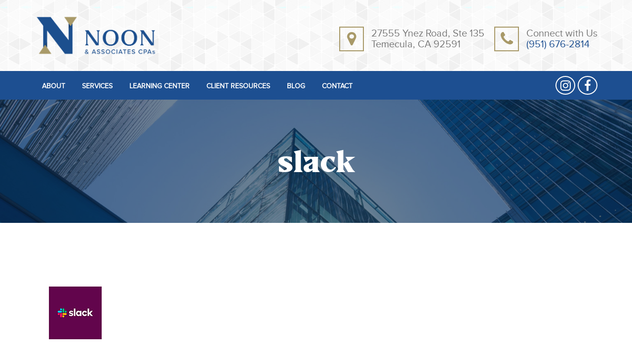

--- FILE ---
content_type: text/html; charset=UTF-8
request_url: https://nooncpas.com/apps/slack-2/
body_size: 15775
content:
<!DOCTYPE html>
<html dir="ltr" lang="en-US" prefix="og: https://ogp.me/ns#">
<head>
	<meta charset="UTF-8">
	<meta name="viewport" content="width=device-width, initial-scale=1">
	<link rel="pingback" href="https://nooncpas.com/xmlrpc.php">

	<title>slack | Noon &amp; Associates CPAs</title>

		<!-- All in One SEO 4.8.9 - aioseo.com -->
	<meta name="robots" content="max-image-preview:large" />
	<link rel="canonical" href="https://nooncpas.com/apps/slack-2/" />
	<meta name="generator" content="All in One SEO (AIOSEO) 4.8.9" />
		<meta property="og:locale" content="en_US" />
		<meta property="og:site_name" content="Noon &amp; Associates CPAs |" />
		<meta property="og:type" content="article" />
		<meta property="og:title" content="slack | Noon &amp; Associates CPAs" />
		<meta property="og:url" content="https://nooncpas.com/apps/slack-2/" />
		<meta property="article:published_time" content="2019-10-21T17:06:14+00:00" />
		<meta property="article:modified_time" content="2019-10-21T17:06:14+00:00" />
		<meta name="twitter:card" content="summary" />
		<meta name="twitter:title" content="slack | Noon &amp; Associates CPAs" />
		<!-- All in One SEO -->

<!-- Speed of this site is optimised by WP Performance Score Booster plugin v2.2.3 - https://dipakgajjar.com/wp-performance-score-booster/ -->
<link rel="alternate" type="application/rss+xml" title="Noon &amp; Associates CPAs &raquo; Feed" href="https://nooncpas.com/feed/" />
<link rel="alternate" title="oEmbed (JSON)" type="application/json+oembed" href="https://nooncpas.com/wp-json/oembed/1.0/embed?url=https%3A%2F%2Fnooncpas.com%2Fapps%2Fslack-2%2F" />
<link rel="alternate" title="oEmbed (XML)" type="text/xml+oembed" href="https://nooncpas.com/wp-json/oembed/1.0/embed?url=https%3A%2F%2Fnooncpas.com%2Fapps%2Fslack-2%2F&#038;format=xml" />
<style id='wp-img-auto-sizes-contain-inline-css' type='text/css'>
img:is([sizes=auto i],[sizes^="auto," i]){contain-intrinsic-size:3000px 1500px}
/*# sourceURL=wp-img-auto-sizes-contain-inline-css */
</style>
<style id='wp-emoji-styles-inline-css' type='text/css'>

	img.wp-smiley, img.emoji {
		display: inline !important;
		border: none !important;
		box-shadow: none !important;
		height: 1em !important;
		width: 1em !important;
		margin: 0 0.07em !important;
		vertical-align: -0.1em !important;
		background: none !important;
		padding: 0 !important;
	}
/*# sourceURL=wp-emoji-styles-inline-css */
</style>
<link rel='stylesheet' id='contact-form-7-css' href='https://nooncpas.com/wp-content/plugins/contact-form-7/includes/css/styles.css' type='text/css' media='all' />
<link rel='stylesheet' id='rs-plugin-settings-css' href='https://nooncpas.com/wp-content/plugins/revslider/public/assets/css/settings.css' type='text/css' media='all' />
<style id='rs-plugin-settings-inline-css' type='text/css'>
#rs-demo-id {}
/*# sourceURL=rs-plugin-settings-inline-css */
</style>
<link rel='stylesheet' id='searchandfilter-css' href='https://nooncpas.com/wp-content/plugins/search-filter/style.css' type='text/css' media='all' />
<link rel='stylesheet' id='select2-css' href='https://nooncpas.com/wp-content/plugins/wp-job-manager/assets/js/select2/select2.min.css' type='text/css' media='all' />
<link rel='stylesheet' id='wp-job-manager-frontend-css' href='https://nooncpas.com/wp-content/plugins/wp-job-manager/assets/css/frontend.css' type='text/css' media='all' />
<link rel='stylesheet' id='amwal-fonts-css' href='https://fonts.googleapis.com/css?family=Montserrat%3A400%2C700%7CPoppins%3A400%2C600%2C500%2C300%2C700&#038;subset=latin%2Clatin-ext&#038;ver=20160921' type='text/css' media='all' />
<link rel='stylesheet' id='font-awesome-css' href='https://nooncpas.com/wp-content/plugins/js_composer/assets/lib/bower/font-awesome/css/font-awesome.min.css' type='text/css' media='all' />
<link rel='stylesheet' id='icomoon-css' href='https://nooncpas.com/wp-content/themes/amwal/css/icomoon.min.css' type='text/css' media='all' />
<link rel='stylesheet' id='linearicons-css' href='https://nooncpas.com/wp-content/themes/amwal/css/linearicons.min.css' type='text/css' media='all' />
<link rel='stylesheet' id='bootstrap-css' href='https://nooncpas.com/wp-content/themes/amwal/css/bootstrap.min.css' type='text/css' media='all' />
<link rel='stylesheet' id='amwal-css' href='https://nooncpas.com/wp-content/themes/amwal/style.css' type='text/css' media='all' />
<style id='amwal-inline-css' type='text/css'>
.site-header .logo img  {width:250px; }.site-banner { background-image: url(https://nooncpas.com/wp-content/uploads/2019/06/bg-header-shop.jpg); }.footer-extra {background-color: #FFFFFF;}.footer-newsletter {background-image: url(https://nooncpas.com/wp-content/uploads/2019/10/newsletter-bg.jpg);background-repeat: repeat;background-position:  top;background-attachment: scroll;background-size: cover;}	/* Color Scheme */

	/*Background Color*/

	.btn-primary:hover,.btn-primary:active,.btn-primary:focus,
	.btn-default,
	.btn-default:hover,.btn-default:active,.btn-default:focus,
	.woo-btn,
	.woo-btn-2:hover,.woo-btn-2:focus,
	.amwal-language-switcher ul ul li,.amwal-lang_sel ul ul li, #lang_sel ul ul li,
	.site-header .primary-nav ul ul,
	.header-top-style-3 .site-header,
	.header-top-style-4 .header-primary-menu .primary-nav .menu > li.current-menu-parent:after,
	.header-top-style-5 .header-primary-menu .primary-nav .menu > li.current-menu-parent:after,
	.header-top-style-6 .header-primary-menu .primary-nav .menu > li.current-menu-parent:after,
	.header-top-style-7 .header-primary-menu .primary-nav .menu > li.current-menu-parent:after,
	.header-top-style-4 .header-primary-menu .primary-nav .menu > li.current-menu-item:after,
	.header-top-style-5 .header-primary-menu .primary-nav .menu > li.current-menu-item:after,
	.header-top-style-6 .header-primary-menu .primary-nav .menu > li.current-menu-item:after,
	.header-top-style-7 .header-primary-menu .primary-nav .menu > li.current-menu-item:after,
	.header-top-style-4 .header-primary-menu .primary-nav .menu > li.current-menu-ancestor:after,
	.header-top-style-5 .header-primary-menu .primary-nav .menu > li.current-menu-ancestor:after,
	.header-top-style-6 .header-primary-menu .primary-nav .menu > li.current-menu-ancestor:after,
	.header-top-style-7 .header-primary-menu .primary-nav .menu > li.current-menu-ancestor:after,
	.header-top-style-4 .header-primary-menu .primary-nav .menu > li:after,
	.header-top-style-5 .header-primary-menu .primary-nav .menu > li:after,
	.header-top-style-6 .header-primary-menu .primary-nav .menu > li:after,
	.header-top-style-7 .header-primary-menu .primary-nav .menu > li:after,
	.header-top-style-6 .site-header .extra-button .link:hover,
	.header-top-style-6 .site-header .extra-button .link:active,
	.header-top-style-6 .site-header .extra-button .link:focus,
	.header-top-style-7 .topbar,
	.header-top-style-7 .site-header .extra-button .link:hover,.header-top-style-7 .site-header .extra-button .link:active,.header-top-style-7 .site-header .extra-button .link:focus,
	.header-top-style-8 .site-header .extra-button .link:hover,.header-top-style-8 .site-header .extra-button .link:active,.header-top-style-8 .site-header .extra-button .link:focus,
	.numeric-navigation .page-numbers,
	.item-new-list .entry-header .entry-format.format-link .link-block:hover,
	.item-new-list .entry-content .btn-link:hover,.item-new-list .entry-content .btn-link:active,.item-new-list .entry-content .btn-link:focus,
	.blog-single .entry-footer .social-links a:hover,
	.amwal-service-item .entry-content .entry-title,
	.amwal-service-item .entry-content .service-content .view-more:hover,.amwal-service-item .entry-content .service-content .view-more:active,.amwal-service-item .entry-content .service-content .view-more:focus,
	.post-type-archive-portfolio_project .filters-dropdown ul.option-set li a:hover,.tax-portfolio_category .filters-dropdown ul.option-set li a:hover,.post-type-archive-portfolio_project .filters-dropdown ul.option-set li a:active,.tax-portfolio_category .filters-dropdown ul.option-set li a:active,.post-type-archive-portfolio_project .filters-dropdown ul.option-set li a:focus,.tax-portfolio_category .filters-dropdown ul.option-set li a:focus,
	.post-type-archive-portfolio_project .filters-dropdown ul.option-set li a:hover,.tax-portfolio_category .filters-dropdown ul.option-set li a:hover,
	.testimonial-view-list .amwal-testimonial-item:before,
	.comment .comment-author .reply .comment-reply-link:hover,
	.comment-respond .comment-form .form-submit .submit:hover,.comment-respond .comment-form .form-submit .submit:active,.comment-respond .comment-form .form-submit .submit:focus,
	.service-sidebar .widget .widget-title,.page-sidebar .widget .widget-title,.team-sidebar .widget .widget-title,.testimonial-sidebar .widget .widget-title,
	.service-sidebar .widget_text .button a,.page-sidebar .widget_text .button a,.team-sidebar .widget_text .button a,.testimonial-sidebar .widget_text .button a,
	.tabs-widget .tabs-nav li a,
	.widget_mc4wp_form_widget .mc4wp-form input[type='submit']:hover,
	.site-footer .footer-widgets .widget.widget_mc4wp_form_widget .mc4wp-form input[type='submit']:hover,
	.backtotop:hover,
	.woocommerce .added_to_cart:hover,.woocommerce button.button:hover,.woocommerce a.button:hover,.woocommerce input.button:hover,.woocommerce #respond input#submit:hover,.woocommerce .added_to_cart:focus,.woocommerce button.button:focus,.woocommerce a.button:focus,.woocommerce input.button:focus,.woocommerce #respond input#submit:focus,
	.woocommerce .added_to_cart:hover,.woocommerce button.button:hover,.woocommerce a.button:hover,.woocommerce input.button:hover,.woocommerce #respond input#submit:hover,.woocommerce .added_to_cart:focus,.woocommerce button.button:focus,.woocommerce a.button:focus,.woocommerce input.button:focus,.woocommerce #respond input#submit:focus,
	.woocommerce .added_to_cart.alt:hover,.woocommerce button.button.alt:hover,.woocommerce a.button.alt:hover,.woocommerce input.button.alt:hover,.woocommerce #respond input#submit.alt:hover,.woocommerce .added_to_cart.alt:focus,.woocommerce button.button.alt:focus,.woocommerce a.button.alt:focus,.woocommerce input.button.alt:focus,.woocommerce #respond input#submit.alt:focus,
	.woocommerce .added_to_cart.alt:hover,.woocommerce button.button.alt:hover,.woocommerce a.button.alt:hover,.woocommerce input.button.alt:hover,.woocommerce #respond input#submit.alt:hover,.woocommerce .added_to_cart.alt:focus,.woocommerce button.button.alt:focus,.woocommerce a.button.alt:focus,.woocommerce input.button.alt:focus,.woocommerce #respond input#submit.alt:focus,
	.woocommerce input.button:disabled:hover,.woocommerce input.button:disabled[disabled]:hover,.woocommerce input.button:disabled:focus,.woocommerce input.button:disabled[disabled]:focus,
	.woocommerce input.button:disabled:hover,.woocommerce input.button:disabled[disabled]:hover,.woocommerce input.button:disabled:focus,.woocommerce input.button:disabled[disabled]:focus,
	.woocommerce div.product div.summary button.single_add_to_cart_button,
	.woocommerce div.product .woocommerce-tabs ul.tabs li,
	.woocommerce form.checkout table.shop_table tfoot .order-total,
	.woocommerce form.checkout #payment div.place-order .button,
	.woocommerce table.shop_table thead,
	.woocommerce .shop-sidebar .widget-title,
	.woocommerce .widget_price_filter .price_slider_amount .button,
	.woocommerce nav.woocommerce-pagination ul li .page-numbers,
	.woocommerce .customer-login .tabs-nav li,
	.woocommerce-account form.login .button,.woocommerce-account form.register .button,
	.woocommerce-account .woocommerce-MyAccount-content form.edit-account .button,
	.woocommerce-cart table.cart td.actions .checkout-button,
	.woocommerce-cart table.cart td.actions .coupon .button,
	.woocommerce-cart .shipping-calculator-form .button,
	.main-bg-color,
	.amwal-btn-2
	{
		background-color: #1d4f91
	}
	/*Border Color*/

	.item-new-list .entry-header .entry-format.format-gallery .format-gallery-slider .owl-controls .owl-pagination .owl-page,
	.post-type-archive-portfolio_project .filters-dropdown ul.option-set li a:hover,.tax-portfolio_category .filters-dropdown ul.option-set li a:hover
	{
		border-color: #1d4f91
	}

	/*Border Left*/

	.blog-single .entry-content blockquote
	{
		border-left-color: #1d4f91
	}
	/*Color*/

	a,
	.site-header .nav a:hover,
	.header-top-style-4 .header-primary-menu .menu-extra .extra-menu-item.menu-item-search .item-search:hover,.header-top-style-5 .header-primary-menu .menu-extra .extra-menu-item.menu-item-search .item-search:hover,.header-top-style-6 .header-primary-menu .menu-extra .extra-menu-item.menu-item-search .item-search:hover,.header-top-style-7 .header-primary-menu .menu-extra .extra-menu-item.menu-item-search .item-search:hover,
	.header-top-style-4 .header-primary-menu .menu-extra .extra-menu-item.menu-item-cart .cart-contents:hover,.header-top-style-5 .header-primary-menu .menu-extra .extra-menu-item.menu-item-cart .cart-contents:hover,.header-top-style-6 .header-primary-menu .menu-extra .extra-menu-item.menu-item-cart .cart-contents:hover,.header-top-style-7 .header-primary-menu .menu-extra .extra-menu-item.menu-item-cart .cart-contents:hover,
	.blog-single .entry-footer .text-left i,
	.blog-single .entry-footer .text-left .category-links a:hover,
	.amwal-team-featured li,
	.comment-content .comment-metadata span i,
	.widget select option,
	.widget_categories li a,.widget_recent_comments li a,.widget_rss li a,.widget_pages li a,.widget_archive li a,.widget_nav_menu li a,.widget_recent_entries li a,.widget_meta li a,.widget-recent-comments li a,
	.widget_tag_cloud .tagcloud a,
	.widget-recent-comments li,
	.widget_search .search-form .search-field,
	.recent-posts-widget .recent-post .post-text .post-title,
	.tweets-widget .latest-tweets .tweet-item a,
	.social-links-widget a,
	.woocommerce div.product form.cart .variations .label,
	.woocommerce .quantity .increase i,.woocommerce .quantity .decrease i,
	.main-color
	{
		color: #1d4f91
	}

	/* -------------- Secondary Color -------------- */
	/*Background Color*/

	.owl-controls .owl-buttons div,
	.owl-controls .owl-buttons div:hover,
	.btn-primary,
	.btn-default,
	.woo-btn:hover,.woo-btn:focus,
	.woo-btn-2,
	.amwal-language-switcher ul ul li:hover,.amwal-lang_sel ul ul li:hover, #lang_sel ul ul li:hover,
	.site-header .primary-nav .menu > li.current-menu-parent:after,.site-header .primary-nav .menu > li.current-menu-item:after,.site-header .primary-nav .menu > li.current-menu-ancestor:after,
	.site-header .primary-nav .menu > li:after,
	.site-header .primary-nav li li:hover,
	.header-top-style-3 .site-header .header-col-left .menu-logo,
	.header-top-style-4 .header-primary-menu,
	.header-top-style-5 .header-primary-menu .primary-nav .menu > li.current-menu-parent:after,.header-top-style-6 .header-primary-menu .primary-nav .menu > li.current-menu-parent:after,.header-top-style-5 .header-primary-menu .primary-nav .menu > li.current-menu-item:after,.header-top-style-6 .header-primary-menu .primary-nav .menu > li.current-menu-item:after,.header-top-style-5 .header-primary-menu .primary-nav .menu > li.current-menu-ancestor:after,.header-top-style-6 .header-primary-menu .primary-nav .menu > li.current-menu-ancestor:after,
	.header-top-style-5 .header-primary-menu .primary-nav .menu > li:after,.header-top-style-6 .header-primary-menu .primary-nav .menu > li:after,
	.header-top-style-6 .site-header .extra-button .link,
	.header-top-style-7 .site-header .extra-button .link,
	.header-top-style-7 .header-primary-menu .primary-nav .menu > li.current-menu-parent:after,.header-top-style-7 .header-primary-menu .primary-nav .menu > li.current-menu-item:after,.header-top-style-7 .header-primary-menu .primary-nav .menu > li.current-menu-ancestor:after,
	.header-top-style-7 .header-primary-menu .primary-nav .menu > li:after,
	.header-top-style-8 .site-header .extra-button .link,
	.header-transparent.header-top-style-2 .site-header .primary-nav .menu > li.current-menu-parent:after,.header-transparent.header-top-style-2 .site-header .primary-nav .menu > li.current-menu-item:after,.header-transparent.header-top-style-2 .site-header .primary-nav .menu > li.current-menu-ancestor:after,
	.numeric-navigation a:hover,.numeric-navigation span.current,
	.item-new-list .entry-header .entry-format.format-gallery .format-gallery-slider .owl-controls .owl-pagination .owl-page.active,.item-new-list .entry-header .entry-format.format-gallery .format-gallery-slider .owl-controls .owl-pagination .owl-page:hover,
	.item-new-list .entry-content .btn-link,
	.amwal-service-item .entry-content .service-content .view-more,
	.post-type-archive-portfolio_project .portfolio-item .portfolio-image .content .title:after,.tax-portfolio_category .portfolio-item .portfolio-image .content .title:after,
	.post-type-archive-portfolio_project .filters-dropdown ul.option-set li a.selected,.tax-portfolio_category .filters-dropdown ul.option-set li a.selected,.post-type-archive-portfolio_project .filters-dropdown ul.option-set li a:hover,.tax-portfolio_category .filters-dropdown ul.option-set li a:hover,
	.single-team_member .team-single .entry-content .team-contact-form .contact-form-title:before,
	.testimonial-view-list .amwal-testimonial-item .entry-content .testimonial-byline:before,
	.testimonial-view-grid .amwal-testimonial-item .entry-content .testimonial-byline:before,
	.comments-title:after,
	.comment .comment-author .reply .comment-reply-link,
	.comment-respond .comment-reply-title:after,
	.comment-respond .comment-form .form-submit .submit,
	.service-sidebar .widget .widget-title:before,.page-sidebar .widget .widget-title:before,.team-sidebar .widget .widget-title:before,.testimonial-sidebar .widget .widget-title:before,
	.service-sidebar .widget_categories li:hover,.page-sidebar .widget_categories li:hover,.team-sidebar .widget_categories li:hover,.testimonial-sidebar .widget_categories li:hover,.service-sidebar .widget_recent_comments li:hover,.page-sidebar .widget_recent_comments li:hover,.team-sidebar .widget_recent_comments li:hover,.testimonial-sidebar .widget_recent_comments li:hover,.service-sidebar .widget_rss li:hover,.page-sidebar .widget_rss li:hover,.team-sidebar .widget_rss li:hover,.testimonial-sidebar .widget_rss li:hover,.service-sidebar .widget_pages li:hover,.page-sidebar .widget_pages li:hover,.team-sidebar .widget_pages li:hover,.testimonial-sidebar .widget_pages li:hover,.service-sidebar .widget_archive li:hover,.page-sidebar .widget_archive li:hover,.team-sidebar .widget_archive li:hover,.testimonial-sidebar .widget_archive li:hover,.service-sidebar .widget_nav_menu li:hover,.page-sidebar .widget_nav_menu li:hover,.team-sidebar .widget_nav_menu li:hover,.testimonial-sidebar .widget_nav_menu li:hover,.service-sidebar .widget_recent_entries li:hover,.page-sidebar .widget_recent_entries li:hover,.team-sidebar .widget_recent_entries li:hover,.testimonial-sidebar .widget_recent_entries li:hover,.service-sidebar .widget_meta li:hover,.page-sidebar .widget_meta li:hover,.team-sidebar .widget_meta li:hover,.testimonial-sidebar .widget_meta li:hover,.service-sidebar .widget-recent-comments li:hover,.page-sidebar .widget-recent-comments li:hover,.team-sidebar .widget-recent-comments li:hover,.testimonial-sidebar .widget-recent-comments li:hover,
	.service-sidebar .widget_text .button a:hover,.page-sidebar .widget_text .button a:hover,.team-sidebar .widget_text .button a:hover,.testimonial-sidebar .widget_text .button a:hover,
	.widget_tag_cloud .tagcloud a:hover,
	.tabs-widget .tabs-nav li a.active,
	.tweets-widget .latest-tweets .owl-controls .owl-page.active span,.tweets-widget .latest-tweets .owl-controls .owl-page:hover span,
	.widget_mc4wp_form_widget .mc4wp-form input[type='submit'],
	.site-footer .footer-widgets .widget .widget-title:before,
	.site-footer .footer-widgets .widget ul.widget-footer-social li a:hover,
	.site-footer .footer-widgets .widget.widget_mc4wp_form_widget .mc4wp-form input[type='submit'],
	.site-footer .footer-widgets .widget.tweets-widget .latest-tweets .owl-controls .owl-page.active span,.site-footer .footer-widgets .widget.tweets-widget .latest-tweets .owl-controls .owl-page:hover span,
	.site-footer .footer-widgets .widget.widget_tag_cloud .tagcloud a:hover,
	.header-top-style-8 .topbar .topbar-right .widget:first-child,
	.woocommerce .added_to_cart,.woocommerce button.button,.woocommerce a.button,.woocommerce input.button,.woocommerce #respond input#submit,
	.woocommerce .added_to_cart.alt,.woocommerce button.button.alt,.woocommerce a.button.alt,.woocommerce input.button.alt,.woocommerce #respond input#submit.alt,
	.woocommerce input.button:disabled,.woocommerce input.button:disabled[disabled],
	.woocommerce .shop-toolbar h2:after,.woocommerce .woocommerce-billing-fields h3:after,.woocommerce h3 label:after,.woocommerce h3.payment_heading:after,.woocommerce #order_review_heading:after,.woocommerce .cart_totals h2:after,.woocommerce .cross-sells h2:after,.woocommerce .col2-set h2:after,
	.woocommerce div.product .woocommerce-tabs ul.tabs li.active,.woocommerce div.product .woocommerce-tabs ul.tabs li:hover,
	.woocommerce #reviews #review_form .comment-form .form-submit input.submit,
	.woocommerce .related.products h2:after,.woocommerce .up-sells h2:after,
	.woocommerce form.checkout h3#ship-to-different-address label:after,
	.woocommerce form.checkout #payment div.place-order .button:hover,.woocommerce form.checkout #payment div.place-order .button:focus,
	.woocommerce form.checkout #payment div.place-order .button:hover,.woocommerce form.checkout #payment div.place-order .button:focus,
	.woocommerce .shop-sidebar .widget-title:before,
	.woocommerce .widget_product_categories li:hover,
	.woocommerce .widget_product_categories li:hover li,
	.woocommerce .widget_price_filter .price_slider .ui-slider-range,
	.woocommerce .widget_price_filter .price_slider .ui-slider-handle,
	.woocommerce .widget_price_filter .price_slider_amount .button:hover,
	.woocommerce nav.woocommerce-pagination ul li .page-numbers:hover,.woocommerce nav.woocommerce-pagination ul li .page-numbers:focus,.woocommerce nav.woocommerce-pagination ul li .page-numbers.current,
	.woocommerce .customer-login .tabs-nav li.active,
	.woocommerce-account form.login .button:hover,.woocommerce-account form.register .button:hover,.woocommerce-account form.login .button:focus,.woocommerce-account form.register .button:focus,
	.woocommerce-account form.login .button:hover,.woocommerce-account form.register .button:hover,.woocommerce-account form.login .button:focus,.woocommerce-account form.register .button:focus,
	.woocommerce-account .woocommerce-MyAccount-content form.edit-account .button:hover,.woocommerce-account .woocommerce-MyAccount-content form.edit-account .button:focus,
	.woocommerce-account .woocommerce-MyAccount-content form.edit-account .button:hover,.woocommerce-account .woocommerce-MyAccount-content form.edit-account .button:focus,
	.woocommerce-cart table.cart td.actions .checkout-button:hover,.woocommerce-cart table.cart td.actions .checkout-button:focus,
	.woocommerce-cart table.cart td.actions .checkout-button:hover,.woocommerce-cart table.cart td.actions .checkout-button:focus,
	.woocommerce-cart table.cart td.actions .coupon .button:hover,.woocommerce-cart table.cart td.actions .coupon .button:focus,
	.woocommerce-cart table.cart td.actions .coupon .button:hover,.woocommerce-cart table.cart td.actions .coupon .button:focus,
	.woocommerce-cart .shipping-calculator-form .button:hover,.woocommerce-cart .shipping-calculator-form .button:focus,
	.woocommerce-cart .shipping-calculator-form .button:hover,.woocommerce-cart .shipping-calculator-form .button:focus,
	.woocommerce-cart .cart_totals table.shop_table tr th,
	.woocommerce-cart .wc-proceed-to-checkout a.button,
	.sub-bg-color
	{
		background-color: #a89968
	}
	/*Border Color*/

	.header-top-style-4 .header-info ul.contacts-info li i,.header-top-style-5 .header-info ul.contacts-info li i,.header-top-style-6 .header-info ul.contacts-info li i,.header-top-style-7 .header-info ul.contacts-info li i,
	.item-new-list .entry-header .entry-format.format-gallery .format-gallery-slider .owl-controls .owl-pagination .owl-page.active,.item-new-list .entry-header .entry-format.format-gallery .format-gallery-slider .owl-controls .owl-pagination .owl-page:hover,
	.post-type-archive-portfolio_project .filters-dropdown ul.option-set li a.selected,.tax-portfolio_category .filters-dropdown ul.option-set li a.selected,.post-type-archive-portfolio_project .filters-dropdown ul.option-set li a:hover,.tax-portfolio_category .filters-dropdown ul.option-set li a:hover,
	.tweets-widget .latest-tweets .owl-controls .owl-page.active span,.tweets-widget .latest-tweets .owl-controls .owl-page:hover span,
	.site-footer .footer-widgets .widget.tweets-widget .latest-tweets .owl-controls .owl-page.active span,.site-footer .footer-widgets .widget.tweets-widget .latest-tweets .owl-controls .owl-page:hover span,
	.site-footer .footer-widgets .widget.widget_tag_cloud .tagcloud a:hover,
	.woocommerce div.product .woocommerce-tabs ul.tabs li.active,.woocommerce div.product .woocommerce-tabs ul.tabs li:hover
	{
		border-color: #a89968
	}
	/*Color*/

	.topbar .fa,
	.site-header .menu-extra .extra-menu-item.menu-item-search .item-search:hover,
	.site-header .menu-extra .extra-menu-item.menu-item-cart .cart-contents:hover,
	.header-top-style-2 .site-header .header-col-right .header-info i,
	.header-top-style-2 .site-header .header-col-right .header-socials a:hover,
	.header-top-style-3 .site-header .header-col-right .header-info i,
	.header-top-style-3 .site-header .header-col-right .header-socials a:hover,
	.header-top-style-4 .header-info ul.contacts-info li i,.header-top-style-5 .header-info ul.contacts-info li i,.header-top-style-6 .header-info ul.contacts-info li i,.header-top-style-7 .header-info ul.contacts-info li i,
	.header-top-style-5 .header-primary-menu .menu-extra .extra-menu-item.menu-item-search .item-search:hover,.header-top-style-6 .header-primary-menu .menu-extra .extra-menu-item.menu-item-search .item-search:hover,
	.header-top-style-5 .header-primary-menu .menu-extra .extra-menu-item.menu-item-cart .cart-contents:hover,.header-top-style-6 .header-primary-menu .menu-extra .extra-menu-item.menu-item-cart .cart-contents:hover,
	.header-top-style-5 .header-primary-menu .header-socials a:hover,.header-top-style-6 .header-primary-menu .header-socials a:hover,
	.header-transparent.header-top-style-2 .site-header .header-col-right .header-socials a:hover,
	.item-new-list .entry-header .entry-format.format-quote blockquote cite a,
	.item-new-list .entry-content .entry-title a:hover,
	.item-new-list .entry-content .entry-meta:hover,
	.item-new-list .entry-content .entry-meta i,
	.amwal-service-item .entry-content .entry-title .service-title:hover,
	.post-type-archive-portfolio_project .portfolio-item .portfolio-image .content .title,.tax-portfolio_category .portfolio-item .portfolio-image .content .title,
	.amwal-team-item .entry-content .team-item-social .socials-icon li a:hover,
	.single-team_member .team-single .entry-header .team-info .team-contact .team-socials .socials-icon li a:hover,
	.amwal-team-featured li:before,
	.testimonial-view-list .amwal-testimonial-item .entry-content .testimonial-byline,
	.testimonial-view-grid .amwal-testimonial-item .entry-content .testimonial-byline,
	.error404 .not-found .page-content p a,
	.error404 .not-found .page-content .page-title,
	.error404 .not-found .page-content .search-form:before,
	.error404 .not-found .page-content .copyright a:hover,
	.page-template-template-job ul i,
	.widget_categories li:hover:before,.widget_recent_comments li:hover:before,.widget_rss li:hover:before,.widget_pages li:hover:before,.widget_archive li:hover:before,.widget_nav_menu li:hover:before,.widget_recent_entries li:hover:before,.widget_meta li:hover:before,.widget-recent-comments li:hover:before,
	.widget_categories li a:hover,.widget_recent_comments li a:hover,.widget_rss li a:hover,.widget_pages li a:hover,.widget_archive li a:hover,.widget_nav_menu li a:hover,.widget_recent_entries li a:hover,.widget_meta li a:hover,.widget-recent-comments li a:hover,
	.recent-post .post-text .post-title:hover,.popular-post .post-text .post-title:hover,
	.recent-posts-widget .recent-post .post-text .post-title:hover,
	.tweets-widget .latest-tweets .tweet-item a:hover,
	.social-links-widget a:hover,
	.site-footer .footer-widgets .widget ul.footer-address li a:hover,
	.site-footer .footer-widgets .widget.widget_nav_menu li a:hover,
	.site-footer .footer-widgets .widget.recent-posts-widget .recent-post .post-text .post-title:hover,
	.site-footer .footer-widgets .widget.tweets-widget .latest-tweets .tweet-item a:hover,
	.site-footer .footer-newsletter.amwal-newletter .b-content .title span,
	.site-info .copyright a:hover,
	.footer-extra.footer-extra-layout-1 .footer-social-content .primary-color,
	.woocommerce .star-rating span:before,
	.woocommerce div.product div.summary p.price del,
	.woocommerce #reviews #review_form .comment-form .comment-form-rating .stars a,
	.woocommerce #reviews #comments ol.commentlist li .comment-text p.meta,
	.woocommerce .quantity .increase i:hover,.woocommerce .quantity .decrease i:hover,
	.woocommerce ul.products li.product .price del,
	.woocommerce-account .woocommerce-MyAccount-navigation ul li:hover a,.woocommerce-account .woocommerce-MyAccount-navigation ul li.is-active a,
	.woocommerce-cart a.remove,
	.woocommerce-cart a.remove:hover,
	.site-banner .breadcrumbs a.home i,
	.sub-color
	{
		color: #a89968
	}

	.header-top-style-8 .topbar {
		background: linear-gradient(to right, #1d4f91 0%, #1d4f91 75%, #a89968 75%, #a89968 100%);
	}


/*# sourceURL=amwal-inline-css */
</style>
<link rel='stylesheet' id='amwal-shortcodes-css' href='https://nooncpas.com/wp-content/plugins/vc-addons-amwal//assets/css/frontend.css' type='text/css' media='all' />
<style id='amwal-shortcodes-inline-css' type='text/css'>
		/* Color Scheme */
		/* Primary Color */
		/*Background Color*/

		.btn-primary:hover,.btn-primary:active,.btn-primary:focus,
		.btn-default,
		.btn-default:hover,.btn-default:active,.btn-default:focus,
		.woo-btn,
		.woo-btn-2:hover,.woo-btn-2:focus,
		.amwal-clients.clients-style-2 .owl-controls .owl-buttons div,
		.amwal-services-carousel .item-services .service-content .service-box-content .view-more:hover,
		.amwal-services-carousel .item-services .service-content .service-box-content .view-more:active,
		.amwal-services-carousel .item-services .service-content .service-box-content .view-more:focus,
		.amwal-services-carousel .owl-controls .owl-pagination,
		.amwal-services-carousel .button-link .view-more:hover,
		.amwal-services-carousel .button-link .view-more:active,
		.amwal-services-carousel .button-link .view-more:focus,
		.amwal-services-carousel.services-style-1 .owl-controls,
		.amwal-services-carousel.services-style-2 .item-services.no-bg .service-content .service-bg:after,
		.amwal-portfolio .filters-dropdown ul.option-set li a,
		.amwal-portfolio .filters-dropdown ul.option-set li a:hover,.amwal-portfolio .filters-dropdown ul.option-set li a:active,.amwal-portfolio .filters-dropdown ul.option-set li a:focus,
		.amwal-portfolio.portfolio-style-1 .view-more .link:hover,.amwal-portfolio.portfolio-style-1 .view-more .link:active,.amwal-portfolio.portfolio-style-1 .view-more .link:focus,
		.amwal-portfolio.portfolio-style-1 .view-more .link:hover,
		.amwal-portfolio.portfolio-style-2 .portfolio-item .portfolio-image .content,
		.wpcf7-form input.wpcf7-form-control.wpcf7-submit,.wpcf7-form textarea.wpcf7-form-control.wpcf7-submit,
		.wpcf7-form .fancy-select ul.options,
		.amwal-call-to-action .view-more:hover,.amwal-call-to-action .view-more:active,.amwal-call-to-action .view-more:focus,
		.amwal-call-to-action .view-more:hover,
		.amwal-pricing .pricing-title,
		.amwal-pricing .pricing-box .view-more,
		.amwal-pricing.featured .pricing-box .view-more:hover,
		.amwal-posts.posts-style-2 .title-block .view-more:hover,.amwal-posts.posts-style-2 .title-block .view-more:active,.amwal-posts.posts-style-2 .title-block .view-more:focus,
		.amwal-team .team-item .socials-icon,
		.amwal-team.team-nav-center .owl-controls .owl-buttons div,
		.amwal-team.team-nav-top .owl-controls .owl-buttons div,
		.amwal-contacts-carousel.contacts-info-style-2 .item-contact .title,
		.amwal-planning-carousel .owl-planning-list .owl-controls .owl-buttons div,
		.amwal-company-history.history-style-1 .header-content .title,
		.amwal-company-history.history-style-2 .box-content .history-desc,
		.amwal-partner .view-more:hover,.amwal-partner .view-more:active,.amwal-partner .view-more:focus,
		.amwal-abouts-carousel .owl-abouts-content-list .view-more:hover,.amwal-abouts-carousel .owl-abouts-content-list .view-more:active,.amwal-abouts-carousel .owl-abouts-content-list .view-more:focus,
		.vc_tta.vc_tta-accordion.vc_tta-color-white .vc_tta-panel.vc_active .vc_tta-panel-heading,.vc_tta.vc_tta-accordion.vc_tta-color-orange .vc_tta-panel.vc_active .vc_tta-panel-heading,
		.vc_tta.vc_tta-accordion.vc_tta-color-grey .vc_tta-panel .vc_tta-panel-title > a,
		.vc_progress_bar.vc_progress-bar-color-custom .vc_single_bar .vc_bar,
		.tooltip .tooltip-inner,
		.joblist .job-header,
		.job-manager-form input.button,
		.job-manager-form input.button:hover,.job-manager-form input.button:active,.job-manager-form input.button:focus
		{
			background-color: #1d4f91
		}
		/*Border Color*/

		.amwal-clients.clients-style-2 .owl-controls .owl-pagination .owl-page,
		.amwal-services-carousel .item-services .service-content .service-box-content .view-more:hover,
		.amwal-services-carousel .owl-controls .owl-pagination .owl-page,
		.amwal-services-carousel .button-link .view-more:hover,
		.amwal-services-carousel.services-style-3 .item-services .service-content .service-box-content .view-more:hover,
		.amwal-services-carousel.services-style-3 .item-services.no-bg .service-content .service-box-content .view-more,
		.amwal-portfolio.portfolio-style-1 .view-more .link:hover,
		.amwal-portfolio.portfolio-style-3 .owl-controls .owl-pagination .owl-page,
		.amwal-testimonials .owl-controls .owl-pagination .owl-page,
		.wpcf7-form input.wpcf7-form-control:focus,.wpcf7-form textarea.wpcf7-form-control:focus,
		.wpcf7-form .fancy-select ul.options,
		.wpcf7-form div.fancy-select select:focus + div.trigger,
		.amwal-call-to-action .view-more:hover,
		.amwal-posts .owl-controls .owl-pagination .owl-page,
		.amwal-team.team-nav-center .owl-controls .owl-pagination .owl-page,
		.amwal-contacts-carousel .owl-controls .owl-page span,
		.amwal-planning-carousel .owl-planning-list .owl-controls .owl-pagination .owl-page span,
		.vc_tta.vc_tta-accordion.vc_tta-color-white .vc_tta-panel.vc_active .vc_tta-panel-heading,.vc_tta.vc_tta-accordion.vc_tta-color-orange .vc_tta-panel.vc_active .vc_tta-panel-heading{border-color: #1d4f91}
		/*Border Top*/

		.amwal-team.team-nav-top .owl-controls .owl-buttons .owl-prev:before,
		.amwal-planning-carousel .owl-planning-list .owl-controls .owl-buttons .owl-prev:before{border-top-color: #1d4f91}
		/*Border Left*/

		blockquote{border-left-color: #1d4f91}
		/*Border Bottom*/

		.amwal-team.team-nav-top .owl-controls .owl-buttons .owl-next:before,
		.amwal-planning-carousel .owl-planning-list .owl-controls .owl-buttons .owl-next:before,
		.tooltip .tooltip-arrow{border-bottom-color: #1d4f91}
		/*Color*/


		.amwal-services-carousel.services-style-3 .item-services.no-bg .service-content .service-box-content .title,
		.amwal-services-carousel.services-style-3 .item-services.no-bg .service-content .service-box-content .title .title-link,
		.amwal-call-to-action.light-text .view-more:hover,
		.amwal-pricing .pricing-box .pricing-info .p-money,
		#job-manager-job-dashboard .job-manager-jobs tr .job_title a{color: #1d4f91}

		/* Secondary Color */

		/*Background Color*/

		.btn-primary,
		.btn-default,
		.woo-btn:hover,.woo-btn:focus,
		.woo-btn-2,
		.owl-controls .owl-buttons div,
		.owl-controls .owl-buttons div:hover,
		.amwal-icon-box:hover .b-icon,
		.title-block .bottom-title,
		.section-title.title-style-2 .title:after,
		.amwal-clients.clients-style-2 .owl-controls .owl-pagination .owl-page:hover,
		.amwal-clients.clients-style-2 .owl-controls .owl-pagination .owl-page.active,
		.amwal-clients.clients-style-2 .owl-controls .owl-buttons div:hover,
		.amwal-services-carousel .owl-controls .owl-pagination .owl-page:hover,
		.amwal-services-carousel .owl-controls .owl-pagination .owl-page.active,
		.amwal-services-carousel.services-style-1 .button-link .view-more:hover,
		.amwal-services-carousel.services-style-1 .owl-controls .owl-buttons div:hover,
		.amwal-services-carousel.services-style-2 .item-services .service-content:hover .view-more:hover,
		.amwal-services-carousel.services-style-3 .item-services.no-bg .service-content .service-box-content .view-more:hover,
		.amwal-portfolio .filters-dropdown ul.option-set li a,
		.amwal-portfolio .filters-dropdown ul.option-set li a.selected,.amwal-portfolio .filters-dropdown ul.option-set li a:hover,
		.amwal-portfolio.portfolio-style-1 .portfolio-item .portfolio-image .content .title:after,.amwal-portfolio.portfolio-style-3 .portfolio-item .portfolio-image .content .title:after,
		.amwal-portfolio.portfolio-style-3 .owl-controls .owl-pagination .owl-page:hover,
		.amwal-portfolio.portfolio-style-3 .owl-controls .owl-pagination .owl-page.active,
		.amwal-testimonials.testimonial-style-1 .item-testimonial .testimonial-content .name:before,
		.amwal-testimonials.testimonial-style-2 .item-testimonial .testimonial-content .name:before,
		.amwal-testimonials .owl-controls .owl-pagination .owl-page:hover,
		.amwal-testimonials .owl-controls .owl-pagination .owl-page.active,
		.wpcf7-form input.wpcf7-form-control.wpcf7-submit:hover,.wpcf7-form textarea.wpcf7-form-control.wpcf7-submit:hover,
		.wpcf7-form .fancy-select ul.options li:hover,
		.wpcf7-form .fancy-select ul.options li.selected,
		.amwal-contact-form.light-skin .wpcf7-form input.wpcf7-form-control.wpcf7-submit:hover,
		.amwal-call-to-action.light-text .view-more,
		.amwal-pricing .pricing-box .view-more:hover,
		.amwal-pricing.featured .pricing-title,
		.amwal-pricing.featured .pricing-box .view-more,
		.amwal-posts.posts-style-2 .title-block .view-more,
		.amwal-posts .owl-controls .owl-pagination .owl-page:hover,
		.amwal-posts .owl-controls .owl-pagination .owl-page.active,
		.amwal-team.team-nav-center .owl-controls .owl-pagination .owl-page:hover,
		.amwal-team.team-nav-center .owl-controls .owl-pagination .owl-page.active,
		.amwal-team.team-nav-center .owl-controls .owl-buttons div:hover,
		.amwal-team.team-nav-top .owl-controls .owl-buttons div:hover,
		.amwal-contacts-carousel .item-contact .title,
		.amwal-contacts-carousel .owl-controls .owl-page.active span,.amwal-contacts-carousel .owl-controls .owl-page:hover span,
		.amwal-planning-carousel .owl-planning-list .item-planning .number-step,
		.amwal-planning-carousel .owl-planning-list .owl-controls .owl-buttons div:hover,
		.amwal-planning-carousel .owl-planning-list .owl-controls .owl-pagination .owl-page.active span,.amwal-planning-carousel .owl-planning-list .owl-controls .owl-pagination .owl-page:hover span,
		.amwal-company-history.history-style-1 .header-content .year,
		.amwal-company-history.history-style-2 .box-content:after,
		.amwal-partner .view-more,
		.amwal-abouts-carousel .owl-abouts-content-list .view-more,
		.amwal-abouts-carousel .owl-abouts-content-list .view-more:hover,
		.amwal-abouts-carousel .owl-abouts-img-list .owl-controls .owl-pagination .owl-page.active,.amwal-abouts-carousel .owl-abouts-img-list .owl-controls .owl-pagination .owl-page:hover,
		.vc_tta.vc_tta-accordion.vc_tta-color-orange .vc_tta-panel .vc_tta-panel-heading:hover,
		.vc_tta.vc_tta-accordion.vc_tta-color-orange .vc_tta-panel.vc_active .vc_tta-panel-heading,
		.vc_tta.vc_tta-accordion.vc_tta-color-grey .vc_tta-panel.vc_active .vc_tta-panel-title > a .vc_tta-title-text,
		.vc_progress_bar .vc_single_bar .vc_label_units span,
		.vc_tta.vc_general.vc_tta-color-grey.vc_tta-style-classic .vc_tta-tab.vc_active > a,
		.joblist h2:after,
		.joblist .job-body .job-info:hover,
		.joblist .job-body.active .job-info,
		.single-job .title-area h3:after,.single-job .apply-job h3:after,
		.job-manager-form input.button,
		.job-manager-form h2:after{
			background-color: #a89968
		}
		/*Border Color*/

		.amwal-icon-box .b-icon,
		.title-block .top-title,
		.amwal-clients.clients-style-2 .owl-controls .owl-pagination .owl-page.active,
		.amwal-services-carousel .owl-controls .owl-pagination .owl-page.active,
		.amwal-services-carousel.services-style-1 .button-link .view-more:hover,
		.amwal-services-carousel.services-style-2 .item-services .service-content:hover .view-more:hover,
		.amwal-services-carousel.services-style-3 .item-services.no-bg .service-content .service-box-content .view-more:hover,
		.amwal-portfolio.portfolio-style-3 .owl-controls .owl-pagination .owl-page.active,
		.amwal-testimonials .owl-controls .owl-pagination .owl-page.active,
		.amwal-contact-form.light-skin .wpcf7-form input.wpcf7-form-control.wpcf7-submit:hover,
		.amwal-posts .owl-controls .owl-pagination .owl-page.active,
		.amwal-team.team-nav-center .owl-controls .owl-pagination .owl-page.active,
		.amwal-contacts-carousel .owl-controls .owl-page.active span,.amwal-contacts-carousel .owl-controls .owl-page:hover span,
		.amwal-planning-carousel .owl-planning-list .owl-controls .owl-pagination .owl-page.active span,.amwal-planning-carousel .owl-planning-list .owl-controls .owl-pagination .owl-page:hover span,
		.amwal-video-banner .video-content .status,
		.amwal-company-history.history-style-2:hover .box-content:after,
		.amwal-abouts-carousel .owl-abouts-content-list .b-icon,
		.amwal-abouts-carousel .owl-abouts-img-list .owl-controls .owl-pagination .owl-page.active,.amwal-abouts-carousel .owl-abouts-img-list .owl-controls .owl-pagination .owl-page:hover,
		.vc_tta.vc_tta-accordion.vc_tta-color-orange .vc_tta-panel.vc_active .vc_tta-panel-heading{border-color: #a89968}
		/*Border Top*/

		.amwal-services-carousel.services-style-1 .owl-controls .owl-buttons .owl-prev:hover:before,
		.wpcf7-form div.fancy-select div.trigger.open::after,
		.amwal-team.team-nav-top .owl-controls .owl-buttons .owl-prev:hover:before,
		.amwal-planning-carousel .owl-planning-list .owl-controls .owl-buttons .owl-prev:hover:before,
		.vc_progress_bar .vc_single_bar .vc_label_units span:after{border-top-color: #a89968}
		/*Border Left*/

		.vc_progress_bar .vc_single_bar .vc_label_units span:after{border-left-color: #a89968}
		/*Border Bottom*/

		.amwal-services-carousel.services-style-1 .owl-controls .owl-buttons .owl-next:hover:before,
		.amwal-team.team-nav-top .owl-controls .owl-buttons .owl-next:hover:before,
		.amwal-planning-carousel .owl-planning-list .owl-controls .owl-buttons .owl-next:hover:before{border-bottom-color: #a89968}
		/*Color*/

		.amwal-icon-box .b-icon,
		.amwal-counter .b-icon,
		.amwal-services-carousel .item-services .service-content .service-box-content .b-icon,
		.amwal-services-carousel .item-services .service-content .service-box-content .title .title-link:hover,
		.amwal-services-carousel.services-style-1.service-light-text .item-services .service-content .service-box-content .title .title-link:hover,
		.amwal-services-carousel.services-style-2 .item-services .service-content:hover .title .title-link:hover,
		.amwal-services-carousel.services-style-3.service-has-padding .owl-services-list .item-services .service-content .service-box-content .title,
		.amwal-services-carousel.services-style-3.service-has-padding .owl-services-list .item-services .service-content .service-box-content .title .title-link,
		.amwal-portfolio.portfolio-style-1 .portfolio-item .portfolio-image .content .title,.amwal-portfolio.portfolio-style-3 .portfolio-item .portfolio-image .content .title,
		.amwal-portfolio.portfolio-style-2 .portfolio-item .portfolio-image .content .title,
		.amwal-testimonials .item-testimonial .testimonial-content .name,
		.amwal-info-box .info-content .info-icon,
		.amwal-newletter .b-content .title .primary-color,
		.amwal-newletter .b-form .letter-field:after,
		.amwal-call-to-action .title .primary-color,
		.amwal-posts .single-blog-item .box-content-blog .blog-content .post-title .post-link:hover,
		.amwal-posts .single-blog-item .box-content-blog .blog-content .blog-date .b-icon,.amwal-posts .single-blog-item .box-content-blog .blog-content .blog-author .b-icon,.amwal-posts .single-blog-item .box-content-blog .blog-content .blog-comment .b-icon,
		.amwal-posts .single-blog-item .box-content-blog .blog-content .blog-author .p-author:hover,
		.amwal-team .team-item .socials-icon li a:hover,
		.amwal-contacts-carousel .item-contact .desc p i,
		.amwal-video-banner .video-content .status i,
		.amwal-partner .title:hover,
		.amwal-abouts-carousel .owl-abouts-content-list .b-icon,
		.amwal-abouts-carousel .owl-abouts-content-list .desc .list-stars-content li:before,
		.amwal-map-shortcode .amwal-map .amwal-map-info .list-contact-info li i,
		ul.list-icon-action li:before,
		.joblist .job-body i,
		.single-job .responsibility i,.single-job .skills i{color: #a89968}

		.el-btn-bg-sub a.vc_btn3 {
			background-color: #a89968 !important;
		}
		.el-btn-bg-main a.vc_btn3 {
			background-color: #1d4f91 !important;
		}
		.amwal-company-history.history-style-2 .box-content .history-desc:before {
			border-color: transparent #1d4f91 transparent transparent;
		}


/*# sourceURL=amwal-shortcodes-inline-css */
</style>
<link rel='stylesheet' id='amwal-child-style-css' href='https://nooncpas.com/wp-content/themes/amwal-child/style.css' type='text/css' media='all' />
<script type="text/javascript" src="https://nooncpas.com/wp-includes/js/jquery/jquery.min.js" id="jquery-core-js"></script>
<script type="text/javascript" src="https://nooncpas.com/wp-includes/js/jquery/jquery-migrate.min.js" id="jquery-migrate-js"></script>
<script type="text/javascript" src="https://nooncpas.com/wp-content/plugins/revslider/public/assets/js/jquery.themepunch.tools.min.js" id="tp-tools-js"></script>
<script type="text/javascript" src="https://nooncpas.com/wp-content/plugins/revslider/public/assets/js/jquery.themepunch.revolution.min.js" id="revmin-js"></script>
<link rel="https://api.w.org/" href="https://nooncpas.com/wp-json/" /><link rel="alternate" title="JSON" type="application/json" href="https://nooncpas.com/wp-json/wp/v2/media/10852" /><link rel="EditURI" type="application/rsd+xml" title="RSD" href="https://nooncpas.com/xmlrpc.php?rsd" />
<meta name="generator" content="WordPress 6.9" />
<link rel='shortlink' href='https://nooncpas.com/?p=10852' />
		<script>
			document.documentElement.className = document.documentElement.className.replace( 'no-js', 'js' );
		</script>
				<style>
			.no-js img.lazyload { display: none; }
			figure.wp-block-image img.lazyloading { min-width: 150px; }
							.lazyload, .lazyloading { opacity: 0; }
				.lazyloaded {
					opacity: 1;
					transition: opacity 400ms;
					transition-delay: 0ms;
				}
					</style>
		<meta name="generator" content="Powered by WPBakery Page Builder - drag and drop page builder for WordPress."/>
<!--[if lte IE 9]><link rel="stylesheet" type="text/css" href="https://nooncpas.com/wp-content/plugins/js_composer/assets/css/vc_lte_ie9.min.css" media="screen"><![endif]--><meta name="generator" content="Powered by Slider Revolution 5.4.8 - responsive, Mobile-Friendly Slider Plugin for WordPress with comfortable drag and drop interface." />
<link rel="icon" href="https://nooncpas.com/wp-content/uploads/2019/10/nooncpas-favicon.png" sizes="32x32" />
<link rel="icon" href="https://nooncpas.com/wp-content/uploads/2019/10/nooncpas-favicon.png" sizes="192x192" />
<link rel="apple-touch-icon" href="https://nooncpas.com/wp-content/uploads/2019/10/nooncpas-favicon.png" />
<meta name="msapplication-TileImage" content="https://nooncpas.com/wp-content/uploads/2019/10/nooncpas-favicon.png" />
<script type="text/javascript">function setREVStartSize(e){									
						try{ e.c=jQuery(e.c);var i=jQuery(window).width(),t=9999,r=0,n=0,l=0,f=0,s=0,h=0;
							if(e.responsiveLevels&&(jQuery.each(e.responsiveLevels,function(e,f){f>i&&(t=r=f,l=e),i>f&&f>r&&(r=f,n=e)}),t>r&&(l=n)),f=e.gridheight[l]||e.gridheight[0]||e.gridheight,s=e.gridwidth[l]||e.gridwidth[0]||e.gridwidth,h=i/s,h=h>1?1:h,f=Math.round(h*f),"fullscreen"==e.sliderLayout){var u=(e.c.width(),jQuery(window).height());if(void 0!=e.fullScreenOffsetContainer){var c=e.fullScreenOffsetContainer.split(",");if (c) jQuery.each(c,function(e,i){u=jQuery(i).length>0?u-jQuery(i).outerHeight(!0):u}),e.fullScreenOffset.split("%").length>1&&void 0!=e.fullScreenOffset&&e.fullScreenOffset.length>0?u-=jQuery(window).height()*parseInt(e.fullScreenOffset,0)/100:void 0!=e.fullScreenOffset&&e.fullScreenOffset.length>0&&(u-=parseInt(e.fullScreenOffset,0))}f=u}else void 0!=e.minHeight&&f<e.minHeight&&(f=e.minHeight);e.c.closest(".rev_slider_wrapper").css({height:f})					
						}catch(d){console.log("Failure at Presize of Slider:"+d)}						
					};</script>
		<style type="text/css" id="wp-custom-css">
			/*CUSTOM FONTS*/

@font-face {
    font-family: 'proxima_nova_rgregular';
    src: url('/wp-content/uploads/fonts/proxima_nova_regular-webfont.eot');
    src: url('/wp-content/uploads/fonts/proxima_nova_regular-webfont.eot?#iefix') format('embedded-opentype'),
         url('/wp-content/uploads/fonts/proxima_nova_regular-webfont.woff2') format('woff2'),
         url('/wp-content/uploads/fonts/proxima_nova_regular-webfont.woff') format('woff'),
         url('/wp-content/uploads/fonts/proxima_nova_regular-webfont.ttf') format('truetype'),
         url('/wp-content/uploads/fonts/proxima_nova_regular-webfont.svg#proxima_nova_rgregular') format('svg');
    font-weight: normal;
    font-style: normal;

}


h2,.site-banner h1{
	    font-family: 'blaak', serif!important;
}

body,h4,input[type="text"], input[type="email"], input[type="url"], input[type="password"], input[type="search"], input[type="number"], input[type="tel"], input[type="range"], input[type="date"], input[type="month"], input[type="week"], input[type="time"], input[type="datetime"], input[type="datetime-local"], input[type="color"], textarea, select,.amwal-call-to-action.light-text .view-more, .tp-caption,.rev-btn,.amwal-services-carousel .item-services .service-content .service-box-content .view-more,.vc_tta.vc_tta-accordion.vc_tta-color-white .vc_tta-panel .vc_tta-panel-title > a, a.post-title, a.btn-link {
	    font-family: 'proxima_nova_rgregular', sans-serif!important;

}



@font-face {
    font-family: 'blaak';
    src: url('/wp-content/uploads/fonts/blaak-webfont.eot');
    src: url('/wp-content/uploads/fonts/blaak-webfont.eot?#iefix') format('embedded-opentype'),
         url('/wp-content/uploads/fonts/blaak-webfont.woff2') format('woff2'),
         url('/wp-content/uploads/fonts/blaak-webfont.woff') format('woff'),
         url('/wp-content/uploads/fonts/blaak-webfont.ttf') format('truetype'),
         url('/wp-content/uploads/fonts/blaak-webfont.svg#blaak_black_personal_useRg') format('svg');
    font-weight: normal;
    font-style: normal;

}

/* GENERAL STYLES */

.site-banner h1{
text-transform: none;
    font-weight: 200;
}

.page-header:before {
    background-color: rgba(10, 44, 78, 0.6)!important
}

.site-banner .breadcrumbs span,  .breadcrumbs .fa{
	display: none!important
}

.container{
	padding-left: 15px!important;
	padding-right: 15px!important;
}

#masthead {
	background-image: url('/wp-content/uploads/2019/10/pattern.png')
}

/*#masthead .container .row{
	background-color: #fff
}*/

	
/*HEADER*/
@media (min-width: 1025px){
.header-top-style-4 .header-primary-menu {
    background-color: #1D4F91!important;
	}}

.header-col-right.col-md-9.col-sm-9.col-xs-12 {
    margin: 30px auto;
}

.site-header .menu-logo {
    margin: 30px auto;
}

.header-top-style-4 .header-primary-menu .primary-nav .menu > li:after, .header-top-style-5 .header-primary-menu .primary-nav .menu > li:after, .header-top-style-6 .header-primary-menu .primary-nav .menu > li:after, .header-top-style-7 .header-primary-menu .primary-nav .menu > li:after {
    background-color: #A89968!important;
}

.header-info p.info, .header-info p.info a {
    font-size: 20px;
}
.header-info p.info{
		    padding-left: 20px;
}

.header-top-style-4 .header-info ul.contacts-info li i {
    font-size: 32px;
    width: 50px;
    height: 50px;
    text-align: center;
    line-height: 46px;
}

.header-top-style-4 .header-info ul.contacts-info li .info span.phone-number, .header-top-style-4 .header-info ul.contacts-info li .info span{
	line-height: 1.1;
	padding-top: 5px
}

#header-address a{
	color: #22222299
}

#header-address a:hover{
	color: #1d4f91
}

div#menu-social-links i {
    color: #fff;
    margin-top: 10px;
    font-size: 24px;
    width: 40px;
    float: right;
    border: 2px solid #fff;
    text-align: center;
    padding: 5px;
    margin-left: 5px;
    border-radius: 50%;
}

/*HOME*/

.rev_slider .custom .tp-bullet:hover, .rev_slider .custom .tp-bullet.selected {
    background-color: #A89968;
    border-color: #A89968;
}

.amwal-services-carousel.services-style-3 .item-services .service-content .service-box-content:after{
    background-color: #A89968;
}

.amwal-testimonials.testimonial-style-1.pagination-top {
    padding-top: 70px;
    padding: 0px;
}

.item-testimonial .avatar {
    display: none;
}

.testimonial-content {
    text-align: center;
}

#home-testimonials .title-block .top-title {
    display: none;
}


#about .amwal-call-to-action {
    text-align: left;
}


div#wpcf7-f10228-o1 {
    margin: 30px;
}

.amwal-services-carousel.services-style-3 .item-services .service-content .service-box-content .title {
    font-size: 17px;
}

a.title-link:hover {
    color: #fff!important;
}

a.title-link{
    text-transform: uppercase!important;
}

/* CONTACT */

/*@media (min-width: 801px){
	#contact-photo .vc_column-inner{
	background-attachment: fixed
}
}*/


.page-id-9726 .amwal-call-to-action .view-more {
    border: 2px solid #a89968;
    color: #a89968;
}

.page-id-9726 .amwal-call-to-action .view-more:hover {
    border: 2px solid #1d4f91;
	    color: #fff;
}

.page-id-9726 .amwal-icon-box .title {
    color: #22222299;
}

/* TESTIMONIALS */

#testimonials-content .name{
    color: #A89968;
}

#testimonials-content p {
    line-height: 1.8;
    font-size: 16px;
}

#testimonials-contact form.wpcf7-form label {
    width: 100%!important;
}

/* BLOG */

.widget_search .search-form .search-field {
    margin-bottom: 0px;
}

.entry-metas {
    display: none;
}

#comments{
	display: none
}

.single-post .page-header h1 {
    font-family: 'proxima_nova_rgregular', sans-serif!important;
}

.amwal-btn-1:hover{
	background-color:#a89968!important;
	cursor: pointer!important;
}

.blog-single .entry-format, .entry-format.format- {
    text-align: center;
}



footer.entry-footer.footer-single {
    display: none;
}

.blog .item-new-list {
    margin-bottom: 120px!important;
}

/*TAX DEDUCTION CHECKLISTS*/

#tax-deduction-checklists .wpb_text_column.wpb_content_element {
    border: 2px solid #1d4f91;
    width: 85%;
    padding: 0 0 40px 0;
    margin: 0 auto;
}

#tax-deduction-checklists .wpb_text_column.wpb_content_element h4 {
    font-family: 'blaak'!important;
    background-color: #1d4f91;
    color: #fff;
    margin: 0 auto 30px auto;
    padding: 10px 0;
}


div#tax-deduction-checklists a {
    line-height: 40px;
}

div#tax-deduction-checklists a:hover {
	color: #a89968
}

div#profession-specific-deduction-expense-checklists p {
    width: 49%;
    display: inline-block!important;
}

@media (max-width: 991px){
	div#profession-specific-deduction-expense-checklists p {
		    width: 100%!important;
	}
}

/*404*/

a.logo-404 img {
    width: 200px;
}

/*BUTTON STYLES*/
.amwal-call-to-action.light-text a {
    font-size: 16px!important;
    font-weight: bold;
}
/*
.rev-btn{
	padding-top: 20px!important;

}
*/
/*BLOG SEARCH*/
.searchandfilter li {
  display: inline-block!important;
}

input[type="submit"] {
    background-color: #1d4f91;
    border: none!important;
    color: #fff;
    padding: 10px 10px;
}

.amwal-call-to-action .view-more {
    margin-top: 50px;
}

.primary-mobile-nav .menu-item-search {
    display: none;
}


/* 404 */
.postid-9723 h1 {
    font-family: 'Montserrat', sans-serif!important;
}

.postid-9723 div#secondary, .postid-9723 div#primary{
	display: none!important
}		</style>
		<style id="kirki-inline-styles">/* devanagari */
@font-face {
  font-family: 'Poppins';
  font-style: normal;
  font-weight: 400;
  font-display: swap;
  src: url(https://nooncpas.com/wp-content/fonts/poppins/pxiEyp8kv8JHgFVrJJbecmNE.woff2) format('woff2');
  unicode-range: U+0900-097F, U+1CD0-1CF9, U+200C-200D, U+20A8, U+20B9, U+20F0, U+25CC, U+A830-A839, U+A8E0-A8FF, U+11B00-11B09;
}
/* latin-ext */
@font-face {
  font-family: 'Poppins';
  font-style: normal;
  font-weight: 400;
  font-display: swap;
  src: url(https://nooncpas.com/wp-content/fonts/poppins/pxiEyp8kv8JHgFVrJJnecmNE.woff2) format('woff2');
  unicode-range: U+0100-02BA, U+02BD-02C5, U+02C7-02CC, U+02CE-02D7, U+02DD-02FF, U+0304, U+0308, U+0329, U+1D00-1DBF, U+1E00-1E9F, U+1EF2-1EFF, U+2020, U+20A0-20AB, U+20AD-20C0, U+2113, U+2C60-2C7F, U+A720-A7FF;
}
/* latin */
@font-face {
  font-family: 'Poppins';
  font-style: normal;
  font-weight: 400;
  font-display: swap;
  src: url(https://nooncpas.com/wp-content/fonts/poppins/pxiEyp8kv8JHgFVrJJfecg.woff2) format('woff2');
  unicode-range: U+0000-00FF, U+0131, U+0152-0153, U+02BB-02BC, U+02C6, U+02DA, U+02DC, U+0304, U+0308, U+0329, U+2000-206F, U+20AC, U+2122, U+2191, U+2193, U+2212, U+2215, U+FEFF, U+FFFD;
}
/* devanagari */
@font-face {
  font-family: 'Poppins';
  font-style: normal;
  font-weight: 600;
  font-display: swap;
  src: url(https://nooncpas.com/wp-content/fonts/poppins/pxiByp8kv8JHgFVrLEj6Z11lFc-K.woff2) format('woff2');
  unicode-range: U+0900-097F, U+1CD0-1CF9, U+200C-200D, U+20A8, U+20B9, U+20F0, U+25CC, U+A830-A839, U+A8E0-A8FF, U+11B00-11B09;
}
/* latin-ext */
@font-face {
  font-family: 'Poppins';
  font-style: normal;
  font-weight: 600;
  font-display: swap;
  src: url(https://nooncpas.com/wp-content/fonts/poppins/pxiByp8kv8JHgFVrLEj6Z1JlFc-K.woff2) format('woff2');
  unicode-range: U+0100-02BA, U+02BD-02C5, U+02C7-02CC, U+02CE-02D7, U+02DD-02FF, U+0304, U+0308, U+0329, U+1D00-1DBF, U+1E00-1E9F, U+1EF2-1EFF, U+2020, U+20A0-20AB, U+20AD-20C0, U+2113, U+2C60-2C7F, U+A720-A7FF;
}
/* latin */
@font-face {
  font-family: 'Poppins';
  font-style: normal;
  font-weight: 600;
  font-display: swap;
  src: url(https://nooncpas.com/wp-content/fonts/poppins/pxiByp8kv8JHgFVrLEj6Z1xlFQ.woff2) format('woff2');
  unicode-range: U+0000-00FF, U+0131, U+0152-0153, U+02BB-02BC, U+02C6, U+02DA, U+02DC, U+0304, U+0308, U+0329, U+2000-206F, U+20AC, U+2122, U+2191, U+2193, U+2212, U+2215, U+FEFF, U+FFFD;
}/* devanagari */
@font-face {
  font-family: 'Poppins';
  font-style: normal;
  font-weight: 400;
  font-display: swap;
  src: url(https://nooncpas.com/wp-content/fonts/poppins/pxiEyp8kv8JHgFVrJJbecmNE.woff2) format('woff2');
  unicode-range: U+0900-097F, U+1CD0-1CF9, U+200C-200D, U+20A8, U+20B9, U+20F0, U+25CC, U+A830-A839, U+A8E0-A8FF, U+11B00-11B09;
}
/* latin-ext */
@font-face {
  font-family: 'Poppins';
  font-style: normal;
  font-weight: 400;
  font-display: swap;
  src: url(https://nooncpas.com/wp-content/fonts/poppins/pxiEyp8kv8JHgFVrJJnecmNE.woff2) format('woff2');
  unicode-range: U+0100-02BA, U+02BD-02C5, U+02C7-02CC, U+02CE-02D7, U+02DD-02FF, U+0304, U+0308, U+0329, U+1D00-1DBF, U+1E00-1E9F, U+1EF2-1EFF, U+2020, U+20A0-20AB, U+20AD-20C0, U+2113, U+2C60-2C7F, U+A720-A7FF;
}
/* latin */
@font-face {
  font-family: 'Poppins';
  font-style: normal;
  font-weight: 400;
  font-display: swap;
  src: url(https://nooncpas.com/wp-content/fonts/poppins/pxiEyp8kv8JHgFVrJJfecg.woff2) format('woff2');
  unicode-range: U+0000-00FF, U+0131, U+0152-0153, U+02BB-02BC, U+02C6, U+02DA, U+02DC, U+0304, U+0308, U+0329, U+2000-206F, U+20AC, U+2122, U+2191, U+2193, U+2212, U+2215, U+FEFF, U+FFFD;
}
/* devanagari */
@font-face {
  font-family: 'Poppins';
  font-style: normal;
  font-weight: 600;
  font-display: swap;
  src: url(https://nooncpas.com/wp-content/fonts/poppins/pxiByp8kv8JHgFVrLEj6Z11lFc-K.woff2) format('woff2');
  unicode-range: U+0900-097F, U+1CD0-1CF9, U+200C-200D, U+20A8, U+20B9, U+20F0, U+25CC, U+A830-A839, U+A8E0-A8FF, U+11B00-11B09;
}
/* latin-ext */
@font-face {
  font-family: 'Poppins';
  font-style: normal;
  font-weight: 600;
  font-display: swap;
  src: url(https://nooncpas.com/wp-content/fonts/poppins/pxiByp8kv8JHgFVrLEj6Z1JlFc-K.woff2) format('woff2');
  unicode-range: U+0100-02BA, U+02BD-02C5, U+02C7-02CC, U+02CE-02D7, U+02DD-02FF, U+0304, U+0308, U+0329, U+1D00-1DBF, U+1E00-1E9F, U+1EF2-1EFF, U+2020, U+20A0-20AB, U+20AD-20C0, U+2113, U+2C60-2C7F, U+A720-A7FF;
}
/* latin */
@font-face {
  font-family: 'Poppins';
  font-style: normal;
  font-weight: 600;
  font-display: swap;
  src: url(https://nooncpas.com/wp-content/fonts/poppins/pxiByp8kv8JHgFVrLEj6Z1xlFQ.woff2) format('woff2');
  unicode-range: U+0000-00FF, U+0131, U+0152-0153, U+02BB-02BC, U+02C6, U+02DA, U+02DC, U+0304, U+0308, U+0329, U+2000-206F, U+20AC, U+2122, U+2191, U+2193, U+2212, U+2215, U+FEFF, U+FFFD;
}/* devanagari */
@font-face {
  font-family: 'Poppins';
  font-style: normal;
  font-weight: 400;
  font-display: swap;
  src: url(https://nooncpas.com/wp-content/fonts/poppins/pxiEyp8kv8JHgFVrJJbecmNE.woff2) format('woff2');
  unicode-range: U+0900-097F, U+1CD0-1CF9, U+200C-200D, U+20A8, U+20B9, U+20F0, U+25CC, U+A830-A839, U+A8E0-A8FF, U+11B00-11B09;
}
/* latin-ext */
@font-face {
  font-family: 'Poppins';
  font-style: normal;
  font-weight: 400;
  font-display: swap;
  src: url(https://nooncpas.com/wp-content/fonts/poppins/pxiEyp8kv8JHgFVrJJnecmNE.woff2) format('woff2');
  unicode-range: U+0100-02BA, U+02BD-02C5, U+02C7-02CC, U+02CE-02D7, U+02DD-02FF, U+0304, U+0308, U+0329, U+1D00-1DBF, U+1E00-1E9F, U+1EF2-1EFF, U+2020, U+20A0-20AB, U+20AD-20C0, U+2113, U+2C60-2C7F, U+A720-A7FF;
}
/* latin */
@font-face {
  font-family: 'Poppins';
  font-style: normal;
  font-weight: 400;
  font-display: swap;
  src: url(https://nooncpas.com/wp-content/fonts/poppins/pxiEyp8kv8JHgFVrJJfecg.woff2) format('woff2');
  unicode-range: U+0000-00FF, U+0131, U+0152-0153, U+02BB-02BC, U+02C6, U+02DA, U+02DC, U+0304, U+0308, U+0329, U+2000-206F, U+20AC, U+2122, U+2191, U+2193, U+2212, U+2215, U+FEFF, U+FFFD;
}
/* devanagari */
@font-face {
  font-family: 'Poppins';
  font-style: normal;
  font-weight: 600;
  font-display: swap;
  src: url(https://nooncpas.com/wp-content/fonts/poppins/pxiByp8kv8JHgFVrLEj6Z11lFc-K.woff2) format('woff2');
  unicode-range: U+0900-097F, U+1CD0-1CF9, U+200C-200D, U+20A8, U+20B9, U+20F0, U+25CC, U+A830-A839, U+A8E0-A8FF, U+11B00-11B09;
}
/* latin-ext */
@font-face {
  font-family: 'Poppins';
  font-style: normal;
  font-weight: 600;
  font-display: swap;
  src: url(https://nooncpas.com/wp-content/fonts/poppins/pxiByp8kv8JHgFVrLEj6Z1JlFc-K.woff2) format('woff2');
  unicode-range: U+0100-02BA, U+02BD-02C5, U+02C7-02CC, U+02CE-02D7, U+02DD-02FF, U+0304, U+0308, U+0329, U+1D00-1DBF, U+1E00-1E9F, U+1EF2-1EFF, U+2020, U+20A0-20AB, U+20AD-20C0, U+2113, U+2C60-2C7F, U+A720-A7FF;
}
/* latin */
@font-face {
  font-family: 'Poppins';
  font-style: normal;
  font-weight: 600;
  font-display: swap;
  src: url(https://nooncpas.com/wp-content/fonts/poppins/pxiByp8kv8JHgFVrLEj6Z1xlFQ.woff2) format('woff2');
  unicode-range: U+0000-00FF, U+0131, U+0152-0153, U+02BB-02BC, U+02C6, U+02DA, U+02DC, U+0304, U+0308, U+0329, U+2000-206F, U+20AC, U+2122, U+2191, U+2193, U+2212, U+2215, U+FEFF, U+FFFD;
}</style><noscript><style type="text/css"> .wpb_animate_when_almost_visible { opacity: 1; }</style></noscript><style id='global-styles-inline-css' type='text/css'>
:root{--wp--preset--aspect-ratio--square: 1;--wp--preset--aspect-ratio--4-3: 4/3;--wp--preset--aspect-ratio--3-4: 3/4;--wp--preset--aspect-ratio--3-2: 3/2;--wp--preset--aspect-ratio--2-3: 2/3;--wp--preset--aspect-ratio--16-9: 16/9;--wp--preset--aspect-ratio--9-16: 9/16;--wp--preset--color--black: #000000;--wp--preset--color--cyan-bluish-gray: #abb8c3;--wp--preset--color--white: #ffffff;--wp--preset--color--pale-pink: #f78da7;--wp--preset--color--vivid-red: #cf2e2e;--wp--preset--color--luminous-vivid-orange: #ff6900;--wp--preset--color--luminous-vivid-amber: #fcb900;--wp--preset--color--light-green-cyan: #7bdcb5;--wp--preset--color--vivid-green-cyan: #00d084;--wp--preset--color--pale-cyan-blue: #8ed1fc;--wp--preset--color--vivid-cyan-blue: #0693e3;--wp--preset--color--vivid-purple: #9b51e0;--wp--preset--gradient--vivid-cyan-blue-to-vivid-purple: linear-gradient(135deg,rgb(6,147,227) 0%,rgb(155,81,224) 100%);--wp--preset--gradient--light-green-cyan-to-vivid-green-cyan: linear-gradient(135deg,rgb(122,220,180) 0%,rgb(0,208,130) 100%);--wp--preset--gradient--luminous-vivid-amber-to-luminous-vivid-orange: linear-gradient(135deg,rgb(252,185,0) 0%,rgb(255,105,0) 100%);--wp--preset--gradient--luminous-vivid-orange-to-vivid-red: linear-gradient(135deg,rgb(255,105,0) 0%,rgb(207,46,46) 100%);--wp--preset--gradient--very-light-gray-to-cyan-bluish-gray: linear-gradient(135deg,rgb(238,238,238) 0%,rgb(169,184,195) 100%);--wp--preset--gradient--cool-to-warm-spectrum: linear-gradient(135deg,rgb(74,234,220) 0%,rgb(151,120,209) 20%,rgb(207,42,186) 40%,rgb(238,44,130) 60%,rgb(251,105,98) 80%,rgb(254,248,76) 100%);--wp--preset--gradient--blush-light-purple: linear-gradient(135deg,rgb(255,206,236) 0%,rgb(152,150,240) 100%);--wp--preset--gradient--blush-bordeaux: linear-gradient(135deg,rgb(254,205,165) 0%,rgb(254,45,45) 50%,rgb(107,0,62) 100%);--wp--preset--gradient--luminous-dusk: linear-gradient(135deg,rgb(255,203,112) 0%,rgb(199,81,192) 50%,rgb(65,88,208) 100%);--wp--preset--gradient--pale-ocean: linear-gradient(135deg,rgb(255,245,203) 0%,rgb(182,227,212) 50%,rgb(51,167,181) 100%);--wp--preset--gradient--electric-grass: linear-gradient(135deg,rgb(202,248,128) 0%,rgb(113,206,126) 100%);--wp--preset--gradient--midnight: linear-gradient(135deg,rgb(2,3,129) 0%,rgb(40,116,252) 100%);--wp--preset--font-size--small: 13px;--wp--preset--font-size--medium: 20px;--wp--preset--font-size--large: 36px;--wp--preset--font-size--x-large: 42px;--wp--preset--spacing--20: 0.44rem;--wp--preset--spacing--30: 0.67rem;--wp--preset--spacing--40: 1rem;--wp--preset--spacing--50: 1.5rem;--wp--preset--spacing--60: 2.25rem;--wp--preset--spacing--70: 3.38rem;--wp--preset--spacing--80: 5.06rem;--wp--preset--shadow--natural: 6px 6px 9px rgba(0, 0, 0, 0.2);--wp--preset--shadow--deep: 12px 12px 50px rgba(0, 0, 0, 0.4);--wp--preset--shadow--sharp: 6px 6px 0px rgba(0, 0, 0, 0.2);--wp--preset--shadow--outlined: 6px 6px 0px -3px rgb(255, 255, 255), 6px 6px rgb(0, 0, 0);--wp--preset--shadow--crisp: 6px 6px 0px rgb(0, 0, 0);}:where(.is-layout-flex){gap: 0.5em;}:where(.is-layout-grid){gap: 0.5em;}body .is-layout-flex{display: flex;}.is-layout-flex{flex-wrap: wrap;align-items: center;}.is-layout-flex > :is(*, div){margin: 0;}body .is-layout-grid{display: grid;}.is-layout-grid > :is(*, div){margin: 0;}:where(.wp-block-columns.is-layout-flex){gap: 2em;}:where(.wp-block-columns.is-layout-grid){gap: 2em;}:where(.wp-block-post-template.is-layout-flex){gap: 1.25em;}:where(.wp-block-post-template.is-layout-grid){gap: 1.25em;}.has-black-color{color: var(--wp--preset--color--black) !important;}.has-cyan-bluish-gray-color{color: var(--wp--preset--color--cyan-bluish-gray) !important;}.has-white-color{color: var(--wp--preset--color--white) !important;}.has-pale-pink-color{color: var(--wp--preset--color--pale-pink) !important;}.has-vivid-red-color{color: var(--wp--preset--color--vivid-red) !important;}.has-luminous-vivid-orange-color{color: var(--wp--preset--color--luminous-vivid-orange) !important;}.has-luminous-vivid-amber-color{color: var(--wp--preset--color--luminous-vivid-amber) !important;}.has-light-green-cyan-color{color: var(--wp--preset--color--light-green-cyan) !important;}.has-vivid-green-cyan-color{color: var(--wp--preset--color--vivid-green-cyan) !important;}.has-pale-cyan-blue-color{color: var(--wp--preset--color--pale-cyan-blue) !important;}.has-vivid-cyan-blue-color{color: var(--wp--preset--color--vivid-cyan-blue) !important;}.has-vivid-purple-color{color: var(--wp--preset--color--vivid-purple) !important;}.has-black-background-color{background-color: var(--wp--preset--color--black) !important;}.has-cyan-bluish-gray-background-color{background-color: var(--wp--preset--color--cyan-bluish-gray) !important;}.has-white-background-color{background-color: var(--wp--preset--color--white) !important;}.has-pale-pink-background-color{background-color: var(--wp--preset--color--pale-pink) !important;}.has-vivid-red-background-color{background-color: var(--wp--preset--color--vivid-red) !important;}.has-luminous-vivid-orange-background-color{background-color: var(--wp--preset--color--luminous-vivid-orange) !important;}.has-luminous-vivid-amber-background-color{background-color: var(--wp--preset--color--luminous-vivid-amber) !important;}.has-light-green-cyan-background-color{background-color: var(--wp--preset--color--light-green-cyan) !important;}.has-vivid-green-cyan-background-color{background-color: var(--wp--preset--color--vivid-green-cyan) !important;}.has-pale-cyan-blue-background-color{background-color: var(--wp--preset--color--pale-cyan-blue) !important;}.has-vivid-cyan-blue-background-color{background-color: var(--wp--preset--color--vivid-cyan-blue) !important;}.has-vivid-purple-background-color{background-color: var(--wp--preset--color--vivid-purple) !important;}.has-black-border-color{border-color: var(--wp--preset--color--black) !important;}.has-cyan-bluish-gray-border-color{border-color: var(--wp--preset--color--cyan-bluish-gray) !important;}.has-white-border-color{border-color: var(--wp--preset--color--white) !important;}.has-pale-pink-border-color{border-color: var(--wp--preset--color--pale-pink) !important;}.has-vivid-red-border-color{border-color: var(--wp--preset--color--vivid-red) !important;}.has-luminous-vivid-orange-border-color{border-color: var(--wp--preset--color--luminous-vivid-orange) !important;}.has-luminous-vivid-amber-border-color{border-color: var(--wp--preset--color--luminous-vivid-amber) !important;}.has-light-green-cyan-border-color{border-color: var(--wp--preset--color--light-green-cyan) !important;}.has-vivid-green-cyan-border-color{border-color: var(--wp--preset--color--vivid-green-cyan) !important;}.has-pale-cyan-blue-border-color{border-color: var(--wp--preset--color--pale-cyan-blue) !important;}.has-vivid-cyan-blue-border-color{border-color: var(--wp--preset--color--vivid-cyan-blue) !important;}.has-vivid-purple-border-color{border-color: var(--wp--preset--color--vivid-purple) !important;}.has-vivid-cyan-blue-to-vivid-purple-gradient-background{background: var(--wp--preset--gradient--vivid-cyan-blue-to-vivid-purple) !important;}.has-light-green-cyan-to-vivid-green-cyan-gradient-background{background: var(--wp--preset--gradient--light-green-cyan-to-vivid-green-cyan) !important;}.has-luminous-vivid-amber-to-luminous-vivid-orange-gradient-background{background: var(--wp--preset--gradient--luminous-vivid-amber-to-luminous-vivid-orange) !important;}.has-luminous-vivid-orange-to-vivid-red-gradient-background{background: var(--wp--preset--gradient--luminous-vivid-orange-to-vivid-red) !important;}.has-very-light-gray-to-cyan-bluish-gray-gradient-background{background: var(--wp--preset--gradient--very-light-gray-to-cyan-bluish-gray) !important;}.has-cool-to-warm-spectrum-gradient-background{background: var(--wp--preset--gradient--cool-to-warm-spectrum) !important;}.has-blush-light-purple-gradient-background{background: var(--wp--preset--gradient--blush-light-purple) !important;}.has-blush-bordeaux-gradient-background{background: var(--wp--preset--gradient--blush-bordeaux) !important;}.has-luminous-dusk-gradient-background{background: var(--wp--preset--gradient--luminous-dusk) !important;}.has-pale-ocean-gradient-background{background: var(--wp--preset--gradient--pale-ocean) !important;}.has-electric-grass-gradient-background{background: var(--wp--preset--gradient--electric-grass) !important;}.has-midnight-gradient-background{background: var(--wp--preset--gradient--midnight) !important;}.has-small-font-size{font-size: var(--wp--preset--font-size--small) !important;}.has-medium-font-size{font-size: var(--wp--preset--font-size--medium) !important;}.has-large-font-size{font-size: var(--wp--preset--font-size--large) !important;}.has-x-large-font-size{font-size: var(--wp--preset--font-size--x-large) !important;}
/*# sourceURL=global-styles-inline-css */
</style>
</head>

<body data-rsssl=1 class="attachment wp-singular attachment-template-default attachmentid-10852 attachment-jpeg wp-embed-responsive wp-theme-amwal wp-child-theme-amwal-child full-content header-top-style-4 top-bar-position-top footer-extra-top footer-copyright-bottom amwal-child wpb-js-composer js-comp-ver-5.6 vc_responsive">
<div id="page" class="hfeed site">

	
	
	<header id="masthead" class="site-header">
		<div class="container">
	<div class="row">
		<div class="header-col-left col-md-3 col-sm-3 col-xs-12">
			<div class="menu-logo">
				<a href="https://nooncpas.com/" class="logo">
	<img  alt="Noon &amp; Associates CPAs" data-src="https://nooncpas.com/wp-content/uploads/2019/10/logo-noon.png" class="logo-default img-responsive lazyload" src="[data-uri]" /><noscript><img  alt="Noon &amp; Associates CPAs" data-src="https://nooncpas.com/wp-content/uploads/2019/10/logo-noon.png" class="logo-default img-responsive lazyload" src="[data-uri]" /><noscript><img class="logo-default img-responsive" alt="Noon &amp; Associates CPAs" src="https://nooncpas.com/wp-content/uploads/2019/10/logo-noon.png" /></noscript></noscript>
	<img  alt="Noon &amp; Associates CPAs" data-src="https://nooncpas.com/wp-content/themes/amwal/img/logo/logo2.png" class="logo-sticky img-responsive lazyload" src="[data-uri]" /><noscript><img  alt="Noon &amp; Associates CPAs" data-src="https://nooncpas.com/wp-content/themes/amwal/img/logo/logo2.png" class="logo-sticky img-responsive lazyload" src="[data-uri]" /><noscript><img class="logo-sticky img-responsive" alt="Noon &amp; Associates CPAs" src="https://nooncpas.com/wp-content/themes/amwal/img/logo/logo2.png" /></noscript></noscript>
</a>

<p class="site-title"><a href="https://nooncpas.com/" rel="home">Noon &amp; Associates CPAs</a></p><h2 class="site-description"></h2>
			</div>
		</div>
		<div class="header-col-right col-md-9 col-sm-9 col-xs-12">
			<div class="header-info"><ul class="contacts-info">
<li id="header-address">
<a href="/contact"><i class="fa fa-map-marker"></i></a>
<p class="info">
<span><a href="/contact">27555 Ynez Road, Ste 135<br />Temecula, CA 92591</a></span>
</p>
</li><li>
  <a href="tel:+19516762814"><i class="fa fa-phone"></i></a>
  <p class="info">
  <span>Connect with Us<br /><a class="phone-number" href="tel:+19516762814">(951) 676-2814</a></span>
  </p>
  </li>
  </ul></div>		</div>
	</div>
</div>

<div class="header-primary-menu">
	<div class="container">
		<div class="row">
			<div class="menu-col-left col-md-10 col-sm-10 col-xs-12">
				<div class="menu-logo-mobile">
					<a href="https://nooncpas.com/" class="logo">
	<img  alt="Noon &amp; Associates CPAs" data-src="https://nooncpas.com/wp-content/uploads/2019/10/logo-noon.png" class="logo-default img-responsive lazyload" src="[data-uri]" /><noscript><img  alt="Noon &amp; Associates CPAs" data-src="https://nooncpas.com/wp-content/uploads/2019/10/logo-noon.png" class="logo-default img-responsive lazyload" src="[data-uri]" /><noscript><img class="logo-default img-responsive" alt="Noon &amp; Associates CPAs" src="https://nooncpas.com/wp-content/uploads/2019/10/logo-noon.png" /></noscript></noscript>
	<img  alt="Noon &amp; Associates CPAs" data-src="https://nooncpas.com/wp-content/themes/amwal/img/logo/logo2.png" class="logo-sticky img-responsive lazyload" src="[data-uri]" /><noscript><img  alt="Noon &amp; Associates CPAs" data-src="https://nooncpas.com/wp-content/themes/amwal/img/logo/logo2.png" class="logo-sticky img-responsive lazyload" src="[data-uri]" /><noscript><img class="logo-sticky img-responsive" alt="Noon &amp; Associates CPAs" src="https://nooncpas.com/wp-content/themes/amwal/img/logo/logo2.png" /></noscript></noscript>
</a>

<p class="site-title"><a href="https://nooncpas.com/" rel="home">Noon &amp; Associates CPAs</a></p><h2 class="site-description"></h2>
				</div>
				<div class="primary-nav nav">
					<ul id="menu-noon" class="menu"><li id="menu-item-10183" class="menu-item menu-item-type-custom menu-item-object-custom menu-item-home menu-item-has-children menu-item-10183"><a href="https://nooncpas.com/#about">ABOUT</a>
<ul class="sub-menu">
	<li id="menu-item-10399" class="menu-item menu-item-type-custom menu-item-object-custom menu-item-10399"><a href="/our-team">Our Team</a></li>
	<li id="menu-item-10398" class="menu-item menu-item-type-post_type menu-item-object-page menu-item-10398"><a href="https://nooncpas.com/testimonials/">Testimonials</a></li>
</ul>
</li>
<li id="menu-item-10184" class="menu-item menu-item-type-custom menu-item-object-custom menu-item-10184"><a href="/services">SERVICES</a></li>
<li id="menu-item-10941" class="menu-item menu-item-type-custom menu-item-object-custom menu-item-10941"><a href="https://blog.nooncpas.com/blog">LEARNING CENTER</a></li>
<li id="menu-item-10186" class="menu-item menu-item-type-custom menu-item-object-custom menu-item-has-children menu-item-10186"><a href="#">CLIENT RESOURCES</a>
<ul class="sub-menu">
	<li id="menu-item-10187" class="menu-item menu-item-type-custom menu-item-object-custom menu-item-10187"><a href="https://secure.cpacharge.com/pages/noonassociatescpasinc/payments">Online Payment</a></li>
	<li id="menu-item-10729" class="menu-item menu-item-type-post_type menu-item-object-page menu-item-10729"><a href="https://nooncpas.com/tax-deduction-checklists/">Tax Deduction Checklists</a></li>
	<li id="menu-item-10728" class="menu-item menu-item-type-post_type menu-item-object-page menu-item-10728"><a href="https://nooncpas.com/apps/">Apps</a></li>
</ul>
</li>
<li id="menu-item-10185" class="menu-item menu-item-type-custom menu-item-object-custom menu-item-10185"><a href="/blog">BLOG</a></li>
<li id="menu-item-10189" class="menu-item menu-item-type-custom menu-item-object-custom menu-item-10189"><a href="/contact">CONTACT</a></li>
</ul>				</div>
				<a href="#" class="navbar-toggle">
			<span class="am-navbar-icon">
				<span class="navbars-line"></span>
			</span>
		</a>			</div>

			<div class="menu-col-right col-md-2 col-sm-2 col-xs-12">
									<div id="menu-social-links">
					<a href="https://www.facebook.com/Noon-Associates-CPAs-Inc-103121514371484" target="_blank"><i class="fa fa-facebook"></i></a>
					<a href="https://www.instagram.com/nooncpas/" target="_blank"><i class="fa fa-instagram"></i></a></div>
				<div class="menu-extra">
					<ul>
											</ul>
				</div>
			</div>
		</div>
	</div>
</div>	</header>
	<!-- #masthead -->

		<div class="site-banner page-header text-center ">
		<div class="container page-header-content">
			<h1>slack</h1>				<nav class="breadcrumbs">
		<span itemscope itemtype="http://data-vocabulary.org/Breadcrumb">
				<a class="home" href="https://nooncpas.com" itemprop="url"><i class="fa fa-home"></i>Home</a>
			</span><i class="fa fa-angle-right" aria-hidden="true"></i>
		<span itemscope itemtype="http://data-vocabulary.org/Breadcrumb">
			<a href="https://nooncpas.com/apps/" itemprop="url"><span itemprop="title">Apps</span></a>
		</span>
	<i class="fa fa-angle-right" aria-hidden="true"></i>
		<span itemscope itemtype="http://data-vocabulary.org/Breadcrumb">
			<span itemprop="title">slack</span>
		</span>
		</nav>
			</div>
	</div>
	
	<div id="content" class="site-content">

		<div class="container"><div class="row">
	
	<div id="primary" class="content-area col-md-12">
		<main id="main" class="site-main" >

			
				
<div id="post-10852" class="post-10852 attachment type-attachment status-inherit hentry">

	<div class="entry-content">
		<p class="attachment"><a href='https://nooncpas.com/wp-content/uploads/2019/10/slack.jpg'><img decoding="async" width="165" height="165"   alt="" data-srcset="https://nooncpas.com/wp-content/uploads/2019/10/slack.jpg 165w, https://nooncpas.com/wp-content/uploads/2019/10/slack-150x150.jpg 150w"  data-src="https://nooncpas.com/wp-content/uploads/2019/10/slack.jpg" data-sizes="(max-width: 165px) 100vw, 165px" class="attachment-medium size-medium lazyload" src="[data-uri]" /><noscript><img decoding="async" width="165" height="165" src="https://nooncpas.com/wp-content/uploads/2019/10/slack.jpg" class="attachment-medium size-medium" alt="" srcset="https://nooncpas.com/wp-content/uploads/2019/10/slack.jpg 165w, https://nooncpas.com/wp-content/uploads/2019/10/slack-150x150.jpg 150w" sizes="(max-width: 165px) 100vw, 165px" /></noscript></a></p>
			</div><!-- .entry-content -->

	<footer class="entry-footer">
			</footer><!-- .entry-footer -->
</div><!-- #post-## -->

				
			
		</main><!-- #main -->
	</div><!-- #primary -->



	</div></div><!-- .container -->
</div><!-- #content -->



<footer id="colophon" class="site-footer  footer-no-bg">

	
	<div class="footer-newsletter amwal-newletter">
		<div class="container">
			<div class="row">
				<div class="col-md-4 col-sm-4 col-xs-12 b-content">
					<div class="sub-title">
						Sign up to receive					</div>
					<div class="title" >our <span>lastest </span> updates</div>				</div>
				<div class="col-md-8 col-sm-8 col-xs-12 b-form">
					<div class="letter-field">
						[contact-form-7 404 "Not Found"]					</div>
				</div>
			</div>
		</div>
	</div>
	

	<div class="site-info ">
		<div class="container">
			<div class="row">
								<div class="col-copyright  col-xs-12 col-sm-12 col-md-12 text-center">
					<div class="copyright">© Noon &amp; Associates  |  Website by <a href="http://altstrategies.com" target="_blank">Alternative Strategies</a> </div>
				</div>

			</div>
		</div>
	</div>
	
</footer><!-- #colophon -->

	<a id="scroll-top" class="backtotop" href="#page-top">
		<i class="fa fa-chevron-up" aria-hidden="true"></i>
	</a>
	

</div><!-- #page -->

<script type="speculationrules">
{"prefetch":[{"source":"document","where":{"and":[{"href_matches":"/*"},{"not":{"href_matches":["/wp-*.php","/wp-admin/*","/wp-content/uploads/*","/wp-content/*","/wp-content/plugins/*","/wp-content/themes/amwal-child/*","/wp-content/themes/amwal/*","/*\\?(.+)"]}},{"not":{"selector_matches":"a[rel~=\"nofollow\"]"}},{"not":{"selector_matches":".no-prefetch, .no-prefetch a"}}]},"eagerness":"conservative"}]}
</script>
	<div class="primary-mobile-nav" id="primary-mobile-nav">
		<a href="#" class="close-canvas-mobile-panel">
			<span class="am-navbar-icon">
				<span class="navbars-line"></span>
			</span>
		</a>
		<ul id="menu-noon-1" class="menu"><li class="menu-item menu-item-type-custom menu-item-object-custom menu-item-home menu-item-has-children menu-item-10183"><a href="https://nooncpas.com/#about">ABOUT</a>
<ul class="sub-menu">
	<li class="menu-item menu-item-type-custom menu-item-object-custom menu-item-10399"><a href="/our-team">Our Team</a></li>
	<li class="menu-item menu-item-type-post_type menu-item-object-page menu-item-10398"><a href="https://nooncpas.com/testimonials/">Testimonials</a></li>
</ul>
</li>
<li class="menu-item menu-item-type-custom menu-item-object-custom menu-item-10184"><a href="/services">SERVICES</a></li>
<li class="menu-item menu-item-type-custom menu-item-object-custom menu-item-10941"><a href="https://blog.nooncpas.com/blog">LEARNING CENTER</a></li>
<li class="menu-item menu-item-type-custom menu-item-object-custom menu-item-has-children menu-item-10186"><a href="#">CLIENT RESOURCES</a>
<ul class="sub-menu">
	<li class="menu-item menu-item-type-custom menu-item-object-custom menu-item-10187"><a href="https://secure.cpacharge.com/pages/noonassociatescpasinc/payments">Online Payment</a></li>
	<li class="menu-item menu-item-type-post_type menu-item-object-page menu-item-10729"><a href="https://nooncpas.com/tax-deduction-checklists/">Tax Deduction Checklists</a></li>
	<li class="menu-item menu-item-type-post_type menu-item-object-page menu-item-10728"><a href="https://nooncpas.com/apps/">Apps</a></li>
</ul>
</li>
<li class="menu-item menu-item-type-custom menu-item-object-custom menu-item-10185"><a href="/blog">BLOG</a></li>
<li class="menu-item menu-item-type-custom menu-item-object-custom menu-item-10189"><a href="/contact">CONTACT</a></li>
</ul><div class="extra-menu-item menu-item-search">
				<i class="t-icon fa fa-search" aria-hidden="true"></i>
				<form class="search-form" method="get" action="https://nooncpas.com/">
					<input type="text" placeholder="Type here" name="s" class="search-field">
					<input type="hidden" name="post_type" value="product">
					<input type="submit" class="btn-submit">
				</form>
			</div>
	</div>
		<div id="off-canvas-layer" class="off-canvas-layer"></div>
		<div id="modal" class="modal fade" tabindex="-1" aria-hidden="true">
		<div class="item-detail">
			<div class="modal-dialog woocommerce">
				<div class="modal-content product">
					<div class="modal-header">
						<button type="button" class="close fp-close-modal" data-dismiss="modal">&#215;<span class="sr-only"></span>
						</button>
					</div>
					<div class="modal-body"></div>
				</div>
			</div>
		</div>
	</div>
	<script type="text/javascript" id="contact-form-7-js-extra">
/* <![CDATA[ */
var wpcf7 = {"apiSettings":{"root":"https://nooncpas.com/wp-json/contact-form-7/v1","namespace":"contact-form-7/v1"}};
//# sourceURL=contact-form-7-js-extra
/* ]]> */
</script>
<script type="text/javascript" src="https://nooncpas.com/wp-content/plugins/contact-form-7/includes/js/scripts.js" id="contact-form-7-js"></script>
<script type="text/javascript" src="https://nooncpas.com/wp-content/plugins/wp-performance-score-booster/assets/js/preloader.min.js" id="wppsb-preloader-js"></script>
<script type="text/javascript" src="https://nooncpas.com/wp-content/plugins/wp-smushit/app/assets/js/smush-lazy-load.min.js" id="smush-lazy-load-js"></script>
<script type="text/javascript" src="https://nooncpas.com/wp-content/plugins/js_composer/assets/lib/waypoints/waypoints.min.js" id="waypoints-js"></script>
<script type="text/javascript" src="https://nooncpas.com/wp-content/themes/amwal/js/plugins.min.js" id="amwal-plugins-js"></script>
<script type="text/javascript" id="amwal-js-extra">
/* <![CDATA[ */
var amwal = {"amwal_back":"Back","direction":"","is_rtl":""};
var amwalShortCode = [];
//# sourceURL=amwal-js-extra
/* ]]> */
</script>
<script type="text/javascript" src="https://nooncpas.com/wp-content/themes/amwal/js/scripts.min.js" id="amwal-js"></script>
<script type="text/javascript" src="https://nooncpas.com/wp-content/plugins/vc-addons-amwal//assets/js/plugins.js" id="amwal-addons-plugins-js"></script>
<script type="text/javascript" src="https://nooncpas.com/wp-content/plugins/vc-addons-amwal//assets/js/frontend.js" id="amwal-shortcodes-js"></script>
<script id="wp-emoji-settings" type="application/json">
{"baseUrl":"https://s.w.org/images/core/emoji/17.0.2/72x72/","ext":".png","svgUrl":"https://s.w.org/images/core/emoji/17.0.2/svg/","svgExt":".svg","source":{"concatemoji":"https://nooncpas.com/wp-includes/js/wp-emoji-release.min.js"}}
</script>
<script type="module">
/* <![CDATA[ */
/*! This file is auto-generated */
const a=JSON.parse(document.getElementById("wp-emoji-settings").textContent),o=(window._wpemojiSettings=a,"wpEmojiSettingsSupports"),s=["flag","emoji"];function i(e){try{var t={supportTests:e,timestamp:(new Date).valueOf()};sessionStorage.setItem(o,JSON.stringify(t))}catch(e){}}function c(e,t,n){e.clearRect(0,0,e.canvas.width,e.canvas.height),e.fillText(t,0,0);t=new Uint32Array(e.getImageData(0,0,e.canvas.width,e.canvas.height).data);e.clearRect(0,0,e.canvas.width,e.canvas.height),e.fillText(n,0,0);const a=new Uint32Array(e.getImageData(0,0,e.canvas.width,e.canvas.height).data);return t.every((e,t)=>e===a[t])}function p(e,t){e.clearRect(0,0,e.canvas.width,e.canvas.height),e.fillText(t,0,0);var n=e.getImageData(16,16,1,1);for(let e=0;e<n.data.length;e++)if(0!==n.data[e])return!1;return!0}function u(e,t,n,a){switch(t){case"flag":return n(e,"\ud83c\udff3\ufe0f\u200d\u26a7\ufe0f","\ud83c\udff3\ufe0f\u200b\u26a7\ufe0f")?!1:!n(e,"\ud83c\udde8\ud83c\uddf6","\ud83c\udde8\u200b\ud83c\uddf6")&&!n(e,"\ud83c\udff4\udb40\udc67\udb40\udc62\udb40\udc65\udb40\udc6e\udb40\udc67\udb40\udc7f","\ud83c\udff4\u200b\udb40\udc67\u200b\udb40\udc62\u200b\udb40\udc65\u200b\udb40\udc6e\u200b\udb40\udc67\u200b\udb40\udc7f");case"emoji":return!a(e,"\ud83e\u1fac8")}return!1}function f(e,t,n,a){let r;const o=(r="undefined"!=typeof WorkerGlobalScope&&self instanceof WorkerGlobalScope?new OffscreenCanvas(300,150):document.createElement("canvas")).getContext("2d",{willReadFrequently:!0}),s=(o.textBaseline="top",o.font="600 32px Arial",{});return e.forEach(e=>{s[e]=t(o,e,n,a)}),s}function r(e){var t=document.createElement("script");t.src=e,t.defer=!0,document.head.appendChild(t)}a.supports={everything:!0,everythingExceptFlag:!0},new Promise(t=>{let n=function(){try{var e=JSON.parse(sessionStorage.getItem(o));if("object"==typeof e&&"number"==typeof e.timestamp&&(new Date).valueOf()<e.timestamp+604800&&"object"==typeof e.supportTests)return e.supportTests}catch(e){}return null}();if(!n){if("undefined"!=typeof Worker&&"undefined"!=typeof OffscreenCanvas&&"undefined"!=typeof URL&&URL.createObjectURL&&"undefined"!=typeof Blob)try{var e="postMessage("+f.toString()+"("+[JSON.stringify(s),u.toString(),c.toString(),p.toString()].join(",")+"));",a=new Blob([e],{type:"text/javascript"});const r=new Worker(URL.createObjectURL(a),{name:"wpTestEmojiSupports"});return void(r.onmessage=e=>{i(n=e.data),r.terminate(),t(n)})}catch(e){}i(n=f(s,u,c,p))}t(n)}).then(e=>{for(const n in e)a.supports[n]=e[n],a.supports.everything=a.supports.everything&&a.supports[n],"flag"!==n&&(a.supports.everythingExceptFlag=a.supports.everythingExceptFlag&&a.supports[n]);var t;a.supports.everythingExceptFlag=a.supports.everythingExceptFlag&&!a.supports.flag,a.supports.everything||((t=a.source||{}).concatemoji?r(t.concatemoji):t.wpemoji&&t.twemoji&&(r(t.twemoji),r(t.wpemoji)))});
//# sourceURL=https://nooncpas.com/wp-includes/js/wp-emoji-loader.min.js
/* ]]> */
</script>

</body>
</html>


--- FILE ---
content_type: text/css
request_url: https://nooncpas.com/wp-content/themes/amwal/style.css
body_size: 35132
content:
@charset "UTF-8";
/*
Theme Name: Amwal
Theme URI: http://creativewp.com/amwal
Author: creative-wp
Author URI: http://creativewp.com
Description: Amwal - Finance, Business & Consulting WordPress Theme
Version: 1.3
License: GNU General Public License v2+
License URI: http://www.gnu.org/licenses/gpl-2.0.html
Text Domain: amwal
Domain Path: /lang/
Tags: one-column, two-columns, left-sidebar, right-sidebar, full-width-template, post-formats, threaded-comments, translation-ready
*/
/*--------------------------------------------------------------
>>> TABLE OF CONTENTS:
----------------------------------------------------------------
1.0 - Normalize
2.0 - Typography
3.0 - Elements
	3.1 - Common Elements
	3.2 - WordPress Elements
	3.3 - Theme's Elements
4.0 - Header
5.0 - Navigations
6.0 - Content
	6.1 - Posts and pages
	5.2 - Comments
7.0 - Widgets
8.0 - Footer
9.0 - Media Queries
--------------------------------------------------------------*/
/*
 * OwlCarousel
 */
/* clearfix */
.owl-carousel .owl-wrapper:after {
  content: ".";
  display: block;
  clear: both;
  visibility: hidden;
  line-height: 0;
  height: 0;
}
/* display none until init */
.owl-carousel {
  display: none;
  position: relative;
  -ms-touch-action: pan-y;
}
.owl-carousel .owl-wrapper {
  display: none;
  position: relative;
  -webkit-transform: translate3d(0px, 0px, 0px);
}
.owl-carousel .owl-wrapper-outer {
  overflow: hidden;
  position: relative;
  width: 100%;
}
.owl-carousel .owl-wrapper-outer.autoHeight {
  -webkit-transition: height 500ms ease-in-out;
  -moz-transition: height 500ms ease-in-out;
  -ms-transition: height 500ms ease-in-out;
  -o-transition: height 500ms ease-in-out;
  transition: height 500ms ease-in-out;
}
.owl-carousel .owl-item {
  float: left;
}
.owl-controls .owl-page,
.owl-controls .owl-buttons div {
  cursor: pointer;
}
.owl-controls {
  -webkit-user-select: none;
  -khtml-user-select: none;
  -moz-user-select: none;
  -ms-user-select: none;
  user-select: none;
  -webkit-tap-highlight-color: rgba(0, 0, 0, 0);
}
/* fix */
.owl-carousel .owl-wrapper,
.owl-carousel .owl-item {
  -webkit-backface-visibility: hidden;
  -moz-backface-visibility: hidden;
  -ms-backface-visibility: hidden;
  -webkit-transform: translate3d(0, 0, 0);
  -moz-transform: translate3d(0, 0, 0);
  -ms-transform: translate3d(0, 0, 0);
}
.owl-controls {
  text-align: center;
}
/* Styling Next and Prev buttons */
.owl-controls .owl-buttons div {
  margin-top: -20px;
  height: 50px;
  width: 50px;
  display: inline-block;
  position: absolute;
  top: 50%;
  z-index: 999;
  text-align: center;
  line-height: 50px;
  color: #fff;
  font-size: 26px;
  background-color: #ffb600;
}
.owl-controls .owl-buttons div:hover {
  background-color: #ffb600;
}
.owl-controls .owl-prev {
  left: -60px;
}
.owl-controls .owl-next {
  right: -60px;
}
/* Styling Pagination*/
.owl-controls .owl-page {
  display: inline-block;
  zoom: 1;
  *display: inline;
  /*IE7 life-saver */
}
.owl-controls .owl-page span {
  display: block;
  width: 8px;
  height: 8px;
  margin: 0 7px;
  -webkit-border-radius: 20px;
  -moz-border-radius: 20px;
  border-radius: 20px;
  background-color: transparent;
  border: 1px solid #fff;
}
.owl-controls .owl-page.active span,
.owl-controls.clickable .owl-page:hover span {
  background-color: #fff;
}
/* If PaginationNumbers is true */
.owl-controls .owl-page span.owl-numbers {
  height: auto;
  width: auto;
  color: #FFF;
  padding: 2px 10px;
  font-size: 12px;
  -webkit-border-radius: 30px;
  -moz-border-radius: 30px;
  border-radius: 30px;
}
/* Transition
----------------------------------------------------------*/
/* LESS / Social Media Brand Colors */
.main-color {
  color: #0a2c4e;
}
.sub-color {
  color: #ffb600;
}
.main-bg-color {
  background-color: #0a2c4e;
}
.sub-bg-color {
  background-color: #ffb600;
}
.btn-primary {
  font-size: 13px;
  font-family: Poppins, Arial, sans-serif;
  background-color: #ffb600;
  color: #fff;
  padding: 14px 20px 12px;
  line-height: 1;
  transition: all 0.3s ease;
  font-style: normal;
  display: inline-block;
  border-radius: 0;
}
.btn-primary:hover,
.btn-primary:active,
.btn-primary:focus {
  background-color: #0a2c4e;
  color: #fff;
}
.btn-default {
  font-size: 13px;
  font-family: Poppins, Arial, sans-serif;
  background-color: #ffb600;
  color: #fff;
  padding: 14px 20px 12px;
  line-height: 1;
  transition: all 0.3s ease;
  font-style: normal;
  display: inline-block;
  border-radius: 0;
  background-color: #0a2c4e;
}
.btn-default:hover,
.btn-default:active,
.btn-default:focus {
  background-color: #0a2c4e;
  color: #fff;
}
.clearfix {
  zoom: 1;
}
.clearfix:before,
.clearfix:after {
  content: "";
  display: table;
}
.clearfix:after {
  clear: both;
}
.woo-btn {
  font-size: 13px;
  font-weight: 400;
  color: #fff;
  padding: 0 22px;
  height: 34px;
  line-height: 37px;
  text-align: center;
  text-transform: capitalize;
  display: inline-block;
  border: 0;
  border-radius: 0;
  outline: none;
  background-color: #0a2c4e;
  transition: 0.5s;
}
.woo-btn:hover,
.woo-btn:focus {
  border: 0;
  border-radius: 0;
  outline: none;
  background-color: #ffb600;
  color: #fff;
}
.woo-btn-2 {
  font-size: 13px;
  font-weight: 400;
  color: #fff;
  padding: 0 22px;
  height: 34px;
  line-height: 37px;
  text-align: center;
  text-transform: capitalize;
  display: inline-block;
  border: 0;
  border-radius: 0;
  outline: none;
  background-color: #ffb600;
  transition: 0.5s;
}
.woo-btn-2:hover,
.woo-btn-2:focus {
  border: 0;
  border-radius: 0;
  outline: none;
  background-color: #0a2c4e;
  color: #fff;
}
@keyframes fadeInDown {
  from {
    opacity: 0;
    transform: translate3d(0, -100%, 0);
  }
  to {
    opacity: 1;
    transform: none;
  }
}
/* ==========================================================================
   Animate.css
   ========================================================================== */
.animated {
  -webkit-animation-duration: 1s;
  animation-duration: 1s;
  -webkit-animation-fill-mode: both;
  animation-fill-mode: both;
}
.animated.infinite {
  -webkit-animation-iteration-count: infinite;
  animation-iteration-count: infinite;
}
.animated.hinge {
  -webkit-animation-duration: 2s;
  animation-duration: 2s;
}
@-webkit-keyframes bounce {
  0%,
  20%,
  50%,
  80%,
  100% {
    -webkit-transform: translateY(0);
    transform: translateY(0);
  }
  40% {
    -webkit-transform: translateY(-30px);
    transform: translateY(-30px);
  }
  60% {
    -webkit-transform: translateY(-15px);
    transform: translateY(-15px);
  }
}
@keyframes bounce {
  0%,
  20%,
  50%,
  80%,
  100% {
    -webkit-transform: translateY(0);
    -ms-transform: translateY(0);
    transform: translateY(0);
  }
  40% {
    -webkit-transform: translateY(-30px);
    -ms-transform: translateY(-30px);
    transform: translateY(-30px);
  }
  60% {
    -webkit-transform: translateY(-15px);
    -ms-transform: translateY(-15px);
    transform: translateY(-15px);
  }
}
.bounce {
  -webkit-animation-name: bounce;
  animation-name: bounce;
}
@-webkit-keyframes flash {
  0%,
  50%,
  100% {
    opacity: 1;
  }
  25%,
  75% {
    opacity: 0;
  }
}
@keyframes flash {
  0%,
  50%,
  100% {
    opacity: 1;
  }
  25%,
  75% {
    opacity: 0;
  }
}
.flash {
  -webkit-animation-name: flash;
  animation-name: flash;
}
@-webkit-keyframes pulse {
  0% {
    -webkit-transform: scale(1);
    transform: scale(1);
  }
  50% {
    -webkit-transform: scale(1.1);
    transform: scale(1.1);
  }
  100% {
    -webkit-transform: scale(1);
    transform: scale(1);
  }
}
@keyframes pulse {
  0% {
    -webkit-transform: scale(1);
    -ms-transform: scale(1);
    transform: scale(1);
  }
  50% {
    -webkit-transform: scale(1.1);
    -ms-transform: scale(1.1);
    transform: scale(1.1);
  }
  100% {
    -webkit-transform: scale(1);
    -ms-transform: scale(1);
    transform: scale(1);
  }
}
.pulse {
  -webkit-animation-name: pulse;
  animation-name: pulse;
}
@-webkit-keyframes rubberBand {
  0% {
    -webkit-transform: scale(1);
    transform: scale(1);
  }
  30% {
    -webkit-transform: scaleX(1.25) scaleY(0.75);
    transform: scaleX(1.25) scaleY(0.75);
  }
  40% {
    -webkit-transform: scaleX(0.75) scaleY(1.25);
    transform: scaleX(0.75) scaleY(1.25);
  }
  60% {
    -webkit-transform: scaleX(1.15) scaleY(0.85);
    transform: scaleX(1.15) scaleY(0.85);
  }
  100% {
    -webkit-transform: scale(1);
    transform: scale(1);
  }
}
@keyframes rubberBand {
  0% {
    -webkit-transform: scale(1);
    -ms-transform: scale(1);
    transform: scale(1);
  }
  30% {
    -webkit-transform: scaleX(1.25) scaleY(0.75);
    -ms-transform: scaleX(1.25) scaleY(0.75);
    transform: scaleX(1.25) scaleY(0.75);
  }
  40% {
    -webkit-transform: scaleX(0.75) scaleY(1.25);
    -ms-transform: scaleX(0.75) scaleY(1.25);
    transform: scaleX(0.75) scaleY(1.25);
  }
  60% {
    -webkit-transform: scaleX(1.15) scaleY(0.85);
    -ms-transform: scaleX(1.15) scaleY(0.85);
    transform: scaleX(1.15) scaleY(0.85);
  }
  100% {
    -webkit-transform: scale(1);
    -ms-transform: scale(1);
    transform: scale(1);
  }
}
.rubberBand {
  -webkit-animation-name: rubberBand;
  animation-name: rubberBand;
}
@-webkit-keyframes shake {
  0%,
  100% {
    -webkit-transform: translateX(0);
    transform: translateX(0);
  }
  10%,
  30%,
  50%,
  70%,
  90% {
    -webkit-transform: translateX(-10px);
    transform: translateX(-10px);
  }
  20%,
  40%,
  60%,
  80% {
    -webkit-transform: translateX(10px);
    transform: translateX(10px);
  }
}
@keyframes shake {
  0%,
  100% {
    -webkit-transform: translateX(0);
    -ms-transform: translateX(0);
    transform: translateX(0);
  }
  10%,
  30%,
  50%,
  70%,
  90% {
    -webkit-transform: translateX(-10px);
    -ms-transform: translateX(-10px);
    transform: translateX(-10px);
  }
  20%,
  40%,
  60%,
  80% {
    -webkit-transform: translateX(10px);
    -ms-transform: translateX(10px);
    transform: translateX(10px);
  }
}
.shake {
  -webkit-animation-name: shake;
  animation-name: shake;
}
@-webkit-keyframes swing {
  20% {
    -webkit-transform: rotate(15deg);
    transform: rotate(15deg);
  }
  40% {
    -webkit-transform: rotate(-10deg);
    transform: rotate(-10deg);
  }
  60% {
    -webkit-transform: rotate(5deg);
    transform: rotate(5deg);
  }
  80% {
    -webkit-transform: rotate(-5deg);
    transform: rotate(-5deg);
  }
  100% {
    -webkit-transform: rotate(0deg);
    transform: rotate(0deg);
  }
}
@keyframes swing {
  20% {
    -webkit-transform: rotate(15deg);
    -ms-transform: rotate(15deg);
    transform: rotate(15deg);
  }
  40% {
    -webkit-transform: rotate(-10deg);
    -ms-transform: rotate(-10deg);
    transform: rotate(-10deg);
  }
  60% {
    -webkit-transform: rotate(5deg);
    -ms-transform: rotate(5deg);
    transform: rotate(5deg);
  }
  80% {
    -webkit-transform: rotate(-5deg);
    -ms-transform: rotate(-5deg);
    transform: rotate(-5deg);
  }
  100% {
    -webkit-transform: rotate(0deg);
    -ms-transform: rotate(0deg);
    transform: rotate(0deg);
  }
}
.swing {
  -webkit-transform-origin: top center;
  -ms-transform-origin: top center;
  transform-origin: top center;
  -webkit-animation-name: swing;
  animation-name: swing;
}
@-webkit-keyframes tada {
  0% {
    -webkit-transform: scale(1);
    transform: scale(1);
  }
  10%,
  20% {
    -webkit-transform: scale(0.9) rotate(-3deg);
    transform: scale(0.9) rotate(-3deg);
  }
  30%,
  50%,
  70%,
  90% {
    -webkit-transform: scale(1.1) rotate(3deg);
    transform: scale(1.1) rotate(3deg);
  }
  40%,
  60%,
  80% {
    -webkit-transform: scale(1.1) rotate(-3deg);
    transform: scale(1.1) rotate(-3deg);
  }
  100% {
    -webkit-transform: scale(1) rotate(0);
    transform: scale(1) rotate(0);
  }
}
@keyframes tada {
  0% {
    -webkit-transform: scale(1);
    -ms-transform: scale(1);
    transform: scale(1);
  }
  10%,
  20% {
    -webkit-transform: scale(0.9) rotate(-3deg);
    -ms-transform: scale(0.9) rotate(-3deg);
    transform: scale(0.9) rotate(-3deg);
  }
  30%,
  50%,
  70%,
  90% {
    -webkit-transform: scale(1.1) rotate(3deg);
    -ms-transform: scale(1.1) rotate(3deg);
    transform: scale(1.1) rotate(3deg);
  }
  40%,
  60%,
  80% {
    -webkit-transform: scale(1.1) rotate(-3deg);
    -ms-transform: scale(1.1) rotate(-3deg);
    transform: scale(1.1) rotate(-3deg);
  }
  100% {
    -webkit-transform: scale(1) rotate(0);
    -ms-transform: scale(1) rotate(0);
    transform: scale(1) rotate(0);
  }
}
.tada {
  -webkit-animation-name: tada;
  animation-name: tada;
}
@-webkit-keyframes wobble {
  0% {
    -webkit-transform: translateX(0%);
    transform: translateX(0%);
  }
  15% {
    -webkit-transform: translateX(-25%) rotate(-5deg);
    transform: translateX(-25%) rotate(-5deg);
  }
  30% {
    -webkit-transform: translateX(20%) rotate(3deg);
    transform: translateX(20%) rotate(3deg);
  }
  45% {
    -webkit-transform: translateX(-15%) rotate(-3deg);
    transform: translateX(-15%) rotate(-3deg);
  }
  60% {
    -webkit-transform: translateX(10%) rotate(2deg);
    transform: translateX(10%) rotate(2deg);
  }
  75% {
    -webkit-transform: translateX(-5%) rotate(-1deg);
    transform: translateX(-5%) rotate(-1deg);
  }
  100% {
    -webkit-transform: translateX(0%);
    transform: translateX(0%);
  }
}
@keyframes wobble {
  0% {
    -webkit-transform: translateX(0%);
    -ms-transform: translateX(0%);
    transform: translateX(0%);
  }
  15% {
    -webkit-transform: translateX(-25%) rotate(-5deg);
    -ms-transform: translateX(-25%) rotate(-5deg);
    transform: translateX(-25%) rotate(-5deg);
  }
  30% {
    -webkit-transform: translateX(20%) rotate(3deg);
    -ms-transform: translateX(20%) rotate(3deg);
    transform: translateX(20%) rotate(3deg);
  }
  45% {
    -webkit-transform: translateX(-15%) rotate(-3deg);
    -ms-transform: translateX(-15%) rotate(-3deg);
    transform: translateX(-15%) rotate(-3deg);
  }
  60% {
    -webkit-transform: translateX(10%) rotate(2deg);
    -ms-transform: translateX(10%) rotate(2deg);
    transform: translateX(10%) rotate(2deg);
  }
  75% {
    -webkit-transform: translateX(-5%) rotate(-1deg);
    -ms-transform: translateX(-5%) rotate(-1deg);
    transform: translateX(-5%) rotate(-1deg);
  }
  100% {
    -webkit-transform: translateX(0%);
    -ms-transform: translateX(0%);
    transform: translateX(0%);
  }
}
.wobble {
  -webkit-animation-name: wobble;
  animation-name: wobble;
}
@-webkit-keyframes bounceIn {
  0% {
    opacity: 0;
    -webkit-transform: scale(0.3);
    transform: scale(0.3);
  }
  50% {
    opacity: 1;
    -webkit-transform: scale(1.05);
    transform: scale(1.05);
  }
  70% {
    -webkit-transform: scale(0.9);
    transform: scale(0.9);
  }
  100% {
    opacity: 1;
    -webkit-transform: scale(1);
    transform: scale(1);
  }
}
@keyframes bounceIn {
  0% {
    opacity: 0;
    -webkit-transform: scale(0.3);
    -ms-transform: scale(0.3);
    transform: scale(0.3);
  }
  50% {
    opacity: 1;
    -webkit-transform: scale(1.05);
    -ms-transform: scale(1.05);
    transform: scale(1.05);
  }
  70% {
    -webkit-transform: scale(0.9);
    -ms-transform: scale(0.9);
    transform: scale(0.9);
  }
  100% {
    opacity: 1;
    -webkit-transform: scale(1);
    -ms-transform: scale(1);
    transform: scale(1);
  }
}
.bounceIn {
  -webkit-animation-name: bounceIn;
  animation-name: bounceIn;
}
@-webkit-keyframes bounceInDown {
  0% {
    opacity: 0;
    -webkit-transform: translateY(-2000px);
    transform: translateY(-2000px);
  }
  60% {
    opacity: 1;
    -webkit-transform: translateY(30px);
    transform: translateY(30px);
  }
  80% {
    -webkit-transform: translateY(-10px);
    transform: translateY(-10px);
  }
  100% {
    -webkit-transform: translateY(0);
    transform: translateY(0);
  }
}
@keyframes bounceInDown {
  0% {
    opacity: 0;
    -webkit-transform: translateY(-2000px);
    -ms-transform: translateY(-2000px);
    transform: translateY(-2000px);
  }
  60% {
    opacity: 1;
    -webkit-transform: translateY(30px);
    -ms-transform: translateY(30px);
    transform: translateY(30px);
  }
  80% {
    -webkit-transform: translateY(-10px);
    -ms-transform: translateY(-10px);
    transform: translateY(-10px);
  }
  100% {
    -webkit-transform: translateY(0);
    -ms-transform: translateY(0);
    transform: translateY(0);
  }
}
.bounceInDown {
  -webkit-animation-name: bounceInDown;
  animation-name: bounceInDown;
}
@-webkit-keyframes bounceInLeft {
  0% {
    opacity: 0;
    -webkit-transform: translateX(-2000px);
    transform: translateX(-2000px);
  }
  60% {
    opacity: 1;
    -webkit-transform: translateX(30px);
    transform: translateX(30px);
  }
  80% {
    -webkit-transform: translateX(-10px);
    transform: translateX(-10px);
  }
  100% {
    -webkit-transform: translateX(0);
    transform: translateX(0);
  }
}
@keyframes bounceInLeft {
  0% {
    opacity: 0;
    -webkit-transform: translateX(-2000px);
    -ms-transform: translateX(-2000px);
    transform: translateX(-2000px);
  }
  60% {
    opacity: 1;
    -webkit-transform: translateX(30px);
    -ms-transform: translateX(30px);
    transform: translateX(30px);
  }
  80% {
    -webkit-transform: translateX(-10px);
    -ms-transform: translateX(-10px);
    transform: translateX(-10px);
  }
  100% {
    -webkit-transform: translateX(0);
    -ms-transform: translateX(0);
    transform: translateX(0);
  }
}
.bounceInLeft {
  -webkit-animation-name: bounceInLeft;
  animation-name: bounceInLeft;
}
@-webkit-keyframes bounceInRight {
  0% {
    opacity: 0;
    -webkit-transform: translateX(2000px);
    transform: translateX(2000px);
  }
  60% {
    opacity: 1;
    -webkit-transform: translateX(-30px);
    transform: translateX(-30px);
  }
  80% {
    -webkit-transform: translateX(10px);
    transform: translateX(10px);
  }
  100% {
    -webkit-transform: translateX(0);
    transform: translateX(0);
  }
}
@keyframes bounceInRight {
  0% {
    opacity: 0;
    -webkit-transform: translateX(2000px);
    -ms-transform: translateX(2000px);
    transform: translateX(2000px);
  }
  60% {
    opacity: 1;
    -webkit-transform: translateX(-30px);
    -ms-transform: translateX(-30px);
    transform: translateX(-30px);
  }
  80% {
    -webkit-transform: translateX(10px);
    -ms-transform: translateX(10px);
    transform: translateX(10px);
  }
  100% {
    -webkit-transform: translateX(0);
    -ms-transform: translateX(0);
    transform: translateX(0);
  }
}
.bounceInRight {
  -webkit-animation-name: bounceInRight;
  animation-name: bounceInRight;
}
@-webkit-keyframes bounceInUp {
  0% {
    opacity: 0;
    -webkit-transform: translateY(2000px);
    transform: translateY(2000px);
  }
  60% {
    opacity: 1;
    -webkit-transform: translateY(-30px);
    transform: translateY(-30px);
  }
  80% {
    -webkit-transform: translateY(10px);
    transform: translateY(10px);
  }
  100% {
    -webkit-transform: translateY(0);
    transform: translateY(0);
  }
}
@keyframes bounceInUp {
  0% {
    opacity: 0;
    -webkit-transform: translateY(2000px);
    -ms-transform: translateY(2000px);
    transform: translateY(2000px);
  }
  60% {
    opacity: 1;
    -webkit-transform: translateY(-30px);
    -ms-transform: translateY(-30px);
    transform: translateY(-30px);
  }
  80% {
    -webkit-transform: translateY(10px);
    -ms-transform: translateY(10px);
    transform: translateY(10px);
  }
  100% {
    -webkit-transform: translateY(0);
    -ms-transform: translateY(0);
    transform: translateY(0);
  }
}
.bounceInUp {
  -webkit-animation-name: bounceInUp;
  animation-name: bounceInUp;
}
@-webkit-keyframes bounceOut {
  0% {
    -webkit-transform: scale(1);
    transform: scale(1);
  }
  25% {
    -webkit-transform: scale(0.95);
    transform: scale(0.95);
  }
  50% {
    opacity: 1;
    -webkit-transform: scale(1.1);
    transform: scale(1.1);
  }
  100% {
    opacity: 0;
    -webkit-transform: scale(0.3);
    transform: scale(0.3);
  }
}
@keyframes bounceOut {
  0% {
    -webkit-transform: scale(1);
    -ms-transform: scale(1);
    transform: scale(1);
  }
  25% {
    -webkit-transform: scale(0.95);
    -ms-transform: scale(0.95);
    transform: scale(0.95);
  }
  50% {
    opacity: 1;
    -webkit-transform: scale(1.1);
    -ms-transform: scale(1.1);
    transform: scale(1.1);
  }
  100% {
    opacity: 0;
    -webkit-transform: scale(0.3);
    -ms-transform: scale(0.3);
    transform: scale(0.3);
  }
}
.bounceOut {
  -webkit-animation-name: bounceOut;
  animation-name: bounceOut;
}
@-webkit-keyframes bounceOutDown {
  0% {
    -webkit-transform: translateY(0);
    transform: translateY(0);
  }
  20% {
    opacity: 1;
    -webkit-transform: translateY(-100px);
    transform: translateY(-100px);
  }
  100% {
    opacity: 0;
    -webkit-transform: translateY(2000px);
    transform: translateY(2000px);
  }
}
@keyframes bounceOutDown {
  0% {
    -webkit-transform: translateY(0);
    -ms-transform: translateY(0);
    transform: translateY(0);
  }
  20% {
    opacity: 1;
    -webkit-transform: translateY(-100px);
    -ms-transform: translateY(-100px);
    transform: translateY(-100px);
  }
  100% {
    opacity: 0;
    -webkit-transform: translateY(2000px);
    -ms-transform: translateY(2000px);
    transform: translateY(2000px);
  }
}
.bounceOutDown {
  -webkit-animation-name: bounceOutDown;
  animation-name: bounceOutDown;
}
@-webkit-keyframes bounceOutLeft {
  0% {
    -webkit-transform: translateX(0);
    transform: translateX(0);
  }
  20% {
    opacity: 1;
    -webkit-transform: translateX(100px);
    transform: translateX(100px);
  }
  100% {
    opacity: 0;
    -webkit-transform: translateX(-2000px);
    transform: translateX(-2000px);
  }
}
@keyframes bounceOutLeft {
  0% {
    -webkit-transform: translateX(0);
    -ms-transform: translateX(0);
    transform: translateX(0);
  }
  20% {
    opacity: 1;
    -webkit-transform: translateX(100px);
    -ms-transform: translateX(100px);
    transform: translateX(100px);
  }
  100% {
    opacity: 0;
    -webkit-transform: translateX(-2000px);
    -ms-transform: translateX(-2000px);
    transform: translateX(-2000px);
  }
}
.bounceOutLeft {
  -webkit-animation-name: bounceOutLeft;
  animation-name: bounceOutLeft;
}
@-webkit-keyframes bounceOutRight {
  0% {
    -webkit-transform: translateX(0);
    transform: translateX(0);
  }
  20% {
    opacity: 1;
    -webkit-transform: translateX(-100px);
    transform: translateX(-100px);
  }
  100% {
    opacity: 0;
    -webkit-transform: translateX(2000px);
    transform: translateX(2000px);
  }
}
@keyframes bounceOutRight {
  0% {
    -webkit-transform: translateX(0);
    -ms-transform: translateX(0);
    transform: translateX(0);
  }
  20% {
    opacity: 1;
    -webkit-transform: translateX(-100px);
    -ms-transform: translateX(-100px);
    transform: translateX(-100px);
  }
  100% {
    opacity: 0;
    -webkit-transform: translateX(2000px);
    -ms-transform: translateX(2000px);
    transform: translateX(2000px);
  }
}
.bounceOutRight {
  -webkit-animation-name: bounceOutRight;
  animation-name: bounceOutRight;
}
@-webkit-keyframes bounceOutUp {
  0% {
    -webkit-transform: translateY(0);
    transform: translateY(0);
  }
  20% {
    opacity: 1;
    -webkit-transform: translateY(100px);
    transform: translateY(100px);
  }
  100% {
    opacity: 0;
    -webkit-transform: translateY(-2000px);
    transform: translateY(-2000px);
  }
}
@keyframes bounceOutUp {
  0% {
    -webkit-transform: translateY(0);
    -ms-transform: translateY(0);
    transform: translateY(0);
  }
  20% {
    opacity: 1;
    -webkit-transform: translateY(100px);
    -ms-transform: translateY(100px);
    transform: translateY(100px);
  }
  100% {
    opacity: 0;
    -webkit-transform: translateY(-2000px);
    -ms-transform: translateY(-2000px);
    transform: translateY(-2000px);
  }
}
.bounceOutUp {
  -webkit-animation-name: bounceOutUp;
  animation-name: bounceOutUp;
}
@-webkit-keyframes fadeIn {
  0% {
    opacity: 0;
  }
  100% {
    opacity: 1;
  }
}
@keyframes fadeIn {
  0% {
    opacity: 0;
  }
  100% {
    opacity: 1;
  }
}
.fadeIn {
  -webkit-animation-name: fadeIn;
  animation-name: fadeIn;
}
@-webkit-keyframes fadeInDown {
  0% {
    opacity: 0;
    -webkit-transform: translateY(-100px);
    transform: translateY(-100px);
  }
  100% {
    opacity: 1;
    -webkit-transform: translateY(0);
    transform: translateY(0);
  }
}
@keyframes fadeInDown {
  0% {
    opacity: 0;
    -webkit-transform: translateY(-100px);
    -ms-transform: translateY(-100px);
    transform: translateY(-100px);
  }
  100% {
    opacity: 1;
    -webkit-transform: translateY(0);
    -ms-transform: translateY(0);
    transform: translateY(0);
  }
}
.fadeInDown {
  -webkit-animation-name: fadeInDown;
  animation-name: fadeInDown;
}
@-webkit-keyframes fadeInDownBig {
  0% {
    opacity: 0;
    -webkit-transform: translateY(-2000px);
    transform: translateY(-2000px);
  }
  100% {
    opacity: 1;
    -webkit-transform: translateY(0);
    transform: translateY(0);
  }
}
@keyframes fadeInDownBig {
  0% {
    opacity: 0;
    -webkit-transform: translateY(-2000px);
    -ms-transform: translateY(-2000px);
    transform: translateY(-2000px);
  }
  100% {
    opacity: 1;
    -webkit-transform: translateY(0);
    -ms-transform: translateY(0);
    transform: translateY(0);
  }
}
.fadeInDownBig {
  -webkit-animation-name: fadeInDownBig;
  animation-name: fadeInDownBig;
}
@-webkit-keyframes fadeInLeft {
  0% {
    opacity: 0;
    -webkit-transform: translateX(-100px);
    transform: translateX(-100px);
  }
  100% {
    opacity: 1;
    -webkit-transform: translateX(0);
    transform: translateX(0);
  }
}
@keyframes fadeInLeft {
  0% {
    opacity: 0;
    -webkit-transform: translateX(-100px);
    -ms-transform: translateX(-100px);
    transform: translateX(-100px);
  }
  100% {
    opacity: 1;
    -webkit-transform: translateX(0);
    -ms-transform: translateX(0);
    transform: translateX(0);
  }
}
.fadeInLeft {
  -webkit-animation-name: fadeInLeft;
  animation-name: fadeInLeft;
}
@-webkit-keyframes fadeInLeftBig {
  0% {
    opacity: 0;
    -webkit-transform: translateX(-2000px);
    transform: translateX(-2000px);
  }
  100% {
    opacity: 1;
    -webkit-transform: translateX(0);
    transform: translateX(0);
  }
}
@keyframes fadeInLeftBig {
  0% {
    opacity: 0;
    -webkit-transform: translateX(-2000px);
    -ms-transform: translateX(-2000px);
    transform: translateX(-2000px);
  }
  100% {
    opacity: 1;
    -webkit-transform: translateX(0);
    -ms-transform: translateX(0);
    transform: translateX(0);
  }
}
.fadeInLeftBig {
  -webkit-animation-name: fadeInLeftBig;
  animation-name: fadeInLeftBig;
}
@-webkit-keyframes fadeInRight {
  0% {
    opacity: 0;
    -webkit-transform: translateX(100px);
    transform: translateX(100px);
  }
  100% {
    opacity: 1;
    -webkit-transform: translateX(0);
    transform: translateX(0);
  }
}
@keyframes fadeInRight {
  0% {
    opacity: 0;
    -webkit-transform: translateX(100px);
    -ms-transform: translateX(100px);
    transform: translateX(100px);
  }
  100% {
    opacity: 1;
    -webkit-transform: translateX(0);
    -ms-transform: translateX(0);
    transform: translateX(0);
  }
}
.fadeInRight {
  -webkit-animation-name: fadeInRight;
  animation-name: fadeInRight;
}
@-webkit-keyframes fadeInRightBig {
  0% {
    opacity: 0;
    -webkit-transform: translateX(2000px);
    transform: translateX(2000px);
  }
  100% {
    opacity: 1;
    -webkit-transform: translateX(0);
    transform: translateX(0);
  }
}
@keyframes fadeInRightBig {
  0% {
    opacity: 0;
    -webkit-transform: translateX(2000px);
    -ms-transform: translateX(2000px);
    transform: translateX(2000px);
  }
  100% {
    opacity: 1;
    -webkit-transform: translateX(0);
    -ms-transform: translateX(0);
    transform: translateX(0);
  }
}
.fadeInRightBig {
  -webkit-animation-name: fadeInRightBig;
  animation-name: fadeInRightBig;
}
@-webkit-keyframes fadeInUp {
  0% {
    opacity: 0;
    -webkit-transform: translateY(100px);
    transform: translateY(100px);
  }
  100% {
    opacity: 1;
    -webkit-transform: translateY(0);
    transform: translateY(0);
  }
}
@keyframes fadeInUp {
  0% {
    opacity: 0;
    -webkit-transform: translateY(100px);
    -ms-transform: translateY(100px);
    transform: translateY(100px);
  }
  100% {
    opacity: 1;
    -webkit-transform: translateY(0);
    -ms-transform: translateY(0);
    transform: translateY(0);
  }
}
.fadeInUp {
  -webkit-animation-name: fadeInUp;
  animation-name: fadeInUp;
}
@-webkit-keyframes fadeInUpBig {
  0% {
    opacity: 0;
    -webkit-transform: translateY(2000px);
    transform: translateY(2000px);
  }
  100% {
    opacity: 1;
    -webkit-transform: translateY(0);
    transform: translateY(0);
  }
}
@keyframes fadeInUpBig {
  0% {
    opacity: 0;
    -webkit-transform: translateY(2000px);
    -ms-transform: translateY(2000px);
    transform: translateY(2000px);
  }
  100% {
    opacity: 1;
    -webkit-transform: translateY(0);
    -ms-transform: translateY(0);
    transform: translateY(0);
  }
}
.fadeInUpBig {
  -webkit-animation-name: fadeInUpBig;
  animation-name: fadeInUpBig;
}
@-webkit-keyframes fadeOut {
  0% {
    opacity: 1;
  }
  100% {
    opacity: 0;
  }
}
@keyframes fadeOut {
  0% {
    opacity: 1;
  }
  100% {
    opacity: 0;
  }
}
.fadeOut {
  -webkit-animation-name: fadeOut;
  animation-name: fadeOut;
}
@-webkit-keyframes fadeOutDown {
  0% {
    opacity: 1;
    -webkit-transform: translateY(0);
    transform: translateY(0);
  }
  100% {
    opacity: 0;
    -webkit-transform: translateY(100px);
    transform: translateY(100px);
  }
}
@keyframes fadeOutDown {
  0% {
    opacity: 1;
    -webkit-transform: translateY(0);
    -ms-transform: translateY(0);
    transform: translateY(0);
  }
  100% {
    opacity: 0;
    -webkit-transform: translateY(100px);
    -ms-transform: translateY(100px);
    transform: translateY(100px);
  }
}
.fadeOutDown {
  -webkit-animation-name: fadeOutDown;
  animation-name: fadeOutDown;
}
@-webkit-keyframes fadeOutDownBig {
  0% {
    opacity: 1;
    -webkit-transform: translateY(0);
    transform: translateY(0);
  }
  100% {
    opacity: 0;
    -webkit-transform: translateY(2000px);
    transform: translateY(2000px);
  }
}
@keyframes fadeOutDownBig {
  0% {
    opacity: 1;
    -webkit-transform: translateY(0);
    -ms-transform: translateY(0);
    transform: translateY(0);
  }
  100% {
    opacity: 0;
    -webkit-transform: translateY(2000px);
    -ms-transform: translateY(2000px);
    transform: translateY(2000px);
  }
}
.fadeOutDownBig {
  -webkit-animation-name: fadeOutDownBig;
  animation-name: fadeOutDownBig;
}
@-webkit-keyframes fadeOutLeft {
  0% {
    opacity: 1;
    -webkit-transform: translateX(0);
    transform: translateX(0);
  }
  100% {
    opacity: 0;
    -webkit-transform: translateX(-100px);
    transform: translateX(-100px);
  }
}
@keyframes fadeOutLeft {
  0% {
    opacity: 1;
    -webkit-transform: translateX(0);
    -ms-transform: translateX(0);
    transform: translateX(0);
  }
  100% {
    opacity: 0;
    -webkit-transform: translateX(-100px);
    -ms-transform: translateX(-100px);
    transform: translateX(-100px);
  }
}
.fadeOutLeft {
  -webkit-animation-name: fadeOutLeft;
  animation-name: fadeOutLeft;
}
@-webkit-keyframes fadeOutLeftBig {
  0% {
    opacity: 1;
    -webkit-transform: translateX(0);
    transform: translateX(0);
  }
  100% {
    opacity: 0;
    -webkit-transform: translateX(-2000px);
    transform: translateX(-2000px);
  }
}
@keyframes fadeOutLeftBig {
  0% {
    opacity: 1;
    -webkit-transform: translateX(0);
    -ms-transform: translateX(0);
    transform: translateX(0);
  }
  100% {
    opacity: 0;
    -webkit-transform: translateX(-2000px);
    -ms-transform: translateX(-2000px);
    transform: translateX(-2000px);
  }
}
.fadeOutLeftBig {
  -webkit-animation-name: fadeOutLeftBig;
  animation-name: fadeOutLeftBig;
}
@-webkit-keyframes fadeOutRight {
  0% {
    opacity: 1;
    -webkit-transform: translateX(0);
    transform: translateX(0);
  }
  100% {
    opacity: 0;
    -webkit-transform: translateX(100px);
    transform: translateX(100px);
  }
}
@keyframes fadeOutRight {
  0% {
    opacity: 1;
    -webkit-transform: translateX(0);
    -ms-transform: translateX(0);
    transform: translateX(0);
  }
  100% {
    opacity: 0;
    -webkit-transform: translateX(100px);
    -ms-transform: translateX(100px);
    transform: translateX(100px);
  }
}
.fadeOutRight {
  -webkit-animation-name: fadeOutRight;
  animation-name: fadeOutRight;
}
@-webkit-keyframes fadeOutRightBig {
  0% {
    opacity: 1;
    -webkit-transform: translateX(0);
    transform: translateX(0);
  }
  100% {
    opacity: 0;
    -webkit-transform: translateX(2000px);
    transform: translateX(2000px);
  }
}
@keyframes fadeOutRightBig {
  0% {
    opacity: 1;
    -webkit-transform: translateX(0);
    -ms-transform: translateX(0);
    transform: translateX(0);
  }
  100% {
    opacity: 0;
    -webkit-transform: translateX(2000px);
    -ms-transform: translateX(2000px);
    transform: translateX(2000px);
  }
}
.fadeOutRightBig {
  -webkit-animation-name: fadeOutRightBig;
  animation-name: fadeOutRightBig;
}
@-webkit-keyframes fadeOutUp {
  0% {
    opacity: 1;
    -webkit-transform: translateY(0);
    transform: translateY(0);
  }
  100% {
    opacity: 0;
    -webkit-transform: translateY(-100px);
    transform: translateY(-100px);
  }
}
@keyframes fadeOutUp {
  0% {
    opacity: 1;
    -webkit-transform: translateY(0);
    -ms-transform: translateY(0);
    transform: translateY(0);
  }
  100% {
    opacity: 0;
    -webkit-transform: translateY(-100px);
    -ms-transform: translateY(-100px);
    transform: translateY(-100px);
  }
}
.fadeOutUp {
  -webkit-animation-name: fadeOutUp;
  animation-name: fadeOutUp;
}
@-webkit-keyframes fadeOutUpBig {
  0% {
    opacity: 1;
    -webkit-transform: translateY(0);
    transform: translateY(0);
  }
  100% {
    opacity: 0;
    -webkit-transform: translateY(-2000px);
    transform: translateY(-2000px);
  }
}
@keyframes fadeOutUpBig {
  0% {
    opacity: 1;
    -webkit-transform: translateY(0);
    -ms-transform: translateY(0);
    transform: translateY(0);
  }
  100% {
    opacity: 0;
    -webkit-transform: translateY(-2000px);
    -ms-transform: translateY(-2000px);
    transform: translateY(-2000px);
  }
}
.fadeOutUpBig {
  -webkit-animation-name: fadeOutUpBig;
  animation-name: fadeOutUpBig;
}
@-webkit-keyframes flip {
  0% {
    -webkit-transform: perspective(400px) translateZ(0) rotateY(-360deg) scale(1);
    transform: perspective(400px) translateZ(0) rotateY(-360deg) scale(1);
    -webkit-animation-timing-function: ease-out;
    animation-timing-function: ease-out;
  }
  40% {
    -webkit-transform: perspective(400px) translateZ(150px) rotateY(-190deg) scale(1);
    transform: perspective(400px) translateZ(150px) rotateY(-190deg) scale(1);
    -webkit-animation-timing-function: ease-out;
    animation-timing-function: ease-out;
  }
  50% {
    -webkit-transform: perspective(400px) translateZ(150px) rotateY(-170deg) scale(1);
    transform: perspective(400px) translateZ(150px) rotateY(-170deg) scale(1);
    -webkit-animation-timing-function: ease-in;
    animation-timing-function: ease-in;
  }
  80% {
    -webkit-transform: perspective(400px) translateZ(0) rotateY(0deg) scale(0.95);
    transform: perspective(400px) translateZ(0) rotateY(0deg) scale(0.95);
    -webkit-animation-timing-function: ease-in;
    animation-timing-function: ease-in;
  }
  100% {
    -webkit-transform: perspective(400px) translateZ(0) rotateY(0deg) scale(1);
    transform: perspective(400px) translateZ(0) rotateY(0deg) scale(1);
    -webkit-animation-timing-function: ease-in;
    animation-timing-function: ease-in;
  }
}
@keyframes flip {
  0% {
    -webkit-transform: perspective(400px) translateZ(0) rotateY(-360deg) scale(1);
    -ms-transform: perspective(400px) translateZ(0) rotateY(-360deg) scale(1);
    transform: perspective(400px) translateZ(0) rotateY(-360deg) scale(1);
    -webkit-animation-timing-function: ease-out;
    animation-timing-function: ease-out;
  }
  40% {
    -webkit-transform: perspective(400px) translateZ(150px) rotateY(-190deg) scale(1);
    -ms-transform: perspective(400px) translateZ(150px) rotateY(-190deg) scale(1);
    transform: perspective(400px) translateZ(150px) rotateY(-190deg) scale(1);
    -webkit-animation-timing-function: ease-out;
    animation-timing-function: ease-out;
  }
  50% {
    -webkit-transform: perspective(400px) translateZ(150px) rotateY(-170deg) scale(1);
    -ms-transform: perspective(400px) translateZ(150px) rotateY(-170deg) scale(1);
    transform: perspective(400px) translateZ(150px) rotateY(-170deg) scale(1);
    -webkit-animation-timing-function: ease-in;
    animation-timing-function: ease-in;
  }
  80% {
    -webkit-transform: perspective(400px) translateZ(0) rotateY(0deg) scale(0.95);
    -ms-transform: perspective(400px) translateZ(0) rotateY(0deg) scale(0.95);
    transform: perspective(400px) translateZ(0) rotateY(0deg) scale(0.95);
    -webkit-animation-timing-function: ease-in;
    animation-timing-function: ease-in;
  }
  100% {
    -webkit-transform: perspective(400px) translateZ(0) rotateY(0deg) scale(1);
    -ms-transform: perspective(400px) translateZ(0) rotateY(0deg) scale(1);
    transform: perspective(400px) translateZ(0) rotateY(0deg) scale(1);
    -webkit-animation-timing-function: ease-in;
    animation-timing-function: ease-in;
  }
}
.animated.flip {
  -webkit-backface-visibility: visible;
  -ms-backface-visibility: visible;
  backface-visibility: visible;
  -webkit-animation-name: flip;
  animation-name: flip;
}
@-webkit-keyframes flipInX {
  0% {
    -webkit-transform: perspective(400px) rotateX(90deg);
    transform: perspective(400px) rotateX(90deg);
    opacity: 0;
  }
  40% {
    -webkit-transform: perspective(400px) rotateX(-10deg);
    transform: perspective(400px) rotateX(-10deg);
  }
  70% {
    -webkit-transform: perspective(400px) rotateX(10deg);
    transform: perspective(400px) rotateX(10deg);
  }
  100% {
    -webkit-transform: perspective(400px) rotateX(0deg);
    transform: perspective(400px) rotateX(0deg);
    opacity: 1;
  }
}
@keyframes flipInX {
  0% {
    -webkit-transform: perspective(400px) rotateX(90deg);
    -ms-transform: perspective(400px) rotateX(90deg);
    transform: perspective(400px) rotateX(90deg);
    opacity: 0;
  }
  40% {
    -webkit-transform: perspective(400px) rotateX(-10deg);
    -ms-transform: perspective(400px) rotateX(-10deg);
    transform: perspective(400px) rotateX(-10deg);
  }
  70% {
    -webkit-transform: perspective(400px) rotateX(10deg);
    -ms-transform: perspective(400px) rotateX(10deg);
    transform: perspective(400px) rotateX(10deg);
  }
  100% {
    -webkit-transform: perspective(400px) rotateX(0deg);
    -ms-transform: perspective(400px) rotateX(0deg);
    transform: perspective(400px) rotateX(0deg);
    opacity: 1;
  }
}
.flipInX {
  -webkit-backface-visibility: visible !important;
  -ms-backface-visibility: visible !important;
  backface-visibility: visible !important;
  -webkit-animation-name: flipInX;
  animation-name: flipInX;
}
@-webkit-keyframes flipInY {
  0% {
    -webkit-transform: perspective(400px) rotateY(90deg);
    transform: perspective(400px) rotateY(90deg);
    opacity: 0;
  }
  40% {
    -webkit-transform: perspective(400px) rotateY(-10deg);
    transform: perspective(400px) rotateY(-10deg);
  }
  70% {
    -webkit-transform: perspective(400px) rotateY(10deg);
    transform: perspective(400px) rotateY(10deg);
  }
  100% {
    -webkit-transform: perspective(400px) rotateY(0deg);
    transform: perspective(400px) rotateY(0deg);
    opacity: 1;
  }
}
@keyframes flipInY {
  0% {
    -webkit-transform: perspective(400px) rotateY(90deg);
    -ms-transform: perspective(400px) rotateY(90deg);
    transform: perspective(400px) rotateY(90deg);
    opacity: 0;
  }
  40% {
    -webkit-transform: perspective(400px) rotateY(-10deg);
    -ms-transform: perspective(400px) rotateY(-10deg);
    transform: perspective(400px) rotateY(-10deg);
  }
  70% {
    -webkit-transform: perspective(400px) rotateY(10deg);
    -ms-transform: perspective(400px) rotateY(10deg);
    transform: perspective(400px) rotateY(10deg);
  }
  100% {
    -webkit-transform: perspective(400px) rotateY(0deg);
    -ms-transform: perspective(400px) rotateY(0deg);
    transform: perspective(400px) rotateY(0deg);
    opacity: 1;
  }
}
.flipInY {
  -webkit-backface-visibility: visible !important;
  -ms-backface-visibility: visible !important;
  backface-visibility: visible !important;
  -webkit-animation-name: flipInY;
  animation-name: flipInY;
}
@-webkit-keyframes flipOutX {
  0% {
    -webkit-transform: perspective(400px) rotateX(0deg);
    transform: perspective(400px) rotateX(0deg);
    opacity: 1;
  }
  100% {
    -webkit-transform: perspective(400px) rotateX(90deg);
    transform: perspective(400px) rotateX(90deg);
    opacity: 0;
  }
}
@keyframes flipOutX {
  0% {
    -webkit-transform: perspective(400px) rotateX(0deg);
    -ms-transform: perspective(400px) rotateX(0deg);
    transform: perspective(400px) rotateX(0deg);
    opacity: 1;
  }
  100% {
    -webkit-transform: perspective(400px) rotateX(90deg);
    -ms-transform: perspective(400px) rotateX(90deg);
    transform: perspective(400px) rotateX(90deg);
    opacity: 0;
  }
}
.flipOutX {
  -webkit-animation-name: flipOutX;
  animation-name: flipOutX;
  -webkit-backface-visibility: visible !important;
  -ms-backface-visibility: visible !important;
  backface-visibility: visible !important;
}
@-webkit-keyframes flipOutY {
  0% {
    -webkit-transform: perspective(400px) rotateY(0deg);
    transform: perspective(400px) rotateY(0deg);
    opacity: 1;
  }
  100% {
    -webkit-transform: perspective(400px) rotateY(90deg);
    transform: perspective(400px) rotateY(90deg);
    opacity: 0;
  }
}
@keyframes flipOutY {
  0% {
    -webkit-transform: perspective(400px) rotateY(0deg);
    -ms-transform: perspective(400px) rotateY(0deg);
    transform: perspective(400px) rotateY(0deg);
    opacity: 1;
  }
  100% {
    -webkit-transform: perspective(400px) rotateY(90deg);
    -ms-transform: perspective(400px) rotateY(90deg);
    transform: perspective(400px) rotateY(90deg);
    opacity: 0;
  }
}
.flipOutY {
  -webkit-backface-visibility: visible !important;
  -ms-backface-visibility: visible !important;
  backface-visibility: visible !important;
  -webkit-animation-name: flipOutY;
  animation-name: flipOutY;
}
@-webkit-keyframes lightSpeedIn {
  0% {
    -webkit-transform: translateX(100%) skewX(-30deg);
    transform: translateX(100%) skewX(-30deg);
    opacity: 0;
  }
  60% {
    -webkit-transform: translateX(-20%) skewX(30deg);
    transform: translateX(-20%) skewX(30deg);
    opacity: 1;
  }
  80% {
    -webkit-transform: translateX(0%) skewX(-15deg);
    transform: translateX(0%) skewX(-15deg);
    opacity: 1;
  }
  100% {
    -webkit-transform: translateX(0%) skewX(0deg);
    transform: translateX(0%) skewX(0deg);
    opacity: 1;
  }
}
@keyframes lightSpeedIn {
  0% {
    -webkit-transform: translateX(100%) skewX(-30deg);
    -ms-transform: translateX(100%) skewX(-30deg);
    transform: translateX(100%) skewX(-30deg);
    opacity: 0;
  }
  60% {
    -webkit-transform: translateX(-20%) skewX(30deg);
    -ms-transform: translateX(-20%) skewX(30deg);
    transform: translateX(-20%) skewX(30deg);
    opacity: 1;
  }
  80% {
    -webkit-transform: translateX(0%) skewX(-15deg);
    -ms-transform: translateX(0%) skewX(-15deg);
    transform: translateX(0%) skewX(-15deg);
    opacity: 1;
  }
  100% {
    -webkit-transform: translateX(0%) skewX(0deg);
    -ms-transform: translateX(0%) skewX(0deg);
    transform: translateX(0%) skewX(0deg);
    opacity: 1;
  }
}
.lightSpeedIn {
  -webkit-animation-name: lightSpeedIn;
  animation-name: lightSpeedIn;
  -webkit-animation-timing-function: ease-out;
  animation-timing-function: ease-out;
}
@-webkit-keyframes lightSpeedOut {
  0% {
    -webkit-transform: translateX(0%) skewX(0deg);
    transform: translateX(0%) skewX(0deg);
    opacity: 1;
  }
  100% {
    -webkit-transform: translateX(100%) skewX(-30deg);
    transform: translateX(100%) skewX(-30deg);
    opacity: 0;
  }
}
@keyframes lightSpeedOut {
  0% {
    -webkit-transform: translateX(0%) skewX(0deg);
    -ms-transform: translateX(0%) skewX(0deg);
    transform: translateX(0%) skewX(0deg);
    opacity: 1;
  }
  100% {
    -webkit-transform: translateX(100%) skewX(-30deg);
    -ms-transform: translateX(100%) skewX(-30deg);
    transform: translateX(100%) skewX(-30deg);
    opacity: 0;
  }
}
.lightSpeedOut {
  -webkit-animation-name: lightSpeedOut;
  animation-name: lightSpeedOut;
  -webkit-animation-timing-function: ease-in;
  animation-timing-function: ease-in;
}
@-webkit-keyframes rotateIn {
  0% {
    -webkit-transform-origin: center center;
    transform-origin: center center;
    -webkit-transform: rotate(-200deg);
    transform: rotate(-200deg);
    opacity: 0;
  }
  100% {
    -webkit-transform-origin: center center;
    transform-origin: center center;
    -webkit-transform: rotate(0);
    transform: rotate(0);
    opacity: 1;
  }
}
@keyframes rotateIn {
  0% {
    -webkit-transform-origin: center center;
    -ms-transform-origin: center center;
    transform-origin: center center;
    -webkit-transform: rotate(-200deg);
    -ms-transform: rotate(-200deg);
    transform: rotate(-200deg);
    opacity: 0;
  }
  100% {
    -webkit-transform-origin: center center;
    -ms-transform-origin: center center;
    transform-origin: center center;
    -webkit-transform: rotate(0);
    -ms-transform: rotate(0);
    transform: rotate(0);
    opacity: 1;
  }
}
.rotateIn {
  -webkit-animation-name: rotateIn;
  animation-name: rotateIn;
}
@-webkit-keyframes rotateInDownLeft {
  0% {
    -webkit-transform-origin: left bottom;
    transform-origin: left bottom;
    -webkit-transform: rotate(-90deg);
    transform: rotate(-90deg);
    opacity: 0;
  }
  100% {
    -webkit-transform-origin: left bottom;
    transform-origin: left bottom;
    -webkit-transform: rotate(0);
    transform: rotate(0);
    opacity: 1;
  }
}
@keyframes rotateInDownLeft {
  0% {
    -webkit-transform-origin: left bottom;
    -ms-transform-origin: left bottom;
    transform-origin: left bottom;
    -webkit-transform: rotate(-90deg);
    -ms-transform: rotate(-90deg);
    transform: rotate(-90deg);
    opacity: 0;
  }
  100% {
    -webkit-transform-origin: left bottom;
    -ms-transform-origin: left bottom;
    transform-origin: left bottom;
    -webkit-transform: rotate(0);
    -ms-transform: rotate(0);
    transform: rotate(0);
    opacity: 1;
  }
}
.rotateInDownLeft {
  -webkit-animation-name: rotateInDownLeft;
  animation-name: rotateInDownLeft;
}
@-webkit-keyframes rotateInDownRight {
  0% {
    -webkit-transform-origin: right bottom;
    transform-origin: right bottom;
    -webkit-transform: rotate(90deg);
    transform: rotate(90deg);
    opacity: 0;
  }
  100% {
    -webkit-transform-origin: right bottom;
    transform-origin: right bottom;
    -webkit-transform: rotate(0);
    transform: rotate(0);
    opacity: 1;
  }
}
@keyframes rotateInDownRight {
  0% {
    -webkit-transform-origin: right bottom;
    -ms-transform-origin: right bottom;
    transform-origin: right bottom;
    -webkit-transform: rotate(90deg);
    -ms-transform: rotate(90deg);
    transform: rotate(90deg);
    opacity: 0;
  }
  100% {
    -webkit-transform-origin: right bottom;
    -ms-transform-origin: right bottom;
    transform-origin: right bottom;
    -webkit-transform: rotate(0);
    -ms-transform: rotate(0);
    transform: rotate(0);
    opacity: 1;
  }
}
.rotateInDownRight {
  -webkit-animation-name: rotateInDownRight;
  animation-name: rotateInDownRight;
}
@-webkit-keyframes rotateInUpLeft {
  0% {
    -webkit-transform-origin: left bottom;
    transform-origin: left bottom;
    -webkit-transform: rotate(90deg);
    transform: rotate(90deg);
    opacity: 0;
  }
  100% {
    -webkit-transform-origin: left bottom;
    transform-origin: left bottom;
    -webkit-transform: rotate(0);
    transform: rotate(0);
    opacity: 1;
  }
}
@keyframes rotateInUpLeft {
  0% {
    -webkit-transform-origin: left bottom;
    -ms-transform-origin: left bottom;
    transform-origin: left bottom;
    -webkit-transform: rotate(90deg);
    -ms-transform: rotate(90deg);
    transform: rotate(90deg);
    opacity: 0;
  }
  100% {
    -webkit-transform-origin: left bottom;
    -ms-transform-origin: left bottom;
    transform-origin: left bottom;
    -webkit-transform: rotate(0);
    -ms-transform: rotate(0);
    transform: rotate(0);
    opacity: 1;
  }
}
.rotateInUpLeft {
  -webkit-animation-name: rotateInUpLeft;
  animation-name: rotateInUpLeft;
}
@-webkit-keyframes rotateInUpRight {
  0% {
    -webkit-transform-origin: right bottom;
    transform-origin: right bottom;
    -webkit-transform: rotate(-90deg);
    transform: rotate(-90deg);
    opacity: 0;
  }
  100% {
    -webkit-transform-origin: right bottom;
    transform-origin: right bottom;
    -webkit-transform: rotate(0);
    transform: rotate(0);
    opacity: 1;
  }
}
@keyframes rotateInUpRight {
  0% {
    -webkit-transform-origin: right bottom;
    -ms-transform-origin: right bottom;
    transform-origin: right bottom;
    -webkit-transform: rotate(-90deg);
    -ms-transform: rotate(-90deg);
    transform: rotate(-90deg);
    opacity: 0;
  }
  100% {
    -webkit-transform-origin: right bottom;
    -ms-transform-origin: right bottom;
    transform-origin: right bottom;
    -webkit-transform: rotate(0);
    -ms-transform: rotate(0);
    transform: rotate(0);
    opacity: 1;
  }
}
.rotateInUpRight {
  -webkit-animation-name: rotateInUpRight;
  animation-name: rotateInUpRight;
}
@-webkit-keyframes rotateOut {
  0% {
    -webkit-transform-origin: center center;
    transform-origin: center center;
    -webkit-transform: rotate(0);
    transform: rotate(0);
    opacity: 1;
  }
  100% {
    -webkit-transform-origin: center center;
    transform-origin: center center;
    -webkit-transform: rotate(200deg);
    transform: rotate(200deg);
    opacity: 0;
  }
}
@keyframes rotateOut {
  0% {
    -webkit-transform-origin: center center;
    -ms-transform-origin: center center;
    transform-origin: center center;
    -webkit-transform: rotate(0);
    -ms-transform: rotate(0);
    transform: rotate(0);
    opacity: 1;
  }
  100% {
    -webkit-transform-origin: center center;
    -ms-transform-origin: center center;
    transform-origin: center center;
    -webkit-transform: rotate(200deg);
    -ms-transform: rotate(200deg);
    transform: rotate(200deg);
    opacity: 0;
  }
}
.rotateOut {
  -webkit-animation-name: rotateOut;
  animation-name: rotateOut;
}
@-webkit-keyframes rotateOutDownLeft {
  0% {
    -webkit-transform-origin: left bottom;
    transform-origin: left bottom;
    -webkit-transform: rotate(0);
    transform: rotate(0);
    opacity: 1;
  }
  100% {
    -webkit-transform-origin: left bottom;
    transform-origin: left bottom;
    -webkit-transform: rotate(90deg);
    transform: rotate(90deg);
    opacity: 0;
  }
}
@keyframes rotateOutDownLeft {
  0% {
    -webkit-transform-origin: left bottom;
    -ms-transform-origin: left bottom;
    transform-origin: left bottom;
    -webkit-transform: rotate(0);
    -ms-transform: rotate(0);
    transform: rotate(0);
    opacity: 1;
  }
  100% {
    -webkit-transform-origin: left bottom;
    -ms-transform-origin: left bottom;
    transform-origin: left bottom;
    -webkit-transform: rotate(90deg);
    -ms-transform: rotate(90deg);
    transform: rotate(90deg);
    opacity: 0;
  }
}
.rotateOutDownLeft {
  -webkit-animation-name: rotateOutDownLeft;
  animation-name: rotateOutDownLeft;
}
@-webkit-keyframes rotateOutDownRight {
  0% {
    -webkit-transform-origin: right bottom;
    transform-origin: right bottom;
    -webkit-transform: rotate(0);
    transform: rotate(0);
    opacity: 1;
  }
  100% {
    -webkit-transform-origin: right bottom;
    transform-origin: right bottom;
    -webkit-transform: rotate(-90deg);
    transform: rotate(-90deg);
    opacity: 0;
  }
}
@keyframes rotateOutDownRight {
  0% {
    -webkit-transform-origin: right bottom;
    -ms-transform-origin: right bottom;
    transform-origin: right bottom;
    -webkit-transform: rotate(0);
    -ms-transform: rotate(0);
    transform: rotate(0);
    opacity: 1;
  }
  100% {
    -webkit-transform-origin: right bottom;
    -ms-transform-origin: right bottom;
    transform-origin: right bottom;
    -webkit-transform: rotate(-90deg);
    -ms-transform: rotate(-90deg);
    transform: rotate(-90deg);
    opacity: 0;
  }
}
.rotateOutDownRight {
  -webkit-animation-name: rotateOutDownRight;
  animation-name: rotateOutDownRight;
}
@-webkit-keyframes rotateOutUpLeft {
  0% {
    -webkit-transform-origin: left bottom;
    transform-origin: left bottom;
    -webkit-transform: rotate(0);
    transform: rotate(0);
    opacity: 1;
  }
  100% {
    -webkit-transform-origin: left bottom;
    transform-origin: left bottom;
    -webkit-transform: rotate(-90deg);
    transform: rotate(-90deg);
    opacity: 0;
  }
}
@keyframes rotateOutUpLeft {
  0% {
    -webkit-transform-origin: left bottom;
    -ms-transform-origin: left bottom;
    transform-origin: left bottom;
    -webkit-transform: rotate(0);
    -ms-transform: rotate(0);
    transform: rotate(0);
    opacity: 1;
  }
  100% {
    -webkit-transform-origin: left bottom;
    -ms-transform-origin: left bottom;
    transform-origin: left bottom;
    -webkit-transform: rotate(-90deg);
    -ms-transform: rotate(-90deg);
    transform: rotate(-90deg);
    opacity: 0;
  }
}
.rotateOutUpLeft {
  -webkit-animation-name: rotateOutUpLeft;
  animation-name: rotateOutUpLeft;
}
@-webkit-keyframes rotateOutUpRight {
  0% {
    -webkit-transform-origin: right bottom;
    transform-origin: right bottom;
    -webkit-transform: rotate(0);
    transform: rotate(0);
    opacity: 1;
  }
  100% {
    -webkit-transform-origin: right bottom;
    transform-origin: right bottom;
    -webkit-transform: rotate(90deg);
    transform: rotate(90deg);
    opacity: 0;
  }
}
@keyframes rotateOutUpRight {
  0% {
    -webkit-transform-origin: right bottom;
    -ms-transform-origin: right bottom;
    transform-origin: right bottom;
    -webkit-transform: rotate(0);
    -ms-transform: rotate(0);
    transform: rotate(0);
    opacity: 1;
  }
  100% {
    -webkit-transform-origin: right bottom;
    -ms-transform-origin: right bottom;
    transform-origin: right bottom;
    -webkit-transform: rotate(90deg);
    -ms-transform: rotate(90deg);
    transform: rotate(90deg);
    opacity: 0;
  }
}
.rotateOutUpRight {
  -webkit-animation-name: rotateOutUpRight;
  animation-name: rotateOutUpRight;
}
@-webkit-keyframes slideInDown {
  0% {
    opacity: 0;
    -webkit-transform: translateY(-2000px);
    transform: translateY(-2000px);
  }
  100% {
    -webkit-transform: translateY(0);
    transform: translateY(0);
  }
}
@keyframes slideInDown {
  0% {
    opacity: 0;
    -webkit-transform: translateY(-2000px);
    -ms-transform: translateY(-2000px);
    transform: translateY(-2000px);
  }
  100% {
    -webkit-transform: translateY(0);
    -ms-transform: translateY(0);
    transform: translateY(0);
  }
}
.slideInDown {
  -webkit-animation-name: slideInDown;
  animation-name: slideInDown;
}
@-webkit-keyframes slideInLeft {
  0% {
    opacity: 0;
    -webkit-transform: translateX(-2000px);
    transform: translateX(-2000px);
  }
  100% {
    -webkit-transform: translateX(0);
    transform: translateX(0);
  }
}
@keyframes slideInLeft {
  0% {
    opacity: 0;
    -webkit-transform: translateX(-2000px);
    -ms-transform: translateX(-2000px);
    transform: translateX(-2000px);
  }
  100% {
    -webkit-transform: translateX(0);
    -ms-transform: translateX(0);
    transform: translateX(0);
  }
}
.slideInLeft {
  -webkit-animation-name: slideInLeft;
  animation-name: slideInLeft;
}
@-webkit-keyframes slideInRight {
  0% {
    opacity: 0;
    -webkit-transform: translateX(2000px);
    transform: translateX(2000px);
  }
  100% {
    -webkit-transform: translateX(0);
    transform: translateX(0);
  }
}
@keyframes slideInRight {
  0% {
    opacity: 0;
    -webkit-transform: translateX(2000px);
    -ms-transform: translateX(2000px);
    transform: translateX(2000px);
  }
  100% {
    -webkit-transform: translateX(0);
    -ms-transform: translateX(0);
    transform: translateX(0);
  }
}
.slideInRight {
  -webkit-animation-name: slideInRight;
  animation-name: slideInRight;
}
@-webkit-keyframes slideOutLeft {
  0% {
    -webkit-transform: translateX(0);
    transform: translateX(0);
  }
  100% {
    opacity: 0;
    -webkit-transform: translateX(-2000px);
    transform: translateX(-2000px);
  }
}
@keyframes slideOutLeft {
  0% {
    -webkit-transform: translateX(0);
    -ms-transform: translateX(0);
    transform: translateX(0);
  }
  100% {
    opacity: 0;
    -webkit-transform: translateX(-2000px);
    -ms-transform: translateX(-2000px);
    transform: translateX(-2000px);
  }
}
.slideOutLeft {
  -webkit-animation-name: slideOutLeft;
  animation-name: slideOutLeft;
}
@-webkit-keyframes slideOutRight {
  0% {
    -webkit-transform: translateX(0);
    transform: translateX(0);
  }
  100% {
    opacity: 0;
    -webkit-transform: translateX(2000px);
    transform: translateX(2000px);
  }
}
@keyframes slideOutRight {
  0% {
    -webkit-transform: translateX(0);
    -ms-transform: translateX(0);
    transform: translateX(0);
  }
  100% {
    opacity: 0;
    -webkit-transform: translateX(2000px);
    -ms-transform: translateX(2000px);
    transform: translateX(2000px);
  }
}
.slideOutRight {
  -webkit-animation-name: slideOutRight;
  animation-name: slideOutRight;
}
@-webkit-keyframes slideOutUp {
  0% {
    -webkit-transform: translateY(0);
    transform: translateY(0);
  }
  100% {
    opacity: 0;
    -webkit-transform: translateY(-2000px);
    transform: translateY(-2000px);
  }
}
@keyframes slideOutUp {
  0% {
    -webkit-transform: translateY(0);
    -ms-transform: translateY(0);
    transform: translateY(0);
  }
  100% {
    opacity: 0;
    -webkit-transform: translateY(-2000px);
    -ms-transform: translateY(-2000px);
    transform: translateY(-2000px);
  }
}
.slideOutUp {
  -webkit-animation-name: slideOutUp;
  animation-name: slideOutUp;
}
@-webkit-keyframes slideInUp {
  0% {
    opacity: 0;
    -webkit-transform: translateY(2000px);
    transform: translateY(2000px);
  }
  100% {
    opacity: 1;
    -webkit-transform: translateY(0);
    transform: translateY(0);
  }
}
@keyframes slideInUp {
  0% {
    opacity: 0;
    -webkit-transform: translateY(2000px);
    -ms-transform: translateY(2000px);
    transform: translateY(2000px);
  }
  100% {
    opacity: 1;
    -webkit-transform: translateY(0);
    -ms-transform: translateY(0);
    transform: translateY(0);
  }
}
.slideInUp {
  -webkit-animation-name: slideInUp;
  animation-name: slideInUp;
}
@-webkit-keyframes slideOutDown {
  0% {
    -webkit-transform: translateY(0);
    transform: translateY(0);
  }
  100% {
    opacity: 0;
    -webkit-transform: translateY(2000px);
    transform: translateY(2000px);
  }
}
@keyframes slideOutDown {
  0% {
    -webkit-transform: translateY(0);
    -ms-transform: translateY(0);
    transform: translateY(0);
  }
  100% {
    opacity: 0;
    -webkit-transform: translateY(2000px);
    -ms-transform: translateY(2000px);
    transform: translateY(2000px);
  }
}
.slideOutDown {
  -webkit-animation-name: slideOutDown;
  animation-name: slideOutDown;
}
@-webkit-keyframes hinge {
  0% {
    -webkit-transform: rotate(0);
    transform: rotate(0);
    -webkit-transform-origin: top left;
    transform-origin: top left;
    -webkit-animation-timing-function: ease-in-out;
    animation-timing-function: ease-in-out;
  }
  20%,
  60% {
    -webkit-transform: rotate(80deg);
    transform: rotate(80deg);
    -webkit-transform-origin: top left;
    transform-origin: top left;
    -webkit-animation-timing-function: ease-in-out;
    animation-timing-function: ease-in-out;
  }
  40% {
    -webkit-transform: rotate(60deg);
    transform: rotate(60deg);
    -webkit-transform-origin: top left;
    transform-origin: top left;
    -webkit-animation-timing-function: ease-in-out;
    animation-timing-function: ease-in-out;
  }
  80% {
    -webkit-transform: rotate(60deg) translateY(0);
    transform: rotate(60deg) translateY(0);
    -webkit-transform-origin: top left;
    transform-origin: top left;
    -webkit-animation-timing-function: ease-in-out;
    animation-timing-function: ease-in-out;
    opacity: 1;
  }
  100% {
    -webkit-transform: translateY(700px);
    transform: translateY(700px);
    opacity: 0;
  }
}
@keyframes hinge {
  0% {
    -webkit-transform: rotate(0);
    -ms-transform: rotate(0);
    transform: rotate(0);
    -webkit-transform-origin: top left;
    -ms-transform-origin: top left;
    transform-origin: top left;
    -webkit-animation-timing-function: ease-in-out;
    animation-timing-function: ease-in-out;
  }
  20%,
  60% {
    -webkit-transform: rotate(80deg);
    -ms-transform: rotate(80deg);
    transform: rotate(80deg);
    -webkit-transform-origin: top left;
    -ms-transform-origin: top left;
    transform-origin: top left;
    -webkit-animation-timing-function: ease-in-out;
    animation-timing-function: ease-in-out;
  }
  40% {
    -webkit-transform: rotate(60deg);
    -ms-transform: rotate(60deg);
    transform: rotate(60deg);
    -webkit-transform-origin: top left;
    -ms-transform-origin: top left;
    transform-origin: top left;
    -webkit-animation-timing-function: ease-in-out;
    animation-timing-function: ease-in-out;
  }
  80% {
    -webkit-transform: rotate(60deg) translateY(0);
    -ms-transform: rotate(60deg) translateY(0);
    transform: rotate(60deg) translateY(0);
    -webkit-transform-origin: top left;
    -ms-transform-origin: top left;
    transform-origin: top left;
    -webkit-animation-timing-function: ease-in-out;
    animation-timing-function: ease-in-out;
    opacity: 1;
  }
  100% {
    -webkit-transform: translateY(700px);
    -ms-transform: translateY(700px);
    transform: translateY(700px);
    opacity: 0;
  }
}
.hinge {
  -webkit-animation-name: hinge;
  animation-name: hinge;
}
@-webkit-keyframes rollIn {
  0% {
    opacity: 0;
    -webkit-transform: translateX(-100%) rotate(-120deg);
    transform: translateX(-100%) rotate(-120deg);
  }
  100% {
    opacity: 1;
    -webkit-transform: translateX(0px) rotate(0deg);
    transform: translateX(0px) rotate(0deg);
  }
}
@keyframes rollIn {
  0% {
    opacity: 0;
    -webkit-transform: translateX(-100%) rotate(-120deg);
    -ms-transform: translateX(-100%) rotate(-120deg);
    transform: translateX(-100%) rotate(-120deg);
  }
  100% {
    opacity: 1;
    -webkit-transform: translateX(0px) rotate(0deg);
    -ms-transform: translateX(0px) rotate(0deg);
    transform: translateX(0px) rotate(0deg);
  }
}
.rollIn {
  -webkit-animation-name: rollIn;
  animation-name: rollIn;
}
@-webkit-keyframes rollOut {
  0% {
    opacity: 1;
    -webkit-transform: translateX(0px) rotate(0deg);
    transform: translateX(0px) rotate(0deg);
  }
  100% {
    opacity: 0;
    -webkit-transform: translateX(100%) rotate(120deg);
    transform: translateX(100%) rotate(120deg);
  }
}
@keyframes rollOut {
  0% {
    opacity: 1;
    -webkit-transform: translateX(0px) rotate(0deg);
    -ms-transform: translateX(0px) rotate(0deg);
    transform: translateX(0px) rotate(0deg);
  }
  100% {
    opacity: 0;
    -webkit-transform: translateX(100%) rotate(120deg);
    -ms-transform: translateX(100%) rotate(120deg);
    transform: translateX(100%) rotate(120deg);
  }
}
.rollOut {
  -webkit-animation-name: rollOut;
  animation-name: rollOut;
}
@-webkit-keyframes zoomIn {
  0% {
    opacity: 0;
    -webkit-transform: scale(0.3);
    transform: scale(0.3);
  }
  50% {
    opacity: 1;
  }
}
@keyframes zoomIn {
  0% {
    opacity: 0;
    -webkit-transform: scale(0.3);
    -ms-transform: scale(0.3);
    transform: scale(0.3);
  }
  50% {
    opacity: 1;
  }
}
.zoomIn {
  -webkit-animation-name: zoomIn;
  animation-name: zoomIn;
}
@-webkit-keyframes zoomInDown {
  0% {
    opacity: 0;
    -webkit-transform: scale(0.1) translateY(-2000px);
    transform: scale(0.1) translateY(-2000px);
    -webkit-animation-timing-function: ease-in-out;
    animation-timing-function: ease-in-out;
  }
  60% {
    opacity: 1;
    -webkit-transform: scale(0.475) translateY(60px);
    transform: scale(0.475) translateY(60px);
    -webkit-animation-timing-function: ease-out;
    animation-timing-function: ease-out;
  }
}
@keyframes zoomInDown {
  0% {
    opacity: 0;
    -webkit-transform: scale(0.1) translateY(-2000px);
    -ms-transform: scale(0.1) translateY(-2000px);
    transform: scale(0.1) translateY(-2000px);
    -webkit-animation-timing-function: ease-in-out;
    animation-timing-function: ease-in-out;
  }
  60% {
    opacity: 1;
    -webkit-transform: scale(0.475) translateY(60px);
    -ms-transform: scale(0.475) translateY(60px);
    transform: scale(0.475) translateY(60px);
    -webkit-animation-timing-function: ease-out;
    animation-timing-function: ease-out;
  }
}
.zoomInDown {
  -webkit-animation-name: zoomInDown;
  animation-name: zoomInDown;
}
@-webkit-keyframes zoomInLeft {
  0% {
    opacity: 0;
    -webkit-transform: scale(0.1) translateX(-2000px);
    transform: scale(0.1) translateX(-2000px);
    -webkit-animation-timing-function: ease-in-out;
    animation-timing-function: ease-in-out;
  }
  60% {
    opacity: 1;
    -webkit-transform: scale(0.475) translateX(48px);
    transform: scale(0.475) translateX(48px);
    -webkit-animation-timing-function: ease-out;
    animation-timing-function: ease-out;
  }
}
@keyframes zoomInLeft {
  0% {
    opacity: 0;
    -webkit-transform: scale(0.1) translateX(-2000px);
    -ms-transform: scale(0.1) translateX(-2000px);
    transform: scale(0.1) translateX(-2000px);
    -webkit-animation-timing-function: ease-in-out;
    animation-timing-function: ease-in-out;
  }
  60% {
    opacity: 1;
    -webkit-transform: scale(0.475) translateX(48px);
    -ms-transform: scale(0.475) translateX(48px);
    transform: scale(0.475) translateX(48px);
    -webkit-animation-timing-function: ease-out;
    animation-timing-function: ease-out;
  }
}
.zoomInLeft {
  -webkit-animation-name: zoomInLeft;
  animation-name: zoomInLeft;
}
@-webkit-keyframes zoomInRight {
  0% {
    opacity: 0;
    -webkit-transform: scale(0.1) translateX(2000px);
    transform: scale(0.1) translateX(2000px);
    -webkit-animation-timing-function: ease-in-out;
    animation-timing-function: ease-in-out;
  }
  60% {
    opacity: 1;
    -webkit-transform: scale(0.475) translateX(-48px);
    transform: scale(0.475) translateX(-48px);
    -webkit-animation-timing-function: ease-out;
    animation-timing-function: ease-out;
  }
}
@keyframes zoomInRight {
  0% {
    opacity: 0;
    -webkit-transform: scale(0.1) translateX(2000px);
    -ms-transform: scale(0.1) translateX(2000px);
    transform: scale(0.1) translateX(2000px);
    -webkit-animation-timing-function: ease-in-out;
    animation-timing-function: ease-in-out;
  }
  60% {
    opacity: 1;
    -webkit-transform: scale(0.475) translateX(-48px);
    -ms-transform: scale(0.475) translateX(-48px);
    transform: scale(0.475) translateX(-48px);
    -webkit-animation-timing-function: ease-out;
    animation-timing-function: ease-out;
  }
}
.zoomInRight {
  -webkit-animation-name: zoomInRight;
  animation-name: zoomInRight;
}
@-webkit-keyframes zoomInUp {
  0% {
    opacity: 0;
    -webkit-transform: scale(0.1) translateY(2000px);
    transform: scale(0.1) translateY(2000px);
    -webkit-animation-timing-function: ease-in-out;
    animation-timing-function: ease-in-out;
  }
  60% {
    opacity: 1;
    -webkit-transform: scale(0.475) translateY(-60px);
    transform: scale(0.475) translateY(-60px);
    -webkit-animation-timing-function: ease-out;
    animation-timing-function: ease-out;
  }
}
@keyframes zoomInUp {
  0% {
    opacity: 0;
    -webkit-transform: scale(0.1) translateY(2000px);
    -ms-transform: scale(0.1) translateY(2000px);
    transform: scale(0.1) translateY(2000px);
    -webkit-animation-timing-function: ease-in-out;
    animation-timing-function: ease-in-out;
  }
  60% {
    opacity: 1;
    -webkit-transform: scale(0.475) translateY(-60px);
    -ms-transform: scale(0.475) translateY(-60px);
    transform: scale(0.475) translateY(-60px);
    -webkit-animation-timing-function: ease-out;
    animation-timing-function: ease-out;
  }
}
.zoomInUp {
  -webkit-animation-name: zoomInUp;
  animation-name: zoomInUp;
}
@-webkit-keyframes zoomOut {
  0% {
    opacity: 1;
    -webkit-transform: scale(1);
    transform: scale(1);
  }
  50% {
    opacity: 0;
    -webkit-transform: scale(0.3);
    transform: scale(0.3);
  }
  100% {
    opacity: 0;
  }
}
@keyframes zoomOut {
  0% {
    opacity: 1;
    -webkit-transform: scale(1);
    -ms-transform: scale(1);
    transform: scale(1);
  }
  50% {
    opacity: 0;
    -webkit-transform: scale(0.3);
    -ms-transform: scale(0.3);
    transform: scale(0.3);
  }
  100% {
    opacity: 0;
  }
}
.zoomOut {
  -webkit-animation-name: zoomOut;
  animation-name: zoomOut;
}
@-webkit-keyframes zoomOutDown {
  40% {
    opacity: 1;
    -webkit-transform: scale(0.475) translateY(-60px);
    transform: scale(0.475) translateY(-60px);
    -webkit-animation-timing-function: linear;
    animation-timing-function: linear;
  }
  100% {
    opacity: 0;
    -webkit-transform: scale(0.1) translateY(2000px);
    transform: scale(0.1) translateY(2000px);
    -webkit-transform-origin: center bottom;
    transform-origin: center bottom;
  }
}
@keyframes zoomOutDown {
  40% {
    opacity: 1;
    -webkit-transform: scale(0.475) translateY(-60px);
    -ms-transform: scale(0.475) translateY(-60px);
    transform: scale(0.475) translateY(-60px);
    -webkit-animation-timing-function: linear;
    animation-timing-function: linear;
  }
  100% {
    opacity: 0;
    -webkit-transform: scale(0.1) translateY(2000px);
    -ms-transform: scale(0.1) translateY(2000px);
    transform: scale(0.1) translateY(2000px);
    -webkit-transform-origin: center bottom;
    -ms-transform-origin: center bottom;
    transform-origin: center bottom;
  }
}
.zoomOutDown {
  -webkit-animation-name: zoomOutDown;
  animation-name: zoomOutDown;
}
@-webkit-keyframes zoomOutLeft {
  40% {
    opacity: 1;
    -webkit-transform: scale(0.475) translateX(42px);
    transform: scale(0.475) translateX(42px);
    -webkit-animation-timing-function: linear;
    animation-timing-function: linear;
  }
  100% {
    opacity: 0;
    -webkit-transform: scale(0.1) translateX(-2000px);
    transform: scale(0.1) translateX(-2000px);
    -webkit-transform-origin: left center;
    transform-origin: left center;
  }
}
@keyframes zoomOutLeft {
  40% {
    opacity: 1;
    -webkit-transform: scale(0.475) translateX(42px);
    -ms-transform: scale(0.475) translateX(42px);
    transform: scale(0.475) translateX(42px);
    -webkit-animation-timing-function: linear;
    animation-timing-function: linear;
  }
  100% {
    opacity: 0;
    -webkit-transform: scale(0.1) translateX(-2000px);
    -ms-transform: scale(0.1) translateX(-2000px);
    transform: scale(0.1) translateX(-2000px);
    -webkit-transform-origin: left center;
    -ms-transform-origin: left center;
    transform-origin: left center;
  }
}
.zoomOutLeft {
  -webkit-animation-name: zoomOutLeft;
  animation-name: zoomOutLeft;
}
@-webkit-keyframes zoomOutRight {
  40% {
    opacity: 1;
    -webkit-transform: scale(0.475) translateX(-42px);
    transform: scale(0.475) translateX(-42px);
    -webkit-animation-timing-function: linear;
    animation-timing-function: linear;
  }
  100% {
    opacity: 0;
    -webkit-transform: scale(0.1) translateX(2000px);
    transform: scale(0.1) translateX(2000px);
    -webkit-transform-origin: right center;
    transform-origin: right center;
  }
}
@keyframes zoomOutRight {
  40% {
    opacity: 1;
    -webkit-transform: scale(0.475) translateX(-42px);
    -ms-transform: scale(0.475) translateX(-42px);
    transform: scale(0.475) translateX(-42px);
    -webkit-animation-timing-function: linear;
    animation-timing-function: linear;
  }
  100% {
    opacity: 0;
    -webkit-transform: scale(0.1) translateX(2000px);
    -ms-transform: scale(0.1) translateX(2000px);
    transform: scale(0.1) translateX(2000px);
    -webkit-transform-origin: right center;
    -ms-transform-origin: right center;
    transform-origin: right center;
  }
}
.zoomOutRight {
  -webkit-animation-name: zoomOutRight;
  animation-name: zoomOutRight;
}
@-webkit-keyframes zoomOutUp {
  40% {
    opacity: 1;
    -webkit-transform: scale(0.475) translateY(60px);
    transform: scale(0.475) translateY(60px);
    -webkit-animation-timing-function: linear;
    animation-timing-function: linear;
  }
  100% {
    opacity: 0;
    -webkit-transform: scale(0.1) translateY(-2000px);
    transform: scale(0.1) translateY(-2000px);
    -webkit-transform-origin: center top;
    transform-origin: center top;
  }
}
@keyframes zoomOutUp {
  40% {
    opacity: 1;
    -webkit-transform: scale(0.475) translateY(60px);
    -ms-transform: scale(0.475) translateY(60px);
    transform: scale(0.475) translateY(60px);
    -webkit-animation-timing-function: linear;
    animation-timing-function: linear;
  }
  100% {
    opacity: 0;
    -webkit-transform: scale(0.1) translateY(-2000px);
    -ms-transform: scale(0.1) translateY(-2000px);
    transform: scale(0.1) translateY(-2000px);
    -webkit-transform-origin: center top;
    -ms-transform-origin: center top;
    transform-origin: center top;
  }
}
.zoomOutUp {
  -webkit-animation-name: zoomOutUp;
  animation-name: zoomOutUp;
}
.fadeInUp2 {
  -webkit-animation-name: fadeInUp2;
  animation-name: fadeInUp2;
}
@-webkit-keyframes fadeInUp2 {
  0% {
    opacity: 0;
    -webkit-transform: translateY(100px);
    transform: translateY(100px);
  }
  100% {
    opacity: 1;
    -webkit-transform: translateY(0);
    transform: translateY(0);
  }
}
@keyframes fadeInUp2 {
  0% {
    opacity: 0;
    -webkit-transform: translateY(100px);
    -ms-transform: translateY(100px);
    transform: translateY(100px);
  }
  100% {
    opacity: 1;
    -webkit-transform: translateY(0);
    -ms-transform: translateY(0);
    transform: translateY(0);
  }
}
div.fancy-select {
  position: relative;
  color: #46565D;
}
div.fancy-select.disabled {
  opacity: 0.5;
}
div.fancy-select select:focus + div.trigger {
  box-shadow: 0 0 0 2px #4B5468;
}
div.fancy-select select:focus + div.trigger.open {
  box-shadow: none;
}
div.fancy-select div.trigger {
  border-radius: 4px;
  cursor: pointer;
  padding: 10px 24px 9px 9px;
  white-space: nowrap;
  overflow: hidden;
  text-overflow: ellipsis;
  position: relative;
  background: #99A5BE;
  border: 1px solid #99A5BE;
  border-top-color: #A5B2CB;
  color: #4B5468;
  box-shadow: 0 1px 2px rgba(0, 0, 0, 0.2);
  width: 200px;
  transition: all 0.6s ease 0s;
}
div.fancy-select div.trigger:after {
  content: "";
  display: block;
  position: absolute;
  width: 0;
  height: 0;
  border: 5px solid transparent;
  border-top-color: #4B5468;
  top: 20px;
  right: 9px;
}
div.fancy-select div.trigger.open {
  background: #4A5368;
  border: 1px solid #475062;
  color: #7A8498;
  box-shadow: none;
}
div.fancy-select div.trigger.open:after {
  border-top-color: #7A8498;
}
div.fancy-select ul.options {
  list-style: none;
  margin: 0;
  position: absolute;
  top: 40px;
  right: 0;
  visibility: hidden;
  opacity: 0;
  overflow: auto;
  background: #62C8BF;
  border-radius: 4px;
  border-top: 1px solid #7DD8D2;
  box-shadow: 0 1px 2px rgba(0, 0, 0, 0.2);
  min-width: 120px;
  transition: all 0.3s ease 0s;
}
div.fancy-select ul.options.open {
  visibility: visible;
  top: 50px;
  opacity: 1;
  transition: all 0.4s ease 0s;
}
div.fancy-select ul.options.overflowing {
  top: auto;
  bottom: 40px;
  transition: all 0.3s ease 0s;
}
div.fancy-select ul.options.overflowing.open {
  top: auto;
  bottom: 50px;
  transition: all 0.3s ease 0s;
}
div.fancy-select ul.options li {
  padding: 8px 12px;
  color: #2B8686;
  cursor: pointer;
  white-space: nowrap;
  transition: all 0.3s ease 0s;
}
div.fancy-select ul.options li.selected {
  background: rgba(43, 134, 134, 0.3);
  color: rgba(255, 255, 255, 0.75);
}
div.fancy-select ul.options li.hover {
  color: #fff;
}
.right-top-bar .fancy-select {
  margin-top: 2px;
}
div.fancy-select ul.options {
  padding-left: 0;
  max-height: none;
  z-index: 9999;
}
.top-bar-light .right-top-bar div.fancy-select div.trigger {
  background: 0 0;
  padding: 0 30px 0 0;
  box-shadow: none;
  min-width: 100px;
  width: auto;
  border: none;
  font-size: 13px;
  line-height: 22px;
  color: #888;
  text-align: right;
}
.top-bar-light .right-top-bar div.fancy-select div.trigger:hover,
.top-bar-light .right-top-bar div.fancy-select div.trigger:hover:after {
  color: #333;
}
.top-bar-light .right-top-bar div.fancy-select div.trigger::after {
  border: 0;
  content: "\f107";
  font-family: FontAwesome;
  font-size: 13px;
  top: 0;
  right: 15px;
  color: #888;
}
.top-bar-light .right-top-bar div.fancy-select div.trigger.open:after {
  color: #555;
  content: "\f106";
}
.top-bar-light .right-top-bar div.fancy-select div.trigger.open {
  color: #555;
}
.top-bar-light .right-top-bar div.fancy-select ul.options {
  top: 50px;
  background: #f2f2f2;
  border-color: #f2f2f2;
  color: #888;
}
.top-bar-light .right-top-bar div.fancy-select ul.options li {
  color: #888;
}
.top-bar-light .right-top-bar div.fancy-select ul.options li.selected {
  color: #fff;
  background: #2e363a;
}
.top-bar-light .right-top-bar div.fancy-select ul.options li:hover {
  color: #fff;
  background: rgba(46, 54, 58, 0.8);
}
.top-bar-light .right-top-bar div.fancy-select ul.options.open {
  top: 30px;
}
.top-bar-dark .right-top-bar div.fancy-select div.trigger {
  background: 0 0;
  padding: 0 20px 0 0;
  box-shadow: none;
  min-width: 100px;
  width: auto;
  border: none;
  font-size: 13px;
  line-height: 22px;
  color: #888;
  text-align: right;
}
.top-bar-dark .right-top-bar div.fancy-select div.trigger:hover,
.top-bar-dark .right-top-bar div.fancy-select div.trigger:hover:after {
  color: #f2f2f2;
}
.top-bar-dark .right-top-bar div.fancy-select div.trigger::after {
  border: 0;
  content: "\f107";
  font-family: FontAwesome;
  font-size: 13px;
  top: 0;
  right: 15px;
  color: #888;
}
.top-bar-dark .right-top-bar div.fancy-select div.trigger.open:after {
  color: #555;
  content: "\f106";
}
.top-bar-dark .right-top-bar div.fancy-select div.trigger.open {
  color: #555;
}
.top-bar-dark .right-top-bar div.fancy-select ul.options {
  top: 50px;
  background: #f2f2f2;
  color: #888;
  border: none;
}
.top-bar-dark .right-top-bar div.fancy-select ul.options li {
  color: #888;
}
.top-bar-dark .right-top-bar div.fancy-select ul.options li.selected {
  color: #fff;
  background: #2e363a;
}
.top-bar-dark .right-top-bar div.fancy-select ul.options li:hover {
  color: #fff;
  background: rgba(46, 54, 58, 0.8);
}
.top-bar-dark .right-top-bar div.fancy-select ul.options.open {
  top: 30px;
}
.mfp-bg,
.mfp-wrap {
  position: fixed;
  left: 0;
  top: 0;
}
.mfp-bg,
.mfp-container,
.mfp-wrap {
  height: 100%;
  width: 100%;
}
.mfp-container:before,
.mfp-figure:after {
  content: '';
}
.mfp-wrap,
body,
html {
  -webkit-backface-visibility: hidden;
}
.mfp-bg {
  z-index: 1042;
  overflow: hidden;
  background: #0b0b0b;
  opacity: 0.8;
  filter: alpha(opacity=80);
}
.mfp-wrap {
  z-index: 1043;
  outline: 0 !important;
}
.mfp-container {
  text-align: center;
  position: absolute;
  left: 0;
  top: 0;
  padding: 0 8px;
  -webkit-box-sizing: border-box;
  -moz-box-sizing: border-box;
  box-sizing: border-box;
}
.mfp-container:before {
  display: inline-block;
  height: 100%;
  vertical-align: middle;
}
.mfp-align-top .mfp-container:before {
  display: none;
}
.mfp-content {
  position: relative;
  display: inline-block;
  vertical-align: middle;
  margin: 0 auto;
  text-align: left;
  z-index: 1045;
}
.mfp-ajax-holder .mfp-content,
.mfp-inline-holder .mfp-content {
  width: 100%;
  cursor: auto;
}
.mfp-ajax-cur {
  cursor: progress;
}
.mfp-zoom-out-cur,
.mfp-zoom-out-cur .mfp-image-holder .mfp-close {
  cursor: -moz-zoom-out;
  cursor: -webkit-zoom-out;
  cursor: zoom-out;
}
.mfp-zoom {
  cursor: pointer;
  cursor: -webkit-zoom-in;
  cursor: -moz-zoom-in;
  cursor: zoom-in;
}
.mfp-auto-cursor .mfp-content {
  cursor: auto;
}
.mfp-arrow,
.mfp-close,
.mfp-counter,
.mfp-preloader {
  -webkit-user-select: none;
  -moz-user-select: none;
  user-select: none;
}
.mfp-loading.mfp-figure {
  display: none;
}
.mfp-hide {
  display: none !important;
}
.mfp-preloader {
  color: #ccc;
  position: absolute;
  top: 50%;
  width: auto;
  text-align: center;
  margin-top: -0.8em;
  left: 8px;
  right: 8px;
  z-index: 1044;
}
.mfp-preloader a {
  color: #ccc;
}
.mfp-close,
.mfp-preloader a:hover {
  color: #fff;
}
.mfp-s-error .mfp-content,
.mfp-s-ready .mfp-preloader {
  display: none;
}
button.mfp-arrow,
button.mfp-close {
  overflow: visible;
  cursor: pointer;
  background: 0 0;
  border: 0;
  -webkit-appearance: none;
  display: block;
  outline: 0;
  padding: 0;
  z-index: 1046;
  -webkit-box-shadow: none;
  box-shadow: none;
}
.mfp-figure:after,
.mfp-iframe-scaler iframe {
  box-shadow: 0 0 8px rgba(0, 0, 0, 0.6);
  position: absolute;
  left: 0;
}
button::-moz-focus-inner {
  padding: 0;
  border: 0;
}
.mfp-close {
  width: 44px;
  height: 44px;
  line-height: 44px;
  position: absolute;
  right: 0;
  top: 0;
  text-decoration: none;
  text-align: center;
  opacity: 0.65;
  padding: 0 0 18px 10px;
  font-style: normal;
  font-size: 28px;
  font-family: Arial, Baskerville, monospace;
}
.mfp-close:focus,
.mfp-close:hover {
  opacity: 1;
}
.mfp-close:active {
  top: 1px;
}
.mfp-close-btn-in .mfp-close {
  color: #333;
}
.mfp-iframe-holder .mfp-close,
.mfp-image-holder .mfp-close {
  color: #fff;
  right: -6px;
  text-align: right;
  padding-right: 6px;
  width: 100%;
}
.mfp-counter {
  position: absolute;
  top: 0;
  right: 0;
  color: #ccc;
  font-size: 12px;
  line-height: 18px;
}
.mfp-figure,
img.mfp-img {
  line-height: 0;
}
.mfp-arrow {
  position: absolute;
  opacity: 0.65;
  margin: -55px 0 0;
  top: 50%;
  padding: 0;
  width: 90px;
  height: 110px;
  -webkit-tap-highlight-color: transparent;
}
.mfp-arrow:active {
  margin-top: -54px;
}
.mfp-arrow:focus,
.mfp-arrow:hover {
  opacity: 1;
}
.mfp-arrow .mfp-a,
.mfp-arrow .mfp-b,
.mfp-arrow:after,
.mfp-arrow:before {
  content: '';
  display: block;
  width: 0;
  height: 0;
  position: absolute;
  left: 0;
  top: 0;
  margin-top: 35px;
  margin-left: 35px;
  border: inset transparent;
}
.mfp-arrow .mfp-a,
.mfp-arrow:after {
  border-top-width: 13px;
  border-bottom-width: 13px;
  top: 8px;
}
.mfp-arrow .mfp-b,
.mfp-arrow:before {
  border-top-width: 21px;
  border-bottom-width: 21px;
}
.mfp-arrow-left {
  left: 0;
}
.mfp-arrow-left .mfp-a,
.mfp-arrow-left:after {
  border-right: 17px solid #fff;
  margin-left: 31px;
}
.mfp-arrow-left .mfp-b,
.mfp-arrow-left:before {
  margin-left: 25px;
  border-right: 27px solid #3f3f3f;
}
.mfp-arrow-right {
  right: 0;
}
.mfp-arrow-right .mfp-a,
.mfp-arrow-right:after {
  border-left: 17px solid #fff;
  margin-left: 39px;
}
.mfp-arrow-right .mfp-b,
.mfp-arrow-right:before {
  border-left: 27px solid #3f3f3f;
}
.mfp-iframe-holder {
  padding-top: 40px;
  padding-bottom: 40px;
}
.mfp-iframe-holder .mfp-content {
  line-height: 0;
  width: 100%;
  max-width: 900px;
}
.mfp-image-holder .mfp-content,
img.mfp-img {
  max-width: 100%;
}
.mfp-iframe-holder .mfp-close {
  top: -40px;
}
.mfp-iframe-scaler {
  width: 100%;
  height: 0;
  overflow: hidden;
  padding-top: 56.25%;
}
.mfp-iframe-scaler iframe {
  display: block;
  top: 0;
  width: 100%;
  height: 100%;
  background: #000;
}
.mfp-figure:after,
img.mfp-img {
  width: auto;
  height: auto;
  display: block;
}
img.mfp-img {
  -webkit-box-sizing: border-box;
  -moz-box-sizing: border-box;
  box-sizing: border-box;
  padding: 40px 0;
  margin: 0 auto;
}
.mfp-figure:after {
  top: 40px;
  bottom: 40px;
  right: 0;
  z-index: -1;
  background: #444;
}
.mfp-figure small {
  color: #bdbdbd;
  display: block;
  font-size: 12px;
  line-height: 14px;
}
.mfp-figure figure {
  margin: 0;
}
.mfp-bottom-bar {
  margin-top: -36px;
  position: absolute;
  top: 100%;
  left: 0;
  width: 100%;
  cursor: auto;
}
.mfp-title {
  text-align: left;
  line-height: 18px;
  color: #f3f3f3;
  word-wrap: break-word;
  padding-right: 36px;
}
.mfp-gallery .mfp-image-holder .mfp-figure {
  cursor: pointer;
}
@media screen and (max-width: 800px) and (orientation: landscape), screen and (max-height: 300px) {
  .mfp-img-mobile .mfp-image-holder {
    padding-left: 0;
    padding-right: 0;
  }
  .mfp-img-mobile img.mfp-img {
    padding: 0;
  }
  .mfp-img-mobile .mfp-figure:after {
    top: 0;
    bottom: 0;
  }
  .mfp-img-mobile .mfp-figure small {
    display: inline;
    margin-left: 5px;
  }
  .mfp-img-mobile .mfp-bottom-bar {
    background: rgba(0, 0, 0, 0.6);
    bottom: 0;
    margin: 0;
    top: auto;
    padding: 3px 5px;
    position: fixed;
    -webkit-box-sizing: border-box;
    -moz-box-sizing: border-box;
    box-sizing: border-box;
  }
  .mfp-img-mobile .mfp-bottom-bar:empty {
    padding: 0;
  }
  .mfp-img-mobile .mfp-counter {
    right: 5px;
    top: 3px;
  }
  .mfp-img-mobile .mfp-close {
    top: 0;
    right: 0;
    width: 35px;
    height: 35px;
    line-height: 35px;
    background: rgba(0, 0, 0, 0.6);
    position: fixed;
    text-align: center;
    padding: 0;
  }
}
@media all and (max-width: 900px) {
  .mfp-arrow {
    -webkit-transform: scale(0.75);
    transform: scale(0.75);
  }
  .mfp-arrow-left {
    -webkit-transform-origin: 0;
    transform-origin: 0;
  }
  .mfp-arrow-right {
    -webkit-transform-origin: 100%;
    transform-origin: 100%;
  }
  .mfp-container {
    padding-left: 6px;
    padding-right: 6px;
  }
}
.mfp-ie7 .mfp-img {
  padding: 0;
}
.mfp-ie7 .mfp-bottom-bar {
  width: 600px;
  left: 50%;
  margin-left: -300px;
  margin-top: 5px;
  padding-bottom: 5px;
}
.mfp-ie7 .mfp-container {
  padding: 0;
}
.mfp-ie7 .mfp-content {
  padding-top: 44px;
}
.mfp-ie7 .mfp-close {
  top: 0;
  right: 0;
  padding-top: 0;
}
.white-popup {
  position: relative;
  background: #FFF;
  padding: 25px;
  width: auto;
  max-width: 400px;
  margin: 0 auto;
}
.mfp-zoom-in .mfp-with-anim {
  opacity: 0;
  transition: all 0.2s ease-in-out;
  transform: scale(0.8);
}
.mfp-zoom-in.mfp-bg {
  opacity: 0;
  transition: all 0.3s ease-out;
}
.mfp-zoom-in.mfp-ready .mfp-with-anim {
  opacity: 1;
  transform: scale(1);
}
.mfp-zoom-in.mfp-ready.mfp-bg {
  opacity: 0.8;
}
.mfp-zoom-in.mfp-removing .mfp-with-anim {
  transform: scale(0.8);
  opacity: 0;
}
.mfp-zoom-in.mfp-removing.mfp-bg {
  opacity: 0;
}
.mfp-newspaper .mfp-with-anim {
  opacity: 0;
  -webkit-transition: all 0.2s ease-in-out;
  transition: all 0.5s;
  transform: scale(0) rotate(500deg);
}
.mfp-newspaper.mfp-bg {
  opacity: 0;
  transition: all 0.5s;
}
.mfp-newspaper.mfp-ready .mfp-with-anim {
  opacity: 1;
  transform: scale(1) rotate(0);
}
.mfp-newspaper.mfp-ready.mfp-bg {
  opacity: 0.8;
}
.mfp-newspaper.mfp-removing .mfp-with-anim {
  transform: scale(0) rotate(500deg);
  opacity: 0;
}
.mfp-newspaper.mfp-removing.mfp-bg {
  opacity: 0;
}
.mfp-move-horizontal .mfp-with-anim {
  opacity: 0;
  transition: all 0.3s;
  transform: translateX(-50px);
}
.mfp-move-horizontal.mfp-bg {
  opacity: 0;
  transition: all 0.3s;
}
.mfp-move-horizontal.mfp-ready .mfp-with-anim {
  opacity: 1;
  transform: translateX(0);
}
.mfp-move-horizontal.mfp-ready.mfp-bg {
  opacity: 0.8;
}
.mfp-move-horizontal.mfp-removing .mfp-with-anim {
  transform: translateX(50px);
  opacity: 0;
}
.mfp-move-horizontal.mfp-removing.mfp-bg {
  opacity: 0;
}
.mfp-move-from-top .mfp-content {
  vertical-align: top;
}
.mfp-move-from-top .mfp-with-anim {
  opacity: 0;
  transition: all 0.2s;
  transform: translateY(-100px);
}
.mfp-move-from-top.mfp-bg {
  opacity: 0;
  transition: all 0.2s;
}
.mfp-move-from-top.mfp-ready .mfp-with-anim {
  opacity: 1;
  transform: translateY(0);
}
.mfp-move-from-top.mfp-ready.mfp-bg {
  opacity: 0.8;
}
.mfp-move-from-top.mfp-removing .mfp-with-anim {
  transform: translateY(-50px);
  opacity: 0;
}
.mfp-move-from-top.mfp-removing.mfp-bg {
  opacity: 0;
}
.mfp-3d-unfold .mfp-content {
  perspective: 2000px;
}
.mfp-3d-unfold .mfp-with-anim {
  opacity: 0;
  transition: all 0.3s ease-in-out;
  transform-style: preserve-3d;
  transform: rotateY(-60deg);
}
.mfp-3d-unfold.mfp-bg {
  opacity: 0;
  transition: all 0.5s;
}
.mfp-3d-unfold.mfp-ready .mfp-with-anim {
  opacity: 1;
  transform: rotateY(0);
}
.mfp-3d-unfold.mfp-ready.mfp-bg {
  opacity: 0.8;
}
.mfp-3d-unfold.mfp-removing .mfp-with-anim {
  transform: rotateY(60deg);
  opacity: 0;
}
.mfp-3d-unfold.mfp-removing.mfp-bg {
  opacity: 0;
}
.mfp-zoom-out .mfp-with-anim {
  opacity: 0;
  transition: all 0.3s ease-in-out;
  transform: scale(1.3);
}
.mfp-zoom-out.mfp-bg {
  opacity: 0;
  transition: all 0.3s ease-out;
}
.mfp-zoom-out.mfp-ready .mfp-with-anim {
  opacity: 1;
  transform: scale(1);
}
.mfp-zoom-out.mfp-ready.mfp-bg {
  opacity: 0.8;
}
.mfp-zoom-out.mfp-removing .mfp-with-anim {
  transform: scale(1.3);
  opacity: 0;
}
.mfp-zoom-out.mfp-removing.mfp-bg {
  opacity: 0;
}
@keyframes hinge {
  0% {
    transform: rotate(0);
    transform-origin: top left;
    animation-timing-function: ease-in-out;
  }
  20%,
  60% {
    transform: rotate(80deg);
    transform-origin: top left;
    animation-timing-function: ease-in-out;
  }
  40% {
    transform: rotate(60deg);
    transform-origin: top left;
    animation-timing-function: ease-in-out;
  }
  80% {
    transform: rotate(60deg) translateY(0);
    opacity: 1;
    transform-origin: top left;
    animation-timing-function: ease-in-out;
  }
  100% {
    transform: translateY(700px);
    opacity: 0;
  }
}
.hinge {
  animation-duration: 1s;
  animation-name: hinge;
}
.mfp-with-fade .mfp-content,
.mfp-with-fade.mfp-bg {
  opacity: 0;
  transition: opacity 0.5s ease-out;
}
.mfp-with-fade.mfp-ready .mfp-content {
  opacity: 1;
}
.mfp-with-fade.mfp-ready.mfp-bg {
  opacity: 0.8;
}
.mfp-with-fade.mfp-removing.mfp-bg {
  opacity: 0;
}
.mfp-fade.mfp-bg {
  opacity: 0;
  -webkit-transition: all 0.15s ease-out;
  -moz-transition: all 0.15s ease-out;
  transition: all 0.15s ease-out;
}
.mfp-fade.mfp-bg.mfp-ready {
  opacity: 0.8;
}
.mfp-fade.mfp-bg.mfp-removing {
  opacity: 0;
}
.mfp-fade.mfp-wrap .mfp-content {
  opacity: 0;
  -webkit-transition: all 0.15s ease-out;
  -moz-transition: all 0.15s ease-out;
  transition: all 0.15s ease-out;
}
.mfp-fade.mfp-wrap.mfp-ready .mfp-content {
  opacity: 1;
}
.mfp-fade.mfp-wrap.mfp-removing .mfp-content {
  opacity: 0;
}
.has-small-font-size {
  font-size: 13px;
}
hr.wp-block-separator {
  background-color: #eaeaea;
  border: 0;
  height: 1px;
  margin-bottom: 1.5em;
}
ul.wp-block-categories {
  list-style: none;
  margin: 0;
  padding: 0;
}
ul.wp-block-categories ul {
  list-style: none;
  margin: 10px 0 0;
  padding: 0 0 0 20px;
}
ul.wp-block-categories li {
  padding: 8px 0;
}
ul.wp-block-categories li a {
  color: #222;
}
ul.wp-block-categories li a:hover {
  color: #ffb600;
}
ul.wp-block-categories li:before {
  content: "\f0da";
  display: inline-block;
  font: normal normal normal 14px/1 FontAwesome;
  text-rendering: auto;
  -webkit-font-smoothing: antialiased;
  -moz-osx-font-smoothing: grayscale;
  transform: translate(0, 0);
  padding-right: 10px;
  color: #0a2c4e;
  transition: 0.5s;
}
ul.wp-block-categories li:hover:before {
  color: #ffb600;
}
ul.wp-block-categories .count {
  display: none;
}
ul.wp-block-latest-posts {
  list-style: none;
  margin: 0 0 1.5em;
  padding: 0;
}
ul.wp-block-latest-posts li {
  margin-bottom: 10px;
}
ul.wp-block-latest-posts li a {
  color: #222;
}
ul.wp-block-latest-posts li a:hover {
  color: #ffb600;
}
blockquote p {
  margin: 0;
}
.wp-block-quote,
.wp-block-quote.is-large,
.wp-block-quote.is-style-large {
  font-style: italic;
  border-left: 3px solid #0a2c4e;
  margin-left: 30px;
  margin-right: 30px;
  padding: 20px;
}
.wp-block-quote:not(.is-large):not(.is-style-large) {
  font-style: italic;
  border-left: 3px solid #0a2c4e;
  margin-left: 30px;
  margin-right: 30px;
  padding: 20px;
  font-size: 16px;
}
blockquote cite,
blockquote .wp-block-quote__citation,
.wp-block-pullquote__citation,
.wp-block-quote.is-large cite,
.wp-block-quote.is-large .wp-block-quote__citation,
.wp-block-quote.is-style-large cite,
.wp-block-quote.is-style-large .wp-block-quote__citation {
  display: block;
  font-size: 14px;
  font-style: normal;
  padding-top: 25px;
  color: #999999;
  text-transform: uppercase;
  font-weight: 400;
}
.wp-block-quote:not(.is-large):not(.is-style-large) .wp-block-quote__citation,
.wp-block-quote:not(.is-large):not(.is-style-large) cite {
  font-size: 12px;
  padding-top: 20px;
}
.wp-block-table {
  margin-bottom: 20px;
}
.wp-block-table td,
.wp-block-table th {
  border-color: #efefef;
}
/**
 * 2.0 Normalize
 */
input[type="text"],
input[type="email"],
input[type="url"],
input[type="password"],
input[type="search"],
input[type="number"],
input[type="tel"],
input[type="range"],
input[type="date"],
input[type="month"],
input[type="week"],
input[type="time"],
input[type="datetime"],
input[type="datetime-local"],
input[type="color"],
textarea,
select {
  transition: border 0.5s;
  outline: none;
  box-sizing: border-box;
  width: 100%;
  border-radius: 0;
  padding: 10px 12px;
  font-family: Poppins, Arial, sans-serif;
  font-size: 13px;
  margin-bottom: 10px;
  color: #868686;
  border: 1px solid #eee;
}
input[type="text"]:active,
input[type="email"]:active,
input[type="url"]:active,
input[type="password"]:active,
input[type="search"]:active,
input[type="number"]:active,
input[type="tel"]:active,
input[type="range"]:active,
input[type="date"]:active,
input[type="month"]:active,
input[type="week"]:active,
input[type="time"]:active,
input[type="datetime"]:active,
input[type="datetime-local"]:active,
input[type="color"]:active,
textarea:active,
select:active,
input[type="text"]:focus,
input[type="email"]:focus,
input[type="url"]:focus,
input[type="password"]:focus,
input[type="search"]:focus,
input[type="number"]:focus,
input[type="tel"]:focus,
input[type="range"]:focus,
input[type="date"]:focus,
input[type="month"]:focus,
input[type="week"]:focus,
input[type="time"]:focus,
input[type="datetime"]:focus,
input[type="datetime-local"]:focus,
input[type="color"]:focus,
textarea:focus,
select:focus {
  border-color: #666;
}
label {
  font-weight: 400;
}
@media (max-width: 767px) {
  .wp-block-table.has-fixed-layout {
    table-layout: unset;
  }
}
/*--------------------------------------------------------------
1.0 - Normalize
--------------------------------------------------------------*/
* {
  box-sizing: border-box;
}
html {
  font-family: sans-serif;
  -ms-text-size-adjust: 100%;
  -webkit-text-size-adjust: 100%;
}
body {
  margin: 0;
}
article,
aside,
details,
figcaption,
figure,
footer,
header,
hgroup,
main,
nav,
section,
summary {
  display: block;
}
audio,
canvas,
progress,
video {
  display: inline-block;
  vertical-align: baseline;
}
audio:not([controls]) {
  display: none;
  height: 0;
}
[hidden],
template {
  display: none;
}
a {
  background: transparent;
}
a:active,
a:hover {
  outline: 0;
}
abbr[title] {
  border-bottom: 1px dotted;
}
b,
strong {
  font-weight: bold;
}
dfn {
  font-style: italic;
}
h1 {
  font-size: 2em;
  margin: 0.67em 0;
}
mark {
  background: #ff0;
  color: #000;
}
small {
  font-size: 80%;
}
sub,
sup {
  font-size: 75%;
  line-height: 0;
  position: relative;
  vertical-align: baseline;
}
sup {
  top: -0.5em;
}
sub {
  bottom: -0.25em;
}
img {
  border: 0;
  max-width: 100%;
  height: auto;
}
svg:not(:root) {
  overflow: hidden;
}
figure {
  margin: 1em 40px;
}
hr {
  -moz-box-sizing: content-box;
  box-sizing: content-box;
  height: 0;
}
pre {
  overflow: auto;
}
code,
kbd,
pre,
samp {
  font-family: monospace, monospace;
  font-size: 1em;
}
button,
input,
optgroup,
select,
textarea {
  color: inherit;
  font: inherit;
  margin: 0;
}
button {
  overflow: visible;
}
button,
select {
  text-transform: none;
}
button,
html input[type="button"],
input[type="reset"],
input[type="submit"] {
  -webkit-appearance: button;
  cursor: pointer;
}
button[disabled],
html input[disabled] {
  cursor: default;
}
button::-moz-focus-inner,
input::-moz-focus-inner {
  border: 0;
  padding: 0;
}
input {
  line-height: normal;
}
input[type="checkbox"],
input[type="radio"] {
  box-sizing: border-box;
  padding: 0;
}
input[type="number"]::-webkit-inner-spin-button,
input[type="number"]::-webkit-outer-spin-button {
  height: auto;
}
input[type="search"] {
  -webkit-appearance: textfield;
  -moz-box-sizing: content-box;
  -webkit-box-sizing: content-box;
  box-sizing: content-box;
}
input[type="search"]::-webkit-search-cancel-button,
input[type="search"]::-webkit-search-decoration {
  -webkit-appearance: none;
}
fieldset {
  border: 1px solid #c0c0c0;
  margin: 0 2px;
  padding: 0.35em 0.625em 0.75em;
}
legend {
  border: 0;
  padding: 0;
}
textarea {
  overflow: auto;
}
optgroup {
  font-weight: bold;
}
table {
  border-collapse: collapse;
  border-spacing: 0;
  border-width: 1px 0 0 1px;
}
caption,
td,
th {
  padding: 0;
  font-weight: normal;
  text-align: left;
}
table,
th,
td {
  border: 1px solid #d1d1d1;
}
th {
  border-width: 0 1px 1px 0;
  font-weight: 700;
}
td {
  border-width: 0 1px 1px 0;
}
th,
td {
  padding: 0.4375em;
}
/*--------------------------------------------------------------
2.0 - Typography
--------------------------------------------------------------*/
body {
  color: #727272;
  font-size: 14px;
  font-family: Poppins, Arial, sans-serif;
  line-height: 1.6;
  background: #fff;
  word-wrap: break-word;
  font-weight: 400;
  overflow-x: hidden;
}
a {
  transition: 0.5s;
  color: #0a2c4e;
  text-decoration: none;
}
a:hover {
  text-decoration: underline;
}
a img {
  border: none;
}
h1,
h2,
h3,
h4,
h5,
h6 {
  font-weight: 600;
  font-family: Poppins, Arial, sans-serif;
  line-height: 1.2;
}
h1 {
  font-size: 36px;
}
h2 {
  font-size: 30px;
}
h3 {
  font-size: 24px;
}
h4 {
  font-size: 18px;
}
h5 {
  font-size: 14px;
}
h6 {
  font-size: 12px;
}
/*--------------------------------------------------------------
2.0 - Typography
--------------------------------------------------------------*/
.container {
  padding-left: 0;
  padding-right: 0;
}
.container .container {
  width: 100%;
  padding: 0;
}
.vc_row.stretch_row-no-padding > .container-fluid {
  padding-left: 0;
  padding-right: 0;
}
.site-content {
  padding-top: 100px;
  padding-bottom: 100px;
}
.page-template-template-homepage-php .site-content,
.page-template-template-full-width-php .site-content {
  padding: 0;
}
.post-type-archive-service .site-content {
  padding-top: 40px;
  padding-bottom: 40px;
}
.single-portfolio_project .site-content {
  padding-bottom: 0;
}
.page-template-template-coming-soon {
  background-size: cover;
  height: 100%;
  overflow: hidden;
  position: relative;
  color: #fff;
}
.page-template-template-coming-soon:after {
  position: absolute;
  top: 0;
  left: 0;
  width: 100%;
  height: 100%;
  content: "";
  background-color: rgba(10, 44, 78, 0.9);
}
.page-template-template-coming-soon .site {
  position: relative;
  z-index: 10;
}
/*--------------------------------------------------------------
3.0 - Elements
--------------------------------------------------------------*/
/**
 * 3.1 - Common Elements
 */
.clear {
  clear: both;
}
/**
 * 3.2 - WordPress Elements
 */
.alignnone {
  margin: 0;
}
.aligncenter,
div.aligncenter,
.aligncenter img {
  display: block;
  margin: 1em auto;
}
.alignright {
  float: right;
  margin: 5px 0 20px 20px;
}
.alignleft {
  float: left;
  margin: 5px 20px 20px 0;
}
.wp-caption {
  background: #fff;
  padding: 5px;
  max-width: 100%;
  text-align: center;
}
.wp-caption img {
  display: block;
  width: 100%;
  height: auto;
  margin: 0;
}
.wp-caption-text {
  font-size: small;
  margin: 0;
  padding: 5px 0 0;
}
.gallery-caption {
  display: block;
}
.bypostauthor {
  display: block;
}
.sticky {
  display: block;
}
.screen-reader-text {
  clip: rect(1px, 1px, 1px, 1px);
  position: absolute !important;
  height: 1px;
  width: 1px;
  overflow: hidden;
}
.screen-reader-text:focus {
  background-color: #f1f1f1;
  border-radius: 3px;
  box-shadow: 0 0 2px 2px rgba(0, 0, 0, 0.6);
  clip: auto !important;
  color: #21759b;
  display: block;
  font-size: 14px;
  font-size: 0.875rem;
  font-weight: 700;
  height: auto;
  left: 5px;
  line-height: normal;
  padding: 15px 23px 14px;
  text-decoration: none;
  top: 5px;
  width: auto;
  z-index: 100000;
  /* Above WP toolbar. */
}
.gallery {
  margin-bottom: 1.5em;
}
.gallery-item {
  display: inline-block;
  text-align: center;
  vertical-align: top;
  width: 100%;
  margin: 0;
  padding: 0 1.1400652% 2.2801304%;
}
.gallery-columns-2 .gallery-item {
  max-width: 50%;
}
.gallery-columns-3 .gallery-item {
  max-width: 33.33%;
}
.gallery-columns-4 .gallery-item {
  max-width: 25%;
}
.gallery-columns-5 .gallery-item {
  max-width: 20%;
}
.gallery-columns-6 .gallery-item {
  max-width: 16.66%;
}
.gallery-columns-7 .gallery-item {
  max-width: 14.28%;
}
.gallery-columns-8 .gallery-item {
  max-width: 12.5%;
}
.gallery-columns-9 .gallery-item {
  max-width: 11.11%;
}
.gallery-caption {
  display: block;
  line-height: 1.61538462;
  padding-top: 0.53846154em;
}
.gallery-columns-6 .gallery-caption,
.gallery-columns-7 .gallery-caption,
.gallery-columns-8 .gallery-caption,
.gallery-columns-9 .gallery-caption {
  display: none;
}
/*--------------------------------------------------------------
4.0 - Header
--------------------------------------------------------------*/
/* ==========================================================================
   Top bar
   ========================================================================== */
/* topbar */
.topbar {
  background-color: #222;
  padding-top: 20px;
  padding-bottom: 20px;
}
.topbar .topbar-left .widget {
  float: left;
  padding: 0 10px;
}
.topbar .topbar-left .widget:first-child {
  padding-left: 0;
}
.topbar .topbar-right .widget {
  float: right;
  padding: 0 20px;
}
.topbar .topbar-right .widget:first-child {
  padding-right: 0;
}
.topbar .fa {
  font-size: 13px;
  color: #ffb600;
  margin-right: 10px;
}
.topbar .social-links-widget {
  margin-bottom: 0;
}
.topbar .social-links-widget a:hover .fa {
  color: #fff;
}
.topbar .social-links-widget a .fa {
  color: rgba(255, 255, 255, 0.6);
  transition: all 0.5s;
}
.topbar .widget {
  margin-bottom: 0;
  line-height: 1;
}
.topbar .widget span {
  color: rgba(255, 255, 255, 0.6);
  font-family: Poppins, Arial, sans-serif;
  font-size: 13px;
}
.topbar .widget span:hover {
  color: #fff;
  text-decoration: none;
}
.topbar .widget .widget-title {
  font-size: 18px;
  font-weight: 600;
  color: #fff;
  margin-bottom: 35px;
  padding-bottom: 15px;
}
.topbar .widget.widget_nav_menu li {
  padding: 3px 0;
}
.topbar .widget.widget_nav_menu li:first-child {
  padding-top: 0;
}
.topbar .widget.widget_nav_menu li a {
  font-size: 13px;
  color: #bababa;
}
.topbar .widget.widget_nav_menu li a:hover {
  color: #ffb600;
}
.topbar .widget.recent-posts-widget .recent-post .post-text .post-title {
  color: #bababa;
}
.topbar .widget.recent-posts-widget .recent-post .post-text .post-title:hover {
  color: #ffb600;
}
.topbar .widget.recent-posts-widget .recent-post .post-text .post-date {
  color: #fffffe;
}
.topbar .widget.widget_mc4wp_form_widget .mc4wp-form input[type='email'] {
  border: 1px solid #444;
}
.topbar .widget.widget_mc4wp_form_widget .mc4wp-form input[type='email']:focus {
  border-color: #fff;
}
.topbar .widget.widget_mc4wp_form_widget .mc4wp-form input[type='email'] ::-webkit-input-placeholder {
  /* Chrome/Opera/Safari */
  color: #909090;
}
.topbar .widget.widget_mc4wp_form_widget .mc4wp-form input[type='email'] ::-moz-placeholder {
  /* Firefox 19+ */
  color: #909090;
}
.topbar .widget.widget_mc4wp_form_widget .mc4wp-form input[type='email'] :-ms-input-placeholder {
  /* IE 10+ */
  color: #909090;
}
.topbar .widget.widget_mc4wp_form_widget .mc4wp-form input[type='email'] :-moz-placeholder {
  /* Firefox 18- */
  color: #909090;
}
.topbar .widget.widget_mc4wp_form_widget .mc4wp-form input[type='submit'] {
  background-color: #ffb600;
  color: #fff;
}
.topbar .widget.widget_mc4wp_form_widget .mc4wp-form input[type='submit']:hover {
  background-color: #0a2c4e;
}
.topbar .widget.widget_mc4wp_form_widget .mc4wp-form input[type='submit']:focus {
  outline: none;
}
.topbar .widget.tweets-widget .latest-tweets .tweet-item {
  color: #bababa;
}
.topbar .widget.tweets-widget .latest-tweets .tweet-item .tw-icon {
  color: #fff;
}
.topbar .widget.tweets-widget .latest-tweets .tweet-item a {
  color: #fff;
}
.topbar .widget.tweets-widget .latest-tweets .tweet-item a:hover {
  color: #ffb600;
}
.topbar .widget.tweets-widget .latest-tweets .tweet-item span {
  color: #fff;
}
.topbar .widget.tweets-widget .latest-tweets .owl-controls .owl-page.active span,
.topbar .widget.tweets-widget .latest-tweets .owl-controls .owl-page:hover span {
  background-color: #ffb600;
  border-color: #ffb600;
}
.topbar .widget.widget_tag_cloud .tagcloud a {
  border: 1px solid #444;
  background-color: transparent;
  color: #bababa;
}
.topbar .widget.widget_tag_cloud .tagcloud a:hover {
  background-color: #ffb600;
  border-color: #ffb600;
  color: #fff;
}
.topbar .widget_categories a,
.topbar .widget_recent_comments a,
.topbar .widget_rss a,
.topbar .widget_pages a,
.topbar .widget_archive a,
.topbar .widget_nav_menu a,
.topbar .widget_recent_entries a,
.topbar .widget_meta a,
.topbar .widget-recent-comments a {
  color: #fff;
}
.topbar .widget_categories a:hover,
.topbar .widget_recent_comments a:hover,
.topbar .widget_rss a:hover,
.topbar .widget_pages a:hover,
.topbar .widget_archive a:hover,
.topbar .widget_nav_menu a:hover,
.topbar .widget_recent_entries a:hover,
.topbar .widget_meta a:hover,
.topbar .widget-recent-comments a:hover {
  color: #ffb600;
}
.topbar .widget_categories li:before,
.topbar .widget_recent_comments li:before,
.topbar .widget_rss li:before,
.topbar .widget_pages li:before,
.topbar .widget_archive li:before,
.topbar .widget_nav_menu li:before,
.topbar .widget_recent_entries li:before,
.topbar .widget_meta li:before,
.topbar .widget-recent-comments li:before {
  color: #fff;
}
.topbar .widget_categories li:hover:before,
.topbar .widget_recent_comments li:hover:before,
.topbar .widget_rss li:hover:before,
.topbar .widget_pages li:hover:before,
.topbar .widget_archive li:hover:before,
.topbar .widget_nav_menu li:hover:before,
.topbar .widget_recent_entries li:hover:before,
.topbar .widget_meta li:hover:before,
.topbar .widget-recent-comments li:hover:before {
  color: #ffb600;
}
.topbar .widget_categories li a,
.topbar .widget_recent_comments li a,
.topbar .widget_rss li a,
.topbar .widget_pages li a,
.topbar .widget_archive li a,
.topbar .widget_nav_menu li a,
.topbar .widget_recent_entries li a,
.topbar .widget_meta li a,
.topbar .widget-recent-comments li a {
  color: #fff;
}
.topbar .widget_categories li a:hover,
.topbar .widget_recent_comments li a:hover,
.topbar .widget_rss li a:hover,
.topbar .widget_pages li a:hover,
.topbar .widget_archive li a:hover,
.topbar .widget_nav_menu li a:hover,
.topbar .widget_recent_entries li a:hover,
.topbar .widget_meta li a:hover,
.topbar .widget-recent-comments li a:hover {
  color: #ffb600;
}
.topbar .widget_calendar td a {
  color: #ffb600;
}
.topbar .widget_search .search-form .search-field {
  color: #fff;
}
.topbar .amwal-lang_sel > ul > li:hover ul,
.topbar #lang_sel > ul > li:hover ul {
  border-top: 20px solid transparent;
}
.topbar .amwal-lang_sel > ul > li a,
.topbar #lang_sel > ul > li a {
  color: rgba(255, 255, 255, 0.6);
}
.topbar .amwal-lang_sel > ul > li a.lang_sel_sel,
.topbar #lang_sel > ul > li a.lang_sel_sel {
  color: rgba(255, 255, 255, 0.6) !important;
  padding-bottom: 0;
}
.topbar .amwal-lang_sel > ul > li a.lang_sel_sel:after,
.topbar #lang_sel > ul > li a.lang_sel_sel:after {
  color: rgba(255, 255, 255, 0.6) !important;
}
.amwal-language-switcher,
.amwal-lang_sel,
#lang_sel {
  height: auto;
  display: inline-block;
}
.amwal-language-switcher > ul,
.amwal-lang_sel > ul,
#lang_sel > ul {
  height: auto;
  padding: 0;
  margin: 0;
  list-style: none;
}
.amwal-language-switcher > ul > li,
.amwal-lang_sel > ul > li,
#lang_sel > ul > li {
  padding: 0 !important;
  position: relative;
  border: none;
  width: 120px;
}
.amwal-language-switcher > ul > li:hover ul,
.amwal-lang_sel > ul > li:hover ul,
#lang_sel > ul > li:hover ul {
  opacity: 1;
  z-index: 9999;
  top: 100%;
  transform: scaleX(1);
}
.amwal-language-switcher > ul > li a,
.amwal-lang_sel > ul > li a,
#lang_sel > ul > li a,
.amwal-language-switcher > ul > li a:visited,
.amwal-lang_sel > ul > li a:visited,
#lang_sel > ul > li a:visited {
  border: none;
  position: relative;
  font-size: 13px;
  font-weight: 400;
  font-family: Poppins, Arial, sans-serif;
  display: block;
  background: none !important;
  color: #fff;
  text-align: left;
  line-height: 1;
}
.amwal-language-switcher > ul > li a.lang_sel_sel,
.amwal-lang_sel > ul > li a.lang_sel_sel,
#lang_sel > ul > li a.lang_sel_sel,
.amwal-language-switcher > ul > li a:visited.lang_sel_sel,
.amwal-lang_sel > ul > li a:visited.lang_sel_sel,
#lang_sel > ul > li a:visited.lang_sel_sel {
  line-height: 1;
  color: #222;
  padding: 0 12px 5px 12px;
}
.amwal-language-switcher > ul > li a.lang_sel_sel:after,
.amwal-lang_sel > ul > li a.lang_sel_sel:after,
#lang_sel > ul > li a.lang_sel_sel:after,
.amwal-language-switcher > ul > li a:visited.lang_sel_sel:after,
.amwal-lang_sel > ul > li a:visited.lang_sel_sel:after,
#lang_sel > ul > li a:visited.lang_sel_sel:after {
  content: '\f107';
  display: inline-block;
  font: normal normal normal 14px/1 FontAwesome;
  text-rendering: auto;
  -webkit-font-smoothing: antialiased;
  -moz-osx-font-smoothing: grayscale;
  transform: translate(0, 0);
  padding-left: 5px;
  color: #222;
  position: absolute;
  right: 5px;
  top: -2px;
  font-size: 15px;
}
.amwal-language-switcher ul ul,
.amwal-lang_sel ul ul,
#lang_sel ul ul {
  width: 100%;
  height: auto;
  position: absolute;
  margin: 0 !important;
  padding: 0 !important;
  border: none;
  transform: scaleX(0);
  transition: top 0.3s ease 0s, opacity 0.3s;
  opacity: 0;
  top: 110%;
  z-index: -1;
  left: 0;
}
.amwal-language-switcher ul ul li,
.amwal-lang_sel ul ul li,
#lang_sel ul ul li {
  background-color: #0a2c4e;
  border-top: none;
  list-style: none;
  width: auto;
  display: block;
  float: none;
  padding: 8px 12px !important;
  transition: all 0.35s;
}
.amwal-language-switcher ul ul li a,
.amwal-lang_sel ul ul li a,
#lang_sel ul ul li a {
  padding: 5px 0;
}
.amwal-language-switcher ul ul li:hover,
.amwal-lang_sel ul ul li:hover,
#lang_sel ul ul li:hover {
  background-color: #ffb600;
}
.amwal-language-switcher ul ul li:hover a,
.amwal-lang_sel ul ul li:hover a,
#lang_sel ul ul li:hover a {
  color: #fff;
}
.amwal-language-switcher img.iclflag,
.amwal-lang_sel img.iclflag,
#lang_sel img.iclflag {
  padding-right: 10px;
  width: auto;
  height: auto;
  top: 0;
}
.am-navbar-icon {
  transition: all 0.4s;
  display: inline-block;
  height: 25px;
  width: 20px;
  position: relative;
}
.am-navbar-icon .navbars-line {
  transition: 0.4s;
  display: inline-block;
  width: 19px;
  height: 2px;
  background-color: #222;
  position: absolute;
  top: 50%;
  left: 0;
}
.am-navbar-icon .navbars-line:before,
.am-navbar-icon .navbars-line:after {
  position: absolute;
  width: 100%;
  height: 2px;
  content: "";
  background-color: #222;
  transform-origin: 3px center;
  transition: 0.3s;
}
.site-header {
  background-color: #fff;
}
.site-header .navbar-toggle .am-navbar-icon .navbars-line:before {
  top: -6px;
}
.site-header .navbar-toggle .am-navbar-icon .navbars-line:after {
  bottom: -6px;
}
.site-header .site-title,
.site-header .site-description {
  margin: 0;
  line-height: 0;
  text-indent: -9999px;
}
.site-header .menu-logo {
  display: inline-block;
  float: left;
}
.site-header .menu-logo .logo {
  height: 84px;
  display: flex;
  -moz-box-align: center;
  -webkit-box-align: center;
  align-items: center;
  padding: 10px 0;
}
.site-header .menu-logo .logo img {
  max-height: 84px;
}
.site-header .nav a {
  color: #222;
  font-weight: 600;
  display: block;
}
.site-header .nav a:hover {
  color: #0a2c4e;
  text-decoration: none;
}
.site-header .nav ul {
  margin: 0;
  padding: 0;
  list-style-type: none;
}
.site-header .nav ul ul {
  transition: top 0.3s ease 0s, opacity 0.3s;
  position: absolute;
  left: 0;
  top: 110%;
  width: 200px;
  background-color: #fff;
  opacity: 0;
  z-index: -1;
  transform: scaleX(0);
}
.site-header .nav ul ul ul {
  transition: left 0.3s ease 0s, opacity 0.3s;
  left: 110%;
  top: 0;
}
.site-header .nav li {
  display: inline-block;
  padding: 0 15px;
  position: relative;
}
.site-header .nav li .toggle-children {
  display: none;
}
.site-header .nav li:hover > ul {
  opacity: 1;
  z-index: 9999;
  top: 100%;
  transform: scaleX(1);
}
.site-header .nav li li {
  text-align: left;
  display: block;
}
.site-header .nav li li a {
  padding: 8px 0;
  font-weight: 600;
}
.site-header .nav li li:hover > ul {
  top: 0;
  left: 100%;
}
.site-header .nav li li:first-child > a {
  border-top-width: 0;
}
.site-header .primary-nav {
  float: right;
  display: inline-block;
  padding-top: 31px;
  padding-right: 0;
}
.site-header .primary-nav ul ul {
  background-color: #0a2c4e;
}
.site-header .primary-nav ul ul li a {
  color: #fff;
  font-weight: 600;
}
.site-header .primary-nav ul ul ul {
  box-shadow: none;
}
.site-header .primary-nav .menu > li.current-menu-parent,
.site-header .primary-nav .menu > li.current-menu-item,
.site-header .primary-nav .menu > li.current-menu-ancestor {
  position: relative;
}
.site-header .primary-nav .menu > li.current-menu-parent:after,
.site-header .primary-nav .menu > li.current-menu-item:after,
.site-header .primary-nav .menu > li.current-menu-ancestor:after {
  position: absolute;
  width: 100%;
  height: 5px;
  background-color: #ffb600;
  bottom: 0;
  left: 0;
  content: "";
}
.site-header .primary-nav .menu > li {
  position: relative;
}
.site-header .primary-nav .menu > li > a {
  padding-bottom: 35px;
  text-decoration: none;
  line-height: 1;
}
.site-header .primary-nav .menu > li:after {
  position: absolute;
  width: 0;
  height: 5px;
  background-color: #ffb600;
  bottom: 0;
  left: 50%;
  content: "";
  transition: all 0.35s;
}
.site-header .primary-nav .menu > li:hover:after {
  left: 0;
  width: 100%;
}
.site-header .primary-nav li li {
  padding-right: 0;
  padding-left: 0;
  transition: all 0.35s;
}
.site-header .primary-nav li li a {
  padding: 15px;
  line-height: 1;
}
.site-header .primary-nav li li:hover {
  background-color: #ffb600;
}
.site-header .primary-nav li li:hover a {
  color: #fff;
}
.site-header .primary-nav li li:last-child {
  border-bottom: 0;
}
.site-header .menu-extra {
  float: right;
  display: inline-block;
  padding-top: 25px;
}
.site-header .menu-extra ul {
  margin: 0;
  list-style: none;
  padding-left: 0;
}
.site-header .menu-extra .extra-menu-item {
  position: relative;
  padding: 0;
  float: right;
}
.site-header .menu-extra .extra-menu-item > a {
  margin-bottom: 32px;
  text-decoration: none;
}
.site-header .menu-extra .extra-menu-item.menu-item-search {
  width: 30px;
  height: 30px;
  line-height: 31px;
  background-color: transparent;
  text-align: center;
  border-radius: 100%;
  margin-left: 20px;
}
.site-header .menu-extra .extra-menu-item.menu-item-search.show-search-form .search-form {
  z-index: 100;
  opacity: 1;
  top: 59px;
}
.site-header .menu-extra .extra-menu-item.menu-item-search.show-search-form .fa:before {
  content: "\f00d";
}
.site-header .menu-extra .extra-menu-item.menu-item-search .item-search {
  cursor: pointer;
  color: #222;
  font-size: 16px;
}
.site-header .menu-extra .extra-menu-item.menu-item-search .item-search:hover {
  color: #ffb600;
}
.site-header .menu-extra .extra-menu-item.menu-item-search .item-search i {
  font-weight: 600;
}
.site-header .menu-extra .extra-menu-item.menu-item-search .search-form {
  position: absolute;
  right: 0;
  top: 100%;
  width: 350px;
  padding: 0 10px;
  opacity: 0;
  background-color: #fff;
  z-index: -1;
  border: 1px solid rgba(0, 0, 0, 0.05);
  transition: all 0.5s;
}
.site-header .menu-extra .extra-menu-item.menu-item-search .search-form:before {
  display: none;
}
.site-header .menu-extra .extra-menu-item.menu-item-search .search-field {
  font-size: 14px;
  width: 100%;
  border-width: 0;
  height: 45px;
  line-height: 45px;
  color: #333;
}
.site-header .menu-extra .extra-menu-item.menu-item-search .search-field:focus {
  outline: none;
}
.site-header .menu-extra .extra-menu-item.menu-item-cart {
  font-size: 20px;
  position: relative;
  padding-bottom: 27px;
  margin: 0;
  padding-left: 20px;
}
.site-header .menu-extra .extra-menu-item.menu-item-cart .mini-cart-counter {
  display: none;
}
.site-header .menu-extra .extra-menu-item.menu-item-cart .cart-contents {
  color: #222;
}
.site-header .menu-extra .extra-menu-item.menu-item-cart .cart-contents:hover {
  color: #ffb600;
}
.header-top-style-1 .site-header .primary-nav {
  margin-right: 20px;
}
.header-top-style-2 .site-header {
  position: relative;
}
.header-top-style-2 .site-header:after {
  clear: both;
  content: "";
  display: block;
}
.header-top-style-2 .site-header .header-col-left {
  width: 68.22916667%;
  float: left;
}
.header-top-style-2 .site-header .header-col-left .menu-logo {
  padding-left: 30px;
}
.header-top-style-2 .site-header .header-col-left .menu-logo .logo {
  padding: 0;
}
.header-top-style-2 .site-header .header-col-right {
  text-align: right;
  color: #222;
  padding-top: 30px;
  position: absolute;
  top: 0;
  right: 0;
}
.header-top-style-2 .site-header .header-col-right .header-info,
.header-top-style-2 .site-header .header-col-right .amwal-language-switcher,
.header-top-style-2 .site-header .header-col-right .header-socials {
  display: inline-block;
  padding: 0 20px;
}
.header-top-style-2 .site-header .header-col-right .header-info {
  font-size: 14px;
  font-weight: 500;
}
.header-top-style-2 .site-header .header-col-right .header-info i {
  padding-right: 10px;
  color: #ffb600;
}
.header-top-style-2 .site-header .header-col-right .amwal-language-switcher {
  text-align: left;
}
.header-top-style-2 .site-header .header-col-right .header-socials a {
  padding: 0 10px;
}
.header-top-style-2 .site-header .header-col-right .header-socials a:hover {
  color: #ffb600;
}
.header-top-style-2 .site-header .amwal-language-switcher > ul > li a.lang_sel_sel {
  padding-bottom: 36px;
}
.header-top-style-3 .site-header {
  background-color: #0a2c4e;
  position: relative;
}
.header-top-style-3 .site-header:after {
  clear: both;
  content: "";
  display: block;
}
.header-top-style-3 .site-header .header-col-left {
  position: absolute;
  bottom: 0;
  left: 0;
}
.header-top-style-3 .site-header .header-col-left .menu-logo {
  display: block;
  max-width: 212px;
  float: none;
}
.header-top-style-3 .site-header .header-col-left .menu-logo .logo {
  height: 98px;
}
.header-top-style-3 .site-header .header-col-left .menu-logo .logo img {
  max-height: 98px;
}
.header-top-style-3 .site-header .header-col-right {
  position: absolute;
  top: 0;
  right: 0;
  color: rgba(255, 255, 255, 0.6);
  padding-right: 25px;
  padding-top: 18px;
  text-align: right;
}
.header-top-style-3 .site-header .header-col-right .amwal-language-switcher,
.header-top-style-3 .site-header .header-col-right .header-socials {
  display: inline-block;
}
.header-top-style-3 .site-header .header-col-right .header-info {
  font-size: 14px;
  padding-top: 20px;
}
.header-top-style-3 .site-header .header-col-right .header-info i {
  padding-right: 10px;
  color: #ffb600;
}
.header-top-style-3 .site-header .header-col-right .amwal-language-switcher {
  text-align: left;
  padding-right: 0;
  padding-left: 20px;
}
.header-top-style-3 .site-header .header-col-right .header-socials {
  padding: 0 20px;
}
.header-top-style-3 .site-header .header-col-right .header-socials a {
  padding: 0 10px;
  color: rgba(255, 255, 255, 0.6);
}
.header-top-style-3 .site-header .header-col-right .header-socials a:hover {
  color: #ffb600;
}
.header-top-style-3 .site-header .header-menu-primary {
  text-align: center;
}
.header-top-style-3 .site-header .header-menu-primary .primary-nav {
  float: inherit;
  width: 100%;
  padding-top: 40px;
}
.header-top-style-3 .site-header .header-menu-primary .primary-nav .menu > li.current-menu-parent > a,
.header-top-style-3 .site-header .header-menu-primary .primary-nav .menu > li.current-menu-item > a,
.header-top-style-3 .site-header .header-menu-primary .primary-nav .menu > li.current-menu-ancestor > a {
  color: #fff;
}
.header-top-style-3 .site-header .header-menu-primary .primary-nav .menu > li > a {
  color: rgba(255, 255, 255, 0.6);
  padding-bottom: 40px;
}
.header-top-style-3 .site-header .header-menu-primary .primary-nav .menu > li > a:hover {
  color: #fff;
}
.header-top-style-3 .site-header .header-menu-primary .primary-nav .menu > li li {
  border-bottom: 1px solid rgba(0, 0, 0, 0.1);
}
.header-top-style-3 .site-header .header-menu-primary .primary-nav .menu > li li:last-child {
  border-bottom: 0;
}
.header-top-style-3 .site-header .amwal-language-switcher > ul > li a {
  color: rgba(255, 255, 255, 0.6);
}
.header-top-style-3 .site-header .amwal-language-switcher > ul > li a.lang_sel_sel {
  color: rgba(255, 255, 255, 0.6);
}
.header-top-style-3 .site-header .amwal-language-switcher > ul > li a.lang_sel_sel:after {
  color: rgba(255, 255, 255, 0.6);
}
.header-top-style-3 .site-header .amwal-language-switcher ul ul li {
  border-bottom: 1px solid rgba(0, 0, 0, 0.1);
}
.header-top-style-4 .site-header .menu-logo-mobile,
.header-top-style-5 .site-header .menu-logo-mobile,
.header-top-style-6 .site-header .menu-logo-mobile,
.header-top-style-7 .site-header .menu-logo-mobile {
  display: none;
  float: left;
}
.header-top-style-4 .site-header .menu-logo-mobile .logo,
.header-top-style-5 .site-header .menu-logo-mobile .logo,
.header-top-style-6 .site-header .menu-logo-mobile .logo,
.header-top-style-7 .site-header .menu-logo-mobile .logo {
  min-height: 58px;
  display: flex;
  -moz-box-align: center;
  -webkit-box-align: center;
  align-items: center;
  padding: 10px 0;
}
.header-top-style-4 .header-info,
.header-top-style-5 .header-info,
.header-top-style-6 .header-info,
.header-top-style-7 .header-info {
  padding-top: 22px;
}
.header-top-style-4 .header-info ul.contacts-info,
.header-top-style-5 .header-info ul.contacts-info,
.header-top-style-6 .header-info ul.contacts-info,
.header-top-style-7 .header-info ul.contacts-info {
  padding: 0;
  margin: 0;
  list-style: none;
  float: right;
}
.header-top-style-4 .header-info ul.contacts-info li,
.header-top-style-5 .header-info ul.contacts-info li,
.header-top-style-6 .header-info ul.contacts-info li,
.header-top-style-7 .header-info ul.contacts-info li {
  position: relative;
  padding-left: 45px;
  display: inline-block;
  margin-left: 20px;
}
.header-top-style-4 .header-info ul.contacts-info li:first-child,
.header-top-style-5 .header-info ul.contacts-info li:first-child,
.header-top-style-6 .header-info ul.contacts-info li:first-child,
.header-top-style-7 .header-info ul.contacts-info li:first-child {
  margin-left: 0;
}
.header-top-style-4 .header-info ul.contacts-info li i,
.header-top-style-5 .header-info ul.contacts-info li i,
.header-top-style-6 .header-info ul.contacts-info li i,
.header-top-style-7 .header-info ul.contacts-info li i {
  position: absolute;
  top: 2px;
  left: 0;
  font-size: 16px;
  color: #ffb600;
  width: 32px;
  height: 32px;
  text-align: center;
  line-height: 28px;
  border: 2px solid #ffb600;
}
.header-top-style-4 .header-info ul.contacts-info li .info,
.header-top-style-5 .header-info ul.contacts-info li .info,
.header-top-style-6 .header-info ul.contacts-info li .info,
.header-top-style-7 .header-info ul.contacts-info li .info {
  margin-bottom: 0;
}
.header-top-style-4 .header-info ul.contacts-info li .info span,
.header-top-style-5 .header-info ul.contacts-info li .info span,
.header-top-style-6 .header-info ul.contacts-info li .info span,
.header-top-style-7 .header-info ul.contacts-info li .info span {
  display: block;
  color: rgba(34, 34, 34, 0.6);
  line-height: 1.4;
}
.header-top-style-4 .header-info ul.contacts-info li .info span.phone-number,
.header-top-style-5 .header-info ul.contacts-info li .info span.phone-number,
.header-top-style-6 .header-info ul.contacts-info li .info span.phone-number,
.header-top-style-7 .header-info ul.contacts-info li .info span.phone-number {
  font-size: 18px;
  font-weight: 500;
  line-height: 1;
}
.header-top-style-4 .header-primary-menu,
.header-top-style-5 .header-primary-menu,
.header-top-style-6 .header-primary-menu,
.header-top-style-7 .header-primary-menu {
  background-color: #ffb600;
}
.header-top-style-4 .header-primary-menu .primary-nav,
.header-top-style-5 .header-primary-menu .primary-nav,
.header-top-style-6 .header-primary-menu .primary-nav,
.header-top-style-7 .header-primary-menu .primary-nav {
  padding-top: 20px;
  float: left;
}
.header-top-style-4 .header-primary-menu .primary-nav .menu > li.current-menu-parent:after,
.header-top-style-5 .header-primary-menu .primary-nav .menu > li.current-menu-parent:after,
.header-top-style-6 .header-primary-menu .primary-nav .menu > li.current-menu-parent:after,
.header-top-style-7 .header-primary-menu .primary-nav .menu > li.current-menu-parent:after,
.header-top-style-4 .header-primary-menu .primary-nav .menu > li.current-menu-item:after,
.header-top-style-5 .header-primary-menu .primary-nav .menu > li.current-menu-item:after,
.header-top-style-6 .header-primary-menu .primary-nav .menu > li.current-menu-item:after,
.header-top-style-7 .header-primary-menu .primary-nav .menu > li.current-menu-item:after,
.header-top-style-4 .header-primary-menu .primary-nav .menu > li.current-menu-ancestor:after,
.header-top-style-5 .header-primary-menu .primary-nav .menu > li.current-menu-ancestor:after,
.header-top-style-6 .header-primary-menu .primary-nav .menu > li.current-menu-ancestor:after,
.header-top-style-7 .header-primary-menu .primary-nav .menu > li.current-menu-ancestor:after {
  background-color: #0a2c4e;
  height: 4px;
}
.header-top-style-4 .header-primary-menu .primary-nav .menu > li > a,
.header-top-style-5 .header-primary-menu .primary-nav .menu > li > a,
.header-top-style-6 .header-primary-menu .primary-nav .menu > li > a,
.header-top-style-7 .header-primary-menu .primary-nav .menu > li > a {
  color: #fff;
  padding-bottom: 20px;
}
.header-top-style-4 .header-primary-menu .primary-nav .menu > li:after,
.header-top-style-5 .header-primary-menu .primary-nav .menu > li:after,
.header-top-style-6 .header-primary-menu .primary-nav .menu > li:after,
.header-top-style-7 .header-primary-menu .primary-nav .menu > li:after {
  background-color: #0a2c4e;
  height: 4px;
}
.header-top-style-4 .header-primary-menu .primary-nav .menu > li:hover:after,
.header-top-style-5 .header-primary-menu .primary-nav .menu > li:hover:after,
.header-top-style-6 .header-primary-menu .primary-nav .menu > li:hover:after,
.header-top-style-7 .header-primary-menu .primary-nav .menu > li:hover:after {
  left: 0;
  width: 100%;
}
.header-top-style-4 .header-primary-menu .menu-extra,
.header-top-style-5 .header-primary-menu .menu-extra,
.header-top-style-6 .header-primary-menu .menu-extra,
.header-top-style-7 .header-primary-menu .menu-extra {
  padding-top: 0;
}
.header-top-style-4 .header-primary-menu .menu-extra .extra-menu-item > a,
.header-top-style-5 .header-primary-menu .menu-extra .extra-menu-item > a,
.header-top-style-6 .header-primary-menu .menu-extra .extra-menu-item > a,
.header-top-style-7 .header-primary-menu .menu-extra .extra-menu-item > a {
  margin-bottom: 32px;
  text-decoration: none;
}
.header-top-style-4 .header-primary-menu .menu-extra .extra-menu-item.menu-item-search,
.header-top-style-5 .header-primary-menu .menu-extra .extra-menu-item.menu-item-search,
.header-top-style-6 .header-primary-menu .menu-extra .extra-menu-item.menu-item-search,
.header-top-style-7 .header-primary-menu .menu-extra .extra-menu-item.menu-item-search {
  padding-top: 15px;
}
.header-top-style-4 .header-primary-menu .menu-extra .extra-menu-item.menu-item-search.show-search-form .search-form,
.header-top-style-5 .header-primary-menu .menu-extra .extra-menu-item.menu-item-search.show-search-form .search-form,
.header-top-style-6 .header-primary-menu .menu-extra .extra-menu-item.menu-item-search.show-search-form .search-form,
.header-top-style-7 .header-primary-menu .menu-extra .extra-menu-item.menu-item-search.show-search-form .search-form {
  top: 58px;
}
.header-top-style-4 .header-primary-menu .menu-extra .extra-menu-item.menu-item-search .item-search,
.header-top-style-5 .header-primary-menu .menu-extra .extra-menu-item.menu-item-search .item-search,
.header-top-style-6 .header-primary-menu .menu-extra .extra-menu-item.menu-item-search .item-search,
.header-top-style-7 .header-primary-menu .menu-extra .extra-menu-item.menu-item-search .item-search {
  color: #fff;
}
.header-top-style-4 .header-primary-menu .menu-extra .extra-menu-item.menu-item-search .item-search:hover,
.header-top-style-5 .header-primary-menu .menu-extra .extra-menu-item.menu-item-search .item-search:hover,
.header-top-style-6 .header-primary-menu .menu-extra .extra-menu-item.menu-item-search .item-search:hover,
.header-top-style-7 .header-primary-menu .menu-extra .extra-menu-item.menu-item-search .item-search:hover {
  color: #0a2c4e;
}
.header-top-style-4 .header-primary-menu .menu-extra .extra-menu-item.menu-item-cart,
.header-top-style-5 .header-primary-menu .menu-extra .extra-menu-item.menu-item-cart,
.header-top-style-6 .header-primary-menu .menu-extra .extra-menu-item.menu-item-cart,
.header-top-style-7 .header-primary-menu .menu-extra .extra-menu-item.menu-item-cart {
  padding-bottom: 10px;
  padding-top: 15px;
}
.header-top-style-4 .header-primary-menu .menu-extra .extra-menu-item.menu-item-cart .cart-contents,
.header-top-style-5 .header-primary-menu .menu-extra .extra-menu-item.menu-item-cart .cart-contents,
.header-top-style-6 .header-primary-menu .menu-extra .extra-menu-item.menu-item-cart .cart-contents,
.header-top-style-7 .header-primary-menu .menu-extra .extra-menu-item.menu-item-cart .cart-contents {
  color: #fff;
}
.header-top-style-4 .header-primary-menu .menu-extra .extra-menu-item.menu-item-cart .cart-contents:hover,
.header-top-style-5 .header-primary-menu .menu-extra .extra-menu-item.menu-item-cart .cart-contents:hover,
.header-top-style-6 .header-primary-menu .menu-extra .extra-menu-item.menu-item-cart .cart-contents:hover,
.header-top-style-7 .header-primary-menu .menu-extra .extra-menu-item.menu-item-cart .cart-contents:hover {
  color: #0a2c4e;
}
.header-top-style-5 .header-primary-menu,
.header-top-style-6 .header-primary-menu {
  background-color: #222;
}
.header-top-style-5 .header-primary-menu .primary-nav,
.header-top-style-6 .header-primary-menu .primary-nav {
  padding-top: 20px;
  float: left;
}
.header-top-style-5 .header-primary-menu .primary-nav .menu > li.current-menu-parent > a,
.header-top-style-6 .header-primary-menu .primary-nav .menu > li.current-menu-parent > a,
.header-top-style-5 .header-primary-menu .primary-nav .menu > li.current-menu-item > a,
.header-top-style-6 .header-primary-menu .primary-nav .menu > li.current-menu-item > a,
.header-top-style-5 .header-primary-menu .primary-nav .menu > li.current-menu-ancestor > a,
.header-top-style-6 .header-primary-menu .primary-nav .menu > li.current-menu-ancestor > a {
  color: #fff;
}
.header-top-style-5 .header-primary-menu .primary-nav .menu > li.current-menu-parent:after,
.header-top-style-6 .header-primary-menu .primary-nav .menu > li.current-menu-parent:after,
.header-top-style-5 .header-primary-menu .primary-nav .menu > li.current-menu-item:after,
.header-top-style-6 .header-primary-menu .primary-nav .menu > li.current-menu-item:after,
.header-top-style-5 .header-primary-menu .primary-nav .menu > li.current-menu-ancestor:after,
.header-top-style-6 .header-primary-menu .primary-nav .menu > li.current-menu-ancestor:after {
  background-color: #ffb600;
  height: 4px;
  bottom: 0;
}
.header-top-style-5 .header-primary-menu .primary-nav .menu > li > a,
.header-top-style-6 .header-primary-menu .primary-nav .menu > li > a {
  color: #bababa;
}
.header-top-style-5 .header-primary-menu .primary-nav .menu > li > a:hover,
.header-top-style-6 .header-primary-menu .primary-nav .menu > li > a:hover {
  color: #fff;
}
.header-top-style-5 .header-primary-menu .primary-nav .menu > li:after,
.header-top-style-6 .header-primary-menu .primary-nav .menu > li:after {
  background-color: #ffb600;
  height: 4px;
  bottom: 0;
}
.header-top-style-5 .header-primary-menu .menu-extra,
.header-top-style-6 .header-primary-menu .menu-extra {
  padding-top: 0;
}
.header-top-style-5 .header-primary-menu .menu-extra .extra-menu-item > a,
.header-top-style-6 .header-primary-menu .menu-extra .extra-menu-item > a {
  margin-bottom: 32px;
  text-decoration: none;
}
.header-top-style-5 .header-primary-menu .menu-extra .extra-menu-item.menu-item-search,
.header-top-style-6 .header-primary-menu .menu-extra .extra-menu-item.menu-item-search {
  padding-top: 15px;
}
.header-top-style-5 .header-primary-menu .menu-extra .extra-menu-item.menu-item-search.show-search-form .search-form,
.header-top-style-6 .header-primary-menu .menu-extra .extra-menu-item.menu-item-search.show-search-form .search-form {
  top: 58px;
  border: 1px solid #eee;
}
.header-top-style-5 .header-primary-menu .menu-extra .extra-menu-item.menu-item-search .item-search,
.header-top-style-6 .header-primary-menu .menu-extra .extra-menu-item.menu-item-search .item-search {
  color: #bababa;
}
.header-top-style-5 .header-primary-menu .menu-extra .extra-menu-item.menu-item-search .item-search:hover,
.header-top-style-6 .header-primary-menu .menu-extra .extra-menu-item.menu-item-search .item-search:hover {
  color: #ffb600;
}
.header-top-style-5 .header-primary-menu .menu-extra .extra-menu-item.menu-item-cart,
.header-top-style-6 .header-primary-menu .menu-extra .extra-menu-item.menu-item-cart {
  padding-bottom: 11px;
  padding-top: 15px;
}
.header-top-style-5 .header-primary-menu .menu-extra .extra-menu-item.menu-item-cart .cart-contents,
.header-top-style-6 .header-primary-menu .menu-extra .extra-menu-item.menu-item-cart .cart-contents {
  color: #bababa;
}
.header-top-style-5 .header-primary-menu .menu-extra .extra-menu-item.menu-item-cart .cart-contents:hover,
.header-top-style-6 .header-primary-menu .menu-extra .extra-menu-item.menu-item-cart .cart-contents:hover {
  color: #ffb600;
}
.header-top-style-5 .header-primary-menu .menu-extra .extra-menu-item.menu-item-cart .widget_shopping_cart_content,
.header-top-style-6 .header-primary-menu .menu-extra .extra-menu-item.menu-item-cart .widget_shopping_cart_content {
  border: 1px solid #eee;
}
.header-top-style-5 .header-primary-menu .header-socials,
.header-top-style-6 .header-primary-menu .header-socials {
  padding: 20px 20px 0;
  float: right;
}
.header-top-style-5 .header-primary-menu .header-socials a,
.header-top-style-6 .header-primary-menu .header-socials a {
  padding: 0 10px;
  color: #bababa;
}
.header-top-style-5 .header-primary-menu .header-socials a:hover,
.header-top-style-6 .header-primary-menu .header-socials a:hover {
  color: #ffb600;
}
.header-top-style-3.header-sticky .site-header {
  position: relative;
}
.header-top-style-4.header-sticky .site-header.minimized {
  box-shadow: none;
}
.header-top-style-4.header-sticky .site-header.minimized > .container {
  display: none;
}
.header-top-style-5.header-sticky .site-header.minimized {
  box-shadow: none;
}
.header-top-style-5.header-sticky .site-header.minimized > div.container {
  display: none;
}
.header-top-style-6 .header-primary-menu .menu-extra .extra-menu-item {
  margin-left: 1px;
}
.header-top-style-6 .header-primary-menu .menu-extra .extra-menu-item.menu-item-search,
.header-top-style-6 .header-primary-menu .menu-extra .extra-menu-item.menu-item-cart {
  padding: 0 10px;
  width: auto;
  height: 58px;
  line-height: 58px;
  background-color: #323232;
  min-width: 38px;
  border-radius: 0;
  text-transform: inherit;
}
.header-top-style-6 .header-primary-menu .menu-extra .extra-menu-item.menu-item-search .item-search {
  color: #fff;
}
.header-top-style-6 .header-primary-menu .menu-extra .extra-menu-item.menu-item-cart .cart-contents {
  color: #fff;
}
.header-top-style-6 .site-header .extra-button {
  float: right;
}
.header-top-style-6 .site-header .extra-button .link {
  font-size: 13px;
  font-family: Poppins, Arial, sans-serif;
  background-color: #ffb600;
  color: #fff;
  padding: 14px 20px 12px;
  line-height: 1;
  transition: all 0.3s ease;
  font-style: normal;
  border-radius: 0;
  padding: 24px 20px 21px;
  display: inline-block;
}
.header-top-style-6 .site-header .extra-button .link:hover,
.header-top-style-6 .site-header .extra-button .link:active,
.header-top-style-6 .site-header .extra-button .link:focus {
  background-color: #0a2c4e;
  color: #fff;
}
.header-top-style-6.header-sticky .site-header.minimized {
  box-shadow: none;
}
.header-top-style-6.header-sticky .site-header.minimized > .container {
  display: none;
}
.header-top-style-7 .topbar {
  background-color: #0a2c4e;
}
.header-top-style-7 .header-info {
  float: left;
}
.header-top-style-7 .site-header .extra-button {
  padding-top: 22px;
  float: right;
}
.header-top-style-7 .site-header .extra-button .link {
  font-size: 13px;
  font-family: Poppins, Arial, sans-serif;
  background-color: #ffb600;
  color: #fff;
  padding: 14px 20px 12px;
  line-height: 1;
  transition: all 0.3s ease;
  font-style: normal;
  display: inline-block;
  border-radius: 0;
}
.header-top-style-7 .site-header .extra-button .link:hover,
.header-top-style-7 .site-header .extra-button .link:active,
.header-top-style-7 .site-header .extra-button .link:focus {
  background-color: #0a2c4e;
  color: #fff;
}
.header-top-style-7 .site-header .header-primary-menu .extra-button {
  display: none;
  padding-top: 0;
  margin-left: 10px;
}
.header-top-style-7 .site-header .header-primary-menu .extra-button .link {
  padding: 24px 20px 21px;
}
.header-top-style-7 .header-primary-menu {
  background-color: #fafafa;
  -webkit-box-shadow: inset 0 3px 5px 0 rgba(0, 0, 0, 0.06);
  -moz-box-shadow: inset 0 3px 5px 0 rgba(0, 0, 0, 0.06);
  box-shadow: inset 0 3px 5px 0 rgba(0, 0, 0, 0.06);
}
.header-top-style-7 .header-primary-menu .primary-nav .menu > li.current-menu-parent:after,
.header-top-style-7 .header-primary-menu .primary-nav .menu > li.current-menu-item:after,
.header-top-style-7 .header-primary-menu .primary-nav .menu > li.current-menu-ancestor:after {
  background-color: #ffb600;
  height: 5px;
}
.header-top-style-7 .header-primary-menu .primary-nav .menu > li > a {
  color: #222;
}
.header-top-style-7 .header-primary-menu .primary-nav .menu > li > a:hover {
  color: #222;
}
.header-top-style-7 .header-primary-menu .primary-nav .menu > li:after {
  background-color: #ffb600;
  height: 5px;
}
.header-top-style-7 .header-primary-menu .menu-extra .extra-menu-item.menu-item-search .item-search {
  color: #222;
}
.header-top-style-7 .header-primary-menu .menu-extra .extra-menu-item.menu-item-cart {
  padding-left: 0;
}
.header-top-style-7 .header-primary-menu .menu-extra .extra-menu-item.menu-item-cart .cart-contents {
  color: #222;
}
.header-top-style-7 .site-header.minimized > .container {
  display: none;
}
.header-top-style-8.top-bar-position-bottom .topbar .topbar-right .widget:first-child {
  padding-left: 50px;
  padding-right: 0;
}
.header-top-style-8 .topbar {
  background-color: #0a2c4e;
}
.header-top-style-8 .topbar .social-links a {
  color: #fff;
  opacity: 1;
}
.header-top-style-8 .topbar .amwal-lang_sel > ul > li:hover ul,
.header-top-style-8 .topbar #lang_sel > ul > li:hover ul {
  border-top: 21px solid transparent;
}
.header-top-style-8 .primary-nav {
  padding-top: 31px;
}
.header-top-style-8 .site-header {
  -webkit-box-shadow: 0px 3px 5px 0px rgba(0, 0, 0, 0.06);
  -moz-box-shadow: 0px 3px 5px 0px rgba(0, 0, 0, 0.06);
  box-shadow: 0px 3px 5px 0px rgba(0, 0, 0, 0.06);
}
.header-top-style-8 .site-header .extra-button {
  padding-top: 22px;
  margin-left: 30px;
  float: right;
}
.header-top-style-8 .site-header .extra-button .link {
  font-size: 13px;
  font-family: Poppins, Arial, sans-serif;
  background-color: #ffb600;
  color: #fff;
  padding: 14px 20px 12px;
  line-height: 1;
  transition: all 0.3s ease;
  font-style: normal;
  display: inline-block;
  border-radius: 0;
}
.header-top-style-8 .site-header .extra-button .link:hover,
.header-top-style-8 .site-header .extra-button .link:active,
.header-top-style-8 .site-header .extra-button .link:focus {
  background-color: #0a2c4e;
  color: #fff;
}
.header-top-style-1 .primary-nav .menu > li:last-child ul ul,
.header-top-style-2 .primary-nav .menu > li:last-child ul ul,
.header-top-style-8 .primary-nav .menu > li:last-child ul ul {
  left: auto;
  right: 110%;
  transition: right 0.3s ease 0s, opacity 0.3s;
}
.header-top-style-1 .primary-nav .menu > li:last-child:hover > ul,
.header-top-style-2 .primary-nav .menu > li:last-child:hover > ul,
.header-top-style-8 .primary-nav .menu > li:last-child:hover > ul {
  left: auto;
  right: 0;
}
.header-top-style-1 .primary-nav .menu > li:last-child li:hover > ul,
.header-top-style-2 .primary-nav .menu > li:last-child li:hover > ul,
.header-top-style-8 .primary-nav .menu > li:last-child li:hover > ul {
  right: 100%;
}
.amwal-header-minimized {
  display: none;
}
.amwal-header-minimized.minimized {
  display: block;
}
.header-transparent.header-top-style-1 .site-header,
.header-transparent.header-top-style-2 .site-header {
  background-color: rgba(10, 44, 78, 0.4);
  position: absolute;
  top: 0;
  left: 0;
  z-index: 2000;
  width: 100%;
}
.header-transparent.header-top-style-1 .site-header .primary-nav .menu > li > a,
.header-transparent.header-top-style-2 .site-header .primary-nav .menu > li > a {
  color: #fff;
}
.header-transparent.header-top-style-1 .site-header .menu-extra .extra-menu-item.menu-item-search .item-search,
.header-transparent.header-top-style-2 .site-header .menu-extra .extra-menu-item.menu-item-search .item-search {
  color: #fff;
}
.header-transparent.header-top-style-1 .site-header .menu-extra .extra-menu-item.menu-item-search .item-search i,
.header-transparent.header-top-style-2 .site-header .menu-extra .extra-menu-item.menu-item-search .item-search i {
  font-weight: 500;
}
.header-transparent.header-top-style-1 .site-header .menu-extra .extra-menu-item.menu-item-cart .cart-contents,
.header-transparent.header-top-style-2 .site-header .menu-extra .extra-menu-item.menu-item-cart .cart-contents {
  color: #fff;
}
.header-transparent.header-top-style-1.has-topbar .site-header,
.header-transparent.header-top-style-2.has-topbar .site-header {
  top: 77px;
}
.header-transparent.header-top-style-1 .topbar,
.header-transparent.header-top-style-2 .topbar {
  position: absolute;
  top: 0;
  left: 0;
  width: 100%;
  z-index: 3000;
  background-color: transparent;
  padding-top: 30px;
  padding-bottom: 30px;
}
.header-transparent.header-top-style-1 .topbar .amwal-lang_sel > ul > li:hover ul,
.header-transparent.header-top-style-2 .topbar .amwal-lang_sel > ul > li:hover ul,
.header-transparent.header-top-style-1 .topbar #lang_sel > ul > li:hover ul,
.header-transparent.header-top-style-2 .topbar #lang_sel > ul > li:hover ul {
  border-top: 33px solid transparent;
}
.header-transparent.header-top-style-1.admin-bar .site-header,
.header-transparent.header-top-style-2.admin-bar .site-header {
  top: 32px;
}
.header-transparent.header-top-style-1.admin-bar .topbar,
.header-transparent.header-top-style-2.admin-bar .topbar {
  top: 32px;
}
.header-transparent.header-top-style-1.admin-bar.has-topbar .site-header,
.header-transparent.header-top-style-2.admin-bar.has-topbar .site-header {
  top: 109px;
}
.header-transparent.header-top-style-2 .site-header {
  background-color: transparent;
}
.header-transparent.header-top-style-2 .site-header .header-col-right {
  color: rgba(255, 255, 255, 0.6);
}
.header-transparent.header-top-style-2 .site-header .header-col-right .header-socials a {
  color: rgba(255, 255, 255, 0.6);
}
.header-transparent.header-top-style-2 .site-header .header-col-right .header-socials a:hover {
  color: #ffb600;
}
.header-transparent.header-top-style-2 .site-header .primary-nav .menu > li.current-menu-parent > a,
.header-transparent.header-top-style-2 .site-header .primary-nav .menu > li.current-menu-item > a,
.header-transparent.header-top-style-2 .site-header .primary-nav .menu > li.current-menu-ancestor > a {
  color: #fff;
}
.header-transparent.header-top-style-2 .site-header .primary-nav .menu > li.current-menu-parent:after,
.header-transparent.header-top-style-2 .site-header .primary-nav .menu > li.current-menu-item:after,
.header-transparent.header-top-style-2 .site-header .primary-nav .menu > li.current-menu-ancestor:after {
  background-color: #ffb600;
  height: 5px;
  bottom: 0;
}
.header-transparent.header-top-style-2 .site-header .primary-nav .menu > li > a {
  color: rgba(255, 255, 255, 0.6);
  padding-bottom: 20px;
}
.header-transparent.header-top-style-2 .site-header .primary-nav .menu > li > a:hover {
  color: #fff;
}
.header-transparent.header-top-style-2 .site-header .amwal-language-switcher > ul > li a.lang_sel_sel {
  padding-bottom: 20px;
}
.header-transparent .amwal-language-switcher > ul > li a,
.header-transparent .amwal-lang_sel > ul > li a,
.header-transparent #lang_sel > ul > li a {
  color: rgba(255, 255, 255, 0.6);
}
.header-transparent .amwal-language-switcher > ul > li a.lang_sel_sel,
.header-transparent .amwal-lang_sel > ul > li a.lang_sel_sel,
.header-transparent #lang_sel > ul > li a.lang_sel_sel {
  color: rgba(255, 255, 255, 0.6);
}
.header-transparent .amwal-language-switcher > ul > li a.lang_sel_sel:after,
.header-transparent .amwal-lang_sel > ul > li a.lang_sel_sel:after,
.header-transparent #lang_sel > ul > li a.lang_sel_sel:after {
  color: rgba(255, 255, 255, 0.6);
}
.header-transparent .amwal-header-minimized {
  display: none;
}
.site-banner {
  color: #fff;
  line-height: 1;
  padding: 140px 0;
  background-size: cover;
  background-position: center center;
}
.site-banner h1 {
  font-size: 60px;
  text-transform: uppercase;
  font-weight: 600;
  margin: 0;
  line-height: 1;
}
.site-banner .breadcrumbs {
  color: #fff;
  padding: 40px 0 0;
  margin-top: 10px;
  font-size: 12px;
  position: relative;
  line-height: 1.5;
  text-transform: uppercase;
}
.site-banner .breadcrumbs a {
  color: #fff;
}
.site-banner .breadcrumbs a.home i {
  color: #ffb600;
  padding-right: 10px;
}
.site-banner .breadcrumbs span {
  padding: 0 15px;
}
.site-banner .breadcrumbs span span {
  padding: 0;
}
.primary-mobile-nav {
  -webkit-overflow-scrolling: touch;
  -webkit-backface-visibility: hidden;
  -webkit-perspective: 1000;
  transition: 0.5s;
  width: 400px;
  height: 100%;
  background-color: #fff;
  position: fixed;
  left: -400px;
  top: 0;
  overflow-x: hidden;
  overflow-y: auto;
  color: #aaa;
  z-index: 999999;
  border: 1px solid #ccc;
}
.primary-mobile-nav .close-canvas-mobile-panel {
  padding: 20px 28px;
  display: inline-block;
}
.primary-mobile-nav .am-navbar-icon .navbars-line {
  transform: rotate(225deg);
  width: 25px;
}
.primary-mobile-nav .am-navbar-icon .navbars-line:before {
  opacity: 0;
}
.primary-mobile-nav .am-navbar-icon .navbars-line:after {
  bottom: 0;
  transform: rotate(270deg);
  transform-origin: center center;
}
.primary-mobile-nav ul.menu {
  padding: 0;
}
.primary-mobile-nav ul.menu.over-submenu {
  height: 0;
  overflow: hidden;
}
.primary-mobile-nav ul.menu li {
  display: block;
  padding: 17px 28px 15px;
  margin-bottom: 0;
}
.primary-mobile-nav ul.menu li.menu-item-search {
  position: relative;
  margin-top: 30px;
}
.primary-mobile-nav ul.menu li.menu-item-search .search-field {
  width: 100%;
  padding-bottom: 10px;
  border: none;
  border-bottom: 1px solid #ccc;
  padding-right: 30px;
}
.primary-mobile-nav ul.menu li.menu-item-search .t-icon {
  display: inline-block;
  text-rendering: auto;
  transform: translate(0, 0);
  position: absolute;
  top: 15px;
  right: 28px;
  font-size: 20px;
  color: #999;
}
.primary-mobile-nav ul.menu li.menu-item-search .btn-submit {
  position: absolute;
  top: 14px;
  right: 28px;
  opacity: 0;
  z-index: 10;
  width: 20px;
}
.primary-mobile-nav ul.menu li:first-child {
  padding-left: 28px;
}
.primary-mobile-nav ul.menu li a {
  color: #999;
  font-size: 14px;
  text-transform: uppercase;
  font-weight: 600;
  line-height: 1;
}
.primary-mobile-nav ul.menu li ul {
  padding: 0;
}
.primary-mobile-nav ul.menu li .menu-back {
  position: relative;
  padding-left: 40px;
  display: block;
  transition: 0.5s;
  cursor: pointer;
  font-size: 14px;
  text-transform: uppercase;
}
.primary-mobile-nav ul.menu li .menu-back:after {
  position: absolute;
  left: 20px;
  top: 14px;
  content: "\f104";
  display: inline-block;
  font: normal normal normal 14px/1 FontAwesome;
  text-rendering: auto;
  -webkit-font-smoothing: antialiased;
  -moz-osx-font-smoothing: grayscale;
  transform: translate(0, 0);
  font-size: 22px;
}
.primary-mobile-nav ul.menu li .menu-parent-items {
  color: #000;
  font-size: 14px;
  text-transform: uppercase;
  font-weight: 600;
  background-color: #ebebeb;
  line-height: 1;
  cursor: pointer;
  overflow: hidden;
  padding: 17px 28px 15px;
}
.primary-mobile-nav ul.menu li .menu-parent-items .menu-parent-item {
  float: left;
  color: #000;
}
.primary-mobile-nav ul.menu li .toggle-children {
  color: #999;
  cursor: pointer;
  font-size: 26px;
  transition: 0.5s;
  text-align: right;
  float: right;
  position: relative;
}
.primary-mobile-nav ul.menu li .toggle-children i {
  position: absolute;
  right: -20px;
  top: -15px;
  width: 50px;
  height: 50px;
  line-height: 50px;
  text-align: center;
}
.primary-mobile-nav ul.menu li ul {
  position: absolute;
  float: left;
  left: 0;
  top: 0;
  visibility: visible;
  display: inline-block;
  width: 100% !important;
  z-index: 10;
  margin-top: 0;
  transform: translateX(100%);
  transition: 0.35s;
  background-color: #fff;
  overflow-y: auto;
  overflow-x: hidden;
  height: 100%;
}
.primary-mobile-nav ul.menu li.over-menu > ul {
  transform: translateX(0);
}
.primary-mobile-nav ul.menu li.menu-item-has-children > a:after {
  display: none;
}
.primary-mobile-nav ul.menu li.current-menu-parent > a,
.primary-mobile-nav ul.menu li.current-menu-item > a,
.primary-mobile-nav ul.menu li.current-menu-item .primary-mobile-nav ul.menu li.current-menu-ancestor > a {
  color: #000;
}
.primary-mobile-nav .menu-item-search {
  padding: 15px 28px 30px;
  position: relative;
}
.primary-mobile-nav .menu-item-search .t-icon {
  display: inline-block;
  text-rendering: auto;
  transform: translate(0, 0);
  position: absolute;
  top: 18px;
  right: 28px;
  font-size: 20px;
  color: #999;
}
.primary-mobile-nav .menu-item-search .search-field {
  width: 100%;
  padding-bottom: 10px;
  border: none;
  border-bottom: 1px solid #ccc;
  padding-right: 30px;
}
.primary-mobile-nav .menu-item-search .btn-submit {
  position: absolute;
  top: 14px;
  right: 28px;
  opacity: 0;
  z-index: 10;
  width: 20px;
}
.off-canvas-layer {
  position: fixed;
  top: 0;
  left: 0;
  bottom: 0;
  right: 0;
  z-index: 9992;
  cursor: pointer;
  display: none;
  background-color: rgba(0, 0, 0, 0.5);
}
.display-mobile-menu .primary-mobile-nav {
  left: 0;
}
.display-mobile-menu .off-canvas-layer {
  display: block;
}
.menu-logo .logo-sticky,
.menu-logo-mobile .logo-sticky {
  display: none;
}
.header-sticky.header-transparent .site-header {
  position: absolute;
  top: 0;
  left: 0;
  right: 0;
  z-index: 999;
}
.header-sticky.header-transparent.admin-bar .site-header {
  top: 32px;
}
.header-sticky .site-header {
  position: static;
  transition: unset;
}
.header-sticky .site-header.minimized {
  position: fixed;
  right: 0;
  left: 0;
  top: 0;
  background-color: #fff;
  box-shadow: 0 1px 1px 0 #f0f0f0;
  z-index: 999;
  animation-name: fadeInDown;
  animation-duration: 0.25s;
}
.header-sticky .site-header.minimized .menu-logo .logo-sticky,
.header-sticky .site-header.minimized .menu-logo-mobile .logo-sticky {
  display: block;
}
.header-sticky .site-header.minimized .menu-logo .logo-default,
.header-sticky .site-header.minimized .menu-logo-mobile .logo-default {
  display: none;
}
.header-sticky.admin-bar .site-header.minimized,
.header-sticky.header-transparent.header-top-style-1.admin-bar.has-topbar .site-header.minimized,
.header-sticky.header-transparent.header-top-style-2.admin-bar.has-topbar .site-header.minimized {
  top: 32px;
}
/*--------------------------------------------------------------
5.0 - Navigations
--------------------------------------------------------------*/
.mini-cart {
  color: #222;
  font-size: 12px;
  position: relative;
}
.mini-cart .widget_shopping_cart_content {
  transition: top 0.3s ease 0s, opacity 0.3s;
  position: absolute;
  top: 110%;
  right: 0;
  padding: 10px 20px  20px;
  background-color: #fff;
  z-index: -1;
  opacity: 0;
  width: 280px;
  transform: scaleX(0);
  border: 1px solid #eee;
}
.mini-cart .widget_shopping_cart_content ul {
  transform: scaleX(1);
}
.mini-cart:hover .widget_shopping_cart_content {
  top: 100%;
  opacity: 1;
  z-index: 10000;
  transform: scaleX(1);
}
.mini-cart.woocommerce {
  position: relative;
}
.mini-cart.woocommerce .mini-cart-counter {
  position: absolute;
  display: inline-block;
  color: #222;
  background-color: #fff;
  border-radius: 50%;
  width: 15px;
  height: 15px;
  text-align: center;
  line-height: 15px;
  top: -4px;
  right: -7px;
  font-family: Montserrat, "Times New Roman", Times, serif;
  font-size: 11px;
  font-weight: 600;
}
.mini-cart.woocommerce .cart_list li {
  font-size: 13px;
  line-height: 1.6;
  text-align: left;
  border-bottom: 1px solid #eee;
  padding: 20px 20px 20px 0;
  position: relative;
}
.mini-cart.woocommerce .cart_list li .remove {
  position: absolute;
  right: 0;
  top: 18px;
  width: 18px;
  height: 18px;
  background-color: transparent;
  overflow: hidden;
}
.mini-cart.woocommerce .cart_list li .remove:hover:before {
  color: #000;
}
.mini-cart.woocommerce .cart_list li .remove:before {
  content: '\f00d';
  display: inline-block;
  font: normal normal normal 14px/1 FontAwesome;
  text-rendering: auto;
  -webkit-font-smoothing: antialiased;
  -moz-osx-font-smoothing: grayscale;
  transform: translate(0, 0);
  font-size: 18px;
  color: #666;
  transition: all 0.5s;
}
.mini-cart.woocommerce .cart_list li a {
  font-size: 13px;
  color: #222;
  font-weight: 500;
}
.mini-cart.woocommerce .cart_list li a img {
  margin-right: 10px;
  max-width: 50px;
  height: auto;
}
.mini-cart.woocommerce .cart_list li a:before {
  display: none;
}
.mini-cart.woocommerce .cart_list li .quantity {
  margin: 0;
  color: #999;
  font-weight: 300;
  border: none;
}
.mini-cart.woocommerce .cart_list li .quantity .amount {
  color: #999;
  font-weight: 300;
  display: inline-block;
}
.mini-cart.woocommerce .cart_list li .quantity .amount .woocommerce-Price-currencySymbol {
  color: #999;
}
.mini-cart.woocommerce .cart_list li:last-child {
  padding-bottom: 20px;
}
.mini-cart.woocommerce .cart_list a,
.mini-cart.woocommerce .cart_list span {
  border-top-width: 0;
  padding: 0;
  color: #999;
}
.mini-cart.woocommerce .total {
  text-transform: uppercase;
  border-bottom: 1px solid #eee;
  color: #222;
  padding: 20px 0 17px;
  overflow: hidden;
  clear: both;
  margin-bottom: 20px;
}
.mini-cart.woocommerce .total strong {
  font-size: 14px;
  font-weight: 600;
  line-height: 1;
  float: left;
}
.mini-cart.woocommerce .total .amount {
  float: right;
  font-size: 18px;
  font-weight: 600;
  line-height: 1;
}
.mini-cart.woocommerce .buttons a {
  font-size: 13px;
  float: left;
  transition: all 0.5s;
}
.mini-cart.woocommerce .buttons .checkout {
  float: right;
}
.post-pagination {
  clear: both;
}
.numeric-navigation {
  text-align: left;
  margin: 0;
}
.numeric-navigation .page-numbers {
  padding: 15px 18px 12px;
  display: inline-block;
  line-height: 1;
  color: #fff;
  text-align: center;
  font-family: Poppins, Arial, sans-serif;
  margin: 0 2px;
  transition: all 0.3s ease;
  background-color: #0a2c4e;
  text-decoration: none;
  text-transform: uppercase;
  min-width: 50px;
}
.numeric-navigation .page-numbers.next,
.numeric-navigation .page-numbers.prev {
  float: left;
  margin-left: 0;
}
.numeric-navigation .page-numbers.prev {
  margin-right: 10px;
}
.numeric-navigation .page-numbers.next {
  margin-right: 7px;
}
.numeric-navigation a:hover,
.numeric-navigation span.current {
  background-color: #ffb600;
}
.header-sticky.header-transparent.header-top-style-1 .site-header.minimized .extra-menu-item.menu-item-search .item-search,
.header-sticky.header-transparent.header-top-style-2 .site-header.minimized .extra-menu-item.menu-item-search .item-search,
.header-sticky.header-transparent.header-top-style-1 .site-header.minimizing .extra-menu-item.menu-item-search .item-search,
.header-sticky.header-transparent.header-top-style-2 .site-header.minimizing .extra-menu-item.menu-item-search .item-search,
.header-sticky.header-transparent.header-top-style-1 .site-header.minimized .extra-menu-item.menu-item-cart .cart-contents,
.header-sticky.header-transparent.header-top-style-2 .site-header.minimized .extra-menu-item.menu-item-cart .cart-contents,
.header-sticky.header-transparent.header-top-style-1 .site-header.minimizing .extra-menu-item.menu-item-cart .cart-contents,
.header-sticky.header-transparent.header-top-style-2 .site-header.minimizing .extra-menu-item.menu-item-cart .cart-contents,
.header-sticky.header-transparent.header-top-style-1 .site-header.minimized .header-col-right,
.header-sticky.header-transparent.header-top-style-2 .site-header.minimized .header-col-right,
.header-sticky.header-transparent.header-top-style-1 .site-header.minimizing .header-col-right,
.header-sticky.header-transparent.header-top-style-2 .site-header.minimizing .header-col-right,
.header-sticky.header-transparent.header-top-style-1 .site-header.minimized .header-col-right .header-socials a,
.header-sticky.header-transparent.header-top-style-2 .site-header.minimized .header-col-right .header-socials a,
.header-sticky.header-transparent.header-top-style-1 .site-header.minimizing .header-col-right .header-socials a,
.header-sticky.header-transparent.header-top-style-2 .site-header.minimizing .header-col-right .header-socials a,
.header-sticky.header-transparent.header-top-style-1 .site-header.minimized .primary-nav .menu > li > a,
.header-sticky.header-transparent.header-top-style-2 .site-header.minimized .primary-nav .menu > li > a,
.header-sticky.header-transparent.header-top-style-1 .site-header.minimizing .primary-nav .menu > li > a,
.header-sticky.header-transparent.header-top-style-2 .site-header.minimizing .primary-nav .menu > li > a {
  color: #222;
}
.header-sticky.header-top-style-3 .site-header.minimized .header-col-right,
.header-sticky.header-top-style-3 .site-header.minimizing .header-col-right,
.header-sticky.header-top-style-3 .site-header.minimized .header-col-right .header-socials a,
.header-sticky.header-top-style-3 .site-header.minimizing .header-col-right .header-socials a,
.header-sticky.header-top-style-3 .site-header.minimized .header-menu-primary .primary-nav .menu > li > a,
.header-sticky.header-top-style-3 .site-header.minimizing .header-menu-primary .primary-nav .menu > li > a,
.header-sticky.header-top-style-3 .site-header.minimized .amwal-language-switcher > ul > li a.lang_sel_sel,
.header-sticky.header-top-style-3 .site-header.minimizing .amwal-language-switcher > ul > li a.lang_sel_sel,
.header-sticky.header-top-style-3 .site-header.minimized .amwal-lang_sel > ul > li a.lang_sel_sel,
.header-sticky.header-top-style-3 .site-header.minimizing .amwal-lang_sel > ul > li a.lang_sel_sel,
.header-sticky.header-top-style-3 .site-header.minimized .header-transparent #lang_sel > ul > li a.lang_sel_sel,
.header-sticky.header-top-style-3 .site-header.minimizing .header-transparent #lang_sel > ul > li a.lang_sel_sel,
.header-sticky.header-top-style-3 .site-header.minimized #lang_sel > ul > li a.lang_sel_sel:after,
.header-sticky.header-top-style-3 .site-header.minimizing #lang_sel > ul > li a.lang_sel_sel:after,
.header-sticky.header-top-style-3 .site-header.minimized .amwal-lang_sel > ul > li a.lang_sel_sel:after,
.header-sticky.header-top-style-3 .site-header.minimizing .amwal-lang_sel > ul > li a.lang_sel_sel:after,
.header-sticky.header-top-style-3 .site-header.minimized .amwal-language-switcher > ul > li a.lang_sel_sel:after,
.header-sticky.header-top-style-3 .site-header.minimizing .amwal-language-switcher > ul > li a.lang_sel_sel:after {
  color: #222;
}
.header-sticky.header-transparent .site-header.minimized .amwal-language-switcher > ul > li a.lang_sel_sel,
.header-sticky.header-transparent .site-header.minimizing .amwal-language-switcher > ul > li a.lang_sel_sel,
.header-sticky.header-transparent .site-header.minimized .amwal-lang_sel > ul > li a.lang_sel_sel,
.header-sticky.header-transparent .site-header.minimizing .amwal-lang_sel > ul > li a.lang_sel_sel,
.header-sticky.header-transparent .site-header.minimized .header-transparent #lang_sel > ul > li a.lang_sel_sel,
.header-sticky.header-transparent .site-header.minimizing .header-transparent #lang_sel > ul > li a.lang_sel_sel,
.header-sticky.header-transparent .site-header.minimized #lang_sel > ul > li a.lang_sel_sel:after,
.header-sticky.header-transparent .site-header.minimizing #lang_sel > ul > li a.lang_sel_sel:after,
.header-sticky.header-transparent .site-header.minimized .amwal-lang_sel > ul > li a.lang_sel_sel:after,
.header-sticky.header-transparent .site-header.minimizing .amwal-lang_sel > ul > li a.lang_sel_sel:after,
.header-sticky.header-transparent .site-header.minimized .amwal-language-switcher > ul > li a.lang_sel_sel:after,
.header-sticky.header-transparent .site-header.minimizing .amwal-language-switcher > ul > li a.lang_sel_sel:after {
  color: #222;
}
/*--------------------------------------------------------------
6.0 - Content
--------------------------------------------------------------*/
/**
 * 6.1 Posts and Pages
 */
.sidebar-content .content-area {
  float: right;
}
.site {
  overflow-x: hidden;
}
.single .page-header h1 {
  font-size: 36px;
}
figure iframe {
  width: 100% !important;
}
.page-header {
  text-align: center;
  padding: 100px 0 40px;
  background-position: center top;
  background-repeat: no-repeat;
  position: relative;
  background-size: cover;
  margin: 0;
  border: none;
}
.page-header h1 {
  color: #fff;
}
.page-header:before {
  position: absolute;
  top: 0;
  left: 0;
  content: "";
  width: 100%;
  height: 100%;
  background-color: rgba(10, 44, 78, 0.85);
  z-index: 0;
}
.page-header .page-header-content {
  position: relative;
  z-index: 1;
}
.page-header.hide-breadcrumb {
  padding: 100px 0;
}
.post-password-form input[type="password"] {
  width: 100%;
  border-radius: 0;
  padding: 10px 12px;
  font-family: Poppins, Arial, sans-serif;
  font-size: 13px;
  color: #868686;
  border: 1px solid #eee;
  transition: all 0.5s;
}
.post-password-form input[type="password"]:focus {
  border-color: #666;
  outline: none;
}
.post-password-form input[type="submit"] {
  font-size: 13px;
  font-family: Poppins, Arial, sans-serif;
  background-color: #ffb600;
  color: #fff;
  padding: 14px 20px 12px;
  line-height: 1;
  transition: all 0.3s ease;
  font-style: normal;
  display: inline-block;
  border-radius: 0;
  border: none;
  line-height: 20px;
  padding: 12px 20px;
  text-transform: capitalize;
  font-size: 14px;
}
.post-password-form input[type="submit"]:hover,
.post-password-form input[type="submit"]:active,
.post-password-form input[type="submit"]:focus {
  background-color: #0a2c4e;
  color: #fff;
}
.no-results.not-found .page-header-content-none .page-title {
  margin-top: 0;
}
.no-results.not-found .page-content .search-form {
  position: relative;
  padding: 10px 10px 8px;
  border: 1px solid #eee;
}
.no-results.not-found .page-content .search-form label {
  margin-bottom: 0;
}
.no-results.not-found .page-content .search-form:before {
  content: '\f002';
  display: inline-block;
  font: normal normal normal 14px/1 FontAwesome;
  text-rendering: auto;
  -webkit-font-smoothing: antialiased;
  -moz-osx-font-smoothing: grayscale;
  transform: translate(0, 0);
  color: #666;
  position: absolute;
  top: 0;
  right: 0;
  width: 43px;
  height: 43px;
  line-height: 43px;
  text-align: center;
  cursor: pointer;
}
.no-results.not-found .page-content .search-form .screen-reader-text {
  display: none;
}
.no-results.not-found .page-content .search-form label {
  width: 100%;
}
.no-results.not-found .page-content .search-form .search-field {
  border: none;
  color: #0a2c4e;
  width: 100%;
  background-color: transparent;
}
.no-results.not-found .page-content .search-form .search-field:focus {
  border: none;
  outline: none;
}
.no-results.not-found .page-content .search-form ::-webkit-input-placeholder {
  color: #666;
}
.no-results.not-found .page-content .search-form :-moz-placeholder {
  color: #666;
}
.no-results.not-found .page-content .search-form ::-moz-placeholder {
  color: #666;
}
.no-results.not-found .page-content .search-form :-ms-input-placeholder {
  color: #666;
}
.no-results.not-found .page-content .search-form .search-submit {
  width: 40px;
  height: 40px;
  background: transparent;
  position: absolute;
  top: 0;
  right: 0;
  border: none;
  text-indent: -9999px;
}
.search .item-new-list {
  display: block;
  width: 100%;
  padding: 0;
  float: none;
}
/* Style Blog page */
.item-new-list {
  display: block;
  position: relative;
  margin-bottom: 60px;
}
.item-new-list.sticky .entry-content .entry-title .post-title {
  position: relative;
  padding-left: 30px;
}
.item-new-list.sticky .entry-content .entry-title .post-title:before {
  position: absolute;
  top: 8px;
  left: 2px;
  content: '\f08d';
  display: inline-block;
  font: normal normal normal 14px/1 FontAwesome;
  text-rendering: auto;
  -webkit-font-smoothing: antialiased;
  -moz-osx-font-smoothing: grayscale;
  transform: translate(0, 0);
  font-size: 18px;
  color: #ffb600;
  transform: rotate(45deg);
}
.item-new-list .entry-content-offset {
  position: absolute;
  right: 15px;
  top: 50%;
  transform: translateY(-50%);
  padding-left: 0;
  padding-right: 0;
}
.item-new-list .entry-header .entry-image img {
  height: auto;
}
.item-new-list .entry-header .entry-format.format-video .entry-image {
  display: block;
  position: relative;
}
.item-new-list .entry-header .entry-format.format-video .entry-image:hover {
  text-decoration: none;
}
.item-new-list .entry-header .entry-format.format-video .entry-image:focus {
  outline: none;
}
.item-new-list .entry-header .entry-format.format-video .entry-image i {
  position: absolute;
  font-size: 32px;
  top: 50%;
  left: 50%;
  width: 80px;
  height: 80px;
  line-height: 80px;
  text-align: center;
  color: #fff;
  border: 3px solid rgba(255, 255, 255, 0.8);
  border-radius: 50%;
  padding-left: 3px;
  transform: translate(-50%, -50%);
}
.item-new-list .entry-header .entry-format.format-audio .wp-audio-shortcode {
  clear: none;
}
.item-new-list .entry-header .entry-format.format-quote blockquote {
  color: #fff;
  font-size: 24px;
  font-style: normal;
  font-weight: 300;
  position: relative;
  display: block;
  margin: 0;
  padding: 30px 80px;
  background-color: #27282b;
  line-height: 1.1;
}
.item-new-list .entry-header .entry-format.format-quote blockquote:before {
  position: absolute;
  left: 30px;
  top: 33px;
  color: #fff;
  content: '\f10d ';
  display: inline-block;
  font: normal normal normal 14px/1 FontAwesome;
  text-rendering: auto;
  -webkit-font-smoothing: antialiased;
  -moz-osx-font-smoothing: grayscale;
  transform: translate(0, 0);
  font-size: 30px;
}
.item-new-list .entry-header .entry-format.format-quote blockquote cite {
  font-style: italic;
  font-size: 14px;
  display: block;
  margin-top: 10px;
  color: #fff;
}
.item-new-list .entry-header .entry-format.format-quote blockquote cite a {
  color: #ffb600;
}
.item-new-list .entry-header .entry-format.format-quote blockquote cite a:hover {
  text-decoration: none;
}
.item-new-list .entry-header .entry-format.format-link .link-block {
  color: #fff;
  font-size: 24px;
  font-style: normal;
  font-weight: 300;
  position: relative;
  display: block;
  margin: 0;
  padding: 30px 30px 30px 80px;
  background-color: #27282b;
  line-height: 1.1;
}
.item-new-list .entry-header .entry-format.format-link .link-block:before {
  position: absolute;
  left: 30px;
  top: 33px;
  color: #fff;
  font-family: FontAwesome;
  content: "\f0c1";
  transition: 0.3s;
}
.item-new-list .entry-header .entry-format.format-link .link-block:hover {
  background-color: #0a2c4e;
  text-decoration: none;
}
.item-new-list .entry-header .entry-format.format-link .link-block:hover:before {
  color: #fff;
}
.item-new-list .entry-header .entry-format.format-gallery .format-gallery-slider {
  position: relative;
}
.item-new-list .entry-header .entry-format.format-gallery .format-gallery-slider ul li {
  list-style: none;
}
.item-new-list .entry-header .entry-format.format-gallery .format-gallery-slider .owl-carousel {
  overflow: hidden;
  margin: 0;
  padding: 0;
}
.item-new-list .entry-header .entry-format.format-gallery .format-gallery-slider .owl-controls {
  position: absolute;
  bottom: 20px;
  width: 100%;
  z-index: 99;
}
.item-new-list .entry-header .entry-format.format-gallery .format-gallery-slider .owl-controls .owl-pagination .owl-page {
  width: 15px;
  height: 15px;
  background-color: transparent;
  border-radius: 50%;
  display: inline-block;
  border: 3px solid #0a2c4e;
  margin: 0 3px;
  transition: all 0.5s ease-in-out;
}
.item-new-list .entry-header .entry-format.format-gallery .format-gallery-slider .owl-controls .owl-pagination .owl-page.active,
.item-new-list .entry-header .entry-format.format-gallery .format-gallery-slider .owl-controls .owl-pagination .owl-page:hover {
  border-color: #ffb600;
  background: #ffb600;
}
.item-new-list .entry-header .entry-format.format-gallery .format-gallery-slider .owl-controls .owl-pagination .owl-page span {
  display: none;
}
.item-new-list .entry-header .entry-format.has-thumb {
  position: relative;
}
.item-new-list .entry-header .entry-format.has-thumb iframe,
.item-new-list .entry-header .entry-format.has-thumb .audio-player,
.item-new-list .entry-header .entry-format.has-thumb blockquote,
.item-new-list .entry-header .entry-format.has-thumb .link-block {
  height: auto;
  position: absolute;
  bottom: 15px;
  left: 15px;
  right: 15px;
}
.item-new-list .entry-header .entry-format.has-thumb iframe {
  padding: 0;
  width: 100%;
  left: 0;
  right: 0;
  bottom: 0;
}
.item-new-list .entry-content {
  background: #f6f6f6;
  padding: 30px 40px 45px 40px;
}
.item-new-list .entry-content .entry-title {
  margin-bottom: 14px;
  margin-top: 0;
  word-break: break-word;
}
.item-new-list .entry-content .entry-title .post-title {
  color: #222;
  font-size: 21px;
  text-decoration: none;
  display: inline-block;
}
.item-new-list .entry-content .entry-title a:hover {
  color: #ffb600;
}
.item-new-list .entry-content .entry-meta {
  float: left;
  padding: 0 25px;
  color: #727272;
  text-decoration: none;
  font-size: 13px;
}
.item-new-list .entry-content .entry-meta time {
  display: inline-block;
}
.item-new-list .entry-content .entry-meta.entry-date {
  padding-left: 0;
}
.item-new-list .entry-content .entry-meta:hover {
  color: #ffb600;
}
.item-new-list .entry-content .entry-meta i {
  color: #ffb600;
  font-size: 13px;
  margin-right: 10px;
}
.item-new-list .entry-content .entry-metas:after {
  content: "";
  clear: both;
  display: block;
}
.item-new-list .entry-content .entry-desc {
  margin-top: 30px;
}
.item-new-list .entry-content .entry-desc p {
  line-height: 1.8;
}
.item-new-list .entry-content .btn-link {
  margin-top: 25px;
  text-decoration: none;
  font-size: 13px;
  font-family: Poppins, Arial, sans-serif;
  background-color: #ffb600;
  color: #fff;
  padding: 14px 20px 12px;
  line-height: 1;
  transition: all 0.3s ease;
  font-style: normal;
  display: inline-block;
  border-radius: 0;
}
.item-new-list .entry-content .btn-link:hover,
.item-new-list .entry-content .btn-link:active,
.item-new-list .entry-content .btn-link:focus {
  background-color: #0a2c4e;
  color: #fff;
}
.item-new-list .entry-content .new-info {
  padding: 0;
  position: static;
  display: inline-block;
  width: 100%;
  background: transparent;
  margin-bottom: 20px;
}
.item-new-list .entry-content .tapo {
  margin-bottom: 30px;
}
.blog-view-grid .item-new-list .no-offset {
  padding-left: 35px;
  padding-right: 35px;
  margin-top: -60px;
}
.blog-view-grid .item-new-list .no-offset.no-thumb {
  margin-top: 0;
}
.blog-view-grid .item-new-list .entry-header .entry-format.format-gallery .owl-controls {
  bottom: auto;
  top: 50%;
}
.blog-view-grid .item-new-list .entry-header .entry-format.format-gallery .owl-controls .owl-pagination {
  display: none;
}
.blog-view-grid .item-new-list .entry-header .entry-format.format-gallery .owl-buttons {
  display: block;
}
.blog-view-grid .item-new-list .entry-header .entry-format.format-gallery .owl-buttons div {
  width: 34px;
  height: 34px;
  line-height: 34px;
  background-color: rgba(0, 0, 0, 0.5);
  transition: 0.5s;
  overflow: hidden;
}
.blog-view-grid .item-new-list .entry-header .entry-format.format-gallery .owl-buttons div:hover {
  background-color: rgba(0, 0, 0, 0.7);
}
.blog-view-grid .item-new-list .entry-header .entry-format.format-gallery .owl-buttons div span {
  font-size: 19px;
  color: #666;
}
.blog-view-grid .item-new-list .entry-header .entry-format.format-gallery .owl-buttons div:hover span {
  color: #fff;
}
.blog-view-grid .item-new-list .entry-header .entry-format.format-gallery .owl-buttons .owl-prev {
  left: 10px;
}
.blog-view-grid .item-new-list .entry-header .entry-format.format-gallery .owl-buttons .owl-next {
  right: 10px;
}
.blog-view-grid .item-new-list .entry-header .entry-format.has-thumb {
  position: relative;
}
.blog-view-grid .item-new-list .entry-header .entry-format.has-thumb iframe,
.blog-view-grid .item-new-list .entry-header .entry-format.has-thumb .audio-player,
.blog-view-grid .item-new-list .entry-header .entry-format.has-thumb blockquote,
.blog-view-grid .item-new-list .entry-header .entry-format.has-thumb .link-block {
  height: auto;
  position: absolute;
  bottom: auto;
  top: 15px;
  left: 15px;
  right: 15px;
}
.blog-view-grid .item-new-list .entry-header .entry-format.has-thumb iframe {
  padding: 0;
  width: 100%;
  left: 0;
  right: 0;
  top: 0;
}
.content-sidebar .entry-content-offset .entry-content .entry-meta,
.sidebar-content .entry-content-offset .entry-content .entry-meta,
.content-sidebar .no-offset .entry-content .entry-meta,
.sidebar-content .no-offset .entry-content .entry-meta {
  padding: 0 15px;
}
.content-sidebar .entry-content-offset .entry-content .entry-meta.entry-date,
.sidebar-content .entry-content-offset .entry-content .entry-meta.entry-date,
.content-sidebar .no-offset .entry-content .entry-meta.entry-date,
.sidebar-content .no-offset .entry-content .entry-meta.entry-date {
  padding-left: 0;
}
.content-sidebar .entry-content-offset .entry-content .entry-meta.entry-comment,
.sidebar-content .entry-content-offset .entry-content .entry-meta.entry-comment,
.content-sidebar .no-offset .entry-content .entry-meta.entry-comment,
.sidebar-content .no-offset .entry-content .entry-meta.entry-comment {
  display: none;
}
.content-sidebar.blog-view-list .item-new-list .entry-content-offset .entry-content,
.sidebar-content.blog-view-list .item-new-list .entry-content-offset .entry-content,
.content-sidebar.blog-view-list .item-new-list .no-offset .entry-content,
.sidebar-content.blog-view-list .item-new-list .no-offset .entry-content {
  padding: 10px 20px 25px 20px;
}
.content-sidebar.blog-view-list .item-new-list .entry-content-offset .entry-content .entry-title,
.sidebar-content.blog-view-list .item-new-list .entry-content-offset .entry-content .entry-title,
.content-sidebar.blog-view-list .item-new-list .no-offset .entry-content .entry-title,
.sidebar-content.blog-view-list .item-new-list .no-offset .entry-content .entry-title {
  margin-bottom: 10px;
  word-break: break-word;
}
.content-sidebar.blog-view-list .item-new-list .entry-content-offset .entry-content .entry-desc,
.sidebar-content.blog-view-list .item-new-list .entry-content-offset .entry-content .entry-desc,
.content-sidebar.blog-view-list .item-new-list .no-offset .entry-content .entry-desc,
.sidebar-content.blog-view-list .item-new-list .no-offset .entry-content .entry-desc {
  margin-top: 10px;
}
.content-sidebar.blog-view-list .item-new-list .entry-content-offset .entry-content .btn-link,
.sidebar-content.blog-view-list .item-new-list .entry-content-offset .entry-content .btn-link,
.content-sidebar.blog-view-list .item-new-list .no-offset .entry-content .btn-link,
.sidebar-content.blog-view-list .item-new-list .no-offset .entry-content .btn-link {
  margin-top: 15px;
}
.item-new-list:hover img {
  filter: contrast(110%);
}
.feature-new-warp .popup-youtube {
  display: block;
  width: 100%;
  height: 100%;
  position: absolute;
  top: 0;
  left: 0;
}
.blog-single {
  display: block;
}
.blog-single .entry-format {
  margin-bottom: 25px;
}
.blog-single .entry-content {
  background-color: transparent;
  padding: 0 0 30px 0;
}
.blog-single .entry-content blockquote {
  border-left: 5px solid #0a2c4e;
}
.blog-single .entry-footer {
  border-top: 1px solid #eeeeee;
  border-bottom: 1px solid #eeeeee;
  overflow: hidden;
  padding: 25px 0;
}
.blog-single .entry-footer .text-left {
  line-height: 35px;
}
.blog-single .entry-footer .text-left i {
  color: #0a2c4e;
  padding-right: 5px;
}
.blog-single .entry-footer .text-left .category-links a {
  color: #222;
  text-decoration: none;
}
.blog-single .entry-footer .text-left .category-links a:hover {
  color: #0a2c4e;
}
.blog-single .entry-footer .social-links {
  float: right;
}
.blog-single .entry-footer .social-links a {
  color: #222;
  font-size: 16px;
  padding: 8px 0;
  border-radius: 50%;
  background-color: #f6f6f6;
  display: inline-block;
  margin: 0px 2px;
  width: 40px;
  height: 40px;
  text-align: center;
}
.blog-single .entry-footer .social-links a:hover {
  color: #fff;
  background-color: #0a2c4e;
}
/* Style Service post type */
.single-service .site-content {
  padding-top: 100px;
}
.content-sidebar .amwal-service-item .entry-content .service-content .entry-desc,
.sidebar-content .amwal-service-item .entry-content .service-content .entry-desc {
  margin-bottom: 30px;
}
.amwal-service-item {
  display: inline-block;
  position: relative;
  margin-bottom: 60px;
}
.amwal-service-item .entry-header .entry-image img {
  height: auto;
}
.amwal-service-item .entry-content {
  display: flex;
}
.amwal-service-item .entry-content .entry-title,
.amwal-service-item .entry-content .service-content {
  width: 50%;
  flex: 1;
}
.amwal-service-item .entry-content .entry-title {
  margin: 0;
  line-height: 1;
  display: flex;
  align-items: center;
  background-color: #0a2c4e;
  border: 10px solid #fff;
}
.amwal-service-item .entry-content .entry-title .service-title {
  width: 100%;
  padding: 0 60px 0 35px;
  font-size: 32px;
  font-weight: 500;
  color: #fff;
  line-height: 1.4;
  transition: all 0.5s;
}
.amwal-service-item .entry-content .entry-title .service-title:hover {
  color: #ffb600;
}
.amwal-service-item .entry-content .service-content {
  padding-left: 30px;
  padding-bottom: 10px;
}
.amwal-service-item .entry-content .service-content .entry-desc {
  color: #727272;
  padding-top: 10px;
  margin-bottom: 40px;
}
.amwal-service-item .entry-content .service-content .entry-desc p {
  margin-bottom: 0;
}
.amwal-service-item .entry-content .service-content .view-more {
  font-size: 13px;
  font-family: Poppins, Arial, sans-serif;
  background-color: #ffb600;
  color: #fff;
  padding: 14px 20px 12px;
  line-height: 1;
  transition: all 0.3s ease;
  font-style: normal;
  display: inline-block;
  border-radius: 0;
}
.amwal-service-item .entry-content .service-content .view-more:hover,
.amwal-service-item .entry-content .service-content .view-more:active,
.amwal-service-item .entry-content .service-content .view-more:focus {
  background-color: #0a2c4e;
  color: #fff;
}
.amwal-service-item .entry-content-offset {
  position: absolute;
  right: 15px;
  top: 20px;
  padding-left: 55px;
  padding-right: 0;
}
.amwal-service-item .no-offset.no-thumb .entry-content .entry-title {
  border: none;
}
/* Style Portfolio post type */
.post-type-archive-portfolio_project .portfolio-item,
.tax-portfolio_category .portfolio-item {
  margin-bottom: 30px;
}
.post-type-archive-portfolio_project .portfolio-item .portfolio-image,
.tax-portfolio_category .portfolio-item .portfolio-image {
  position: relative;
}
.post-type-archive-portfolio_project .portfolio-item .portfolio-image .overlay-project,
.tax-portfolio_category .portfolio-item .portfolio-image .overlay-project {
  position: absolute;
  width: 100%;
  height: 100%;
  top: 0;
  left: 0;
  background-color: rgba(10, 44, 78, 0.9);
  transition: all 0.5s ease-in-out;
  opacity: 0;
}
.post-type-archive-portfolio_project .portfolio-item .portfolio-image .content,
.tax-portfolio_category .portfolio-item .portfolio-image .content {
  position: absolute;
  top: 50%;
  left: 0;
  transform: translate(0, -50%);
  width: 100%;
  text-align: center;
}
.post-type-archive-portfolio_project .portfolio-item .portfolio-image .content .title,
.tax-portfolio_category .portfolio-item .portfolio-image .content .title {
  color: #ffb600;
  font-size: 16px;
  font-weight: 500;
  display: inline-block;
  position: relative;
  transition: all 0.5s ease-in-out;
  transform: translateY(-17px);
  opacity: 0;
  margin-bottom: 5px;
  line-height: 1.2;
}
.post-type-archive-portfolio_project .portfolio-item .portfolio-image .content .title:after,
.tax-portfolio_category .portfolio-item .portfolio-image .content .title:after {
  position: absolute;
  height: 2px;
  width: 0;
  left: 50%;
  bottom: 0;
  transition: all 0.35s;
  content: "";
  background-color: #ffb600;
}
.post-type-archive-portfolio_project .portfolio-item .portfolio-image .content .title:hover:after,
.tax-portfolio_category .portfolio-item .portfolio-image .content .title:hover:after {
  width: 100%;
  left: 0;
}
.post-type-archive-portfolio_project .portfolio-item .portfolio-image .content .portfolio-cat,
.tax-portfolio_category .portfolio-item .portfolio-image .content .portfolio-cat {
  color: #bababa;
  font-size: 14px;
  display: block;
  position: relative;
  transition: all 0.5s ease-in-out;
  transform: translateY(17px);
  opacity: 0;
}
.post-type-archive-portfolio_project .portfolio-item .portfolio-image .content .portfolio-cat:hover,
.tax-portfolio_category .portfolio-item .portfolio-image .content .portfolio-cat:hover {
  color: #fff;
}
.post-type-archive-portfolio_project .portfolio-item:hover .portfolio-image .overlay-project,
.tax-portfolio_category .portfolio-item:hover .portfolio-image .overlay-project {
  opacity: 1;
}
.post-type-archive-portfolio_project .portfolio-item:hover .portfolio-image .content .title,
.tax-portfolio_category .portfolio-item:hover .portfolio-image .content .title,
.post-type-archive-portfolio_project .portfolio-item:hover .portfolio-image .content .portfolio-cat,
.tax-portfolio_category .portfolio-item:hover .portfolio-image .content .portfolio-cat {
  transform: translateY(0);
  opacity: 1;
}
.post-type-archive-portfolio_project .filters-dropdown,
.tax-portfolio_category .filters-dropdown {
  padding-left: 15px;
  padding-right: 15px;
  margin-bottom: 60px;
}
.post-type-archive-portfolio_project .filters-dropdown ul.option-set,
.tax-portfolio_category .filters-dropdown ul.option-set {
  list-style: none;
  padding: 0;
  margin: 0;
}
.post-type-archive-portfolio_project .filters-dropdown ul.option-set:after,
.tax-portfolio_category .filters-dropdown ul.option-set:after {
  content: "";
  clear: both;
  display: block;
}
.post-type-archive-portfolio_project .filters-dropdown ul.option-set li,
.tax-portfolio_category .filters-dropdown ul.option-set li {
  display: inline-block;
  padding: 0 5px;
}
.post-type-archive-portfolio_project .filters-dropdown ul.option-set li:first-child,
.tax-portfolio_category .filters-dropdown ul.option-set li:first-child {
  padding-left: 0;
}
.post-type-archive-portfolio_project .filters-dropdown ul.option-set li a,
.tax-portfolio_category .filters-dropdown ul.option-set li a {
  display: block;
  text-decoration: none;
  font-size: 13px;
  font-family: Poppins, Arial, sans-serif;
  background-color: #ffb600;
  color: #fff;
  padding: 14px 20px 12px;
  line-height: 1;
  transition: all 0.3s ease;
  font-style: normal;
  display: inline-block;
  border-radius: 0;
  border: 2px solid #000;
  background-color: transparent;
  font-weight: 500;
  color: #222;
}
.post-type-archive-portfolio_project .filters-dropdown ul.option-set li a:hover,
.tax-portfolio_category .filters-dropdown ul.option-set li a:hover,
.post-type-archive-portfolio_project .filters-dropdown ul.option-set li a:active,
.tax-portfolio_category .filters-dropdown ul.option-set li a:active,
.post-type-archive-portfolio_project .filters-dropdown ul.option-set li a:focus,
.tax-portfolio_category .filters-dropdown ul.option-set li a:focus {
  background-color: #0a2c4e;
  color: #fff;
}
.post-type-archive-portfolio_project .filters-dropdown ul.option-set li a:hover,
.tax-portfolio_category .filters-dropdown ul.option-set li a:hover {
  color: #fff;
  background-color: #0a2c4e;
  border-color: #0a2c4e;
}
.post-type-archive-portfolio_project .filters-dropdown ul.option-set li a.selected,
.tax-portfolio_category .filters-dropdown ul.option-set li a.selected,
.post-type-archive-portfolio_project .filters-dropdown ul.option-set li a:hover,
.tax-portfolio_category .filters-dropdown ul.option-set li a:hover {
  background-color: #ffb600;
  border-color: #ffb600;
  color: #fff;
}
.post-type-archive-portfolio_project.portfolio-nav-ajax .post-pagination .numeric-navigation,
.tax-portfolio_category.portfolio-nav-ajax .post-pagination .numeric-navigation {
  text-align: center;
  margin-top: 30px;
}
.post-type-archive-portfolio_project.portfolio-nav-ajax .post-pagination .numeric-navigation .page-numbers,
.tax-portfolio_category.portfolio-nav-ajax .post-pagination .numeric-navigation .page-numbers {
  display: none;
}
.post-type-archive-portfolio_project.portfolio-nav-ajax .post-pagination .numeric-navigation .page-numbers.next,
.tax-portfolio_category.portfolio-nav-ajax .post-pagination .numeric-navigation .page-numbers.next {
  float: inherit;
  display: inline-block;
  min-width: 120px;
  text-transform: capitalize;
  margin: 0;
}
.post-type-archive-portfolio_project.portfolio-nav-ajax .post-pagination .numeric-navigation .page-numbers.next:before,
.tax-portfolio_category.portfolio-nav-ajax .post-pagination .numeric-navigation .page-numbers.next:before,
.post-type-archive-portfolio_project.portfolio-nav-ajax .post-pagination .numeric-navigation .page-numbers.next.current,
.tax-portfolio_category.portfolio-nav-ajax .post-pagination .numeric-navigation .page-numbers.next.current {
  display: none;
}
.post-type-archive-portfolio_project.portfolio-nav-ajax .post-pagination .numeric-navigation .page-numbers.next .text-loading,
.tax-portfolio_category.portfolio-nav-ajax .post-pagination .numeric-navigation .page-numbers.next .text-loading {
  display: none;
}
.post-type-archive-portfolio_project.portfolio-nav-ajax .post-pagination .numeric-navigation .page-numbers.next.loading .load-more,
.tax-portfolio_category.portfolio-nav-ajax .post-pagination .numeric-navigation .page-numbers.next.loading .load-more {
  display: none;
}
.post-type-archive-portfolio_project.portfolio-nav-ajax .post-pagination .numeric-navigation .page-numbers.next.loading .text-loading,
.tax-portfolio_category.portfolio-nav-ajax .post-pagination .numeric-navigation .page-numbers.next.loading .text-loading {
  display: inline-block;
}
.tax-portfolio_category .filters-dropdown {
  display: none;
}
.single-portfolio_project.content-sidebar .vc_row .container,
.single-portfolio_project.sidebar-content .vc_row .container {
  width: 100%;
}
.single-portfolio_project .container-fluid .container {
  padding-left: 0;
  padding-right: 0;
}
/* Style Team Post Type */
.amwal-team-item {
  position: relative;
  margin-bottom: 60px;
}
.amwal-team-item .entry-content-offset {
  position: absolute;
  right: 15px;
  top: 20px;
  padding-left: 0;
  padding-right: 0;
  background-color: #f6f6f6;
}
.amwal-team-item .no-offset.no-thumb .entry-content {
  background-color: #f6f6f6;
}
.amwal-team-item .entry-header .entry-image img {
  height: auto;
}
.amwal-team-item .entry-content {
  padding: 40px 40px 25px;
}
.amwal-team-item .entry-content .entry-title {
  font-size: 21px;
  font-weight: 600;
  line-height: 1;
  margin: 0;
  float: left;
}
.amwal-team-item .entry-content .entry-title .team-title {
  color: #222;
}
.amwal-team-item .entry-content .team-item-social {
  float: right;
}
.amwal-team-item .entry-content .team-item-social .socials-icon {
  margin: 0;
  padding: 0;
  list-style: none;
}
.amwal-team-item .entry-content .team-item-social .socials-icon li {
  display: inline-block;
  padding: 0 12px;
}
.amwal-team-item .entry-content .team-item-social .socials-icon li:last-child {
  padding-right: 0;
}
.amwal-team-item .entry-content .team-item-social .socials-icon li a {
  color: #222;
}
.amwal-team-item .entry-content .team-item-social .socials-icon li a:hover {
  color: #ffb600;
}
.amwal-team-item .entry-content .team-content {
  clear: both;
}
.amwal-team-item .entry-content .team-content .team-job {
  font-size: 12px;
  font-weight: 600;
  color: #727272;
  text-transform: uppercase;
  padding-top: 20px;
  line-height: 1;
}
.amwal-team-item .entry-content .team-content .entry-desc {
  padding-top: 30px;
}
.single-team_member .team-single .entry-header {
  max-width: 470px;
  margin: 0 auto;
}
.single-team_member .team-single .entry-header .team-info {
  margin-top: 40px;
}
.single-team_member .team-single .entry-header .team-info .team-title {
  float: left;
}
.single-team_member .team-single .entry-header .team-info .team-title .team-name {
  font-weight: 600;
  font-size: 21px;
  color: #222;
  margin: 0;
  line-height: 1;
  margin-bottom: 20px;
}
.single-team_member .team-single .entry-header .team-info .team-title .team-job {
  font-weight: 600;
  color: #727272;
  text-transform: uppercase;
  line-height: 1;
}
.single-team_member .team-single .entry-header .team-info .team-contact {
  float: right;
  text-align: right;
}
.single-team_member .team-single .entry-header .team-info .team-contact .team-socials {
  margin-bottom: 20px;
}
.single-team_member .team-single .entry-header .team-info .team-contact .team-socials .socials-icon {
  padding: 0;
  margin: 0;
  list-style: none;
}
.single-team_member .team-single .entry-header .team-info .team-contact .team-socials .socials-icon li {
  display: inline-block;
  padding: 0 10px;
}
.single-team_member .team-single .entry-header .team-info .team-contact .team-socials .socials-icon li:last-child {
  padding-right: 0;
}
.single-team_member .team-single .entry-header .team-info .team-contact .team-socials .socials-icon li a {
  color: #222;
  transition: all 0.5s;
}
.single-team_member .team-single .entry-header .team-info .team-contact .team-socials .socials-icon li a:hover {
  color: #ffb600;
}
.single-team_member .team-single .entry-header .team-info .team-contact .team-phone {
  font-weight: 600;
  color: #727272;
  line-height: 1;
}
.single-team_member .team-single .entry-header .team-info .team-contact .team-email {
  margin-top: 20px;
  line-height: 1;
  color: #727272;
}
.single-team_member .team-single .entry-content {
  clear: both;
  margin-top: 60px;
  display: inline-block;
}
.single-team_member .team-single .entry-content .team-contact-form {
  margin-top: 90px;
}
.single-team_member .team-single .entry-content .team-contact-form .contact-form-title {
  font-weight: 700;
  color: #222;
  font-size: 24px;
  line-height: 1;
  display: inline-block;
  padding-bottom: 20px;
  margin-bottom: 60px;
  position: relative;
}
.single-team_member .team-single .entry-content .team-contact-form .contact-form-title:before {
  position: absolute;
  width: 70px;
  height: 4px;
  content: "";
  background-color: #ffb600;
  bottom: 0;
  left: 0;
}
.amwal-team-featured {
  padding: 0;
  margin: 0;
  list-style: none;
}
.amwal-team-featured li {
  color: #0a2c4e;
  padding-left: 18px;
  position: relative;
  line-height: 24px;
}
.amwal-team-featured li:before {
  position: absolute;
  content: '\f02d';
  display: inline-block;
  font: normal normal normal 14px/1 FontAwesome;
  text-rendering: auto;
  -webkit-font-smoothing: antialiased;
  -moz-osx-font-smoothing: grayscale;
  transform: translate(0, 0);
  top: 6px;
  left: 0;
  font-size: 12px;
  color: #ffb600;
}
/* Style Testimonial Post Type */
.testimonial-view-list .amwal-testimonial-item {
  overflow: hidden;
  padding-bottom: 60px;
  margin-bottom: 60px;
  position: relative;
}
.testimonial-view-list .amwal-testimonial-item:before {
  position: absolute;
  width: 100px;
  height: 4px;
  content: "";
  background-color: #0a2c4e;
  bottom: 0;
  left: 0;
}
.testimonial-view-list .amwal-testimonial-item .entry-thumb {
  display: inline-block;
  float: left;
  max-width: 100px;
}
.testimonial-view-list .amwal-testimonial-item .entry-thumb .avatar img {
  border-radius: 50%;
}
.testimonial-view-list .amwal-testimonial-item .entry-content {
  padding-left: 140px;
}
.testimonial-view-list .amwal-testimonial-item .entry-content .entry-desc {
  font-size: 18px;
}
.testimonial-view-list .amwal-testimonial-item .entry-content .entry-desc p {
  margin-bottom: 0;
  line-height: 2.2;
}
.testimonial-view-list .amwal-testimonial-item .entry-content .testimonial-byline {
  display: inline-block;
  position: relative;
  padding-left: 55px;
  color: #ffb600;
  line-height: 1;
  margin-top: 15px;
}
.testimonial-view-list .amwal-testimonial-item .entry-content .testimonial-byline:before {
  position: absolute;
  width: 40px;
  height: 2px;
  content: "";
  background-color: #ffb600;
  top: 5px;
  left: 0;
}
.testimonial-view-grid .testimonial-wrapper:nth-child(3n+1) {
  clear: both;
}
.testimonial-view-grid .amwal-testimonial-item {
  background-color: #f6f6f6;
  padding: 40px;
  margin-bottom: 30px;
  text-align: center;
}
.testimonial-view-grid .amwal-testimonial-item .entry-thumb {
  margin-bottom: 40px;
}
.testimonial-view-grid .amwal-testimonial-item .entry-thumb .avatar img {
  border-radius: 50%;
}
.testimonial-view-grid .amwal-testimonial-item .entry-content .entry-desc p {
  margin-bottom: 0;
}
.testimonial-view-grid .amwal-testimonial-item .entry-content .testimonial-byline {
  margin-top: 30px;
  padding-top: 40px;
  line-height: 1;
  position: relative;
  color: #ffb600;
  display: inline-block;
}
.testimonial-view-grid .amwal-testimonial-item .entry-content .testimonial-byline:before {
  position: absolute;
  width: 2px;
  height: 20px;
  content: "";
  background-color: #ffb600;
  top: 0;
  left: 50%;
  transform: translateX(-50%);
}
.testimonial-view-grid .post-pagination {
  margin-top: 30px;
}
/* Style 404 Page */
.error404 {
  height: 100%;
  overflow: hidden;
}
.error404 .site {
  display: flex;
  flex-wrap: wrap;
  align-content: center;
  padding: 0;
  min-height: 100vh;
  background-size: cover;
  box-sizing: border-box;
  position: relative;
}
.error404 .site:before {
  background-color: rgba(10, 44, 78, 0.9);
  content: "";
  position: absolute;
  top: 0;
  left: 0;
  width: 100%;
  height: 100%;
}
.error404 .site:after {
  content: '';
  width: 100%;
  height: 0;
  overflow: hidden;
  visibility: hidden;
  display: block;
}
.error404 .content-area {
  width: 100%;
  position: relative;
  z-index: 10;
}
.error404 .not-found {
  color: #fff;
}
.error404 .not-found .page-content .logo-404 {
  display: inline-block;
  margin-bottom: 60px;
}
.error404 .not-found .page-content p a {
  color: #ffb600;
  display: inline-block;
  line-height: 1;
}
.error404 .not-found .page-content h2 {
  font-size: 42px;
  line-height: 1;
  letter-spacing: 5px;
  font-weight: 500;
  text-transform: uppercase;
  margin-top: 45px;
  margin-bottom: 0;
}
.error404 .not-found .page-content .page-title {
  font-size: 162px;
  font-weight: 700;
  color: #ffb600;
  line-height: 1;
  margin: 0;
}
.error404 .not-found .page-content h3 {
  font-size: 24px;
  margin-top: 0;
  line-height: 1;
  letter-spacing: 5px;
  font-weight: 400;
}
.error404 .not-found .page-content .search-form {
  position: relative;
  overflow: hidden;
  width: 100%;
  margin: 60px auto 0;
}
.error404 .not-found .page-content .search-form label {
  display: block;
  margin-bottom: 0;
}
.error404 .not-found .page-content .search-form label .search-field {
  width: 100%;
  padding: 10px 20px;
  color: rgba(255, 255, 255, 0.5);
  font-weight: 400;
  border: none;
  background-color: transparent;
  border-bottom: 1px solid rgba(255, 255, 255, 0.2);
}
.error404 .not-found .page-content .search-form label .search-field:focus {
  outline: none;
}
.error404 .not-found .page-content .search-form label ::-webkit-input-placeholder {
  /* Chrome/Opera/Safari */
  color: rgba(255, 255, 255, 0.5);
}
.error404 .not-found .page-content .search-form label ::-moz-placeholder {
  /* Firefox 19+ */
  color: rgba(255, 255, 255, 0.5);
}
.error404 .not-found .page-content .search-form label :-ms-input-placeholder {
  /* IE 10+ */
  color: rgba(255, 255, 255, 0.5);
}
.error404 .not-found .page-content .search-form label :-moz-placeholder {
  /* Firefox 18- */
  color: rgba(255, 255, 255, 0.5);
}
.error404 .not-found .page-content .search-form .search-submit {
  position: absolute;
  top: 12px;
  right: 20px;
  width: 20px;
  height: 20px;
  background: transparent;
  border: none;
  text-indent: -9999px;
}
.error404 .not-found .page-content .search-form:before {
  position: absolute;
  width: 20px;
  height: 20px;
  top: 12px;
  right: 20px;
  content: '\f002';
  display: inline-block;
  font: normal normal normal 14px/1 FontAwesome;
  text-rendering: auto;
  -webkit-font-smoothing: antialiased;
  -moz-osx-font-smoothing: grayscale;
  transform: translate(0, 0);
  color: #ffb600;
  text-align: center;
  font-size: 18px;
}
.error404 .not-found .page-content .copyright {
  color: #b2b2b2;
  margin-top: 100px;
}
.error404 .not-found .page-content .copyright a {
  color: #fff;
}
.error404 .not-found .page-content .copyright a:hover {
  color: #ffb600;
}
.modal {
  background-color: rgba(0, 0, 0, 0.9);
}
.modal.in {
  opacity: 1;
}
.modal .woocommerce-review-link,
.modal .woocommerce-comment-link {
  display: none;
}
.modal-header {
  text-align: center;
}
.modal-dialog {
  width: 70%;
}
/*-------Job-------*/
.page-template-template-job .site-content {
  padding-top: 0;
  padding-bottom: 0;
}
.page-template-template-job ul {
  padding: 0;
  margin: 0;
  list-style: none;
}
.page-template-template-job ul li {
  font-size: 14px;
  color: #727272;
}
.page-template-template-job ul i {
  color: #ffb600;
  padding-right: 5px;
}
#job-manager-job-dashboard table td,
#job-manager-job-dashboard table th {
  padding: 10px 5px;
}
.bypostauthor {
  display: block;
}
.comments-area {
  clear: both;
}
.comments-title {
  margin: 0;
  padding: 0;
  font-size: 24px;
  font-weight: 700;
  color: #222;
  margin-bottom: 60px;
  font-family: Poppins, Arial, sans-serif;
  text-transform: capitalize;
  position: relative;
}
.comments-title:after {
  position: absolute;
  width: 70px;
  height: 5px;
  content: "";
  background-color: #ffb600;
  bottom: -20px;
  left: 0;
}
.comment-list {
  list-style: none;
  margin: 0;
  padding: 0;
}
.comment-list .children {
  list-style: none;
  padding: 0 0 0 80px;
}
.comment-list .children article {
  border-top-width: 0;
}
.comment-list .children:last-child {
  margin-bottom: 0;
}
.comment-list > .comment:first-child article {
  border: none;
}
.comment,
.pingback {
  zoom: 1;
  float: left;
  clear: both;
  width: 100%;
}
.comment:before,
.pingback:before,
.comment:after,
.pingback:after {
  content: "";
  display: table;
}
.comment:after,
.pingback:after {
  clear: both;
}
.comment article,
.pingback article {
  padding: 0 0 30px;
  overflow: hidden;
}
.comment .comment-author,
.pingback .comment-author {
  padding-right: 15px;
  float: left;
}
.comment .comment-author .reply,
.pingback .comment-author .reply {
  text-align: center;
  padding-top: 10px;
}
.comment .comment-author .reply .comment-reply-link,
.pingback .comment-author .reply .comment-reply-link {
  width: 33px;
  height: 33px;
  background-color: #ffb600;
  line-height: 33px;
  text-align: center;
  display: inline-block;
  border-radius: 50%;
  color: #fff;
}
.comment .comment-author .reply .comment-reply-link:hover,
.pingback .comment-author .reply .comment-reply-link:hover {
  background-color: #0a2c4e;
}
.comment .comment-edit-link,
.pingback .comment-edit-link {
  margin-right: 20px;
}
.comment-respond {
  margin-top: 50px;
}
.comment-respond .comment-reply-title {
  margin: 0;
  padding: 0;
  font-size: 24px;
  font-weight: 700;
  color: #222;
  margin-bottom: 60px;
  font-family: Poppins, Arial, sans-serif;
  text-transform: capitalize;
  position: relative;
}
.comment-respond .comment-reply-title:after {
  position: absolute;
  width: 70px;
  height: 5px;
  content: "";
  background-color: #ffb600;
  bottom: -20px;
  left: 0;
}
.comment-respond .comment-form .comment-notes {
  display: none;
}
.comment-respond .comment-form .comment-form-author {
  padding-left: 0;
}
.comment-respond .comment-form .comment-form-url {
  padding-right: 0;
}
.comment-respond .comment-form .comment-form-comment {
  padding-right: 0;
  padding-left: 0;
}
.comment-respond .comment-form input[type="text"],
.comment-respond .comment-form textarea {
  width: 100%;
  border-radius: 0;
  padding: 10px 12px;
  font-family: Poppins, Arial, sans-serif;
  font-size: 13px;
  margin-bottom: 10px;
  color: #868686;
  border: 1px solid #eee;
  transition: all 0.5s;
}
.comment-respond .comment-form input[type="text"]:focus,
.comment-respond .comment-form textarea:focus {
  border-color: #666;
  outline: none;
}
.comment-respond .comment-form .form-submit {
  margin: 20px 0 0;
  padding: 0;
  text-align: center;
}
.comment-respond .comment-form .form-submit .submit {
  font-size: 13px;
  font-family: Poppins, Arial, sans-serif;
  background-color: #ffb600;
  color: #fff;
  padding: 14px 20px 12px;
  line-height: 1;
  transition: all 0.3s ease;
  font-style: normal;
  display: inline-block;
  border-radius: 0;
  border: none;
  margin-top: 15px;
  margin-bottom: 15px;
  line-height: 20px;
  float: right;
  text-transform: capitalize;
  font-size: 14px;
}
.comment-respond .comment-form .form-submit .submit:hover,
.comment-respond .comment-form .form-submit .submit:active,
.comment-respond .comment-form .form-submit .submit:focus {
  background-color: #0a2c4e;
  color: #fff;
}
.comment-content {
  word-break: break-all;
  margin-left: 150px;
  border-bottom: 1px solid #eee;
  padding: 0 25px 0 0;
  color: #959595;
}
.comment-content a {
  word-wrap: break-word;
}
.comment-content .comment-metadata {
  font-size: 14px;
  color: #222;
  margin-bottom: 15px;
  position: relative;
}
.comment-content .comment-metadata .fn {
  font-style: inherit;
  font-weight: 600;
}
.comment-content .comment-metadata .fn a {
  font-weight: 600;
}
.comment-content .comment-metadata a {
  color: #222;
}
.comment-content .comment-metadata span {
  display: block;
  margin-top: 10px;
}
.comment-content .comment-metadata span i {
  color: #0a2c4e;
  padding-right: 5px;
}
.comment-content .comment-metadata span a {
  color: #666;
  text-transform: none;
}
.comment-awaiting-moderation {
  display: block;
}
/*--------------------------------------------------------------
7.0 - Widgets
--------------------------------------------------------------*/
.service-sidebar .widget,
.page-sidebar .widget,
.team-sidebar .widget,
.testimonial-sidebar .widget {
  margin-bottom: 60px;
  background-color: #f6f6f6;
}
.service-sidebar .widget:last-child,
.page-sidebar .widget:last-child,
.team-sidebar .widget:last-child,
.testimonial-sidebar .widget:last-child {
  margin-bottom: 0;
}
.service-sidebar .widget .widget-title,
.page-sidebar .widget .widget-title,
.team-sidebar .widget .widget-title,
.testimonial-sidebar .widget .widget-title {
  font-size: 18px;
  color: #fff;
  padding: 20px;
  background-color: #0a2c4e;
  position: relative;
  margin-bottom: 0;
}
.service-sidebar .widget .widget-title:before,
.page-sidebar .widget .widget-title:before,
.team-sidebar .widget .widget-title:before,
.testimonial-sidebar .widget .widget-title:before {
  position: absolute;
  width: 5px;
  height: 40px;
  content: "";
  background-color: #ffb600;
  top: 50%;
  left: 0;
  transform: translateY(-50%);
}
.service-sidebar .widget_categories li,
.page-sidebar .widget_categories li,
.team-sidebar .widget_categories li,
.testimonial-sidebar .widget_categories li,
.service-sidebar .widget_recent_comments li,
.page-sidebar .widget_recent_comments li,
.team-sidebar .widget_recent_comments li,
.testimonial-sidebar .widget_recent_comments li,
.service-sidebar .widget_rss li,
.page-sidebar .widget_rss li,
.team-sidebar .widget_rss li,
.testimonial-sidebar .widget_rss li,
.service-sidebar .widget_pages li,
.page-sidebar .widget_pages li,
.team-sidebar .widget_pages li,
.testimonial-sidebar .widget_pages li,
.service-sidebar .widget_archive li,
.page-sidebar .widget_archive li,
.team-sidebar .widget_archive li,
.testimonial-sidebar .widget_archive li,
.service-sidebar .widget_nav_menu li,
.page-sidebar .widget_nav_menu li,
.team-sidebar .widget_nav_menu li,
.testimonial-sidebar .widget_nav_menu li,
.service-sidebar .widget_recent_entries li,
.page-sidebar .widget_recent_entries li,
.team-sidebar .widget_recent_entries li,
.testimonial-sidebar .widget_recent_entries li,
.service-sidebar .widget_meta li,
.page-sidebar .widget_meta li,
.team-sidebar .widget_meta li,
.testimonial-sidebar .widget_meta li,
.service-sidebar .widget-recent-comments li,
.page-sidebar .widget-recent-comments li,
.team-sidebar .widget-recent-comments li,
.testimonial-sidebar .widget-recent-comments li {
  padding: 18px 20px 16px;
  transition: all 0.5s;
}
.service-sidebar .widget_categories li:before,
.page-sidebar .widget_categories li:before,
.team-sidebar .widget_categories li:before,
.testimonial-sidebar .widget_categories li:before,
.service-sidebar .widget_recent_comments li:before,
.page-sidebar .widget_recent_comments li:before,
.team-sidebar .widget_recent_comments li:before,
.testimonial-sidebar .widget_recent_comments li:before,
.service-sidebar .widget_rss li:before,
.page-sidebar .widget_rss li:before,
.team-sidebar .widget_rss li:before,
.testimonial-sidebar .widget_rss li:before,
.service-sidebar .widget_pages li:before,
.page-sidebar .widget_pages li:before,
.team-sidebar .widget_pages li:before,
.testimonial-sidebar .widget_pages li:before,
.service-sidebar .widget_archive li:before,
.page-sidebar .widget_archive li:before,
.team-sidebar .widget_archive li:before,
.testimonial-sidebar .widget_archive li:before,
.service-sidebar .widget_nav_menu li:before,
.page-sidebar .widget_nav_menu li:before,
.team-sidebar .widget_nav_menu li:before,
.testimonial-sidebar .widget_nav_menu li:before,
.service-sidebar .widget_recent_entries li:before,
.page-sidebar .widget_recent_entries li:before,
.team-sidebar .widget_recent_entries li:before,
.testimonial-sidebar .widget_recent_entries li:before,
.service-sidebar .widget_meta li:before,
.page-sidebar .widget_meta li:before,
.team-sidebar .widget_meta li:before,
.testimonial-sidebar .widget_meta li:before,
.service-sidebar .widget-recent-comments li:before,
.page-sidebar .widget-recent-comments li:before,
.team-sidebar .widget-recent-comments li:before,
.testimonial-sidebar .widget-recent-comments li:before {
  content: "\f0da";
  display: inline-block;
  font: normal normal normal 14px/1 FontAwesome;
  text-rendering: auto;
  -webkit-font-smoothing: antialiased;
  -moz-osx-font-smoothing: grayscale;
  transform: translate(0, 0);
  padding-right: 10px;
  color: #222;
  transition: 0.5s;
}
.service-sidebar .widget_categories li a,
.page-sidebar .widget_categories li a,
.team-sidebar .widget_categories li a,
.testimonial-sidebar .widget_categories li a,
.service-sidebar .widget_recent_comments li a,
.page-sidebar .widget_recent_comments li a,
.team-sidebar .widget_recent_comments li a,
.testimonial-sidebar .widget_recent_comments li a,
.service-sidebar .widget_rss li a,
.page-sidebar .widget_rss li a,
.team-sidebar .widget_rss li a,
.testimonial-sidebar .widget_rss li a,
.service-sidebar .widget_pages li a,
.page-sidebar .widget_pages li a,
.team-sidebar .widget_pages li a,
.testimonial-sidebar .widget_pages li a,
.service-sidebar .widget_archive li a,
.page-sidebar .widget_archive li a,
.team-sidebar .widget_archive li a,
.testimonial-sidebar .widget_archive li a,
.service-sidebar .widget_nav_menu li a,
.page-sidebar .widget_nav_menu li a,
.team-sidebar .widget_nav_menu li a,
.testimonial-sidebar .widget_nav_menu li a,
.service-sidebar .widget_recent_entries li a,
.page-sidebar .widget_recent_entries li a,
.team-sidebar .widget_recent_entries li a,
.testimonial-sidebar .widget_recent_entries li a,
.service-sidebar .widget_meta li a,
.page-sidebar .widget_meta li a,
.team-sidebar .widget_meta li a,
.testimonial-sidebar .widget_meta li a,
.service-sidebar .widget-recent-comments li a,
.page-sidebar .widget-recent-comments li a,
.team-sidebar .widget-recent-comments li a,
.testimonial-sidebar .widget-recent-comments li a {
  color: #222;
  font-weight: 500;
}
.service-sidebar .widget_categories li:hover,
.page-sidebar .widget_categories li:hover,
.team-sidebar .widget_categories li:hover,
.testimonial-sidebar .widget_categories li:hover,
.service-sidebar .widget_recent_comments li:hover,
.page-sidebar .widget_recent_comments li:hover,
.team-sidebar .widget_recent_comments li:hover,
.testimonial-sidebar .widget_recent_comments li:hover,
.service-sidebar .widget_rss li:hover,
.page-sidebar .widget_rss li:hover,
.team-sidebar .widget_rss li:hover,
.testimonial-sidebar .widget_rss li:hover,
.service-sidebar .widget_pages li:hover,
.page-sidebar .widget_pages li:hover,
.team-sidebar .widget_pages li:hover,
.testimonial-sidebar .widget_pages li:hover,
.service-sidebar .widget_archive li:hover,
.page-sidebar .widget_archive li:hover,
.team-sidebar .widget_archive li:hover,
.testimonial-sidebar .widget_archive li:hover,
.service-sidebar .widget_nav_menu li:hover,
.page-sidebar .widget_nav_menu li:hover,
.team-sidebar .widget_nav_menu li:hover,
.testimonial-sidebar .widget_nav_menu li:hover,
.service-sidebar .widget_recent_entries li:hover,
.page-sidebar .widget_recent_entries li:hover,
.team-sidebar .widget_recent_entries li:hover,
.testimonial-sidebar .widget_recent_entries li:hover,
.service-sidebar .widget_meta li:hover,
.page-sidebar .widget_meta li:hover,
.team-sidebar .widget_meta li:hover,
.testimonial-sidebar .widget_meta li:hover,
.service-sidebar .widget-recent-comments li:hover,
.page-sidebar .widget-recent-comments li:hover,
.team-sidebar .widget-recent-comments li:hover,
.testimonial-sidebar .widget-recent-comments li:hover {
  background-color: #ffb600;
}
.service-sidebar .widget_categories li:hover:before,
.page-sidebar .widget_categories li:hover:before,
.team-sidebar .widget_categories li:hover:before,
.testimonial-sidebar .widget_categories li:hover:before,
.service-sidebar .widget_recent_comments li:hover:before,
.page-sidebar .widget_recent_comments li:hover:before,
.team-sidebar .widget_recent_comments li:hover:before,
.testimonial-sidebar .widget_recent_comments li:hover:before,
.service-sidebar .widget_rss li:hover:before,
.page-sidebar .widget_rss li:hover:before,
.team-sidebar .widget_rss li:hover:before,
.testimonial-sidebar .widget_rss li:hover:before,
.service-sidebar .widget_pages li:hover:before,
.page-sidebar .widget_pages li:hover:before,
.team-sidebar .widget_pages li:hover:before,
.testimonial-sidebar .widget_pages li:hover:before,
.service-sidebar .widget_archive li:hover:before,
.page-sidebar .widget_archive li:hover:before,
.team-sidebar .widget_archive li:hover:before,
.testimonial-sidebar .widget_archive li:hover:before,
.service-sidebar .widget_nav_menu li:hover:before,
.page-sidebar .widget_nav_menu li:hover:before,
.team-sidebar .widget_nav_menu li:hover:before,
.testimonial-sidebar .widget_nav_menu li:hover:before,
.service-sidebar .widget_recent_entries li:hover:before,
.page-sidebar .widget_recent_entries li:hover:before,
.team-sidebar .widget_recent_entries li:hover:before,
.testimonial-sidebar .widget_recent_entries li:hover:before,
.service-sidebar .widget_meta li:hover:before,
.page-sidebar .widget_meta li:hover:before,
.team-sidebar .widget_meta li:hover:before,
.testimonial-sidebar .widget_meta li:hover:before,
.service-sidebar .widget-recent-comments li:hover:before,
.page-sidebar .widget-recent-comments li:hover:before,
.team-sidebar .widget-recent-comments li:hover:before,
.testimonial-sidebar .widget-recent-comments li:hover:before {
  color: #fff;
}
.service-sidebar .widget_categories li:hover a,
.page-sidebar .widget_categories li:hover a,
.team-sidebar .widget_categories li:hover a,
.testimonial-sidebar .widget_categories li:hover a,
.service-sidebar .widget_recent_comments li:hover a,
.page-sidebar .widget_recent_comments li:hover a,
.team-sidebar .widget_recent_comments li:hover a,
.testimonial-sidebar .widget_recent_comments li:hover a,
.service-sidebar .widget_rss li:hover a,
.page-sidebar .widget_rss li:hover a,
.team-sidebar .widget_rss li:hover a,
.testimonial-sidebar .widget_rss li:hover a,
.service-sidebar .widget_pages li:hover a,
.page-sidebar .widget_pages li:hover a,
.team-sidebar .widget_pages li:hover a,
.testimonial-sidebar .widget_pages li:hover a,
.service-sidebar .widget_archive li:hover a,
.page-sidebar .widget_archive li:hover a,
.team-sidebar .widget_archive li:hover a,
.testimonial-sidebar .widget_archive li:hover a,
.service-sidebar .widget_nav_menu li:hover a,
.page-sidebar .widget_nav_menu li:hover a,
.team-sidebar .widget_nav_menu li:hover a,
.testimonial-sidebar .widget_nav_menu li:hover a,
.service-sidebar .widget_recent_entries li:hover a,
.page-sidebar .widget_recent_entries li:hover a,
.team-sidebar .widget_recent_entries li:hover a,
.testimonial-sidebar .widget_recent_entries li:hover a,
.service-sidebar .widget_meta li:hover a,
.page-sidebar .widget_meta li:hover a,
.team-sidebar .widget_meta li:hover a,
.testimonial-sidebar .widget_meta li:hover a,
.service-sidebar .widget-recent-comments li:hover a,
.page-sidebar .widget-recent-comments li:hover a,
.team-sidebar .widget-recent-comments li:hover a,
.testimonial-sidebar .widget-recent-comments li:hover a {
  color: #fff;
}
.service-sidebar .widget_categories .sub-menu,
.page-sidebar .widget_categories .sub-menu,
.team-sidebar .widget_categories .sub-menu,
.testimonial-sidebar .widget_categories .sub-menu,
.service-sidebar .widget_recent_comments .sub-menu,
.page-sidebar .widget_recent_comments .sub-menu,
.team-sidebar .widget_recent_comments .sub-menu,
.testimonial-sidebar .widget_recent_comments .sub-menu,
.service-sidebar .widget_rss .sub-menu,
.page-sidebar .widget_rss .sub-menu,
.team-sidebar .widget_rss .sub-menu,
.testimonial-sidebar .widget_rss .sub-menu,
.service-sidebar .widget_pages .sub-menu,
.page-sidebar .widget_pages .sub-menu,
.team-sidebar .widget_pages .sub-menu,
.testimonial-sidebar .widget_pages .sub-menu,
.service-sidebar .widget_archive .sub-menu,
.page-sidebar .widget_archive .sub-menu,
.team-sidebar .widget_archive .sub-menu,
.testimonial-sidebar .widget_archive .sub-menu,
.service-sidebar .widget_nav_menu .sub-menu,
.page-sidebar .widget_nav_menu .sub-menu,
.team-sidebar .widget_nav_menu .sub-menu,
.testimonial-sidebar .widget_nav_menu .sub-menu,
.service-sidebar .widget_recent_entries .sub-menu,
.page-sidebar .widget_recent_entries .sub-menu,
.team-sidebar .widget_recent_entries .sub-menu,
.testimonial-sidebar .widget_recent_entries .sub-menu,
.service-sidebar .widget_meta .sub-menu,
.page-sidebar .widget_meta .sub-menu,
.team-sidebar .widget_meta .sub-menu,
.testimonial-sidebar .widget_meta .sub-menu,
.service-sidebar .widget-recent-comments .sub-menu,
.page-sidebar .widget-recent-comments .sub-menu,
.team-sidebar .widget-recent-comments .sub-menu,
.testimonial-sidebar .widget-recent-comments .sub-menu {
  display: none;
}
.service-sidebar .widget_text .button,
.page-sidebar .widget_text .button,
.team-sidebar .widget_text .button,
.testimonial-sidebar .widget_text .button {
  margin: 20px 20px 0 20px;
  padding-bottom: 20px;
  text-align: center;
}
.service-sidebar .widget_text .button a,
.page-sidebar .widget_text .button a,
.team-sidebar .widget_text .button a,
.testimonial-sidebar .widget_text .button a {
  padding: 10px;
  color: #fff;
  background-color: #0a2c4e;
  display: inline-block;
  width: 100%;
  transition: all 0.5s;
}
.service-sidebar .widget_text .button a i,
.page-sidebar .widget_text .button a i,
.team-sidebar .widget_text .button a i,
.testimonial-sidebar .widget_text .button a i {
  margin-right: 5px;
}
.service-sidebar .widget_text .button a:hover,
.page-sidebar .widget_text .button a:hover,
.team-sidebar .widget_text .button a:hover,
.testimonial-sidebar .widget_text .button a:hover {
  background-color: #ffb600;
}
.widget {
  margin-bottom: 30px;
}
.widget .widget-title {
  font-size: 16px;
  font-weight: 600;
  margin-bottom: 20px;
  margin-top: 0;
  color: #333;
}
.widget ul {
  margin: 0;
  padding: 0;
}
.widget ul li {
  list-style: none;
}
.widget ul ul {
  margin-left: 15px;
  margin-top: 5px;
}
.widget table,
.widget select {
  width: 100%;
}
.widget select {
  border: 1px solid #eee;
  height: 30px;
  background-color: transparent;
}
.widget select option {
  color: #0a2c4e;
}
.widget table {
  text-align: left;
  width: 100%;
}
.widget table caption {
  color: #fafafa;
  border: 1px solid #eee;
  border-bottom-width: 0;
  text-align: center;
}
.widget table tr {
  border: 1px solid #eee;
  border-bottom-width: 0;
  padding: 3px 0;
}
.widget table tr td,
.widget table tr th {
  padding: 0 5px;
  border-bottom: 1px solid #eee;
  border-left: 1px solid #eee;
}
.widget_calendar {
  line-height: 26px;
}
.widget_categories li,
.widget_recent_comments li,
.widget_rss li,
.widget_pages li,
.widget_archive li,
.widget_nav_menu li,
.widget_recent_entries li,
.widget_meta li,
.widget-recent-comments li {
  padding: 8px 0;
}
.widget_categories li:before,
.widget_recent_comments li:before,
.widget_rss li:before,
.widget_pages li:before,
.widget_archive li:before,
.widget_nav_menu li:before,
.widget_recent_entries li:before,
.widget_meta li:before,
.widget-recent-comments li:before {
  content: "\f0da";
  display: inline-block;
  font: normal normal normal 14px/1 FontAwesome;
  text-rendering: auto;
  -webkit-font-smoothing: antialiased;
  -moz-osx-font-smoothing: grayscale;
  transform: translate(0, 0);
  padding-right: 10px;
  color: #0a2c4e;
  transition: 0.5s;
}
.widget_categories li:hover:before,
.widget_recent_comments li:hover:before,
.widget_rss li:hover:before,
.widget_pages li:hover:before,
.widget_archive li:hover:before,
.widget_nav_menu li:hover:before,
.widget_recent_entries li:hover:before,
.widget_meta li:hover:before,
.widget-recent-comments li:hover:before {
  color: #ffb600;
}
.widget_categories li a,
.widget_recent_comments li a,
.widget_rss li a,
.widget_pages li a,
.widget_archive li a,
.widget_nav_menu li a,
.widget_recent_entries li a,
.widget_meta li a,
.widget-recent-comments li a {
  color: #0a2c4e;
  text-decoration: none;
}
.widget_categories li a:hover,
.widget_recent_comments li a:hover,
.widget_rss li a:hover,
.widget_pages li a:hover,
.widget_archive li a:hover,
.widget_nav_menu li a:hover,
.widget_recent_entries li a:hover,
.widget_meta li a:hover,
.widget-recent-comments li a:hover {
  color: #ffb600;
}
.widget_categories .children,
.widget_recent_comments .children,
.widget_rss .children,
.widget_pages .children,
.widget_archive .children,
.widget_nav_menu .children,
.widget_recent_entries .children,
.widget_meta .children,
.widget-recent-comments .children {
  margin-top: 10px;
  margin-left: 15px;
}
.widget_categories .children li a,
.widget_recent_comments .children li a,
.widget_rss .children li a,
.widget_pages .children li a,
.widget_archive .children li a,
.widget_nav_menu .children li a,
.widget_recent_entries .children li a,
.widget_meta .children li a,
.widget-recent-comments .children li a {
  padding-left: 10px;
}
.widget_categories .children li:last-child,
.widget_recent_comments .children li:last-child,
.widget_rss .children li:last-child,
.widget_pages .children li:last-child,
.widget_archive .children li:last-child,
.widget_nav_menu .children li:last-child,
.widget_recent_entries .children li:last-child,
.widget_meta .children li:last-child,
.widget-recent-comments .children li:last-child {
  padding-bottom: 0;
  border-bottom: none;
}
.widget_tag_cloud .tagcloud a {
  padding: 10px 15px 8px 15px;
  margin: 0 6px 10px 0;
  display: inline-block;
  font-size: 13px !important;
  background-color: #f2f2f2;
  color: #0a2c4e;
  line-height: 1;
}
.widget_tag_cloud .tagcloud a:hover {
  background-color: #ffb600;
  text-decoration: none;
}
.tabs-widget .tabs-nav li {
  width: 33%;
  border-bottom: none;
  padding-bottom: 0;
}
.tabs-widget .tabs-nav li:last-child {
  width: 34%;
}
.tabs-widget .tabs-nav li:before {
  display: none;
}
.tabs-widget .tabs-nav li a {
  background-color: #0a2c4e;
  color: #fff;
  padding: 12px 0 10px;
  text-align: center;
  line-height: 1;
}
.tabs-widget .tabs-nav li a.active {
  text-decoration: none;
  background-color: #ffb600;
}
.tabs-widget .tabs-nav li a:hover {
  text-decoration: none;
}
.tabs-widget .tabs-panel {
  margin-top: -1px;
  padding: 15px 0 20px;
}
.tabs-widget .tab-comments .comment {
  border-bottom: solid 1px #333;
  padding: 10px 0;
  overflow: hidden;
}
.tabs-widget .tab-comments .comment-summary {
  font-style: italic;
  margin-bottom: 5px;
}
.recent-post,
.popular-post {
  padding: 10px 0;
  overflow: hidden;
}
.recent-post:last-child,
.popular-post:last-child {
  border-bottom: none;
  padding-bottom: 0;
}
.recent-post .widget-thumb,
.popular-post .widget-thumb {
  float: left;
  width: 60px;
}
.recent-post .post-text,
.popular-post .post-text {
  margin-left: 75px;
}
.recent-post .post-text .post-title,
.popular-post .post-text .post-title {
  display: block;
  padding-bottom: 5px;
  color: #222;
}
.recent-post .post-text .post-title:hover,
.popular-post .post-text .post-title:hover {
  color: #ffb600;
}
.recent-post .post-text .post-date,
.popular-post .post-text .post-date {
  font-size: 12px;
  color: #b5b5b5;
}
.recent-post .post-text .post-comments,
.popular-post .post-text .post-comments {
  display: block;
  font-size: 12px;
  color: #b5b5b5;
}
.recent-post .post-text .post-readmore,
.popular-post .post-text .post-readmore {
  font-size: 11px;
  margin-top: 10px;
  padding: 8px 10px 6px;
}
.recent-post.no-thumbnail .post-text,
.popular-post.no-thumbnail .post-text {
  margin-left: 0;
  margin-top: 0;
}
.widget-recent-comments li {
  padding: 20px 0;
  color: #0a2c4e;
}
.widget-recent-comments li a,
.widget-recent-comments li p {
  color: #555;
}
.widget_search .search-form {
  position: relative;
  padding: 10px 10px 8px;
  border: 1px solid #eee;
}
.widget_search .search-form label {
  margin-bottom: 0;
}
.widget_search .search-form:before {
  content: '\f002';
  display: inline-block;
  font: normal normal normal 14px/1 FontAwesome;
  text-rendering: auto;
  -webkit-font-smoothing: antialiased;
  -moz-osx-font-smoothing: grayscale;
  transform: translate(0, 0);
  color: #666;
  position: absolute;
  top: 0;
  right: 0;
  width: 43px;
  height: 43px;
  line-height: 43px;
  text-align: center;
  cursor: pointer;
}
.widget_search .search-form .screen-reader-text {
  display: none;
}
.widget_search .search-form label {
  width: 100%;
}
.widget_search .search-form .search-field {
  border: none;
  color: #0a2c4e;
  width: 100%;
  background-color: transparent;
}
.widget_search .search-form .search-field:focus {
  border: none;
  outline: none;
}
.widget_search .search-form ::-webkit-input-placeholder {
  color: #666;
}
.widget_search .search-form :-moz-placeholder {
  color: #666;
}
.widget_search .search-form ::-moz-placeholder {
  color: #666;
}
.widget_search .search-form :-ms-input-placeholder {
  color: #666;
}
.widget_search .search-form .search-submit {
  width: 40px;
  height: 40px;
  background: transparent;
  position: absolute;
  top: 0;
  right: 0;
  border: none;
  text-indent: -9999px;
  outline: none;
}
.recent-posts-widget .recent-post {
  padding-bottom: 20px;
  padding-top: 0;
}
.recent-posts-widget .recent-post .widget-thumb {
  width: 70px;
}
.recent-posts-widget .recent-post .post-text {
  margin-left: 90px;
}
.recent-posts-widget .recent-post .post-text .post-title {
  font-size: 13px;
  color: #0a2c4e;
  line-height: 2;
  padding-bottom: 0;
  transition: all 0.5s;
}
.recent-posts-widget .recent-post .post-text .post-title:hover {
  color: #ffb600;
}
.recent-posts-widget .recent-post .post-text .post-date {
  font-size: 12px;
  color: #222;
}
.tweets-widget .latest-tweets .tweet-item {
  font-size: 13px;
  color: #222;
  padding-left: 35px;
  position: relative;
}
.tweets-widget .latest-tweets .tweet-item .tw-icon {
  position: absolute;
  top: 3px;
  left: 0;
  color: #222;
}
.tweets-widget .latest-tweets .tweet-item p {
  line-height: 2;
  margin-bottom: 0;
}
.tweets-widget .latest-tweets .tweet-item a {
  color: #0a2c4e;
  transition: all 0.5s;
}
.tweets-widget .latest-tweets .tweet-item a:hover {
  color: #ffb600;
}
.tweets-widget .latest-tweets .tweet-item span {
  display: block;
  margin-top: 5px;
  font-size: 13px;
  color: #222;
}
.tweets-widget .latest-tweets .owl-controls {
  line-height: 1;
  text-align: left;
  padding-left: 31px;
  margin-top: 15px;
}
.tweets-widget .latest-tweets .owl-controls .owl-page span {
  width: 11px;
  height: 11px;
  border: 1px solid #444;
  margin: 0 4px;
}
.tweets-widget .latest-tweets .owl-controls .owl-page.active span,
.tweets-widget .latest-tweets .owl-controls .owl-page:hover span {
  background-color: #ffb600;
  border-color: #ffb600;
}
.widget_mc4wp_form_widget .mc4wp-form input[type='email'] {
  display: block;
  width: 100%;
  background-color: transparent;
  border: 1px solid #eee;
  line-height: 1;
  font-size: 12px;
  padding: 10px 20px 8px;
  margin-bottom: 20px;
  transition: all 0.5s;
}
.widget_mc4wp_form_widget .mc4wp-form input[type='email']:focus {
  outline: none;
}
.widget_mc4wp_form_widget .mc4wp-form input[type='email'] ::-webkit-input-placeholder {
  /* Chrome/Opera/Safari */
  color: #666;
}
.widget_mc4wp_form_widget .mc4wp-form input[type='email'] ::-moz-placeholder {
  /* Firefox 19+ */
  color: #666;
}
.widget_mc4wp_form_widget .mc4wp-form input[type='email'] :-ms-input-placeholder {
  /* IE 10+ */
  color: #666;
}
.widget_mc4wp_form_widget .mc4wp-form input[type='email'] :-moz-placeholder {
  /* Firefox 18- */
  color: #666;
}
.widget_mc4wp_form_widget .mc4wp-form input[type='submit'] {
  border: none;
  background-color: #ffb600;
  color: #fff;
  padding: 5px 10px 3px;
  transition: all 0.5s;
}
.widget_mc4wp_form_widget .mc4wp-form input[type='submit']:hover {
  background-color: #0a2c4e;
}
.widget_mc4wp_form_widget .mc4wp-form input[type='submit']:focus {
  outline: none;
}
.social-links-widget a {
  color: #0a2c4e;
  transition: all 0.5s ease-in-out;
  padding-left: 15px;
}
.social-links-widget a:hover {
  color: #ffb600;
}
.social-links-widget .social:first-of-type {
  padding-left: 0;
}
.portfolios-widget .widget-portfolio-list {
  margin-left: -5px;
  margin-right: -5px;
  overflow: hidden;
}
.portfolios-widget .widget-portfolio-list .portfolio-item {
  width: 25%;
  float: left;
  padding: 0 5px;
  margin-bottom: 10px;
}
.widget_product_search .woocommerce-product-search {
  position: relative;
  padding: 10px 10px 8px;
  border: 1px solid #eee;
}
.widget_product_search .woocommerce-product-search label {
  margin-bottom: 0;
}
.widget_product_search .woocommerce-product-search:before {
  content: '\f002';
  display: inline-block;
  font: normal normal normal 14px/1 FontAwesome;
  text-rendering: auto;
  -webkit-font-smoothing: antialiased;
  -moz-osx-font-smoothing: grayscale;
  transform: translate(0, 0);
  color: #666;
  position: absolute;
  top: 0;
  right: 0;
  width: 43px;
  height: 43px;
  line-height: 43px;
  text-align: center;
  cursor: pointer;
}
.widget_product_search .woocommerce-product-search .screen-reader-text {
  display: none;
}
.widget_product_search .woocommerce-product-search label {
  width: 100%;
}
.widget_product_search .woocommerce-product-search .search-field {
  border: none;
  color: #0a2c4e;
  width: 100%;
  background-color: transparent;
}
.widget_product_search .woocommerce-product-search .search-field:focus {
  border: none;
  outline: none;
}
.widget_product_search .woocommerce-product-search ::-webkit-input-placeholder {
  color: #666;
}
.widget_product_search .woocommerce-product-search :-moz-placeholder {
  color: #666;
}
.widget_product_search .woocommerce-product-search ::-moz-placeholder {
  color: #666;
}
.widget_product_search .woocommerce-product-search :-ms-input-placeholder {
  color: #666;
}
.widget_product_search .woocommerce-product-search input[type='submit'] {
  width: 40px;
  height: 40px;
  background: transparent;
  position: absolute;
  top: 0;
  right: 0;
  border: none;
  text-indent: -9999px;
  outline: none;
}
.widget_product_categories .widget-title {
  margin-bottom: 0;
}
.widget_product_categories li {
  background-color: #f6f6f6;
  padding: 14px 20px 13px 20px;
  transition: all 0.5s;
}
.widget_product_categories li > a {
  padding-left: 12px;
  font-size: 14px;
  font-weight: 500;
  color: #222;
  transition: all 0.5s;
  position: relative;
}
.widget_product_categories li > a:before {
  content: '\f0da';
  font-family: FontAweSome;
  position: absolute;
  top: 49%;
  left: 0;
  transform: translateY(-50%);
}
.widget_product_categories li:hover {
  background-color: #ffb600;
}
.widget_product_categories li:hover li {
  background-color: #ffb600;
}
.widget_product_categories li:hover a {
  color: #fff;
}
.widget_product_categories .children {
  margin-top: 0;
  margin-left: 10px;
}
.widget_product_categories .children li:first-child {
  padding-top: 15px;
}
.widget_product_categories .children li:last-child {
  padding-bottom: 0;
  border-bottom: none;
}
.widget_product_tag_cloud a {
  margin-bottom: 5px;
  margin-right: 5px;
  padding: 5px 20px;
  display: inline-block;
  font-size: 12px !important;
  font-weight: 400;
  border: 1px solid #ededed;
  color: #727272;
}
.widget_product_tag_cloud a:hover {
  background-color: #ffb600;
  border-color: #ffb600;
  color: #fff;
}
/*--------------------------------------------------------------
8.0 - Footer
--------------------------------------------------------------*/
.site-footer .footer-widgets {
  padding: 60px 0 40px 0;
  font-family: Poppins, Arial, sans-serif;
  color: #bababa;
  font-size: 13px;
}
.site-footer .footer-widgets .widget {
  margin-bottom: 20px;
}
.site-footer .footer-widgets .widget .widget-title {
  font-size: 18px;
  font-weight: 600;
  color: #fff;
  margin-bottom: 35px;
  padding-bottom: 15px;
  position: relative;
}
.site-footer .footer-widgets .widget .widget-title:before {
  position: absolute;
  left: 0;
  bottom: 0;
  content: "";
  background-color: #ffb600;
  width: 30px;
  height: 3px;
}
.site-footer .footer-widgets .widget .textwidget p {
  margin-bottom: 0;
  line-height: 2;
}
.site-footer .footer-widgets .widget ul.widget-footer-social {
  margin-top: 10px;
}
.site-footer .footer-widgets .widget ul.widget-footer-social li {
  display: inline-block;
}
.site-footer .footer-widgets .widget ul.widget-footer-social li a {
  display: block;
  width: 44px;
  height: 44px;
  line-height: 44px;
  text-align: center;
  margin-right: 5px;
  font-size: 16px;
  color: #fff;
  background-color: rgba(255, 255, 255, 0.1);
  border-radius: 50%;
  transition: all 0.5s;
}
.site-footer .footer-widgets .widget ul.widget-footer-social li a:hover {
  background-color: #ffb600;
}
.site-footer .footer-widgets .widget ul.footer-address li {
  line-height: 2;
  position: relative;
  padding-left: 25px;
}
.site-footer .footer-widgets .widget ul.footer-address li i {
  position: absolute;
  top: 5px;
  left: 0;
}
.site-footer .footer-widgets .widget ul.footer-address li a {
  color: #bababa;
  transition: all 0.5s;
}
.site-footer .footer-widgets .widget ul.footer-address li a:hover {
  color: #ffb600;
}
.site-footer .footer-widgets .widget.widget_nav_menu li {
  padding: 3px 0;
}
.site-footer .footer-widgets .widget.widget_nav_menu li:first-child {
  padding-top: 0;
}
.site-footer .footer-widgets .widget.widget_nav_menu li a {
  font-size: 13px;
  color: #bababa;
}
.site-footer .footer-widgets .widget.widget_nav_menu li a:hover {
  color: #ffb600;
}
.site-footer .footer-widgets .widget.recent-posts-widget .recent-post .post-text .post-title {
  color: #bababa;
}
.site-footer .footer-widgets .widget.recent-posts-widget .recent-post .post-text .post-title:hover {
  color: #ffb600;
}
.site-footer .footer-widgets .widget.recent-posts-widget .recent-post .post-text .post-date {
  color: #fffffe;
}
.site-footer .footer-widgets .widget.widget_mc4wp_form_widget .mc4wp-form input[type='email'] {
  border: 1px solid #444;
}
.site-footer .footer-widgets .widget.widget_mc4wp_form_widget .mc4wp-form input[type='email']:focus {
  border-color: #fff;
}
.site-footer .footer-widgets .widget.widget_mc4wp_form_widget .mc4wp-form input[type='email'] ::-webkit-input-placeholder {
  /* Chrome/Opera/Safari */
  color: #909090;
}
.site-footer .footer-widgets .widget.widget_mc4wp_form_widget .mc4wp-form input[type='email'] ::-moz-placeholder {
  /* Firefox 19+ */
  color: #909090;
}
.site-footer .footer-widgets .widget.widget_mc4wp_form_widget .mc4wp-form input[type='email'] :-ms-input-placeholder {
  /* IE 10+ */
  color: #909090;
}
.site-footer .footer-widgets .widget.widget_mc4wp_form_widget .mc4wp-form input[type='email'] :-moz-placeholder {
  /* Firefox 18- */
  color: #909090;
}
.site-footer .footer-widgets .widget.widget_mc4wp_form_widget .mc4wp-form input[type='submit'] {
  background-color: #ffb600;
  color: #fff;
}
.site-footer .footer-widgets .widget.widget_mc4wp_form_widget .mc4wp-form input[type='submit']:hover {
  background-color: #0a2c4e;
}
.site-footer .footer-widgets .widget.widget_mc4wp_form_widget .mc4wp-form input[type='submit']:focus {
  outline: none;
}
.site-footer .footer-widgets .widget.tweets-widget .latest-tweets .tweet-item {
  color: #bababa;
}
.site-footer .footer-widgets .widget.tweets-widget .latest-tweets .tweet-item .tw-icon {
  color: #fff;
}
.site-footer .footer-widgets .widget.tweets-widget .latest-tweets .tweet-item a {
  color: #fff;
}
.site-footer .footer-widgets .widget.tweets-widget .latest-tweets .tweet-item a:hover {
  color: #ffb600;
}
.site-footer .footer-widgets .widget.tweets-widget .latest-tweets .tweet-item span {
  color: #fff;
}
.site-footer .footer-widgets .widget.tweets-widget .latest-tweets .owl-controls .owl-page.active span,
.site-footer .footer-widgets .widget.tweets-widget .latest-tweets .owl-controls .owl-page:hover span {
  background-color: #ffb600;
  border-color: #ffb600;
}
.site-footer .footer-widgets .widget.widget_tag_cloud .tagcloud a {
  border: 1px solid #444;
  background-color: transparent;
  color: #bababa;
}
.site-footer .footer-widgets .widget.widget_tag_cloud .tagcloud a:hover {
  background-color: #ffb600;
  border-color: #ffb600;
  color: #fff;
}
.site-footer .footer-widgets .widget_categories a,
.site-footer .footer-widgets .widget_recent_comments a,
.site-footer .footer-widgets .widget_rss a,
.site-footer .footer-widgets .widget_pages a,
.site-footer .footer-widgets .widget_archive a,
.site-footer .footer-widgets .widget_nav_menu a,
.site-footer .footer-widgets .widget_recent_entries a,
.site-footer .footer-widgets .widget_meta a,
.site-footer .footer-widgets .widget-recent-comments a {
  color: #fff;
}
.site-footer .footer-widgets .widget_categories a:hover,
.site-footer .footer-widgets .widget_recent_comments a:hover,
.site-footer .footer-widgets .widget_rss a:hover,
.site-footer .footer-widgets .widget_pages a:hover,
.site-footer .footer-widgets .widget_archive a:hover,
.site-footer .footer-widgets .widget_nav_menu a:hover,
.site-footer .footer-widgets .widget_recent_entries a:hover,
.site-footer .footer-widgets .widget_meta a:hover,
.site-footer .footer-widgets .widget-recent-comments a:hover {
  color: #ffb600;
}
.site-footer .footer-widgets .widget_categories li:before,
.site-footer .footer-widgets .widget_recent_comments li:before,
.site-footer .footer-widgets .widget_rss li:before,
.site-footer .footer-widgets .widget_pages li:before,
.site-footer .footer-widgets .widget_archive li:before,
.site-footer .footer-widgets .widget_nav_menu li:before,
.site-footer .footer-widgets .widget_recent_entries li:before,
.site-footer .footer-widgets .widget_meta li:before,
.site-footer .footer-widgets .widget-recent-comments li:before {
  color: #fff;
}
.site-footer .footer-widgets .widget_categories li:hover:before,
.site-footer .footer-widgets .widget_recent_comments li:hover:before,
.site-footer .footer-widgets .widget_rss li:hover:before,
.site-footer .footer-widgets .widget_pages li:hover:before,
.site-footer .footer-widgets .widget_archive li:hover:before,
.site-footer .footer-widgets .widget_nav_menu li:hover:before,
.site-footer .footer-widgets .widget_recent_entries li:hover:before,
.site-footer .footer-widgets .widget_meta li:hover:before,
.site-footer .footer-widgets .widget-recent-comments li:hover:before {
  color: #ffb600;
}
.site-footer .footer-widgets .widget_categories li a,
.site-footer .footer-widgets .widget_recent_comments li a,
.site-footer .footer-widgets .widget_rss li a,
.site-footer .footer-widgets .widget_pages li a,
.site-footer .footer-widgets .widget_archive li a,
.site-footer .footer-widgets .widget_nav_menu li a,
.site-footer .footer-widgets .widget_recent_entries li a,
.site-footer .footer-widgets .widget_meta li a,
.site-footer .footer-widgets .widget-recent-comments li a {
  color: #fff;
}
.site-footer .footer-widgets .widget_categories li a:hover,
.site-footer .footer-widgets .widget_recent_comments li a:hover,
.site-footer .footer-widgets .widget_rss li a:hover,
.site-footer .footer-widgets .widget_pages li a:hover,
.site-footer .footer-widgets .widget_archive li a:hover,
.site-footer .footer-widgets .widget_nav_menu li a:hover,
.site-footer .footer-widgets .widget_recent_entries li a:hover,
.site-footer .footer-widgets .widget_meta li a:hover,
.site-footer .footer-widgets .widget-recent-comments li a:hover {
  color: #ffb600;
}
.site-footer .footer-widgets .widget_calendar td a {
  color: #ffb600;
}
.site-footer .footer-widgets .widget_search .search-form .search-field {
  color: #fff;
}
.site-footer .footer-newsletter {
  padding: 100px 0;
  background-color: #2a2a2a;
}
.site-footer .footer-newsletter.amwal-newletter .b-content {
  color: #fff;
}
.site-footer .footer-newsletter.amwal-newletter .b-content .title span {
  color: #ffb600;
}
.site-footer.footer-overlay {
  position: relative;
}
.site-footer.footer-overlay:before {
  position: absolute;
  width: 100%;
  height: 100%;
  top: 0;
  left: 0;
  content: "";
  background-color: rgba(10, 44, 78, 0.9);
}
.site-footer.footer-no-bg:before {
  background-color: transparent;
}
.site-footer.footer-no-bg .footer-widgets {
  background-color: #1a1a1a;
}
.site-info {
  padding: 30px 0;
  color: #b2b2b2;
  font-size: 13px;
  background-color: #171717;
  border-top: none;
}
.site-info.copyright-transparent {
  background-color: transparent;
  padding: 35px 0;
}
.site-info.copyright-transparent.cr-border-top {
  border-top: 2px solid #ffffff;
}
.site-info .text-center .copyright {
  text-align: center;
}
.site-info .copyright {
  text-align: right;
}
.site-info .copyright a {
  color: #fff;
}
.site-info .copyright a:hover {
  color: #ffb600;
}
.site-info .footer-menu .sub-menu {
  display: none;
}
.site-info .footer-menu ul {
  margin: 0;
  padding: 0;
}
.site-info .footer-menu ul li {
  list-style: none;
  display: inline-block;
  padding: 0 15px;
  line-height: 12px;
}
.site-info .footer-menu ul li:first-child {
  padding-left: 0;
}
.site-info .footer-menu ul li a {
  color: #b2b2b2;
}
.site-info .footer-menu ul li a:hover {
  color: #fff;
  text-decoration: none;
}
.backtotop {
  bottom: 30px;
  right: 30px;
  display: none;
  height: 40px;
  position: fixed;
  width: 40px;
  z-index: 9999;
  cursor: pointer;
  font-size: 13px;
  font-weight: normal;
  text-align: center;
  line-height: 38px;
  background-color: rgba(0, 0, 0, 0.4);
  color: #fff;
  border-radius: 2px;
}
.backtotop:hover {
  background-color: #0a2c4e;
  color: #fff;
}
.footer-extra {
  text-align: center;
}
.footer-extra .socials a {
  display: inline-block;
  margin: 0 5px;
  width: 44px;
  height: 44px;
  line-height: 44px;
  text-align: center;
  font-size: 16px;
  color: #222;
  border-radius: 50%;
  background-color: rgba(158, 186, 199, 0.1);
  transition: all 0.5s;
}
.footer-extra .socials a:hover {
  background-color: #229fe3;
}
.footer-extra .footer-social-content {
  margin-bottom: 35px;
  color: #727272;
}
.footer-extra.extra-dark-skin .socials a {
  color: #fff;
}
.footer-extra.extra-dark-skin .footer-social-content {
  color: #fff;
}
.footer-extra.footer-extra-layout-1 {
  padding: 60px 0;
}
.footer-extra.footer-extra-layout-1 .footer-social-content {
  font-size: 32px;
  font-weight: 300;
  line-height: 1;
}
.footer-extra.footer-extra-layout-1 .footer-social-content .primary-color {
  font-weight: 600;
  color: #ffb600;
}
.footer-extra.footer-extra-layout-2 {
  padding: 100px 0;
}
.footer-extra.footer-extra-layout-2 .footer-extra-logo {
  margin-bottom: 40px;
  display: inline-block;
}
/*--------------------------------------------------------------
9.0 - Media Queries
--------------------------------------------------------------*/
@media (min-width: 1550px) {
  .header-top-style-8 .topbar {
    padding-top: 0;
    padding-bottom: 0;
    background: linear-gradient(to right, #0a2c4e 0%, #0a2c4e 75%, #ffb600 75%, #ffb600 100%);
  }
  .header-top-style-8 .topbar .topbar-right .widget {
    line-height: 57px;
  }
  .header-top-style-8 .topbar .topbar-right .widget:first-child {
    padding-right: 50px;
    background-color: #ffb600;
  }
  .header-top-style-8 .topbar .topbar-right .widget:first-child a .fa {
    color: #fff;
  }
  .header-top-style-8 .topbar .topbar-right .widget:first-child .amwal-lang_sel > ul > li a.lang_sel_sel,
  .header-top-style-8 .topbar .topbar-right .widget:first-child #lang_sel > ul > li a.lang_sel_sel {
    color: #fff !important;
  }
  .header-top-style-8 .topbar .topbar-right .widget:first-child .amwal-lang_sel > ul > li a.lang_sel_sel:after,
  .header-top-style-8 .topbar .topbar-right .widget:first-child #lang_sel > ul > li a.lang_sel_sel:after {
    color: #fff !important;
  }
  .header-top-style-8 .topbar .topbar-left {
    padding-top: 20px;
    padding-bottom: 20px;
  }
}
@media (max-width: 1366px) {
  .header-top-style-2 .site-header .header-col-right {
    position: static;
    padding-top: 10px;
    text-align: center;
  }
  .header-top-style-2 .site-header .header-col-right .amwal-language-switcher > ul > li a.lang_sel_sel {
    padding-bottom: 5px;
  }
  .header-top-style-2 .site-header .header-col-left {
    width: 100%;
    float: none;
  }
}
@media (max-width: 1201px) {
  .topbar .topbar-left,
  .topbar .topbar-right {
    display: flex;
    justify-content: center;
  }
  .topbar .topbar-left .widget,
  .topbar .topbar-right .widget {
    float: initial;
  }
  .topbar .topbar-right {
    margin-top: 15px;
  }
  .header-transparent.header-top-style-1 .topbar {
    padding-top: 20px;
    padding-bottom: 20px;
  }
  .header-transparent.header-top-style-1.has-topbar .site-header {
    top: 89px;
  }
  .header-transparent.header-top-style-1.admin-bar.has-topbar .site-header {
    top: 121px;
  }
  .header-top-style-3 .site-header .header-col-right {
    position: static;
    padding: 10px 15px 0;
    text-align: center;
  }
  .header-top-style-3 .site-header .header-col-right .header-socials,
  .header-top-style-3 .site-header .header-col-right .amwal-language-switcher,
  .header-top-style-3 .site-header .header-col-right .header-info {
    padding: 0 20px;
    display: inline-block;
  }
  .header-top-style-7 .site-header .col-header .header-col-right .extra-button {
    display: none;
  }
  .header-top-style-7 .site-header .col-header .header-col-right .header-info {
    float: right;
  }
  .header-top-style-8 .site-header .extra-button {
    display: none;
  }
  .amwal-service-item .service-col-left,
  .amwal-service-item .service-col-right {
    width: 100%;
  }
  .amwal-service-item .service-col-left .entry-image img {
    width: 100%;
  }
  .amwal-service-item .service-col-right {
    position: static;
    padding: 0 15px;
  }
  .amwal-service-item .service-col-right .entry-content .entry-title {
    border: 0;
  }
  .amwal-team-item .team-col-left {
    width: 25%;
    float: left;
  }
  .amwal-team-item .team-col-right {
    position: static;
    width: 75%;
    padding: 0 15px;
    background-color: transparent;
  }
  .amwal-team-item .team-col-right .entry-content {
    background-color: #f6f6f6;
  }
  .blog-view-list .item-new-list .new-col-left {
    width: 100%;
  }
  .blog-view-list .item-new-list .new-col-left .entry-image img {
    width: 100%;
  }
  .blog-view-list .item-new-list .new-col-right {
    width: 100%;
    position: static;
    padding: 0 15px;
    top: 0;
    transform: translate(0);
  }
  .page-template-template-coming-soon .amwal-coming-soon .sale-price-date .box {
    font-size: 48px;
    min-width: 120px;
  }
}
@media (max-width: 1200px) and (min-width: 991px) {
  .header-top-style-7 .header-primary-menu .extra-button {
    display: block !important;
  }
}
@media (max-width: 1024px) {
  .container {
    padding-left: 15px;
    padding-right: 15px;
  }
  .site-header > .container {
    display: flex;
  }
  .site-header > .container .navbar-toggle,
  .site-header > .container .menu-logo,
  .site-header > .container .menu-extra {
    flex: 1;
  }
  .site-header .navbar-toggle {
    display: flex;
    padding-left: 0;
    align-items: center;
    padding: 0;
    margin: 0;
  }
  .site-header .primary-nav {
    display: none;
  }
  .site-header .menu-logo a.logo {
    justify-content: center;
  }
  .site-header .menu-logo a.logo img {
    width: auto;
    max-width: 100%;
    height: auto;
  }
  .site-header .menu-extra {
    padding-top: 32px;
  }
  .site-header .menu-extra .menu-item-search {
    display: none;
  }
  .site-header .menu-extra .extra-menu-item.menu-item-cart {
    padding-bottom: 20px;
  }
  .header-top-style-2 .site-header .header-col-left {
    display: flex;
  }
  .header-top-style-2 .site-header .header-col-left .menu-logo,
  .header-top-style-2 .site-header .header-col-left .navbar-toggle {
    flex: 1;
  }
  .header-top-style-2 .site-header .header-col-left .menu-logo .logo {
    justify-content: flex-start;
  }
  .header-top-style-2 .site-header .header-col-left .navbar-toggle {
    justify-content: flex-end;
    padding-right: 20px;
  }
  .header-top-style-2 .site-header .header-col-right .amwal-language-switcher {
    display: none;
  }
  .header-top-style-3 .site-header {
    background-color: transparent;
  }
  .header-top-style-3 .site-header .header-col-right {
    padding: 10px 15px;
    background-color: #222;
  }
  .header-top-style-3 .site-header .header-col-right .amwal-language-switcher {
    display: none;
  }
  .header-top-style-3 .site-header .header-col-left {
    position: static;
    display: flex;
    background-color: #0a2c4e;
  }
  .header-top-style-3 .site-header .header-col-left .menu-logo .logo {
    height: 100%;
    padding: 0;
  }
  .header-top-style-3 .site-header .header-col-left .navbar-toggle {
    flex: 1;
    justify-content: flex-end;
    padding-right: 20px;
  }
  .header-top-style-3 .site-header .header-col-left .navbar-toggle .am-navbar-icon .navbars-line {
    background-color: #fff;
  }
  .header-top-style-3 .site-header .header-col-left .navbar-toggle .am-navbar-icon .navbars-line:before,
  .header-top-style-3 .site-header .header-col-left .navbar-toggle .am-navbar-icon .navbars-line:after {
    background-color: #fff;
  }
  .header-top-style-4 .site-header > .container {
    display: block;
  }
  .header-top-style-4 .site-header .header-col-left {
    width: 0;
    display: none;
  }
  .header-top-style-4 .site-header .header-col-right {
    width: 100%;
  }
  .header-top-style-4 .site-header .header-col-right .header-info {
    display: flex;
    justify-content: center;
    padding: 10px 0;
  }
  .header-top-style-4 .site-header .header-primary-menu {
    background-color: #fff;
    border-top: 1px solid #eee;
  }
  .header-top-style-4 .site-header .header-primary-menu .menu-col-right {
    width: 0;
    display: none;
  }
  .header-top-style-4 .site-header .header-primary-menu > .container > .row {
    width: 100%;
  }
  .header-top-style-4 .site-header .header-primary-menu .menu-col-left {
    width: 100%;
  }
  .header-top-style-4 .site-header .header-primary-menu .menu-col-left .menu-logo-mobile {
    display: inline-block;
  }
  .header-top-style-4 .site-header .header-primary-menu .menu-col-left .navbar-toggle {
    padding: 0;
    margin: 0;
    position: absolute;
    right: 15px;
    top: 50%;
    transform: translateY(-50%);
  }
  .header-top-style-5 .site-header > .container {
    justify-content: center;
  }
  .header-top-style-5 .site-header .header-primary-menu {
    display: none;
  }
  .header-top-style-5 .site-header .col-header .header-col-left {
    display: none;
    width: 0;
  }
  .header-top-style-5 .site-header .col-header .header-col-right {
    width: 100%;
  }
  .header-top-style-5 .site-header .header-primary-mobile {
    margin-top: 10px;
    border-top: 1px solid #eee;
  }
  .header-top-style-5 .site-header .header-primary-mobile .menu-logo-mobile {
    display: block;
  }
  .header-top-style-5 .site-header .header-primary-mobile .navbar-toggle {
    padding: 0;
    margin: 0;
    position: absolute;
    right: 15px;
    top: 50%;
    transform: translateY(-50%);
  }
  .header-top-style-6 .site-header > .container,
  .header-top-style-7 .site-header > .container {
    justify-content: center;
  }
  .header-top-style-6 .site-header .col-header .header-col-left,
  .header-top-style-7 .site-header .col-header .header-col-left {
    width: 0;
    display: none;
  }
  .header-top-style-6 .site-header .col-header .header-col-right,
  .header-top-style-7 .site-header .col-header .header-col-right {
    width: 100%;
  }
  .header-top-style-6 .site-header .header-primary-menu .menu-col-left,
  .header-top-style-7 .site-header .header-primary-menu .menu-col-left {
    width: 100%;
  }
  .header-top-style-6 .site-header .header-primary-menu .menu-col-left .menu-logo-mobile,
  .header-top-style-7 .site-header .header-primary-menu .menu-col-left .menu-logo-mobile {
    display: block;
  }
  .header-top-style-6 .site-header .header-primary-menu .menu-col-left .navbar-toggle,
  .header-top-style-7 .site-header .header-primary-menu .menu-col-left .navbar-toggle {
    padding: 0;
    margin: 0;
    position: absolute;
    right: 15px;
    top: 50%;
    transform: translateY(-50%);
  }
  .header-top-style-6 .site-header .header-primary-menu .menu-col-right,
  .header-top-style-7 .site-header .header-primary-menu .menu-col-right {
    width: 0;
    display: none;
  }
  .header-top-style-6 .site-header .header-primary-menu {
    background-color: #fff;
    margin-top: 10px;
    border-top: 1px solid #eee;
  }
  .header-top-style-7 .site-header .header-info {
    padding: 15px 0;
  }
  .header-top-style-8 .site-header > .container {
    display: block;
  }
  .header-top-style-8 .site-header .col-header .header-col-left {
    width: 100%;
  }
  .header-top-style-8 .site-header .col-header .header-col-left .menu-logo .logo {
    height: 58px;
  }
  .header-top-style-8 .site-header .col-header .header-col-left .navbar-toggle {
    padding: 0;
    margin: 0;
    height: 58px;
  }
  .header-top-style-8 .site-header .col-header .header-col-right {
    width: 0;
    display: none;
  }
  .header-transparent .site-header .navbar-toggle .navbars-line {
    background-color: #fff;
  }
  .header-transparent .site-header .navbar-toggle .navbars-line:before,
  .header-transparent .site-header .navbar-toggle .navbars-line:after {
    background-color: #fff;
  }
  .header-transparent.header-top-style-1 .topbar {
    position: static;
    background-color: #222;
  }
  .header-transparent.header-top-style-1 .topbar .amwal-lang_sel,
  .header-transparent.header-top-style-1 .topbar #lang_sel {
    display: none;
  }
  .header-transparent.header-top-style-1 .site-header {
    position: static;
    background-color: #0a2c4e;
  }
  .header-transparent.header-top-style-2 .site-header {
    position: static;
  }
  .header-transparent.header-top-style-2 .site-header .header-col-right {
    padding: 10px 0;
    background-color: #222;
  }
  .header-transparent.header-top-style-2 .site-header .header-col-left {
    background-color: #0a2c4e;
  }
}
@media (max-width: 991px) {
  .topbar .widget .amwal-lang_sel,
  .topbar .widget.widget_icl_lang_sel_widget {
    display: none !important;
  }
  .site-banner h1 {
    font-size: 48px;
  }
  .site-content .widget-area {
    padding-top: 60px;
  }
  .site-info .footer-menu {
    text-align: center;
  }
  .site-info .copyright {
    margin-top: 20px;
    text-align: center;
  }
  .page-template-template-coming-soon .amwal-coming-soon .sale-price-date .box {
    font-size: 30px;
    min-width: 80px;
  }
  .blog-view-grid .item-new-list .no-offset {
    margin-top: 0;
    padding-left: 15px;
    padding-right: 15px;
  }
  .comment-form .comment-form-author,
  .comment-form .comment-form-email,
  .comment-form .comment-form-url {
    padding-left: 0;
    padding-right: 0;
  }
}
@media (max-width: 991px) and (min-width: 768px) {
  .blog.blog-view-grid .item-new-list .entry-content .entry-meta {
    padding: 5px 0;
    float: none;
    display: block;
  }
  .woocommerce ul.products li.product:nth-child(2n+1) {
    clear: left;
  }
}
@media (max-width: 767px) {
  .site-info .footer-menu ul.menu {
    text-align: center;
  }
  .site-info .copyright {
    text-align: center;
    margin-top: 20px;
  }
  .post-type-archive-portfolio_project .portfolio-item .portfolio-image .entry-image img,
  .tax-portfolio_category .portfolio-item .portfolio-image .entry-image img {
    width: 100%;
  }
  .comment-list .comment .comment-author {
    max-width: 80px;
  }
  .comment-list .comment .comment-content {
    padding: 0;
    margin-left: 100px;
  }
  .comment-list .children {
    padding: 0;
  }
  .woocommerce-cart .woocommerce table.shop_table thead .product-name {
    padding-left: 20px;
  }
  .woocommerce-cart .woocommerce table.shop_table td.product-name a {
    display: block;
  }
  .woocommerce div.shop-toolbar {
    margin-bottom: 20px;
  }
  .woocommerce div.shop-toolbar form {
    display: inline-block;
  }
  .woocommerce div.shop-toolbar div[class*="col-"] {
    text-align: center;
    margin-bottom: 20px;
  }
  .woocommerce div.shop-toolbar div[class*="col-"] h2:after {
    left: 50%;
    transform: translateX(-50%);
  }
  .woocommerce ul.products li.product .product-quick-view {
    display: none;
  }
  .woocommerce ul.products li.product a.add_to_cart_button,
  .woocommerce ul.products li.product a.added_to_cart {
    float: none;
  }
}
@media (max-width: 690px) {
  .header-top-style-4 .header-info ul.contacts-info li,
  .header-top-style-5 .header-info ul.contacts-info li,
  .header-top-style-6 .header-info ul.contacts-info li,
  .header-top-style-7 .header-info ul.contacts-info li {
    display: block;
    margin: 0;
    padding-bottom: 10px;
  }
  .header-top-style-4 .header-info ul.contacts-info li:last-child,
  .header-top-style-5 .header-info ul.contacts-info li:last-child,
  .header-top-style-6 .header-info ul.contacts-info li:last-child,
  .header-top-style-7 .header-info ul.contacts-info li:last-child {
    padding-bottom: 0;
  }
  .page-template-template-coming-soon .amwal-coming-soon .coming-logo {
    margin-bottom: 30px;
    display: flex;
    justify-content: center;
    align-items: center;
  }
  .page-template-template-coming-soon .amwal-coming-soon .coming-logo img {
    max-width: 150px;
  }
  .page-template-template-coming-soon .amwal-coming-soon .coming-title {
    font-size: 14px;
    margin-bottom: 30px;
  }
  .woocommerce-cart .woocommerce table.shop_table tr th.product-subtotal,
  .woocommerce-cart .woocommerce table.shop_table tr td.product-subtotal {
    display: none;
  }
  .woocommerce-cart .woocommerce table.cart td.actions .checkout-button,
  .woocommerce-cart .woocommerce table.cart td.actions .update-cart {
    float: none;
  }
  .woocommerce-cart .woocommerce table.cart td.actions .coupon {
    margin-bottom: 20px;
  }
  .woocommerce table.shop_table .product-price {
    display: none;
  }
  .woocommerce table.shop_table thead th {
    font-size: 16px;
  }
  .woocommerce table.shop_table tr th,
  .woocommerce table.shop_table tr td {
    padding: 10px 15px;
  }
  .woocommerce table.shop_table td.product-name a {
    font-size: 12px;
  }
  .woocommerce table.shop_table td.product-subtotal {
    font-size: 14px;
  }
  .woocommerce-cart a.remove {
    font-size: 14px;
  }
  .woocommerce-cart a.remove .fa {
    font-size: 12px;
    margin-right: 5px;
  }
}
@media (max-width: 620px) {
  .header-transparent.header-top-style-1 .topbar {
    padding: 10px 0;
  }
  .topbar .topbar-left,
  .topbar .topbar-right {
    display: inline-block;
    text-align: center;
    margin: 0;
  }
  .topbar .topbar-left .widget,
  .topbar .topbar-right .widget {
    padding: 5px 10px;
    display: inline-block;
  }
  .topbar .topbar-left .widget:first-child,
  .topbar .topbar-right .widget:first-child {
    padding-top: 0;
  }
  .header-top-style-2 .site-header .header-col-right .header-info,
  .header-top-style-3 .site-header .header-col-right .header-info,
  .header-top-style-2 .site-header .header-col-right .header-socials,
  .header-top-style-3 .site-header .header-col-right .header-socials {
    width: 100%;
    padding: 5px 0;
  }
  .amwal-service-item .service-col-right .entry-content {
    display: inline-block;
  }
  .amwal-service-item .service-col-right .entry-content .entry-title {
    width: 100%;
  }
  .amwal-service-item .service-col-right .entry-content .entry-title .service-title {
    padding: 0;
  }
  .amwal-service-item .service-col-right .entry-content .service-content {
    width: 100%;
    padding-left: 0;
  }
  .post-type-archive-portfolio_project .filters-dropdown ul.option-set li {
    display: block;
    padding: 0;
  }
  .post-type-archive-portfolio_project .filters-dropdown ul.option-set li a {
    display: block;
    background-color: #0a2c4e;
    border: 0;
    color: #fff;
  }
}
@media (max-width: 550px) {
  .topbar .topbar-left,
  .topbar .topbar-right {
    width: 100%;
    text-align: center;
  }
  .topbar .topbar-right .widget:first-child {
    padding-top: 5px;
  }
}
@media (max-width: 480px) {
  .site-banner h1 {
    font-size: 36px;
  }
  .primary-mobile-nav {
    width: 300px;
    left: -300px;
    padding-bottom: 30px;
  }
  .primary-mobile-nav ul.menu li {
    padding: 10px 28px 8px;
  }
  .primary-mobile-nav ul.menu li.menu-parent-items {
    padding: 10px 28px 8px;
  }
  .primary-mobile-nav ul.menu li .menu-back:after {
    top: 8px;
  }
  .header-top-style-3 .site-header .header-col-right .header-socials,
  .header-top-style-3 .site-header .header-col-right .header-info {
    width: 100%;
  }
  .header-top-style-3 .site-header .header-col-right .header-info span {
    display: block;
    padding: 5px 0 !important;
  }
  .footer-extra.footer-extra-layout-1 .footer-social-content {
    font-size: 28px;
  }
  .item-new-list .entry-content .entry-meta {
    padding: 5px 0;
    float: none;
    display: block;
  }
  .amwal-team-item .team-col-left {
    width: 100%;
    float: none;
  }
  .amwal-team-item .team-col-right {
    width: 100%;
  }
  .amwal-team-item .entry-content .entry-title {
    float: inherit;
  }
  .amwal-team-item .entry-content .team-item-social {
    float: left;
    margin-top: 10px;
  }
  .amwal-team-item .entry-content .team-item-social .socials-icon li:first-child {
    padding-left: 0;
  }
  .testimonial-view-list .amwal-testimonial-item:before {
    left: 50%;
    transform: translateX(-50%);
  }
  .testimonial-view-list .amwal-testimonial-item .entry-thumb {
    display: block;
    float: none;
    max-width: 100%;
    text-align: center;
  }
  .testimonial-view-list .amwal-testimonial-item .entry-content {
    padding-left: 0;
    padding-top: 20px;
    text-align: center;
  }
  .error404 .not-found .page-content .logo-404 {
    margin-bottom: 30px;
  }
  .error404 .not-found .page-content h2 {
    font-size: 32px;
    margin-top: 10px;
  }
  .error404 .not-found .page-content .page-title {
    font-size: 100px;
  }
  .error404 .not-found .page-content h3 {
    font-size: 18px;
  }
  .error404 .not-found .page-content .search-form {
    margin-top: 30px;
  }
  .error404 .not-found .page-content .copyright {
    margin-top: 40px;
  }
  .page-template-template-coming-soon .amwal-coming-soon .sale-price-date .box {
    font-size: 20px;
    min-width: 50px;
    margin-right: 20px;
  }
  .woocommerce-cart .woocommerce table.shop_table td.product-name a {
    font-size: 0;
  }
  .woocommerce td.product-name dl.variation {
    display: none;
  }
  .single-job div.responsibility,
  .single-job div.skills {
    width: 100%;
    padding: 0;
  }
  .single-job div.responsibility h3,
  .single-job div.skills h3 {
    margin-bottom: 20px;
  }
  .single-job div.skills {
    margin-bottom: 30px;
  }
}
@media (max-width: 360px) {
  .amwal-team-item .entry-content {
    padding-left: 20px;
    padding-right: 20px;
  }
  .single-team_member .team-single .entry-header .team-info .team-contact {
    float: none;
    clear: both;
    text-align: left;
    padding-top: 10px;
  }
  .page-template-template-coming-soon .amwal-coming-soon .sale-price-date .box {
    font-size: 18px;
    margin-right: 10px;
  }
  .woocommerce-cart .woocommerce table.shop_table thead .product-name {
    padding-left: 10px;
  }
  .woocommerce-cart .woocommerce table.shop_table tr th,
  .woocommerce-cart .woocommerce table.shop_table td {
    padding: 10px;
  }
  .woocommerce-cart .woocommerce table.cart td.actions .coupon .button,
  .woocommerce-cart .woocommerce table.cart td.actions .coupon .input-text {
    width: 100%;
  }
  .woocommerce-cart .woocommerce table.cart td.actions .coupon .input-text {
    margin-bottom: 15px;
  }
  .woocommerce-cart .woocommerce table.cart td.actions .checkout-button,
  .woocommerce-cart .woocommerce table.cart td.actions .update-cart {
    width: 100%;
  }
  .woocommerce-cart .woocommerce table.cart td.actions .update-cart {
    margin-bottom: 15px;
  }
}
/*--------------------------------------------------------------
10.0 - Woocommerce
--------------------------------------------------------------*/
.woocommerce .added_to_cart,
.woocommerce button.button,
.woocommerce a.button,
.woocommerce input.button,
.woocommerce #respond input#submit {
  font-size: 13px;
  font-weight: 400;
  color: #fff;
  padding: 0 22px;
  height: 34px;
  line-height: 37px;
  text-align: center;
  text-transform: capitalize;
  display: inline-block;
  border: 0;
  border-radius: 0;
  outline: none;
  background-color: #ffb600;
  transition: 0.5s;
}
.woocommerce .added_to_cart:hover,
.woocommerce button.button:hover,
.woocommerce a.button:hover,
.woocommerce input.button:hover,
.woocommerce #respond input#submit:hover,
.woocommerce .added_to_cart:focus,
.woocommerce button.button:focus,
.woocommerce a.button:focus,
.woocommerce input.button:focus,
.woocommerce #respond input#submit:focus {
  border: 0;
  border-radius: 0;
  outline: none;
  background-color: #0a2c4e;
  color: #fff;
}
.woocommerce .added_to_cart:hover,
.woocommerce button.button:hover,
.woocommerce a.button:hover,
.woocommerce input.button:hover,
.woocommerce #respond input#submit:hover,
.woocommerce .added_to_cart:focus,
.woocommerce button.button:focus,
.woocommerce a.button:focus,
.woocommerce input.button:focus,
.woocommerce #respond input#submit:focus {
  border: 0;
  border-radius: 0;
  outline: none;
  background-color: #0a2c4e;
  color: #fff;
}
.woocommerce .added_to_cart.alt,
.woocommerce button.button.alt,
.woocommerce a.button.alt,
.woocommerce input.button.alt,
.woocommerce #respond input#submit.alt {
  font-size: 13px;
  font-weight: 400;
  color: #fff;
  padding: 0 22px;
  height: 34px;
  line-height: 37px;
  text-align: center;
  text-transform: capitalize;
  display: inline-block;
  border: 0;
  border-radius: 0;
  outline: none;
  background-color: #ffb600;
  transition: 0.5s;
}
.woocommerce .added_to_cart.alt:hover,
.woocommerce button.button.alt:hover,
.woocommerce a.button.alt:hover,
.woocommerce input.button.alt:hover,
.woocommerce #respond input#submit.alt:hover,
.woocommerce .added_to_cart.alt:focus,
.woocommerce button.button.alt:focus,
.woocommerce a.button.alt:focus,
.woocommerce input.button.alt:focus,
.woocommerce #respond input#submit.alt:focus {
  border: 0;
  border-radius: 0;
  outline: none;
  background-color: #0a2c4e;
  color: #fff;
}
.woocommerce .added_to_cart.alt:hover,
.woocommerce button.button.alt:hover,
.woocommerce a.button.alt:hover,
.woocommerce input.button.alt:hover,
.woocommerce #respond input#submit.alt:hover,
.woocommerce .added_to_cart.alt:focus,
.woocommerce button.button.alt:focus,
.woocommerce a.button.alt:focus,
.woocommerce input.button.alt:focus,
.woocommerce #respond input#submit.alt:focus {
  border: 0;
  border-radius: 0;
  outline: none;
  background-color: #0a2c4e;
  color: #fff;
}
.woocommerce input.button:disabled,
.woocommerce input.button:disabled[disabled] {
  font-size: 13px;
  font-weight: 400;
  color: #fff;
  padding: 0 22px;
  height: 34px;
  line-height: 37px;
  text-align: center;
  text-transform: capitalize;
  display: inline-block;
  border: 0;
  border-radius: 0;
  outline: none;
  background-color: #ffb600;
  transition: 0.5s;
}
.woocommerce input.button:disabled:hover,
.woocommerce input.button:disabled[disabled]:hover,
.woocommerce input.button:disabled:focus,
.woocommerce input.button:disabled[disabled]:focus {
  border: 0;
  border-radius: 0;
  outline: none;
  background-color: #0a2c4e;
  color: #fff;
}
.woocommerce input.button:disabled:hover,
.woocommerce input.button:disabled[disabled]:hover,
.woocommerce input.button:disabled:focus,
.woocommerce input.button:disabled[disabled]:focus {
  border: 0;
  border-radius: 0;
  outline: none;
  background-color: #0a2c4e;
  color: #fff;
}
.woocommerce .star-rating {
  font-size: 14px;
  width: 66px;
}
.woocommerce .star-rating:before,
.woocommerce .star-rating span:before {
  font-family: FontAweSome;
  content: "\f005\f005\f005\f005\f005";
}
.woocommerce .star-rating:before {
  color: #d6d6d6;
}
.woocommerce .star-rating span:before {
  color: #ffb600;
}
.woocommerce .shop-toolbar h2,
.woocommerce .woocommerce-billing-fields h3,
.woocommerce h3 label,
.woocommerce h3.payment_heading,
.woocommerce #order_review_heading,
.woocommerce .cart_totals h2,
.woocommerce .cross-sells h2,
.woocommerce .col2-set h2 {
  font-size: 24px;
  font-weight: 700;
  padding-bottom: 15px;
  margin-bottom: 60px;
  position: relative;
  color: #222;
  margin-top: 0;
}
.woocommerce .shop-toolbar h2:after,
.woocommerce .woocommerce-billing-fields h3:after,
.woocommerce h3 label:after,
.woocommerce h3.payment_heading:after,
.woocommerce #order_review_heading:after,
.woocommerce .cart_totals h2:after,
.woocommerce .cross-sells h2:after,
.woocommerce .col2-set h2:after {
  content: '';
  position: absolute;
  height: 4px;
  background-color: #ffb600;
  left: 0;
  bottom: 0;
  width: 70px;
}
.woocommerce .shop-toolbar {
  margin-bottom: 60px;
}
.woocommerce .shop-toolbar h2 {
  margin-bottom: 0;
}
.woocommerce .shop-toolbar p,
.woocommerce .shop-toolbar form {
  margin-bottom: 0;
}
.woocommerce .shop-toolbar p {
  line-height: 45px;
}
.woocommerce .shop-toolbar form {
  position: relative;
}
.woocommerce .shop-toolbar form:after {
  content: '\f0d7';
  font-family: FontAweSome;
  position: absolute;
  top: 50%;
  right: 5px;
  transform: translateY(-50%);
  color: #727272;
  width: 25px;
  text-align: left;
  background-color: #fff;
}
.woocommerce .shop-toolbar select {
  color: #727272;
  border: 1px solid #ededed;
  height: 45px;
  font-size: 12px;
  padding-left: 20px;
  padding-right: 20px;
  text-transform: capitalize;
}
.woocommerce .shop-toolbar select:focus {
  outline: none;
}
.woocommerce div.product .product-details {
  margin-bottom: 60px;
}
.woocommerce div.product div.images {
  margin-bottom: 0;
  padding: 35px 65px;
  border: 1px solid #ededed;
  margin-bottom: 40px;
}
.woocommerce div.product .images-product {
  margin-bottom: 0;
  position: relative;
}
.woocommerce div.product .images-product .thumbnails {
  display: none;
}
.woocommerce div.product div.summary {
  position: relative;
  margin-bottom: 40px;
}
.woocommerce div.product div.summary h1 {
  margin-bottom: 3px;
  color: #222;
  font-size: 24px;
  line-height: 1;
}
.woocommerce div.product div.summary p.price {
  position: absolute;
  right: 15px;
  top: -5px;
}
.woocommerce div.product div.summary p.price > span,
.woocommerce div.product div.summary p.price ins {
  color: #8f8f8f;
  font-size: 24px;
  font-weight: 600;
  text-decoration: none;
}
.woocommerce div.product div.summary p.price ins {
  float: left;
  padding-right: 10px;
}
.woocommerce div.product div.summary p.price del {
  color: #ffb600;
  font-size: 16px;
  font-weight: 400;
}
.woocommerce div.product div.summary .woocommerce-product-rating {
  clear: both;
  margin-bottom: 15px;
}
.woocommerce div.product div.summary .woocommerce-product-rating .star-rating {
  margin-top: 10px;
  margin-right: 15px;
  font-size: 10px;
  width: 47px;
}
.woocommerce div.product div.summary .woocommerce-product-rating .woocommerce-review-link {
  display: none;
}
.woocommerce div.product div.summary .woocommerce-product-rating .woocommerce-comment-link {
  padding-left: 10px;
  border-left: 1px solid #ededed;
}
.woocommerce div.product div.summary button.single_add_to_cart_button {
  padding: 0 20px 0 40px;
  line-height: 33px;
  color: #fff;
  background-color: #0a2c4e;
  position: relative;
}
.woocommerce div.product div.summary button.single_add_to_cart_button:before {
  content: '\f07a';
  position: absolute;
  font-family: FontAweSome;
  top: 50%;
  transform: translateY(-52%);
  left: 20px;
}
.woocommerce div.product div.summary .product-share {
  float: right;
}
.woocommerce div.product div.summary .product-share a {
  color: #222;
  margin: 0 4px;
  width: 35px;
  min-height: 36px;
  line-height: 36px;
  transition: 0.5s;
  background-color: #f9f9f9;
  border-radius: 50%;
  display: inline-block;
  font-size: 16px;
  font-weight: 400;
  text-align: center;
}
.woocommerce div.product div.summary .product-share a:last-child {
  margin-right: 0;
}
.woocommerce div.product div.summary .product-share a:hover {
  color: #fff;
  background-color: #229fe3;
}
.woocommerce div.product form.cart {
  position: relative;
  float: left;
}
.woocommerce div.product form.cart .qty-label {
  float: left;
  margin-right: 10px;
  display: inline-block;
  min-height: 34px;
  line-height: 34px;
  color: #222;
}
.woocommerce div.product form.cart div.quantity {
  margin-right: 10px;
}
.woocommerce div.product form.cart div.quantity .plus,
.woocommerce div.product form.cart div.quantity .minus {
  display: none;
}
.woocommerce div.product form.cart .price {
  display: none;
}
.woocommerce div.product form.cart .variations {
  margin-bottom: 20px;
}
.woocommerce div.product form.cart .variations .label {
  color: #0a2c4e;
  text-transform: uppercase;
  display: inline-block;
  padding-bottom: 0;
  padding-top: 10px;
}
.woocommerce div.product form.cart .variations select {
  border-color: #ededed;
  border-radius: 0;
  height: 40px;
  padding-left: 5px;
}
.woocommerce div.product form.cart .variations select:focus {
  outline: none;
}
.woocommerce div.product .woocommerce-product-details__short-description,
.woocommerce div.product div[itemprop="description"] {
  margin-bottom: 55px;
  padding-top: 40px;
  clear: both;
  line-height: 2;
  color: #727272;
}
.woocommerce div.product .woocommerce-product-details__short-description {
  float: left;
}
.woocommerce div.product .woocommerce-tabs {
  padding-top: 100px;
  padding-bottom: 100px;
  background-color: #f6f6f6;
  position: relative;
}
.woocommerce div.product .woocommerce-tabs:before,
.woocommerce div.product .woocommerce-tabs:after {
  position: absolute;
  content: '';
  height: 100%;
  width: 400px;
  background-color: #f6f6f6;
  top: 0;
}
.woocommerce div.product .woocommerce-tabs:before {
  left: -400px;
}
.woocommerce div.product .woocommerce-tabs:after {
  right: -400px;
}
.woocommerce div.product .woocommerce-tabs ul.tabs {
  margin: 0;
  padding: 0;
}
.woocommerce div.product .woocommerce-tabs ul.tabs:before {
  display: none;
}
.woocommerce div.product .woocommerce-tabs ul.tabs li {
  padding: 10px 20px;
  text-align: center;
  background-color: #0a2c4e;
  border-radius: 0;
  margin: 0 -1px;
  border: 0;
  transition: 0.5s;
}
.woocommerce div.product .woocommerce-tabs ul.tabs li:before,
.woocommerce div.product .woocommerce-tabs ul.tabs li:after {
  display: none;
}
.woocommerce div.product .woocommerce-tabs ul.tabs li a {
  padding: 0;
  font-size: 13px;
  font-weight: 400;
  color: #fff;
  transition: 0.5s;
}
.woocommerce div.product .woocommerce-tabs ul.tabs li.active,
.woocommerce div.product .woocommerce-tabs ul.tabs li:hover {
  background-color: #ffb600;
  border-color: #ffb600;
}
.woocommerce div.product .woocommerce-tabs ul.tabs li.active a,
.woocommerce div.product .woocommerce-tabs ul.tabs li:hover a {
  color: #fff;
}
.woocommerce div.product .woocommerce-tabs .panel {
  padding: 35px 40px 0 40px;
  margin-top: -1px;
  margin-bottom: 0;
  border-radius: 0;
  box-shadow: none;
}
.woocommerce div.product .woocommerce-tabs .panel h2 {
  display: none;
}
.woocommerce div.product .woocommerce-tabs .panel p {
  font-size: 12px;
  line-height: 2;
}
.woocommerce #reviews div[itemprop="description"] {
  padding-top: 0;
  margin-bottom: 10px;
}
.woocommerce #reviews #review_form .comment-reply-title:before,
.woocommerce #reviews #review_form .comment-reply-title:after {
  display: none;
}
.woocommerce #reviews #review_form .comment-form p label {
  font-size: 14px;
  color: #8f8f8f;
  font-weight: 400;
}
.woocommerce #reviews #review_form .comment-form .form-submit {
  zoom: 1;
}
.woocommerce #reviews #review_form .comment-form .form-submit:before,
.woocommerce #reviews #review_form .comment-form .form-submit:after {
  content: "";
  display: table;
}
.woocommerce #reviews #review_form .comment-form .form-submit:after {
  clear: both;
}
.woocommerce #reviews #review_form .comment-form .form-submit input.submit {
  background-color: #ffb600;
  color: #fff;
}
.woocommerce #reviews #review_form .comment-form .comment-form-author,
.woocommerce #reviews #review_form .comment-form .comment-form-email {
  width: 50%;
}
.woocommerce #reviews #review_form .comment-form .comment-form-author input,
.woocommerce #reviews #review_form .comment-form .comment-form-email input {
  border: 1px solid #ededed;
}
.woocommerce #reviews #review_form .comment-form .comment-form-email {
  padding-right: 0;
}
.woocommerce #reviews #review_form .comment-form .comment-form-rating .stars a {
  color: #ffb600;
  font-size: 12px;
}
.woocommerce #reviews #review_form #respond p {
  margin-bottom: 10px;
}
.woocommerce #reviews #comment {
  height: 210px;
}
.woocommerce #reviews #comments {
  margin-bottom: 55px;
}
.woocommerce #reviews #comments h2 {
  display: none;
}
.woocommerce #reviews #comments ol.commentlist {
  padding: 0;
}
.woocommerce #reviews #comments ol.commentlist li {
  padding: 30px 0;
  border-bottom: 2px solid #ededed;
  margin-bottom: 0;
}
.woocommerce #reviews #comments ol.commentlist li img.avatar {
  top: 30px;
  width: 70px;
  height: auto;
  padding: 0;
  border-width: 0;
  background-color: transparent;
}
.woocommerce #reviews #comments ol.commentlist li .comment-text {
  border-radius: 0;
  margin-left: 100px;
  padding: 0;
  border-width: 0;
}
.woocommerce #reviews #comments ol.commentlist li .comment-text p.meta {
  color: #ffb600;
  font-style: italic;
  margin-bottom: 10px;
}
.woocommerce #reviews #comments ol.commentlist li .comment-text .description p {
  margin-bottom: 5px;
}
.woocommerce #reviews #comments ol.commentlist li strong {
  font-size: 14px;
  color: #222;
  line-height: 1;
  font-style: normal;
}
.woocommerce .quantity {
  width: 100px;
  transition: 0.5s;
  margin-left: 10px;
  border: 1px solid #ededed;
  min-height: 34px;
  line-height: 32px;
  padding-left: 24px;
  padding-right: 20px;
  position: relative;
}
.woocommerce .quantity .increase i,
.woocommerce .quantity .decrease i {
  cursor: pointer;
  position: absolute;
  right: 20px;
  font-size: 14px;
  color: #0a2c4e;
  transition: 0.5s;
}
.woocommerce .quantity .increase i:hover,
.woocommerce .quantity .decrease i:hover {
  color: #ffb600;
}
.woocommerce .quantity .increase i {
  top: 4px;
}
.woocommerce .quantity .decrease i {
  bottom: 4px;
}
.woocommerce .quantity .qty {
  -moz-appearance: textfield;
  border-width: 0;
  width: 40px;
  font-size: 12px;
  color: #727272;
  text-align: left;
}
.woocommerce .quantity .qty::-webkit-inner-spin-button {
  -webkit-appearance: none;
}
.woocommerce .quantity .qty::-webkit-outer-spin-button {
  -webkit-appearance: none;
}
.woocommerce .quantity .qty:focus {
  outline: none;
}
.woocommerce .related.products,
.woocommerce .up-sells {
  padding-top: 100px;
}
.woocommerce .related.products h2,
.woocommerce .up-sells h2 {
  font-size: 24px;
  font-weight: 700;
  margin: 0 0 60px;
  padding-bottom: 15px;
  position: relative;
  color: #222;
}
.woocommerce .related.products h2:after,
.woocommerce .up-sells h2:after {
  content: '';
  position: absolute;
  height: 4px;
  background-color: #ffb600;
  left: 0;
  bottom: 0;
  width: 70px;
}
.woocommerce .cross-sells {
  padding-bottom: 25px;
}
.woocommerce .related.products {
  padding-bottom: 40px;
}
.woocommerce ul.products {
  margin-left: -15px;
  margin-right: -15px;
}
.woocommerce ul.products li.product {
  margin-bottom: 60px;
}
.woocommerce ul.products li.product.first {
  clear: left;
}
.woocommerce ul.products li.product .product-inner {
  overflow: hidden;
}
.woocommerce ul.products li.product .add_to_cart_button,
.woocommerce ul.products li.product .added_to_cart {
  margin-top: 0;
  padding-top: 0;
  position: relative;
  width: 50%;
  float: right;
  margin-right: -1px;
  height: 34px;
  line-height: 36px;
}
.woocommerce ul.products li.product .add_to_cart_button i {
  position: absolute;
  top: 50%;
  left: 10px;
  transform: translateY(-50%);
}
.woocommerce ul.products li.product .add_to_cart_button.added {
  display: none;
}
.woocommerce ul.products li.product .add_to_cart_button.loading {
  padding: 0 22px;
}
.woocommerce ul.products li.product .add_to_cart_button.loading i {
  opacity: 0;
}
.woocommerce ul.products li.product .add_to_cart_button.loading:after {
  top: 0;
  right: auto;
  left: 10px;
}
.woocommerce ul.products li.product .add_to_cart_button.product_type_variable i,
.woocommerce ul.products li.product .add_to_cart_button.product_type_grouped i,
.woocommerce ul.products li.product .add_to_cart_button.product_type_external i {
  display: none;
}
.woocommerce ul.products li.product .product-quick-view {
  width: 50%;
  float: left;
  height: 34px;
  line-height: 36px;
  cursor: pointer;
  position: relative;
}
.woocommerce ul.products li.product .product-quick-view i {
  position: absolute;
  top: 50%;
  left: 10px;
  transform: translateY(-50%);
}
.woocommerce ul.products li.product .woocommerce-LoopProduct-link {
  display: block;
  margin-bottom: 15px;
  padding: 38px 62px;
  border: 1px solid #ededed;
}
.woocommerce ul.products li.product .woocommerce-LoopProduct-link img {
  margin-bottom: 0;
}
.woocommerce ul.products li.product .star-rating {
  font-size: 10px;
  font-weight: 400;
  float: right;
  width: 48px;
  margin-top: 5px;
}
.woocommerce ul.products li.product .star-rating:before,
.woocommerce ul.products li.product .star-rating span:before {
  left: 1px;
}
.woocommerce ul.products li.product h3 {
  font-size: 18px;
  font-weight: 600;
  padding-top: 0;
  padding-bottom: 5px;
}
.woocommerce ul.products li.product h3 a {
  color: #222;
}
.woocommerce ul.products li.product .price {
  margin-bottom: 13px;
  line-height: 22px;
}
.woocommerce ul.products li.product .price > span,
.woocommerce ul.products li.product .price ins {
  color: #8f8f8f;
  font-size: 16px;
  font-weight: 600;
  text-decoration: none;
}
.woocommerce ul.products li.product .price ins {
  float: left;
  padding-right: 10px;
}
.woocommerce ul.products li.product .price del {
  color: #ffb600;
  font-size: 14px;
  font-weight: 400;
  display: inline-block;
}
.woocommerce input[type="radio"],
.woocommerce input[type="checkbox"] {
  display: none;
}
.woocommerce form .form-row input[type="radio"],
.woocommerce form .form-row input[type="checkbox"] {
  display: none;
}
.woocommerce label.checkbox,
.woocommerce input[type=radio] + label,
.woocommerce input[type=checkbox] + label {
  position: relative;
}
.woocommerce label.checkbox:before,
.woocommerce input[type=radio] + label:before,
.woocommerce input[type=checkbox] + label:before {
  position: absolute;
  width: 14px;
  height: 14px;
  border: 1px solid #ededed;
  content: '';
  top: 3px;
  left: -20px;
  transition: 0.5s;
}
.woocommerce label.checkbox:after,
.woocommerce input[type=radio] + label:after,
.woocommerce input[type=checkbox] + label:after {
  position: absolute;
  content: '\f00c';
  font-family: FontAweSome;
  color: #222;
  font-size: 10px;
  top: -1px;
  left: -17px;
  transition: 0.5s;
  opacity: 0;
}
.woocommerce label.checkbox.checked:after,
.woocommerce input[type=radio] + label.checked:after,
.woocommerce input[type=checkbox] + label.checked:after {
  opacity: 1;
}
.woocommerce input:checked + label:after {
  opacity: 1;
}
.woocommerce ul#shipping_method {
  padding-left: 20px;
}
.woocommerce ul#shipping_method li label,
.woocommerce ul#shipping_method li label .amount,
.woocommerce ul#shipping_method li label span {
  font-weight: 400 ;
}
.woocommerce ul#shipping_method li label {
  position: relative;
}
.woocommerce ul#shipping_method li label:before {
  top: 3px;
  left: -20px;
}
.woocommerce ul#shipping_method li label:after {
  top: 0px;
  left: -17px;
}
.woocommerce ul#shipping_method li input:checked + label:after {
  opacity: 1;
}
.woocommerce ul#shipping_method li input {
  display: none;
}
.woocommerce .select2-container .select2-choice > .select2-chosen {
  height: 42px;
  line-height: 42px;
  padding-left: 14px;
  font-size: 12px;
}
.woocommerce form.woocommerce-checkout .form-row {
  margin: 0 0 20px 0;
  padding: 0;
}
.woocommerce form .form-row {
  float: none;
  width: 100%;
}
.woocommerce form .form-row label {
  display: none;
}
.woocommerce form .form-row.create-account label {
  display: block;
  padding-left: 20px;
}
.woocommerce form .form-row.create-account label:before {
  top: 5px;
  left: 0;
}
.woocommerce form .form-row.create-account label:after {
  top: 2px;
  left: 2px;
}
.woocommerce form .form-row.create-account input:checked + label:after {
  opacity: 1;
}
.woocommerce form .form-row.create-account label {
  display: block;
}
.woocommerce form .form-row .input-text {
  color: #727272;
  font-size: 12px;
  font-weight: 400;
  height: 45px;
  line-height: 45px;
  border: 1px solid #ededed;
  padding-left: 24px;
  padding-right: 24px;
}
.woocommerce form .form-row textarea,
.woocommerce form .form-row textarea.input-text {
  min-height: 110px;
  padding: 10px 24px;
}
.woocommerce form.checkout {
  clear: both;
}
.woocommerce form.checkout h3 {
  margin-top: 0;
}
.woocommerce form.checkout h3#ship-to-different-address {
  margin-bottom: 0;
}
.woocommerce form.checkout h3#ship-to-different-address label {
  font-size: 24px;
  font-weight: 700;
  padding-bottom: 15px;
  margin-bottom: 60px;
  position: relative;
  color: #222;
  margin-top: 0;
}
.woocommerce form.checkout h3#ship-to-different-address label:after {
  content: '';
  position: absolute;
  height: 4px;
  background-color: #ffb600;
  left: 0;
  bottom: 0;
  top: auto;
  width: 70px;
  opacity: 1;
}
.woocommerce form.checkout h3#ship-to-different-address label:before {
  display: none;
}
.woocommerce form.checkout .select2-container .select2-choice,
.woocommerce form.checkout .input-text {
  border-radius: 0;
}
.woocommerce form.checkout table.shop_table {
  margin-bottom: 60px;
}
.woocommerce form.checkout table.shop_table thead,
.woocommerce form.checkout table.shop_table tbody {
  display: none;
}
.woocommerce form.checkout table.shop_table .cart-subtotal th,
.woocommerce form.checkout table.shop_table .shipping th,
.woocommerce form.checkout table.shop_table .order-total th {
  font-size: 12px;
  color: #222;
  font-weight: 500;
  border: 1px solid #ededed;
}
.woocommerce form.checkout table.shop_table .cart-subtotal td,
.woocommerce form.checkout table.shop_table .shipping td,
.woocommerce form.checkout table.shop_table .order-total td {
  font-size: 12px;
  font-weight: 400;
  color: #8f8f8f;
  border: 1px solid #ededed;
  border-width: 1px 1px 1px 0;
}
.woocommerce form.checkout table.shop_table .shipping {
  background-color: #f8f8f8;
}
.woocommerce form.checkout table.shop_table .shipping th,
.woocommerce form.checkout table.shop_table .shipping td {
  border-top: 0;
  border-bottom: 0;
}
.woocommerce form.checkout table.shop_table .order-total {
  background-color: #0a2c4e;
  border-color: #0a2c4e;
}
.woocommerce form.checkout table.shop_table .order-total th,
.woocommerce form.checkout table.shop_table .order-total td {
  color: #fff;
}
.woocommerce form.checkout table.shop_table .order-total .amount {
  font-weight: 400;
}
.woocommerce form.checkout #payment {
  background: none;
  border-radius: 0;
}
.woocommerce form.checkout #payment ul.payment_methods {
  padding: 0;
  border: 0;
}
.woocommerce form.checkout #payment li {
  padding-bottom: 20px;
}
.woocommerce form.checkout #payment li:last-child {
  padding-bottom: 0;
}
.woocommerce form.checkout #payment li label {
  padding-left: 20px;
}
.woocommerce form.checkout #payment li label:before {
  top: 6px;
  left: 0;
}
.woocommerce form.checkout #payment li label:after {
  top: 2px;
  left: 3px;
}
.woocommerce form.checkout #payment div.payment_box {
  font-weight: 400;
  background-color: transparent;
  padding: 0;
  margin-bottom: 0;
  margin-top: 20px;
}
.woocommerce form.checkout #payment div.payment_box:before {
  display: none;
}
.woocommerce form.checkout #payment div.place-order {
  text-align: left;
  margin-top: 30px;
  padding: 0;
}
.woocommerce form.checkout #payment div.place-order .button {
  font-size: 13px;
  font-weight: 400;
  color: #fff;
  padding: 0 22px;
  height: 34px;
  line-height: 37px;
  text-align: center;
  text-transform: capitalize;
  display: inline-block;
  border: 0;
  border-radius: 0;
  outline: none;
  background-color: #0a2c4e;
  transition: 0.5s;
}
.woocommerce form.checkout #payment div.place-order .button:hover,
.woocommerce form.checkout #payment div.place-order .button:focus {
  border: 0;
  border-radius: 0;
  outline: none;
  background-color: #ffb600;
  color: #fff;
}
.woocommerce form.checkout #payment div.place-order .button:hover,
.woocommerce form.checkout #payment div.place-order .button:focus {
  border: 0;
  border-radius: 0;
  outline: none;
  background-color: #ffb600;
  color: #fff;
}
.woocommerce form.checkout #ship-to-different-address-checkbox {
  display: none;
}
.woocommerce form.checkout .shipping_address {
  display: block !important;
}
.woocommerce table.shop_table {
  border: 0;
  border-radius: 0;
}
.woocommerce table.shop_table thead {
  background-color: #0a2c4e;
}
.woocommerce table.shop_table thead th {
  font-size: 14px;
  font-weight: 600;
  color: #fff;
}
.woocommerce table.shop_table thead .product-name {
  padding-left: 100px;
}
.woocommerce table.shop_table tr th,
.woocommerce table.shop_table tr td {
  text-align: left;
  padding: 10px 20px;
}
.woocommerce table.shop_table tbody .cart_item:nth-child(even) {
  background-color: #f8f8f8;
}
.woocommerce table.shop_table td {
  border-color: transparent;
}
.woocommerce table.shop_table td img,
.woocommerce table.shop_table td a img {
  width: 60px;
  margin-right: 20px;
  max-width: inherit;
}
.woocommerce table.shop_table td.product-name a {
  font-size: 14px;
  font-weight: 400;
  color: #727272;
}
.woocommerce table.shop_table td.product-price,
.woocommerce table.shop_table td.product-subtotal {
  font-size: 14px;
  font-weight: 400;
}
.woocommerce table.shop_table .product-quantity .qty-label,
.woocommerce table.shop_table .product-quantity i {
  display: none;
}
.woocommerce table.shop_table .product-quantity .quantity {
  margin-left: 0;
  background-color: #fff;
  padding: 0;
  width: 130px;
  text-align: center;
}
.woocommerce table.shop_table .product-quantity .quantity input {
  text-align: center;
}
.woocommerce table.shop_table .product-quantity .increase,
.woocommerce table.shop_table .product-quantity .decrease {
  width: 34px;
  background-color: #f8f8f8;
  text-align: center;
  cursor: pointer;
}
.woocommerce table.shop_table .product-quantity .increase span,
.woocommerce table.shop_table .product-quantity .decrease span {
  padding-top: 2px;
  display: block;
  line-height: 30px;
  font-weight: 500;
  font-size: 16px;
}
.woocommerce table.shop_table .product-quantity .decrease {
  float: left;
  border-right: 1px solid #ededed;
}
.woocommerce table.shop_table .product-quantity .increase {
  float: right;
  border-left: 1px solid #ededed;
}
.woocommerce .shop-sidebar .widget-title {
  padding: 17px 20px 16px 20px;
  margin-bottom: 40px;
  background-color: #0a2c4e;
  color: #fff;
  font-size: 18px;
  font-weight: 600;
  position: relative;
}
.woocommerce .shop-sidebar .widget-title:before {
  content: '';
  position: absolute;
  width: 6px;
  height: 70%;
  top: 50%;
  left: 0;
  transform: translateY(-50%);
  background-color: #ffb600;
}
.woocommerce .shop-sidebar .widget {
  margin-bottom: 60px;
}
.woocommerce.widget_shopping_cart {
  color: #222;
  position: relative;
}
.woocommerce.widget_shopping_cart.woocommerce .cart_list li {
  font-size: 13px;
  line-height: 1.6;
  text-align: left;
  border-bottom: 1px solid #eee;
  padding: 20px 20px 20px 0;
  position: relative;
}
.woocommerce.widget_shopping_cart.woocommerce .cart_list li .remove {
  position: absolute;
  right: 0;
  left: auto;
  top: 18px;
  width: 18px;
  height: 18px;
  background-color: transparent;
  overflow: hidden;
}
.woocommerce.widget_shopping_cart.woocommerce .cart_list li .remove:hover:before {
  color: #000;
}
.woocommerce.widget_shopping_cart.woocommerce .cart_list li .remove:before {
  content: '\f00d';
  display: inline-block;
  font: normal normal normal 14px/1 FontAwesome;
  text-rendering: auto;
  -webkit-font-smoothing: antialiased;
  -moz-osx-font-smoothing: grayscale;
  transform: translate(0, 0);
  font-size: 18px;
  color: #666;
  transition: all 0.5s;
}
.woocommerce.widget_shopping_cart.woocommerce .cart_list li a {
  font-size: 16px;
  color: #222;
  font-weight: 600;
  line-height: 1;
}
.woocommerce.widget_shopping_cart.woocommerce .cart_list li a:hover {
  color: #ffb600;
}
.woocommerce.widget_shopping_cart.woocommerce .cart_list li a img {
  margin-right: 10px;
  max-width: 50px;
  height: auto;
}
.woocommerce.widget_shopping_cart.woocommerce .cart_list li a:before {
  display: none;
}
.woocommerce.widget_shopping_cart.woocommerce .cart_list li .quantity {
  margin: 0;
  color: #999;
  font-weight: 300;
  border: none;
}
.woocommerce.widget_shopping_cart.woocommerce .cart_list li .quantity .amount {
  color: #999;
  font-weight: 300;
  display: inline-block;
}
.woocommerce.widget_shopping_cart.woocommerce .cart_list li .quantity .amount .woocommerce-Price-currencySymbol {
  color: #999;
}
.woocommerce.widget_shopping_cart.woocommerce .cart_list li:last-child {
  padding-bottom: 20px;
}
.woocommerce.widget_shopping_cart.woocommerce .cart_list a,
.woocommerce.widget_shopping_cart.woocommerce .cart_list span {
  border-top-width: 0;
  padding: 0;
  color: #999;
}
.woocommerce.widget_shopping_cart.woocommerce .total {
  text-transform: uppercase;
  border-bottom: 1px solid #eee;
  border-top: 0;
  color: #222;
  padding: 20px 0 17px;
  overflow: hidden;
  clear: both;
  margin-bottom: 20px;
}
.woocommerce.widget_shopping_cart.woocommerce .total strong {
  font-size: 14px;
  font-weight: 600;
  line-height: 1;
  float: left;
}
.woocommerce.widget_shopping_cart.woocommerce .total .amount {
  float: right;
  font-size: 18px;
  font-weight: 600;
  line-height: 1;
}
.woocommerce.widget_shopping_cart.woocommerce .buttons a {
  font-size: 13px;
  float: left;
  transition: all 0.5s;
}
.woocommerce.widget_shopping_cart.woocommerce .buttons .checkout {
  float: right;
}
.woocommerce ul.product_list_widget li {
  padding-bottom: 30px;
  padding-top: 0;
}
.woocommerce ul.product_list_widget li a {
  color: #222;
}
.woocommerce ul.product_list_widget li a:hover {
  color: #ffb600;
}
.woocommerce ul.product_list_widget li img {
  float: left;
  margin-left: 0;
  width: 70px;
  height: 69px;
}
.woocommerce ul.product_list_widget li .product-title {
  font-size: 16px;
  font-weight: 600;
  margin-left: 80px;
  margin-bottom: 11px;
  line-height: 1.2;
  display: block;
}
.woocommerce ul.product_list_widget li > span.amount {
  margin-left: 10px;
  font-size: 14px;
  font-weight: 600;
  color: #8f8f8f;
}
.woocommerce ul.product_list_widget li ins {
  float: left;
  margin-left: 10px;
  font-size: 14px;
  font-weight: 600;
  color: #8f8f8f;
  text-decoration: none;
}
.woocommerce ul.product_list_widget li del {
  margin-left: 10px;
  font-size: 12px;
  font-weight: 400;
}
.woocommerce ul.product_list_widget li .star-rating {
  left: 10px;
  font-size: 10px;
  width: 47px;
  margin-bottom: 10px;
}
.woocommerce ul.product_list_widget li:last-child {
  padding-bottom: 0;
}
.woocommerce .widget_price_filter .price_slider_wrapper .ui-widget-content {
  background-color: #ededed;
  border-radius: 0;
}
.woocommerce .widget_price_filter .price_slider {
  margin-bottom: 30px;
}
.woocommerce .widget_price_filter .price_slider .ui-slider-range {
  background-color: #ffb600;
}
.woocommerce .widget_price_filter .price_slider .ui-slider-handle {
  background-color: #ffb600;
  width: 18px;
  height: 18px;
  top: -5px;
}
.woocommerce .widget_price_filter .price_slider_amount {
  position: relative;
}
.woocommerce .widget_price_filter .price_slider_amount .price_label {
  font-size: 14px;
  font-weight: 500;
  margin-top: 5px;
  color: #222;
}
.woocommerce .widget_price_filter .price_slider_amount .button {
  color: #fff;
  background-color: #0a2c4e;
  transition: 0.5s;
}
.woocommerce .widget_price_filter .price_slider_amount .button:hover {
  background-color: #ffb600;
}
.woocommerce nav.woocommerce-pagination {
  clear: both;
  display: block;
  text-align: left;
  float: none;
}
.woocommerce nav.woocommerce-pagination ul,
.woocommerce nav.woocommerce-pagination ul li {
  border: none;
}
.woocommerce nav.woocommerce-pagination ul li {
  margin: 0 5px;
}
.woocommerce nav.woocommerce-pagination ul li:first-child {
  margin-left: 0;
}
.woocommerce nav.woocommerce-pagination ul li:last-child {
  margin-right: 0;
}
.woocommerce nav.woocommerce-pagination ul li .page-numbers {
  color: #fff;
  font-weight: 500;
  font-size: 13px;
  width: 43px;
  height: 42px;
  line-height: 46px;
  text-align: center;
  border: 0;
  display: inline-block;
  padding: 0;
  background-color: #0a2c4e;
  transition: 0.5s;
}
.woocommerce nav.woocommerce-pagination ul li .page-numbers.next,
.woocommerce nav.woocommerce-pagination ul li .page-numbers.prev {
  width: inherit;
  padding: 0 20px;
  text-transform: uppercase;
}
.woocommerce nav.woocommerce-pagination ul li .page-numbers:hover,
.woocommerce nav.woocommerce-pagination ul li .page-numbers:focus,
.woocommerce nav.woocommerce-pagination ul li .page-numbers.current {
  color: #fff;
  background-color: #ffb600;
}
.woocommerce .customer-login .tabs-nav li {
  width: 50%;
  text-align: center;
  padding-top: 10px;
  padding-bottom: 10px;
  background-color: #0a2c4e;
  transition: 0.5s;
}
.woocommerce .customer-login .tabs-nav li a {
  color: #fff;
  text-decoration: none;
}
.woocommerce .customer-login .tabs-nav li a:focus {
  text-decoration: none;
}
.woocommerce .customer-login .tabs-nav li.active {
  background-color: #ffb600;
}
.woocommerce-cart .entry-footer,
.woocommerce-checkout .entry-footer,
.woocommerce-account .entry-footer,
.woocommerce-wishlist .entry-footer,
.woocommerce-cart .entry-title,
.woocommerce-checkout .entry-title,
.woocommerce-account .entry-title,
.woocommerce-wishlist .entry-title,
.woocommerce-cart .wishlist-title,
.woocommerce-checkout .wishlist-title,
.woocommerce-account .wishlist-title,
.woocommerce-wishlist .wishlist-title {
  display: none;
}
.woocommerce-account .site-content {
  background-size: cover;
  background-repeat: no-repeat;
  background-position: center;
  background-attachment: fixed;
}
.woocommerce-account form.login,
.woocommerce-account form.register {
  background-color: #fff;
  border: 0;
  border-radius: 0;
  padding: 51px 100px;
  margin-top: 0;
  margin-bottom: 0;
}
.woocommerce-account form.login p,
.woocommerce-account form.register p {
  margin-bottom: 20px;
  padding: 0;
}
.woocommerce-account form.login p:last-child,
.woocommerce-account form.register p:last-child {
  margin-bottom: 0;
}
.woocommerce-account form.login label[for="rememberme"],
.woocommerce-account form.register label[for="rememberme"] {
  display: block;
  padding-left: 22px;
  font-size: 12px;
  font-weight: 400;
  text-transform: capitalize;
  margin-top: 9px;
  margin-bottom: 0;
}
.woocommerce-account form.login label[for="rememberme"]:before,
.woocommerce-account form.register label[for="rememberme"]:before {
  top: 3px;
  left: 0;
}
.woocommerce-account form.login label[for="rememberme"]:after,
.woocommerce-account form.register label[for="rememberme"]:after {
  top: -1px;
  left: 3px;
}
.woocommerce-account form.login .input-text,
.woocommerce-account form.register .input-text {
  padding-right: 24px;
}
.woocommerce-account form.login ::-webkit-input-placeholder,
.woocommerce-account form.register ::-webkit-input-placeholder {
  color: #727272;
  font-size: 12px;
  font-weight: 400;
  text-align: center;
}
.woocommerce-account form.login :-moz-placeholder,
.woocommerce-account form.register :-moz-placeholder {
  /* Firefox 18- */
  color: #727272;
  font-size: 12px;
  font-weight: 400;
  text-align: center;
}
.woocommerce-account form.login ::-moz-placeholder,
.woocommerce-account form.register ::-moz-placeholder {
  /* Firefox 19+ */
  color: #727272;
  font-size: 12px;
  font-weight: 400;
  text-align: center;
}
.woocommerce-account form.login :-ms-input-placeholder,
.woocommerce-account form.register :-ms-input-placeholder {
  color: #727272;
  font-size: 12px;
  font-weight: 400;
  text-align: center;
}
.woocommerce-account form.login .aw-remember,
.woocommerce-account form.register .aw-remember {
  width: inherit;
  float: right;
  margin-top: 25px;
  margin-bottom: 0;
}
.woocommerce-account form.login .lost_password,
.woocommerce-account form.register .lost_password {
  margin-top: 33px;
  float: left;
  margin-bottom: 0;
}
.woocommerce-account form.login .lost_password a,
.woocommerce-account form.register .lost_password a {
  color: #1086df;
  font-size: 12px;
  font-weight: 400;
}
.woocommerce-account form.login .lost_password a:hover,
.woocommerce-account form.register .lost_password a:hover {
  color: #1086df;
}
.woocommerce-account form.login .button,
.woocommerce-account form.register .button {
  font-size: 13px;
  font-weight: 400;
  color: #fff;
  padding: 0 22px;
  height: 34px;
  line-height: 37px;
  text-align: center;
  text-transform: capitalize;
  display: inline-block;
  border: 0;
  border-radius: 0;
  outline: none;
  background-color: #0a2c4e;
  transition: 0.5s;
  height: 45px;
  line-height: 45px;
  margin-bottom: 0;
  width: 100%;
  font-size: 14px;
}
.woocommerce-account form.login .button:hover,
.woocommerce-account form.register .button:hover,
.woocommerce-account form.login .button:focus,
.woocommerce-account form.register .button:focus {
  border: 0;
  border-radius: 0;
  outline: none;
  background-color: #ffb600;
  color: #fff;
}
.woocommerce-account form.login .button:hover,
.woocommerce-account form.register .button:hover,
.woocommerce-account form.login .button:focus,
.woocommerce-account form.register .button:focus {
  border: 0;
  border-radius: 0;
  outline: none;
  background-color: #ffb600;
  color: #fff;
}
.woocommerce-account form.register {
  padding-bottom: 60px;
}
.woocommerce-account form.lost_reset_password label {
  display: block;
}
.woocommerce-account .woocommerce-MyAccount-navigation {
  float: left;
  width: 16.6667%;
  padding-right: 15px;
}
.woocommerce-account .woocommerce-MyAccount-navigation ul {
  list-style: none;
  padding: 0;
  margin: 0;
}
.woocommerce-account .woocommerce-MyAccount-navigation ul li {
  position: relative;
  text-transform: uppercase;
  padding: 10px 0;
  font-weight: 700;
}
.woocommerce-account .woocommerce-MyAccount-navigation ul li a {
  font-size: 14px;
}
.woocommerce-account .woocommerce-MyAccount-navigation ul li:first-child {
  padding-top: 0;
}
.woocommerce-account .woocommerce-MyAccount-navigation ul li:last-child {
  padding-bottom: 0;
}
.woocommerce-account .woocommerce-MyAccount-navigation ul li:hover a,
.woocommerce-account .woocommerce-MyAccount-navigation ul li.is-active a {
  color: #ffb600;
}
.woocommerce-account .woocommerce-info {
  border: 2px solid #ededed;
  padding: 25px !important;
  margin: 0 !important;
  background-color: #fff;
  line-height: 34px;
}
.woocommerce-account .woocommerce-info:before {
  display: none;
}
.woocommerce-account .woocommerce-MyAccount-content {
  float: right;
  width: 83.3333%;
  padding-left: 15px;
}
.woocommerce-account .woocommerce-MyAccount-content form.edit-account .form-row label {
  display: block;
}
.woocommerce-account .woocommerce-MyAccount-content form.edit-account fieldset {
  margin-top: 30px;
  margin-bottom: 30px;
}
.woocommerce-account .woocommerce-MyAccount-content form.edit-account legend {
  text-align: center;
}
.woocommerce-account .woocommerce-MyAccount-content form.edit-account .button {
  font-size: 13px;
  font-weight: 400;
  color: #fff;
  padding: 0 22px;
  height: 34px;
  line-height: 37px;
  text-align: center;
  text-transform: capitalize;
  display: inline-block;
  border: 0;
  border-radius: 0;
  outline: none;
  background-color: #0a2c4e;
  transition: 0.5s;
}
.woocommerce-account .woocommerce-MyAccount-content form.edit-account .button:hover,
.woocommerce-account .woocommerce-MyAccount-content form.edit-account .button:focus {
  border: 0;
  border-radius: 0;
  outline: none;
  background-color: #ffb600;
  color: #fff;
}
.woocommerce-account .woocommerce-MyAccount-content form.edit-account .button:hover,
.woocommerce-account .woocommerce-MyAccount-content form.edit-account .button:focus {
  border: 0;
  border-radius: 0;
  outline: none;
  background-color: #ffb600;
  color: #fff;
}
.woocommerce-cart a.remove {
  color: #ffb600 !important;
  font-size: 18px;
  display: inline-block;
  border-radius: 0;
  width: 100%;
  height: auto;
  font-weight: 400;
}
.woocommerce-cart a.remove:focus {
  outline: none;
}
.woocommerce-cart a.remove:hover {
  background: none;
  color: #ffb600 !important;
}
.woocommerce-cart .cart_totals {
  padding-top: 100px;
  padding-bottom: 70px;
  border-top: 1px solid #ededed;
}
.woocommerce-cart table.cart {
  padding-bottom: 76px;
}
.woocommerce-cart table.cart td.actions {
  padding: 20px 0 0 0;
}
.woocommerce-cart table.cart td.actions .update-cart,
.woocommerce-cart table.cart td.actions .checkout-button {
  float: right;
}
.woocommerce-cart table.cart td.actions .checkout-button {
  font-size: 13px;
  font-weight: 400;
  color: #fff;
  padding: 0 22px;
  height: 34px;
  line-height: 37px;
  text-align: center;
  text-transform: capitalize;
  display: inline-block;
  border: 0;
  border-radius: 0;
  outline: none;
  background-color: #0a2c4e;
  transition: 0.5s;
  margin-right: 10px;
}
.woocommerce-cart table.cart td.actions .checkout-button:hover,
.woocommerce-cart table.cart td.actions .checkout-button:focus {
  border: 0;
  border-radius: 0;
  outline: none;
  background-color: #ffb600;
  color: #fff;
}
.woocommerce-cart table.cart td.actions .checkout-button:hover,
.woocommerce-cart table.cart td.actions .checkout-button:focus {
  border: 0;
  border-radius: 0;
  outline: none;
  background-color: #ffb600;
  color: #fff;
}
.woocommerce-cart table.cart td.actions .update-cart {
  color: #fff !important;
}
.woocommerce-cart table.cart td.actions .coupon {
  display: inline-block;
}
.woocommerce-cart table.cart td.actions .coupon label {
  display: none;
}
.woocommerce-cart table.cart td.actions .coupon .input-text {
  border: 1px solid #ededed;
  height: 34px;
  line-height: 36px;
  font-size: 12px;
  padding-left: 23px;
  margin-right: 10px;
}
.woocommerce-cart table.cart td.actions .coupon .button {
  font-size: 13px;
  font-weight: 400;
  color: #fff;
  padding: 0 22px;
  height: 34px;
  line-height: 37px;
  text-align: center;
  text-transform: capitalize;
  display: inline-block;
  border: 0;
  border-radius: 0;
  outline: none;
  background-color: #0a2c4e;
  transition: 0.5s;
}
.woocommerce-cart table.cart td.actions .coupon .button:hover,
.woocommerce-cart table.cart td.actions .coupon .button:focus {
  border: 0;
  border-radius: 0;
  outline: none;
  background-color: #ffb600;
  color: #fff;
}
.woocommerce-cart table.cart td.actions .coupon .button:hover,
.woocommerce-cart table.cart td.actions .coupon .button:focus {
  border: 0;
  border-radius: 0;
  outline: none;
  background-color: #ffb600;
  color: #fff;
}
.woocommerce-cart .shipping-calculator-form {
  display: block !important;
}
.woocommerce-cart .shipping-calculator-form .form-row-wide {
  width: 100%;
}
.woocommerce-cart .shipping-calculator-form p {
  margin-bottom: 10px;
  padding-left: 0;
}
.woocommerce-cart .shipping-calculator-form input,
.woocommerce-cart .shipping-calculator-form select {
  border: 1px solid #ededed;
  height: 44px;
  line-height: 44px;
  padding-left: 23px;
  width: 100%;
}
.woocommerce-cart .shipping-calculator-form input:focus,
.woocommerce-cart .shipping-calculator-form select:focus {
  outline: none;
  width: 100%;
}
.woocommerce-cart .shipping-calculator-form .button {
  font-size: 13px;
  font-weight: 400;
  color: #fff;
  padding: 0 22px;
  height: 34px;
  line-height: 37px;
  text-align: center;
  text-transform: capitalize;
  display: inline-block;
  border: 0;
  border-radius: 0;
  outline: none;
  background-color: #0a2c4e;
  transition: 0.5s;
  height: 44px;
  line-height: 46px;
  width: 100%;
}
.woocommerce-cart .shipping-calculator-form .button:hover,
.woocommerce-cart .shipping-calculator-form .button:focus {
  border: 0;
  border-radius: 0;
  outline: none;
  background-color: #ffb600;
  color: #fff;
}
.woocommerce-cart .shipping-calculator-form .button:hover,
.woocommerce-cart .shipping-calculator-form .button:focus {
  border: 0;
  border-radius: 0;
  outline: none;
  background-color: #ffb600;
  color: #fff;
}
.woocommerce-cart .cart_totals {
  margin-left: 0;
  margin-right: 0;
}
.woocommerce-cart .cart_totals table.shop_table {
  border: 1px solid #ededed;
}
.woocommerce-cart .cart_totals table.shop_table tr th {
  font-size: 14px;
  font-weight: 400;
  color: #fff;
  border-right: 1px solid #ededed;
  background-color: #ffb600;
}
.woocommerce-cart .cart_totals table.shop_table tr td {
  background-color: #fff;
}
.woocommerce-cart .cart_totals table.shop_table tr td[data-title="Total"] strong {
  font-weight: 400 !important;
}
.woocommerce-cart .cart_totals table.shop_table tr th,
.woocommerce-cart .cart_totals table.shop_table tr td {
  padding: 10px 20px;
  border-color: #ededed;
}
.woocommerce-cart .cart_totals .shipping-calculator-button {
  display: none;
}
.woocommerce-cart .wc-proceed-to-checkout a.button {
  font-size: 13px;
  font-weight: 400;
  color: #fff;
  padding: 0 22px;
  height: 34px;
  line-height: 37px;
  text-align: center;
  text-transform: capitalize;
  display: inline-block;
  border: 0;
  border-radius: 0;
  outline: none;
  background-color: #0a2c4e;
  transition: 0.5s;
  height: 44px;
  line-height: 46px;
  width: 100%;
}
.woocommerce-cart .wc-proceed-to-checkout a.button:hover,
.woocommerce-cart .wc-proceed-to-checkout a.button:focus {
  border: 0;
  border-radius: 0;
  outline: none;
  background-color: #ffb600;
  color: #fff;
}
.woocommerce-cart .wc-proceed-to-checkout a.button:hover,
.woocommerce-cart .wc-proceed-to-checkout a.button:focus {
  border: 0;
  border-radius: 0;
  outline: none;
  background-color: #ffb600;
  color: #fff;
}
.woocommerce-cart .select2-selection--single,
.woocommerce-checkout .select2-selection--single,
.woocommerce-cart .select2-selection--single .select2-selection__arrow,
.woocommerce-checkout .select2-selection--single .select2-selection__arrow,
.woocommerce-cart .select2-selection--single .select2-selection__rendered,
.woocommerce-checkout .select2-selection--single .select2-selection__rendered {
  height: 44px;
  line-height: 44px;
}
.woocommerce-cart .select2-dropdown,
.woocommerce-checkout .select2-dropdown,
.woocommerce-cart .select2-selection--single,
.woocommerce-checkout .select2-selection--single {
  border-color: #ededed;
  outline: 0;
}
.woocommerce-cart .select2-selection--single .select2-selection__rendered,
.woocommerce-checkout .select2-selection--single .select2-selection__rendered {
  padding-left: 24px;
  color: #727272;
  font-size: 12px;
  font-weight: 400;
}
.woocommerce-checkout .woocommerce-login-form,
.woocommerce-checkout .woocommerce-coupon-form {
  width: 50%;
  margin-bottom: 30px;
}
.woocommerce-checkout .woocommerce-login-form p .input-text,
.woocommerce-checkout .woocommerce-coupon-form p .input-text {
  height: 34px;
  line-height: 36px;
}
.woocommerce-checkout .woocommerce-login-form {
  float: right;
  padding-left: 15px;
}
.woocommerce-checkout .woocommerce-login-form form.login {
  width: 100%;
  margin-top: 30px;
}
.woocommerce-checkout .woocommerce-login-form form.login label[for="rememberme"] {
  color: #222;
  font-size: 12px;
  font-weight: 400;
  float: right;
  text-transform: capitalize;
}
.woocommerce-checkout .woocommerce-login-form form.login label[for="rememberme"] input {
  opacity: 0;
}
.woocommerce-checkout .woocommerce-login-form form.login label[for="rememberme"] .aw-remomber {
  cursor: pointer;
  display: inline-block;
  position: relative;
}
.woocommerce-checkout .woocommerce-login-form form.login label[for="rememberme"] .aw-remomber:before {
  position: absolute;
  width: 14px;
  height: 14px;
  border: 1px solid #ededed;
  content: '';
  top: 3px;
  left: -20px;
  transition: 0.5s;
}
.woocommerce-checkout .woocommerce-login-form form.login label[for="rememberme"] .aw-remomber:after {
  position: absolute;
  content: '\f00c';
  font-family: FontAweSome;
  color: #222;
  font-size: 10px;
  top: -1px;
  left: -17px;
  transition: 0.5s;
  opacity: 0;
}
.woocommerce-checkout .woocommerce-login-form form.login label[for="rememberme"] input:checked + .aw-remomber:after {
  opacity: 1;
}
.woocommerce-checkout .woocommerce-login-form form.login .lost_password a {
  color: #1086df;
  font-size: 12px;
  font-weight: 400;
}
.woocommerce-checkout .woocommerce-login-form form.login .lost_password a:hover {
  color: #1086df;
}
.woocommerce-checkout .woocommerce-coupon-form {
  float: left;
  padding-right: 23px;
}
#add_payment_method #payment .payment_method_paypal .about_paypal,
.woocommerce-cart #payment .payment_method_paypal .about_paypal,
.woocommerce-checkout #payment .payment_method_paypal .about_paypal {
  line-height: inherit;
}
.select2-container--default .select2-selection--single {
  border: 1px solid #ededed;
  border-radius: 0;
}
.select2-container .select2-selection--single {
  height: 45px;
}
.select2-container .select2-selection--single .select2-selection__rendered {
  padding-left: 24px;
  padding-bottom: 9px;
  padding-top: 8px;
  outline: 0;
  font-size: 12px;
}
.select2-container .select2-selection--single .select2-selection__rendered:focus {
  outline: 0;
}
.select2-container--default .select2-selection--single .select2-selection__arrow {
  top: 50%;
  transform: translateY(-50%);
}

--- FILE ---
content_type: text/javascript
request_url: https://nooncpas.com/wp-content/themes/amwal/js/scripts.min.js
body_size: 1754
content:
var amwal=amwal||{},amwalShortCode=amwalShortCode||{};!function(l){"use strict";l(function(){var o,s,i=l("body"),n=l("#masthead"),a=l("#primary-mobile-nav");l("#off-canvas-layer").on("click",function(e){e.preventDefault(),i.removeClass("display-mobile-menu")}),i.on("click",".navbar-toggle .am-navbar-icon",function(e){e.preventDefault(),l(this).toggleClass("selected-mobile"),i.toggleClass("display-mobile-menu")}),a.find(".menu .menu-item-has-children").prepend('<span class="toggle-children "><i class="fa fa-angle-right" aria-hidden="true"></i></span>'),a.find(".menu .menu-item-has-children").each(function(){var e=l(this).children("a").html();l(this).children("ul").prepend('<li class="menu-parent-items">'+e+"</li>"),l(this).children("ul").prepend('<li class="menu-back">'+amwal.amwal_back+"</li>")}),a.find(".menu .menu-item-has-children").on("click",".toggle-children",function(e){e.preventDefault(),l(this).parent("li").addClass("over-menu"),l(this).parents(".menu").addClass("over-submenu")}),a.find(".menu .menu-item-has-children").on("click",".menu-back",function(e){e.preventDefault(),l(this).closest("ul").closest("li").removeClass("over-menu"),a.find(".menu .menu-item-has-children").hasClass("over-menu")||a.find(".menu").removeClass("over-submenu")}),a.on("click",".close-canvas-mobile-panel",function(e){e.preventDefault(),i.toggleClass("display-mobile-menu")}),l("body").on("click",".quantity .increase, .quantity .decrease",function(e){e.preventDefault();var a=l(this),i=a.siblings(".qty"),t=parseInt(i.val(),10),n=parseInt(i.attr("min"),10),o=parseInt(i.attr("max"),10);n=n||1,o=o||t+1,a.hasClass("decrease")&&n<t&&(i.val(t-1),i.trigger("change")),a.hasClass("increase")&&t<o&&(i.val(t+1),i.trigger("change"))}),o=l("#modal"),s=o.find(".modal-body"),l(".woocommerce").on("click",".product-quick-view",function(e){e.preventDefault(),o.fadeIn().addClass("in"),s.html('<div class="ajax-loading"><i class="fa fa-spin fa-spinner"></i></div>'),l("body").addClass("modal-open"),l.get(l(this).attr("data-href"),function(e){if(e){var a=l(e).find(".product-details");s.html(a);var i=o.find(".modal-content").height(),t=l(window).height(),n=(t-i)/2;n<0&&(n=0),o.find(".modal-content").css({"margin-top":n}),l(".woocommerce-product-gallery").removeAttr("style"),l(".woocommerce-product-gallery__wrapper").owlCarousel({singleItem:!0,slideSpeed:800,navigation:!0,pagination:!0,autoPlay:!0,paginationSpeed:1e3,navigationText:['<span class="fa fa-angle-left"></span>','<span class="fa fa-angle-right"></span>']})}})}),o.on("click","button.close",function(e){e.preventDefault(),o.fadeOut(500,function(){l("body").removeClass("modal-open"),o.removeClass("in"),l(window).trigger("resize")})}),l(".job-body").on("click",".job-info",function(){var e=l(this).closest(".job-body");e.find(".job-desc").slideToggle(500,function(){e.toggleClass("active")})}),l(window).scroll(function(){100<l(this).scrollTop()?l("#scroll-top").fadeIn():l("#scroll-top").fadeOut()}),l("#scroll-top").on("click",function(e){e.preventDefault(),l("body,html").animate({scrollTop:0},800)}),l(".format-gallery-slider .slides").owlCarousel({singleItem:!0,slideSpeed:800,navigation:!0,pagination:!0,autoPlay:!0,paginationSpeed:1e3,navigationText:['<span class="fa fa-angle-left"></span>','<span class="fa fa-angle-right"></span>']}),l(".popup-youtube").magnificPopup({disableOn:0,type:"iframe",mainClass:"mfp-fade",removalDelay:160,preloader:!1,fixedContentPos:!1}),l(".menu-extra .menu-item-search").on("click","#toggle-search",function(e){e.preventDefault(),l(this).closest(".menu-item-search").toggleClass("show-search-form")}),l(".tweets-widget").each(function(){var e=l(this).find(".latest-tweets").data("auto"),a=l(this).find(".latest-tweets").data("pag");0===e&&(e=!1),a=1===a,l(this).find(".latest-tweets").owlCarousel({singleItem:!0,navigation:!1,autoPlay:e,pagination:a,slideSpeed:800,paginationSpeed:1e3,itemsTablet:[768,3],itemsMobile:[320,1]})}),l(".format-video").find(".video-play").magnificPopup({disableOn:0,type:"iframe",mainClass:"mfp-fade",removalDelay:160,preloader:!1,fixedContentPos:!1}),l(window).load(function(){l(".amwal-portfolio-masonry .portfolio-list").isotope({itemSelector:".portfolio-item",masonry:{columnWidth:".portfolio-sizer"}})}),l(window).load(function(){l(".amwal-portfolio-grid .portfolio-list").isotope({transitionDuration:"0.8s",itemSelector:".portfolio-item",layoutMode:"fitRows"})}),l(".filters-dropdown").on("click","a",function(e){e.preventDefault();var a=l(this).attr("data-option-value");l(this).closest(".portfolio-showcase").find(".portfolio-list").isotope({filter:a}),l(this).parents("ul").find("a").removeClass("selected"),l(this).addClass("selected")}),l(".portfolio-nav-ajax").find(".post-pagination").on("click",".page-numbers.next",function(e){if(e.preventDefault(),!l(this).data("requestRunning")){l(this).data("requestRunning",!0),l(this).addClass("loading");var t=l(this).parents(".portfolio-showcase").find(".portfolio-list"),n=l(this).parents(".post-pagination");l.get(l(this).attr("href"),function(e){var a=l(e).find(".portfolio-showcase .portfolio-list .portfolio-wapper"),i=l(e).find(".post-pagination").html();n.html(i),a.imagesLoaded(function(){t.append(a).isotope("insert",a),n.find(".page-numbers.next").removeClass("loading"),n.find(".page-numbers.next").data("requestRunning",!1)})})}}),l(window).resize(function(){var i=l(window).width();l(".vc_column_container").each(function(){if(l(this).hasClass("col-bg-full")){var e=l(this).parents(".vc_row").width();768<=i&&(e/=2),l(this).find(".bg-column").width(e)}}),l(".amwal-video-banner").each(function(){if(l(this).hasClass("video-poster-full")){var e=l(this).closest(".vc_row").width(),a=l(this).closest(".vc_row").height();768<=i?e/=2:a="auto",l(".video-poster-full").css({width:e,height:a})}})}).trigger("resize"),l(".wpcf7-form").find("select").fancySelect(),l('[data-toggle="tooltip"]').tooltip(),function(){if(!i.hasClass("header-sticky"))return;l(window).on("scroll",function(){var e=20,a=l(window).scrollTop(),i=n.outerHeight(!0),t=l("#topbar").outerHeight(!0);(e=e+i+t)<a?(n.addClass("minimized"),l("#amwal-header-minimized").addClass("minimized")):(n.removeClass("minimized"),l("#amwal-header-minimized").removeClass("minimized"))}),l(window).on("resize",function(){var e=n.outerHeight(!0),a=l("#amwal-header-minimized");i.hasClass("header-transparent")||a.height(e)}).trigger("resize")}()})}(jQuery);

--- FILE ---
content_type: text/javascript
request_url: https://nooncpas.com/wp-content/plugins/vc-addons-amwal//assets/js/frontend.js
body_size: 3217
content:
var amwal = amwal || {},
	amwalShortCode = amwalShortCode || {};
(function ( $ ) {
	'use strict';

	$( function () {

		servicesCarousel();
		contactsCarousel();
		planningCarousel();
		testimonialsCarousel();
		postsCarousel();
		portfoliosCarousel();
		clientsCarousel();
		teamsCarousel();
		lineCharts();
		barCharts();
		doughnutCharts();
		polarsCharts();
		amwalMaps();
		aboutsCarousel();

		/*Couterup*/
		$( '.amwal-counter .counter' ).counterUp();

		//Section Parallax
		var $parallaxsRow = $( '.vc_row.parallax' );
		for ( var i = 0; i < $parallaxsRow.length; i++ ) {
			$( $parallaxsRow[i] ).parallax( '50%', 0.6 );
		}

		/**
		 * Services Carousel
		 */

		function servicesCarousel() {
			if ( amwalShortCode.length === 0 || typeof amwalShortCode.servicesCarousel === 'undefined' ) {
				return;
			}
			$.each( amwalShortCode.servicesCarousel, function ( id, serviceData ) {
				if ( serviceData.iscarousel == 1 ) {
					$( document.getElementById( id ) ).owlCarousel( {
						direction        : amwal.direction,
						items            : serviceData.number,
						navigation       : serviceData.navigation,
						autoPlay         : serviceData.autoplay,
						pagination       : serviceData.pagination !== 'yes',
						navigationText   : ['<span class="fa fa-angle-left"></span>', '<span class="fa fa-angle-right"></span>'],
						paginationSpeed  : 1000,
						itemsDesktop     : [1200, 3],
						itemsDesktopSmall: [992, 2],
						itemsMobile      : [480, 1]
					} );
				}

			} );
		}


		/**
		 * Contacts Carousel
		 */

		function contactsCarousel() {
			if ( amwalShortCode.length === 0 || typeof amwalShortCode.contactsCarousel === 'undefined' ) {
				return;
			}
			$.each( amwalShortCode.contactsCarousel, function ( id, contactData ) {

				if ( contactData.iscarousel == 1 ) {
					$( document.getElementById( id ) ).owlCarousel( {
						direction        : amwal.direction,
						items            : contactData.number,
						navigation       : false,
						autoPlay         : contactData.autoplay,
						pagination       : contactData.pagination !== 'yes',
						paginationSpeed  : 1000,
						itemsDesktopSmall: [992, 3],
						itemsTablet      : [768, 2],
						itemsMobile      : [480, 1]
					} );
				}

			} );
		}


		/**
		 * Abouts Carousel
		 */

		function aboutsCarousel() {
			if ( amwalShortCode.length === 0 || typeof amwalShortCode.aboutsCarousel === 'undefined' ) {
				return;
			}
			$.each( amwalShortCode.aboutsCarousel, function ( id, aboutData ) {

				var $main1 = $( document.getElementById( id ) ).find( '.owl-abouts-img-list' ),
					$main2 = $( document.getElementById( id ) ).find( '.owl-abouts-content-list' );

				$main1.owlCarousel( {
					direction            : amwal.direction,
					singleItem           : true,
					slideSpeed           : 1000,
					navigation           : false,
					autoPlay             : aboutData.autoplay,
					pagination           : aboutData.pagination !== 'yes',
					afterAction          : syncPosition,
					responsiveRefreshRate: 200
				} );


				$main2.owlCarousel( {
					direction            : amwal.direction,
					singleItem           : true,
					autoPlay             : false,
					pagination           : false,
					navigation           : false,
					responsiveRefreshRate: 100,
					mouseDrag            : false,
					touchDrag            : false,
					afterInit            : function ( el ) {
						el.find( '.owl-item' ).eq( 0 ).addClass( 'synced' );
					}
				} );

				function syncPosition() {
					/*jshint validthis: true */
					var current = this.currentItem;
					$main2.find( '.owl-item' ).removeClass( 'synced' ).eq( current ).addClass( 'synced' );
					if ( $main2.data( 'owlCarousel' ) !== undefined ) {
						center( current );
					}
				}

				function center( number ) {
					var thumbsvisible = $main2.data( 'owlCarousel' ).owl.visibleItems,
						num = number,
						found = false;

					for ( var i in thumbsvisible ) {
						if ( num === thumbsvisible[i] ) {
							found = true;
						}
					}

					if ( found === false ) {
						if ( num > thumbsvisible[thumbsvisible.length - 1] ) {
							$main2.trigger( 'owl.goTo', num - thumbsvisible.length + 1 );
						} else {
							if ( num - 1 === -1 ) {
								num = 0;
							}
							$main2.trigger( 'owl.goTo', num );
						}
					} else if ( num === thumbsvisible[thumbsvisible.length - 1] ) {
						$main2.trigger( 'owl.goTo', thumbsvisible[1] );
					} else if ( num === thumbsvisible[0] ) {
						$main2.trigger( 'owl.goTo', num - 1 );
					}
				}

			} );
		}


		/**
		 * Planning Steps Carousel
		 */

		function planningCarousel() {
			if ( amwalShortCode.length === 0 || typeof amwalShortCode.planningCarousel === 'undefined' ) {
				return;
			}
			$.each( amwalShortCode.planningCarousel, function ( id, planningData ) {
				$( document.getElementById( id ) ).owlCarousel( {
					direction        : amwal.direction,
					items            : planningData.number,
					navigation       : planningData.navigation,
					autoPlay         : planningData.autoplay,
					pagination       : true,
					paginationSpeed  : 1000,
					itemsDesktopSmall: [979, 3],
					itemsTablet      : [768, 2],
					itemsMobile      : [479, 1],
					navigationText   : ['<span class="fa fa-angle-left"></span>', '<span class="fa fa-angle-right"></span>']
				} );
			} );
		}

		/**
		 * Line Charts Carousel
		 */

		function lineCharts() {
			if ( amwalShortCode.length === 0 || typeof amwalShortCode.lineCharts === 'undefined' ) {
				return;
			}
			$.each( amwalShortCode.lineCharts, function ( id, chartsData ) {
				var ctx = $( document.getElementById( id ) );

				new Chart( ctx, {
					type   : 'line',
					data   : {
						labels  : chartsData.label,
						datasets: chartsData.datasets
					},
					options: {
						scales: {
							yAxes: [{
								ticks: {
									beginAtZero: true
								}
							}]
						},
						title : {
							display: true,
							text   : chartsData.title

						}
					}
				} );
			} );
		}

		/**
		 * Line Charts
		 */

		function barCharts() {
			if ( amwalShortCode.length === 0 || typeof amwalShortCode.barCharts === 'undefined' ) {
				return;
			}
			$.each( amwalShortCode.barCharts, function ( id, chartsData ) {
				var ctx = $( document.getElementById( id ) );
				new Chart( ctx, {
					type   : 'bar',
					data   : {
						labels  : chartsData.label,
						datasets: chartsData.datasets
					},
					options: {
						scales: {
							yAxes: [{
								ticks: {
									beginAtZero: true
								}
							}]
						}
					}
				} );
			} );
		}


		/**
		 * Doughnut Charts
		 */

		function doughnutCharts() {
			if ( amwalShortCode.length === 0 || typeof amwalShortCode.doughnutCharts === 'undefined' ) {
				return;
			}
			$.each( amwalShortCode.doughnutCharts, function ( id, doughnutData ) {
				var ctx = $( document.getElementById( id ) );
				new Chart( ctx, {
					type   : doughnutData.type,
					data   : {
						labels  : doughnutData.label,
						datasets: [
							{
								data                : doughnutData.data,
								backgroundColor     : doughnutData.bgcolor,
								hoverBackgroundColor: doughnutData.hoverbgcolor
							}]
					},
					options: {}
				} );
			} );
		}

		/**
		 * Polar Area Charts
		 */

		function polarsCharts() {
			if ( amwalShortCode.length === 0 || typeof amwalShortCode.polarCharts === 'undefined' ) {
				return;
			}
			$.each( amwalShortCode.polarCharts, function ( id, polarData ) {
				var ctx = $( document.getElementById( id ) );
				new Chart( ctx, {
					type   : 'polarArea',
					data   : {
						labels  : polarData.label,
						datasets: [
							{
								data           : polarData.data,
								backgroundColor: polarData.bgcolor,
								label          : polarData.title
							}
						]
					},
					options: {}
				} );
			} );
		}

		/**
		 * Testimonials Carousel
		 */

		function testimonialsCarousel() {
			if ( amwalShortCode.length === 0 || typeof amwalShortCode.testimonialsCarousel === 'undefined' ) {
				return;
			}
			$.each( amwalShortCode.testimonialsCarousel, function ( id, testimonialData ) {
				$( document.getElementById( id ) ).owlCarousel( {
					singleItem     : true,
					navigation     : false,
					autoPlay       : testimonialData.autoplay,
					pagination     : testimonialData.pagination !== 'yes',
					slideSpeed     : 800,
					paginationSpeed: 1000,
					itemsTablet    : [768, 3],
					itemsMobile    : [320, 1]
				} );
			} );
		}

		/**
		 * Teams Carousel
		 */

		function teamsCarousel() {
			if ( amwalShortCode.length === 0 || typeof amwalShortCode.teamsCarousel === 'undefined' ) {
				return;
			}
			$.each( amwalShortCode.teamsCarousel, function ( id, teamData ) {

				if ( teamData.iscarousel == 1 ) {
					$( document.getElementById( id ) ).owlCarousel( {
						direction        : amwal.direction,
						items            : teamData.number,
						navigation       : teamData.navigation,
						autoPlay         : teamData.autoplay,
						pagination       : true,
						slideSpeed       : 800,
						paginationSpeed  : 1000,
						navigationText   : ['<span class="fa fa-angle-left"></span>', '<span class="fa fa-angle-right"></span>'],
						itemsDesktopSmall: [991, 3],
						itemsTablet      : [768, 2],
						itemsMobile      : [479, 1]
					} );
				}
			} );
		}


		/**
		 * Posts Carousel
		 */

		function postsCarousel() {
			if ( amwalShortCode.length === 0 || typeof amwalShortCode.postsCarousel === 'undefined' ) {
				return;
			}
			$.each( amwalShortCode.postsCarousel, function ( id, postData ) {

				if ( postData.iscarousel == 1 ) {
					$( document.getElementById( id ) ).owlCarousel( {
						direction      : amwal.direction,
						items          : postData.number,
						navigation     : false,
						autoPlay       : postData.autoplay,
						pagination     : postData.pagination !== 'yes',
						slideSpeed     : 800,
						paginationSpeed: 1000,
						itemsDesktop   : [1199, 3],
						itemsTablet    : [992, 2],
						itemsMobile    : [650, 1]
					} );
				}

			} );
		}


		/**
		 * Posts Carousel
		 */

		function portfoliosCarousel() {
			if ( amwalShortCode.length === 0 || typeof amwalShortCode.portfoliosCarousel === 'undefined' ) {
				return;
			}
			$.each( amwalShortCode.portfoliosCarousel, function ( id, portfolioData ) {
				if ( portfolioData.iscarousel == 1 ) {
					$( document.getElementById( id ) ).owlCarousel( {
						direction      : amwal.direction,
						items          : portfolioData.number,
						navigation     : false,
						autoPlay       : portfolioData.autoplay,
						pagination     : portfolioData.pagination !== 'yes',
						slideSpeed     : 800,
						paginationSpeed: 1000,
						itemsDesktop   : [1199, 3],
						itemsTablet    : [768, 2],
						itemsMobile    : [480, 1]
					} );
				}
			} );
		}


		/**
		 * Clients Carousel
		 */

		function clientsCarousel() {
			if ( amwalShortCode.length === 0 || typeof amwalShortCode.clientsCarousel === 'undefined' ) {
				return;
			}
			$.each( amwalShortCode.clientsCarousel, function ( id, clientData ) {
				if ( clientData.iscarousel == 1 ) {
					$( document.getElementById( id ) ).owlCarousel( {
						direction      : amwal.direction,
						items          : 4,
						navigation     : true,
						autoPlay       : clientData.autoplay,
						pagination     : true,
						slideSpeed     : 800,
						paginationSpeed: 1000,
						navigationText : ['<span class="fa fa-angle-left"></span>', '<span class="fa fa-angle-right"></span>'],
						itemsTablet    : [768, 2],
						itemsMobile    : [480, 1]
					} );
				}
			} );
		}

		/**
		 * Init Google maps
		 */
		function amwalMaps() {
			if ( amwalShortCode.length === 0 || typeof amwalShortCode.map === 'undefined' ) {
				return;
			}


			var mapOptions = {
				scrollwheel       : false,
				draggable         : true,
				zoom              : 10,
				mapTypeId         : google.maps.MapTypeId.ROADMAP,
				panControl        : false,
				zoomControl       : true,
				zoomControlOptions: {
					style: google.maps.ZoomControlStyle.SMALL
				},
				scaleControl      : false,
				streetViewControl : false

			};

			var bounds = new google.maps.LatLngBounds();
			var infoWindow = new google.maps.InfoWindow();

			var style1 = [
				{
					'featureType': 'administrative.country',
					'elementType': 'labels.icon',
					'stylers'    : [
						{
							'visibility': 'on'
						}
					]
				}
			];

			var style2 = [
				{
					'featureType': 'administrative',
					'elementType': 'labels.text.fill',
					'stylers'    : [{ 'color': '#444444' }]
				},
				{
					'featureType': 'administrative.country',
					'elementType': 'all',
					'stylers'    : [{ 'visibility': 'on' }]
				},
				{
					'featureType': 'administrative.province',
					'elementType': 'all',
					'stylers'    : [{ 'visibility': 'off' }]
				},
				{
					'featureType': 'administrative.locality',
					'elementType': 'all',
					'stylers'    : [{ 'visibility': 'off' }]
				},
				{
					'featureType': 'administrative.neighborhood',
					'elementType': 'all',
					'stylers'    : [{ 'visibility': 'off' }]
				},
				{
					'featureType': 'landscape',
					'elementType': 'all',
					'stylers'    : [{ 'color': '#f2f2f2' }, { 'visibility': 'on' }]
				},
				{
					'featureType': 'landscape.natural',
					'elementType': 'geometry.fill',
					'stylers'    : [{ 'visibility': 'on' }, { 'saturation': '17' }]
				},
				{
					'featureType': 'poi',
					'elementType': 'all',
					'stylers'    : [{ 'visibility': 'off' }]
				},
				{
					'featureType': 'road',
					'elementType': 'all',
					'stylers'    : [{ 'saturation': -100 }, { 'lightness': 45 }, { 'visibility': 'off' }]
				},
				{
					'featureType': 'road.highway',
					'elementType': 'all',
					'stylers'    : [{ 'visibility': 'simplified' }]
				},
				{
					'featureType': 'road.highway',
					'elementType': 'labels',
					'stylers'    : [{ 'visibility': 'off' }]
				},
				{
					'featureType': 'road.arterial',
					'elementType': 'labels.icon',
					'stylers'    : [{ 'visibility': 'off' }]
				},
				{
					'featureType': 'transit',
					'elementType': 'all',
					'stylers'    : [{ 'visibility': 'off' }]
				},
				{
					'featureType': 'water',
					'elementType': 'all',
					'stylers'    : [{ 'color': '#66c9f0' }, { 'visibility': 'on' }]
				}
			];

			var styles, customMap;

			$.each( amwalShortCode.map, function ( id, mapData ) {
				if ( mapData.style == '1' ) {
					styles = style1;
				} else {
					styles = style2;
				}

				customMap = new google.maps.StyledMapType( styles,
					{ name: 'Styled Map' }
				);

				if ( mapData.number > 1 ) {
					mutiMaps( infoWindow, bounds, mapOptions, mapData, id, styles, customMap );
				} else {
					singleMap( mapOptions, mapData, id, styles, customMap );
				}

			} );
		}

		function singleMap( mapOptions, mapData, id, styles, customMap ) {
			var map,
				marker,
				location = new google.maps.LatLng( mapData.lat, mapData.lng );


			// Update map options
			mapOptions.zoom = parseInt( mapData.zoom, 10 );
			mapOptions.center = location;
			mapOptions.mapTypeControlOptions = {
				mapTypeIds: [google.maps.MapTypeId.ROADMAP]
			};

			// Init map
			map = new google.maps.Map( document.getElementById( id ), mapOptions );

			// Create marker options
			var markerOptions = {
				map     : map,
				position: location
			};
			if ( mapData.marker ) {
				markerOptions.icon = {
					url: mapData.marker
				};
			}

			map.mapTypes.set( 'map_style', customMap );
			map.setMapTypeId( 'map_style' );

			// Init marker
			marker = new google.maps.Marker( markerOptions );

			if ( mapData.info ) {
				var infoWindow = new google.maps.InfoWindow( {
					content : '<div class="info-box amwal-map">' + mapData.info + '</div>',
					maxWidth: 600
				} );

				google.maps.event.addListener( marker, 'click', function () {
					infoWindow.open( map, marker );
				} );
			}
		}

		function mutiMaps( infoWindow, bounds, mapOptions, mapData, id, styles, customMap ) {

			// Display a map on the page
			mapOptions.zoom = parseInt( mapData.zoom, 10 );
			mapOptions.mapTypeControlOptions = {
				mapTypeIds: [google.maps.MapTypeId.ROADMAP]
			};

			var map = new google.maps.Map( document.getElementById( id ), mapOptions );
			map.mapTypes.set( 'map_style', customMap );
			map.setMapTypeId( 'map_style' );
			for ( var i = 0; i < mapData.number; i++ ) {
				var lats = mapData.lat,
					lng = mapData.lng,
					info = mapData.info;

				var position = new google.maps.LatLng( lats[i], lng[i] );
				bounds.extend( position );

				// Create marker options
				var markerOptions = {
					map     : map,
					position: position
				};
				if ( mapData.marker ) {
					markerOptions.icon = {
						url: mapData.marker
					};
				}

				// Init marker
				var marker = new google.maps.Marker( markerOptions );

				// Allow each marker to have an info window
				googleMaps( infoWindow, map, marker, info[i] );

				// Automatically center the map fitting all markers on the screen
				map.fitBounds( bounds );
			}
		}

		function googleMaps( infoWindow, map, marker, info ) {
			google.maps.event.addListener( marker, 'click', function () {
				infoWindow.setContent( info );
				infoWindow.open( map, marker );
			} );
		}

		// Init countdown js
		$( '.amwal-coming-soon' ).find( '.sale-price-date' ).each( function () {
			$( this ).countdown( $( this ).attr( 'data-date' ), function ( event ) {
				var day = event.strftime( '%D' ),
					output = '',
					i = 0;
				for ( i = 0; i < day.length; i++ ) {
					output += '<span>' + day[i] + '</span>';
				}
				$( this ).find( '.day' ).html( output );

				var hour = event.strftime( '%H' );
				output = '';
				for ( i = 0; i < hour.length; i++ ) {
					output += '<span>' + hour[i] + '</span>';
				}
				$( this ).find( '.hour' ).html( output );

				var minu = event.strftime( '%M' );
				output = '';
				for ( i = 0; i < minu.length; i++ ) {
					output += '<span>' + minu[i] + '</span>';
				}
				$( this ).find( '.minu' ).html( output );

				var secs = event.strftime( '%S' );
				output = '';
				for ( i = 0; i < secs.length; i++ ) {
					output += '<span>' + secs[i] + '</span>';
				}
				$( this ).find( '.secs' ).html( output );
			} );
		} );


	} );
})( jQuery );


--- FILE ---
content_type: text/javascript
request_url: https://nooncpas.com/wp-content/themes/amwal/js/plugins.min.js
body_size: 81342
content:
!function(t){if("object"==typeof exports&&"undefined"!=typeof module)module.exports=t();else if("function"==typeof define&&define.amd)define([],t);else{("undefined"!=typeof window?window:"undefined"!=typeof global?global:"undefined"!=typeof self?self:this).Chart=t()}}(function(){return function r(a,s,l){function u(i,t){if(!s[i]){if(!a[i]){var e="function"==typeof require&&require;if(!t&&e)return e(i,!0);if(d)return d(i,!0);var n=new Error("Cannot find module '"+i+"'");throw n.code="MODULE_NOT_FOUND",n}var o=s[i]={exports:{}};a[i][0].call(o.exports,function(t){var e=a[i][1][t];return u(e||t)},o,o.exports,r,a,s,l)}return s[i].exports}for(var d="function"==typeof require&&require,t=0;t<l.length;t++)u(l[t]);return u}({1:[function(t,e,i){function n(t){if(t){var e=[0,0,0],i=1,n=t.match(/^#([a-fA-F0-9]{3})$/);if(n){n=n[1];for(var o=0;o<e.length;o++)e[o]=parseInt(n[o]+n[o],16)}else if(n=t.match(/^#([a-fA-F0-9]{6})$/)){n=n[1];for(o=0;o<e.length;o++)e[o]=parseInt(n.slice(2*o,2*o+2),16)}else if(n=t.match(/^rgba?\(\s*([+-]?\d+)\s*,\s*([+-]?\d+)\s*,\s*([+-]?\d+)\s*(?:,\s*([+-]?[\d\.]+)\s*)?\)$/)){for(o=0;o<e.length;o++)e[o]=parseInt(n[o+1]);i=parseFloat(n[4])}else if(n=t.match(/^rgba?\(\s*([+-]?[\d\.]+)\%\s*,\s*([+-]?[\d\.]+)\%\s*,\s*([+-]?[\d\.]+)\%\s*(?:,\s*([+-]?[\d\.]+)\s*)?\)$/)){for(o=0;o<e.length;o++)e[o]=Math.round(2.55*parseFloat(n[o+1]));i=parseFloat(n[4])}else if(n=t.match(/(\w+)/)){if("transparent"==n[1])return[0,0,0,0];if(!(e=c[n[1]]))return}for(o=0;o<e.length;o++)e[o]=u(e[o],0,255);return i=i||0==i?u(i,0,1):1,e[3]=i,e}}function o(t){if(t){var e=t.match(/^hsla?\(\s*([+-]?\d+)(?:deg)?\s*,\s*([+-]?[\d\.]+)%\s*,\s*([+-]?[\d\.]+)%\s*(?:,\s*([+-]?[\d\.]+)\s*)?\)/);if(e){var i=parseFloat(e[4]);return[u(parseInt(e[1]),0,360),u(parseFloat(e[2]),0,100),u(parseFloat(e[3]),0,100),u(isNaN(i)?1:i,0,1)]}}}function r(t){if(t){var e=t.match(/^hwb\(\s*([+-]?\d+)(?:deg)?\s*,\s*([+-]?[\d\.]+)%\s*,\s*([+-]?[\d\.]+)%\s*(?:,\s*([+-]?[\d\.]+)\s*)?\)/);if(e){var i=parseFloat(e[4]);return[u(parseInt(e[1]),0,360),u(parseFloat(e[2]),0,100),u(parseFloat(e[3]),0,100),u(isNaN(i)?1:i,0,1)]}}}function a(t,e){return void 0===e&&(e=void 0!==t[3]?t[3]:1),"rgba("+t[0]+", "+t[1]+", "+t[2]+", "+e+")"}function s(t,e){return"rgba("+Math.round(t[0]/255*100)+"%, "+Math.round(t[1]/255*100)+"%, "+Math.round(t[2]/255*100)+"%, "+(e||t[3]||1)+")"}function l(t,e){return void 0===e&&(e=void 0!==t[3]?t[3]:1),"hsla("+t[0]+", "+t[1]+"%, "+t[2]+"%, "+e+")"}function u(t,e,i){return Math.min(Math.max(e,t),i)}function d(t){var e=t.toString(16).toUpperCase();return e.length<2?"0"+e:e}var c=t(5);e.exports={getRgba:n,getHsla:o,getRgb:function(t){var e=n(t);return e&&e.slice(0,3)},getHsl:function(t){var e=o(t);return e&&e.slice(0,3)},getHwb:r,getAlpha:function(t){var e=n(t);return e?e[3]:(e=o(t))?e[3]:(e=r(t))?e[3]:void 0},hexString:function(t){return"#"+d(t[0])+d(t[1])+d(t[2])},rgbString:function(t,e){return e<1||t[3]&&t[3]<1?a(t,e):"rgb("+t[0]+", "+t[1]+", "+t[2]+")"},rgbaString:a,percentString:function(t,e){return e<1||t[3]&&t[3]<1?s(t,e):"rgb("+Math.round(t[0]/255*100)+"%, "+Math.round(t[1]/255*100)+"%, "+Math.round(t[2]/255*100)+"%)"},percentaString:s,hslString:function(t,e){return e<1||t[3]&&t[3]<1?l(t,e):"hsl("+t[0]+", "+t[1]+"%, "+t[2]+"%)"},hslaString:l,hwbString:function(t,e){return void 0===e&&(e=void 0!==t[3]?t[3]:1),"hwb("+t[0]+", "+t[1]+"%, "+t[2]+"%"+(void 0!==e&&1!==e?", "+e:"")+")"},keyword:function(t){return h[t.slice(0,3)]}};var h={};for(var f in c)h[c[f]]=f},{5:5}],2:[function(t,e,i){var d=t(4),n=t(1),a=function(t){if(t instanceof a)return t;if(!(this instanceof a))return new a(t);var e;if(this.values={rgb:[0,0,0],hsl:[0,0,0],hsv:[0,0,0],hwb:[0,0,0],cmyk:[0,0,0,0],alpha:1},"string"==typeof t)if(e=n.getRgba(t))this.setValues("rgb",e);else if(e=n.getHsla(t))this.setValues("hsl",e);else{if(!(e=n.getHwb(t)))throw new Error('Unable to parse color from string "'+t+'"');this.setValues("hwb",e)}else if("object"==typeof t)if(void 0!==(e=t).r||void 0!==e.red)this.setValues("rgb",e);else if(void 0!==e.l||void 0!==e.lightness)this.setValues("hsl",e);else if(void 0!==e.v||void 0!==e.value)this.setValues("hsv",e);else if(void 0!==e.w||void 0!==e.whiteness)this.setValues("hwb",e);else{if(void 0===e.c&&void 0===e.cyan)throw new Error("Unable to parse color from object "+JSON.stringify(t));this.setValues("cmyk",e)}};a.prototype={rgb:function(){return this.setSpace("rgb",arguments)},hsl:function(){return this.setSpace("hsl",arguments)},hsv:function(){return this.setSpace("hsv",arguments)},hwb:function(){return this.setSpace("hwb",arguments)},cmyk:function(){return this.setSpace("cmyk",arguments)},rgbArray:function(){return this.values.rgb},hslArray:function(){return this.values.hsl},hsvArray:function(){return this.values.hsv},hwbArray:function(){var t=this.values;return 1!==t.alpha?t.hwb.concat([t.alpha]):t.hwb},cmykArray:function(){return this.values.cmyk},rgbaArray:function(){var t=this.values;return t.rgb.concat([t.alpha])},hslaArray:function(){var t=this.values;return t.hsl.concat([t.alpha])},alpha:function(t){return void 0===t?this.values.alpha:(this.setValues("alpha",t),this)},red:function(t){return this.setChannel("rgb",0,t)},green:function(t){return this.setChannel("rgb",1,t)},blue:function(t){return this.setChannel("rgb",2,t)},hue:function(t){return t&&(t=(t%=360)<0?360+t:t),this.setChannel("hsl",0,t)},saturation:function(t){return this.setChannel("hsl",1,t)},lightness:function(t){return this.setChannel("hsl",2,t)},saturationv:function(t){return this.setChannel("hsv",1,t)},whiteness:function(t){return this.setChannel("hwb",1,t)},blackness:function(t){return this.setChannel("hwb",2,t)},value:function(t){return this.setChannel("hsv",2,t)},cyan:function(t){return this.setChannel("cmyk",0,t)},magenta:function(t){return this.setChannel("cmyk",1,t)},yellow:function(t){return this.setChannel("cmyk",2,t)},black:function(t){return this.setChannel("cmyk",3,t)},hexString:function(){return n.hexString(this.values.rgb)},rgbString:function(){return n.rgbString(this.values.rgb,this.values.alpha)},rgbaString:function(){return n.rgbaString(this.values.rgb,this.values.alpha)},percentString:function(){return n.percentString(this.values.rgb,this.values.alpha)},hslString:function(){return n.hslString(this.values.hsl,this.values.alpha)},hslaString:function(){return n.hslaString(this.values.hsl,this.values.alpha)},hwbString:function(){return n.hwbString(this.values.hwb,this.values.alpha)},keyword:function(){return n.keyword(this.values.rgb,this.values.alpha)},rgbNumber:function(){var t=this.values.rgb;return t[0]<<16|t[1]<<8|t[2]},luminosity:function(){for(var t=this.values.rgb,e=[],i=0;i<t.length;i++){var n=t[i]/255;e[i]=n<=.03928?n/12.92:Math.pow((n+.055)/1.055,2.4)}return.2126*e[0]+.7152*e[1]+.0722*e[2]},contrast:function(t){var e=this.luminosity(),i=t.luminosity();return i<e?(e+.05)/(i+.05):(i+.05)/(e+.05)},level:function(t){var e=this.contrast(t);return 7.1<=e?"AAA":4.5<=e?"AA":""},dark:function(){var t=this.values.rgb;return(299*t[0]+587*t[1]+114*t[2])/1e3<128},light:function(){return!this.dark()},negate:function(){for(var t=[],e=0;e<3;e++)t[e]=255-this.values.rgb[e];return this.setValues("rgb",t),this},lighten:function(t){var e=this.values.hsl;return e[2]+=e[2]*t,this.setValues("hsl",e),this},darken:function(t){var e=this.values.hsl;return e[2]-=e[2]*t,this.setValues("hsl",e),this},saturate:function(t){var e=this.values.hsl;return e[1]+=e[1]*t,this.setValues("hsl",e),this},desaturate:function(t){var e=this.values.hsl;return e[1]-=e[1]*t,this.setValues("hsl",e),this},whiten:function(t){var e=this.values.hwb;return e[1]+=e[1]*t,this.setValues("hwb",e),this},blacken:function(t){var e=this.values.hwb;return e[2]+=e[2]*t,this.setValues("hwb",e),this},greyscale:function(){var t=this.values.rgb,e=.3*t[0]+.59*t[1]+.11*t[2];return this.setValues("rgb",[e,e,e]),this},clearer:function(t){var e=this.values.alpha;return this.setValues("alpha",e-e*t),this},opaquer:function(t){var e=this.values.alpha;return this.setValues("alpha",e+e*t),this},rotate:function(t){var e=this.values.hsl,i=(e[0]+t)%360;return e[0]=i<0?360+i:i,this.setValues("hsl",e),this},mix:function(t,e){var i=this,n=t,o=void 0===e?.5:e,r=2*o-1,a=i.alpha()-n.alpha(),s=((r*a==-1?r:(r+a)/(1+r*a))+1)/2,l=1-s;return this.rgb(s*i.red()+l*n.red(),s*i.green()+l*n.green(),s*i.blue()+l*n.blue()).alpha(i.alpha()*o+n.alpha()*(1-o))},toJSON:function(){return this.rgb()},clone:function(){var t,e,i=new a,n=this.values,o=i.values;for(var r in n)n.hasOwnProperty(r)&&(t=n[r],"[object Array]"===(e={}.toString.call(t))?o[r]=t.slice(0):"[object Number]"===e?o[r]=t:console.error("unexpected color value:",t));return i}},a.prototype.spaces={rgb:["red","green","blue"],hsl:["hue","saturation","lightness"],hsv:["hue","saturation","value"],hwb:["hue","whiteness","blackness"],cmyk:["cyan","magenta","yellow","black"]},a.prototype.maxes={rgb:[255,255,255],hsl:[360,100,100],hsv:[360,100,100],hwb:[360,100,100],cmyk:[100,100,100,100]},a.prototype.getValues=function(t){for(var e=this.values,i={},n=0;n<t.length;n++)i[t.charAt(n)]=e[t][n];return 1!==e.alpha&&(i.a=e.alpha),i},a.prototype.setValues=function(t,e){var i,n,o=this.values,r=this.spaces,a=this.maxes,s=1;if("alpha"===t)s=e;else if(e.length)o[t]=e.slice(0,t.length),s=e[t.length];else if(void 0!==e[t.charAt(0)]){for(i=0;i<t.length;i++)o[t][i]=e[t.charAt(i)];s=e.a}else if(void 0!==e[r[t][0]]){var l=r[t];for(i=0;i<t.length;i++)o[t][i]=e[l[i]];s=e.alpha}if(o.alpha=Math.max(0,Math.min(1,void 0===s?o.alpha:s)),"alpha"===t)return!1;for(i=0;i<t.length;i++)n=Math.max(0,Math.min(a[t][i],o[t][i])),o[t][i]=Math.round(n);for(var u in r)u!==t&&(o[u]=d[t][u](o[t]));return!0},a.prototype.setSpace=function(t,e){var i=e[0];return void 0===i?this.getValues(t):("number"==typeof i&&(i=Array.prototype.slice.call(e)),this.setValues(t,i),this)},a.prototype.setChannel=function(t,e,i){var n=this.values[t];return void 0===i?n[e]:(i===n[e]||(n[e]=i,this.setValues(t,n)),this)},"undefined"!=typeof window&&(window.Color=a),e.exports=a},{1:1,4:4}],3:[function(t,e,i){function o(t){var e,i,n=t[0]/255,o=t[1]/255,r=t[2]/255,a=Math.min(n,o,r),s=Math.max(n,o,r),l=s-a;return s==a?e=0:n==s?e=(o-r)/l:o==s?e=2+(r-n)/l:r==s&&(e=4+(n-o)/l),(e=Math.min(60*e,360))<0&&(e+=360),i=(a+s)/2,[e,100*(s==a?0:i<=.5?l/(s+a):l/(2-s-a)),100*i]}function n(t){var e,i,n=t[0],o=t[1],r=t[2],a=Math.min(n,o,r),s=Math.max(n,o,r),l=s-a;return i=0==s?0:l/s*1e3/10,s==a?e=0:n==s?e=(o-r)/l:o==s?e=2+(r-n)/l:r==s&&(e=4+(n-o)/l),(e=Math.min(60*e,360))<0&&(e+=360),[e,i,s/255*1e3/10]}function a(t){var e=t[0],i=t[1],n=t[2];return[o(t)[0],100*(1/255*Math.min(e,Math.min(i,n))),100*(n=1-1/255*Math.max(e,Math.max(i,n)))]}function s(t){var e,i=t[0]/255,n=t[1]/255,o=t[2]/255;return[100*((1-i-(e=Math.min(1-i,1-n,1-o)))/(1-e)||0),100*((1-n-e)/(1-e)||0),100*((1-o-e)/(1-e)||0),100*e]}function l(t){return C[JSON.stringify(t)]}function u(t){var e=t[0]/255,i=t[1]/255,n=t[2]/255;return[100*(.4124*(e=.04045<e?Math.pow((e+.055)/1.055,2.4):e/12.92)+.3576*(i=.04045<i?Math.pow((i+.055)/1.055,2.4):i/12.92)+.1805*(n=.04045<n?Math.pow((n+.055)/1.055,2.4):n/12.92)),100*(.2126*e+.7152*i+.0722*n),100*(.0193*e+.1192*i+.9505*n)]}function d(t){var e=u(t),i=e[0],n=e[1],o=e[2];return n/=100,o/=108.883,i=.008856<(i/=95.047)?Math.pow(i,1/3):7.787*i+16/116,[116*(n=.008856<n?Math.pow(n,1/3):7.787*n+16/116)-16,500*(i-n),200*(n-(o=.008856<o?Math.pow(o,1/3):7.787*o+16/116))]}function c(t){var e,i,n,o,r,a=t[0]/360,s=t[1]/100,l=t[2]/100;if(0==s)return[r=255*l,r,r];e=2*l-(i=l<.5?l*(1+s):l+s-l*s),o=[0,0,0];for(var u=0;u<3;u++)(n=a+1/3*-(u-1))<0&&n++,1<n&&n--,r=6*n<1?e+6*(i-e)*n:2*n<1?i:3*n<2?e+(i-e)*(2/3-n)*6:e,o[u]=255*r;return o}function h(t){var e=t[0]/60,i=t[1]/100,n=t[2]/100,o=Math.floor(e)%6,r=e-Math.floor(e),a=255*n*(1-i),s=255*n*(1-i*r),l=255*n*(1-i*(1-r));n*=255;switch(o){case 0:return[n,l,a];case 1:return[s,n,a];case 2:return[a,n,l];case 3:return[a,s,n];case 4:return[l,a,n];case 5:return[n,a,s]}}function f(t){var e,i,n,o,a=t[0]/360,s=t[1]/100,l=t[2]/100,u=s+l;switch(1<u&&(s/=u,l/=u),n=6*a-(e=Math.floor(6*a)),0!=(1&e)&&(n=1-n),o=s+n*((i=1-l)-s),e){default:case 6:case 0:r=i,g=o,b=s;break;case 1:r=o,g=i,b=s;break;case 2:r=s,g=i,b=o;break;case 3:r=s,g=o,b=i;break;case 4:r=o,g=s,b=i;break;case 5:r=i,g=s,b=o}return[255*r,255*g,255*b]}function p(t){var e=t[0]/100,i=t[1]/100,n=t[2]/100,o=t[3]/100;return[255*(1-Math.min(1,e*(1-o)+o)),255*(1-Math.min(1,i*(1-o)+o)),255*(1-Math.min(1,n*(1-o)+o))]}function m(t){var e,i,n,o=t[0]/100,r=t[1]/100,a=t[2]/100;return i=-.9689*o+1.8758*r+.0415*a,n=.0557*o+-.204*r+1.057*a,e=.0031308<(e=3.2406*o+-1.5372*r+-.4986*a)?1.055*Math.pow(e,1/2.4)-.055:e*=12.92,i=.0031308<i?1.055*Math.pow(i,1/2.4)-.055:i*=12.92,n=.0031308<n?1.055*Math.pow(n,1/2.4)-.055:n*=12.92,[255*(e=Math.min(Math.max(0,e),1)),255*(i=Math.min(Math.max(0,i),1)),255*(n=Math.min(Math.max(0,n),1))]}function v(t){var e=t[0],i=t[1],n=t[2];return i/=100,n/=108.883,e=.008856<(e/=95.047)?Math.pow(e,1/3):7.787*e+16/116,[116*(i=.008856<i?Math.pow(i,1/3):7.787*i+16/116)-16,500*(e-i),200*(i-(n=.008856<n?Math.pow(n,1/3):7.787*n+16/116))]}function y(t){var e,i,n,o,r=t[0],a=t[1],s=t[2];return o=r<=8?(i=100*r/903.3)/100*7.787+16/116:(i=100*Math.pow((r+16)/116,3),Math.pow(i/100,1/3)),[e=e/95.047<=.008856?e=95.047*(a/500+o-16/116)/7.787:95.047*Math.pow(a/500+o,3),i,n=n/108.883<=.008859?n=108.883*(o-s/200-16/116)/7.787:108.883*Math.pow(o-s/200,3)]}function x(t){var e,i=t[0],n=t[1],o=t[2];return(e=360*Math.atan2(o,n)/2/Math.PI)<0&&(e+=360),[i,Math.sqrt(n*n+o*o),e]}function w(t){return m(y(t))}function S(t){var e,i=t[0],n=t[1];return e=t[2]/360*2*Math.PI,[i,n*Math.cos(e),n*Math.sin(e)]}function k(t){return _[t]}e.exports={rgb2hsl:o,rgb2hsv:n,rgb2hwb:a,rgb2cmyk:s,rgb2keyword:l,rgb2xyz:u,rgb2lab:d,rgb2lch:function(t){return x(d(t))},hsl2rgb:c,hsl2hsv:function(t){var e=t[0],i=t[1]/100,n=t[2]/100;return 0===n?[0,0,0]:[e,2*(i*=(n*=2)<=1?n:2-n)/(n+i)*100,(n+i)/2*100]},hsl2hwb:function(t){return a(c(t))},hsl2cmyk:function(t){return s(c(t))},hsl2keyword:function(t){return l(c(t))},hsv2rgb:h,hsv2hsl:function(t){var e,i,n=t[0],o=t[1]/100,r=t[2]/100;return e=o*r,[n,100*(e=(e/=(i=(2-o)*r)<=1?i:2-i)||0),100*(i/=2)]},hsv2hwb:function(t){return a(h(t))},hsv2cmyk:function(t){return s(h(t))},hsv2keyword:function(t){return l(h(t))},hwb2rgb:f,hwb2hsl:function(t){return o(f(t))},hwb2hsv:function(t){return n(f(t))},hwb2cmyk:function(t){return s(f(t))},hwb2keyword:function(t){return l(f(t))},cmyk2rgb:p,cmyk2hsl:function(t){return o(p(t))},cmyk2hsv:function(t){return n(p(t))},cmyk2hwb:function(t){return a(p(t))},cmyk2keyword:function(t){return l(p(t))},keyword2rgb:k,keyword2hsl:function(t){return o(k(t))},keyword2hsv:function(t){return n(k(t))},keyword2hwb:function(t){return a(k(t))},keyword2cmyk:function(t){return s(k(t))},keyword2lab:function(t){return d(k(t))},keyword2xyz:function(t){return u(k(t))},xyz2rgb:m,xyz2lab:v,xyz2lch:function(t){return x(v(t))},lab2xyz:y,lab2rgb:w,lab2lch:x,lch2lab:S,lch2xyz:function(t){return y(S(t))},lch2rgb:function(t){return w(S(t))}};var _={aliceblue:[240,248,255],antiquewhite:[250,235,215],aqua:[0,255,255],aquamarine:[127,255,212],azure:[240,255,255],beige:[245,245,220],bisque:[255,228,196],black:[0,0,0],blanchedalmond:[255,235,205],blue:[0,0,255],blueviolet:[138,43,226],brown:[165,42,42],burlywood:[222,184,135],cadetblue:[95,158,160],chartreuse:[127,255,0],chocolate:[210,105,30],coral:[255,127,80],cornflowerblue:[100,149,237],cornsilk:[255,248,220],crimson:[220,20,60],cyan:[0,255,255],darkblue:[0,0,139],darkcyan:[0,139,139],darkgoldenrod:[184,134,11],darkgray:[169,169,169],darkgreen:[0,100,0],darkgrey:[169,169,169],darkkhaki:[189,183,107],darkmagenta:[139,0,139],darkolivegreen:[85,107,47],darkorange:[255,140,0],darkorchid:[153,50,204],darkred:[139,0,0],darksalmon:[233,150,122],darkseagreen:[143,188,143],darkslateblue:[72,61,139],darkslategray:[47,79,79],darkslategrey:[47,79,79],darkturquoise:[0,206,209],darkviolet:[148,0,211],deeppink:[255,20,147],deepskyblue:[0,191,255],dimgray:[105,105,105],dimgrey:[105,105,105],dodgerblue:[30,144,255],firebrick:[178,34,34],floralwhite:[255,250,240],forestgreen:[34,139,34],fuchsia:[255,0,255],gainsboro:[220,220,220],ghostwhite:[248,248,255],gold:[255,215,0],goldenrod:[218,165,32],gray:[128,128,128],green:[0,128,0],greenyellow:[173,255,47],grey:[128,128,128],honeydew:[240,255,240],hotpink:[255,105,180],indianred:[205,92,92],indigo:[75,0,130],ivory:[255,255,240],khaki:[240,230,140],lavender:[230,230,250],lavenderblush:[255,240,245],lawngreen:[124,252,0],lemonchiffon:[255,250,205],lightblue:[173,216,230],lightcoral:[240,128,128],lightcyan:[224,255,255],lightgoldenrodyellow:[250,250,210],lightgray:[211,211,211],lightgreen:[144,238,144],lightgrey:[211,211,211],lightpink:[255,182,193],lightsalmon:[255,160,122],lightseagreen:[32,178,170],lightskyblue:[135,206,250],lightslategray:[119,136,153],lightslategrey:[119,136,153],lightsteelblue:[176,196,222],lightyellow:[255,255,224],lime:[0,255,0],limegreen:[50,205,50],linen:[250,240,230],magenta:[255,0,255],maroon:[128,0,0],mediumaquamarine:[102,205,170],mediumblue:[0,0,205],mediumorchid:[186,85,211],mediumpurple:[147,112,219],mediumseagreen:[60,179,113],mediumslateblue:[123,104,238],mediumspringgreen:[0,250,154],mediumturquoise:[72,209,204],mediumvioletred:[199,21,133],midnightblue:[25,25,112],mintcream:[245,255,250],mistyrose:[255,228,225],moccasin:[255,228,181],navajowhite:[255,222,173],navy:[0,0,128],oldlace:[253,245,230],olive:[128,128,0],olivedrab:[107,142,35],orange:[255,165,0],orangered:[255,69,0],orchid:[218,112,214],palegoldenrod:[238,232,170],palegreen:[152,251,152],paleturquoise:[175,238,238],palevioletred:[219,112,147],papayawhip:[255,239,213],peachpuff:[255,218,185],peru:[205,133,63],pink:[255,192,203],plum:[221,160,221],powderblue:[176,224,230],purple:[128,0,128],rebeccapurple:[102,51,153],red:[255,0,0],rosybrown:[188,143,143],royalblue:[65,105,225],saddlebrown:[139,69,19],salmon:[250,128,114],sandybrown:[244,164,96],seagreen:[46,139,87],seashell:[255,245,238],sienna:[160,82,45],silver:[192,192,192],skyblue:[135,206,235],slateblue:[106,90,205],slategray:[112,128,144],slategrey:[112,128,144],snow:[255,250,250],springgreen:[0,255,127],steelblue:[70,130,180],tan:[210,180,140],teal:[0,128,128],thistle:[216,191,216],tomato:[255,99,71],turquoise:[64,224,208],violet:[238,130,238],wheat:[245,222,179],white:[255,255,255],whitesmoke:[245,245,245],yellow:[255,255,0],yellowgreen:[154,205,50]},C={};for(var I in _)C[JSON.stringify(_[I])]=I},{}],4:[function(t,e,i){var o=t(3),r=function(){return new u};for(var n in o){r[n+"Raw"]=function(e){return function(t){return"number"==typeof t&&(t=Array.prototype.slice.call(arguments)),o[e](t)}}(n);var a=/(\w+)2(\w+)/.exec(n),s=a[1],l=a[2];(r[s]=r[s]||{})[l]=r[n]=function(n){return function(t){"number"==typeof t&&(t=Array.prototype.slice.call(arguments));var e=o[n](t);if("string"==typeof e||void 0===e)return e;for(var i=0;i<e.length;i++)e[i]=Math.round(e[i]);return e}}(n)}var u=function(){this.convs={}};u.prototype.routeSpace=function(t,e){var i=e[0];return void 0===i?this.getValues(t):("number"==typeof i&&(i=Array.prototype.slice.call(e)),this.setValues(t,i))},u.prototype.setValues=function(t,e){return this.space=t,this.convs={},this.convs[t]=e,this},u.prototype.getValues=function(t){var e=this.convs[t];if(!e){var i=this.space,n=this.convs[i];e=r[i][t](n),this.convs[t]=e}return e},["rgb","hsl","hsv","cmyk","keyword"].forEach(function(e){u.prototype[e]=function(t){return this.routeSpace(e,arguments)}}),e.exports=r},{3:3}],5:[function(t,e,i){e.exports={aliceblue:[240,248,255],antiquewhite:[250,235,215],aqua:[0,255,255],aquamarine:[127,255,212],azure:[240,255,255],beige:[245,245,220],bisque:[255,228,196],black:[0,0,0],blanchedalmond:[255,235,205],blue:[0,0,255],blueviolet:[138,43,226],brown:[165,42,42],burlywood:[222,184,135],cadetblue:[95,158,160],chartreuse:[127,255,0],chocolate:[210,105,30],coral:[255,127,80],cornflowerblue:[100,149,237],cornsilk:[255,248,220],crimson:[220,20,60],cyan:[0,255,255],darkblue:[0,0,139],darkcyan:[0,139,139],darkgoldenrod:[184,134,11],darkgray:[169,169,169],darkgreen:[0,100,0],darkgrey:[169,169,169],darkkhaki:[189,183,107],darkmagenta:[139,0,139],darkolivegreen:[85,107,47],darkorange:[255,140,0],darkorchid:[153,50,204],darkred:[139,0,0],darksalmon:[233,150,122],darkseagreen:[143,188,143],darkslateblue:[72,61,139],darkslategray:[47,79,79],darkslategrey:[47,79,79],darkturquoise:[0,206,209],darkviolet:[148,0,211],deeppink:[255,20,147],deepskyblue:[0,191,255],dimgray:[105,105,105],dimgrey:[105,105,105],dodgerblue:[30,144,255],firebrick:[178,34,34],floralwhite:[255,250,240],forestgreen:[34,139,34],fuchsia:[255,0,255],gainsboro:[220,220,220],ghostwhite:[248,248,255],gold:[255,215,0],goldenrod:[218,165,32],gray:[128,128,128],green:[0,128,0],greenyellow:[173,255,47],grey:[128,128,128],honeydew:[240,255,240],hotpink:[255,105,180],indianred:[205,92,92],indigo:[75,0,130],ivory:[255,255,240],khaki:[240,230,140],lavender:[230,230,250],lavenderblush:[255,240,245],lawngreen:[124,252,0],lemonchiffon:[255,250,205],lightblue:[173,216,230],lightcoral:[240,128,128],lightcyan:[224,255,255],lightgoldenrodyellow:[250,250,210],lightgray:[211,211,211],lightgreen:[144,238,144],lightgrey:[211,211,211],lightpink:[255,182,193],lightsalmon:[255,160,122],lightseagreen:[32,178,170],lightskyblue:[135,206,250],lightslategray:[119,136,153],lightslategrey:[119,136,153],lightsteelblue:[176,196,222],lightyellow:[255,255,224],lime:[0,255,0],limegreen:[50,205,50],linen:[250,240,230],magenta:[255,0,255],maroon:[128,0,0],mediumaquamarine:[102,205,170],mediumblue:[0,0,205],mediumorchid:[186,85,211],mediumpurple:[147,112,219],mediumseagreen:[60,179,113],mediumslateblue:[123,104,238],mediumspringgreen:[0,250,154],mediumturquoise:[72,209,204],mediumvioletred:[199,21,133],midnightblue:[25,25,112],mintcream:[245,255,250],mistyrose:[255,228,225],moccasin:[255,228,181],navajowhite:[255,222,173],navy:[0,0,128],oldlace:[253,245,230],olive:[128,128,0],olivedrab:[107,142,35],orange:[255,165,0],orangered:[255,69,0],orchid:[218,112,214],palegoldenrod:[238,232,170],palegreen:[152,251,152],paleturquoise:[175,238,238],palevioletred:[219,112,147],papayawhip:[255,239,213],peachpuff:[255,218,185],peru:[205,133,63],pink:[255,192,203],plum:[221,160,221],powderblue:[176,224,230],purple:[128,0,128],rebeccapurple:[102,51,153],red:[255,0,0],rosybrown:[188,143,143],royalblue:[65,105,225],saddlebrown:[139,69,19],salmon:[250,128,114],sandybrown:[244,164,96],seagreen:[46,139,87],seashell:[255,245,238],sienna:[160,82,45],silver:[192,192,192],skyblue:[135,206,235],slateblue:[106,90,205],slategray:[112,128,144],slategrey:[112,128,144],snow:[255,250,250],springgreen:[0,255,127],steelblue:[70,130,180],tan:[210,180,140],teal:[0,128,128],thistle:[216,191,216],tomato:[255,99,71],turquoise:[64,224,208],violet:[238,130,238],wheat:[245,222,179],white:[255,255,255],whitesmoke:[245,245,245],yellow:[255,255,0],yellowgreen:[154,205,50]}},{}],6:[function(Fi,Ri,t){var e,i;e=this,i=function(){"use strict";function v(){return jt.apply(null,arguments)}function s(t){return t instanceof Array||"[object Array]"===Object.prototype.toString.call(t)}function l(t){return null!=t&&"[object Object]"===Object.prototype.toString.call(t)}function u(t){return t instanceof Date||"[object Date]"===Object.prototype.toString.call(t)}function d(t,e){var i,n=[];for(i=0;i<t.length;++i)n.push(e(t[i],i));return n}function g(t,e){return Object.prototype.hasOwnProperty.call(t,e)}function c(t,e){for(var i in e)g(e,i)&&(t[i]=e[i]);return g(e,"toString")&&(t.toString=e.toString),g(e,"valueOf")&&(t.valueOf=e.valueOf),t}function h(t,e,i,n){return ht(t,e,i,n,!0).utc()}function y(t){return null==t._pf&&(t._pf={empty:!1,unusedTokens:[],unusedInput:[],overflow:-2,charsLeftOver:0,nullInput:!1,invalidMonth:null,invalidFormat:!1,userInvalidated:!1,iso:!1,parsedDateParts:[],meridiem:null}),t._pf}function f(t){if(null==t._isValid){var e=y(t),i=Ut.call(e.parsedDateParts,function(t){return null!=t}),n=!isNaN(t._d.getTime())&&e.overflow<0&&!e.empty&&!e.invalidMonth&&!e.invalidWeekday&&!e.nullInput&&!e.invalidFormat&&!e.userInvalidated&&(!e.meridiem||e.meridiem&&i);if(t._strict&&(n=n&&0===e.charsLeftOver&&0===e.unusedTokens.length&&void 0===e.bigHour),null!=Object.isFrozen&&Object.isFrozen(t))return n;t._isValid=n}return t._isValid}function p(t){var e=h(NaN);return null!=t?c(y(e),t):y(e).userInvalidated=!0,e}function r(t){return void 0===t}function m(t,e){var i,n,o;if(r(e._isAMomentObject)||(t._isAMomentObject=e._isAMomentObject),r(e._i)||(t._i=e._i),r(e._f)||(t._f=e._f),r(e._l)||(t._l=e._l),r(e._strict)||(t._strict=e._strict),r(e._tzm)||(t._tzm=e._tzm),r(e._isUTC)||(t._isUTC=e._isUTC),r(e._offset)||(t._offset=e._offset),r(e._pf)||(t._pf=y(e)),r(e._locale)||(t._locale=e._locale),0<$t.length)for(i in $t)r(o=e[n=$t[i]])||(t[n]=o);return t}function b(t){m(this,t),this._d=new Date(null!=t._d?t._d.getTime():NaN),!1===Gt&&(Gt=!0,v.updateOffset(this),Gt=!1)}function x(t){return t instanceof b||null!=t&&null!=t._isAMomentObject}function w(t){return t<0?Math.ceil(t)||0:Math.floor(t)}function S(t){var e=+t,i=0;return 0!==e&&isFinite(e)&&(i=w(e)),i}function a(t,e,i){var n,o=Math.min(t.length,e.length),r=Math.abs(t.length-e.length),a=0;for(n=0;n<o;n++)(i&&t[n]!==e[n]||!i&&S(t[n])!==S(e[n]))&&a++;return a+r}function k(t){!1===v.suppressDeprecationWarnings&&"undefined"!=typeof console&&console.warn&&console.warn("Deprecation warning: "+t)}function t(o,r){var a=!0;return c(function(){if(null!=v.deprecationHandler&&v.deprecationHandler(null,o),a){for(var t,e=[],i=0;i<arguments.length;i++){if(t="","object"==typeof arguments[i]){for(var n in t+="\n["+i+"] ",arguments[0])t+=n+": "+arguments[0][n]+", ";t=t.slice(0,-2)}else t=arguments[i];e.push(t)}k(o+"\nArguments: "+Array.prototype.slice.call(e).join("")+"\n"+(new Error).stack),a=!1}return r.apply(this,arguments)},r)}function _(t,e){null!=v.deprecationHandler&&v.deprecationHandler(t,e),Xt[t]||(k(e),Xt[t]=!0)}function C(t){return t instanceof Function||"[object Function]"===Object.prototype.toString.call(t)}function o(t,e){var i,n=c({},t);for(i in e)g(e,i)&&(l(t[i])&&l(e[i])?(n[i]={},c(n[i],t[i]),c(n[i],e[i])):null!=e[i]?n[i]=e[i]:delete n[i]);for(i in t)g(t,i)&&!g(e,i)&&l(t[i])&&(n[i]=c({},n[i]));return n}function I(t){null!=t&&this.set(t)}function e(t,e){var i=t.toLowerCase();Qt[i]=Qt[i+"s"]=Qt[e]=t}function M(t){return"string"==typeof t?Qt[t]||Qt[t.toLowerCase()]:void 0}function D(t){var e,i,n={};for(i in t)g(t,i)&&((e=M(i))&&(n[e]=t[i]));return n}function i(t,e){Jt[t]=e}function n(e,i){return function(t){return null!=t?(P(this,e,t),v.updateOffset(this,i),this):T(this,e)}}function T(t,e){return t.isValid()?t._d["get"+(t._isUTC?"UTC":"")+e]():NaN}function P(t,e,i){t.isValid()&&t._d["set"+(t._isUTC?"UTC":"")+e](i)}function A(t,e,i){var n=""+Math.abs(t),o=e-n.length;return(0<=t?i?"+":"":"-")+Math.pow(10,Math.max(0,o)).toString().substr(1)+n}function O(t,e,i,n){var o=n;"string"==typeof n&&(o=function(){return this[n]()}),t&&(ie[t]=o),e&&(ie[e[0]]=function(){return A(o.apply(this,arguments),e[1],e[2])}),i&&(ie[i]=function(){return this.localeData().ordinal(o.apply(this,arguments),t)})}function L(t,e){return t.isValid()?(e=F(e,t.localeData()),ee[e]=ee[e]||function(n){var t,o,e,r=n.match(Kt);for(t=0,o=r.length;t<o;t++)ie[r[t]]?r[t]=ie[r[t]]:r[t]=(e=r[t]).match(/\[[\s\S]/)?e.replace(/^\[|\]$/g,""):e.replace(/\\/g,"");return function(t){var e,i="";for(e=0;e<o;e++)i+=r[e]instanceof Function?r[e].call(t,n):r[e];return i}}(e),ee[e](t)):t.localeData().invalidDate()}function F(t,e){function i(t){return e.longDateFormat(t)||t}var n=5;for(te.lastIndex=0;0<=n&&te.test(t);)t=t.replace(te,i),te.lastIndex=0,n-=1;return t}function R(t,i,n){be[t]=C(i)?i:function(t,e){return t&&n?n:i}}function W(t,e){return g(be,t)?be[t](e._strict,e._locale):new RegExp(z(t.replace("\\","").replace(/\\(\[)|\\(\])|\[([^\]\[]*)\]|\\(.)/g,function(t,e,i,n,o){return e||i||n||o})))}function z(t){return t.replace(/[-\/\\^$*+?.()|[\]{}]/g,"\\$&")}function E(t,i){var e,n=i;for("string"==typeof t&&(t=[t]),"number"==typeof i&&(n=function(t,e){e[i]=S(t)}),e=0;e<t.length;e++)xe[t[e]]=n}function V(t,o){E(t,function(t,e,i,n){i._w=i._w||{},o(t,i._w,i,n)})}function B(t,e){return new Date(Date.UTC(t,e+1,0)).getUTCDate()}function H(t,e){var i;if(!t.isValid())return t;if("string"==typeof e)if(/^\d+$/.test(e))e=S(e);else if("number"!=typeof(e=t.localeData().monthsParse(e)))return t;return i=Math.min(t.date(),B(t.year(),e)),t._d["set"+(t._isUTC?"UTC":"")+"Month"](e,i),t}function N(t){return null!=t?(H(this,t),v.updateOffset(this,!0),this):T(this,"Month")}function Y(){function t(t,e){return e.length-t.length}var e,i,n=[],o=[],r=[];for(e=0;e<12;e++)i=h([2e3,e]),n.push(this.monthsShort(i,"")),o.push(this.months(i,"")),r.push(this.months(i,"")),r.push(this.monthsShort(i,""));for(n.sort(t),o.sort(t),r.sort(t),e=0;e<12;e++)n[e]=z(n[e]),o[e]=z(o[e]);for(e=0;e<24;e++)r[e]=z(r[e]);this._monthsRegex=new RegExp("^("+r.join("|")+")","i"),this._monthsShortRegex=this._monthsRegex,this._monthsStrictRegex=new RegExp("^("+o.join("|")+")","i"),this._monthsShortStrictRegex=new RegExp("^("+n.join("|")+")","i")}function j(t){return U(t)?366:365}function U(t){return t%4==0&&t%100!=0||t%400==0}function q(t){var e=new Date(Date.UTC.apply(null,arguments));return t<100&&0<=t&&isFinite(e.getUTCFullYear())&&e.setUTCFullYear(t),e}function $(t,e,i){var n=7+e-i;return-((7+q(t,0,n).getUTCDay()-e)%7)+n-1}function G(t,e,i,n,o){var r,a,s=1+7*(e-1)+(7+i-n)%7+$(t,n,o);return a=s<=0?j(r=t-1)+s:s>j(t)?(r=t+1,s-j(t)):(r=t,s),{year:r,dayOfYear:a}}function X(t,e,i){var n,o,r=$(t.year(),e,i),a=Math.floor((t.dayOfYear()-r-1)/7)+1;return a<1?n=a+Z(o=t.year()-1,e,i):a>Z(t.year(),e,i)?(n=a-Z(t.year(),e,i),o=t.year()+1):(o=t.year(),n=a),{week:n,year:o}}function Z(t,e,i){var n=$(t,e,i),o=$(t+1,e,i);return(j(t)-n+o)/7}function Q(){function t(t,e){return e.length-t.length}var e,i,n,o,r,a=[],s=[],l=[],u=[];for(e=0;e<7;e++)i=h([2e3,1]).day(e),n=this.weekdaysMin(i,""),o=this.weekdaysShort(i,""),r=this.weekdays(i,""),a.push(n),s.push(o),l.push(r),u.push(n),u.push(o),u.push(r);for(a.sort(t),s.sort(t),l.sort(t),u.sort(t),e=0;e<7;e++)s[e]=z(s[e]),l[e]=z(l[e]),u[e]=z(u[e]);this._weekdaysRegex=new RegExp("^("+u.join("|")+")","i"),this._weekdaysShortRegex=this._weekdaysRegex,this._weekdaysMinRegex=this._weekdaysRegex,this._weekdaysStrictRegex=new RegExp("^("+l.join("|")+")","i"),this._weekdaysShortStrictRegex=new RegExp("^("+s.join("|")+")","i"),this._weekdaysMinStrictRegex=new RegExp("^("+a.join("|")+")","i")}function J(){return this.hours()%12||12}function K(t,e){O(t,0,0,function(){return this.localeData().meridiem(this.hours(),this.minutes(),e)})}function tt(t,e){return e._meridiemParse}function et(t){return t?t.toLowerCase().replace("_","-"):t}function it(t){var e=null;if(!Ue[t]&&void 0!==Ri&&Ri&&Ri.exports)try{e=Ne._abbr,Fi("./locale/"+t),nt(e)}catch(t){}return Ue[t]}function nt(t,e){var i;return t&&((i=r(e)?rt(t):ot(t,e))&&(Ne=i)),Ne._abbr}function ot(t,e){if(null===e)return delete Ue[t],null;var i=je;return e.abbr=t,null!=Ue[t]?(_("defineLocaleOverride","use moment.updateLocale(localeName, config) to change an existing locale. moment.defineLocale(localeName, config) should only be used for creating a new locale See http://momentjs.com/guides/#/warnings/define-locale/ for more info."),i=Ue[t]._config):null!=e.parentLocale&&(null!=Ue[e.parentLocale]?i=Ue[e.parentLocale]._config:_("parentLocaleUndefined","specified parentLocale is not defined yet. See http://momentjs.com/guides/#/warnings/parent-locale/")),Ue[t]=new I(o(i,e)),nt(t),Ue[t]}function rt(t){var e;if(t&&t._locale&&t._locale._abbr&&(t=t._locale._abbr),!t)return Ne;if(!s(t)){if(e=it(t))return e;t=[t]}return function(t){for(var e,i,n,o,r=0;r<t.length;){for(e=(o=et(t[r]).split("-")).length,i=(i=et(t[r+1]))?i.split("-"):null;0<e;){if(n=it(o.slice(0,e).join("-")))return n;if(i&&i.length>=e&&a(o,i,!0)>=e-1)break;e--}r++}return null}(t)}function at(t){var e,i=t._a;return i&&-2===y(t).overflow&&(e=i[Se]<0||11<i[Se]?Se:i[ke]<1||i[ke]>B(i[we],i[Se])?ke:i[_e]<0||24<i[_e]||24===i[_e]&&(0!==i[Ce]||0!==i[Ie]||0!==i[Me])?_e:i[Ce]<0||59<i[Ce]?Ce:i[Ie]<0||59<i[Ie]?Ie:i[Me]<0||999<i[Me]?Me:-1,y(t)._overflowDayOfYear&&(e<we||ke<e)&&(e=ke),y(t)._overflowWeeks&&-1===e&&(e=De),y(t)._overflowWeekday&&-1===e&&(e=Te),y(t).overflow=e),t}function st(t){var e,i,n,o,r,a,s=t._i,l=qe.exec(s)||$e.exec(s);if(l){for(y(t).iso=!0,e=0,i=Xe.length;e<i;e++)if(Xe[e][1].exec(l[1])){o=Xe[e][0],n=!1!==Xe[e][2];break}if(null==o)return void(t._isValid=!1);if(l[3]){for(e=0,i=Ze.length;e<i;e++)if(Ze[e][1].exec(l[3])){r=(l[2]||" ")+Ze[e][0];break}if(null==r)return void(t._isValid=!1)}if(!n&&null!=r)return void(t._isValid=!1);if(l[4]){if(!Ge.exec(l[4]))return void(t._isValid=!1);a="Z"}t._f=o+(r||"")+(a||""),dt(t)}else t._isValid=!1}function lt(t,e,i){return null!=t?t:null!=e?e:i}function ut(t){var e,i,n,o,r,a,s,l,u,d,c,h,f,p,m,g=[];if(!t._d){for(p=t,m=void 0,m=new Date(v.now()),n=p._useUTC?[m.getUTCFullYear(),m.getUTCMonth(),m.getUTCDate()]:[m.getFullYear(),m.getMonth(),m.getDate()],t._w&&null==t._a[ke]&&null==t._a[Se]&&(f=h=c=d=u=l=s=a=void 0,null!=(a=(r=t)._w).GG||null!=a.W||null!=a.E?(d=1,c=4,s=lt(a.GG,r._a[we],X(ft(),1,4).year),l=lt(a.W,1),((u=lt(a.E,1))<1||7<u)&&(f=!0)):(d=r._locale._week.dow,c=r._locale._week.doy,s=lt(a.gg,r._a[we],X(ft(),d,c).year),l=lt(a.w,1),null!=a.d?((u=a.d)<0||6<u)&&(f=!0):null!=a.e?(u=a.e+d,(a.e<0||6<a.e)&&(f=!0)):u=d),l<1||l>Z(s,d,c)?y(r)._overflowWeeks=!0:null!=f?y(r)._overflowWeekday=!0:(h=G(s,l,u,d,c),r._a[we]=h.year,r._dayOfYear=h.dayOfYear)),t._dayOfYear&&(o=lt(t._a[we],n[we]),t._dayOfYear>j(o)&&(y(t)._overflowDayOfYear=!0),i=q(o,0,t._dayOfYear),t._a[Se]=i.getUTCMonth(),t._a[ke]=i.getUTCDate()),e=0;e<3&&null==t._a[e];++e)t._a[e]=g[e]=n[e];for(;e<7;e++)t._a[e]=g[e]=null==t._a[e]?2===e?1:0:t._a[e];24===t._a[_e]&&0===t._a[Ce]&&0===t._a[Ie]&&0===t._a[Me]&&(t._nextDay=!0,t._a[_e]=0),t._d=(t._useUTC?q:function(t,e,i,n,o,r,a){var s=new Date(t,e,i,n,o,r,a);return t<100&&0<=t&&isFinite(s.getFullYear())&&s.setFullYear(t),s}).apply(null,g),null!=t._tzm&&t._d.setUTCMinutes(t._d.getUTCMinutes()-t._tzm),t._nextDay&&(t._a[_e]=24)}}function dt(t){if(t._f!==v.ISO_8601){t._a=[],y(t).empty=!0;var e,i,n,o,r,a,s,l,u,d,c,h,f=""+t._i,p=f.length,m=0;for(n=F(t._f,t._locale).match(Kt)||[],e=0;e<n.length;e++)o=n[e],(i=(f.match(W(o,t))||[])[0])&&(0<(r=f.substr(0,f.indexOf(i))).length&&y(t).unusedInput.push(r),f=f.slice(f.indexOf(i)+i.length),m+=i.length),ie[o]?(i?y(t).empty=!1:y(t).unusedTokens.push(o),a=o,l=t,null!=(s=i)&&g(xe,a)&&xe[a](s,l._a,l,a)):t._strict&&!i&&y(t).unusedTokens.push(o);y(t).charsLeftOver=p-m,0<f.length&&y(t).unusedInput.push(f),t._a[_e]<=12&&!0===y(t).bigHour&&0<t._a[_e]&&(y(t).bigHour=void 0),y(t).parsedDateParts=t._a.slice(0),y(t).meridiem=t._meridiem,t._a[_e]=(u=t._locale,d=t._a[_e],null==(c=t._meridiem)?d:null!=u.meridiemHour?u.meridiemHour(d,c):(null!=u.isPM&&((h=u.isPM(c))&&d<12&&(d+=12),h||12!==d||(d=0)),d)),ut(t),at(t)}else st(t)}function ct(t){var e,i,n,o,r=t._i,a=t._f;return t._locale=t._locale||rt(t._l),null===r||void 0===a&&""===r?p({nullInput:!0}):("string"==typeof r&&(t._i=r=t._locale.preparse(r)),x(r)?new b(at(r)):(s(a)?function(t){var e,i,n,o,r;if(0===t._f.length)return y(t).invalidFormat=!0,t._d=new Date(NaN);for(o=0;o<t._f.length;o++)r=0,e=m({},t),null!=t._useUTC&&(e._useUTC=t._useUTC),e._f=t._f[o],dt(e),f(e)&&(r+=y(e).charsLeftOver,r+=10*y(e).unusedTokens.length,y(e).score=r,(null==n||r<n)&&(n=r,i=e));c(t,i||e)}(t):u(r)?t._d=r:a?dt(t):void 0===(i=(e=t)._i)?e._d=new Date(v.now()):u(i)?e._d=new Date(i.valueOf()):"string"==typeof i?(n=e,null!==(o=Qe.exec(n._i))?n._d=new Date(+o[1]):(st(n),!1===n._isValid&&(delete n._isValid,v.createFromInputFallback(n)))):s(i)?(e._a=d(i.slice(0),function(t){return parseInt(t,10)}),ut(e)):"object"==typeof i?function(t){if(!t._d){var e=D(t._i);t._a=d([e.year,e.month,e.day||e.date,e.hour,e.minute,e.second,e.millisecond],function(t){return t&&parseInt(t,10)}),ut(t)}}(e):"number"==typeof i?e._d=new Date(i):v.createFromInputFallback(e),f(t)||(t._d=null),t))}function ht(t,e,i,n,o){var r,a={};return"boolean"==typeof i&&(n=i,i=void 0),(l(t)&&function(t){var e;for(e in t)return!1;return!0}(t)||s(t)&&0===t.length)&&(t=void 0),a._isAMomentObject=!0,a._useUTC=a._isUTC=o,a._l=i,a._i=t,a._f=e,a._strict=n,(r=new b(at(ct(a))))._nextDay&&(r.add(1,"d"),r._nextDay=void 0),r}function ft(t,e,i,n){return ht(t,e,i,n,!1)}function pt(t,e){var i,n;if(1===e.length&&s(e[0])&&(e=e[0]),!e.length)return ft();for(i=e[0],n=1;n<e.length;++n)(!e[n].isValid()||e[n][t](i))&&(i=e[n]);return i}function mt(t){var e=D(t),i=e.year||0,n=e.quarter||0,o=e.month||0,r=e.week||0,a=e.day||0,s=e.hour||0,l=e.minute||0,u=e.second||0,d=e.millisecond||0;this._milliseconds=+d+1e3*u+6e4*l+1e3*s*60*60,this._days=+a+7*r,this._months=+o+3*n+12*i,this._data={},this._locale=rt(),this._bubble()}function gt(t){return t instanceof mt}function vt(t){return t<0?-1*Math.round(-1*t):Math.round(t)}function yt(t,i){O(t,0,0,function(){var t=this.utcOffset(),e="+";return t<0&&(t=-t,e="-"),e+A(~~(t/60),2)+i+A(~~t%60,2)})}function bt(t,e){var i=(e||"").match(t)||[],n=((i[i.length-1]||[])+"").match(ti)||["-",0,0],o=60*n[1]+S(n[2]);return"+"===n[0]?o:-o}function xt(t,e){var i,n;return e._isUTC?(i=e.clone(),n=(x(t)||u(t)?t.valueOf():ft(t).valueOf())-i.valueOf(),i._d.setTime(i._d.valueOf()+n),v.updateOffset(i,!1),i):ft(t).local()}function wt(t){return 15*-Math.round(t._d.getTimezoneOffset()/15)}function St(){return!!this.isValid()&&(this._isUTC&&0===this._offset)}function kt(t,e){var i,n,o,r,a,s,l=t,u=null;return gt(t)?l={ms:t._milliseconds,d:t._days,M:t._months}:"number"==typeof t?(l={},e?l[e]=t:l.milliseconds=t):(u=ei.exec(t))?(i="-"===u[1]?-1:1,l={y:0,d:S(u[ke])*i,h:S(u[_e])*i,m:S(u[Ce])*i,s:S(u[Ie])*i,ms:S(vt(1e3*u[Me]))*i}):(u=ii.exec(t))?(i="-"===u[1]?-1:1,l={y:_t(u[2],i),M:_t(u[3],i),w:_t(u[4],i),d:_t(u[5],i),h:_t(u[6],i),m:_t(u[7],i),s:_t(u[8],i)}):null==l?l={}:"object"==typeof l&&("from"in l||"to"in l)&&(r=ft(l.from),a=ft(l.to),o=r.isValid()&&a.isValid()?(a=xt(a,r),r.isBefore(a)?s=Ct(r,a):((s=Ct(a,r)).milliseconds=-s.milliseconds,s.months=-s.months),s):{milliseconds:0,months:0},(l={}).ms=o.milliseconds,l.M=o.months),n=new mt(l),gt(t)&&g(t,"_locale")&&(n._locale=t._locale),n}function _t(t,e){var i=t&&parseFloat(t.replace(",","."));return(isNaN(i)?0:i)*e}function Ct(t,e){var i={milliseconds:0,months:0};return i.months=e.month()-t.month()+12*(e.year()-t.year()),t.clone().add(i.months,"M").isAfter(e)&&--i.months,i.milliseconds=+e-+t.clone().add(i.months,"M"),i}function It(n,o){return function(t,e){var i;return null===e||isNaN(+e)||(_(o,"moment()."+o+"(period, number) is deprecated. Please use moment()."+o+"(number, period). See http://momentjs.com/guides/#/warnings/add-inverted-param/ for more info."),i=t,t=e,e=i),Mt(this,kt(t="string"==typeof t?+t:t,e),n),this}}function Mt(t,e,i,n){var o=e._milliseconds,r=vt(e._days),a=vt(e._months);t.isValid()&&(n=null==n||n,o&&t._d.setTime(t._d.valueOf()+o*i),r&&P(t,"Date",T(t,"Date")+r*i),a&&H(t,T(t,"Month")+a*i),n&&v.updateOffset(t,r||a))}function Dt(t){var e;return void 0===t?this._locale._abbr:(null!=(e=rt(t))&&(this._locale=e),this)}function Tt(){return this._locale}function Pt(t,e){O(0,[t,t.length],0,e)}function At(t,e,i,n,o){var r;return null==t?X(this,n,o).year:((r=Z(t,n,o))<e&&(e=r),function(t,e,i,n,o){var r=G(t,e,i,n,o),a=q(r.year,0,r.dayOfYear);return this.year(a.getUTCFullYear()),this.month(a.getUTCMonth()),this.date(a.getUTCDate()),this}.call(this,t,e,i,n,o))}function Ot(t,e){e[Me]=S(1e3*("0."+t))}function Lt(t){return t}function Ft(t,e,i,n){var o=rt(),r=h().set(n,e);return o[i](r,t)}function Rt(t,e,i){if("number"==typeof t&&(e=t,t=void 0),t=t||"",null!=e)return Ft(t,e,i,"month");var n,o=[];for(n=0;n<12;n++)o[n]=Ft(t,n,i,"month");return o}function Wt(t,e,i,n){e=("boolean"==typeof t||(i=e=t,t=!1),"number"==typeof e&&(i=e,e=void 0),e||"");var o=rt(),r=t?o._week.dow:0;if(null!=i)return Ft(e,(i+r)%7,n,"day");var a,s=[];for(a=0;a<7;a++)s[a]=Ft(e,(a+r)%7,n,"day");return s}function zt(t,e,i,n){var o=kt(e,i);return t._milliseconds+=n*o._milliseconds,t._days+=n*o._days,t._months+=n*o._months,t._bubble()}function Et(t){return t<0?Math.floor(t):Math.ceil(t)}function Vt(t){return 4800*t/146097}function Bt(t){return 146097*t/4800}function Ht(t){return function(){return this.as(t)}}function Nt(t){return function(){return this._data[t]}}function Yt(){var t,e,i=Oi(this._milliseconds)/1e3,n=Oi(this._days),o=Oi(this._months);e=w((t=w(i/60))/60),i%=60,t%=60;var r=w(o/12),a=o%=12,s=n,l=e,u=t,d=i,c=this.asSeconds();return c?(c<0?"-":"")+"P"+(r?r+"Y":"")+(a?a+"M":"")+(s?s+"D":"")+(l||u||d?"T":"")+(l?l+"H":"")+(u?u+"M":"")+(d?d+"S":""):"P0D"}var jt,Ut;Ut=Array.prototype.some?Array.prototype.some:function(t){for(var e=Object(this),i=e.length>>>0,n=0;n<i;n++)if(n in e&&t.call(this,e[n],n,e))return!0;return!1};var qt,$t=v.momentProperties=[],Gt=!1,Xt={};v.suppressDeprecationWarnings=!1,v.deprecationHandler=null,qt=Object.keys?Object.keys:function(t){var e,i=[];for(e in t)g(t,e)&&i.push(e);return i};var Zt,Qt={},Jt={},Kt=/(\[[^\[]*\])|(\\)?([Hh]mm(ss)?|Mo|MM?M?M?|Do|DDDo|DD?D?D?|ddd?d?|do?|w[o|w]?|W[o|W]?|Qo?|YYYYYY|YYYYY|YYYY|YY|gg(ggg?)?|GG(GGG?)?|e|E|a|A|hh?|HH?|kk?|mm?|ss?|S{1,9}|x|X|zz?|ZZ?|.)/g,te=/(\[[^\[]*\])|(\\)?(LTS|LT|LL?L?L?|l{1,4})/g,ee={},ie={},ne=/\d/,oe=/\d\d/,re=/\d{3}/,ae=/\d{4}/,se=/[+-]?\d{6}/,le=/\d\d?/,ue=/\d\d\d\d?/,de=/\d\d\d\d\d\d?/,ce=/\d{1,3}/,he=/\d{1,4}/,fe=/[+-]?\d{1,6}/,pe=/\d+/,me=/[+-]?\d+/,ge=/Z|[+-]\d\d:?\d\d/gi,ve=/Z|[+-]\d\d(?::?\d\d)?/gi,ye=/[0-9]*['a-z\u00A0-\u05FF\u0700-\uD7FF\uF900-\uFDCF\uFDF0-\uFFEF]+|[\u0600-\u06FF\/]+(\s*?[\u0600-\u06FF]+){1,2}/i,be={},xe={},we=0,Se=1,ke=2,_e=3,Ce=4,Ie=5,Me=6,De=7,Te=8;Zt=Array.prototype.indexOf?Array.prototype.indexOf:function(t){var e;for(e=0;e<this.length;++e)if(this[e]===t)return e;return-1},O("M",["MM",2],"Mo",function(){return this.month()+1}),O("MMM",0,0,function(t){return this.localeData().monthsShort(this,t)}),O("MMMM",0,0,function(t){return this.localeData().months(this,t)}),e("month","M"),i("month",8),R("M",le),R("MM",le,oe),R("MMM",function(t,e){return e.monthsShortRegex(t)}),R("MMMM",function(t,e){return e.monthsRegex(t)}),E(["M","MM"],function(t,e){e[Se]=S(t)-1}),E(["MMM","MMMM"],function(t,e,i,n){var o=i._locale.monthsParse(t,n,i._strict);null!=o?e[Se]=o:y(i).invalidMonth=t});var Pe=/D[oD]?(\[[^\[\]]*\]|\s+)+MMMM?/,Ae="January_February_March_April_May_June_July_August_September_October_November_December".split("_"),Oe="Jan_Feb_Mar_Apr_May_Jun_Jul_Aug_Sep_Oct_Nov_Dec".split("_"),Le=ye,Fe=ye;O("Y",0,0,function(){var t=this.year();return t<=9999?""+t:"+"+t}),O(0,["YY",2],0,function(){return this.year()%100}),O(0,["YYYY",4],0,"year"),O(0,["YYYYY",5],0,"year"),O(0,["YYYYYY",6,!0],0,"year"),e("year","y"),i("year",1),R("Y",me),R("YY",le,oe),R("YYYY",he,ae),R("YYYYY",fe,se),R("YYYYYY",fe,se),E(["YYYYY","YYYYYY"],we),E("YYYY",function(t,e){e[we]=2===t.length?v.parseTwoDigitYear(t):S(t)}),E("YY",function(t,e){e[we]=v.parseTwoDigitYear(t)}),E("Y",function(t,e){e[we]=parseInt(t,10)}),v.parseTwoDigitYear=function(t){return S(t)+(68<S(t)?1900:2e3)};var Re=n("FullYear",!0);O("w",["ww",2],"wo","week"),O("W",["WW",2],"Wo","isoWeek"),e("week","w"),e("isoWeek","W"),i("week",5),i("isoWeek",5),R("w",le),R("ww",le,oe),R("W",le),R("WW",le,oe),V(["w","ww","W","WW"],function(t,e,i,n){e[n.substr(0,1)]=S(t)});O("d",0,"do","day"),O("dd",0,0,function(t){return this.localeData().weekdaysMin(this,t)}),O("ddd",0,0,function(t){return this.localeData().weekdaysShort(this,t)}),O("dddd",0,0,function(t){return this.localeData().weekdays(this,t)}),O("e",0,0,"weekday"),O("E",0,0,"isoWeekday"),e("day","d"),e("weekday","e"),e("isoWeekday","E"),i("day",11),i("weekday",11),i("isoWeekday",11),R("d",le),R("e",le),R("E",le),R("dd",function(t,e){return e.weekdaysMinRegex(t)}),R("ddd",function(t,e){return e.weekdaysShortRegex(t)}),R("dddd",function(t,e){return e.weekdaysRegex(t)}),V(["dd","ddd","dddd"],function(t,e,i,n){var o=i._locale.weekdaysParse(t,n,i._strict);null!=o?e.d=o:y(i).invalidWeekday=t}),V(["d","e","E"],function(t,e,i,n){e[n]=S(t)});var We="Sunday_Monday_Tuesday_Wednesday_Thursday_Friday_Saturday".split("_"),ze="Sun_Mon_Tue_Wed_Thu_Fri_Sat".split("_"),Ee="Su_Mo_Tu_We_Th_Fr_Sa".split("_"),Ve=ye,Be=ye,He=ye;O("H",["HH",2],0,"hour"),O("h",["hh",2],0,J),O("k",["kk",2],0,function(){return this.hours()||24}),O("hmm",0,0,function(){return""+J.apply(this)+A(this.minutes(),2)}),O("hmmss",0,0,function(){return""+J.apply(this)+A(this.minutes(),2)+A(this.seconds(),2)}),O("Hmm",0,0,function(){return""+this.hours()+A(this.minutes(),2)}),O("Hmmss",0,0,function(){return""+this.hours()+A(this.minutes(),2)+A(this.seconds(),2)}),K("a",!0),K("A",!1),e("hour","h"),i("hour",13),R("a",tt),R("A",tt),R("H",le),R("h",le),R("HH",le,oe),R("hh",le,oe),R("hmm",ue),R("hmmss",de),R("Hmm",ue),R("Hmmss",de),E(["H","HH"],_e),E(["a","A"],function(t,e,i){i._isPm=i._locale.isPM(t),i._meridiem=t}),E(["h","hh"],function(t,e,i){e[_e]=S(t),y(i).bigHour=!0}),E("hmm",function(t,e,i){var n=t.length-2;e[_e]=S(t.substr(0,n)),e[Ce]=S(t.substr(n)),y(i).bigHour=!0}),E("hmmss",function(t,e,i){var n=t.length-4,o=t.length-2;e[_e]=S(t.substr(0,n)),e[Ce]=S(t.substr(n,2)),e[Ie]=S(t.substr(o)),y(i).bigHour=!0}),E("Hmm",function(t,e,i){var n=t.length-2;e[_e]=S(t.substr(0,n)),e[Ce]=S(t.substr(n))}),E("Hmmss",function(t,e,i){var n=t.length-4,o=t.length-2;e[_e]=S(t.substr(0,n)),e[Ce]=S(t.substr(n,2)),e[Ie]=S(t.substr(o))});var Ne,Ye=n("Hours",!0),je={calendar:{sameDay:"[Today at] LT",nextDay:"[Tomorrow at] LT",nextWeek:"dddd [at] LT",lastDay:"[Yesterday at] LT",lastWeek:"[Last] dddd [at] LT",sameElse:"L"},longDateFormat:{LTS:"h:mm:ss A",LT:"h:mm A",L:"MM/DD/YYYY",LL:"MMMM D, YYYY",LLL:"MMMM D, YYYY h:mm A",LLLL:"dddd, MMMM D, YYYY h:mm A"},invalidDate:"Invalid date",ordinal:"%d",ordinalParse:/\d{1,2}/,relativeTime:{future:"in %s",past:"%s ago",s:"a few seconds",m:"a minute",mm:"%d minutes",h:"an hour",hh:"%d hours",d:"a day",dd:"%d days",M:"a month",MM:"%d months",y:"a year",yy:"%d years"},months:Ae,monthsShort:Oe,week:{dow:0,doy:6},weekdays:We,weekdaysMin:Ee,weekdaysShort:ze,meridiemParse:/[ap]\.?m?\.?/i},Ue={},qe=/^\s*((?:[+-]\d{6}|\d{4})-(?:\d\d-\d\d|W\d\d-\d|W\d\d|\d\d\d|\d\d))(?:(T| )(\d\d(?::\d\d(?::\d\d(?:[.,]\d+)?)?)?)([\+\-]\d\d(?::?\d\d)?|\s*Z)?)?/,$e=/^\s*((?:[+-]\d{6}|\d{4})(?:\d\d\d\d|W\d\d\d|W\d\d|\d\d\d|\d\d))(?:(T| )(\d\d(?:\d\d(?:\d\d(?:[.,]\d+)?)?)?)([\+\-]\d\d(?::?\d\d)?|\s*Z)?)?/,Ge=/Z|[+-]\d\d(?::?\d\d)?/,Xe=[["YYYYYY-MM-DD",/[+-]\d{6}-\d\d-\d\d/],["YYYY-MM-DD",/\d{4}-\d\d-\d\d/],["GGGG-[W]WW-E",/\d{4}-W\d\d-\d/],["GGGG-[W]WW",/\d{4}-W\d\d/,!1],["YYYY-DDD",/\d{4}-\d{3}/],["YYYY-MM",/\d{4}-\d\d/,!1],["YYYYYYMMDD",/[+-]\d{10}/],["YYYYMMDD",/\d{8}/],["GGGG[W]WWE",/\d{4}W\d{3}/],["GGGG[W]WW",/\d{4}W\d{2}/,!1],["YYYYDDD",/\d{7}/]],Ze=[["HH:mm:ss.SSSS",/\d\d:\d\d:\d\d\.\d+/],["HH:mm:ss,SSSS",/\d\d:\d\d:\d\d,\d+/],["HH:mm:ss",/\d\d:\d\d:\d\d/],["HH:mm",/\d\d:\d\d/],["HHmmss.SSSS",/\d\d\d\d\d\d\.\d+/],["HHmmss,SSSS",/\d\d\d\d\d\d,\d+/],["HHmmss",/\d\d\d\d\d\d/],["HHmm",/\d\d\d\d/],["HH",/\d\d/]],Qe=/^\/?Date\((\-?\d+)/i;v.createFromInputFallback=t("value provided is not in a recognized ISO format. moment construction falls back to js Date(), which is not reliable across all browsers and versions. Non ISO date formats are discouraged and will be removed in an upcoming major release. Please refer to http://momentjs.com/guides/#/warnings/js-date/ for more info.",function(t){t._d=new Date(t._i+(t._useUTC?" UTC":""))}),v.ISO_8601=function(){};var Je=t("moment().min is deprecated, use moment.max instead. http://momentjs.com/guides/#/warnings/min-max/",function(){var t=ft.apply(null,arguments);return this.isValid()&&t.isValid()?t<this?this:t:p()}),Ke=t("moment().max is deprecated, use moment.min instead. http://momentjs.com/guides/#/warnings/min-max/",function(){var t=ft.apply(null,arguments);return this.isValid()&&t.isValid()?this<t?this:t:p()});yt("Z",":"),yt("ZZ",""),R("Z",ve),R("ZZ",ve),E(["Z","ZZ"],function(t,e,i){i._useUTC=!0,i._tzm=bt(ve,t)});var ti=/([\+\-]|\d\d)/gi;v.updateOffset=function(){};var ei=/^(\-)?(?:(\d*)[. ])?(\d+)\:(\d+)(?:\:(\d+)(\.\d*)?)?$/,ii=/^(-)?P(?:(-?[0-9,.]*)Y)?(?:(-?[0-9,.]*)M)?(?:(-?[0-9,.]*)W)?(?:(-?[0-9,.]*)D)?(?:T(?:(-?[0-9,.]*)H)?(?:(-?[0-9,.]*)M)?(?:(-?[0-9,.]*)S)?)?$/;kt.fn=mt.prototype;var ni=It(1,"add"),oi=It(-1,"subtract");v.defaultFormat="YYYY-MM-DDTHH:mm:ssZ",v.defaultFormatUtc="YYYY-MM-DDTHH:mm:ss[Z]";var ri=t("moment().lang() is deprecated. Instead, use moment().localeData() to get the language configuration. Use moment().locale() to change languages.",function(t){return void 0===t?this.localeData():this.locale(t)});O(0,["gg",2],0,function(){return this.weekYear()%100}),O(0,["GG",2],0,function(){return this.isoWeekYear()%100}),Pt("gggg","weekYear"),Pt("ggggg","weekYear"),Pt("GGGG","isoWeekYear"),Pt("GGGGG","isoWeekYear"),e("weekYear","gg"),e("isoWeekYear","GG"),i("weekYear",1),i("isoWeekYear",1),R("G",me),R("g",me),R("GG",le,oe),R("gg",le,oe),R("GGGG",he,ae),R("gggg",he,ae),R("GGGGG",fe,se),R("ggggg",fe,se),V(["gggg","ggggg","GGGG","GGGGG"],function(t,e,i,n){e[n.substr(0,2)]=S(t)}),V(["gg","GG"],function(t,e,i,n){e[n]=v.parseTwoDigitYear(t)}),O("Q",0,"Qo","quarter"),e("quarter","Q"),i("quarter",7),R("Q",ne),E("Q",function(t,e){e[Se]=3*(S(t)-1)}),O("D",["DD",2],"Do","date"),e("date","D"),i("date",9),R("D",le),R("DD",le,oe),R("Do",function(t,e){return t?e._ordinalParse:e._ordinalParseLenient}),E(["D","DD"],ke),E("Do",function(t,e){e[ke]=S(t.match(le)[0])});var ai=n("Date",!0);O("DDD",["DDDD",3],"DDDo","dayOfYear"),e("dayOfYear","DDD"),i("dayOfYear",4),R("DDD",ce),R("DDDD",re),E(["DDD","DDDD"],function(t,e,i){i._dayOfYear=S(t)}),O("m",["mm",2],0,"minute"),e("minute","m"),i("minute",14),R("m",le),R("mm",le,oe),E(["m","mm"],Ce);var si=n("Minutes",!1);O("s",["ss",2],0,"second"),e("second","s"),i("second",15),R("s",le),R("ss",le,oe),E(["s","ss"],Ie);var li,ui=n("Seconds",!1);for(O("S",0,0,function(){return~~(this.millisecond()/100)}),O(0,["SS",2],0,function(){return~~(this.millisecond()/10)}),O(0,["SSS",3],0,"millisecond"),O(0,["SSSS",4],0,function(){return 10*this.millisecond()}),O(0,["SSSSS",5],0,function(){return 100*this.millisecond()}),O(0,["SSSSSS",6],0,function(){return 1e3*this.millisecond()}),O(0,["SSSSSSS",7],0,function(){return 1e4*this.millisecond()}),O(0,["SSSSSSSS",8],0,function(){return 1e5*this.millisecond()}),O(0,["SSSSSSSSS",9],0,function(){return 1e6*this.millisecond()}),e("millisecond","ms"),i("millisecond",16),R("S",ce,ne),R("SS",ce,oe),R("SSS",ce,re),li="SSSS";li.length<=9;li+="S")R(li,pe);for(li="S";li.length<=9;li+="S")E(li,Ot);var di=n("Milliseconds",!1);O("z",0,0,"zoneAbbr"),O("zz",0,0,"zoneName");var ci=b.prototype;ci.add=ni,ci.calendar=function(t,e){var i=t||ft(),n=xt(i,this).startOf("day"),o=v.calendarFormat(this,n)||"sameElse",r=e&&(C(e[o])?e[o].call(this,i):e[o]);return this.format(r||this.localeData().calendar(o,this,ft(i)))},ci.clone=function(){return new b(this)},ci.diff=function(t,e,i){var n,o,r,a,s,l,u,d,c,h;return this.isValid()&&(n=xt(t,this)).isValid()?(o=6e4*(n.utcOffset()-this.utcOffset()),"year"===(e=M(e))||"month"===e||"quarter"===e?(s=this,c=12*((l=n).year()-s.year())+(l.month()-s.month()),h=s.clone().add(c,"months"),d=l-h<0?(u=s.clone().add(c-1,"months"),(l-h)/(h-u)):(u=s.clone().add(c+1,"months"),(l-h)/(u-h)),a=-(c+d)||0,"quarter"===e?a/=3:"year"===e&&(a/=12)):(r=this-n,a="second"===e?r/1e3:"minute"===e?r/6e4:"hour"===e?r/36e5:"day"===e?(r-o)/864e5:"week"===e?(r-o)/6048e5:r),i?a:w(a)):NaN},ci.endOf=function(t){return void 0===(t=M(t))||"millisecond"===t?this:("date"===t&&(t="day"),this.startOf(t).add(1,"isoWeek"===t?"week":t).subtract(1,"ms"))},ci.format=function(t){t||(t=this.isUtc()?v.defaultFormatUtc:v.defaultFormat);var e=L(this,t);return this.localeData().postformat(e)},ci.from=function(t,e){return this.isValid()&&(x(t)&&t.isValid()||ft(t).isValid())?kt({to:this,from:t}).locale(this.locale()).humanize(!e):this.localeData().invalidDate()},ci.fromNow=function(t){return this.from(ft(),t)},ci.to=function(t,e){return this.isValid()&&(x(t)&&t.isValid()||ft(t).isValid())?kt({from:this,to:t}).locale(this.locale()).humanize(!e):this.localeData().invalidDate()},ci.toNow=function(t){return this.to(ft(),t)},ci.get=function(t){return C(this[t=M(t)])?this[t]():this},ci.invalidAt=function(){return y(this).overflow},ci.isAfter=function(t,e){var i=x(t)?t:ft(t);return!(!this.isValid()||!i.isValid())&&("millisecond"===(e=M(r(e)?"millisecond":e))?this.valueOf()>i.valueOf():i.valueOf()<this.clone().startOf(e).valueOf())},ci.isBefore=function(t,e){var i=x(t)?t:ft(t);return!(!this.isValid()||!i.isValid())&&("millisecond"===(e=M(r(e)?"millisecond":e))?this.valueOf()<i.valueOf():this.clone().endOf(e).valueOf()<i.valueOf())},ci.isBetween=function(t,e,i,n){return("("===(n=n||"()")[0]?this.isAfter(t,i):!this.isBefore(t,i))&&(")"===n[1]?this.isBefore(e,i):!this.isAfter(e,i))},ci.isSame=function(t,e){var i,n=x(t)?t:ft(t);return!(!this.isValid()||!n.isValid())&&("millisecond"===(e=M(e||"millisecond"))?this.valueOf()===n.valueOf():(i=n.valueOf(),this.clone().startOf(e).valueOf()<=i&&i<=this.clone().endOf(e).valueOf()))},ci.isSameOrAfter=function(t,e){return this.isSame(t,e)||this.isAfter(t,e)},ci.isSameOrBefore=function(t,e){return this.isSame(t,e)||this.isBefore(t,e)},ci.isValid=function(){return f(this)},ci.lang=ri,ci.locale=Dt,ci.localeData=Tt,ci.max=Ke,ci.min=Je,ci.parsingFlags=function(){return c({},y(this))},ci.set=function(t,e){if("object"==typeof t)for(var i=function(t){var e=[];for(var i in t)e.push({unit:i,priority:Jt[i]});return e.sort(function(t,e){return t.priority-e.priority}),e}(t=D(t)),n=0;n<i.length;n++)this[i[n].unit](t[i[n].unit]);else if(C(this[t=M(t)]))return this[t](e);return this},ci.startOf=function(t){switch(t=M(t)){case"year":this.month(0);case"quarter":case"month":this.date(1);case"week":case"isoWeek":case"day":case"date":this.hours(0);case"hour":this.minutes(0);case"minute":this.seconds(0);case"second":this.milliseconds(0)}return"week"===t&&this.weekday(0),"isoWeek"===t&&this.isoWeekday(1),"quarter"===t&&this.month(3*Math.floor(this.month()/3)),this},ci.subtract=oi,ci.toArray=function(){var t=this;return[t.year(),t.month(),t.date(),t.hour(),t.minute(),t.second(),t.millisecond()]},ci.toObject=function(){var t=this;return{years:t.year(),months:t.month(),date:t.date(),hours:t.hours(),minutes:t.minutes(),seconds:t.seconds(),milliseconds:t.milliseconds()}},ci.toDate=function(){return new Date(this.valueOf())},ci.toISOString=function(){var t=this.clone().utc();return 0<t.year()&&t.year()<=9999?C(Date.prototype.toISOString)?this.toDate().toISOString():L(t,"YYYY-MM-DD[T]HH:mm:ss.SSS[Z]"):L(t,"YYYYYY-MM-DD[T]HH:mm:ss.SSS[Z]")},ci.toJSON=function(){return this.isValid()?this.toISOString():null},ci.toString=function(){return this.clone().locale("en").format("ddd MMM DD YYYY HH:mm:ss [GMT]ZZ")},ci.unix=function(){return Math.floor(this.valueOf()/1e3)},ci.valueOf=function(){return this._d.valueOf()-6e4*(this._offset||0)},ci.creationData=function(){return{input:this._i,format:this._f,locale:this._locale,isUTC:this._isUTC,strict:this._strict}},ci.year=Re,ci.isLeapYear=function(){return U(this.year())},ci.weekYear=function(t){return At.call(this,t,this.week(),this.weekday(),this.localeData()._week.dow,this.localeData()._week.doy)},ci.isoWeekYear=function(t){return At.call(this,t,this.isoWeek(),this.isoWeekday(),1,4)},ci.quarter=ci.quarters=function(t){return null==t?Math.ceil((this.month()+1)/3):this.month(3*(t-1)+this.month()%3)},ci.month=N,ci.daysInMonth=function(){return B(this.year(),this.month())},ci.week=ci.weeks=function(t){var e=this.localeData().week(this);return null==t?e:this.add(7*(t-e),"d")},ci.isoWeek=ci.isoWeeks=function(t){var e=X(this,1,4).week;return null==t?e:this.add(7*(t-e),"d")},ci.weeksInYear=function(){var t=this.localeData()._week;return Z(this.year(),t.dow,t.doy)},ci.isoWeeksInYear=function(){return Z(this.year(),1,4)},ci.date=ai,ci.day=ci.days=function(t){if(!this.isValid())return null!=t?this:NaN;var e,i,n=this._isUTC?this._d.getUTCDay():this._d.getDay();return null!=t?(e=t,i=this.localeData(),t="string"!=typeof e?e:isNaN(e)?"number"==typeof(e=i.weekdaysParse(e))?e:null:parseInt(e,10),this.add(t-n,"d")):n},ci.weekday=function(t){if(!this.isValid())return null!=t?this:NaN;var e=(this.day()+7-this.localeData()._week.dow)%7;return null==t?e:this.add(t-e,"d")},ci.isoWeekday=function(t){if(!this.isValid())return null!=t?this:NaN;if(null==t)return this.day()||7;var e,i,n=(e=t,i=this.localeData(),"string"==typeof e?i.weekdaysParse(e)%7||7:isNaN(e)?null:e);return this.day(this.day()%7?n:n-7)},ci.dayOfYear=function(t){var e=Math.round((this.clone().startOf("day")-this.clone().startOf("year"))/864e5)+1;return null==t?e:this.add(t-e,"d")},ci.hour=ci.hours=Ye,ci.minute=ci.minutes=si,ci.second=ci.seconds=ui,ci.millisecond=ci.milliseconds=di,ci.utcOffset=function(t,e){var i,n=this._offset||0;return this.isValid()?null!=t?("string"==typeof t?t=bt(ve,t):Math.abs(t)<16&&(t*=60),!this._isUTC&&e&&(i=wt(this)),this._offset=t,this._isUTC=!0,null!=i&&this.add(i,"m"),n!==t&&(!e||this._changeInProgress?Mt(this,kt(t-n,"m"),1,!1):this._changeInProgress||(this._changeInProgress=!0,v.updateOffset(this,!0),this._changeInProgress=null)),this):this._isUTC?n:wt(this):null!=t?this:NaN},ci.utc=function(t){return this.utcOffset(0,t)},ci.local=function(t){return this._isUTC&&(this.utcOffset(0,t),this._isUTC=!1,t&&this.subtract(wt(this),"m")),this},ci.parseZone=function(){this._tzm?this.utcOffset(this._tzm):"string"==typeof this._i&&(0===bt(ge,this._i)?this.utcOffset(0,!0):this.utcOffset(bt(ge,this._i)));return this},ci.hasAlignedHourOffset=function(t){return!!this.isValid()&&(t=t?ft(t).utcOffset():0,(this.utcOffset()-t)%60==0)},ci.isDST=function(){return this.utcOffset()>this.clone().month(0).utcOffset()||this.utcOffset()>this.clone().month(5).utcOffset()},ci.isLocal=function(){return!!this.isValid()&&!this._isUTC},ci.isUtcOffset=function(){return!!this.isValid()&&this._isUTC},ci.isUtc=St,ci.isUTC=St,ci.zoneAbbr=function(){return this._isUTC?"UTC":""},ci.zoneName=function(){return this._isUTC?"Coordinated Universal Time":""},ci.dates=t("dates accessor is deprecated. Use date instead.",ai),ci.months=t("months accessor is deprecated. Use month instead",N),ci.years=t("years accessor is deprecated. Use year instead",Re),ci.zone=t("moment().zone is deprecated, use moment().utcOffset instead. http://momentjs.com/guides/#/warnings/zone/",function(t,e){return null!=t?("string"!=typeof t&&(t=-t),this.utcOffset(t,e),this):-this.utcOffset()}),ci.isDSTShifted=t("isDSTShifted is deprecated. See http://momentjs.com/guides/#/warnings/dst-shifted/ for more information",function(){if(!r(this._isDSTShifted))return this._isDSTShifted;var t={};if(m(t,this),(t=ct(t))._a){var e=t._isUTC?h(t._a):ft(t._a);this._isDSTShifted=this.isValid()&&0<a(t._a,e.toArray())}else this._isDSTShifted=!1;return this._isDSTShifted});var hi=ci,fi=I.prototype;fi.calendar=function(t,e,i){var n=this._calendar[t]||this._calendar.sameElse;return C(n)?n.call(e,i):n},fi.longDateFormat=function(t){var e=this._longDateFormat[t],i=this._longDateFormat[t.toUpperCase()];return e||!i?e:(this._longDateFormat[t]=i.replace(/MMMM|MM|DD|dddd/g,function(t){return t.slice(1)}),this._longDateFormat[t])},fi.invalidDate=function(){return this._invalidDate},fi.ordinal=function(t){return this._ordinal.replace("%d",t)},fi.preparse=Lt,fi.postformat=Lt,fi.relativeTime=function(t,e,i,n){var o=this._relativeTime[i];return C(o)?o(t,e,i,n):o.replace(/%d/i,t)},fi.pastFuture=function(t,e){var i=this._relativeTime[0<t?"future":"past"];return C(i)?i(e):i.replace(/%s/i,e)},fi.set=function(t){var e,i;for(i in t)C(e=t[i])?this[i]=e:this["_"+i]=e;this._config=t,this._ordinalParseLenient=new RegExp(this._ordinalParse.source+"|"+/\d{1,2}/.source)},fi.months=function(t,e){return t?s(this._months)?this._months[t.month()]:this._months[(this._months.isFormat||Pe).test(e)?"format":"standalone"][t.month()]:this._months},fi.monthsShort=function(t,e){return t?s(this._monthsShort)?this._monthsShort[t.month()]:this._monthsShort[Pe.test(e)?"format":"standalone"][t.month()]:this._monthsShort},fi.monthsParse=function(t,e,i){var n,o,r;if(this._monthsParseExact)return function(t,e,i){var n,o,r,a=t.toLocaleLowerCase();if(!this._monthsParse)for(this._monthsParse=[],this._longMonthsParse=[],this._shortMonthsParse=[],n=0;n<12;++n)r=h([2e3,n]),this._shortMonthsParse[n]=this.monthsShort(r,"").toLocaleLowerCase(),this._longMonthsParse[n]=this.months(r,"").toLocaleLowerCase();return i?-1!==(o="MMM"===e?Zt.call(this._shortMonthsParse,a):Zt.call(this._longMonthsParse,a))?o:null:"MMM"===e?-1!==(o=Zt.call(this._shortMonthsParse,a))?o:-1!==(o=Zt.call(this._longMonthsParse,a))?o:null:-1!==(o=Zt.call(this._longMonthsParse,a))?o:-1!==(o=Zt.call(this._shortMonthsParse,a))?o:null}.call(this,t,e,i);for(this._monthsParse||(this._monthsParse=[],this._longMonthsParse=[],this._shortMonthsParse=[]),n=0;n<12;n++){if(o=h([2e3,n]),i&&!this._longMonthsParse[n]&&(this._longMonthsParse[n]=new RegExp("^"+this.months(o,"").replace(".","")+"$","i"),this._shortMonthsParse[n]=new RegExp("^"+this.monthsShort(o,"").replace(".","")+"$","i")),i||this._monthsParse[n]||(r="^"+this.months(o,"")+"|^"+this.monthsShort(o,""),this._monthsParse[n]=new RegExp(r.replace(".",""),"i")),i&&"MMMM"===e&&this._longMonthsParse[n].test(t))return n;if(i&&"MMM"===e&&this._shortMonthsParse[n].test(t))return n;if(!i&&this._monthsParse[n].test(t))return n}},fi.monthsRegex=function(t){return this._monthsParseExact?(g(this,"_monthsRegex")||Y.call(this),t?this._monthsStrictRegex:this._monthsRegex):(g(this,"_monthsRegex")||(this._monthsRegex=Fe),this._monthsStrictRegex&&t?this._monthsStrictRegex:this._monthsRegex)},fi.monthsShortRegex=function(t){return this._monthsParseExact?(g(this,"_monthsRegex")||Y.call(this),t?this._monthsShortStrictRegex:this._monthsShortRegex):(g(this,"_monthsShortRegex")||(this._monthsShortRegex=Le),this._monthsShortStrictRegex&&t?this._monthsShortStrictRegex:this._monthsShortRegex)},fi.week=function(t){return X(t,this._week.dow,this._week.doy).week},fi.firstDayOfYear=function(){return this._week.doy},fi.firstDayOfWeek=function(){return this._week.dow},fi.weekdays=function(t,e){return t?s(this._weekdays)?this._weekdays[t.day()]:this._weekdays[this._weekdays.isFormat.test(e)?"format":"standalone"][t.day()]:this._weekdays},fi.weekdaysMin=function(t){return t?this._weekdaysMin[t.day()]:this._weekdaysMin},fi.weekdaysShort=function(t){return t?this._weekdaysShort[t.day()]:this._weekdaysShort},fi.weekdaysParse=function(t,e,i){var n,o,r;if(this._weekdaysParseExact)return function(t,e,i){var n,o,r,a=t.toLocaleLowerCase();if(!this._weekdaysParse)for(this._weekdaysParse=[],this._shortWeekdaysParse=[],this._minWeekdaysParse=[],n=0;n<7;++n)r=h([2e3,1]).day(n),this._minWeekdaysParse[n]=this.weekdaysMin(r,"").toLocaleLowerCase(),this._shortWeekdaysParse[n]=this.weekdaysShort(r,"").toLocaleLowerCase(),this._weekdaysParse[n]=this.weekdays(r,"").toLocaleLowerCase();return i?-1!==(o="dddd"===e?Zt.call(this._weekdaysParse,a):"ddd"===e?Zt.call(this._shortWeekdaysParse,a):Zt.call(this._minWeekdaysParse,a))?o:null:"dddd"===e?-1!==(o=Zt.call(this._weekdaysParse,a))?o:-1!==(o=Zt.call(this._shortWeekdaysParse,a))?o:-1!==(o=Zt.call(this._minWeekdaysParse,a))?o:null:"ddd"===e?-1!==(o=Zt.call(this._shortWeekdaysParse,a))?o:-1!==(o=Zt.call(this._weekdaysParse,a))?o:-1!==(o=Zt.call(this._minWeekdaysParse,a))?o:null:-1!==(o=Zt.call(this._minWeekdaysParse,a))?o:-1!==(o=Zt.call(this._weekdaysParse,a))?o:-1!==(o=Zt.call(this._shortWeekdaysParse,a))?o:null}.call(this,t,e,i);for(this._weekdaysParse||(this._weekdaysParse=[],this._minWeekdaysParse=[],this._shortWeekdaysParse=[],this._fullWeekdaysParse=[]),n=0;n<7;n++){if(o=h([2e3,1]).day(n),i&&!this._fullWeekdaysParse[n]&&(this._fullWeekdaysParse[n]=new RegExp("^"+this.weekdays(o,"").replace(".",".?")+"$","i"),this._shortWeekdaysParse[n]=new RegExp("^"+this.weekdaysShort(o,"").replace(".",".?")+"$","i"),this._minWeekdaysParse[n]=new RegExp("^"+this.weekdaysMin(o,"").replace(".",".?")+"$","i")),this._weekdaysParse[n]||(r="^"+this.weekdays(o,"")+"|^"+this.weekdaysShort(o,"")+"|^"+this.weekdaysMin(o,""),this._weekdaysParse[n]=new RegExp(r.replace(".",""),"i")),i&&"dddd"===e&&this._fullWeekdaysParse[n].test(t))return n;if(i&&"ddd"===e&&this._shortWeekdaysParse[n].test(t))return n;if(i&&"dd"===e&&this._minWeekdaysParse[n].test(t))return n;if(!i&&this._weekdaysParse[n].test(t))return n}},fi.weekdaysRegex=function(t){return this._weekdaysParseExact?(g(this,"_weekdaysRegex")||Q.call(this),t?this._weekdaysStrictRegex:this._weekdaysRegex):(g(this,"_weekdaysRegex")||(this._weekdaysRegex=Ve),this._weekdaysStrictRegex&&t?this._weekdaysStrictRegex:this._weekdaysRegex)},fi.weekdaysShortRegex=function(t){return this._weekdaysParseExact?(g(this,"_weekdaysRegex")||Q.call(this),t?this._weekdaysShortStrictRegex:this._weekdaysShortRegex):(g(this,"_weekdaysShortRegex")||(this._weekdaysShortRegex=Be),this._weekdaysShortStrictRegex&&t?this._weekdaysShortStrictRegex:this._weekdaysShortRegex)},fi.weekdaysMinRegex=function(t){return this._weekdaysParseExact?(g(this,"_weekdaysRegex")||Q.call(this),t?this._weekdaysMinStrictRegex:this._weekdaysMinRegex):(g(this,"_weekdaysMinRegex")||(this._weekdaysMinRegex=He),this._weekdaysMinStrictRegex&&t?this._weekdaysMinStrictRegex:this._weekdaysMinRegex)},fi.isPM=function(t){return"p"===(t+"").toLowerCase().charAt(0)},fi.meridiem=function(t,e,i){return 11<t?i?"pm":"PM":i?"am":"AM"},nt("en",{ordinalParse:/\d{1,2}(th|st|nd|rd)/,ordinal:function(t){var e=t%10;return t+(1===S(t%100/10)?"th":1===e?"st":2===e?"nd":3===e?"rd":"th")}}),v.lang=t("moment.lang is deprecated. Use moment.locale instead.",nt),v.langData=t("moment.langData is deprecated. Use moment.localeData instead.",rt);var pi=Math.abs,mi=Ht("ms"),gi=Ht("s"),vi=Ht("m"),yi=Ht("h"),bi=Ht("d"),xi=Ht("w"),wi=Ht("M"),Si=Ht("y"),ki=Nt("milliseconds"),_i=Nt("seconds"),Ci=Nt("minutes"),Ii=Nt("hours"),Mi=Nt("days"),Di=Nt("months"),Ti=Nt("years"),Pi=Math.round,Ai={s:45,m:45,h:22,d:26,M:11},Oi=Math.abs,Li=mt.prototype;return Li.abs=function(){var t=this._data;return this._milliseconds=pi(this._milliseconds),this._days=pi(this._days),this._months=pi(this._months),t.milliseconds=pi(t.milliseconds),t.seconds=pi(t.seconds),t.minutes=pi(t.minutes),t.hours=pi(t.hours),t.months=pi(t.months),t.years=pi(t.years),this},Li.add=function(t,e){return zt(this,t,e,1)},Li.subtract=function(t,e){return zt(this,t,e,-1)},Li.as=function(t){var e,i,n=this._milliseconds;if("month"===(t=M(t))||"year"===t)return e=this._days+n/864e5,i=this._months+Vt(e),"month"===t?i:i/12;switch(e=this._days+Math.round(Bt(this._months)),t){case"week":return e/7+n/6048e5;case"day":return e+n/864e5;case"hour":return 24*e+n/36e5;case"minute":return 1440*e+n/6e4;case"second":return 86400*e+n/1e3;case"millisecond":return Math.floor(864e5*e)+n;default:throw new Error("Unknown unit "+t)}},Li.asMilliseconds=mi,Li.asSeconds=gi,Li.asMinutes=vi,Li.asHours=yi,Li.asDays=bi,Li.asWeeks=xi,Li.asMonths=wi,Li.asYears=Si,Li.valueOf=function(){return this._milliseconds+864e5*this._days+this._months%12*2592e6+31536e6*S(this._months/12)},Li._bubble=function(){var t,e,i,n,o,r=this._milliseconds,a=this._days,s=this._months,l=this._data;return 0<=r&&0<=a&&0<=s||r<=0&&a<=0&&s<=0||(r+=864e5*Et(Bt(s)+a),s=a=0),l.milliseconds=r%1e3,t=w(r/1e3),l.seconds=t%60,e=w(t/60),l.minutes=e%60,i=w(e/60),l.hours=i%24,s+=o=w(Vt(a+=w(i/24))),a-=Et(Bt(o)),n=w(s/12),s%=12,l.days=a,l.months=s,l.years=n,this},Li.get=function(t){return this[(t=M(t))+"s"]()},Li.milliseconds=ki,Li.seconds=_i,Li.minutes=Ci,Li.hours=Ii,Li.days=Mi,Li.weeks=function(){return w(this.days()/7)},Li.months=Di,Li.years=Ti,Li.humanize=function(t){var e,i,n,o,r,a,s,l,u,d,c,h=this.localeData(),f=(i=!t,n=h,o=kt(e=this).abs(),r=Pi(o.as("s")),a=Pi(o.as("m")),s=Pi(o.as("h")),l=Pi(o.as("d")),u=Pi(o.as("M")),d=Pi(o.as("y")),(c=r<Ai.s&&["s",r]||a<=1&&["m"]||a<Ai.m&&["mm",a]||s<=1&&["h"]||s<Ai.h&&["hh",s]||l<=1&&["d"]||l<Ai.d&&["dd",l]||u<=1&&["M"]||u<Ai.M&&["MM",u]||d<=1&&["y"]||["yy",d])[2]=i,c[3]=0<+e,c[4]=n,function(t,e,i,n,o){return o.relativeTime(e||1,!!i,t,n)}.apply(null,c));return t&&(f=h.pastFuture(+this,f)),h.postformat(f)},Li.toISOString=Yt,Li.toString=Yt,Li.toJSON=Yt,Li.locale=Dt,Li.localeData=Tt,Li.toIsoString=t("toIsoString() is deprecated. Please use toISOString() instead (notice the capitals)",Yt),Li.lang=ri,O("X",0,0,"unix"),O("x",0,0,"valueOf"),R("x",me),R("X",/[+-]?\d+(\.\d{1,3})?/),E("X",function(t,e,i){i._d=new Date(1e3*parseFloat(t,10))}),E("x",function(t,e,i){i._d=new Date(S(t))}),v.version="2.15.1",jt=ft,v.fn=hi,v.min=function(){return pt("isBefore",[].slice.call(arguments,0))},v.max=function(){return pt("isAfter",[].slice.call(arguments,0))},v.now=function(){return Date.now?Date.now():+new Date},v.utc=h,v.unix=function(t){return ft(1e3*t)},v.months=function(t,e){return Rt(t,e,"months")},v.isDate=u,v.locale=nt,v.invalid=p,v.duration=kt,v.isMoment=x,v.weekdays=function(t,e,i){return Wt(t,e,i,"weekdays")},v.parseZone=function(){return ft.apply(null,arguments).parseZone()},v.localeData=rt,v.isDuration=gt,v.monthsShort=function(t,e){return Rt(t,e,"monthsShort")},v.weekdaysMin=function(t,e,i){return Wt(t,e,i,"weekdaysMin")},v.defineLocale=ot,v.updateLocale=function(t,e){if(null!=e){var i,n=je;null!=Ue[t]&&(n=Ue[t]._config),(i=new I(e=o(n,e))).parentLocale=Ue[t],Ue[t]=i,nt(t)}else null!=Ue[t]&&(null!=Ue[t].parentLocale?Ue[t]=Ue[t].parentLocale:null!=Ue[t]&&delete Ue[t]);return Ue[t]},v.locales=function(){return qt(Ue)},v.weekdaysShort=function(t,e,i){return Wt(t,e,i,"weekdaysShort")},v.normalizeUnits=M,v.relativeTimeRounding=function(t){return void 0===t?Pi:"function"==typeof t&&(Pi=t,!0)},v.relativeTimeThreshold=function(t,e){return void 0!==Ai[t]&&(void 0===e?Ai[t]:(Ai[t]=e,!0))},v.calendarFormat=function(t,e){var i=t.diff(e,"days",!0);return i<-6?"sameElse":i<-1?"lastWeek":i<0?"lastDay":i<1?"sameDay":i<2?"nextDay":i<7?"nextWeek":"sameElse"},v.prototype=hi,v},"object"==typeof t&&void 0!==Ri?Ri.exports=i():e.moment=i()},{}],7:[function(t,e,i){var n=t(27)();t(26)(n),t(22)(n),t(25)(n),t(21)(n),t(23)(n),t(24)(n),t(28)(n),t(32)(n),t(30)(n),t(31)(n),t(33)(n),t(29)(n),t(34)(n),t(35)(n),t(36)(n),t(37)(n),t(38)(n),t(41)(n),t(39)(n),t(40)(n),t(42)(n),t(43)(n),t(44)(n),t(15)(n),t(16)(n),t(17)(n),t(18)(n),t(19)(n),t(20)(n),t(8)(n),t(9)(n),t(10)(n),t(11)(n),t(12)(n),t(13)(n),t(14)(n),window.Chart=e.exports=n},{10:10,11:11,12:12,13:13,14:14,15:15,16:16,17:17,18:18,19:19,20:20,21:21,22:22,23:23,24:24,25:25,26:26,27:27,28:28,29:29,30:30,31:31,32:32,33:33,34:34,35:35,36:36,37:37,38:38,39:39,40:40,41:41,42:42,43:43,44:44,8:8,9:9}],8:[function(t,e,i){"use strict";e.exports=function(i){i.Bar=function(t,e){return e.type="bar",new i(t,e)}}},{}],9:[function(t,e,i){"use strict";e.exports=function(i){i.Bubble=function(t,e){return e.type="bubble",new i(t,e)}}},{}],10:[function(t,e,i){"use strict";e.exports=function(i){i.Doughnut=function(t,e){return e.type="doughnut",new i(t,e)}}},{}],11:[function(t,e,i){"use strict";e.exports=function(i){i.Line=function(t,e){return e.type="line",new i(t,e)}}},{}],12:[function(t,e,i){"use strict";e.exports=function(i){i.PolarArea=function(t,e){return e.type="polarArea",new i(t,e)}}},{}],13:[function(t,e,i){"use strict";e.exports=function(i){i.Radar=function(t,e){return e.options=i.helpers.configMerge({aspectRatio:1},e.options),e.type="radar",new i(t,e)}}},{}],14:[function(t,e,i){"use strict";e.exports=function(i){i.defaults.scatter={hover:{mode:"single"},scales:{xAxes:[{type:"linear",position:"bottom",id:"x-axis-1"}],yAxes:[{type:"linear",position:"left",id:"y-axis-1"}]},tooltips:{callbacks:{title:function(){return""},label:function(t){return"("+t.xLabel+", "+t.yLabel+")"}}}},i.controllers.scatter=i.controllers.line,i.Scatter=function(t,e){return e.type="scatter",new i(t,e)}}},{}],15:[function(t,e,i){"use strict";e.exports=function(i){var c=i.helpers;i.defaults.bar={hover:{mode:"label"},scales:{xAxes:[{type:"category",categoryPercentage:.8,barPercentage:.9,gridLines:{offsetGridLines:!0}}],yAxes:[{type:"linear"}]}},i.controllers.bar=i.DatasetController.extend({dataElementType:i.elements.Rectangle,initialize:function(t,e){i.DatasetController.prototype.initialize.call(this,t,e),this.getMeta().bar=!0},getBarCount:function(){var i=this,n=0;return c.each(i.chart.data.datasets,function(t,e){i.chart.getDatasetMeta(e).bar&&i.chart.isDatasetVisible(e)&&++n},i),n},update:function(i){var n=this;c.each(n.getMeta().data,function(t,e){n.updateElement(t,e,i)},n)},updateElement:function(t,e,i){var n=this,o=n.getMeta(),r=n.getScaleForId(o.xAxisID),a=n.getScaleForId(o.yAxisID),s=a.getBasePixel(),l=n.chart.options.elements.rectangle,u=t.custom||{},d=n.getDataset();c.extend(t,{_xScale:r,_yScale:a,_datasetIndex:n.index,_index:e,_model:{x:n.calculateBarX(e,n.index),y:i?s:n.calculateBarY(e,n.index),label:n.chart.data.labels[e],datasetLabel:d.label,base:i?s:n.calculateBarBase(n.index,e),width:n.calculateBarWidth(e),backgroundColor:u.backgroundColor?u.backgroundColor:c.getValueAtIndexOrDefault(d.backgroundColor,e,l.backgroundColor),borderSkipped:u.borderSkipped?u.borderSkipped:l.borderSkipped,borderColor:u.borderColor?u.borderColor:c.getValueAtIndexOrDefault(d.borderColor,e,l.borderColor),borderWidth:u.borderWidth?u.borderWidth:c.getValueAtIndexOrDefault(d.borderWidth,e,l.borderWidth)}}),t.pivot()},calculateBarBase:function(t,e){var i=this.getMeta(),n=this.getScaleForId(i.yAxisID),o=0;if(n.options.stacked){for(var r=this.chart,a=r.data.datasets,s=Number(a[t].data[e]),l=0;l<t;l++){var u=a[l],d=r.getDatasetMeta(l);if(d.bar&&d.yAxisID===n.id&&r.isDatasetVisible(l)){var c=Number(u.data[e]);o+=s<0?Math.min(c,0):Math.max(c,0)}}return n.getPixelForValue(o)}return n.getBasePixel()},getRuler:function(t){var e,i=this,n=i.getMeta(),o=i.getScaleForId(n.xAxisID),r=i.getBarCount(),a=(e="category"===o.options.type?o.getPixelForTick(t+1)-o.getPixelForTick(t):o.width/o.ticks.length)*o.options.categoryPercentage,s=(e-e*o.options.categoryPercentage)/2,l=a/r;o.ticks.length!==i.chart.data.labels.length&&(l*=o.ticks.length/i.chart.data.labels.length);return{datasetCount:r,tickWidth:e,categoryWidth:a,categorySpacing:s,fullBarWidth:l,barWidth:l*o.options.barPercentage,barSpacing:l-l*o.options.barPercentage}},calculateBarWidth:function(t){var e=this.getScaleForId(this.getMeta().xAxisID);if(e.options.barThickness)return e.options.barThickness;var i=this.getRuler(t);return e.options.stacked?i.categoryWidth:i.barWidth},getBarIndex:function(t){var e,i=0;for(e=0;e<t;++e)this.chart.getDatasetMeta(e).bar&&this.chart.isDatasetVisible(e)&&++i;return i},calculateBarX:function(t,e){var i=this,n=i.getMeta(),o=i.getScaleForId(n.xAxisID),r=i.getBarIndex(e),a=i.getRuler(t),s=o.getPixelForValue(null,t,e,i.chart.isCombo);return s-=i.chart.isCombo?a.tickWidth/2:0,o.options.stacked?s+a.categoryWidth/2+a.categorySpacing:s+a.barWidth/2+a.categorySpacing+a.barWidth*r+a.barSpacing/2+a.barSpacing*r},calculateBarY:function(t,e){var i=this,n=i.getMeta(),o=i.getScaleForId(n.yAxisID),r=Number(i.getDataset().data[t]);if(o.options.stacked){for(var a=0,s=0,l=0;l<e;l++){var u=i.chart.data.datasets[l],d=i.chart.getDatasetMeta(l);if(d.bar&&d.yAxisID===o.id&&i.chart.isDatasetVisible(l)){var c=Number(u.data[t]);c<0?s+=c||0:a+=c||0}}return r<0?o.getPixelForValue(s+r):o.getPixelForValue(a+r)}return o.getPixelForValue(r)},draw:function(t){var n=this,o=t||1;c.each(n.getMeta().data,function(t,e){var i=n.getDataset().data[e];null==i||isNaN(i)||t.transition(o).draw()},n)},setHoverStyle:function(t){var e=this.chart.data.datasets[t._datasetIndex],i=t._index,n=t.custom||{},o=t._model;o.backgroundColor=n.hoverBackgroundColor?n.hoverBackgroundColor:c.getValueAtIndexOrDefault(e.hoverBackgroundColor,i,c.getHoverColor(o.backgroundColor)),o.borderColor=n.hoverBorderColor?n.hoverBorderColor:c.getValueAtIndexOrDefault(e.hoverBorderColor,i,c.getHoverColor(o.borderColor)),o.borderWidth=n.hoverBorderWidth?n.hoverBorderWidth:c.getValueAtIndexOrDefault(e.hoverBorderWidth,i,o.borderWidth)},removeHoverStyle:function(t){var e=this.chart.data.datasets[t._datasetIndex],i=t._index,n=t.custom||{},o=t._model,r=this.chart.options.elements.rectangle;o.backgroundColor=n.backgroundColor?n.backgroundColor:c.getValueAtIndexOrDefault(e.backgroundColor,i,r.backgroundColor),o.borderColor=n.borderColor?n.borderColor:c.getValueAtIndexOrDefault(e.borderColor,i,r.borderColor),o.borderWidth=n.borderWidth?n.borderWidth:c.getValueAtIndexOrDefault(e.borderWidth,i,r.borderWidth)}}),i.defaults.horizontalBar={hover:{mode:"label"},scales:{xAxes:[{type:"linear",position:"bottom"}],yAxes:[{position:"left",type:"category",categoryPercentage:.8,barPercentage:.9,gridLines:{offsetGridLines:!0}}]},elements:{rectangle:{borderSkipped:"left"}},tooltips:{callbacks:{title:function(t,e){var i="";return 0<t.length&&(t[0].yLabel?i=t[0].yLabel:0<e.labels.length&&t[0].index<e.labels.length&&(i=e.labels[t[0].index])),i},label:function(t,e){return(e.datasets[t.datasetIndex].label||"")+": "+t.xLabel}}}},i.controllers.horizontalBar=i.controllers.bar.extend({updateElement:function(t,e,i){var n=this,o=n.getMeta(),r=n.getScaleForId(o.xAxisID),a=n.getScaleForId(o.yAxisID),s=r.getBasePixel(),l=t.custom||{},u=n.getDataset(),d=n.chart.options.elements.rectangle;c.extend(t,{_xScale:r,_yScale:a,_datasetIndex:n.index,_index:e,_model:{x:i?s:n.calculateBarX(e,n.index),y:n.calculateBarY(e,n.index),label:n.chart.data.labels[e],datasetLabel:u.label,base:i?s:n.calculateBarBase(n.index,e),height:n.calculateBarHeight(e),backgroundColor:l.backgroundColor?l.backgroundColor:c.getValueAtIndexOrDefault(u.backgroundColor,e,d.backgroundColor),borderSkipped:l.borderSkipped?l.borderSkipped:d.borderSkipped,borderColor:l.borderColor?l.borderColor:c.getValueAtIndexOrDefault(u.borderColor,e,d.borderColor),borderWidth:l.borderWidth?l.borderWidth:c.getValueAtIndexOrDefault(u.borderWidth,e,d.borderWidth)},draw:function(){function t(t){return l[(u+t)%4]}var e=this._chart.ctx,i=this._view,n=i.height/2,o=i.y-n,r=i.y+n,a=i.base-(i.base-i.x),s=i.borderWidth/2;i.borderWidth&&(o+=s,r-=s,a+=s),e.beginPath(),e.fillStyle=i.backgroundColor,e.strokeStyle=i.borderColor,e.lineWidth=i.borderWidth;var l=[[i.base,r],[i.base,o],[a,o],[a,r]],u=["bottom","left","top","right"].indexOf(i.borderSkipped,0);-1===u&&(u=0),e.moveTo.apply(e,t(0));for(var d=1;d<4;d++)e.lineTo.apply(e,t(d));e.fill(),i.borderWidth&&e.stroke()},inRange:function(t,e){var i=this._view,n=!1;return i&&(n=i.x<i.base?e>=i.y-i.height/2&&e<=i.y+i.height/2&&t>=i.x&&t<=i.base:e>=i.y-i.height/2&&e<=i.y+i.height/2&&t>=i.base&&t<=i.x),n}}),t.pivot()},calculateBarBase:function(t,e){var i=this.getMeta(),n=this.getScaleForId(i.xAxisID),o=0;if(n.options.stacked){for(var r=this.chart,a=r.data.datasets,s=Number(a[t].data[e]),l=0;l<t;l++){var u=a[l],d=r.getDatasetMeta(l);if(d.bar&&d.xAxisID===n.id&&r.isDatasetVisible(l)){var c=Number(u.data[e]);o+=s<0?Math.min(c,0):Math.max(c,0)}}return n.getPixelForValue(o)}return n.getBasePixel()},getRuler:function(t){var e,i=this,n=i.getMeta(),o=i.getScaleForId(n.yAxisID),r=i.getBarCount(),a=(e="category"===o.options.type?o.getPixelForTick(t+1)-o.getPixelForTick(t):o.width/o.ticks.length)*o.options.categoryPercentage,s=(e-e*o.options.categoryPercentage)/2,l=a/r;o.ticks.length!==i.chart.data.labels.length&&(l*=o.ticks.length/i.chart.data.labels.length);return{datasetCount:r,tickHeight:e,categoryHeight:a,categorySpacing:s,fullBarHeight:l,barHeight:l*o.options.barPercentage,barSpacing:l-l*o.options.barPercentage}},calculateBarHeight:function(t){var e=this.getScaleForId(this.getMeta().yAxisID);if(e.options.barThickness)return e.options.barThickness;var i=this.getRuler(t);return e.options.stacked?i.categoryHeight:i.barHeight},calculateBarX:function(t,e){var i=this,n=i.getMeta(),o=i.getScaleForId(n.xAxisID),r=Number(i.getDataset().data[t]);if(o.options.stacked){for(var a=0,s=0,l=0;l<e;l++){var u=i.chart.data.datasets[l],d=i.chart.getDatasetMeta(l);if(d.bar&&d.xAxisID===o.id&&i.chart.isDatasetVisible(l)){var c=Number(u.data[t]);c<0?s+=c||0:a+=c||0}}return r<0?o.getPixelForValue(s+r):o.getPixelForValue(a+r)}return o.getPixelForValue(r)},calculateBarY:function(t,e){var i=this,n=i.getMeta(),o=i.getScaleForId(n.yAxisID),r=i.getBarIndex(e),a=i.getRuler(t),s=o.getPixelForValue(null,t,e,i.chart.isCombo);return s-=i.chart.isCombo?a.tickHeight/2:0,o.options.stacked?s+a.categoryHeight/2+a.categorySpacing:s+a.barHeight/2+a.categorySpacing+a.barHeight*r+a.barSpacing/2+a.barSpacing*r}})}},{}],16:[function(t,e,i){"use strict";e.exports=function(f){var p=f.helpers;f.defaults.bubble={hover:{mode:"single"},scales:{xAxes:[{type:"linear",position:"bottom",id:"x-axis-0"}],yAxes:[{type:"linear",position:"left",id:"y-axis-0"}]},tooltips:{callbacks:{title:function(){return""},label:function(t,e){var i=e.datasets[t.datasetIndex].label||"",n=e.datasets[t.datasetIndex].data[t.index];return i+": ("+n.x+", "+n.y+", "+n.r+")"}}}},f.controllers.bubble=f.DatasetController.extend({dataElementType:f.elements.Point,update:function(i){var n=this,t=n.getMeta().data;p.each(t,function(t,e){n.updateElement(t,e,i)})},updateElement:function(t,e,i){var n=this,o=n.getMeta(),r=n.getScaleForId(o.xAxisID),a=n.getScaleForId(o.yAxisID),s=t.custom||{},l=n.getDataset(),u=l.data[e],d=n.chart.options.elements.point,c=n.index;p.extend(t,{_xScale:r,_yScale:a,_datasetIndex:c,_index:e,_model:{x:i?r.getPixelForDecimal(.5):r.getPixelForValue("object"==typeof u?u:NaN,e,c,n.chart.isCombo),y:i?a.getBasePixel():a.getPixelForValue(u,e,c),radius:i?0:s.radius?s.radius:n.getRadius(u),hitRadius:s.hitRadius?s.hitRadius:p.getValueAtIndexOrDefault(l.hitRadius,e,d.hitRadius)}}),f.DatasetController.prototype.removeHoverStyle.call(n,t,d);var h=t._model;h.skip=s.skip?s.skip:isNaN(h.x)||isNaN(h.y),t.pivot()},getRadius:function(t){return t.r||this.chart.options.elements.point.radius},setHoverStyle:function(t){f.DatasetController.prototype.setHoverStyle.call(this,t);var e=this.chart.data.datasets[t._datasetIndex],i=t._index,n=t.custom||{};t._model.radius=n.hoverRadius?n.hoverRadius:p.getValueAtIndexOrDefault(e.hoverRadius,i,this.chart.options.elements.point.hoverRadius)+this.getRadius(e.data[i])},removeHoverStyle:function(t){f.DatasetController.prototype.removeHoverStyle.call(this,t,this.chart.options.elements.point);var e=this.chart.data.datasets[t._datasetIndex].data[t._index],i=t.custom||{};t._model.radius=i.radius?i.radius:this.getRadius(e)}})}},{}],17:[function(t,e,i){"use strict";e.exports=function(e){var P=e.helpers,t=e.defaults;t.doughnut={animation:{animateRotate:!0,animateScale:!1},aspectRatio:1,hover:{mode:"single"},legendCallback:function(t){var e=[];e.push('<ul class="'+t.id+'-legend">');var i=t.data,n=i.datasets,o=i.labels;if(n.length)for(var r=0;r<n[0].data.length;++r)e.push('<li><span style="background-color:'+n[0].backgroundColor[r]+'"></span>'),o[r]&&e.push(o[r]),e.push("</li>");return e.push("</ul>"),e.join("")},legend:{labels:{generateLabels:function(l){var u=l.data;return u.labels.length&&u.datasets.length?u.labels.map(function(t,e){var i=l.getDatasetMeta(0),n=u.datasets[0],o=i.data[e],r=o&&o.custom||{},a=P.getValueAtIndexOrDefault,s=l.options.elements.arc;return{text:t,fillStyle:r.backgroundColor?r.backgroundColor:a(n.backgroundColor,e,s.backgroundColor),strokeStyle:r.borderColor?r.borderColor:a(n.borderColor,e,s.borderColor),lineWidth:r.borderWidth?r.borderWidth:a(n.borderWidth,e,s.borderWidth),hidden:isNaN(n.data[e])||i.data[e].hidden,index:e}}):[]}},onClick:function(t,e){var i,n,o,r=e.index,a=this.chart;for(i=0,n=(a.data.datasets||[]).length;i<n;++i)(o=a.getDatasetMeta(i)).data[r]&&(o.data[r].hidden=!o.data[r].hidden);a.update()}},cutoutPercentage:50,rotation:-.5*Math.PI,circumference:2*Math.PI,tooltips:{callbacks:{title:function(){return""},label:function(t,e){return e.labels[t.index]+": "+e.datasets[t.datasetIndex].data[t.index]}}}},t.pie=P.clone(t.doughnut),P.extend(t.pie,{cutoutPercentage:0}),e.controllers.doughnut=e.controllers.pie=e.DatasetController.extend({dataElementType:e.elements.Arc,linkScales:P.noop,getRingIndex:function(t){for(var e=0,i=0;i<t;++i)this.chart.isDatasetVisible(i)&&++e;return e},update:function(i){var n=this,t=n.chart,e=t.chartArea,o=t.options,r=o.elements.arc,a=e.right-e.left-r.borderWidth,s=e.bottom-e.top-r.borderWidth,l=Math.min(a,s),u={x:0,y:0},d=n.getMeta(),c=o.cutoutPercentage,h=o.circumference;if(h<2*Math.PI){var f=o.rotation%(2*Math.PI),p=(f+=2*Math.PI*(f>=Math.PI?-1:f<-Math.PI?1:0))+h,m=Math.cos(f),g=Math.sin(f),v=Math.cos(p),y=Math.sin(p),b=f<=0&&0<=p||f<=2*Math.PI&&2*Math.PI<=p,x=f<=.5*Math.PI&&.5*Math.PI<=p||f<=2.5*Math.PI&&2.5*Math.PI<=p,w=f<=-Math.PI&&-Math.PI<=p||f<=Math.PI&&Math.PI<=p,S=f<=.5*-Math.PI&&.5*-Math.PI<=p||f<=1.5*Math.PI&&1.5*Math.PI<=p,k=c/100,_=w?-1:Math.min(m*(m<0?1:k),v*(v<0?1:k)),C=S?-1:Math.min(g*(g<0?1:k),y*(y<0?1:k)),I=b?1:Math.max(m*(0<m?1:k),v*(0<v?1:k)),M=x?1:Math.max(g*(0<g?1:k),y*(0<y?1:k)),D=.5*(I-_),T=.5*(M-C);l=Math.min(a/D,s/T),u={x:-.5*(I+_),y:-.5*(M+C)}}t.borderWidth=n.getMaxBorderWidth(d.data),t.outerRadius=Math.max((l-t.borderWidth)/2,0),t.innerRadius=Math.max(c?t.outerRadius/100*c:1,0),t.radiusLength=(t.outerRadius-t.innerRadius)/t.getVisibleDatasetCount(),t.offsetX=u.x*t.outerRadius,t.offsetY=u.y*t.outerRadius,d.total=n.calculateTotal(),n.outerRadius=t.outerRadius-t.radiusLength*n.getRingIndex(n.index),n.innerRadius=n.outerRadius-t.radiusLength,P.each(d.data,function(t,e){n.updateElement(t,e,i)})},updateElement:function(t,e,i){var n=this,o=n.chart,r=o.chartArea,a=o.options,s=a.animation,l=(r.left+r.right)/2,u=(r.top+r.bottom)/2,d=a.rotation,c=a.rotation,h=n.getDataset(),f=i&&s.animateRotate?0:t.hidden?0:n.calculateCircumference(h.data[e])*(a.circumference/(2*Math.PI)),p=i&&s.animateScale?0:n.innerRadius,m=i&&s.animateScale?0:n.outerRadius,g=P.getValueAtIndexOrDefault;P.extend(t,{_datasetIndex:n.index,_index:e,_model:{x:l+o.offsetX,y:u+o.offsetY,startAngle:d,endAngle:c,circumference:f,outerRadius:m,innerRadius:p,label:g(h.label,e,o.data.labels[e])}});var v=t._model;this.removeHoverStyle(t),i&&s.animateRotate||(v.startAngle=0===e?a.rotation:n.getMeta().data[e-1]._model.endAngle,v.endAngle=v.startAngle+v.circumference),t.pivot()},removeHoverStyle:function(t){e.DatasetController.prototype.removeHoverStyle.call(this,t,this.chart.options.elements.arc)},calculateTotal:function(){var i,n=this.getDataset(),t=this.getMeta(),o=0;return P.each(t.data,function(t,e){i=n.data[e],isNaN(i)||t.hidden||(o+=Math.abs(i))}),o},calculateCircumference:function(t){var e=this.getMeta().total;return 0<e&&!isNaN(t)?2*Math.PI*(t/e):0},getMaxBorderWidth:function(t){for(var e,i,n=0,o=this.index,r=t.length,a=0;a<r;a++)n=(n=n<(e=t[a]._model?t[a]._model.borderWidth:0)?e:n)<(i=t[a]._chart?t[a]._chart.config.data.datasets[o].hoverBorderWidth:0)?i:n;return n}})}},{}],18:[function(t,e,i){"use strict";e.exports=function(o){function f(t,e){return m.getValueOrDefault(t.showLine,e.showLines)}var m=o.helpers;o.defaults.line={showLines:!0,spanGaps:!1,hover:{mode:"label"},scales:{xAxes:[{type:"category",id:"x-axis-0"}],yAxes:[{type:"linear",id:"y-axis-0"}]}},o.controllers.line=o.DatasetController.extend({datasetElementType:o.elements.Line,dataElementType:o.elements.Point,addElementAndReset:function(t){var e=this,i=e.chart.options,n=e.getMeta();o.DatasetController.prototype.addElementAndReset.call(e,t),f(e.getDataset(),i)&&0!==n.dataset._model.tension&&e.updateBezierControlPoints()},update:function(t){var e,i,n,o=this,r=o.getMeta(),a=r.dataset,s=r.data||[],l=o.chart.options,u=l.elements.line,d=o.getScaleForId(r.yAxisID),c=o.getDataset(),h=f(c,l);for(h&&(n=a.custom||{},void 0!==c.tension&&void 0===c.lineTension&&(c.lineTension=c.tension),a._scale=d,a._datasetIndex=o.index,a._children=s,a._model={spanGaps:c.spanGaps?c.spanGaps:l.spanGaps,tension:n.tension?n.tension:m.getValueOrDefault(c.lineTension,u.tension),backgroundColor:n.backgroundColor?n.backgroundColor:c.backgroundColor||u.backgroundColor,borderWidth:n.borderWidth?n.borderWidth:c.borderWidth||u.borderWidth,borderColor:n.borderColor?n.borderColor:c.borderColor||u.borderColor,borderCapStyle:n.borderCapStyle?n.borderCapStyle:c.borderCapStyle||u.borderCapStyle,borderDash:n.borderDash?n.borderDash:c.borderDash||u.borderDash,borderDashOffset:n.borderDashOffset?n.borderDashOffset:c.borderDashOffset||u.borderDashOffset,borderJoinStyle:n.borderJoinStyle?n.borderJoinStyle:c.borderJoinStyle||u.borderJoinStyle,fill:n.fill?n.fill:void 0!==c.fill?c.fill:u.fill,steppedLine:n.steppedLine?n.steppedLine:m.getValueOrDefault(c.steppedLine,u.stepped),cubicInterpolationMode:n.cubicInterpolationMode?n.cubicInterpolationMode:m.getValueOrDefault(c.cubicInterpolationMode,u.cubicInterpolationMode),scaleTop:d.top,scaleBottom:d.bottom,scaleZero:d.getBasePixel()},a.pivot()),e=0,i=s.length;e<i;++e)o.updateElement(s[e],e,t);for(h&&0!==a._model.tension&&o.updateBezierControlPoints(),e=0,i=s.length;e<i;++e)s[e].pivot()},getPointBackgroundColor:function(t,e){var i=this.chart.options.elements.point.backgroundColor,n=this.getDataset(),o=t.custom||{};return o.backgroundColor?i=o.backgroundColor:n.pointBackgroundColor?i=m.getValueAtIndexOrDefault(n.pointBackgroundColor,e,i):n.backgroundColor&&(i=n.backgroundColor),i},getPointBorderColor:function(t,e){var i=this.chart.options.elements.point.borderColor,n=this.getDataset(),o=t.custom||{};return o.borderColor?i=o.borderColor:n.pointBorderColor?i=m.getValueAtIndexOrDefault(n.pointBorderColor,e,i):n.borderColor&&(i=n.borderColor),i},getPointBorderWidth:function(t,e){var i=this.chart.options.elements.point.borderWidth,n=this.getDataset(),o=t.custom||{};return o.borderWidth?i=o.borderWidth:n.pointBorderWidth?i=m.getValueAtIndexOrDefault(n.pointBorderWidth,e,i):n.borderWidth&&(i=n.borderWidth),i},updateElement:function(t,e,i){var n,o,r=this,a=r.getMeta(),s=t.custom||{},l=r.getDataset(),u=r.index,d=l.data[e],c=r.getScaleForId(a.yAxisID),h=r.getScaleForId(a.xAxisID),f=r.chart.options.elements.point,p=1===(r.chart.data.labels||[]).length||1===l.data.length||r.chart.isCombo;void 0!==l.radius&&void 0===l.pointRadius&&(l.pointRadius=l.radius),void 0!==l.hitRadius&&void 0===l.pointHitRadius&&(l.pointHitRadius=l.hitRadius),n=h.getPixelForValue("object"==typeof d?d:NaN,e,u,p),o=i?c.getBasePixel():r.calculatePointY(d,e,u),t._xScale=h,t._yScale=c,t._datasetIndex=u,t._index=e,t._model={x:n,y:o,skip:s.skip||isNaN(n)||isNaN(o),radius:s.radius||m.getValueAtIndexOrDefault(l.pointRadius,e,f.radius),pointStyle:s.pointStyle||m.getValueAtIndexOrDefault(l.pointStyle,e,f.pointStyle),backgroundColor:r.getPointBackgroundColor(t,e),borderColor:r.getPointBorderColor(t,e),borderWidth:r.getPointBorderWidth(t,e),tension:a.dataset._model?a.dataset._model.tension:0,steppedLine:!!a.dataset._model&&a.dataset._model.steppedLine,hitRadius:s.hitRadius||m.getValueAtIndexOrDefault(l.pointHitRadius,e,f.hitRadius)}},calculatePointY:function(t,e,i){var n,o,r,a=this.chart,s=this.getMeta(),l=this.getScaleForId(s.yAxisID),u=0,d=0;if(l.options.stacked){for(n=0;n<i;n++)if(o=a.data.datasets[n],"line"===(r=a.getDatasetMeta(n)).type&&r.yAxisID===l.id&&a.isDatasetVisible(n)){var c=Number(l.getRightValue(o.data[e]));c<0?d+=c||0:u+=c||0}var h=Number(l.getRightValue(t));return h<0?l.getPixelForValue(d+h):l.getPixelForValue(u+h)}return l.getPixelForValue(t)},updateBezierControlPoints:function(){function t(t,e,i){return Math.max(Math.min(t,i),e)}var e,i,n,o,r=this.getMeta(),a=this.chart.chartArea,s=r.data||[];if(r.dataset._model.spanGaps&&(s=s.filter(function(t){return!t._model.skip})),"monotone"===r.dataset._model.cubicInterpolationMode)m.splineCurveMonotone(s);else for(e=0,i=s.length;e<i;++e)n=s[e]._model,o=m.splineCurve(m.previousItem(s,e)._model,n,m.nextItem(s,e)._model,r.dataset._model.tension),n.controlPointPreviousX=o.previous.x,n.controlPointPreviousY=o.previous.y,n.controlPointNextX=o.next.x,n.controlPointNextY=o.next.y;if(this.chart.options.elements.line.capBezierPoints)for(e=0,i=s.length;e<i;++e)(n=s[e]._model).controlPointPreviousX=t(n.controlPointPreviousX,a.left,a.right),n.controlPointPreviousY=t(n.controlPointPreviousY,a.top,a.bottom),n.controlPointNextX=t(n.controlPointNextX,a.left,a.right),n.controlPointNextY=t(n.controlPointNextY,a.top,a.bottom)},draw:function(t){var e,i,n=this.getMeta(),o=n.data||[],r=t||1;for(e=0,i=o.length;e<i;++e)o[e].transition(r);for(f(this.getDataset(),this.chart.options)&&n.dataset.transition(r).draw(),e=0,i=o.length;e<i;++e)o[e].draw()},setHoverStyle:function(t){var e=this.chart.data.datasets[t._datasetIndex],i=t._index,n=t.custom||{},o=t._model;o.radius=n.hoverRadius||m.getValueAtIndexOrDefault(e.pointHoverRadius,i,this.chart.options.elements.point.hoverRadius),o.backgroundColor=n.hoverBackgroundColor||m.getValueAtIndexOrDefault(e.pointHoverBackgroundColor,i,m.getHoverColor(o.backgroundColor)),o.borderColor=n.hoverBorderColor||m.getValueAtIndexOrDefault(e.pointHoverBorderColor,i,m.getHoverColor(o.borderColor)),o.borderWidth=n.hoverBorderWidth||m.getValueAtIndexOrDefault(e.pointHoverBorderWidth,i,o.borderWidth)},removeHoverStyle:function(t){var e=this,i=e.chart.data.datasets[t._datasetIndex],n=t._index,o=t.custom||{},r=t._model;void 0!==i.radius&&void 0===i.pointRadius&&(i.pointRadius=i.radius),r.radius=o.radius||m.getValueAtIndexOrDefault(i.pointRadius,n,e.chart.options.elements.point.radius),r.backgroundColor=e.getPointBackgroundColor(t,n),r.borderColor=e.getPointBorderColor(t,n),r.borderWidth=e.getPointBorderWidth(t,n)}})}},{}],19:[function(t,e,i){"use strict";e.exports=function(e){var S=e.helpers;e.defaults.polarArea={scale:{type:"radialLinear",lineArc:!0,ticks:{beginAtZero:!0}},animation:{animateRotate:!0,animateScale:!0},startAngle:-.5*Math.PI,aspectRatio:1,legendCallback:function(t){var e=[];e.push('<ul class="'+t.id+'-legend">');var i=t.data,n=i.datasets,o=i.labels;if(n.length)for(var r=0;r<n[0].data.length;++r)e.push('<li><span style="background-color:'+n[0].backgroundColor[r]+'">'),o[r]&&e.push(o[r]),e.push("</span></li>");return e.push("</ul>"),e.join("")},legend:{labels:{generateLabels:function(s){var l=s.data;return l.labels.length&&l.datasets.length?l.labels.map(function(t,e){var i=s.getDatasetMeta(0),n=l.datasets[0],o=i.data[e].custom||{},r=S.getValueAtIndexOrDefault,a=s.options.elements.arc;return{text:t,fillStyle:o.backgroundColor?o.backgroundColor:r(n.backgroundColor,e,a.backgroundColor),strokeStyle:o.borderColor?o.borderColor:r(n.borderColor,e,a.borderColor),lineWidth:o.borderWidth?o.borderWidth:r(n.borderWidth,e,a.borderWidth),hidden:isNaN(n.data[e])||i.data[e].hidden,index:e}}):[]}},onClick:function(t,e){var i,n,o,r=e.index,a=this.chart;for(i=0,n=(a.data.datasets||[]).length;i<n;++i)(o=a.getDatasetMeta(i)).data[r].hidden=!o.data[r].hidden;a.update()}},tooltips:{callbacks:{title:function(){return""},label:function(t,e){return e.labels[t.index]+": "+t.yLabel}}}},e.controllers.polarArea=e.DatasetController.extend({dataElementType:e.elements.Arc,linkScales:S.noop,update:function(i){var n=this,t=n.chart,e=t.chartArea,o=n.getMeta(),r=t.options,a=r.elements.arc,s=Math.min(e.right-e.left,e.bottom-e.top);t.outerRadius=Math.max((s-a.borderWidth/2)/2,0),t.innerRadius=Math.max(r.cutoutPercentage?t.outerRadius/100*r.cutoutPercentage:1,0),t.radiusLength=(t.outerRadius-t.innerRadius)/t.getVisibleDatasetCount(),n.outerRadius=t.outerRadius-t.radiusLength*n.index,n.innerRadius=n.outerRadius-t.radiusLength,o.count=n.countVisibleElements(),S.each(o.data,function(t,e){n.updateElement(t,e,i)})},updateElement:function(t,e,i){for(var n=this,o=n.chart,r=n.getDataset(),a=o.options,s=a.animation,l=o.scale,u=S.getValueAtIndexOrDefault,d=o.data.labels,c=n.calculateCircumference(r.data[e]),h=l.xCenter,f=l.yCenter,p=0,m=n.getMeta(),g=0;g<e;++g)isNaN(r.data[g])||m.data[g].hidden||++p;var v=a.startAngle,y=t.hidden?0:l.getDistanceFromCenterForValue(r.data[e]),b=v+c*p,x=b+(t.hidden?0:c),w=s.animateScale?0:l.getDistanceFromCenterForValue(r.data[e]);S.extend(t,{_datasetIndex:n.index,_index:e,_scale:l,_model:{x:h,y:f,innerRadius:0,outerRadius:i?w:y,startAngle:i&&s.animateRotate?v:b,endAngle:i&&s.animateRotate?v:x,label:u(d,e,d[e])}}),n.removeHoverStyle(t),t.pivot()},removeHoverStyle:function(t){e.DatasetController.prototype.removeHoverStyle.call(this,t,this.chart.options.elements.arc)},countVisibleElements:function(){var i=this.getDataset(),t=this.getMeta(),n=0;return S.each(t.data,function(t,e){isNaN(i.data[e])||t.hidden||n++}),n},calculateCircumference:function(t){var e=this.getMeta().count;return 0<e&&!isNaN(t)?2*Math.PI/e:0}})}},{}],20:[function(t,e,i){"use strict";e.exports=function(e){var u=e.helpers;e.defaults.radar={scale:{type:"radialLinear"},elements:{line:{tension:0}}},e.controllers.radar=e.DatasetController.extend({datasetElementType:e.elements.Line,dataElementType:e.elements.Point,linkScales:u.noop,addElementAndReset:function(t){e.DatasetController.prototype.addElementAndReset.call(this,t),this.updateBezierControlPoints()},update:function(i){var n=this,t=n.getMeta(),e=t.dataset,o=t.data,r=e.custom||{},a=n.getDataset(),s=n.chart.options.elements.line,l=n.chart.scale;void 0!==a.tension&&void 0===a.lineTension&&(a.lineTension=a.tension),u.extend(t.dataset,{_datasetIndex:n.index,_children:o,_loop:!0,_model:{tension:r.tension?r.tension:u.getValueOrDefault(a.lineTension,s.tension),backgroundColor:r.backgroundColor?r.backgroundColor:a.backgroundColor||s.backgroundColor,borderWidth:r.borderWidth?r.borderWidth:a.borderWidth||s.borderWidth,borderColor:r.borderColor?r.borderColor:a.borderColor||s.borderColor,fill:r.fill?r.fill:void 0!==a.fill?a.fill:s.fill,borderCapStyle:r.borderCapStyle?r.borderCapStyle:a.borderCapStyle||s.borderCapStyle,borderDash:r.borderDash?r.borderDash:a.borderDash||s.borderDash,borderDashOffset:r.borderDashOffset?r.borderDashOffset:a.borderDashOffset||s.borderDashOffset,borderJoinStyle:r.borderJoinStyle?r.borderJoinStyle:a.borderJoinStyle||s.borderJoinStyle,scaleTop:l.top,scaleBottom:l.bottom,scaleZero:l.getBasePosition()}}),t.dataset.pivot(),u.each(o,function(t,e){n.updateElement(t,e,i)},n),n.updateBezierControlPoints()},updateElement:function(t,e,i){var n=this,o=t.custom||{},r=n.getDataset(),a=n.chart.scale,s=n.chart.options.elements.point,l=a.getPointPositionForValue(e,r.data[e]);u.extend(t,{_datasetIndex:n.index,_index:e,_scale:a,_model:{x:i?a.xCenter:l.x,y:i?a.yCenter:l.y,tension:o.tension?o.tension:u.getValueOrDefault(r.tension,n.chart.options.elements.line.tension),radius:o.radius?o.radius:u.getValueAtIndexOrDefault(r.pointRadius,e,s.radius),backgroundColor:o.backgroundColor?o.backgroundColor:u.getValueAtIndexOrDefault(r.pointBackgroundColor,e,s.backgroundColor),borderColor:o.borderColor?o.borderColor:u.getValueAtIndexOrDefault(r.pointBorderColor,e,s.borderColor),borderWidth:o.borderWidth?o.borderWidth:u.getValueAtIndexOrDefault(r.pointBorderWidth,e,s.borderWidth),pointStyle:o.pointStyle?o.pointStyle:u.getValueAtIndexOrDefault(r.pointStyle,e,s.pointStyle),hitRadius:o.hitRadius?o.hitRadius:u.getValueAtIndexOrDefault(r.hitRadius,e,s.hitRadius)}}),t._model.skip=o.skip?o.skip:isNaN(t._model.x)||isNaN(t._model.y)},updateBezierControlPoints:function(){var o=this.chart.chartArea,r=this.getMeta();u.each(r.data,function(t,e){var i=t._model,n=u.splineCurve(u.previousItem(r.data,e,!0)._model,i,u.nextItem(r.data,e,!0)._model,i.tension);i.controlPointPreviousX=Math.max(Math.min(n.previous.x,o.right),o.left),i.controlPointPreviousY=Math.max(Math.min(n.previous.y,o.bottom),o.top),i.controlPointNextX=Math.max(Math.min(n.next.x,o.right),o.left),i.controlPointNextY=Math.max(Math.min(n.next.y,o.bottom),o.top),t.pivot()})},draw:function(t){var e=this.getMeta(),i=t||1;u.each(e.data,function(t){t.transition(i)}),e.dataset.transition(i).draw(),u.each(e.data,function(t){t.draw()})},setHoverStyle:function(t){var e=this.chart.data.datasets[t._datasetIndex],i=t.custom||{},n=t._index,o=t._model;o.radius=i.hoverRadius?i.hoverRadius:u.getValueAtIndexOrDefault(e.pointHoverRadius,n,this.chart.options.elements.point.hoverRadius),o.backgroundColor=i.hoverBackgroundColor?i.hoverBackgroundColor:u.getValueAtIndexOrDefault(e.pointHoverBackgroundColor,n,u.getHoverColor(o.backgroundColor)),o.borderColor=i.hoverBorderColor?i.hoverBorderColor:u.getValueAtIndexOrDefault(e.pointHoverBorderColor,n,u.getHoverColor(o.borderColor)),o.borderWidth=i.hoverBorderWidth?i.hoverBorderWidth:u.getValueAtIndexOrDefault(e.pointHoverBorderWidth,n,o.borderWidth)},removeHoverStyle:function(t){var e=this.chart.data.datasets[t._datasetIndex],i=t.custom||{},n=t._index,o=t._model,r=this.chart.options.elements.point;o.radius=i.radius?i.radius:u.getValueAtIndexOrDefault(e.radius,n,r.radius),o.backgroundColor=i.backgroundColor?i.backgroundColor:u.getValueAtIndexOrDefault(e.pointBackgroundColor,n,r.backgroundColor),o.borderColor=i.borderColor?i.borderColor:u.getValueAtIndexOrDefault(e.pointBorderColor,n,r.borderColor),o.borderWidth=i.borderWidth?i.borderWidth:u.getValueAtIndexOrDefault(e.pointBorderWidth,n,r.borderWidth)}})}},{}],21:[function(t,e,i){"use strict";e.exports=function(t){var i=t.helpers;t.defaults.global.animation={duration:1e3,easing:"easeOutQuart",onProgress:i.noop,onComplete:i.noop},t.Animation=t.Element.extend({currentStep:null,numSteps:60,easing:"",render:null,onAnimationProgress:null,onAnimationComplete:null}),t.animationService={frameDuration:17,animations:[],dropFrames:0,request:null,addAnimation:function(t,e,i,n){var o=this;n||(t.animating=!0);for(var r=0;r<o.animations.length;++r)if(o.animations[r].chartInstance===t)return void(o.animations[r].animationObject=e);o.animations.push({chartInstance:t,animationObject:e}),1===o.animations.length&&o.requestAnimationFrame()},cancelAnimation:function(e){var t=i.findIndex(this.animations,function(t){return t.chartInstance===e});-1!==t&&(this.animations.splice(t,1),e.animating=!1)},requestAnimationFrame:function(){var t=this;null===t.request&&(t.request=i.requestAnimFrame.call(window,function(){t.request=null,t.startDigest()}))},startDigest:function(){var t=this,e=Date.now(),i=0;1<t.dropFrames&&(i=Math.floor(t.dropFrames),t.dropFrames=t.dropFrames%1);for(var n=0;n<t.animations.length;)null===t.animations[n].animationObject.currentStep&&(t.animations[n].animationObject.currentStep=0),t.animations[n].animationObject.currentStep+=1+i,t.animations[n].animationObject.currentStep>t.animations[n].animationObject.numSteps&&(t.animations[n].animationObject.currentStep=t.animations[n].animationObject.numSteps),t.animations[n].animationObject.render(t.animations[n].chartInstance,t.animations[n].animationObject),t.animations[n].animationObject.onAnimationProgress&&t.animations[n].animationObject.onAnimationProgress.call&&t.animations[n].animationObject.onAnimationProgress.call(t.animations[n].chartInstance,t.animations[n]),t.animations[n].animationObject.currentStep===t.animations[n].animationObject.numSteps?(t.animations[n].animationObject.onAnimationComplete&&t.animations[n].animationObject.onAnimationComplete.call&&t.animations[n].animationObject.onAnimationComplete.call(t.animations[n].chartInstance,t.animations[n]),t.animations[n].chartInstance.animating=!1,t.animations.splice(n,1)):++n;var o=(Date.now()-e)/t.frameDuration;t.dropFrames+=o,0<t.animations.length&&t.requestAnimationFrame()}}}},{}],22:[function(t,e,i){"use strict";e.exports=function(t){(t.canvasHelpers={}).drawPoint=function(t,e,i,n,o){var r,a,s,l,u,d;if("object"!=typeof e||"[object HTMLImageElement]"!==(r=e.toString())&&"[object HTMLCanvasElement]"!==r){if(!(isNaN(i)||i<=0)){switch(e){default:t.beginPath(),t.arc(n,o,i,0,2*Math.PI),t.closePath(),t.fill();break;case"triangle":t.beginPath(),u=(a=3*i/Math.sqrt(3))*Math.sqrt(3)/2,t.moveTo(n-a/2,o+u/3),t.lineTo(n+a/2,o+u/3),t.lineTo(n,o-2*u/3),t.closePath(),t.fill();break;case"rect":d=1/Math.SQRT2*i,t.beginPath(),t.fillRect(n-d,o-d,2*d,2*d),t.strokeRect(n-d,o-d,2*d,2*d);break;case"rectRot":d=1/Math.SQRT2*i,t.beginPath(),t.moveTo(n-d,o),t.lineTo(n,o+d),t.lineTo(n+d,o),t.lineTo(n,o-d),t.closePath(),t.fill();break;case"cross":t.beginPath(),t.moveTo(n,o+i),t.lineTo(n,o-i),t.moveTo(n-i,o),t.lineTo(n+i,o),t.closePath();break;case"crossRot":t.beginPath(),s=Math.cos(Math.PI/4)*i,l=Math.sin(Math.PI/4)*i,t.moveTo(n-s,o-l),t.lineTo(n+s,o+l),t.moveTo(n-s,o+l),t.lineTo(n+s,o-l),t.closePath();break;case"star":t.beginPath(),t.moveTo(n,o+i),t.lineTo(n,o-i),t.moveTo(n-i,o),t.lineTo(n+i,o),s=Math.cos(Math.PI/4)*i,l=Math.sin(Math.PI/4)*i,t.moveTo(n-s,o-l),t.lineTo(n+s,o+l),t.moveTo(n-s,o+l),t.lineTo(n+s,o-l),t.closePath();break;case"line":t.beginPath(),t.moveTo(n-i,o),t.lineTo(n+i,o),t.closePath();break;case"dash":t.beginPath(),t.moveTo(n,o),t.lineTo(n+i,o),t.closePath()}t.stroke()}}else t.drawImage(e,n-e.width/2,o-e.height/2)}}},{}],23:[function(t,e,i){"use strict";e.exports=function(l){var u=l.helpers;l.types={},l.instances={},l.controllers={},l.Controller=function(t){return this.chart=t,this.config=t.config,this.options=this.config.options=u.configMerge(l.defaults.global,l.defaults[this.config.type],this.config.options||{}),this.id=u.uid(),Object.defineProperty(this,"data",{get:function(){return this.config.data}}),(l.instances[this.id]=this).options.responsive&&this.resize(!0),this.initialize(),this},u.extend(l.Controller.prototype,{initialize:function(){var t=this;return l.plugins.notify("beforeInit",[t]),t.bindEvents(),t.ensureScalesHaveIDs(),t.buildOrUpdateControllers(),t.buildScales(),t.updateLayout(),t.resetElements(),t.initToolTip(),t.update(),l.plugins.notify("afterInit",[t]),t},clear:function(){return u.clear(this.chart),this},stop:function(){return l.animationService.cancelAnimation(this),this},resize:function(t){var e=this,i=e.chart,n=i.canvas,o=u.getMaximumWidth(n),r=i.aspectRatio,a=e.options.maintainAspectRatio&&!1===isNaN(r)&&isFinite(r)&&0!==r?o/r:u.getMaximumHeight(n);if(!(i.width!==o||i.height!==a))return e;n.width=i.width=o,n.height=i.height=a,u.retinaScale(i);var s={width:o,height:a};return l.plugins.notify("resize",[e,s]),e.options.onResize&&e.options.onResize(e,s),t||(e.stop(),e.update(e.options.responsiveAnimationDuration)),e},ensureScalesHaveIDs:function(){var t=this.options,e=t.scales||{},i=t.scale;u.each(e.xAxes,function(t,e){t.id=t.id||"x-axis-"+e}),u.each(e.yAxes,function(t,e){t.id=t.id||"y-axis-"+e}),i&&(i.id=i.id||"scale")},buildScales:function(){var r=this,t=r.options,a=r.scales={},e=[];t.scales&&(e=e.concat((t.scales.xAxes||[]).map(function(t){return{options:t,dtype:"category"}}),(t.scales.yAxes||[]).map(function(t){return{options:t,dtype:"linear"}}))),t.scale&&e.push({options:t.scale,dtype:"radialLinear",isDefault:!0}),u.each(e,function(t){var e=t.options,i=u.getValueOrDefault(e.type,t.dtype),n=l.scaleService.getScaleConstructor(i);if(n){var o=new n({id:e.id,options:e,ctx:r.chart.ctx,chart:r});a[o.id]=o,t.isDefault&&(r.scale=o)}}),l.scaleService.addScalesToLayout(this)},updateLayout:function(){l.layoutService.update(this,this.chart.width,this.chart.height)},buildOrUpdateControllers:function(){var n=this,o=[],r=[];if(u.each(n.data.datasets,function(t,e){var i=n.getDatasetMeta(e);i.type||(i.type=t.type||n.config.type),o.push(i.type),i.controller?i.controller.updateIndex(e):(i.controller=new l.controllers[i.type](n,e),r.push(i.controller))},n),1<o.length)for(var t=1;t<o.length;t++)if(o[t]!==o[t-1]){n.isCombo=!0;break}return r},resetElements:function(){var i=this;u.each(i.data.datasets,function(t,e){i.getDatasetMeta(e).controller.reset()},i)},update:function(t,e){var i=this;l.plugins.notify("beforeUpdate",[i]),i.tooltip._data=i.data;var n=i.buildOrUpdateControllers();u.each(i.data.datasets,function(t,e){i.getDatasetMeta(e).controller.buildOrUpdateElements()},i),l.layoutService.update(i,i.chart.width,i.chart.height),l.plugins.notify("afterScaleUpdate",[i]),u.each(n,function(t){t.reset()}),i.updateDatasets(),l.plugins.notify("afterUpdate",[i]),i.render(t,e)},updateDatasets:function(){var t,e;if(l.plugins.notify("beforeDatasetsUpdate",[this])){for(t=0,e=this.data.datasets.length;t<e;++t)this.getDatasetMeta(t).controller.update();l.plugins.notify("afterDatasetsUpdate",[this])}},render:function(t,e){var i=this;l.plugins.notify("beforeRender",[i]);var n=i.options.animation;if(n&&(void 0!==t&&0!==t||void 0===t&&0!==n.duration)){var o=new l.Animation;o.numSteps=(t||n.duration)/16.66,o.easing=n.easing,o.render=function(t,e){var i=u.easingEffects[e.easing],n=e.currentStep/e.numSteps,o=i(n);t.draw(o,n,e.currentStep)},o.onAnimationProgress=n.onProgress,o.onAnimationComplete=n.onComplete,l.animationService.addAnimation(i,o,t,e)}else i.draw(),n&&n.onComplete&&n.onComplete.call&&n.onComplete.call(i);return i},draw:function(i){var n=this,t=i||1;n.clear(),l.plugins.notify("beforeDraw",[n,t]),u.each(n.boxes,function(t){t.draw(n.chartArea)},n),n.scale&&n.scale.draw(),l.plugins.notify("beforeDatasetsDraw",[n,t]),u.each(n.data.datasets,function(t,e){n.isDatasetVisible(e)&&n.getDatasetMeta(e).controller.draw(i)},n,!0),l.plugins.notify("afterDatasetsDraw",[n,t]),n.tooltip.transition(t).draw(),l.plugins.notify("afterDraw",[n,t])},getElementAtEvent:function(t){var n=this,o=u.getRelativePosition(t,n.chart),r=[];return u.each(n.data.datasets,function(t,e){if(n.isDatasetVisible(e)){var i=n.getDatasetMeta(e);u.each(i.data,function(t){return t.inRange(o.x,o.y)?(r.push(t),r):void 0})}}),r.slice(0,1)},getElementsAtEvent:function(t){var n=this,o=u.getRelativePosition(t,n.chart),r=[],a=function(){if(n.data.datasets)for(var t=0;t<n.data.datasets.length;t++){var e=n.getDatasetMeta(t);if(n.isDatasetVisible(t))for(var i=0;i<e.data.length;i++)if(e.data[i].inRange(o.x,o.y))return e.data[i]}}.call(n);return a&&u.each(n.data.datasets,function(t,e){if(n.isDatasetVisible(e)){var i=n.getDatasetMeta(e).data[a._index];i&&!i._view.skip&&r.push(i)}},n),r},getElementsAtXAxis:function(t){var o=this,n=u.getRelativePosition(t,o.chart),r=[],a=function(){if(o.data.datasets)for(var t=0;t<o.data.datasets.length;t++){var e=o.getDatasetMeta(t);if(o.isDatasetVisible(t))for(var i=0;i<e.data.length;i++)if(e.data[i].inLabelRange(n.x,n.y))return e.data[i]}}.call(o);return a&&u.each(o.data.datasets,function(t,e){if(o.isDatasetVisible(e)){var i=o.getDatasetMeta(e),n=u.findIndex(i.data,function(t){return a._model.x===t._model.x});-1===n||i.data[n]._view.skip||r.push(i.data[n])}},o),r},getElementsAtEventForMode:function(t,e){switch(e){case"single":return this.getElementAtEvent(t);case"label":return this.getElementsAtEvent(t);case"dataset":return this.getDatasetAtEvent(t);case"x-axis":return this.getElementsAtXAxis(t);default:return t}},getDatasetAtEvent:function(t){var e=this.getElementAtEvent(t);return 0<e.length&&(e=this.getDatasetMeta(e[0]._datasetIndex).data),e},getDatasetMeta:function(t){var e=this.data.datasets[t];e._meta||(e._meta={});var i=e._meta[this.id];return i||(i=e._meta[this.id]={type:null,data:[],dataset:null,controller:null,hidden:null,xAxisID:null,yAxisID:null}),i},getVisibleDatasetCount:function(){for(var t=0,e=0,i=this.data.datasets.length;e<i;++e)this.isDatasetVisible(e)&&t++;return t},isDatasetVisible:function(t){var e=this.getDatasetMeta(t);return"boolean"==typeof e.hidden?!e.hidden:!this.data.datasets[t].hidden},generateLegend:function(){return this.options.legendCallback(this)},destroy:function(){var t=this;t.stop(),t.clear(),u.unbindEvents(t,t.events),u.removeResizeListener(t.chart.canvas.parentNode);var e=t.chart.canvas;e.width=t.chart.width,e.height=t.chart.height,void 0!==t.chart.originalDevicePixelRatio&&t.chart.ctx.scale(1/t.chart.originalDevicePixelRatio,1/t.chart.originalDevicePixelRatio),e.style.width=t.chart.originalCanvasStyleWidth,e.style.height=t.chart.originalCanvasStyleHeight,l.plugins.notify("destroy",[t]),delete l.instances[t.id]},toBase64Image:function(){return this.chart.canvas.toDataURL.apply(this.chart.canvas,arguments)},initToolTip:function(){var t=this;t.tooltip=new l.Tooltip({_chart:t.chart,_chartInstance:t,_data:t.data,_options:t.options.tooltips},t)},bindEvents:function(){var e=this;u.bindEvents(e,e.options.events,function(t){e.eventHandler(t)})},updateHoverStyle:function(t,e,i){var n,o,r,a=i?"setHoverStyle":"removeHoverStyle";switch(e){case"single":t=[t[0]];break;case"label":case"dataset":case"x-axis":break;default:return}for(o=0,r=t.length;o<r;++o)(n=t[o])&&this.getDatasetMeta(n._datasetIndex).controller[a](n)},eventHandler:function(t){var e=this,i=e.tooltip,n=e.options||{},o=n.hover,r=n.tooltips;return e.lastActive=e.lastActive||[],e.lastTooltipActive=e.lastTooltipActive||[],"mouseout"===t.type?(e.active=[],e.tooltipActive=[]):(e.active=e.getElementsAtEventForMode(t,o.mode),e.tooltipActive=e.getElementsAtEventForMode(t,r.mode)),o.onHover&&o.onHover.call(e,e.active),e.legend&&e.legend.handleEvent&&e.legend.handleEvent(t),("mouseup"===t.type||"click"===t.type)&&n.onClick&&n.onClick.call(e,t,e.active),e.lastActive.length&&e.updateHoverStyle(e.lastActive,o.mode,!1),e.active.length&&o.mode&&e.updateHoverStyle(e.active,o.mode,!0),(r.enabled||r.custom)&&(i.initialize(),i._active=e.tooltipActive,i.update(!0)),i.pivot(),e.animating||u.arrayEquals(e.active,e.lastActive)&&u.arrayEquals(e.tooltipActive,e.lastTooltipActive)||(e.stop(),(r.enabled||r.custom)&&i.update(!0),e.render(o.animationDuration,!0)),e.lastActive=e.active,e.lastTooltipActive=e.tooltipActive,e}})}},{}],24:[function(t,e,i){"use strict";e.exports=function(t){var s=t.helpers,e=s.noop;t.DatasetController=function(t,e){this.initialize(t,e)},s.extend(t.DatasetController.prototype,{datasetElementType:null,dataElementType:null,initialize:function(t,e){this.chart=t,this.index=e,this.linkScales(),this.addElements()},updateIndex:function(t){this.index=t},linkScales:function(){var t=this.getMeta(),e=this.getDataset();null===t.xAxisID&&(t.xAxisID=e.xAxisID||this.chart.options.scales.xAxes[0].id),null===t.yAxisID&&(t.yAxisID=e.yAxisID||this.chart.options.scales.yAxes[0].id)},getDataset:function(){return this.chart.data.datasets[this.index]},getMeta:function(){return this.chart.getDatasetMeta(this.index)},getScaleForId:function(t){return this.chart.scales[t]},reset:function(){this.update(!0)},createMetaDataset:function(){var t=this.datasetElementType;return t&&new t({_chart:this.chart.chart,_datasetIndex:this.index})},createMetaData:function(t){var e=this.dataElementType;return e&&new e({_chart:this.chart.chart,_datasetIndex:this.index,_index:t})},addElements:function(){var t,e,i=this.getMeta(),n=this.getDataset().data||[],o=i.data;for(t=0,e=n.length;t<e;++t)o[t]=o[t]||this.createMetaData(i,t);i.dataset=i.dataset||this.createMetaDataset()},addElementAndReset:function(t){var e=this.createMetaData(t);this.getMeta().data.splice(t,0,e),this.updateElement(e,t,!0)},buildOrUpdateElements:function(){var t=this.getMeta().data,e=this.getDataset().data.length,i=t.length;if(e<i)t.splice(e,i-e);else if(i<e)for(var n=i;n<e;++n)this.addElementAndReset(n)},update:e,draw:function(t){var e=t||1;s.each(this.getMeta().data,function(t){t.transition(e).draw()})},removeHoverStyle:function(t,e){var i=this.chart.data.datasets[t._datasetIndex],n=t._index,o=t.custom||{},r=s.getValueAtIndexOrDefault,a=t._model;a.backgroundColor=o.backgroundColor?o.backgroundColor:r(i.backgroundColor,n,e.backgroundColor),a.borderColor=o.borderColor?o.borderColor:r(i.borderColor,n,e.borderColor),a.borderWidth=o.borderWidth?o.borderWidth:r(i.borderWidth,n,e.borderWidth)},setHoverStyle:function(t){var e=this.chart.data.datasets[t._datasetIndex],i=t._index,n=t.custom||{},o=s.getValueAtIndexOrDefault,r=s.getHoverColor,a=t._model;a.backgroundColor=n.hoverBackgroundColor?n.hoverBackgroundColor:o(e.hoverBackgroundColor,i,r(a.backgroundColor)),a.borderColor=n.hoverBorderColor?n.hoverBorderColor:o(e.hoverBorderColor,i,r(a.borderColor)),a.borderWidth=n.hoverBorderWidth?n.hoverBorderWidth:o(e.hoverBorderWidth,i,a.borderWidth)}}),t.DatasetController.extend=s.inherits}},{}],25:[function(t,e,i){"use strict";e.exports=function(t){var a=t.helpers;t.elements={},t.Element=function(t){a.extend(this,t),this.initialize.apply(this,arguments)},a.extend(t.Element.prototype,{initialize:function(){this.hidden=!1},pivot:function(){var t=this;return t._view||(t._view=a.clone(t._model)),t._start=a.clone(t._view),t},transition:function(o){var r=this;return r._view||(r._view=a.clone(r._model)),1===o?(r._view=r._model,r._start=null):(r._start||r.pivot(),a.each(r._model,function(e,i){if("_"===i[0]);else if(r._view.hasOwnProperty(i))if(e===r._view[i]);else if("string"==typeof e)try{var t=a.color(r._model[i]).mix(a.color(r._start[i]),o);r._view[i]=t.rgbString()}catch(t){r._view[i]=e}else if("number"==typeof e){var n=void 0!==r._start[i]&&!1===isNaN(r._start[i])?r._start[i]:0;r._view[i]=(r._model[i]-n)*o+n}else r._view[i]=e;else"number"!=typeof e||isNaN(r._view[i])?r._view[i]=e:r._view[i]=e*o},r)),r},tooltipPosition:function(){return{x:this._model.x,y:this._model.y}},hasValue:function(){return a.isNumber(this._model.x)&&a.isNumber(this._model.y)}}),t.Element.extend=a.inherits}},{}],26:[function(t,e,i){"use strict";var n=t(2);e.exports=function(a){function d(t,e,i){var n;return"string"==typeof t?(n=parseInt(t,10),-1!==t.indexOf("%")&&(n=n/100*e.parentNode[i])):n=t,n}function c(t){return null!=t&&"none"!==t}function e(t,e,i){var n=document.defaultView,o=t.parentNode,r=n.getComputedStyle(t)[e],a=n.getComputedStyle(o)[e],s=c(r),l=c(a),u=Number.POSITIVE_INFINITY;return s||l?Math.min(s?d(r,t,i):u,l?d(a,o,i):u):"none"}var t,p=a.helpers={};p.each=function(t,e,i,n){var o,r;if(p.isArray(t))if(r=t.length,n)for(o=r-1;0<=o;o--)e.call(i,t[o],o);else for(o=0;o<r;o++)e.call(i,t[o],o);else if("object"==typeof t){var a=Object.keys(t);for(r=a.length,o=0;o<r;o++)e.call(i,t[a[o]],a[o])}},p.clone=function(t){var i={};return p.each(t,function(t,e){p.isArray(t)?i[e]=t.slice(0):i[e]="object"==typeof t&&null!==t?p.clone(t):t}),i},p.extend=function(i){for(var t=function(t,e){i[e]=t},e=1,n=arguments.length;e<n;e++)p.each(arguments[e],t);return i},p.configMerge=function(t){var n=p.clone(t);return p.each(Array.prototype.slice.call(arguments,1),function(t){p.each(t,function(t,e){if("scales"===e)n[e]=p.scaleMerge(n.hasOwnProperty(e)?n[e]:{},t);else if("scale"===e)n[e]=p.configMerge(n.hasOwnProperty(e)?n[e]:{},a.scaleService.getScaleDefaults(t.type),t);else if(n.hasOwnProperty(e)&&p.isArray(n[e])&&p.isArray(t)){var i=n[e];p.each(t,function(t,e){e<i.length?"object"==typeof i[e]&&null!==i[e]&&"object"==typeof t&&null!==t?i[e]=p.configMerge(i[e],t):i[e]=t:i.push(t)})}else n.hasOwnProperty(e)&&"object"==typeof n[e]&&null!==n[e]&&"object"==typeof t?n[e]=p.configMerge(n[e],t):n[e]=t})}),n},p.scaleMerge=function(t,e){var r=p.clone(t);return p.each(e,function(t,o){"xAxes"===o||"yAxes"===o?r.hasOwnProperty(o)?p.each(t,function(t,e){var i=p.getValueOrDefault(t.type,"xAxes"===o?"category":"linear"),n=a.scaleService.getScaleDefaults(i);e>=r[o].length||!r[o][e].type?r[o].push(p.configMerge(n,t)):t.type&&t.type!==r[o][e].type?r[o][e]=p.configMerge(r[o][e],n,t):r[o][e]=p.configMerge(r[o][e],t)}):(r[o]=[],p.each(t,function(t){var e=p.getValueOrDefault(t.type,"xAxes"===o?"category":"linear");r[o].push(p.configMerge(a.scaleService.getScaleDefaults(e),t))})):r.hasOwnProperty(o)&&"object"==typeof r[o]&&null!==r[o]&&"object"==typeof t?r[o]=p.configMerge(r[o],t):r[o]=t}),r},p.getValueAtIndexOrDefault=function(t,e,i){return null==t?i:p.isArray(t)?e<t.length?t[e]:i:t},p.getValueOrDefault=function(t,e){return void 0===t?e:t},p.indexOf=Array.prototype.indexOf?function(t,e){return t.indexOf(e)}:function(t,e){for(var i=0,n=t.length;i<n;++i)if(t[i]===e)return i;return-1},p.where=function(t,e){if(p.isArray(t)&&Array.prototype.filter)return t.filter(e);var i=[];return p.each(t,function(t){e(t)&&i.push(t)}),i},p.findIndex=Array.prototype.findIndex?function(t,e,i){return t.findIndex(e,i)}:function(t,e,i){i=void 0===i?t:i;for(var n=0,o=t.length;n<o;++n)if(e.call(i,t[n],n,t))return n;return-1},p.findNextWhere=function(t,e,i){null==i&&(i=-1);for(var n=i+1;n<t.length;n++){var o=t[n];if(e(o))return o}},p.findPreviousWhere=function(t,e,i){null==i&&(i=t.length);for(var n=i-1;0<=n;n--){var o=t[n];if(e(o))return o}},p.inherits=function(t){var e=this,i=t&&t.hasOwnProperty("constructor")?t.constructor:function(){return e.apply(this,arguments)},n=function(){this.constructor=i};return n.prototype=e.prototype,i.prototype=new n,i.extend=p.inherits,t&&p.extend(i.prototype,t),i.__super__=e.prototype,i},p.noop=function(){},p.uid=(t=0,function(){return t++}),p.isNumber=function(t){return!isNaN(parseFloat(t))&&isFinite(t)},p.almostEquals=function(t,e,i){return Math.abs(t-e)<i},p.max=function(t){return t.reduce(function(t,e){return isNaN(e)?t:Math.max(t,e)},Number.NEGATIVE_INFINITY)},p.min=function(t){return t.reduce(function(t,e){return isNaN(e)?t:Math.min(t,e)},Number.POSITIVE_INFINITY)},p.sign=Math.sign?function(t){return Math.sign(t)}:function(t){return 0===(t=+t)||isNaN(t)?t:0<t?1:-1},p.log10=Math.log10?function(t){return Math.log10(t)}:function(t){return Math.log(t)/Math.LN10},p.toRadians=function(t){return t*(Math.PI/180)},p.toDegrees=function(t){return t*(180/Math.PI)},p.getAngleFromPoint=function(t,e){var i=e.x-t.x,n=e.y-t.y,o=Math.sqrt(i*i+n*n),r=Math.atan2(n,i);return r<-.5*Math.PI&&(r+=2*Math.PI),{angle:r,distance:o}},p.aliasPixel=function(t){return t%2==0?0:.5},p.splineCurve=function(t,e,i,n){var o=t.skip?e:t,r=e,a=i.skip?e:i,s=Math.sqrt(Math.pow(r.x-o.x,2)+Math.pow(r.y-o.y,2)),l=Math.sqrt(Math.pow(a.x-r.x,2)+Math.pow(a.y-r.y,2)),u=s/(s+l),d=l/(s+l),c=n*(u=isNaN(u)?0:u),h=n*(d=isNaN(d)?0:d);return{previous:{x:r.x-c*(a.x-o.x),y:r.y-c*(a.y-o.y)},next:{x:r.x+h*(a.x-o.x),y:r.y+h*(a.y-o.y)}}},p.EPSILON=Number.EPSILON||1e-14,p.splineCurveMonotone=function(t){var e,i,n,o,r,a,s,l,u,d=(t||[]).map(function(t){return{model:t._model,deltaK:0,mK:0}}),c=d.length;for(e=0;e<c;++e)(n=d[e]).model.skip||(i=0<e?d[e-1]:null,(o=e<c-1?d[e+1]:null)&&!o.model.skip&&(n.deltaK=(o.model.y-n.model.y)/(o.model.x-n.model.x)),!i||i.model.skip?n.mK=n.deltaK:!o||o.model.skip?n.mK=i.deltaK:this.sign(i.deltaK)!==this.sign(n.deltaK)?n.mK=0:n.mK=(i.deltaK+n.deltaK)/2);for(e=0;e<c-1;++e)n=d[e],o=d[e+1],n.model.skip||o.model.skip||(p.almostEquals(n.deltaK,0,this.EPSILON)?n.mK=o.mK=0:(r=n.mK/n.deltaK,a=o.mK/n.deltaK,(l=Math.pow(r,2)+Math.pow(a,2))<=9||(s=3/Math.sqrt(l),n.mK=r*s*n.deltaK,o.mK=a*s*n.deltaK)));for(e=0;e<c;++e)(n=d[e]).model.skip||(i=0<e?d[e-1]:null,o=e<c-1?d[e+1]:null,i&&!i.model.skip&&(u=(n.model.x-i.model.x)/3,n.model.controlPointPreviousX=n.model.x-u,n.model.controlPointPreviousY=n.model.y-u*n.mK),o&&!o.model.skip&&(u=(o.model.x-n.model.x)/3,n.model.controlPointNextX=n.model.x+u,n.model.controlPointNextY=n.model.y+u*n.mK))},p.nextItem=function(t,e,i){return i?e>=t.length-1?t[0]:t[e+1]:e>=t.length-1?t[t.length-1]:t[e+1]},p.previousItem=function(t,e,i){return i?e<=0?t[t.length-1]:t[e-1]:e<=0?t[0]:t[e-1]},p.niceNum=function(t,e){var i=Math.floor(p.log10(t)),n=t/Math.pow(10,i);return(e?n<1.5?1:n<3?2:n<7?5:10:n<=1?1:n<=2?2:n<=5?5:10)*Math.pow(10,i)};var i=p.easingEffects={linear:function(t){return t},easeInQuad:function(t){return t*t},easeOutQuad:function(t){return-1*t*(t-2)},easeInOutQuad:function(t){return(t/=.5)<1?.5*t*t:-.5*(--t*(t-2)-1)},easeInCubic:function(t){return t*t*t},easeOutCubic:function(t){return 1*((t=t/1-1)*t*t+1)},easeInOutCubic:function(t){return(t/=.5)<1?.5*t*t*t:.5*((t-=2)*t*t+2)},easeInQuart:function(t){return t*t*t*t},easeOutQuart:function(t){return-1*((t=t/1-1)*t*t*t-1)},easeInOutQuart:function(t){return(t/=.5)<1?.5*t*t*t*t:-.5*((t-=2)*t*t*t-2)},easeInQuint:function(t){return 1*(t/=1)*t*t*t*t},easeOutQuint:function(t){return 1*((t=t/1-1)*t*t*t*t+1)},easeInOutQuint:function(t){return(t/=.5)<1?.5*t*t*t*t*t:.5*((t-=2)*t*t*t*t+2)},easeInSine:function(t){return-1*Math.cos(t/1*(Math.PI/2))+1},easeOutSine:function(t){return 1*Math.sin(t/1*(Math.PI/2))},easeInOutSine:function(t){return-.5*(Math.cos(Math.PI*t/1)-1)},easeInExpo:function(t){return 0===t?1:1*Math.pow(2,10*(t/1-1))},easeOutExpo:function(t){return 1===t?1:1*(1-Math.pow(2,-10*t/1))},easeInOutExpo:function(t){return 0===t?0:1===t?1:(t/=.5)<1?.5*Math.pow(2,10*(t-1)):.5*(2-Math.pow(2,-10*--t))},easeInCirc:function(t){return 1<=t?t:-1*(Math.sqrt(1-(t/=1)*t)-1)},easeOutCirc:function(t){return 1*Math.sqrt(1-(t=t/1-1)*t)},easeInOutCirc:function(t){return(t/=.5)<1?-.5*(Math.sqrt(1-t*t)-1):.5*(Math.sqrt(1-(t-=2)*t)+1)},easeInElastic:function(t){var e=1.70158,i=0,n=1;return 0===t?0:1==(t/=1)?1:(i||(i=.3),e=n<Math.abs(1)?(n=1,i/4):i/(2*Math.PI)*Math.asin(1/n),-n*Math.pow(2,10*(t-=1))*Math.sin((1*t-e)*(2*Math.PI)/i))},easeOutElastic:function(t){var e=1.70158,i=0,n=1;return 0===t?0:1==(t/=1)?1:(i||(i=.3),e=n<Math.abs(1)?(n=1,i/4):i/(2*Math.PI)*Math.asin(1/n),n*Math.pow(2,-10*t)*Math.sin((1*t-e)*(2*Math.PI)/i)+1)},easeInOutElastic:function(t){var e=1.70158,i=0,n=1;return 0===t?0:2==(t/=.5)?1:(i||(i=.3*1.5*1),e=n<Math.abs(1)?(n=1,i/4):i/(2*Math.PI)*Math.asin(1/n),t<1?n*Math.pow(2,10*(t-=1))*Math.sin((1*t-e)*(2*Math.PI)/i)*-.5:n*Math.pow(2,-10*(t-=1))*Math.sin((1*t-e)*(2*Math.PI)/i)*.5+1)},easeInBack:function(t){return 1*(t/=1)*t*(2.70158*t-1.70158)},easeOutBack:function(t){return 1*((t=t/1-1)*t*(2.70158*t+1.70158)+1)},easeInOutBack:function(t){var e=1.70158;return(t/=.5)<1?t*t*((1+(e*=1.525))*t-e)*.5:.5*((t-=2)*t*((1+(e*=1.525))*t+e)+2)},easeInBounce:function(t){return 1-i.easeOutBounce(1-t)},easeOutBounce:function(t){return(t/=1)<1/2.75?7.5625*t*t*1:t<2/2.75?1*(7.5625*(t-=1.5/2.75)*t+.75):t<2.5/2.75?1*(7.5625*(t-=2.25/2.75)*t+.9375):1*(7.5625*(t-=2.625/2.75)*t+.984375)},easeInOutBounce:function(t){return t<.5?.5*i.easeInBounce(2*t):.5*i.easeOutBounce(2*t-1)+.5}};p.requestAnimFrame=window.requestAnimationFrame||window.webkitRequestAnimationFrame||window.mozRequestAnimationFrame||window.oRequestAnimationFrame||window.msRequestAnimationFrame||function(t){return window.setTimeout(t,1e3/60)},p.cancelAnimFrame=window.cancelAnimationFrame||window.webkitCancelAnimationFrame||window.mozCancelAnimationFrame||window.oCancelAnimationFrame||window.msCancelAnimationFrame||function(t){return window.clearTimeout(t,1e3/60)},p.getRelativePosition=function(t,e){var i,n,o=t.originalEvent||t,r=t.currentTarget||t.srcElement,a=r.getBoundingClientRect(),s=o.touches;n=s&&0<s.length?(i=s[0].clientX,s[0].clientY):(i=o.clientX,o.clientY);var l=parseFloat(p.getStyle(r,"padding-left")),u=parseFloat(p.getStyle(r,"padding-top")),d=parseFloat(p.getStyle(r,"padding-right")),c=parseFloat(p.getStyle(r,"padding-bottom")),h=a.right-a.left-l-d,f=a.bottom-a.top-u-c;return{x:i=Math.round((i-a.left-l)/h*r.width/e.currentDevicePixelRatio),y:n=Math.round((n-a.top-u)/f*r.height/e.currentDevicePixelRatio)}},p.addEvent=function(t,e,i){t.addEventListener?t.addEventListener(e,i):t.attachEvent?t.attachEvent("on"+e,i):t["on"+e]=i},p.removeEvent=function(t,e,i){t.removeEventListener?t.removeEventListener(e,i,!1):t.detachEvent?t.detachEvent("on"+e,i):t["on"+e]=p.noop},p.bindEvents=function(e,t,i){var n=e.events=e.events||{};p.each(t,function(t){n[t]=function(){i.apply(e,arguments)},p.addEvent(e.chart.canvas,t,n[t])})},p.unbindEvents=function(t,e){var i=t.chart.canvas;p.each(e,function(t,e){p.removeEvent(i,e,t)})},p.getConstraintWidth=function(t){return e(t,"max-width","clientWidth")},p.getConstraintHeight=function(t){return e(t,"max-height","clientHeight")},p.getMaximumWidth=function(t){var e=t.parentNode,i=parseInt(p.getStyle(e,"padding-left"),10),n=parseInt(p.getStyle(e,"padding-right"),10),o=e.clientWidth-i-n,r=p.getConstraintWidth(t);return isNaN(r)?o:Math.min(o,r)},p.getMaximumHeight=function(t){var e=t.parentNode,i=parseInt(p.getStyle(e,"padding-top"),10),n=parseInt(p.getStyle(e,"padding-bottom"),10),o=e.clientHeight-i-n,r=p.getConstraintHeight(t);return isNaN(r)?o:Math.min(o,r)},p.getStyle=function(t,e){return t.currentStyle?t.currentStyle[e]:document.defaultView.getComputedStyle(t,null).getPropertyValue(e)},p.retinaScale=function(t){var e=t.ctx,i=t.canvas,n=i.width,o=i.height,r=t.currentDevicePixelRatio=window.devicePixelRatio||1;1!==r&&(i.height=o*r,i.width=n*r,e.scale(r,r),t.originalDevicePixelRatio=t.originalDevicePixelRatio||r),i.style.width=n+"px",i.style.height=o+"px"},p.clear=function(t){t.ctx.clearRect(0,0,t.width,t.height)},p.fontString=function(t,e,i){return e+" "+t+"px "+i},p.longestText=function(e,t,i,n){var o=(n=n||{}).data=n.data||{},r=n.garbageCollect=n.garbageCollect||[];n.font!==t&&(o=n.data={},r=n.garbageCollect=[],n.font=t),e.font=t;var a=0;p.each(i,function(t){null!=t&&!0!==p.isArray(t)?a=p.measureText(e,o,r,a,t):p.isArray(t)&&p.each(t,function(t){null==t||p.isArray(t)||(a=p.measureText(e,o,r,a,t))})});var s=r.length/2;if(s>i.length){for(var l=0;l<s;l++)delete o[r[l]];r.splice(0,s)}return a},p.measureText=function(t,e,i,n,o){var r=e[o];return r||(r=e[o]=t.measureText(o).width,i.push(o)),n<r&&(n=r),n},p.numberOfLabelLines=function(t){var e=1;return p.each(t,function(t){p.isArray(t)&&t.length>e&&(e=t.length)}),e},p.drawRoundedRectangle=function(t,e,i,n,o,r){t.beginPath(),t.moveTo(e+r,i),t.lineTo(e+n-r,i),t.quadraticCurveTo(e+n,i,e+n,i+r),t.lineTo(e+n,i+o-r),t.quadraticCurveTo(e+n,i+o,e+n-r,i+o),t.lineTo(e+r,i+o),t.quadraticCurveTo(e,i+o,e,i+o-r),t.lineTo(e,i+r),t.quadraticCurveTo(e,i,e+r,i),t.closePath()},p.color=function(t){return n?n(t instanceof CanvasGradient?a.defaults.global.defaultColor:t):(console.error("Color.js not found!"),t)},p.addResizeListener=function(t,e){var i=document.createElement("iframe"),n="chartjs-hidden-iframe";i.classlist?i.classlist.add(n):i.setAttribute("class",n),i.tabIndex=-1;var o=i.style;o.width="100%",o.display="block",o.border=0,o.height=0,o.margin=0,o.position="absolute",o.left=0,o.right=0,o.top=0,o.bottom=0,t.insertBefore(i,t.firstChild),(i.contentWindow||i).onresize=function(){return e?e():void 0}},p.removeResizeListener=function(t){var e=t.querySelector(".chartjs-hidden-iframe");e&&e.parentNode.removeChild(e)},p.isArray=Array.isArray?function(t){return Array.isArray(t)}:function(t){return"[object Array]"===Object.prototype.toString.call(t)},p.arrayEquals=function(t,e){var i,n,o,r;if(!t||!e||t.length!==e.length)return!1;for(i=0,n=t.length;i<n;++i)if(o=t[i],r=e[i],o instanceof Array&&r instanceof Array){if(!p.arrayEquals(o,r))return!1}else if(o!==r)return!1;return!0},p.callCallback=function(t,e,i){t&&"function"==typeof t.call&&t.apply(i,e)},p.getHoverColor=function(t){return t instanceof CanvasPattern?t:p.color(t).saturate(.5).darken(.1).rgbString()}}},{2:2}],27:[function(t,e,i){"use strict";e.exports=function(){var o=function(t,e){var i=this,n=o.helpers;return i.config=e||{data:{datasets:[]}},t.length&&t[0].getContext&&(t=t[0]),t.getContext&&(t=t.getContext("2d")),i.ctx=t,i.canvas=t.canvas,t.canvas.style.display=t.canvas.style.display||"block",i.width=t.canvas.width||parseInt(n.getStyle(t.canvas,"width"),10)||n.getMaximumWidth(t.canvas),i.height=t.canvas.height||parseInt(n.getStyle(t.canvas,"height"),10)||n.getMaximumHeight(t.canvas),i.aspectRatio=i.width/i.height,(isNaN(i.aspectRatio)||!1===isFinite(i.aspectRatio))&&(i.aspectRatio=void 0!==e.aspectRatio?e.aspectRatio:2),i.originalCanvasStyleWidth=t.canvas.style.width,i.originalCanvasStyleHeight=t.canvas.style.height,n.retinaScale(i),i.controller=new o.Controller(i),n.addResizeListener(t.canvas.parentNode,function(){i.controller&&i.controller.config.options.responsive&&i.controller.resize()}),i.controller?i.controller:i};return o.defaults={global:{responsive:!0,responsiveAnimationDuration:0,maintainAspectRatio:!0,events:["mousemove","mouseout","click","touchstart","touchmove"],hover:{onHover:null,mode:"single",animationDuration:400},onClick:null,defaultColor:"rgba(0,0,0,0.1)",defaultFontColor:"#666",defaultFontFamily:"'Helvetica Neue', 'Helvetica', 'Arial', sans-serif",defaultFontSize:12,defaultFontStyle:"normal",showLines:!0,elements:{},legendCallback:function(t){var e=[];e.push('<ul class="'+t.id+'-legend">');for(var i=0;i<t.data.datasets.length;i++)e.push('<li><span style="background-color:'+t.data.datasets[i].backgroundColor+'"></span>'),t.data.datasets[i].label&&e.push(t.data.datasets[i].label),e.push("</li>");return e.push("</ul>"),e.join("")}}},o.Chart=o}},{}],28:[function(t,e,i){"use strict";e.exports=function(t){var I=t.helpers;t.layoutService={defaults:{},addBox:function(t,e){t.boxes||(t.boxes=[]),t.boxes.push(e)},removeBox:function(t,e){t.boxes&&t.boxes.splice(t.boxes.indexOf(e),1)},update:function(e,i,t){function n(e){var t=I.findNextWhere(v,function(t){return t.box===e});if(t)if(e.isHorizontal()){var i={left:y,right:b,top:0,bottom:0};e.update(e.options.fullWidth?d:m,c/2,i)}else e.update(t.minSize.width,g)}function o(t){t.isHorizontal()?(t.left=t.options.fullWidth?0:y,t.right=t.options.fullWidth?i-0:y+m,t.top=C,t.bottom=C+t.height,C=t.bottom):(t.left=_,t.right=_+t.width,t.top=x,t.bottom=x+g,_=t.right)}if(e){var r=I.where(e.boxes,function(t){return"left"===t.options.position}),a=I.where(e.boxes,function(t){return"right"===t.options.position}),s=I.where(e.boxes,function(t){return"top"===t.options.position}),l=I.where(e.boxes,function(t){return"bottom"===t.options.position}),u=I.where(e.boxes,function(t){return"chartArea"===t.options.position});s.sort(function(t,e){return(e.options.fullWidth?1:0)-(t.options.fullWidth?1:0)}),l.sort(function(t,e){return(t.options.fullWidth?1:0)-(e.options.fullWidth?1:0)});var d=i-0,c=t-0,h=c/2,f=(i-d/2)/(r.length+a.length),p=(t-h)/(s.length+l.length),m=d,g=c,v=[];I.each(r.concat(a,s,l),function(t){var e,i=t.isHorizontal();i?(e=t.update(t.options.fullWidth?d:m,p),g-=e.height):(e=t.update(f,h),m-=e.width),v.push({horizontal:i,minSize:e,box:t})});var y=0,b=0,x=0,w=0;I.each(r.concat(a),n),I.each(r,function(t){y+=t.width}),I.each(a,function(t){b+=t.width}),I.each(s.concat(l),n),I.each(s,function(t){x+=t.height}),I.each(l,function(t){w+=t.height}),I.each(r.concat(a),function(e){var t=I.findNextWhere(v,function(t){return t.box===e}),i={left:0,right:0,top:x,bottom:w};t&&e.update(t.minSize.width,g,i)}),w=x=b=y=0,I.each(r,function(t){y+=t.width}),I.each(a,function(t){b+=t.width}),I.each(s,function(t){x+=t.height}),I.each(l,function(t){w+=t.height});var S=t-x-w,k=i-y-b;(k!==m||S!==g)&&(I.each(r,function(t){t.height=S}),I.each(a,function(t){t.height=S}),I.each(s,function(t){t.options.fullWidth||(t.width=k)}),I.each(l,function(t){t.options.fullWidth||(t.width=k)}),g=S,m=k);var _=0,C=0;I.each(r.concat(s),o),_+=m,C+=g,I.each(a,o),I.each(l,o),e.chartArea={left:y,top:x,right:y+m,bottom:x+g},I.each(u,function(t){t.left=e.chartArea.left,t.top=e.chartArea.top,t.right=e.chartArea.right,t.bottom=e.chartArea.bottom,t.update(m,g)})}}}}},{}],29:[function(t,e,i){"use strict";e.exports=function(C){var I=C.helpers,t=I.noop;C.defaults.global.legend={display:!0,position:"top",fullWidth:!0,reverse:!1,onClick:function(t,e){var i=e.datasetIndex,n=this.chart,o=n.getDatasetMeta(i);o.hidden=null===o.hidden?!n.data.datasets[i].hidden:null,n.update()},onHover:null,labels:{boxWidth:40,padding:10,generateLabels:function(i){var t=i.data;return I.isArray(t.datasets)?t.datasets.map(function(t,e){return{text:t.label,fillStyle:I.isArray(t.backgroundColor)?t.backgroundColor[0]:t.backgroundColor,hidden:!i.isDatasetVisible(e),lineCap:t.borderCapStyle,lineDash:t.borderDash,lineDashOffset:t.borderDashOffset,lineJoin:t.borderJoinStyle,lineWidth:t.borderWidth,strokeStyle:t.borderColor,pointStyle:t.pointStyle,datasetIndex:e}},this):[]}}},C.Legend=C.Element.extend({initialize:function(t){I.extend(this,t),this.legendHitBoxes=[],this.doughnutMode=!1},beforeUpdate:t,update:function(t,e,i){var n=this;return n.beforeUpdate(),n.maxWidth=t,n.maxHeight=e,n.margins=i,n.beforeSetDimensions(),n.setDimensions(),n.afterSetDimensions(),n.beforeBuildLabels(),n.buildLabels(),n.afterBuildLabels(),n.beforeFit(),n.fit(),n.afterFit(),n.afterUpdate(),n.minSize},afterUpdate:t,beforeSetDimensions:t,setDimensions:function(){var t=this;t.isHorizontal()?(t.width=t.maxWidth,t.left=0,t.right=t.width):(t.height=t.maxHeight,t.top=0,t.bottom=t.height),t.paddingLeft=0,t.paddingTop=0,t.paddingRight=0,t.paddingBottom=0,t.minSize={width:0,height:0}},afterSetDimensions:t,beforeBuildLabels:t,buildLabels:function(){var t=this;t.legendItems=t.options.labels.generateLabels.call(t,t.chart),t.options.reverse&&t.legendItems.reverse()},afterBuildLabels:t,beforeFit:t,fit:function(){var n=this,t=n.options,o=t.labels,e=t.display,r=n.ctx,i=C.defaults.global,a=I.getValueOrDefault,s=a(o.fontSize,i.defaultFontSize),l=a(o.fontStyle,i.defaultFontStyle),u=a(o.fontFamily,i.defaultFontFamily),d=I.fontString(s,l,u),c=n.legendHitBoxes=[],h=n.minSize,f=n.isHorizontal();if(h.height=f?(h.width=n.maxWidth,e?10:0):(h.width=e?10:0,n.maxHeight),e)if(r.font=d,f){var p=n.lineWidths=[0],m=n.legendItems.length?s+o.padding:0;r.textAlign="left",r.textBaseline="top",I.each(n.legendItems,function(t,e){var i=(o.usePointStyle?s*Math.sqrt(2):o.boxWidth)+s/2+r.measureText(t.text).width;p[p.length-1]+i+o.padding>=n.width&&(m+=s+o.padding,p[p.length]=n.left),c[e]={left:0,top:0,width:i,height:s},p[p.length-1]+=i+o.padding}),h.height+=m}else{var g=o.padding,v=n.columnWidths=[],y=o.padding,b=0,x=0,w=s+g;I.each(n.legendItems,function(t,e){var i=(o.usePointStyle?2*o.boxWidth:o.boxWidth)+s/2+r.measureText(t.text).width;x+w>h.height&&(y+=b+o.padding,v.push(b),x=b=0),b=Math.max(b,i),x+=w,c[e]={left:0,top:0,width:i,height:s}}),y+=b,v.push(b),h.width+=y}n.width=h.width,n.height=h.height},afterFit:t,isHorizontal:function(){return"top"===this.options.position||"bottom"===this.options.position},draw:function(){var d=this,c=d.options,h=c.labels,f=C.defaults.global,p=f.elements.line,m=d.width,g=d.lineWidths;if(c.display){var v,y=d.ctx,b=I.getValueOrDefault,t=b(h.fontColor,f.defaultFontColor),x=b(h.fontSize,f.defaultFontSize),e=b(h.fontStyle,f.defaultFontStyle),i=b(h.fontFamily,f.defaultFontFamily),n=I.fontString(x,e,i);y.textAlign="left",y.textBaseline="top",y.lineWidth=.5,y.strokeStyle=t,y.fillStyle=t,y.font=n;var w=h.boxWidth,S=d.legendHitBoxes,k=d.isHorizontal();v=k?{x:d.left+(m-g[0])/2,y:d.top+h.padding,line:0}:{x:d.left+h.padding,y:d.top+h.padding,line:0};var _=x+h.padding;I.each(d.legendItems,function(t,e){var i,n,o,r,a=y.measureText(t.text).width,s=h.usePointStyle?x+x/2+a:w+x/2+a,l=v.x,u=v.y;k?m<=l+s&&(u=v.y+=_,v.line++,l=v.x=d.left+(m-g[v.line])/2):u+_>d.bottom&&(l=v.x=l+d.columnWidths[v.line]+h.padding,u=v.y=d.top,v.line++),function(t,e,i){if(!(isNaN(w)||w<=0)){y.save(),y.fillStyle=b(i.fillStyle,f.defaultColor),y.lineCap=b(i.lineCap,p.borderCapStyle),y.lineDashOffset=b(i.lineDashOffset,p.borderDashOffset),y.lineJoin=b(i.lineJoin,p.borderJoinStyle),y.lineWidth=b(i.lineWidth,p.borderWidth),y.strokeStyle=b(i.strokeStyle,f.defaultColor);var n=0===b(i.lineWidth,p.borderWidth);if(y.setLineDash&&y.setLineDash(b(i.lineDash,p.borderDash)),c.labels&&c.labels.usePointStyle){var o=x*Math.SQRT2/2,r=o/Math.SQRT2,a=t+r,s=e+r;C.canvasHelpers.drawPoint(y,i.pointStyle,o,a,s)}else n||y.strokeRect(t,e,w,x),y.fillRect(t,e,w,x);y.restore()}}(l,u,t),S[e].left=l,S[e].top=u,i=l,n=u,o=t,r=a,y.fillText(o.text,w+x/2+i,n),o.hidden&&(y.beginPath(),y.lineWidth=2,y.moveTo(w+x/2+i,n+x/2),y.lineTo(w+x/2+i+r,n+x/2),y.stroke()),k?v.x+=s+h.padding:v.y+=_})}},handleEvent:function(t){var e=this,i=e.options,n="mouseup"===t.type?"click":t.type;if("mousemove"===n){if(!i.onHover)return}else{if("click"!==n)return;if(!i.onClick)return}var o=I.getRelativePosition(t,e.chart.chart),r=o.x,a=o.y;if(r>=e.left&&r<=e.right&&a>=e.top&&a<=e.bottom)for(var s=e.legendHitBoxes,l=0;l<s.length;++l){var u=s[l];if(r>=u.left&&r<=u.left+u.width&&a>=u.top&&a<=u.top+u.height){if("click"===n){i.onClick.call(e,t,e.legendItems[l]);break}if("mousemove"===n){i.onHover.call(e,t,e.legendItems[l]);break}}}}}),C.plugins.register({beforeInit:function(t){var e=t.options.legend;e&&(t.legend=new C.Legend({ctx:t.chart.ctx,options:e,chart:t}),C.layoutService.addBox(t,t.legend))}})}},{}],30:[function(t,e,i){"use strict";e.exports=function(t){var e=t.helpers.noop;t.plugins={_plugins:[],register:function(t){var e=this._plugins;[].concat(t).forEach(function(t){-1===e.indexOf(t)&&e.push(t)})},unregister:function(t){var i=this._plugins;[].concat(t).forEach(function(t){var e=i.indexOf(t);-1!==e&&i.splice(e,1)})},clear:function(){this._plugins=[]},count:function(){return this._plugins.length},getAll:function(){return this._plugins},notify:function(t,e){var i,n,o=this._plugins,r=o.length;for(i=0;i<r;++i)if("function"==typeof(n=o[i])[t]&&!1===n[t].apply(n,e||[]))return!1;return!0}},t.PluginBase=t.Element.extend({beforeInit:e,afterInit:e,beforeUpdate:e,afterUpdate:e,beforeDraw:e,afterDraw:e,destroy:e}),t.pluginService=t.plugins}},{}],31:[function(t,e,i){"use strict";e.exports=function(Y){var j=Y.helpers;Y.defaults.scale={display:!0,position:"left",gridLines:{display:!0,color:"rgba(0, 0, 0, 0.1)",lineWidth:1,drawBorder:!0,drawOnChartArea:!0,drawTicks:!0,tickMarkLength:10,zeroLineWidth:1,zeroLineColor:"rgba(0,0,0,0.25)",offsetGridLines:!1,borderDash:[],borderDashOffset:0},scaleLabel:{labelString:"",display:!1},ticks:{beginAtZero:!1,minRotation:0,maxRotation:50,mirror:!1,padding:10,reverse:!1,display:!0,autoSkip:!0,autoSkipPadding:0,labelOffset:0,callback:function(t){return j.isArray(t)?t:""+t}}},Y.Scale=Y.Element.extend({beforeUpdate:function(){j.callCallback(this.options.beforeUpdate,[this])},update:function(t,e,i){var n=this;return n.beforeUpdate(),n.maxWidth=t,n.maxHeight=e,n.margins=j.extend({left:0,right:0,top:0,bottom:0},i),n.beforeSetDimensions(),n.setDimensions(),n.afterSetDimensions(),n.beforeDataLimits(),n.determineDataLimits(),n.afterDataLimits(),n.beforeBuildTicks(),n.buildTicks(),n.afterBuildTicks(),n.beforeTickToLabelConversion(),n.convertTicksToLabels(),n.afterTickToLabelConversion(),n.beforeCalculateTickRotation(),n.calculateTickRotation(),n.afterCalculateTickRotation(),n.beforeFit(),n.fit(),n.afterFit(),n.afterUpdate(),n.minSize},afterUpdate:function(){j.callCallback(this.options.afterUpdate,[this])},beforeSetDimensions:function(){j.callCallback(this.options.beforeSetDimensions,[this])},setDimensions:function(){var t=this;t.isHorizontal()?(t.width=t.maxWidth,t.left=0,t.right=t.width):(t.height=t.maxHeight,t.top=0,t.bottom=t.height),t.paddingLeft=0,t.paddingTop=0,t.paddingRight=0,t.paddingBottom=0},afterSetDimensions:function(){j.callCallback(this.options.afterSetDimensions,[this])},beforeDataLimits:function(){j.callCallback(this.options.beforeDataLimits,[this])},determineDataLimits:j.noop,afterDataLimits:function(){j.callCallback(this.options.afterDataLimits,[this])},beforeBuildTicks:function(){j.callCallback(this.options.beforeBuildTicks,[this])},buildTicks:j.noop,afterBuildTicks:function(){j.callCallback(this.options.afterBuildTicks,[this])},beforeTickToLabelConversion:function(){j.callCallback(this.options.beforeTickToLabelConversion,[this])},convertTicksToLabels:function(){var n=this;n.ticks=n.ticks.map(function(t,e,i){return n.options.ticks.userCallback?n.options.ticks.userCallback(t,e,i):n.options.ticks.callback(t,e,i)},n)},afterTickToLabelConversion:function(){j.callCallback(this.options.afterTickToLabelConversion,[this])},beforeCalculateTickRotation:function(){j.callCallback(this.options.beforeCalculateTickRotation,[this])},calculateTickRotation:function(){var t=this,e=t.ctx,i=Y.defaults.global,n=t.options.ticks,o=j.getValueOrDefault(n.fontSize,i.defaultFontSize),r=j.getValueOrDefault(n.fontStyle,i.defaultFontStyle),a=j.getValueOrDefault(n.fontFamily,i.defaultFontFamily),s=j.fontString(o,r,a);e.font=s;var l,u=e.measureText(t.ticks[0]).width,d=e.measureText(t.ticks[t.ticks.length-1]).width;if(t.labelRotation=n.minRotation||0,t.paddingRight=0,t.paddingLeft=0,t.options.display&&t.isHorizontal()){t.paddingRight=d/2+3,t.paddingLeft=u/2+3,t.longestTextCache||(t.longestTextCache={});for(var c,h,f=j.longestText(e,s,t.ticks,t.longestTextCache),p=f,m=t.getPixelForTick(1)-t.getPixelForTick(0)-6;m<p&&t.labelRotation<n.maxRotation;){if(c=Math.cos(j.toRadians(t.labelRotation)),h=Math.sin(j.toRadians(t.labelRotation)),(l=c*u)+o/2>t.yLabelWidth&&(t.paddingLeft=l+o/2),t.paddingRight=o/2,h*f>t.maxHeight){t.labelRotation--;break}t.labelRotation++,p=c*f}}t.margins&&(t.paddingLeft=Math.max(t.paddingLeft-t.margins.left,0),t.paddingRight=Math.max(t.paddingRight-t.margins.right,0))},afterCalculateTickRotation:function(){j.callCallback(this.options.afterCalculateTickRotation,[this])},beforeFit:function(){j.callCallback(this.options.beforeFit,[this])},fit:function(){var t=this,e=t.minSize={width:0,height:0},i=t.options,n=Y.defaults.global,o=i.ticks,r=i.scaleLabel,a=i.gridLines,s=i.display,l=t.isHorizontal(),u=j.getValueOrDefault(o.fontSize,n.defaultFontSize),d=j.getValueOrDefault(o.fontStyle,n.defaultFontStyle),c=j.getValueOrDefault(o.fontFamily,n.defaultFontFamily),h=j.fontString(u,d,c),f=j.getValueOrDefault(r.fontSize,n.defaultFontSize),p=i.gridLines.tickMarkLength;if(e.width=l?t.isFullWidth()?t.maxWidth-t.margins.left-t.margins.right:t.maxWidth:s&&a.drawTicks?p:0,e.height=l?s&&a.drawTicks?p:0:t.maxHeight,r.display&&s&&(l?e.height+=1.5*f:e.width+=1.5*f),o.display&&s){t.longestTextCache||(t.longestTextCache={});var m=j.longestText(t.ctx,h,t.ticks,t.longestTextCache),g=j.numberOfLabelLines(t.ticks),v=.5*u;if(l){t.longestLabelWidth=m;var y=Math.sin(j.toRadians(t.labelRotation))*t.longestLabelWidth+u*g+v*g;e.height=Math.min(t.maxHeight,e.height+y),t.ctx.font=h;var b=t.ctx.measureText(t.ticks[0]).width,x=t.ctx.measureText(t.ticks[t.ticks.length-1]).width,w=Math.cos(j.toRadians(t.labelRotation)),S=Math.sin(j.toRadians(t.labelRotation));t.paddingLeft=0!==t.labelRotation?w*b+3:b/2+3,t.paddingRight=0!==t.labelRotation?S*(u/2)+3:x/2+3}else{var k=t.maxWidth-e.width;o.mirror?m=0:m+=t.options.ticks.padding,m<k?e.width+=m:e.width=t.maxWidth,t.paddingTop=u/2,t.paddingBottom=u/2}}t.margins&&(t.paddingLeft=Math.max(t.paddingLeft-t.margins.left,0),t.paddingTop=Math.max(t.paddingTop-t.margins.top,0),t.paddingRight=Math.max(t.paddingRight-t.margins.right,0),t.paddingBottom=Math.max(t.paddingBottom-t.margins.bottom,0)),t.width=e.width,t.height=e.height},afterFit:function(){j.callCallback(this.options.afterFit,[this])},isHorizontal:function(){return"top"===this.options.position||"bottom"===this.options.position},isFullWidth:function(){return this.options.fullWidth},getRightValue:function(t){return null==t?NaN:"number"==typeof t&&isNaN(t)?NaN:"object"==typeof t?t instanceof Date||t.isValid?t:this.getRightValue(this.isHorizontal()?t.x:t.y):t},getLabelForIndex:j.noop,getPixelForValue:j.noop,getValueForPixel:j.noop,getPixelForTick:function(t,e){var i=this;if(i.isHorizontal()){var n=(i.width-(i.paddingLeft+i.paddingRight))/Math.max(i.ticks.length-(i.options.gridLines.offsetGridLines?0:1),1),o=n*t+i.paddingLeft;return e&&(o+=n/2),i.left+Math.round(o)+(i.isFullWidth()?i.margins.left:0)}var r=i.height-(i.paddingTop+i.paddingBottom);return i.top+t*(r/(i.ticks.length-1))},getPixelForDecimal:function(t){var e=this;if(e.isHorizontal()){var i=(e.width-(e.paddingLeft+e.paddingRight))*t+e.paddingLeft;return e.left+Math.round(i)+(e.isFullWidth()?e.margins.left:0)}return e.top+t*e.height},getBasePixel:function(){var t=this.min,e=this.max;return this.getPixelForValue(this.beginAtZero?0:t<0&&e<0?e:0<t&&0<e?t:0)},draw:function(b){var x=this,w=x.options;if(w.display){var S,t,o=x.ctx,e=Y.defaults.global,k=w.ticks,_=w.gridLines,i=w.scaleLabel,C=0!==x.labelRotation,n=k.autoSkip,I=x.isHorizontal();k.maxTicksLimit&&(t=k.maxTicksLimit);var r=j.getValueOrDefault(k.fontColor,e.defaultFontColor),a=j.getValueOrDefault(k.fontSize,e.defaultFontSize),s=j.getValueOrDefault(k.fontStyle,e.defaultFontStyle),l=j.getValueOrDefault(k.fontFamily,e.defaultFontFamily),u=j.fontString(a,s,l),M=_.tickMarkLength,D=j.getValueOrDefault(_.borderDash,e.borderDash),T=j.getValueOrDefault(_.borderDashOffset,e.borderDashOffset),d=j.getValueOrDefault(i.fontColor,e.defaultFontColor),c=j.getValueOrDefault(i.fontSize,e.defaultFontSize),h=j.getValueOrDefault(i.fontStyle,e.defaultFontStyle),f=j.getValueOrDefault(i.fontFamily,e.defaultFontFamily),p=j.fontString(c,h,f),P=j.toRadians(x.labelRotation),m=Math.cos(P),g=x.longestLabelWidth*m;o.fillStyle=r;var A=[];if(I){if(S=!1,C&&(g/=2),(g+k.autoSkipPadding)*x.ticks.length>x.width-(x.paddingLeft+x.paddingRight)&&(S=1+Math.floor((g+k.autoSkipPadding)*x.ticks.length/(x.width-(x.paddingLeft+x.paddingRight)))),t&&x.ticks.length>t)for(;!S||x.ticks.length/(S||1)>t;)S||(S=1),S+=1;n||(S=!1)}var O="right"===w.position?x.left:x.right-M,L="right"===w.position?x.left+M:x.right,F="bottom"===w.position?x.top:x.bottom-M,R="bottom"===w.position?x.top+M:x.bottom;if(j.each(x.ticks,function(t,e){if(null!=t){var i=x.ticks.length===e+1;if((!(1<S&&0<e%S||e%S==0&&e+S>=x.ticks.length)||i)&&null!=t){var n,o;o=e===(void 0!==x.zeroLineIndex?x.zeroLineIndex:0)?(n=_.zeroLineWidth,_.zeroLineColor):(n=j.getValueAtIndexOrDefault(_.lineWidth,e),j.getValueAtIndexOrDefault(_.color,e));var r,a,s,l,u,d,c,h,f,p,m="middle",g="middle";if(I){C||(g="top"===w.position?"bottom":"top"),m=C?"right":"center";var v=x.getPixelForTick(e)+j.aliasPixel(n);f=x.getPixelForTick(e,_.offsetGridLines)+k.labelOffset,p=C?x.top+12:"top"===w.position?x.bottom-M:x.top+M,r=s=u=c=v,a=F,l=R,d=b.top,h=b.bottom}else{m="left"===w.position?k.mirror?(f=x.right+k.padding,"left"):(f=x.right-k.padding,"right"):k.mirror?(f=x.left-k.padding,"right"):(f=x.left+k.padding,"left");var y=x.getPixelForTick(e);y+=j.aliasPixel(n),p=x.getPixelForTick(e,_.offsetGridLines),r=O,s=L,u=b.left,c=b.right,a=l=d=h=y}A.push({tx1:r,ty1:a,tx2:s,ty2:l,x1:u,y1:d,x2:c,y2:h,labelX:f,labelY:p,glWidth:n,glColor:o,glBorderDash:D,glBorderDashOffset:T,rotation:-1*P,label:t,textBaseline:g,textAlign:m})}}}),j.each(A,function(t){if(_.display&&(o.save(),o.lineWidth=t.glWidth,o.strokeStyle=t.glColor,o.setLineDash&&(o.setLineDash(t.glBorderDash),o.lineDashOffset=t.glBorderDashOffset),o.beginPath(),_.drawTicks&&(o.moveTo(t.tx1,t.ty1),o.lineTo(t.tx2,t.ty2)),_.drawOnChartArea&&(o.moveTo(t.x1,t.y1),o.lineTo(t.x2,t.y2)),o.stroke(),o.restore()),k.display){o.save(),o.translate(t.labelX,t.labelY),o.rotate(t.rotation),o.font=u,o.textBaseline=t.textBaseline,o.textAlign=t.textAlign;var e=t.label;if(j.isArray(e))for(var i=0,n=-(e.length-1)*a*.75;i<e.length;++i)o.fillText(""+e[i],0,n),n+=1.5*a;else o.fillText(e,0,0);o.restore()}}),i.display){var v,y,W=0;if(I)v=x.left+(x.right-x.left)/2,y="bottom"===w.position?x.bottom-c/2:x.top+c/2;else{var z="left"===w.position;v=z?x.left+c/2:x.right-c/2,y=x.top+(x.bottom-x.top)/2,W=z?-.5*Math.PI:.5*Math.PI}o.save(),o.translate(v,y),o.rotate(W),o.textAlign="center",o.textBaseline="middle",o.fillStyle=d,o.font=p,o.fillText(i.labelString,0,0),o.restore()}if(_.drawBorder){o.lineWidth=j.getValueAtIndexOrDefault(_.lineWidth,0),o.strokeStyle=j.getValueAtIndexOrDefault(_.color,0);var E=x.left,V=x.right,B=x.top,H=x.bottom,N=j.aliasPixel(o.lineWidth);I?(B=H="top"===w.position?x.bottom:x.top,B+=N,H+=N):(E=V="left"===w.position?x.right:x.left,E+=N,V+=N),o.beginPath(),o.moveTo(E,B),o.lineTo(V,H),o.stroke()}}}})}},{}],32:[function(t,e,i){"use strict";e.exports=function(i){var n=i.helpers;i.scaleService={constructors:{},defaults:{},registerScaleType:function(t,e,i){this.constructors[t]=e,this.defaults[t]=n.clone(i)},getScaleConstructor:function(t){return this.constructors.hasOwnProperty(t)?this.constructors[t]:void 0},getScaleDefaults:function(t){return this.defaults.hasOwnProperty(t)?n.scaleMerge(i.defaults.scale,this.defaults[t]):{}},updateScaleDefaults:function(t,e){var i=this.defaults;i.hasOwnProperty(t)&&(i[t]=n.extend(i[t],e))},addScalesToLayout:function(e){n.each(e.scales,function(t){i.layoutService.addBox(e,t)})}}}},{}],33:[function(t,e,i){"use strict";e.exports=function(g){var v=g.helpers;g.defaults.global.title={display:!1,position:"top",fullWidth:!0,fontStyle:"bold",padding:10,text:""};var t=v.noop;g.Title=g.Element.extend({initialize:function(t){v.extend(this,t),this.options=v.configMerge(g.defaults.global.title,t.options),this.legendHitBoxes=[]},beforeUpdate:function(){var t=this.chart.options;t&&t.title&&(this.options=v.configMerge(g.defaults.global.title,t.title))},update:function(t,e,i){var n=this;return n.beforeUpdate(),n.maxWidth=t,n.maxHeight=e,n.margins=i,n.beforeSetDimensions(),n.setDimensions(),n.afterSetDimensions(),n.beforeBuildLabels(),n.buildLabels(),n.afterBuildLabels(),n.beforeFit(),n.fit(),n.afterFit(),n.afterUpdate(),n.minSize},afterUpdate:t,beforeSetDimensions:t,setDimensions:function(){var t=this;t.isHorizontal()?(t.width=t.maxWidth,t.left=0,t.right=t.width):(t.height=t.maxHeight,t.top=0,t.bottom=t.height),t.paddingLeft=0,t.paddingTop=0,t.paddingRight=0,t.paddingBottom=0,t.minSize={width:0,height:0}},afterSetDimensions:t,beforeBuildLabels:t,buildLabels:t,afterBuildLabels:t,beforeFit:t,fit:function(){var t=this,e=v.getValueOrDefault,i=t.options,n=g.defaults.global,o=i.display,r=e(i.fontSize,n.defaultFontSize),a=t.minSize;t.isHorizontal()?(a.width=t.maxWidth,a.height=o?r+2*i.padding:0):(a.width=o?r+2*i.padding:0,a.height=t.maxHeight),t.width=a.width,t.height=a.height},afterFit:t,isHorizontal:function(){var t=this.options.position;return"top"===t||"bottom"===t},draw:function(){var t=this,e=t.ctx,i=v.getValueOrDefault,n=t.options,o=g.defaults.global;if(n.display){var r,a,s=i(n.fontSize,o.defaultFontSize),l=i(n.fontStyle,o.defaultFontStyle),u=i(n.fontFamily,o.defaultFontFamily),d=v.fontString(s,l,u),c=0,h=t.top,f=t.left,p=t.bottom,m=t.right;e.fillStyle=i(n.fontColor,o.defaultFontColor),e.font=d,t.isHorizontal()?(r=f+(m-f)/2,a=h+(p-h)/2):(r="left"===n.position?f+s/2:m-s/2,a=h+(p-h)/2,c=Math.PI*("left"===n.position?-.5:.5)),e.save(),e.translate(r,a),e.rotate(c),e.textAlign="center",e.textBaseline="middle",e.fillText(n.text,0,0),e.restore()}}}),g.plugins.register({beforeInit:function(t){var e=t.options.title;e&&(t.titleBlock=new g.Title({ctx:t.chart.ctx,options:e,chart:t}),g.layoutService.addBox(t,t.titleBlock))}})}},{}],34:[function(t,e,i){"use strict";e.exports=function(n){function a(t,e){return e&&(x.isArray(e)?Array.prototype.push.apply(t,e):t.push(e)),t}var x=n.helpers;n.defaults.global.tooltips={enabled:!0,custom:null,mode:"single",backgroundColor:"rgba(0,0,0,0.8)",titleFontStyle:"bold",titleSpacing:2,titleMarginBottom:6,titleFontColor:"#fff",titleAlign:"left",bodySpacing:2,bodyFontColor:"#fff",bodyAlign:"left",footerFontStyle:"bold",footerSpacing:2,footerMarginTop:6,footerFontColor:"#fff",footerAlign:"left",yPadding:6,xPadding:6,yAlign:"center",xAlign:"center",caretSize:5,cornerRadius:6,multiKeyBackground:"#fff",callbacks:{beforeTitle:x.noop,title:function(t,e){var i="",n=e.labels,o=n?n.length:0;if(0<t.length){var r=t[0];r.xLabel?i=r.xLabel:0<o&&r.index<o&&(i=n[r.index])}return i},afterTitle:x.noop,beforeBody:x.noop,beforeLabel:x.noop,label:function(t,e){return(e.datasets[t.datasetIndex].label||"")+": "+t.yLabel},labelColor:function(t,e){var i=e.getDatasetMeta(t.datasetIndex).data[t.index]._view;return{borderColor:i.borderColor,backgroundColor:i.backgroundColor}},afterLabel:x.noop,afterBody:x.noop,beforeFooter:x.noop,footer:x.noop,afterFooter:x.noop}},n.Tooltip=n.Element.extend({initialize:function(){var t=n.defaults.global,e=this._options,i=x.getValueOrDefault;x.extend(this,{_model:{xPadding:e.xPadding,yPadding:e.yPadding,xAlign:e.xAlign,yAlign:e.yAlign,bodyFontColor:e.bodyFontColor,_bodyFontFamily:i(e.bodyFontFamily,t.defaultFontFamily),_bodyFontStyle:i(e.bodyFontStyle,t.defaultFontStyle),_bodyAlign:e.bodyAlign,bodyFontSize:i(e.bodyFontSize,t.defaultFontSize),bodySpacing:e.bodySpacing,titleFontColor:e.titleFontColor,_titleFontFamily:i(e.titleFontFamily,t.defaultFontFamily),_titleFontStyle:i(e.titleFontStyle,t.defaultFontStyle),titleFontSize:i(e.titleFontSize,t.defaultFontSize),_titleAlign:e.titleAlign,titleSpacing:e.titleSpacing,titleMarginBottom:e.titleMarginBottom,footerFontColor:e.footerFontColor,_footerFontFamily:i(e.footerFontFamily,t.defaultFontFamily),_footerFontStyle:i(e.footerFontStyle,t.defaultFontStyle),footerFontSize:i(e.footerFontSize,t.defaultFontSize),_footerAlign:e.footerAlign,footerSpacing:e.footerSpacing,footerMarginTop:e.footerMarginTop,caretSize:e.caretSize,cornerRadius:e.cornerRadius,backgroundColor:e.backgroundColor,opacity:0,legendColorBackground:e.multiKeyBackground}})},getTitle:function(){var t=this._options.callbacks,e=t.beforeTitle.apply(this,arguments),i=t.title.apply(this,arguments),n=t.afterTitle.apply(this,arguments),o=[];return a(o=a(o=a(o,e),i),n)},getBeforeBody:function(){var t=this._options.callbacks.beforeBody.apply(this,arguments);return x.isArray(t)?t:void 0!==t?[t]:[]},getBody:function(t,i){var n=this,o=n._options.callbacks,r=[];return x.each(t,function(t){var e={before:[],lines:[],after:[]};a(e.before,o.beforeLabel.call(n,t,i)),a(e.lines,o.label.call(n,t,i)),a(e.after,o.afterLabel.call(n,t,i)),r.push(e)}),r},getAfterBody:function(){var t=this._options.callbacks.afterBody.apply(this,arguments);return x.isArray(t)?t:void 0!==t?[t]:[]},getFooter:function(){var t=this._options.callbacks,e=t.beforeFooter.apply(this,arguments),i=t.footer.apply(this,arguments),n=t.afterFooter.apply(this,arguments),o=[];return a(o=a(o=a(o,e),i),n)},update:function(t){var e,i,n,o,r,a,s,l=this,u=l._options,d=l._model,c=l._active,h=l._data,f=l._chartInstance;if(c.length){d.opacity=1;var p=[],m=function(t){if(!t.length)return!1;var e,i,n=[],o=[];for(e=0,i=t.length;e<i;++e){var r=t[e];if(r&&r.hasValue()){var a=r.tooltipPosition();n.push(a.x),o.push(a.y)}}var s=0,l=0;for(e=0;e<n.length;++e)n[e]&&(s+=n[e],l+=o[e]);return{x:Math.round(s/n.length),y:Math.round(l/n.length)}}(c),g=[];for(e=0,i=c.length;e<i;++e)g.push((n=c[e],r=o=void 0,o=n._xScale,r=n._yScale||n._scale,a=n._index,s=n._datasetIndex,{xLabel:o?o.getLabelForIndex(a,s):"",yLabel:r?r.getLabelForIndex(a,s):"",index:a,datasetIndex:s}));u.itemSort&&(g=g.sort(function(t,e){return u.itemSort(t,e,h)})),1<c.length&&x.each(g,function(t){p.push(u.callbacks.labelColor.call(l,t,f))}),x.extend(d,{title:l.getTitle(g,h),beforeBody:l.getBeforeBody(g,h),body:l.getBody(g,h),afterBody:l.getAfterBody(g,h),footer:l.getFooter(g,h),x:Math.round(m.x),y:Math.round(m.y),caretPadding:x.getValueOrDefault(m.padding,2),labelColors:p});var v=l.getTooltipSize(d);l.determineAlignment(v),x.extend(d,l.getBackgroundPoint(d,v))}else l._model.opacity=0;return t&&u.custom&&u.custom.call(l,d),l},getTooltipSize:function(t){var e=this._chart.ctx,i={height:2*t.yPadding,width:0},n=t.body,o=n.reduce(function(t,e){return t+e.before.length+e.lines.length+e.after.length},0);o+=t.beforeBody.length+t.afterBody.length;var r=t.title.length,a=t.footer.length,s=t.titleFontSize,l=t.bodyFontSize,u=t.footerFontSize;i.height+=r*s,i.height+=(r-1)*t.titleSpacing,i.height+=r?t.titleMarginBottom:0,i.height+=o*l,i.height+=o?(o-1)*t.bodySpacing:0,i.height+=a?t.footerMarginTop:0,i.height+=a*u,i.height+=a?(a-1)*t.footerSpacing:0;var d=0,c=function(t){i.width=Math.max(i.width,e.measureText(t).width+d)};return e.font=x.fontString(s,t._titleFontStyle,t._titleFontFamily),x.each(t.title,c),e.font=x.fontString(l,t._bodyFontStyle,t._bodyFontFamily),x.each(t.beforeBody.concat(t.afterBody),c),d=1<n.length?l+2:0,x.each(n,function(t){x.each(t.before,c),x.each(t.lines,c),x.each(t.after,c)}),d=0,e.font=x.fontString(u,t._footerFontStyle,t._footerFontFamily),x.each(t.footer,c),i.width+=2*t.xPadding,i},determineAlignment:function(e){var t=this._model,i=this._chart,n=this._chartInstance.chartArea;t.y<e.height?t.yAlign="top":t.y>i.height-e.height&&(t.yAlign="bottom");var o,r,a,s,l,u=(n.left+n.right)/2,d=(n.top+n.bottom)/2;r="center"===t.yAlign?(o=function(t){return t<=u},function(t){return u<t}):(o=function(t){return t<=e.width/2},function(t){return t>=i.width-e.width/2}),a=function(t){return t+e.width>i.width},s=function(t){return t-e.width<0},l=function(t){return t<=d?"top":"bottom"},o(t.x)?(t.xAlign="left",a(t.x)&&(t.xAlign="center",t.yAlign=l(t.y))):r(t.x)&&(t.xAlign="right",s(t.x)&&(t.xAlign="center",t.yAlign=l(t.y)))},getBackgroundPoint:function(t,e){var i={x:t.x,y:t.y},n=t.caretSize,o=t.caretPadding,r=t.cornerRadius,a=t.xAlign,s=t.yAlign,l=n+o,u=r+o;return"right"===a?i.x-=e.width:"center"===a&&(i.x-=e.width/2),"top"===s?i.y+=l:i.y-="bottom"===s?e.height+l:e.height/2,"center"===s?"left"===a?i.x+=l:"right"===a&&(i.x-=l):"left"===a?i.x-=u:"right"===a&&(i.x+=u),i},drawCaret:function(t,e,i){var n,o,r,a,s,l,u=this._view,d=this._chart.ctx,c=u.caretSize,h=u.cornerRadius,f=u.xAlign,p=u.yAlign,m=t.x,g=t.y,v=e.width,y=e.height;l="center"===p?(r=(o="left"===f?(n=m)-c:(n=m+v)+c,n),a=(s=g+y/2)-c,s+c):(r="left"===f?(o=(n=m+h)+c)+c:"right"===f?(o=(n=m+v-h)-c)-c:(n=(o=m+v/2)-c,o+c),s="top"===p?(a=g)-c:(a=g+y)+c,a);var b=x.color(u.backgroundColor);d.fillStyle=b.alpha(i*b.alpha()).rgbString(),d.beginPath(),d.moveTo(n,a),d.lineTo(o,s),d.lineTo(r,l),d.closePath(),d.fill()},drawTitle:function(t,e,i,n){var o=e.title;if(o.length){i.textAlign=e._titleAlign,i.textBaseline="top";var r,a,s=e.titleFontSize,l=e.titleSpacing,u=x.color(e.titleFontColor);for(i.fillStyle=u.alpha(n*u.alpha()).rgbString(),i.font=x.fontString(s,e._titleFontStyle,e._titleFontFamily),r=0,a=o.length;r<a;++r)i.fillText(o[r],t.x,t.y),t.y+=s+l,r+1===o.length&&(t.y+=e.titleMarginBottom-l)}},drawBody:function(i,n,o,r){var a=n.bodyFontSize,e=n.bodySpacing,t=n.body;o.textAlign=n._bodyAlign,o.textBaseline="top";var s=x.color(n.bodyFontColor),l=s.alpha(r*s.alpha()).rgbString();o.fillStyle=l,o.font=x.fontString(a,n._bodyFontStyle,n._bodyFontFamily);var u=0,d=function(t){o.fillText(t,i.x+u,i.y),i.y+=a+e};x.each(n.beforeBody,d);var c=1<t.length;u=c?a+2:0,x.each(t,function(t,e){x.each(t.before,d),x.each(t.lines,function(t){c&&(o.fillStyle=x.color(n.legendColorBackground).alpha(r).rgbaString(),o.fillRect(i.x,i.y,a,a),o.strokeStyle=x.color(n.labelColors[e].borderColor).alpha(r).rgbaString(),o.strokeRect(i.x,i.y,a,a),o.fillStyle=x.color(n.labelColors[e].backgroundColor).alpha(r).rgbaString(),o.fillRect(i.x+1,i.y+1,a-2,a-2),o.fillStyle=l),d(t)}),x.each(t.after,d)}),u=0,x.each(n.afterBody,d),i.y-=e},drawFooter:function(e,i,n,t){var o=i.footer;if(o.length){e.y+=i.footerMarginTop,n.textAlign=i._footerAlign,n.textBaseline="top";var r=x.color(i.footerFontColor);n.fillStyle=r.alpha(t*r.alpha()).rgbString(),n.font=x.fontString(i.footerFontSize,i._footerFontStyle,i._footerFontFamily),x.each(o,function(t){n.fillText(t,e.x,e.y),e.y+=i.footerFontSize+i.footerSpacing})}},draw:function(){var t=this._chart.ctx,e=this._view;if(0!==e.opacity){var i=this.getTooltipSize(e),n={x:e.x,y:e.y},o=Math.abs(e.opacity<.001)?0:e.opacity;if(this._options.enabled){var r=x.color(e.backgroundColor);t.fillStyle=r.alpha(o*r.alpha()).rgbString(),x.drawRoundedRectangle(t,n.x,n.y,i.width,i.height,e.cornerRadius),t.fill(),this.drawCaret(n,i,o),n.x+=e.xPadding,n.y+=e.yPadding,this.drawTitle(n,e,t,o),this.drawBody(n,e,t,o),this.drawFooter(n,e,t,o)}}}})}},{}],35:[function(t,e,i){"use strict";e.exports=function(t){var d=t.helpers,e=t.defaults.global;e.elements.arc={backgroundColor:e.defaultColor,borderColor:"#fff",borderWidth:2},t.elements.Arc=t.Element.extend({inLabelRange:function(t){var e=this._view;return!!e&&Math.pow(t-e.x,2)<Math.pow(e.radius+e.hoverRadius,2)},inRange:function(t,e){var i=this._view;if(i){for(var n=d.getAngleFromPoint(i,{x:t,y:e}),o=n.angle,r=n.distance,a=i.startAngle,s=i.endAngle;s<a;)s+=2*Math.PI;for(;s<o;)o-=2*Math.PI;for(;o<a;)o+=2*Math.PI;var l=a<=o&&o<=s,u=r>=i.innerRadius&&r<=i.outerRadius;return l&&u}return!1},tooltipPosition:function(){var t=this._view,e=t.startAngle+(t.endAngle-t.startAngle)/2,i=(t.outerRadius-t.innerRadius)/2+t.innerRadius;return{x:t.x+Math.cos(e)*i,y:t.y+Math.sin(e)*i}},draw:function(){var t=this._chart.ctx,e=this._view,i=e.startAngle,n=e.endAngle;t.beginPath(),t.arc(e.x,e.y,e.outerRadius,i,n),t.arc(e.x,e.y,e.innerRadius,n,i,!0),t.closePath(),t.strokeStyle=e.borderColor,t.lineWidth=e.borderWidth,t.fillStyle=e.backgroundColor,t.fill(),t.lineJoin="bevel",e.borderWidth&&t.stroke()}})}},{}],36:[function(t,e,i){"use strict";e.exports=function(t){var f=t.helpers,p=t.defaults.global;t.defaults.global.elements.line={tension:.4,backgroundColor:p.defaultColor,borderWidth:3,borderColor:p.defaultColor,borderCapStyle:"butt",borderDash:[],borderDashOffset:0,borderJoinStyle:"miter",capBezierPoints:!0,fill:!0},t.elements.Line=t.Element.extend({draw:function(){function t(t,e){var i=e._view;!0===e._view.steppedLine?(r.lineTo(i.x,t._view.y),r.lineTo(i.x,i.y)):0===e._view.tension?r.lineTo(i.x,i.y):r.bezierCurveTo(t._view.controlPointNextX,t._view.controlPointNextY,i.controlPointPreviousX,i.controlPointPreviousY,i.x,i.y)}var e=this._view,i=e.spanGaps,n=e.scaleZero,o=this._loop,r=this._chart.ctx;r.save();var a,s,l,u,d=this._children.slice(),c=-1;if(o&&d.length&&d.push(d[0]),d.length&&e.fill){for(r.beginPath(),a=0;a<d.length;++a)s=d[a],l=f.previousItem(d,a),u=s._view,0===a?(o?r.moveTo(n.x,n.y):r.moveTo(u.x,n),u.skip||(c=a,r.lineTo(u.x,u.y))):(l=-1===c?l:d[c],u.skip?i||c!==a-1||(o?r.lineTo(n.x,n.y):r.lineTo(l._view.x,n)):(c!==a-1?i&&-1!==c?t(l,s):(o||r.lineTo(u.x,n),r.lineTo(u.x,u.y)):t(l,s),c=a));o||-1===c||r.lineTo(d[c]._view.x,n),r.fillStyle=e.backgroundColor||p.defaultColor,r.closePath(),r.fill()}var h=p.elements.line;for(r.lineCap=e.borderCapStyle||h.borderCapStyle,r.setLineDash&&r.setLineDash(e.borderDash||h.borderDash),r.lineDashOffset=e.borderDashOffset||h.borderDashOffset,r.lineJoin=e.borderJoinStyle||h.borderJoinStyle,r.lineWidth=e.borderWidth||h.borderWidth,r.strokeStyle=e.borderColor||p.defaultColor,r.beginPath(),c=-1,a=0;a<d.length;++a)s=d[a],l=f.previousItem(d,a),u=s._view,0===a?u.skip||(r.moveTo(u.x,u.y),c=a):(l=-1===c?l:d[c],u.skip||(c!==a-1&&!i||-1===c?r.moveTo(u.x,u.y):t(l,s),c=a));r.stroke(),r.restore()}})}},{}],37:[function(t,e,i){"use strict";e.exports=function(a){var s=a.helpers,l=a.defaults.global,u=l.defaultColor;l.elements.point={radius:3,pointStyle:"circle",backgroundColor:u,borderWidth:1,borderColor:u,hitRadius:1,hoverRadius:4,hoverBorderWidth:1},a.elements.Point=a.Element.extend({inRange:function(t,e){var i=this._view;return!!i&&Math.pow(t-i.x,2)+Math.pow(e-i.y,2)<Math.pow(i.hitRadius+i.radius,2)},inLabelRange:function(t){var e=this._view;return!!e&&Math.pow(t-e.x,2)<Math.pow(e.radius+e.hitRadius,2)},tooltipPosition:function(){var t=this._view;return{x:t.x,y:t.y,padding:t.radius+t.borderWidth}},draw:function(){var t=this._view,e=this._chart.ctx,i=t.pointStyle,n=t.radius,o=t.x,r=t.y;t.skip||(e.strokeStyle=t.borderColor||u,e.lineWidth=s.getValueOrDefault(t.borderWidth,l.elements.point.borderWidth),e.fillStyle=t.backgroundColor||u,a.canvasHelpers.drawPoint(e,i,n,o,r))}})}},{}],38:[function(t,e,i){"use strict";e.exports=function(t){var e=t.defaults.global;e.elements.rectangle={backgroundColor:e.defaultColor,borderWidth:0,borderColor:e.defaultColor,borderSkipped:"bottom"},t.elements.Rectangle=t.Element.extend({draw:function(){function t(t){return l[(u+t)%4]}var e=this._chart.ctx,i=this._view,n=i.width/2,o=i.x-n,r=i.x+n,a=i.base-(i.base-i.y),s=i.borderWidth/2;i.borderWidth&&(o+=s,r-=s,a+=s),e.beginPath(),e.fillStyle=i.backgroundColor,e.strokeStyle=i.borderColor,e.lineWidth=i.borderWidth;var l=[[o,i.base],[o,a],[r,a],[r,i.base]],u=["bottom","left","top","right"].indexOf(i.borderSkipped,0);-1===u&&(u=0),e.moveTo.apply(e,t(0));for(var d=1;d<4;d++)e.lineTo.apply(e,t(d));e.fill(),i.borderWidth&&e.stroke()},height:function(){var t=this._view;return t.base-t.y},inRange:function(t,e){var i=this._view;return!!i&&(i.y<i.base?t>=i.x-i.width/2&&t<=i.x+i.width/2&&e>=i.y&&e<=i.base:t>=i.x-i.width/2&&t<=i.x+i.width/2&&e>=i.base&&e<=i.y)},inLabelRange:function(t){var e=this._view;return!!e&&(t>=e.x-e.width/2&&t<=e.x+e.width/2)},tooltipPosition:function(){var t=this._view;return{x:t.x,y:t.y}}})}},{}],39:[function(t,e,i){"use strict";e.exports=function(t){var n=t.helpers,e=t.Scale.extend({getLabels:function(){var t=this.chart.data;return(this.isHorizontal()?t.xLabels:t.yLabels)||t.labels},determineDataLimits:function(){var t,e=this,i=e.getLabels();e.minIndex=0,e.maxIndex=i.length-1,void 0!==e.options.ticks.min&&(t=n.indexOf(i,e.options.ticks.min),e.minIndex=-1!==t?t:e.minIndex),void 0!==e.options.ticks.max&&(t=n.indexOf(i,e.options.ticks.max),e.maxIndex=-1!==t?t:e.maxIndex),e.min=i[e.minIndex],e.max=i[e.maxIndex]},buildTicks:function(){var t=this,e=t.getLabels();t.ticks=0===t.minIndex&&t.maxIndex===e.length-1?e:e.slice(t.minIndex,t.maxIndex+1)},getLabelForIndex:function(t,e){var i=this.chart.data,n=this.isHorizontal();return i.xLabels&&n||i.yLabels&&!n?this.getRightValue(i.datasets[e].data[t]):this.ticks[t]},getPixelForValue:function(t,e,i,n){var o=this,r=Math.max(o.maxIndex+1-o.minIndex-(o.options.gridLines.offsetGridLines?0:1),1);if(void 0!==t&&isNaN(e)){var a=o.getLabels().indexOf(t);e=-1!==a?a:e}if(o.isHorizontal()){var s=(o.width-(o.paddingLeft+o.paddingRight))/r,l=s*(e-o.minIndex)+o.paddingLeft;return(o.options.gridLines.offsetGridLines&&n||o.maxIndex===o.minIndex&&n)&&(l+=s/2),o.left+Math.round(l)}var u=(o.height-(o.paddingTop+o.paddingBottom))/r,d=u*(e-o.minIndex)+o.paddingTop;return o.options.gridLines.offsetGridLines&&n&&(d+=u/2),o.top+Math.round(d)},getPixelForTick:function(t,e){return this.getPixelForValue(this.ticks[t],t+this.minIndex,null,e)},getValueForPixel:function(t){var e=this,i=Math.max(e.ticks.length-(e.options.gridLines.offsetGridLines?0:1),1),n=e.isHorizontal(),o=(n?e.width-(e.paddingLeft+e.paddingRight):e.height-(e.paddingTop+e.paddingBottom))/i;return t-=n?e.left:e.top,e.options.gridLines.offsetGridLines&&(t-=o/2),(t-=n?e.paddingLeft:e.paddingTop)<=0?0:Math.round(t/o)},getBasePixel:function(){return this.bottom}});t.scaleService.registerScaleType("category",e,{position:"bottom"})}},{}],40:[function(t,e,i){"use strict";e.exports=function(n){var d=n.helpers,t={position:"left",ticks:{callback:function(t,e,i){var n=3<i.length?i[2]-i[1]:i[1]-i[0];1<Math.abs(n)&&t!==Math.floor(t)&&(n=t-Math.floor(t));var o=d.log10(Math.abs(n)),r="";if(0!==t){var a=-1*Math.floor(o);a=Math.max(Math.min(a,20),0),r=t.toFixed(a)}else r="0";return r}}},e=n.LinearScaleBase.extend({determineDataLimits:function(){function i(t){return e?t.xAxisID===a.id:t.yAxisID===a.id}var a=this,s=a.options,l=a.chart,t=l.data.datasets,e=a.isHorizontal();if(a.min=null,a.max=null,s.stacked){var u={};d.each(t,function(t,e){var n=l.getDatasetMeta(e);void 0===u[n.type]&&(u[n.type]={positiveValues:[],negativeValues:[]});var o=u[n.type].positiveValues,r=u[n.type].negativeValues;l.isDatasetVisible(e)&&i(n)&&d.each(t.data,function(t,e){var i=+a.getRightValue(t);isNaN(i)||n.data[e].hidden||(o[e]=o[e]||0,r[e]=r[e]||0,s.relativePoints?o[e]=100:i<0?r[e]+=i:o[e]+=i)})}),d.each(u,function(t){var e=t.positiveValues.concat(t.negativeValues),i=d.min(e),n=d.max(e);a.min=null===a.min?i:Math.min(a.min,i),a.max=null===a.max?n:Math.max(a.max,n)})}else d.each(t,function(t,e){var n=l.getDatasetMeta(e);l.isDatasetVisible(e)&&i(n)&&d.each(t.data,function(t,e){var i=+a.getRightValue(t);isNaN(i)||n.data[e].hidden||(null===a.min?a.min=i:i<a.min&&(a.min=i),null===a.max?a.max=i:i>a.max&&(a.max=i))})});this.handleTickRangeOptions()},getTickLimit:function(){var t,e=this.options.ticks;if(this.isHorizontal())t=Math.min(e.maxTicksLimit?e.maxTicksLimit:11,Math.ceil(this.width/50));else{var i=d.getValueOrDefault(e.fontSize,n.defaults.global.defaultFontSize);t=Math.min(e.maxTicksLimit?e.maxTicksLimit:11,Math.ceil(this.height/(2*i)))}return t},handleDirectionalChanges:function(){this.isHorizontal()||this.ticks.reverse()},getLabelForIndex:function(t,e){return+this.getRightValue(this.chart.data.datasets[e].data[t])},getPixelForValue:function(t){var e,i,n=this,o=n.paddingLeft,r=n.paddingBottom,a=n.start,s=+n.getRightValue(t),l=n.end-a;return n.isHorizontal()?(i=n.width-(o+n.paddingRight),e=n.left+i/l*(s-a),Math.round(e+o)):(i=n.height-(n.paddingTop+r),e=n.bottom-r-i/l*(s-a),Math.round(e))},getValueForPixel:function(t){var e=this,i=e.isHorizontal(),n=e.paddingLeft,o=e.paddingBottom,r=i?e.width-(n+e.paddingRight):e.height-(e.paddingTop+o),a=(i?t-e.left-n:e.bottom-o-t)/r;return e.start+(e.end-e.start)*a},getPixelForTick:function(t){return this.getPixelForValue(this.ticksAsNumbers[t])}});n.scaleService.registerScaleType("linear",e,t)}},{}],41:[function(t,e,i){"use strict";e.exports=function(e){var h=e.helpers,t=h.noop;e.LinearScaleBase=e.Scale.extend({handleTickRangeOptions:function(){var t=this,e=t.options.ticks;if(e.beginAtZero){var i=h.sign(t.min),n=h.sign(t.max);i<0&&n<0?t.max=0:0<i&&0<n&&(t.min=0)}void 0!==e.min?t.min=e.min:void 0!==e.suggestedMin&&(t.min=Math.min(t.min,e.suggestedMin)),void 0!==e.max?t.max=e.max:void 0!==e.suggestedMax&&(t.max=Math.max(t.max,e.suggestedMax)),t.min===t.max&&(t.max++,e.beginAtZero||t.min--)},getTickLimit:t,handleDirectionalChanges:t,buildTicks:function(){var t,e=this,i=e.options,n=e.ticks=[],o=i.ticks,r=h.getValueOrDefault,a=e.getTickLimit();if(a=Math.max(2,a),o.fixedStepSize&&0<o.fixedStepSize||o.stepSize&&0<o.stepSize)t=r(o.fixedStepSize,o.stepSize);else{var s=h.niceNum(e.max-e.min,!1);t=h.niceNum(s/(a-1),!0)}var l=Math.floor(e.min/t)*t,u=Math.ceil(e.max/t)*t,d=(u-l)/t;d=h.almostEquals(d,Math.round(d),t/1e3)?Math.round(d):Math.ceil(d),n.push(void 0!==o.min?o.min:l);for(var c=1;c<d;++c)n.push(l+c*t);n.push(void 0!==o.max?o.max:u),e.handleDirectionalChanges(),e.max=h.max(n),e.min=h.min(n),o.reverse?(n.reverse(),e.start=e.max,e.end=e.min):(e.start=e.min,e.end=e.max)},convertTicksToLabels:function(){var t=this;t.ticksAsNumbers=t.ticks.slice(),t.zeroLineIndex=t.ticks.indexOf(0),e.Scale.prototype.convertTicksToLabels.call(t)}})}},{}],42:[function(t,e,i){"use strict";e.exports=function(t){var c=t.helpers,e={position:"left",ticks:{callback:function(t,e,i){var n=t/Math.pow(10,Math.floor(c.log10(t)));return 0===t?"0":1===n||2===n||5===n||0===e||e===i.length-1?t.toExponential():""}}},i=t.Scale.extend({determineDataLimits:function(){function i(t){return o?t.xAxisID===r.id:t.yAxisID===r.id}var r=this,a=r.options,t=a.ticks,s=r.chart,e=s.data.datasets,n=c.getValueOrDefault,o=r.isHorizontal();if(r.min=null,r.max=null,r.minNotZero=null,a.stacked){var l={};c.each(e,function(t,e){var o=s.getDatasetMeta(e);s.isDatasetVisible(e)&&i(o)&&(void 0===l[o.type]&&(l[o.type]=[]),c.each(t.data,function(t,e){var i=l[o.type],n=+r.getRightValue(t);isNaN(n)||o.data[e].hidden||(i[e]=i[e]||0,a.relativePoints?i[e]=100:i[e]+=n)}))}),c.each(l,function(t){var e=c.min(t),i=c.max(t);r.min=null===r.min?e:Math.min(r.min,e),r.max=null===r.max?i:Math.max(r.max,i)})}else c.each(e,function(t,e){var n=s.getDatasetMeta(e);s.isDatasetVisible(e)&&i(n)&&c.each(t.data,function(t,e){var i=+r.getRightValue(t);isNaN(i)||n.data[e].hidden||(null===r.min?r.min=i:i<r.min&&(r.min=i),null===r.max?r.max=i:i>r.max&&(r.max=i),0!==i&&(null===r.minNotZero||i<r.minNotZero)&&(r.minNotZero=i))})});r.min=n(t.min,r.min),r.max=n(t.max,r.max),r.min===r.max&&(0!==r.min&&null!==r.min?(r.min=Math.pow(10,Math.floor(c.log10(r.min))-1),r.max=Math.pow(10,Math.floor(c.log10(r.max))+1)):(r.min=1,r.max=10))},buildTicks:function(){for(var t=this,e=t.options.ticks,i=c.getValueOrDefault,n=t.ticks=[],o=i(e.min,Math.pow(10,Math.floor(c.log10(t.min))));o<t.max;){var r,a;n.push(o),10===(a=0===o?(r=Math.floor(c.log10(t.minNotZero)),Math.round(t.minNotZero/Math.pow(10,r))):(r=Math.floor(c.log10(o)),Math.floor(o/Math.pow(10,r))+1))&&(a=1,++r),o=a*Math.pow(10,r)}var s=i(e.max,o);n.push(s),t.isHorizontal()||n.reverse(),t.max=c.max(n),t.min=c.min(n),e.reverse?(n.reverse(),t.start=t.max,t.end=t.min):(t.start=t.min,t.end=t.max)},convertTicksToLabels:function(){this.tickValues=this.ticks.slice(),t.Scale.prototype.convertTicksToLabels.call(this)},getLabelForIndex:function(t,e){return+this.getRightValue(this.chart.data.datasets[e].data[t])},getPixelForTick:function(t){return this.getPixelForValue(this.tickValues[t])},getPixelForValue:function(t){var e,i,n,o=this,r=o.start,a=+o.getRightValue(t),s=o.paddingTop,l=o.paddingBottom,u=o.paddingLeft,d=o.options.ticks;return o.isHorizontal()?(n=c.log10(o.end)-c.log10(r),0===a?i=o.left+u:(e=o.width-(u+o.paddingRight),i=o.left+e/n*(c.log10(a)-c.log10(r)),i+=u)):(e=o.height-(s+l),i=0!==r||d.reverse?0===o.end&&d.reverse?(n=c.log10(o.start)-c.log10(o.minNotZero),a===o.end?o.top+s:a===o.minNotZero?o.top+s+.02*e:o.top+s+.02*e+.98*e/n*(c.log10(a)-c.log10(o.minNotZero))):(n=c.log10(o.end)-c.log10(r),e=o.height-(s+l),o.bottom-l-e/n*(c.log10(a)-c.log10(r))):(n=c.log10(o.end)-c.log10(o.minNotZero),a===r?o.bottom-l:a===o.minNotZero?o.bottom-l-.02*e:o.bottom-l-.02*e-.98*e/n*(c.log10(a)-c.log10(o.minNotZero)))),i},getValueForPixel:function(t){var e,i=this,n=c.log10(i.end)-c.log10(i.start);return i.isHorizontal()?(e=i.width-(i.paddingLeft+i.paddingRight),i.start*Math.pow(10,(t-i.left-i.paddingLeft)*n/e)):(e=i.height-(i.paddingTop+i.paddingBottom),Math.pow(10,(i.bottom-i.paddingBottom-t)*n/e)/i.start)}});t.scaleService.registerScaleType("logarithmic",i,e)}},{}],43:[function(t,e,i){"use strict";e.exports=function(t){var k=t.helpers,_=t.defaults.global,e=t.LinearScaleBase.extend({getValueCount:function(){return this.chart.data.labels.length},setDimensions:function(){var t=this,e=t.options,i=e.ticks;t.width=t.maxWidth,t.height=t.maxHeight,t.xCenter=Math.round(t.width/2),t.yCenter=Math.round(t.height/2);var n=k.min([t.height,t.width]),o=k.getValueOrDefault(i.fontSize,_.defaultFontSize);t.drawingArea=e.display?n/2-(o/2+i.backdropPaddingY):n/2},determineDataLimits:function(){var o=this,i=o.chart;o.min=null,o.max=null,k.each(i.data.datasets,function(t,e){if(i.isDatasetVisible(e)){var n=i.getDatasetMeta(e);k.each(t.data,function(t,e){var i=+o.getRightValue(t);isNaN(i)||n.data[e].hidden||(null===o.min?o.min=i:i<o.min&&(o.min=i),null===o.max?o.max=i:i>o.max&&(o.max=i))})}}),o.handleTickRangeOptions()},getTickLimit:function(){var t=this.options.ticks,e=k.getValueOrDefault(t.fontSize,_.defaultFontSize);return Math.min(t.maxTicksLimit?t.maxTicksLimit:11,Math.ceil(this.drawingArea/(1.5*e)))},convertTicksToLabels:function(){t.LinearScaleBase.prototype.convertTicksToLabels.call(this),this.pointLabels=this.chart.data.labels.map(this.options.pointLabels.callback,this)},getLabelForIndex:function(t,e){return+this.getRightValue(this.chart.data.datasets[e].data[t])},fit:function(){var t,e,i,n,o,r,a,s,l,u,d,c,h=this.options.pointLabels,f=k.getValueOrDefault(h.fontSize,_.defaultFontSize),p=k.getValueOrDefault(h.fontStyle,_.defaultFontStyle),m=k.getValueOrDefault(h.fontFamily,_.defaultFontFamily),g=k.fontString(f,p,m),v=k.min([this.height/2-f-5,this.width/2]),y=this.width,b=0;for(this.ctx.font=g,e=0;e<this.getValueCount();e++){t=this.getPointPosition(e,v),i=this.ctx.measureText(this.pointLabels[e]?this.pointLabels[e]:"").width+5;var x=360*(this.getIndexAngle(e)+Math.PI/2)/(2*Math.PI)%360;0===x||180===x?(n=i/2,t.x+n>y&&(y=t.x+n,o=e),t.x-n<b&&(b=t.x-n,a=e)):x<180?t.x+i>y&&(y=t.x+i,o=e):t.x-i<b&&(b=t.x-i,a=e)}l=b,u=Math.ceil(y-this.width),r=this.getIndexAngle(o),s=this.getIndexAngle(a),d=u/Math.sin(r+Math.PI/2),c=l/Math.sin(s+Math.PI/2),d=k.isNumber(d)?d:0,c=k.isNumber(c)?c:0,this.drawingArea=Math.round(v-(c+d)/2),this.setCenterPoint(c,d)},setCenterPoint:function(t,e){var i=this.width-e-this.drawingArea,n=t+this.drawingArea;this.xCenter=Math.round((n+i)/2+this.left),this.yCenter=Math.round(this.height/2+this.top)},getIndexAngle:function(t){var e=2*Math.PI/this.getValueCount(),i=(this.chart.options&&this.chart.options.startAngle?this.chart.options.startAngle:0)*Math.PI*2/360;return t*e-Math.PI/2+i},getDistanceFromCenterForValue:function(t){if(null===t)return 0;var e=this.drawingArea/(this.max-this.min);return this.options.reverse?(this.max-t)*e:(t-this.min)*e},getPointPosition:function(t,e){var i=this.getIndexAngle(t);return{x:Math.round(Math.cos(i)*e)+this.xCenter,y:Math.round(Math.sin(i)*e)+this.yCenter}},getPointPositionForValue:function(t,e){return this.getPointPosition(t,this.getDistanceFromCenterForValue(e))},getBasePosition:function(){var t=this.min,e=this.max;return this.getPointPositionForValue(0,this.beginAtZero?0:t<0&&e<0?e:0<t&&0<e?t:0)},draw:function(){var l=this,u=l.options,d=u.gridLines,c=u.ticks,t=u.angleLines,e=u.pointLabels,h=k.getValueOrDefault;if(u.display){var f=l.ctx,p=h(c.fontSize,_.defaultFontSize),i=h(c.fontStyle,_.defaultFontStyle),n=h(c.fontFamily,_.defaultFontFamily),m=k.fontString(p,i,n);if(k.each(l.ticks,function(t,e){if(0<e||u.reverse){var i=l.getDistanceFromCenterForValue(l.ticksAsNumbers[e]),n=l.yCenter-i;if(d.display&&0!==e)if(f.strokeStyle=k.getValueAtIndexOrDefault(d.color,e-1),f.lineWidth=k.getValueAtIndexOrDefault(d.lineWidth,e-1),u.lineArc)f.beginPath(),f.arc(l.xCenter,l.yCenter,i,0,2*Math.PI),f.closePath(),f.stroke();else{f.beginPath();for(var o=0;o<l.getValueCount();o++){var r=l.getPointPosition(o,i);0===o?f.moveTo(r.x,r.y):f.lineTo(r.x,r.y)}f.closePath(),f.stroke()}if(c.display){var a=h(c.fontColor,_.defaultFontColor);if(f.font=m,c.showLabelBackdrop){var s=f.measureText(t).width;f.fillStyle=c.backdropColor,f.fillRect(l.xCenter-s/2-c.backdropPaddingX,n-p/2-c.backdropPaddingY,s+2*c.backdropPaddingX,p+2*c.backdropPaddingY)}f.textAlign="center",f.textBaseline="middle",f.fillStyle=a,f.fillText(t,l.xCenter,n)}}}),!u.lineArc){f.lineWidth=t.lineWidth,f.strokeStyle=t.color;for(var o=l.getDistanceFromCenterForValue(u.reverse?l.min:l.max),r=h(e.fontSize,_.defaultFontSize),a=h(e.fontStyle,_.defaultFontStyle),s=h(e.fontFamily,_.defaultFontFamily),g=k.fontString(r,a,s),v=l.getValueCount()-1;0<=v;v--){if(t.display){var y=l.getPointPosition(v,o);f.beginPath(),f.moveTo(l.xCenter,l.yCenter),f.lineTo(y.x,y.y),f.stroke(),f.closePath()}var b=l.getPointPosition(v,o+5),x=h(e.fontColor,_.defaultFontColor);f.font=g,f.fillStyle=x;var w=l.pointLabels,S=360*(this.getIndexAngle(v)+Math.PI/2)/(2*Math.PI)%360;f.textAlign=0===S||180===S?"center":S<180?"left":"right",f.textBaseline=90===S||270===S?"middle":270<S||S<90?"bottom":"top",f.fillText(w[v]?w[v]:"",b.x,b.y)}}}}});t.scaleService.registerScaleType("radialLinear",e,{display:!0,animate:!0,lineArc:!1,position:"chartArea",angleLines:{display:!0,color:"rgba(0, 0, 0, 0.1)",lineWidth:1},ticks:{showLabelBackdrop:!0,backdropColor:"rgba(255,255,255,0.75)",backdropPaddingY:2,backdropPaddingX:2},pointLabels:{fontSize:10,callback:function(t){return t}}})}},{}],44:[function(t,e,i){"use strict";var a=t(6);a="function"==typeof a?a:window.moment,e.exports=function(b){var x=b.helpers,w={units:[{name:"millisecond",steps:[1,2,5,10,20,50,100,250,500]},{name:"second",steps:[1,2,5,10,30]},{name:"minute",steps:[1,2,5,10,30]},{name:"hour",steps:[1,2,3,6,12]},{name:"day",steps:[1,2,5]},{name:"week",maxStep:4},{name:"month",maxStep:3},{name:"quarter",maxStep:4},{name:"year",maxStep:!1}]},t=b.Scale.extend({initialize:function(){if(!a)throw new Error("Chart.js - Moment.js could not be found! You must include it before Chart.js to use the time scale. Download at https://momentjs.com");b.Scale.prototype.initialize.call(this)},getLabelMoment:function(t,e){return null===t||null===e?null:void 0!==this.labelMoments[t]?this.labelMoments[t][e]:null},getLabelDiff:function(t,e){return null===t||null===e?null:(void 0===this.labelDiffs&&this.buildLabelDiffs(),void 0!==this.labelDiffs[t]?this.labelDiffs[t][e]:null)},getMomentStartOf:function(t){return"week"===this.options.time.unit&&!1!==this.options.time.isoWeekday?t.clone().startOf("isoWeek").isoWeekday(this.options.time.isoWeekday):t.clone().startOf(this.tickUnit)},determineDataLimits:function(){var o=this;o.labelMoments=[];var r=[];o.chart.data.labels&&0<o.chart.data.labels.length?(x.each(o.chart.data.labels,function(t){var e=o.parseTime(t);e.isValid()&&(o.options.time.round&&e.startOf(o.options.time.round),r.push(e))},o),o.firstTick=a.min.call(o,r),o.lastTick=a.max.call(o,r)):(o.firstTick=null,o.lastTick=null),x.each(o.chart.data.datasets,function(t,e){var i=[],n=o.chart.isDatasetVisible(e);"object"==typeof t.data[0]&&null!==t.data[0]?x.each(t.data,function(t){var e=o.parseTime(o.getRightValue(t));e.isValid()&&(o.options.time.round&&e.startOf(o.options.time.round),i.push(e),n&&(o.firstTick=null!==o.firstTick?a.min(o.firstTick,e):e,o.lastTick=null!==o.lastTick?a.max(o.lastTick,e):e))},o):i=r,o.labelMoments.push(i)},o),o.options.time.min&&(o.firstTick=o.parseTime(o.options.time.min)),o.options.time.max&&(o.lastTick=o.parseTime(o.options.time.max)),o.firstTick=(o.firstTick||a()).clone(),o.lastTick=(o.lastTick||a()).clone()},buildLabelDiffs:function(){var n=this;n.labelDiffs=[];var o=[];n.chart.data.labels&&0<n.chart.data.labels.length&&x.each(n.chart.data.labels,function(t){var e=n.parseTime(t);e.isValid()&&(n.options.time.round&&e.startOf(n.options.time.round),o.push(e.diff(n.firstTick,n.tickUnit,!0)))},n),x.each(n.chart.data.datasets,function(t){var i=[];"object"==typeof t.data[0]&&null!==t.data[0]?x.each(t.data,function(t){var e=n.parseTime(n.getRightValue(t));e.isValid()&&(n.options.time.round&&e.startOf(n.options.time.round),i.push(e.diff(n.firstTick,n.tickUnit,!0)))},n):i=o,n.labelDiffs.push(i)},n)},buildTicks:function(){var t=this;t.ctx.save();var e,i=x.getValueOrDefault(t.options.ticks.fontSize,b.defaults.global.defaultFontSize),n=x.getValueOrDefault(t.options.ticks.fontStyle,b.defaults.global.defaultFontStyle),o=x.getValueOrDefault(t.options.ticks.fontFamily,b.defaults.global.defaultFontFamily),r=x.fontString(i,n,o);if(t.ctx.font=r,t.ticks=[],t.unitScale=1,t.scaleSizeInUnits=0,t.options.time.unit)t.tickUnit=t.options.time.unit||"day",t.displayFormat=t.options.time.displayFormats[t.tickUnit],t.scaleSizeInUnits=t.lastTick.diff(t.firstTick,t.tickUnit,!0),t.unitScale=x.getValueOrDefault(t.options.time.unitStepSize,1);else{var a=t.isHorizontal()?t.width-(t.paddingLeft+t.paddingRight):t.height-(t.paddingTop+t.paddingBottom),s=t.tickFormatFunction(t.firstTick,0,[]),l=t.ctx.measureText(s).width,u=a/(l=l*Math.cos(x.toRadians(t.options.ticks.maxRotation))+i*Math.sin(x.toRadians(t.options.ticks.maxRotation)));t.tickUnit=t.options.time.minUnit,t.scaleSizeInUnits=t.lastTick.diff(t.firstTick,t.tickUnit,!0),t.displayFormat=t.options.time.displayFormats[t.tickUnit];for(var d=0,c=w.units[d];d<w.units.length;){if(t.unitScale=1,x.isArray(c.steps)&&Math.ceil(t.scaleSizeInUnits/u)<x.max(c.steps)){for(var h=0;h<c.steps.length;++h)if(c.steps[h]>=Math.ceil(t.scaleSizeInUnits/u)){t.unitScale=x.getValueOrDefault(t.options.time.unitStepSize,c.steps[h]);break}break}if(!1===c.maxStep||Math.ceil(t.scaleSizeInUnits/u)<c.maxStep){t.unitScale=x.getValueOrDefault(t.options.time.unitStepSize,Math.ceil(t.scaleSizeInUnits/u));break}c=w.units[++d],t.tickUnit=c.name;var f=t.firstTick.diff(t.getMomentStartOf(t.firstTick),t.tickUnit,!0),p=t.getMomentStartOf(t.lastTick.clone().add(1,t.tickUnit)).diff(t.lastTick,t.tickUnit,!0);t.scaleSizeInUnits=t.lastTick.diff(t.firstTick,t.tickUnit,!0)+f+p,t.displayFormat=t.options.time.displayFormats[c.name]}}if(e=t.options.time.min?t.getMomentStartOf(t.firstTick):(t.firstTick=t.getMomentStartOf(t.firstTick),t.firstTick),!t.options.time.max){var m=t.getMomentStartOf(t.lastTick),g=m.diff(t.lastTick,t.tickUnit,!0);g<0?t.lastTick=t.getMomentStartOf(t.lastTick.add(1,t.tickUnit)):0<=g&&(t.lastTick=m),t.scaleSizeInUnits=t.lastTick.diff(t.firstTick,t.tickUnit,!0)}t.options.time.displayFormat&&(t.displayFormat=t.options.time.displayFormat),t.ticks.push(t.firstTick.clone());for(var v=1;v<=t.scaleSizeInUnits;++v){var y=e.clone().add(v,t.tickUnit);if(t.options.time.max&&0<=y.diff(t.lastTick,t.tickUnit,!0))break;v%t.unitScale==0&&t.ticks.push(y)}(0!==t.ticks[t.ticks.length-1].diff(t.lastTick,t.tickUnit)||0===t.scaleSizeInUnits)&&(t.options.time.max?(t.ticks.push(t.lastTick.clone()),t.scaleSizeInUnits=t.lastTick.diff(t.ticks[0],t.tickUnit,!0)):(t.ticks.push(t.lastTick.clone()),t.scaleSizeInUnits=t.lastTick.diff(t.firstTick,t.tickUnit,!0))),t.ctx.restore(),t.labelDiffs=void 0},getLabelForIndex:function(t,e){var i=this.chart.data.labels&&t<this.chart.data.labels.length?this.chart.data.labels[t]:"";return"object"==typeof this.chart.data.datasets[e].data[0]&&(i=this.getRightValue(this.chart.data.datasets[e].data[t])),this.options.time.tooltipFormat&&(i=this.parseTime(i).format(this.options.time.tooltipFormat)),i},tickFormatFunction:function(t,e,i){var n=t.format(this.displayFormat),o=this.options.ticks,r=x.getValueOrDefault(o.callback,o.userCallback);return r?r(n,e,i):n},convertTicksToLabels:function(){this.tickMoments=this.ticks,this.ticks=this.ticks.map(this.tickFormatFunction,this)},getPixelForValue:function(t,e,i){var n=this,o=null;if(void 0!==e&&void 0!==i&&(o=n.getLabelDiff(i,e)),null===o&&(t&&t.isValid||(t=n.parseTime(n.getRightValue(t))),t&&t.isValid&&t.isValid()&&(o=t.diff(n.firstTick,n.tickUnit,!0))),null!==o){var r=0!==o?o/n.scaleSizeInUnits:o;if(n.isHorizontal()){var a=(n.width-(n.paddingLeft+n.paddingRight))*r+n.paddingLeft;return n.left+Math.round(a)}var s=(n.height-(n.paddingTop+n.paddingBottom))*r+n.paddingTop;return n.top+Math.round(s)}},getPixelForTick:function(t){return this.getPixelForValue(this.tickMoments[t],null,null)},getValueForPixel:function(t){var e=this,i=e.isHorizontal()?e.width-(e.paddingLeft+e.paddingRight):e.height-(e.paddingTop+e.paddingBottom),n=(t-(e.isHorizontal()?e.left+e.paddingLeft:e.top+e.paddingTop))/i;return n*=e.scaleSizeInUnits,e.firstTick.clone().add(a.duration(n,e.tickUnit).asSeconds(),"seconds")},parseTime:function(t){return"string"==typeof this.options.time.parser?a(t,this.options.time.parser):"function"==typeof this.options.time.parser?this.options.time.parser(t):"function"==typeof t.getMonth||"number"==typeof t?a(t):t.isValid&&t.isValid()?t:"string"!=typeof this.options.time.format&&this.options.time.format.call?(console.warn("options.time.format is deprecated and replaced by options.time.parser. See http://nnnick.github.io/Chart.js/docs-v2/#scales-time-scale"),this.options.time.format(t)):a(t,this.options.time.format)}});b.scaleService.registerScaleType("time",t,{position:"bottom",time:{parser:!1,format:!1,unit:!1,round:!1,displayFormat:!1,isoWeekday:!1,minUnit:"millisecond",displayFormats:{millisecond:"h:mm:ss.SSS a",second:"h:mm:ss a",minute:"h:mm:ss a",hour:"MMM D, hA",day:"ll",week:"ll",month:"MMM YYYY",quarter:"[Q]Q - YYYY",year:"YYYY"}},ticks:{autoSkip:!1}})}},{6:6}]},{},[7])(7)}),function(){var u;(u=window.jQuery||window.Zepto||window.$).fn.fancySelect=function(t){var s,l;return null==t&&(t={}),l=u.extend({forceiOS:!1,includeBlank:!1,optionTemplate:function(t){return t.text()},triggerTemplate:function(t){return t.text()}},t),s=!!navigator.userAgent.match(/iP(hone|od|ad)/i),this.each(function(){var t,e,o,i,r,n,a;if(!(i=u(this)).hasClass("fancified")&&"SELECT"===i[0].tagName)return i.addClass("fancified"),i.css({width:1,height:1,display:"block",position:"absolute",top:0,left:0,opacity:0}),i.wrap('<div class="fancy-select">'),a=i.parent(),i.data("class")&&a.addClass(i.data("class")),a.append('<div class="trigger">'),s&&!l.forceiOS||a.append('<ul class="options">'),r=a.find(".trigger"),o=a.find(".options"),(e=i.prop("disabled"))&&a.addClass("disabled"),n=function(){var t;return t=l.triggerTemplate(i.find(":selected")),r.html(t)},i.on("blur.fs",function(){if(r.hasClass("open"))return setTimeout(function(){return r.trigger("close.fs")},120)}),r.on("close.fs",function(){return r.removeClass("open"),o.removeClass("open")}),r.on("click.fs",function(){var t;if(!e)if(r.toggleClass("open"),s&&!l.forceiOS){if(r.hasClass("open"))return i.focus()}else if(r.hasClass("open")&&((t=r.parent()).offsetParent(),t.offset().top+t.outerHeight()+o.outerHeight()+20>u(window).height()+u(window).scrollTop()?o.addClass("overflowing"):o.removeClass("overflowing")),o.toggleClass("open"),!s)return i.focus()}),i.on("enable",function(){return i.prop("disabled",!1),a.removeClass("disabled"),e=!1,t()}),i.on("disable",function(){return i.prop("disabled",!0),a.addClass("disabled"),e=!0}),i.on("change.fs",function(t){return t.originalEvent&&t.originalEvent.isTrusted?t.stopPropagation():n()}),i.on("keydown",function(t){var e,i,n;if(n=t.which,(e=o.find(".hover")).removeClass("hover"),o.hasClass("open")){if(38===n?(t.preventDefault(),e.length&&0<e.index()?e.prev().addClass("hover"):o.find("li:last-child").addClass("hover")):40===n?(t.preventDefault(),e.length&&e.index()<o.find("li").length-1?e.next().addClass("hover"):o.find("li:first-child").addClass("hover")):27===n?(t.preventDefault(),r.trigger("click.fs")):13===n||32===n?(t.preventDefault(),e.trigger("mousedown.fs")):9===n&&r.hasClass("open")&&r.trigger("close.fs"),(i=o.find(".hover")).length)return o.scrollTop(0),o.scrollTop(i.position().top-12)}else if(13===n||32===n||38===n||40===n)return t.preventDefault(),r.trigger("click.fs")}),o.on("mousedown.fs","li",function(t){var e;return e=u(this),i.val(e.data("raw-value")),s||i.trigger("blur.fs").trigger("focus.fs"),o.find(".selected").removeClass("selected"),e.addClass("selected"),r.addClass("selected"),i.val(e.data("raw-value")).trigger("change.fs").trigger("blur.fs").trigger("focus.fs")}),o.on("mouseenter.fs","li",function(){var t;return t=u(this),o.find(".hover").removeClass("hover"),t.addClass("hover")}),o.on("mouseleave.fs","li",function(){return o.find(".hover").removeClass("hover")}),t=function(){if(n(),!s||l.forceiOS)return i.find("option"),i.find("option").each(function(t,e){var i;if(!(e=u(e)).prop("disabled")&&(e.val()||l.includeBlank))return i=l.optionTemplate(e),e.prop("selected")?o.append('<li data-raw-value="'+e.val()+'" class="selected">'+i+"</li>"):o.append('<li data-raw-value="'+e.val()+'">'+i+"</li>")})},i.on("update.fs",function(){return a.find(".options").empty(),t()}),t()})}}.call(this),function(){function t(){}function r(t,e){for(var i=t.length;i--;)if(t[i].listener===e)return i;return-1}function e(t){return function(){return this[t].apply(this,arguments)}}var i=t.prototype,n=this,o=n.EventEmitter;i.getListeners=function(t){var e,i,n=this._getEvents();if("object"==typeof t)for(i in e={},n)n.hasOwnProperty(i)&&t.test(i)&&(e[i]=n[i]);else e=n[t]||(n[t]=[]);return e},i.flattenListeners=function(t){var e,i=[];for(e=0;t.length>e;e+=1)i.push(t[e].listener);return i},i.getListenersAsObject=function(t){var e,i=this.getListeners(t);return i instanceof Array&&((e={})[t]=i),e||i},i.addListener=function(t,e){var i,n=this.getListenersAsObject(t),o="object"==typeof e;for(i in n)n.hasOwnProperty(i)&&-1===r(n[i],e)&&n[i].push(o?e:{listener:e,once:!1});return this},i.on=e("addListener"),i.addOnceListener=function(t,e){return this.addListener(t,{listener:e,once:!0})},i.once=e("addOnceListener"),i.defineEvent=function(t){return this.getListeners(t),this},i.defineEvents=function(t){for(var e=0;t.length>e;e+=1)this.defineEvent(t[e]);return this},i.removeListener=function(t,e){var i,n,o=this.getListenersAsObject(t);for(n in o)o.hasOwnProperty(n)&&(-1!==(i=r(o[n],e))&&o[n].splice(i,1));return this},i.off=e("removeListener"),i.addListeners=function(t,e){return this.manipulateListeners(!1,t,e)},i.removeListeners=function(t,e){return this.manipulateListeners(!0,t,e)},i.manipulateListeners=function(t,e,i){var n,o,r=t?this.removeListener:this.addListener,a=t?this.removeListeners:this.addListeners;if("object"!=typeof e||e instanceof RegExp)for(n=i.length;n--;)r.call(this,e,i[n]);else for(n in e)e.hasOwnProperty(n)&&(o=e[n])&&("function"==typeof o?r.call(this,n,o):a.call(this,n,o));return this},i.removeEvent=function(t){var e,i=typeof t,n=this._getEvents();if("string"===i)delete n[t];else if("object"===i)for(e in n)n.hasOwnProperty(e)&&t.test(e)&&delete n[e];else delete this._events;return this},i.removeAllListeners=e("removeEvent"),i.emitEvent=function(t,e){var i,n,o,r=this.getListenersAsObject(t);for(o in r)if(r.hasOwnProperty(o))for(n=r[o].length;n--;)!0===(i=r[o][n]).once&&this.removeListener(t,i.listener),i.listener.apply(this,e||[])===this._getOnceReturnValue()&&this.removeListener(t,i.listener);return this},i.trigger=e("emitEvent"),i.emit=function(t){var e=Array.prototype.slice.call(arguments,1);return this.emitEvent(t,e)},i.setOnceReturnValue=function(t){return this._onceReturnValue=t,this},i._getOnceReturnValue=function(){return!this.hasOwnProperty("_onceReturnValue")||this._onceReturnValue},i._getEvents=function(){return this._events||(this._events={})},t.noConflict=function(){return n.EventEmitter=o,t},"function"==typeof define&&define.amd?define("eventEmitter/EventEmitter",[],function(){return t}):"object"==typeof module&&module.exports?module.exports=t:this.EventEmitter=t}.call(this),function(i){function n(t){var e=i.event;return e.target=e.target||e.srcElement||t,e}var t=document.documentElement,e=function(){};t.addEventListener?e=function(t,e,i){t.addEventListener(e,i,!1)}:t.attachEvent&&(e=function(e,t,i){e[t+i]=i.handleEvent?function(){var t=n(e);i.handleEvent.call(i,t)}:function(){var t=n(e);i.call(e,t)},e.attachEvent("on"+t,e[t+i])});var o=function(){};t.removeEventListener?o=function(t,e,i){t.removeEventListener(e,i,!1)}:t.detachEvent&&(o=function(e,i,n){e.detachEvent("on"+i,e[i+n]);try{delete e[i+n]}catch(t){e[i+n]=void 0}});var r={bind:e,unbind:o};"function"==typeof define&&define.amd?define("eventie/eventie",r):i.eventie=r}(this),function(i,n){"function"==typeof define&&define.amd?define(["eventEmitter/EventEmitter","eventie/eventie"],function(t,e){return n(i,t,e)}):"object"==typeof exports?module.exports=n(i,require("wolfy87-eventemitter"),require("eventie")):i.imagesLoaded=n(i,i.EventEmitter,i.eventie)}(window,function(t,e,i){function o(t,e){for(var i in e)t[i]=e[i];return t}function r(t){var e,i=[];if(e=t,"[object Array]"===c.call(e))i=t;else if("number"==typeof t.length)for(var n=0,o=t.length;n<o;n++)i.push(t[n]);else i.push(t);return i}function a(t,e,i){if(!(this instanceof a))return new a(t,e);"string"==typeof t&&(t=document.querySelectorAll(t)),this.elements=r(t),this.options=o({},this.options),"function"==typeof e?i=e:o(this.options,e),i&&this.on("always",i),this.getImages(),l&&(this.jqDeferred=new l.Deferred);var n=this;setTimeout(function(){n.check()})}function n(t){this.img=t}function s(t){this.src=t,h[t]=this}var l=t.jQuery,u=t.console,d=void 0!==u,c=Object.prototype.toString;(a.prototype=new e).options={},a.prototype.getImages=function(){this.images=[];for(var t=0,e=this.elements.length;t<e;t++){var i=this.elements[t];"IMG"===i.nodeName&&this.addImage(i);var n=i.nodeType;if(n&&(1===n||9===n||11===n))for(var o=i.querySelectorAll("img"),r=0,a=o.length;r<a;r++){var s=o[r];this.addImage(s)}}},a.prototype.addImage=function(t){var e=new n(t);this.images.push(e)},a.prototype.check=function(){function t(t,e){return i.options.debug&&d&&u.log("confirm",t,e),i.progress(t),++n===o&&i.complete(),!0}var i=this,n=0,o=this.images.length;if(this.hasAnyBroken=!1,o)for(var e=0;e<o;e++){var r=this.images[e];r.on("confirm",t),r.check()}else this.complete()},a.prototype.progress=function(t){this.hasAnyBroken=this.hasAnyBroken||!t.isLoaded;var e=this;setTimeout(function(){e.emit("progress",e,t),e.jqDeferred&&e.jqDeferred.notify&&e.jqDeferred.notify(e,t)})},a.prototype.complete=function(){var e=this.hasAnyBroken?"fail":"done";this.isComplete=!0;var i=this;setTimeout(function(){if(i.emit(e,i),i.emit("always",i),i.jqDeferred){var t=i.hasAnyBroken?"reject":"resolve";i.jqDeferred[t](i)}})},l&&(l.fn.imagesLoaded=function(t,e){return new a(this,t,e).jqDeferred.promise(l(this))}),(n.prototype=new e).check=function(){var t=h[this.img.src]||new s(this.img.src);if(t.isConfirmed)this.confirm(t.isLoaded,"cached was confirmed");else if(this.img.complete&&void 0!==this.img.naturalWidth)this.confirm(0!==this.img.naturalWidth,"naturalWidth");else{var i=this;t.on("confirm",function(t,e){return i.confirm(t.isLoaded,e),!0}),t.check()}},n.prototype.confirm=function(t,e){this.isLoaded=t,this.emit("confirm",this,e)};var h={};return(s.prototype=new e).check=function(){if(!this.isChecked){var t=new Image;i.bind(t,"load",this),i.bind(t,"error",this),t.src=this.src,this.isChecked=!0}},s.prototype.handleEvent=function(t){var e="on"+t.type;this[e]&&this[e](t)},s.prototype.onload=function(t){this.confirm(!0,"onload"),this.unbindProxyEvents(t)},s.prototype.onerror=function(t){this.confirm(!1,"onerror"),this.unbindProxyEvents(t)},s.prototype.confirm=function(t,e){this.isConfirmed=!0,this.isLoaded=t,this.emit("confirm",this,e)},s.prototype.unbindProxyEvents=function(t){i.unbind(t.target,"load",this),i.unbind(t.target,"error",this)},a}),function(t){function e(){}function i(u){if(u){var d="undefined"==typeof console?e:function(t){console.error(t)};return u.bridget=function(t,e){var s,l,i;(i=e).prototype.option||(i.prototype.option=function(t){u.isPlainObject(t)&&(this.options=u.extend(!0,this.options,t))}),s=t,l=e,u.fn[s]=function(e){if("string"!=typeof e)return this.each(function(){var t=u.data(this,s);t?(t.option(e),t._init()):(t=new l(this,e),u.data(this,s,t))});for(var t=c.call(arguments,1),i=0,n=this.length;i<n;i++){var o=this[i],r=u.data(o,s);if(r)if(u.isFunction(r[e])&&"_"!==e.charAt(0)){var a=r[e].apply(r,t);if(void 0!==a)return a}else d("no such method '"+e+"' for "+s+" instance");else d("cannot call methods on "+s+" prior to initialization; attempted to call '"+e+"'")}return this}},u.bridget}}var c=Array.prototype.slice;"function"==typeof define&&define.amd?define("jquery-bridget/jquery.bridget",["jquery"],i):i("object"==typeof exports?require("jquery"):t.jQuery)}(window),function(i){function n(t){var e=i.event;return e.target=e.target||e.srcElement||t,e}var t=document.documentElement,e=function(){};t.addEventListener?e=function(t,e,i){t.addEventListener(e,i,!1)}:t.attachEvent&&(e=function(e,t,i){e[t+i]=i.handleEvent?function(){var t=n(e);i.handleEvent.call(i,t)}:function(){var t=n(e);i.call(e,t)},e.attachEvent("on"+t,e[t+i])});var o=function(){};t.removeEventListener?o=function(t,e,i){t.removeEventListener(e,i,!1)}:t.detachEvent&&(o=function(e,i,n){e.detachEvent("on"+i,e[i+n]);try{delete e[i+n]}catch(t){e[i+n]=void 0}});var r={bind:e,unbind:o};"function"==typeof define&&define.amd?define("eventie/eventie",r):"object"==typeof exports?module.exports=r:i.eventie=r}(window),function(){"use strict";function t(){}function r(t,e){for(var i=t.length;i--;)if(t[i].listener===e)return i;return-1}function e(t){return function(){return this[t].apply(this,arguments)}}var i=t.prototype,n=this,o=n.EventEmitter;i.getListeners=function(t){var e,i,n=this._getEvents();if(t instanceof RegExp)for(i in e={},n)n.hasOwnProperty(i)&&t.test(i)&&(e[i]=n[i]);else e=n[t]||(n[t]=[]);return e},i.flattenListeners=function(t){var e,i=[];for(e=0;e<t.length;e+=1)i.push(t[e].listener);return i},i.getListenersAsObject=function(t){var e,i=this.getListeners(t);return i instanceof Array&&((e={})[t]=i),e||i},i.addListener=function(t,e){var i,n=this.getListenersAsObject(t),o="object"==typeof e;for(i in n)n.hasOwnProperty(i)&&-1===r(n[i],e)&&n[i].push(o?e:{listener:e,once:!1});return this},i.on=e("addListener"),i.addOnceListener=function(t,e){return this.addListener(t,{listener:e,once:!0})},i.once=e("addOnceListener"),i.defineEvent=function(t){return this.getListeners(t),this},i.defineEvents=function(t){for(var e=0;e<t.length;e+=1)this.defineEvent(t[e]);return this},i.removeListener=function(t,e){var i,n,o=this.getListenersAsObject(t);for(n in o)o.hasOwnProperty(n)&&(-1!==(i=r(o[n],e))&&o[n].splice(i,1));return this},i.off=e("removeListener"),i.addListeners=function(t,e){return this.manipulateListeners(!1,t,e)},i.removeListeners=function(t,e){return this.manipulateListeners(!0,t,e)},i.manipulateListeners=function(t,e,i){var n,o,r=t?this.removeListener:this.addListener,a=t?this.removeListeners:this.addListeners;if("object"!=typeof e||e instanceof RegExp)for(n=i.length;n--;)r.call(this,e,i[n]);else for(n in e)e.hasOwnProperty(n)&&(o=e[n])&&("function"==typeof o?r.call(this,n,o):a.call(this,n,o));return this},i.removeEvent=function(t){var e,i=typeof t,n=this._getEvents();if("string"===i)delete n[t];else if(t instanceof RegExp)for(e in n)n.hasOwnProperty(e)&&t.test(e)&&delete n[e];else delete this._events;return this},i.removeAllListeners=e("removeEvent"),i.emitEvent=function(t,e){var i,n,o,r=this.getListenersAsObject(t);for(o in r)if(r.hasOwnProperty(o))for(n=r[o].length;n--;)!0===(i=r[o][n]).once&&this.removeListener(t,i.listener),i.listener.apply(this,e||[])===this._getOnceReturnValue()&&this.removeListener(t,i.listener);return this},i.trigger=e("emitEvent"),i.emit=function(t){var e=Array.prototype.slice.call(arguments,1);return this.emitEvent(t,e)},i.setOnceReturnValue=function(t){return this._onceReturnValue=t,this},i._getOnceReturnValue=function(){return!this.hasOwnProperty("_onceReturnValue")||this._onceReturnValue},i._getEvents=function(){return this._events||(this._events={})},t.noConflict=function(){return n.EventEmitter=o,t},"function"==typeof define&&define.amd?define("eventEmitter/EventEmitter",[],function(){return t}):"object"==typeof module&&module.exports?module.exports=t:n.EventEmitter=t}.call(this),function(t){function e(t){if(t){if("string"==typeof r[t])return t;t=t.charAt(0).toUpperCase()+t.slice(1);for(var e,i=0,n=o.length;i<n;i++)if(e=o[i]+t,"string"==typeof r[e])return e}}var o="Webkit Moz ms Ms O".split(" "),r=document.documentElement.style;"function"==typeof define&&define.amd?define("get-style-property/get-style-property",[],function(){return e}):"object"==typeof exports?module.exports=e:t.getStyleProperty=e}(window),function(_,t){function C(t){var e=parseFloat(t);return-1===t.indexOf("%")&&!isNaN(e)&&e}function e(y){function b(t,e){if(_.getComputedStyle||-1===e.indexOf("%"))return e;var i=t.style,n=i.left,o=t.runtimeStyle,r=o&&o.left;return r&&(o.left=t.currentStyle.left),i.left=e,e=i.pixelLeft,i.left=n,r&&(o.left=r),e}var x,w,S,k=!1;return function(t){if(function(){if(!k){k=!0;var e=_.getComputedStyle;if(o=e?function(t){return e(t,null)}:function(t){return t.currentStyle},x=function(t){var e=o(t);return e||I("Style returned "+e+". Are you running this code in a hidden iframe on Firefox? See http://bit.ly/getsizebug1"),e},w=y("boxSizing")){var t=document.createElement("div");t.style.width="200px",t.style.padding="1px 2px 3px 4px",t.style.borderStyle="solid",t.style.borderWidth="1px 2px 3px 4px",t.style[w]="border-box";var i=document.body||document.documentElement;i.appendChild(t);var n=x(t);S=200===C(n.width),i.removeChild(t)}}var o}(),"string"==typeof t&&(t=document.querySelector(t)),t&&"object"==typeof t&&t.nodeType){var e=x(t);if("none"===e.display)return function(){for(var t={width:0,height:0,innerWidth:0,innerHeight:0,outerWidth:0,outerHeight:0},e=0,i=M.length;e<i;e++)t[M[e]]=0;return t}();var i={};i.width=t.offsetWidth,i.height=t.offsetHeight;for(var n=i.isBorderBox=!(!w||!e[w]||"border-box"!==e[w]),o=0,r=M.length;o<r;o++){var a=M[o],s=e[a];s=b(t,s);var l=parseFloat(s);i[a]=isNaN(l)?0:l}var u=i.paddingLeft+i.paddingRight,d=i.paddingTop+i.paddingBottom,c=i.marginLeft+i.marginRight,h=i.marginTop+i.marginBottom,f=i.borderLeftWidth+i.borderRightWidth,p=i.borderTopWidth+i.borderBottomWidth,m=n&&S,g=C(e.width);!1!==g&&(i.width=g+(m?0:u+f));var v=C(e.height);return!1!==v&&(i.height=v+(m?0:d+p)),i.innerWidth=i.width-(u+f),i.innerHeight=i.height-(d+p),i.outerWidth=i.width+c,i.outerHeight=i.height+h,i}}}var I="undefined"==typeof console?function(){}:function(t){console.error(t)},M=["paddingLeft","paddingRight","paddingTop","paddingBottom","marginLeft","marginRight","marginTop","marginBottom","borderLeftWidth","borderRightWidth","borderTopWidth","borderBottomWidth"];"function"==typeof define&&define.amd?define("get-size/get-size",["get-style-property/get-style-property"],e):"object"==typeof exports?module.exports=e(require("desandro-get-style-property")):_.getSize=e(_.getStyleProperty)}(window),function(e){function i(t){"function"==typeof t&&(i.isReady?t():a.push(t))}function n(t){var e="readystatechange"===t.type&&"complete"!==r.readyState;i.isReady||e||o()}function o(){i.isReady=!0;for(var t=0,e=a.length;t<e;t++){(0,a[t])()}}function t(t){return"complete"===r.readyState?o():(t.bind(r,"DOMContentLoaded",n),t.bind(r,"readystatechange",n),t.bind(e,"load",n)),i}var r=e.document,a=[];i.isReady=!1,"function"==typeof define&&define.amd?define("doc-ready/doc-ready",["eventie/eventie"],t):"object"==typeof exports?module.exports=t(require("eventie")):e.docReady=t(e.eventie)}(window),function(o){"use strict";function i(t,e){return t[n](e)}function r(t){t.parentNode||document.createDocumentFragment().appendChild(t)}var t,n=function(){if(o.matches)return"matches";if(o.matchesSelector)return"matchesSelector";for(var t=["webkit","moz","ms","o"],e=0,i=t.length;e<i;e++){var n=t[e]+"MatchesSelector";if(o[n])return n}}();if(n){var e=i(document.createElement("div"),"div");t=e?i:function(t,e){return r(t),i(t,e)}}else t=function(t,e){r(t);for(var i=t.parentNode.querySelectorAll(e),n=0,o=i.length;n<o;n++)if(i[n]===t)return!0;return!1};"function"==typeof define&&define.amd?define("matches-selector/matches-selector",[],function(){return t}):"object"==typeof exports?module.exports=t:window.matchesSelector=t}(Element.prototype),function(i,n){"use strict";"function"==typeof define&&define.amd?define("fizzy-ui-utils/utils",["doc-ready/doc-ready","matches-selector/matches-selector"],function(t,e){return n(i,t,e)}):"object"==typeof exports?module.exports=n(i,require("doc-ready"),require("desandro-matches-selector")):i.fizzyUIUtils=n(i,i.docReady,i.matchesSelector)}(window,function(h,t,u){var i,f={extend:function(t,e){for(var i in e)t[i]=e[i];return t},modulo:function(t,e){return(t%e+e)%e}},e=Object.prototype.toString;f.isArray=function(t){return"[object Array]"==e.call(t)},f.makeArray=function(t){var e=[];if(f.isArray(t))e=t;else if(t&&"number"==typeof t.length)for(var i=0,n=t.length;i<n;i++)e.push(t[i]);else e.push(t);return e},f.indexOf=Array.prototype.indexOf?function(t,e){return t.indexOf(e)}:function(t,e){for(var i=0,n=t.length;i<n;i++)if(t[i]===e)return i;return-1},f.removeFrom=function(t,e){var i=f.indexOf(t,e);-1!=i&&t.splice(i,1)},f.isElement="function"==typeof HTMLElement||"object"==typeof HTMLElement?function(t){return t instanceof HTMLElement}:function(t){return t&&"object"==typeof t&&1==t.nodeType&&"string"==typeof t.nodeName},f.setText=function(t,e){t[i=i||(void 0!==document.documentElement.textContent?"textContent":"innerText")]=e},f.getParent=function(t,e){for(;t!=document.body;)if(t=t.parentNode,u(t,e))return t},f.getQueryElement=function(t){return"string"==typeof t?document.querySelector(t):t},f.handleEvent=function(t){var e="on"+t.type;this[e]&&this[e](t)},f.filterFindElements=function(t,e){for(var i=[],n=0,o=(t=f.makeArray(t)).length;n<o;n++){var r=t[n];if(f.isElement(r))if(e){u(r,e)&&i.push(r);for(var a=r.querySelectorAll(e),s=0,l=a.length;s<l;s++)i.push(a[s])}else i.push(r)}return i},f.debounceMethod=function(t,e,n){var o=t.prototype[e],r=e+"Timeout";t.prototype[e]=function(){var t=this[r];t&&clearTimeout(t);var e=arguments,i=this;this[r]=setTimeout(function(){o.apply(i,e),delete i[r]},n||100)}},f.toDashed=function(t){return t.replace(/(.)([A-Z])/g,function(t,e,i){return e+"-"+i}).toLowerCase()};var p=h.console;return f.htmlInit=function(d,c){t(function(){for(var t=f.toDashed(c),e=document.querySelectorAll(".js-"+t),i="data-"+t+"-options",n=0,o=e.length;n<o;n++){var r,a=e[n],s=a.getAttribute(i);try{r=s&&JSON.parse(s)}catch(t){p&&p.error("Error parsing "+i+" on "+a.nodeName.toLowerCase()+(a.id?"#"+a.id:"")+": "+t);continue}var l=new d(a,r),u=h.jQuery;u&&u.data(a,c,l)}})},f}),function(o,r){"use strict";"function"==typeof define&&define.amd?define("outlayer/item",["eventEmitter/EventEmitter","get-size/get-size","get-style-property/get-style-property","fizzy-ui-utils/utils"],function(t,e,i,n){return r(o,t,e,i,n)}):"object"==typeof exports?module.exports=r(o,require("wolfy87-eventemitter"),require("get-size"),require("desandro-get-style-property"),require("fizzy-ui-utils")):(o.Outlayer={},o.Outlayer.Item=r(o,o.EventEmitter,o.getSize,o.getStyleProperty,o.fizzyUIUtils))}(window,function(t,e,i,r,n){"use strict";function o(t,e){t&&(this.element=t,this.layout=e,this.position={x:0,y:0},this._create())}var a=t.getComputedStyle,u=a?function(t){return a(t,null)}:function(t){return t.currentStyle},s=r("transition"),l=r("transform"),d=s&&l,c=!!r("perspective"),h={WebkitTransition:"webkitTransitionEnd",MozTransition:"transitionend",OTransition:"otransitionend",transition:"transitionend"}[s],f=["transform","transition","transitionDuration","transitionProperty"],p=function(){for(var t={},e=0,i=f.length;e<i;e++){var n=f[e],o=r(n);o&&o!==n&&(t[n]=o)}return t}();n.extend(o.prototype,e.prototype),o.prototype._create=function(){this._transn={ingProperties:{},clean:{},onEnd:{}},this.css({position:"absolute"})},o.prototype.handleEvent=function(t){var e="on"+t.type;this[e]&&this[e](t)},o.prototype.getSize=function(){this.size=i(this.element)},o.prototype.css=function(t){var e=this.element.style;for(var i in t){e[p[i]||i]=t[i]}},o.prototype.getPosition=function(){var t=u(this.element),e=this.layout.options,i=e.isOriginLeft,n=e.isOriginTop,o=t[i?"left":"right"],r=t[n?"top":"bottom"],a=this.layout.size,s=-1!=o.indexOf("%")?parseFloat(o)/100*a.width:parseInt(o,10),l=-1!=r.indexOf("%")?parseFloat(r)/100*a.height:parseInt(r,10);s=isNaN(s)?0:s,l=isNaN(l)?0:l,s-=i?a.paddingLeft:a.paddingRight,l-=n?a.paddingTop:a.paddingBottom,this.position.x=s,this.position.y=l},o.prototype.layoutPosition=function(){var t=this.layout.size,e=this.layout.options,i={},n=e.isOriginLeft?"paddingLeft":"paddingRight",o=e.isOriginLeft?"left":"right",r=e.isOriginLeft?"right":"left",a=this.position.x+t[n];i[o]=this.getXValue(a),i[r]="";var s=e.isOriginTop?"paddingTop":"paddingBottom",l=e.isOriginTop?"top":"bottom",u=e.isOriginTop?"bottom":"top",d=this.position.y+t[s];i[l]=this.getYValue(d),i[u]="",this.css(i),this.emitEvent("layout",[this])},o.prototype.getXValue=function(t){var e=this.layout.options;return e.percentPosition&&!e.isHorizontal?t/this.layout.size.width*100+"%":t+"px"},o.prototype.getYValue=function(t){var e=this.layout.options;return e.percentPosition&&e.isHorizontal?t/this.layout.size.height*100+"%":t+"px"},o.prototype._transitionTo=function(t,e){this.getPosition();var i=this.position.x,n=this.position.y,o=parseInt(t,10),r=parseInt(e,10),a=o===this.position.x&&r===this.position.y;if(this.setPosition(t,e),!a||this.isTransitioning){var s=t-i,l=e-n,u={};u.transform=this.getTranslate(s,l),this.transition({to:u,onTransitionEnd:{transform:this.layoutPosition},isCleaning:!0})}else this.layoutPosition()},o.prototype.getTranslate=function(t,e){var i=this.layout.options;return t=i.isOriginLeft?t:-t,e=i.isOriginTop?e:-e,c?"translate3d("+t+"px, "+e+"px, 0)":"translate("+t+"px, "+e+"px)"},o.prototype.goTo=function(t,e){this.setPosition(t,e),this.layoutPosition()},o.prototype.moveTo=d?o.prototype._transitionTo:o.prototype.goTo,o.prototype.setPosition=function(t,e){this.position.x=parseInt(t,10),this.position.y=parseInt(e,10)},o.prototype._nonTransition=function(t){for(var e in this.css(t.to),t.isCleaning&&this._removeStyles(t.to),t.onTransitionEnd)t.onTransitionEnd[e].call(this)},o.prototype._transition=function(t){if(parseFloat(this.layout.options.transitionDuration)){var e=this._transn;for(var i in t.onTransitionEnd)e.onEnd[i]=t.onTransitionEnd[i];for(i in t.to)e.ingProperties[i]=!0,t.isCleaning&&(e.clean[i]=!0);if(t.from){this.css(t.from);this.element.offsetHeight;null}this.enableTransition(t.to),this.css(t.to),this.isTransitioning=!0}else this._nonTransition(t)};var m="opacity,"+(p.transform||"transform").replace(/([A-Z])/g,function(t){return"-"+t.toLowerCase()});o.prototype.enableTransition=function(){this.isTransitioning||(this.css({transitionProperty:m,transitionDuration:this.layout.options.transitionDuration}),this.element.addEventListener(h,this,!1))},o.prototype.transition=o.prototype[s?"_transition":"_nonTransition"],o.prototype.onwebkitTransitionEnd=function(t){this.ontransitionend(t)},o.prototype.onotransitionend=function(t){this.ontransitionend(t)};var g={"-webkit-transform":"transform","-moz-transform":"transform","-o-transform":"transform"};o.prototype.ontransitionend=function(t){if(t.target===this.element){var e=this._transn,i=g[t.propertyName]||t.propertyName;if(delete e.ingProperties[i],function(t){for(var e in t)return!1;return!0}(e.ingProperties)&&this.disableTransition(),i in e.clean&&(this.element.style[t.propertyName]="",delete e.clean[i]),i in e.onEnd)e.onEnd[i].call(this),delete e.onEnd[i];this.emitEvent("transitionEnd",[this])}},o.prototype.disableTransition=function(){this.removeTransitionStyles(),this.element.removeEventListener(h,this,!1),this.isTransitioning=!1},o.prototype._removeStyles=function(t){var e={};for(var i in t)e[i]="";this.css(e)};var v={transitionProperty:"",transitionDuration:""};return o.prototype.removeTransitionStyles=function(){this.css(v)},o.prototype.removeElem=function(){this.element.parentNode.removeChild(this.element),this.css({display:""}),this.emitEvent("remove",[this])},o.prototype.remove=function(){if(s&&parseFloat(this.layout.options.transitionDuration)){var t=this;this.once("transitionEnd",function(){t.removeElem()}),this.hide()}else this.removeElem()},o.prototype.reveal=function(){delete this.isHidden,this.css({display:""});var t=this.layout.options,e={};e[this.getHideRevealTransitionEndProperty("visibleStyle")]=this.onRevealTransitionEnd,this.transition({from:t.hiddenStyle,to:t.visibleStyle,isCleaning:!0,onTransitionEnd:e})},o.prototype.onRevealTransitionEnd=function(){this.isHidden||this.emitEvent("reveal")},o.prototype.getHideRevealTransitionEndProperty=function(t){var e=this.layout.options[t];if(e.opacity)return"opacity";for(var i in e)return i},o.prototype.hide=function(){this.isHidden=!0,this.css({display:""});var t=this.layout.options,e={};e[this.getHideRevealTransitionEndProperty("hiddenStyle")]=this.onHideTransitionEnd,this.transition({from:t.visibleStyle,to:t.hiddenStyle,isCleaning:!0,onTransitionEnd:e})},o.prototype.onHideTransitionEnd=function(){this.isHidden&&(this.css({display:"none"}),this.emitEvent("hide"))},o.prototype.destroy=function(){this.css({position:"",left:"",right:"",top:"",bottom:"",transition:"",transform:""})},o}),function(r,a){"use strict";"function"==typeof define&&define.amd?define("outlayer/outlayer",["eventie/eventie","eventEmitter/EventEmitter","get-size/get-size","fizzy-ui-utils/utils","./item"],function(t,e,i,n,o){return a(r,t,e,i,n,o)}):"object"==typeof exports?module.exports=a(r,require("eventie"),require("wolfy87-eventemitter"),require("get-size"),require("fizzy-ui-utils"),require("./item")):r.Outlayer=a(r,r.eventie,r.EventEmitter,r.getSize,r.fizzyUIUtils,r.Outlayer.Item)}(window,function(t,e,i,o,a,n){"use strict";function r(t,e){var i=a.getQueryElement(t);if(i){this.element=i,l&&(this.$element=l(this.element)),this.options=a.extend({},this.constructor.defaults),this.option(e);var n=++d;this.element.outlayerGUID=n,(c[n]=this)._create(),this.options.isInitLayout&&this.layout()}else s&&s.error("Bad element for "+this.constructor.namespace+": "+(i||t))}var s=t.console,l=t.jQuery,u=function(){},d=0,c={};return r.namespace="outlayer",r.Item=n,r.defaults={containerStyle:{position:"relative"},isInitLayout:!0,isOriginLeft:!0,isOriginTop:!0,isResizeBound:!0,isResizingContainer:!0,transitionDuration:"0.4s",hiddenStyle:{opacity:0,transform:"scale(0.001)"},visibleStyle:{opacity:1,transform:"scale(1)"}},a.extend(r.prototype,i.prototype),r.prototype.option=function(t){a.extend(this.options,t)},r.prototype._create=function(){this.reloadItems(),this.stamps=[],this.stamp(this.options.stamp),a.extend(this.element.style,this.options.containerStyle),this.options.isResizeBound&&this.bindResize()},r.prototype.reloadItems=function(){this.items=this._itemize(this.element.children)},r.prototype._itemize=function(t){for(var e=this._filterFindItemElements(t),i=this.constructor.Item,n=[],o=0,r=e.length;o<r;o++){var a=new i(e[o],this);n.push(a)}return n},r.prototype._filterFindItemElements=function(t){return a.filterFindElements(t,this.options.itemSelector)},r.prototype.getItemElements=function(){for(var t=[],e=0,i=this.items.length;e<i;e++)t.push(this.items[e].element);return t},r.prototype._init=r.prototype.layout=function(){this._resetLayout(),this._manageStamps();var t=void 0!==this.options.isLayoutInstant?this.options.isLayoutInstant:!this._isLayoutInited;this.layoutItems(this.items,t),this._isLayoutInited=!0},r.prototype._resetLayout=function(){this.getSize()},r.prototype.getSize=function(){this.size=o(this.element)},r.prototype._getMeasurement=function(t,e){var i,n=this.options[t];this[t]=n?("string"==typeof n?i=this.element.querySelector(n):a.isElement(n)&&(i=n),i?o(i)[e]:n):0},r.prototype.layoutItems=function(t,e){t=this._getItemsForLayout(t),this._layoutItems(t,e),this._postLayout()},r.prototype._getItemsForLayout=function(t){for(var e=[],i=0,n=t.length;i<n;i++){var o=t[i];o.isIgnored||e.push(o)}return e},r.prototype._layoutItems=function(t,e){if(this._emitCompleteOnItems("layout",t),t&&t.length){for(var i=[],n=0,o=t.length;n<o;n++){var r=t[n],a=this._getItemLayoutPosition(r);a.item=r,a.isInstant=e||r.isLayoutInstant,i.push(a)}this._processLayoutQueue(i)}},r.prototype._getItemLayoutPosition=function(){return{x:0,y:0}},r.prototype._processLayoutQueue=function(t){for(var e=0,i=t.length;e<i;e++){var n=t[e];this._positionItem(n.item,n.x,n.y,n.isInstant)}},r.prototype._positionItem=function(t,e,i,n){n?t.goTo(e,i):t.moveTo(e,i)},r.prototype._postLayout=function(){this.resizeContainer()},r.prototype.resizeContainer=function(){if(this.options.isResizingContainer){var t=this._getContainerSize();t&&(this._setContainerMeasure(t.width,!0),this._setContainerMeasure(t.height,!1))}},r.prototype._getContainerSize=u,r.prototype._setContainerMeasure=function(t,e){if(void 0!==t){var i=this.size;i.isBorderBox&&(t+=e?i.paddingLeft+i.paddingRight+i.borderLeftWidth+i.borderRightWidth:i.paddingBottom+i.paddingTop+i.borderTopWidth+i.borderBottomWidth),t=Math.max(t,0),this.element.style[e?"width":"height"]=t+"px"}},r.prototype._emitCompleteOnItems=function(t,e){function i(){o.dispatchEvent(t+"Complete",null,[e])}function n(){++a===r&&i()}var o=this,r=e.length;if(e&&r)for(var a=0,s=0,l=e.length;s<l;s++){e[s].once(t,n)}else i()},r.prototype.dispatchEvent=function(t,e,i){var n=e?[e].concat(i):i;if(this.emitEvent(t,n),l)if(this.$element=this.$element||l(this.element),e){var o=l.Event(e);o.type=t,this.$element.trigger(o,i)}else this.$element.trigger(t,i)},r.prototype.ignore=function(t){var e=this.getItem(t);e&&(e.isIgnored=!0)},r.prototype.unignore=function(t){var e=this.getItem(t);e&&delete e.isIgnored},r.prototype.stamp=function(t){if(t=this._find(t)){this.stamps=this.stamps.concat(t);for(var e=0,i=t.length;e<i;e++){var n=t[e];this.ignore(n)}}},r.prototype.unstamp=function(t){if(t=this._find(t))for(var e=0,i=t.length;e<i;e++){var n=t[e];a.removeFrom(this.stamps,n),this.unignore(n)}},r.prototype._find=function(t){return t?("string"==typeof t&&(t=this.element.querySelectorAll(t)),t=a.makeArray(t)):void 0},r.prototype._manageStamps=function(){if(this.stamps&&this.stamps.length){this._getBoundingRect();for(var t=0,e=this.stamps.length;t<e;t++){var i=this.stamps[t];this._manageStamp(i)}}},r.prototype._getBoundingRect=function(){var t=this.element.getBoundingClientRect(),e=this.size;this._boundingRect={left:t.left+e.paddingLeft+e.borderLeftWidth,top:t.top+e.paddingTop+e.borderTopWidth,right:t.right-(e.paddingRight+e.borderRightWidth),bottom:t.bottom-(e.paddingBottom+e.borderBottomWidth)}},r.prototype._manageStamp=u,r.prototype._getElementOffset=function(t){var e=t.getBoundingClientRect(),i=this._boundingRect,n=o(t);return{left:e.left-i.left-n.marginLeft,top:e.top-i.top-n.marginTop,right:i.right-e.right-n.marginRight,bottom:i.bottom-e.bottom-n.marginBottom}},r.prototype.handleEvent=function(t){var e="on"+t.type;this[e]&&this[e](t)},r.prototype.bindResize=function(){this.isResizeBound||(e.bind(t,"resize",this),this.isResizeBound=!0)},r.prototype.unbindResize=function(){this.isResizeBound&&e.unbind(t,"resize",this),this.isResizeBound=!1},r.prototype.onresize=function(){this.resizeTimeout&&clearTimeout(this.resizeTimeout);var t=this;this.resizeTimeout=setTimeout(function(){t.resize(),delete t.resizeTimeout},100)},r.prototype.resize=function(){this.isResizeBound&&this.needsResizeLayout()&&this.layout()},r.prototype.needsResizeLayout=function(){var t=o(this.element);return this.size&&t&&t.innerWidth!==this.size.innerWidth},r.prototype.addItems=function(t){var e=this._itemize(t);return e.length&&(this.items=this.items.concat(e)),e},r.prototype.appended=function(t){var e=this.addItems(t);e.length&&(this.layoutItems(e,!0),this.reveal(e))},r.prototype.prepended=function(t){var e=this._itemize(t);if(e.length){var i=this.items.slice(0);this.items=e.concat(i),this._resetLayout(),this._manageStamps(),this.layoutItems(e,!0),this.reveal(e),this.layoutItems(i)}},r.prototype.reveal=function(t){this._emitCompleteOnItems("reveal",t);for(var e=t&&t.length,i=0;e&&i<e;i++){t[i].reveal()}},r.prototype.hide=function(t){this._emitCompleteOnItems("hide",t);for(var e=t&&t.length,i=0;e&&i<e;i++){t[i].hide()}},r.prototype.revealItemElements=function(t){var e=this.getItems(t);this.reveal(e)},r.prototype.hideItemElements=function(t){var e=this.getItems(t);this.hide(e)},r.prototype.getItem=function(t){for(var e=0,i=this.items.length;e<i;e++){var n=this.items[e];if(n.element===t)return n}},r.prototype.getItems=function(t){for(var e=[],i=0,n=(t=a.makeArray(t)).length;i<n;i++){var o=t[i],r=this.getItem(o);r&&e.push(r)}return e},r.prototype.remove=function(t){var e=this.getItems(t);if(this._emitCompleteOnItems("remove",e),e&&e.length)for(var i=0,n=e.length;i<n;i++){var o=e[i];o.remove(),a.removeFrom(this.items,o)}},r.prototype.destroy=function(){var t=this.element.style;t.height="",t.position="",t.width="";for(var e=0,i=this.items.length;e<i;e++){this.items[e].destroy()}this.unbindResize();var n=this.element.outlayerGUID;delete c[n],delete this.element.outlayerGUID,l&&l.removeData(this.element,this.constructor.namespace)},r.data=function(t){var e=(t=a.getQueryElement(t))&&t.outlayerGUID;return e&&c[e]},r.create=function(t,e){function i(){r.apply(this,arguments)}return Object.create?i.prototype=Object.create(r.prototype):a.extend(i.prototype,r.prototype),(i.prototype.constructor=i).defaults=a.extend({},r.defaults),a.extend(i.defaults,e),i.prototype.settings={},i.namespace=t,i.data=r.data,(i.Item=function(){n.apply(this,arguments)}).prototype=new n,a.htmlInit(i,t),l&&l.bridget&&l.bridget(t,i),i},r.Item=n,r}),function(t,e){"use strict";"function"==typeof define&&define.amd?define("isotope/js/item",["outlayer/outlayer"],e):"object"==typeof exports?module.exports=e(require("outlayer")):(t.Isotope=t.Isotope||{},t.Isotope.Item=e(t.Outlayer))}(window,function(t){"use strict";function e(){t.Item.apply(this,arguments)}(e.prototype=new t.Item)._create=function(){this.id=this.layout.itemGUID++,t.Item.prototype._create.call(this),this.sortData={}},e.prototype.updateSortData=function(){if(!this.isIgnored){this.sortData.id=this.id,this.sortData["original-order"]=this.id,this.sortData.random=Math.random();var t=this.layout.options.getSortData,e=this.layout._sorters;for(var i in t){var n=e[i];this.sortData[i]=n(this.element,this)}}};var i=e.prototype.destroy;return e.prototype.destroy=function(){i.apply(this,arguments),this.css({display:""})},e}),function(t,e){"use strict";"function"==typeof define&&define.amd?define("isotope/js/layout-mode",["get-size/get-size","outlayer/outlayer"],e):"object"==typeof exports?module.exports=e(require("get-size"),require("outlayer")):(t.Isotope=t.Isotope||{},t.Isotope.LayoutMode=e(t.getSize,t.Outlayer))}(window,function(e,r){"use strict";function a(t){(this.isotope=t)&&(this.options=t.options[this.namespace],this.element=t.element,this.items=t.filteredItems,this.size=t.size)}return function(){function t(t){return function(){return r.prototype[t].apply(this.isotope,arguments)}}for(var e=["_resetLayout","_getItemLayoutPosition","_manageStamp","_getContainerSize","_getElementOffset","needsResizeLayout"],i=0,n=e.length;i<n;i++){var o=e[i];a.prototype[o]=t(o)}}(),a.prototype.needsVerticalResizeLayout=function(){var t=e(this.isotope.element);return this.isotope.size&&t&&t.innerHeight!=this.isotope.size.innerHeight},a.prototype._getMeasurement=function(){this.isotope._getMeasurement.apply(this,arguments)},a.prototype.getColumnWidth=function(){this.getSegmentSize("column","Width")},a.prototype.getRowHeight=function(){this.getSegmentSize("row","Height")},a.prototype.getSegmentSize=function(t,e){var i=t+e,n="outer"+e;if(this._getMeasurement(i,n),!this[i]){var o=this.getFirstItemSize();this[i]=o&&o[n]||this.isotope.size["inner"+e]}},a.prototype.getFirstItemSize=function(){var t=this.isotope.filteredItems[0];return t&&t.element&&e(t.element)},a.prototype.layout=function(){this.isotope.layout.apply(this.isotope,arguments)},a.prototype.getSize=function(){this.isotope.getSize(),this.size=this.isotope.size},a.modes={},a.create=function(t,e){function i(){a.apply(this,arguments)}return i.prototype=new a,e&&(i.options=e),a.modes[i.prototype.namespace=t]=i},a}),function(t,e){"use strict";"function"==typeof define&&define.amd?define("masonry/masonry",["outlayer/outlayer","get-size/get-size","fizzy-ui-utils/utils"],e):"object"==typeof exports?module.exports=e(require("outlayer"),require("get-size"),require("fizzy-ui-utils")):t.Masonry=e(t.Outlayer,t.getSize,t.fizzyUIUtils)}(window,function(t,u,d){var e=t.create("masonry");return e.prototype._resetLayout=function(){this.getSize(),this._getMeasurement("columnWidth","outerWidth"),this._getMeasurement("gutter","outerWidth"),this.measureColumns();var t=this.cols;for(this.colYs=[];t--;)this.colYs.push(0);this.maxY=0},e.prototype.measureColumns=function(){if(this.getContainerWidth(),!this.columnWidth){var t=this.items[0],e=t&&t.element;this.columnWidth=e&&u(e).outerWidth||this.containerWidth}var i=this.columnWidth+=this.gutter,n=this.containerWidth+this.gutter,o=n/i,r=i-n%i;o=Math[r&&r<1?"round":"floor"](o),this.cols=Math.max(o,1)},e.prototype.getContainerWidth=function(){var t=this.options.isFitWidth?this.element.parentNode:this.element,e=u(t);this.containerWidth=e&&e.innerWidth},e.prototype._getItemLayoutPosition=function(t){t.getSize();var e=t.size.outerWidth%this.columnWidth,i=Math[e&&e<1?"round":"ceil"](t.size.outerWidth/this.columnWidth);i=Math.min(i,this.cols);for(var n=this._getColGroup(i),o=Math.min.apply(Math,n),r=d.indexOf(n,o),a={x:this.columnWidth*r,y:o},s=o+t.size.outerHeight,l=this.cols+1-n.length,u=0;u<l;u++)this.colYs[r+u]=s;return a},e.prototype._getColGroup=function(t){if(t<2)return this.colYs;for(var e=[],i=this.cols+1-t,n=0;n<i;n++){var o=this.colYs.slice(n,n+t);e[n]=Math.max.apply(Math,o)}return e},e.prototype._manageStamp=function(t){var e=u(t),i=this._getElementOffset(t),n=this.options.isOriginLeft?i.left:i.right,o=n+e.outerWidth,r=Math.floor(n/this.columnWidth);r=Math.max(0,r);var a=Math.floor(o/this.columnWidth);a-=o%this.columnWidth?0:1,a=Math.min(this.cols-1,a);for(var s=(this.options.isOriginTop?i.top:i.bottom)+e.outerHeight,l=r;l<=a;l++)this.colYs[l]=Math.max(s,this.colYs[l])},e.prototype._getContainerSize=function(){this.maxY=Math.max.apply(Math,this.colYs);var t={height:this.maxY};return this.options.isFitWidth&&(t.width=this._getContainerFitWidth()),t},e.prototype._getContainerFitWidth=function(){for(var t=0,e=this.cols;--e&&0===this.colYs[e];)t++;return(this.cols-t)*this.columnWidth-this.gutter},e.prototype.needsResizeLayout=function(){var t=this.containerWidth;return this.getContainerWidth(),t!==this.containerWidth},e}),function(t,e){"use strict";"function"==typeof define&&define.amd?define("isotope/js/layout-modes/masonry",["../layout-mode","masonry/masonry"],e):"object"==typeof exports?module.exports=e(require("../layout-mode"),require("masonry-layout")):e(t.Isotope.LayoutMode,t.Masonry)}(window,function(t,e){"use strict";var i=t.create("masonry"),n=i.prototype._getElementOffset,o=i.prototype.layout,r=i.prototype._getMeasurement;(function(t,e){for(var i in e)t[i]=e[i]})(i.prototype,e.prototype),i.prototype._getElementOffset=n,i.prototype.layout=o,i.prototype._getMeasurement=r;var a=i.prototype.measureColumns;i.prototype.measureColumns=function(){this.items=this.isotope.filteredItems,a.call(this)};var s=i.prototype._manageStamp;return i.prototype._manageStamp=function(){this.options.isOriginLeft=this.isotope.options.isOriginLeft,this.options.isOriginTop=this.isotope.options.isOriginTop,s.apply(this,arguments)},i}),function(t,e){"use strict";"function"==typeof define&&define.amd?define("isotope/js/layout-modes/fit-rows",["../layout-mode"],e):"object"==typeof exports?module.exports=e(require("../layout-mode")):e(t.Isotope.LayoutMode)}(window,function(t){"use strict";var e=t.create("fitRows");return e.prototype._resetLayout=function(){this.x=0,this.y=0,this.maxY=0,this._getMeasurement("gutter","outerWidth")},e.prototype._getItemLayoutPosition=function(t){t.getSize();var e=t.size.outerWidth+this.gutter,i=this.isotope.size.innerWidth+this.gutter;0!==this.x&&e+this.x>i&&(this.x=0,this.y=this.maxY);var n={x:this.x,y:this.y};return this.maxY=Math.max(this.maxY,this.y+t.size.outerHeight),this.x+=e,n},e.prototype._getContainerSize=function(){return{height:this.maxY}},e}),function(t,e){"use strict";"function"==typeof define&&define.amd?define("isotope/js/layout-modes/vertical",["../layout-mode"],e):"object"==typeof exports?module.exports=e(require("../layout-mode")):e(t.Isotope.LayoutMode)}(window,function(t){"use strict";var e=t.create("vertical",{horizontalAlignment:0});return e.prototype._resetLayout=function(){this.y=0},e.prototype._getItemLayoutPosition=function(t){t.getSize();var e=(this.isotope.size.innerWidth-t.size.outerWidth)*this.options.horizontalAlignment,i=this.y;return this.y+=t.size.outerHeight,{x:e,y:i}},e.prototype._getContainerSize=function(){return{height:this.y}},e}),function(a,s){"use strict";"function"==typeof define&&define.amd?define(["outlayer/outlayer","get-size/get-size","matches-selector/matches-selector","fizzy-ui-utils/utils","isotope/js/item","isotope/js/layout-mode","isotope/js/layout-modes/masonry","isotope/js/layout-modes/fit-rows","isotope/js/layout-modes/vertical"],function(t,e,i,n,o,r){return s(a,t,e,i,n,o,r)}):"object"==typeof exports?module.exports=s(a,require("outlayer"),require("get-size"),require("desandro-matches-selector"),require("fizzy-ui-utils"),require("./item"),require("./layout-mode"),require("./layout-modes/masonry"),require("./layout-modes/fit-rows"),require("./layout-modes/vertical")):a.Isotope=s(a,a.Outlayer,a.getSize,a.matchesSelector,a.fizzyUIUtils,a.Isotope.Item,a.Isotope.LayoutMode)}(window,function(t,n,e,i,r,o,a){var s=t.jQuery,u=String.prototype.trim?function(t){return t.trim()}:function(t){return t.replace(/^\s+|\s+$/g,"")},d=document.documentElement.textContent?function(t){return t.textContent}:function(t){return t.innerText},c=n.create("isotope",{layoutMode:"masonry",isJQueryFiltering:!0,sortAscending:!0});c.Item=o,c.LayoutMode=a,c.prototype._create=function(){for(var t in this.itemGUID=0,this._sorters={},this._getSorters(),n.prototype._create.call(this),this.modes={},this.filteredItems=this.items,this.sortHistory=["original-order"],a.modes)this._initLayoutMode(t)},c.prototype.reloadItems=function(){this.itemGUID=0,n.prototype.reloadItems.call(this)},c.prototype._itemize=function(){for(var t=n.prototype._itemize.apply(this,arguments),e=0,i=t.length;e<i;e++){t[e].id=this.itemGUID++}return this._updateItemsSortData(t),t},c.prototype._initLayoutMode=function(t){var e=a.modes[t],i=this.options[t]||{};this.options[t]=e.options?r.extend(e.options,i):i,this.modes[t]=new e(this)},c.prototype.layout=function(){return!this._isLayoutInited&&this.options.isInitLayout?void this.arrange():void this._layout()},c.prototype._layout=function(){var t=this._getIsInstant();this._resetLayout(),this._manageStamps(),this.layoutItems(this.filteredItems,t),this._isLayoutInited=!0},c.prototype.arrange=function(t){function e(){n.reveal(i.needReveal),n.hide(i.needHide)}this.option(t),this._getIsInstant();var i=this._filter(this.items);this.filteredItems=i.matches;var n=this;this._bindArrangeComplete(),this._isInstant?this._noTransition(e):e(),this._sort(),this._layout()},c.prototype._init=c.prototype.arrange,c.prototype._getIsInstant=function(){var t=void 0!==this.options.isLayoutInstant?this.options.isLayoutInstant:!this._isLayoutInited;return this._isInstant=t},c.prototype._bindArrangeComplete=function(){function t(){e&&i&&n&&o.dispatchEvent("arrangeComplete",null,[o.filteredItems])}var e,i,n,o=this;this.once("layoutComplete",function(){e=!0,t()}),this.once("hideComplete",function(){i=!0,t()}),this.once("revealComplete",function(){n=!0,t()})},c.prototype._filter=function(t){var e=this.options.filter;e=e||"*";for(var i=[],n=[],o=[],r=this._getFilterTest(e),a=0,s=t.length;a<s;a++){var l=t[a];if(!l.isIgnored){var u=r(l);u&&i.push(l),u&&l.isHidden?n.push(l):u||l.isHidden||o.push(l)}}return{matches:i,needReveal:n,needHide:o}},c.prototype._getFilterTest=function(e){return s&&this.options.isJQueryFiltering?function(t){return s(t.element).is(e)}:"function"==typeof e?function(t){return e(t.element)}:function(t){return i(t.element,e)}},c.prototype.updateSortData=function(t){var e;e=t?(t=r.makeArray(t),this.getItems(t)):this.items,this._getSorters(),this._updateItemsSortData(e)},c.prototype._getSorters=function(){var t=this.options.getSortData;for(var e in t){var i=t[e];this._sorters[e]=l(i)}},c.prototype._updateItemsSortData=function(t){for(var e=t&&t.length,i=0;e&&i<e;i++){t[i].updateSortData()}};var l=function(t){if("string"!=typeof t)return t;var e,i,n=u(t).split(" "),o=n[0],r=o.match(/^\[(.+)\]$/),a=r&&r[1],s=(i=o,(e=a)?function(t){return t.getAttribute(e)}:function(t){var e=t.querySelector(i);return e&&d(e)}),l=c.sortDataParsers[n[1]];return l?function(t){return t&&l(s(t))}:function(t){return t&&s(t)}};c.sortDataParsers={parseInt:function(t){return parseInt(t,10)},parseFloat:function(t){return parseFloat(t)}},c.prototype._sort=function(){var s,l,t=this.options.sortBy;if(t){var e=[].concat.apply(t,this.sortHistory),i=(s=e,l=this.options.sortAscending,function(t,e){for(var i=0,n=s.length;i<n;i++){var o=s[i],r=t.sortData[o],a=e.sortData[o];if(a<r||r<a)return(a<r?1:-1)*((void 0!==l[o]?l[o]:l)?1:-1)}return 0});this.filteredItems.sort(i),t!=this.sortHistory[0]&&this.sortHistory.unshift(t)}},c.prototype._mode=function(){var t=this.options.layoutMode,e=this.modes[t];if(!e)throw new Error("No layout mode: "+t);return e.options=this.options[t],e},c.prototype._resetLayout=function(){n.prototype._resetLayout.call(this),this._mode()._resetLayout()},c.prototype._getItemLayoutPosition=function(t){return this._mode()._getItemLayoutPosition(t)},c.prototype._manageStamp=function(t){this._mode()._manageStamp(t)},c.prototype._getContainerSize=function(){return this._mode()._getContainerSize()},c.prototype.needsResizeLayout=function(){return this._mode().needsResizeLayout()},c.prototype.appended=function(t){var e=this.addItems(t);if(e.length){var i=this._filterRevealAdded(e);this.filteredItems=this.filteredItems.concat(i)}},c.prototype.prepended=function(t){var e=this._itemize(t);if(e.length){this._resetLayout(),this._manageStamps();var i=this._filterRevealAdded(e);this.layoutItems(this.filteredItems),this.filteredItems=i.concat(this.filteredItems),this.items=e.concat(this.items)}},c.prototype._filterRevealAdded=function(t){var e=this._filter(t);return this.hide(e.needHide),this.reveal(e.matches),this.layoutItems(e.matches,!0),e.matches},c.prototype.insert=function(t){var e=this.addItems(t);if(e.length){var i,n,o=e.length;for(i=0;i<o;i++)n=e[i],this.element.appendChild(n.element);var r=this._filter(e).matches;for(i=0;i<o;i++)e[i].isLayoutInstant=!0;for(this.arrange(),i=0;i<o;i++)delete e[i].isLayoutInstant;this.reveal(r)}};var h=c.prototype.remove;return c.prototype.remove=function(t){t=r.makeArray(t);var e=this.getItems(t);h.call(this,t);var i=e&&e.length;if(i)for(var n=0;n<i;n++){var o=e[n];r.removeFrom(this.filteredItems,o)}},c.prototype.shuffle=function(){for(var t=0,e=this.items.length;t<e;t++){this.items[t].sortData.random=Math.random()}this.options.sortBy="random",this._sort(),this._layout()},c.prototype._noTransition=function(t){var e=this.options.transitionDuration;this.options.transitionDuration=0;var i=t.call(this);return this.options.transitionDuration=e,i},c.prototype.getFilteredItemElements=function(){for(var t=[],e=0,i=this.filteredItems.length;e<i;e++)t.push(this.filteredItems[e].element);return t},c}),function(r){"use strict";var o=function(t,e){this.init("tooltip",t,e)};o.prototype={constructor:o,init:function(t,e,i){var n,o;this.type=t,this.jQueryelement=r(e),this.options=this.getOptions(i),this.enabled=!0,"click"==this.options.trigger?this.jQueryelement.on("click."+this.type,this.options.selector,r.proxy(this.toggle,this)):"manual"!=this.options.trigger&&(n="hover"==this.options.trigger?"mouseenter":"focus",o="hover"==this.options.trigger?"mouseleave":"blur",this.jQueryelement.on(n+"."+this.type,this.options.selector,r.proxy(this.enter,this)),this.jQueryelement.on(o+"."+this.type,this.options.selector,r.proxy(this.leave,this))),this.options.selector?this._options=r.extend({},this.options,{trigger:"manual",selector:""}):this.fixTitle()},getOptions:function(t){return(t=r.extend({},r.fn[this.type].defaults,t,this.jQueryelement.data())).delay&&"number"==typeof t.delay&&(t.delay={show:t.delay,hide:t.delay}),t},enter:function(t){var e=r(t.currentTarget)[this.type](this._options).data(this.type);if(!e.options.delay||!e.options.delay.show)return e.show();clearTimeout(this.timeout),e.hoverState="in",this.timeout=setTimeout(function(){"in"==e.hoverState&&e.show()},e.options.delay.show)},leave:function(t){var e=r(t.currentTarget)[this.type](this._options).data(this.type);if(this.timeout&&clearTimeout(this.timeout),!e.options.delay||!e.options.delay.hide)return e.hide();e.hoverState="out",this.timeout=setTimeout(function(){"out"==e.hoverState&&e.hide()},e.options.delay.hide)},show:function(){var t,e,i,n,o,r,a;if(this.hasContent()&&this.enabled){switch(t=this.tip(),this.setContent(),this.options.animation&&t.addClass("fade"),r="function"==typeof this.options.placement?this.options.placement.call(this,t[0],this.jQueryelement[0]):this.options.placement,e=/in/.test(r),t.remove().css({top:0,left:0,display:"block"}).appendTo(e?this.jQueryelement:document.body),i=this.getPosition(e),n=t[0].offsetWidth,o=t[0].offsetHeight,e?r.split(" ")[1]:r){case"bottom":a={top:i.top+i.height,left:i.left+i.width/2-n/2};break;case"top":a={top:i.top-o+this.options.offsetTop,left:i.left+i.width/2-n/2};break;case"left":a={top:i.top+i.height/2-o/2,left:i.left-n};break;case"right":a={top:i.top+i.height/2-o/2,left:i.left+i.width}}t.css(a).addClass(r).addClass("in")}},setContent:function(){var t=this.tip(),e=this.getTitle();t.find(".tooltip-inner")[this.options.html?"html":"text"](e),t.removeClass("fade in top bottom left right")},hide:function(){var t,e=this.tip();return e.removeClass("in"),r.support.transition&&this.jQuerytip.hasClass("fade")?(t=setTimeout(function(){e.off(r.support.transition.end).remove()},500),e.one(r.support.transition.end,function(){clearTimeout(t),e.remove()})):e.remove(),this},fixTitle:function(){var t=this.jQueryelement;(t.attr("title")||"string"!=typeof t.attr("data-original-title"))&&t.attr("data-original-title",t.attr("title")||"").removeAttr("title")},hasContent:function(){return this.getTitle()},getPosition:function(t){return r.extend({},t?{top:0,left:0}:this.jQueryelement.offset(),{width:this.jQueryelement[0].offsetWidth,height:this.jQueryelement[0].offsetHeight})},getTitle:function(){var t=this.jQueryelement,e=this.options;return t.attr("data-original-title")||("function"==typeof e.title?e.title.call(t[0]):e.title)},tip:function(){return this.jQuerytip=this.jQuerytip||r(this.options.template)},validate:function(){this.jQueryelement[0].parentNode||(this.hide(),this.jQueryelement=null,this.options=null)},enable:function(){this.enabled=!0},disable:function(){this.enabled=!1},toggleEnabled:function(){this.enabled=!this.enabled},toggle:function(){this[this.tip().hasClass("in")?"hide":"show"]()},destroy:function(){this.hide().jQueryelement.off("."+this.type).removeData(this.type)}},r.fn.tooltip=function(n){return this.each(function(){var t=r(this),e=t.data("tooltip"),i="object"==typeof n&&n;e||t.data("tooltip",e=new o(this,i)),"string"==typeof n&&e[n]()})},r.fn.tooltip.Constructor=o,r.fn.tooltip.defaults={animation:!0,placement:"top",selector:!1,template:'<div class="tooltip"><div class="tooltip-arrow"></div><div class="tooltip-inner"></div></div>',trigger:"hover",title:"",delay:0,html:!0,offsetTop:0}}(window.jQuery),function(t){"use strict";"function"==typeof define&&define.amd?define(["jquery"],t):t(jQuery)}(function(o){"use strict";var r=[],e=[];e.push(/^[0-9]*$/.source),e.push(/([0-9]{1,2}\/){2}[0-9]{4}( [0-9]{1,2}(:[0-9]{2}){2})?/.source),e.push(/[0-9]{4}([\/\-][0-9]{1,2}){2}( [0-9]{1,2}(:[0-9]{2}){2})?/.source),e=new RegExp(e.join("|"));var p={Y:"years",m:"months",w:"weeks",d:"days",D:"totalDays",H:"hours",M:"minutes",S:"seconds"};var a=function(t,e,i){this.el=t,this.$el=o(t),this.interval=null,this.offset={},this.instanceNumber=r.length,r.push(this),this.$el.data("countdown-instance",this.instanceNumber),i&&(this.$el.on("update.countdown",i),this.$el.on("stoped.countdown",i),this.$el.on("finish.countdown",i)),this.setFinalDate(e),this.start()};o.extend(a.prototype,{start:function(){null!==this.interval&&clearInterval(this.interval);var t=this;this.update(),this.interval=setInterval(function(){t.update.call(t)},100)},stop:function(){clearInterval(this.interval),this.interval=null,this.dispatchEvent("stoped")},pause:function(){this.stop.call(this)},resume:function(){this.start.call(this)},remove:function(){this.stop(),r[this.instanceNumber]=null,delete this.$el.data().countdownInstance},setFinalDate:function(t){this.finalDate=function(t){if(t instanceof Date)return t;if(String(t).match(e))return String(t).match(/^[0-9]*$/)&&(t=Number(t)),String(t).match(/\-/)&&(t=String(t).replace(/\-/g,"/")),new Date(t);throw new Error("Couldn't cast `"+t+"` to a date object.")}(t)},update:function(){0!==this.$el.closest("html").length?(this.totalSecsLeft=this.finalDate.getTime()-(new Date).getTime(),this.totalSecsLeft=Math.ceil(this.totalSecsLeft/1e3),this.totalSecsLeft=this.totalSecsLeft<0?0:this.totalSecsLeft,this.offset={seconds:this.totalSecsLeft%60,minutes:Math.floor(this.totalSecsLeft/60)%60,hours:Math.floor(this.totalSecsLeft/60/60)%24,days:Math.floor(this.totalSecsLeft/60/60/24)%7,totalDays:Math.floor(this.totalSecsLeft/60/60/24),weeks:Math.floor(this.totalSecsLeft/60/60/24/7),months:Math.floor(this.totalSecsLeft/60/60/24/30),years:Math.floor(this.totalSecsLeft/60/60/24/365)},0===this.totalSecsLeft?(this.stop(),this.dispatchEvent("finish")):this.dispatchEvent("update")):this.remove()},dispatchEvent:function(t){var f,e=o.Event(t+".countdown");e.finalDate=this.finalDate,e.offset=o.extend({},this.offset),e.strftime=(f=this.offset,function(t){var e,i,n,o,r=t.match(/%(-|!)?[A-Z]{1}(:[^;]+;)?/gi);if(r)for(var a=0,s=r.length;a<s;++a){var l=r[a].match(/%(-|!)?([a-zA-Z]{1})(:[^;]+;)?/),u=new RegExp(l[0]),d=l[1]||"",c=l[3]||"",h=null;l=l[2],p.hasOwnProperty(l)&&(h=p[l],h=Number(f[h])),null!==h&&("!"===d&&(i=h,o=n=void 0,n="s",o="",(e=c)&&(n=1===(e=e.replace(/(:|;|\s)/gi,"").split(/\,/)).length?e[0]:(o=e[0],e[1])),h=1===Math.abs(i)?o:n),""===d&&h<10&&(h="0"+h.toString()),t=t.replace(u,h.toString()))}return t=t.replace(/%%/,"%")}),this.$el.trigger(e)}}),o.fn.countdown=function(){var n=Array.prototype.slice.call(arguments,0);return this.each(function(){var t=o(this).data("countdown-instance");if(void 0!==t){var e=r[t],i=n[0];a.prototype.hasOwnProperty(i)?e[i].apply(e,n.slice(1)):null===String(i).match(/^[$A-Z_][0-9A-Z_$]*$/i)?(e.setFinalDate.call(e,i),e.start()):o.error("Method %s does not exist on jQuery.countdown".replace(/\%s/gi,i))}else new a(this,n[0],n[1])})}}),function(i){"use strict";i.fn.counterUp=function(t){var e=i.extend({time:400,delay:10},t);return this.each(function(){var l=i(this),u=e;l.waypoint(function(){var t=[],e=u.time/u.delay,i=l.text(),n=/[0-9]+,[0-9]+/.test(i);i=i.replace(/,/g,"");/^[0-9]+$/.test(i);for(var o=/^[0-9]+\.[0-9]+$/.test(i),r=o?(i.split(".")[1]||[]).length:0,a=e;1<=a;a--){var s=parseInt(i/e*a);if(o&&(s=parseFloat(i/e*a).toFixed(r)),n)for(;/(\d+)(\d{3})/.test(s.toString());)s=s.toString().replace(/(\d+)(\d{3})/,"$1,$2");t.unshift(s)}l.data("counterup-nums",t),l.text("0");l.data("counterup-func",function(){l.text(l.data("counterup-nums").shift()),l.data("counterup-nums").length?setTimeout(l.data("counterup-func"),u.delay):(l.data("counterup-nums"),l.data("counterup-nums",null),l.data("counterup-func",null))}),setTimeout(l.data("counterup-func"),u.delay)},{offset:"100%",triggerOnce:!0})})}}(jQuery),function(r){"use strict";r.fn.fitVids=function(t){var i={customSelector:null,ignore:null};if(!document.getElementById("fit-vids-style")){var e=document.head||document.getElementsByTagName("head")[0],n=document.createElement("div");n.innerHTML='<p>x</p><style id="fit-vids-style">.fluid-width-video-wrapper{width:100%;position:relative;padding:0;}.fluid-width-video-wrapper iframe,.fluid-width-video-wrapper object,.fluid-width-video-wrapper embed {position:absolute;top:0;left:0;width:100%;height:100%;}</style>',e.appendChild(n.childNodes[1])}return t&&r.extend(i,t),this.each(function(){var t=['iframe[src*="player.vimeo.com"]','iframe[src*="youtube.com"]','iframe[src*="youtube-nocookie.com"]','iframe[src*="kickstarter.com"][src*="video.html"]',"object","embed"];i.customSelector&&t.push(i.customSelector);var o=".fitvidsignore";i.ignore&&(o=o+", "+i.ignore);var e=r(this).find(t.join(","));(e=(e=e.not("object object")).not(o)).each(function(t){var e=r(this);if(!(0<e.parents(o).length||"embed"===this.tagName.toLowerCase()&&e.parent("object").length||e.parent(".fluid-width-video-wrapper").length)){e.css("height")||e.css("width")||!isNaN(e.attr("height"))&&!isNaN(e.attr("width"))||(e.attr("height",9),e.attr("width",16));var i=("object"===this.tagName.toLowerCase()||e.attr("height")&&!isNaN(parseInt(e.attr("height"),10))?parseInt(e.attr("height"),10):e.height())/(isNaN(parseInt(e.attr("width"),10))?e.width():parseInt(e.attr("width"),10));if(!e.attr("id")){var n="fitvid"+t;e.attr("id",n)}e.wrap('<div class="fluid-width-video-wrapper"></div>').parent(".fluid-width-video-wrapper").css("padding-top",100*i+"%"),e.removeAttr("height").removeAttr("width")}})})}}(window.jQuery||window.Zepto),function(t){"function"==typeof define&&define.amd?define(["jquery"],t):"object"==typeof exports?t(require("jquery")):t(window.jQuery||window.Zepto)}(function(d){var c,n,h,o,f,e,s="Close",l="BeforeClose",p="MarkupParse",i=".mfp",m="mfp-ready",r="mfp-removing",a="mfp-prevent-close",t=function(){},u=!!window.jQuery,g=d(window),v=function(t,e){c.ev.on("mfp"+t+i,e)},y=function(t,e,i,n){var o=document.createElement("div");return o.className="mfp-"+t,i&&(o.innerHTML=i),n?e&&e.appendChild(o):(o=d(o),e&&o.appendTo(e)),o},b=function(t,e){c.ev.triggerHandler("mfp"+t,e),c.st.callbacks&&(t=t.charAt(0).toLowerCase()+t.slice(1),c.st.callbacks[t]&&c.st.callbacks[t].apply(c,d.isArray(e)?e:[e]))},x=function(t){return t===e&&c.currTemplate.closeBtn||(c.currTemplate.closeBtn=d(c.st.closeMarkup.replace("%title%",c.st.tClose)),e=t),c.currTemplate.closeBtn},w=function(){d.magnificPopup.instance||((c=new t).init(),d.magnificPopup.instance=c)};t.prototype={constructor:t,init:function(){var t=navigator.appVersion;c.isLowIE=c.isIE8=document.all&&!document.addEventListener,c.isAndroid=/android/gi.test(t),c.isIOS=/iphone|ipad|ipod/gi.test(t),c.supportsTransition=function(){var t=document.createElement("p").style,e=["ms","O","Moz","Webkit"];if(void 0!==t.transition)return!0;for(;e.length;)if(e.pop()+"Transition"in t)return!0;return!1}(),c.probablyMobile=c.isAndroid||c.isIOS||/(Opera Mini)|Kindle|webOS|BlackBerry|(Opera Mobi)|(Windows Phone)|IEMobile/i.test(navigator.userAgent),h=d(document),c.popupsCache={}},open:function(t){var e;if(!1===t.isObj){c.items=t.items.toArray(),c.index=0;var i,n=t.items;for(e=0;e<n.length;e++)if((i=n[e]).parsed&&(i=i.el[0]),i===t.el[0]){c.index=e;break}}else c.items=d.isArray(t.items)?t.items:[t.items],c.index=t.index||0;if(!c.isOpen){c.types=[],f="",t.mainEl&&t.mainEl.length?c.ev=t.mainEl.eq(0):c.ev=h,t.key?(c.popupsCache[t.key]||(c.popupsCache[t.key]={}),c.currTemplate=c.popupsCache[t.key]):c.currTemplate={},c.st=d.extend(!0,{},d.magnificPopup.defaults,t),c.fixedContentPos="auto"===c.st.fixedContentPos?!c.probablyMobile:c.st.fixedContentPos,c.st.modal&&(c.st.closeOnContentClick=!1,c.st.closeOnBgClick=!1,c.st.showCloseBtn=!1,c.st.enableEscapeKey=!1),c.bgOverlay||(c.bgOverlay=y("bg").on("click.mfp",function(){c.close()}),c.wrap=y("wrap").attr("tabindex",-1).on("click.mfp",function(t){c._checkIfClose(t.target)&&c.close()}),c.container=y("container",c.wrap)),c.contentContainer=y("content"),c.st.preloader&&(c.preloader=y("preloader",c.container,c.st.tLoading));var o=d.magnificPopup.modules;for(e=0;e<o.length;e++){var r=o[e];r=r.charAt(0).toUpperCase()+r.slice(1),c["init"+r].call(c)}b("BeforeOpen"),c.st.showCloseBtn&&(c.st.closeBtnInside?(v(p,function(t,e,i,n){i.close_replaceWith=x(n.type)}),f+=" mfp-close-btn-in"):c.wrap.append(x())),c.st.alignTop&&(f+=" mfp-align-top"),c.fixedContentPos?c.wrap.css({overflow:c.st.overflowY,overflowX:"hidden",overflowY:c.st.overflowY}):c.wrap.css({top:g.scrollTop(),position:"absolute"}),(!1===c.st.fixedBgPos||"auto"===c.st.fixedBgPos&&!c.fixedContentPos)&&c.bgOverlay.css({height:h.height(),position:"absolute"}),c.st.enableEscapeKey&&h.on("keyup.mfp",function(t){27===t.keyCode&&c.close()}),g.on("resize.mfp",function(){c.updateSize()}),c.st.closeOnContentClick||(f+=" mfp-auto-cursor"),f&&c.wrap.addClass(f);var a=c.wH=g.height(),s={};if(c.fixedContentPos&&c._hasScrollBar(a)){var l=c._getScrollbarSize();l&&(s.marginRight=l)}c.fixedContentPos&&(c.isIE7?d("body, html").css("overflow","hidden"):s.overflow="hidden");var u=c.st.mainClass;return c.isIE7&&(u+=" mfp-ie7"),u&&c._addClassToMFP(u),c.updateItemHTML(),b("BuildControls"),d("html").css(s),c.bgOverlay.add(c.wrap).prependTo(c.st.prependTo||d(document.body)),c._lastFocusedEl=document.activeElement,setTimeout(function(){c.content?(c._addClassToMFP(m),c._setFocus()):c.bgOverlay.addClass(m),h.on("focusin.mfp",c._onFocusIn)},16),c.isOpen=!0,c.updateSize(a),b("Open"),t}c.updateItemHTML()},close:function(){c.isOpen&&(b(l),c.isOpen=!1,c.st.removalDelay&&!c.isLowIE&&c.supportsTransition?(c._addClassToMFP(r),setTimeout(function(){c._close()},c.st.removalDelay)):c._close())},_close:function(){b(s);var t=r+" "+m+" ";if(c.bgOverlay.detach(),c.wrap.detach(),c.container.empty(),c.st.mainClass&&(t+=c.st.mainClass+" "),c._removeClassFromMFP(t),c.fixedContentPos){var e={marginRight:""};c.isIE7?d("body, html").css("overflow",""):e.overflow="",d("html").css(e)}h.off("keyup.mfp focusin.mfp"),c.ev.off(i),c.wrap.attr("class","mfp-wrap").removeAttr("style"),c.bgOverlay.attr("class","mfp-bg"),c.container.attr("class","mfp-container"),!c.st.showCloseBtn||c.st.closeBtnInside&&!0!==c.currTemplate[c.currItem.type]||c.currTemplate.closeBtn&&c.currTemplate.closeBtn.detach(),c.st.autoFocusLast&&c._lastFocusedEl&&d(c._lastFocusedEl).focus(),c.currItem=null,c.content=null,c.currTemplate=null,c.prevHeight=0,b("AfterClose")},updateSize:function(t){if(c.isIOS){var e=document.documentElement.clientWidth/window.innerWidth,i=window.innerHeight*e;c.wrap.css("height",i),c.wH=i}else c.wH=t||g.height();c.fixedContentPos||c.wrap.css("height",c.wH),b("Resize")},updateItemHTML:function(){var t=c.items[c.index];c.contentContainer.detach(),c.content&&c.content.detach(),t.parsed||(t=c.parseEl(c.index));var e=t.type;if(b("BeforeChange",[c.currItem?c.currItem.type:"",e]),c.currItem=t,!c.currTemplate[e]){var i=!!c.st[e]&&c.st[e].markup;b("FirstMarkupParse",i),c.currTemplate[e]=!i||d(i)}o&&o!==t.type&&c.container.removeClass("mfp-"+o+"-holder");var n=c["get"+e.charAt(0).toUpperCase()+e.slice(1)](t,c.currTemplate[e]);c.appendContent(n,e),t.preloaded=!0,b("Change",t),o=t.type,c.container.prepend(c.contentContainer),b("AfterChange")},appendContent:function(t,e){(c.content=t)?c.st.showCloseBtn&&c.st.closeBtnInside&&!0===c.currTemplate[e]?c.content.find(".mfp-close").length||c.content.append(x()):c.content=t:c.content="",b("BeforeAppend"),c.container.addClass("mfp-"+e+"-holder"),c.contentContainer.append(c.content)},parseEl:function(t){var e,i=c.items[t];if((i=i.tagName?{el:d(i)}:(e=i.type,{data:i,src:i.src})).el){for(var n=c.types,o=0;o<n.length;o++)if(i.el.hasClass("mfp-"+n[o])){e=n[o];break}i.src=i.el.attr("data-mfp-src"),i.src||(i.src=i.el.attr("href"))}return i.type=e||c.st.type||"inline",i.index=t,i.parsed=!0,c.items[t]=i,b("ElementParse",i),c.items[t]},addGroup:function(e,i){var t=function(t){t.mfpEl=this,c._openClick(t,e,i)};i||(i={});var n="click.magnificPopup";i.mainEl=e,i.items?(i.isObj=!0,e.off(n).on(n,t)):(i.isObj=!1,i.delegate?e.off(n).on(n,i.delegate,t):(i.items=e).off(n).on(n,t))},_openClick:function(t,e,i){if((void 0!==i.midClick?i.midClick:d.magnificPopup.defaults.midClick)||!(2===t.which||t.ctrlKey||t.metaKey||t.altKey||t.shiftKey)){var n=void 0!==i.disableOn?i.disableOn:d.magnificPopup.defaults.disableOn;if(n)if(d.isFunction(n)){if(!n.call(c))return!0}else if(g.width()<n)return!0;t.type&&(t.preventDefault(),c.isOpen&&t.stopPropagation()),i.el=d(t.mfpEl),i.delegate&&(i.items=e.find(i.delegate)),c.open(i)}},updateStatus:function(t,e){if(c.preloader){n!==t&&c.container.removeClass("mfp-s-"+n),e||"loading"!==t||(e=c.st.tLoading);var i={status:t,text:e};b("UpdateStatus",i),t=i.status,e=i.text,c.preloader.html(e),c.preloader.find("a").on("click",function(t){t.stopImmediatePropagation()}),c.container.addClass("mfp-s-"+t),n=t}},_checkIfClose:function(t){if(!d(t).hasClass(a)){var e=c.st.closeOnContentClick,i=c.st.closeOnBgClick;if(e&&i)return!0;if(!c.content||d(t).hasClass("mfp-close")||c.preloader&&t===c.preloader[0])return!0;if(t===c.content[0]||d.contains(c.content[0],t)){if(e)return!0}else if(i&&d.contains(document,t))return!0;return!1}},_addClassToMFP:function(t){c.bgOverlay.addClass(t),c.wrap.addClass(t)},_removeClassFromMFP:function(t){this.bgOverlay.removeClass(t),c.wrap.removeClass(t)},_hasScrollBar:function(t){return(c.isIE7?h.height():document.body.scrollHeight)>(t||g.height())},_setFocus:function(){(c.st.focus?c.content.find(c.st.focus).eq(0):c.wrap).focus()},_onFocusIn:function(t){if(t.target!==c.wrap[0]&&!d.contains(c.wrap[0],t.target))return c._setFocus(),!1},_parseMarkup:function(o,t,e){var r;e.data&&(t=d.extend(e.data,t)),b(p,[o,t,e]),d.each(t,function(t,e){if(void 0===e||!1===e)return!0;if(1<(r=t.split("_")).length){var i=o.find(".mfp-"+r[0]);if(0<i.length){var n=r[1];"replaceWith"===n?i[0]!==e[0]&&i.replaceWith(e):"img"===n?i.is("img")?i.attr("src",e):i.replaceWith(d("<img>").attr("src",e).attr("class",i.attr("class"))):i.attr(r[1],e)}}else o.find(".mfp-"+t).html(e)})},_getScrollbarSize:function(){if(void 0===c.scrollbarSize){var t=document.createElement("div");t.style.cssText="width: 99px; height: 99px; overflow: scroll; position: absolute; top: -9999px;",document.body.appendChild(t),c.scrollbarSize=t.offsetWidth-t.clientWidth,document.body.removeChild(t)}return c.scrollbarSize}},d.magnificPopup={instance:null,proto:t.prototype,modules:[],open:function(t,e){return w(),(t=t?d.extend(!0,{},t):{}).isObj=!0,t.index=e||0,this.instance.open(t)},close:function(){return d.magnificPopup.instance&&d.magnificPopup.instance.close()},registerModule:function(t,e){e.options&&(d.magnificPopup.defaults[t]=e.options),d.extend(this.proto,e.proto),this.modules.push(t)},defaults:{disableOn:0,key:null,midClick:!1,mainClass:"",preloader:!0,focus:"",closeOnContentClick:!1,closeOnBgClick:!0,closeBtnInside:!0,showCloseBtn:!0,enableEscapeKey:!0,modal:!1,alignTop:!1,removalDelay:0,prependTo:null,fixedContentPos:"auto",fixedBgPos:"auto",overflowY:"auto",closeMarkup:'<button title="%title%" type="button" class="mfp-close">&#215;</button>',tClose:"Close (Esc)",tLoading:"Loading...",autoFocusLast:!0}},d.fn.magnificPopup=function(t){w();var e=d(this);if("string"==typeof t)if("open"===t){var i,n=u?e.data("magnificPopup"):e[0].magnificPopup,o=parseInt(arguments[1],10)||0;i=n.items?n.items[o]:(i=e,n.delegate&&(i=i.find(n.delegate)),i.eq(o)),c._openClick({mfpEl:i},e,n)}else c.isOpen&&c[t].apply(c,Array.prototype.slice.call(arguments,1));else t=d.extend(!0,{},t),u?e.data("magnificPopup",t):e[0].magnificPopup=t,c.addGroup(e,t);return e};var S,k,_,C="inline",I=function(){_&&(k.after(_.addClass(S)).detach(),_=null)};d.magnificPopup.registerModule(C,{options:{hiddenClass:"hide",markup:"",tNotFound:"Content not found"},proto:{initInline:function(){c.types.push(C),v(s+"."+C,function(){I()})},getInline:function(t,e){if(I(),t.src){var i=c.st.inline,n=d(t.src);if(n.length){var o=n[0].parentNode;o&&o.tagName&&(k||(S=i.hiddenClass,k=y(S),S="mfp-"+S),_=n.after(k).detach().removeClass(S)),c.updateStatus("ready")}else c.updateStatus("error",i.tNotFound),n=d("<div>");return t.inlineElement=n}return c.updateStatus("ready"),c._parseMarkup(e,{},t),e}}});var M,D="ajax",T=function(){M&&d(document.body).removeClass(M)},P=function(){T(),c.req&&c.req.abort()};d.magnificPopup.registerModule(D,{options:{settings:null,cursor:"mfp-ajax-cur",tError:'<a href="%url%">The content</a> could not be loaded.'},proto:{initAjax:function(){c.types.push(D),M=c.st.ajax.cursor,v(s+"."+D,P),v("BeforeChange.ajax",P)},getAjax:function(o){M&&d(document.body).addClass(M),c.updateStatus("loading");var t=d.extend({url:o.src,success:function(t,e,i){var n={data:t,xhr:i};b("ParseAjax",n),c.appendContent(d(n.data),D),o.finished=!0,T(),c._setFocus(),setTimeout(function(){c.wrap.addClass(m)},16),c.updateStatus("ready"),b("AjaxContentAdded")},error:function(){T(),o.finished=o.loadError=!0,c.updateStatus("error",c.st.ajax.tError.replace("%url%",o.src))}},c.st.ajax.settings);return c.req=d.ajax(t),""}}});var A;d.magnificPopup.registerModule("image",{options:{markup:'<div class="mfp-figure"><div class="mfp-close"></div><figure><div class="mfp-img"></div><figcaption><div class="mfp-bottom-bar"><div class="mfp-title"></div><div class="mfp-counter"></div></div></figcaption></figure></div>',cursor:"mfp-zoom-out-cur",titleSrc:"title",verticalFit:!0,tError:'<a href="%url%">The image</a> could not be loaded.'},proto:{initImage:function(){var t=c.st.image,e=".image";c.types.push("image"),v("Open"+e,function(){"image"===c.currItem.type&&t.cursor&&d(document.body).addClass(t.cursor)}),v(s+e,function(){t.cursor&&d(document.body).removeClass(t.cursor),g.off("resize.mfp")}),v("Resize"+e,c.resizeImage),c.isLowIE&&v("AfterChange",c.resizeImage)},resizeImage:function(){var t=c.currItem;if(t&&t.img&&c.st.image.verticalFit){var e=0;c.isLowIE&&(e=parseInt(t.img.css("padding-top"),10)+parseInt(t.img.css("padding-bottom"),10)),t.img.css("max-height",c.wH-e)}},_onImageHasSize:function(t){t.img&&(t.hasSize=!0,A&&clearInterval(A),t.isCheckingImgSize=!1,b("ImageHasSize",t),t.imgHidden&&(c.content&&c.content.removeClass("mfp-loading"),t.imgHidden=!1))},findImageSize:function(e){var i=0,n=e.img[0],o=function(t){A&&clearInterval(A),A=setInterval(function(){0<n.naturalWidth?c._onImageHasSize(e):(200<i&&clearInterval(A),3===++i?o(10):40===i?o(50):100===i&&o(500))},t)};o(1)},getImage:function(t,e){var i=0,n=function(){t&&(t.img[0].complete?(t.img.off(".mfploader"),t===c.currItem&&(c._onImageHasSize(t),c.updateStatus("ready")),t.hasSize=!0,t.loaded=!0,b("ImageLoadComplete")):++i<200?setTimeout(n,100):o())},o=function(){t&&(t.img.off(".mfploader"),t===c.currItem&&(c._onImageHasSize(t),c.updateStatus("error",r.tError.replace("%url%",t.src))),t.hasSize=!0,t.loaded=!0,t.loadError=!0)},r=c.st.image,a=e.find(".mfp-img");if(a.length){var s=document.createElement("img");s.className="mfp-img",t.el&&t.el.find("img").length&&(s.alt=t.el.find("img").attr("alt")),t.img=d(s).on("load.mfploader",n).on("error.mfploader",o),s.src=t.src,a.is("img")&&(t.img=t.img.clone()),0<(s=t.img[0]).naturalWidth?t.hasSize=!0:s.width||(t.hasSize=!1)}return c._parseMarkup(e,{title:function(t){if(t.data&&void 0!==t.data.title)return t.data.title;var e=c.st.image.titleSrc;if(e){if(d.isFunction(e))return e.call(c,t);if(t.el)return t.el.attr(e)||""}return""}(t),img_replaceWith:t.img},t),c.resizeImage(),t.hasSize?(A&&clearInterval(A),t.loadError?(e.addClass("mfp-loading"),c.updateStatus("error",r.tError.replace("%url%",t.src))):(e.removeClass("mfp-loading"),c.updateStatus("ready"))):(c.updateStatus("loading"),t.loading=!0,t.hasSize||(t.imgHidden=!0,e.addClass("mfp-loading"),c.findImageSize(t))),e}}});var O;d.magnificPopup.registerModule("zoom",{options:{enabled:!1,easing:"ease-in-out",duration:300,opener:function(t){return t.is("img")?t:t.find("img")}},proto:{initZoom:function(){var t,r=c.st.zoom;if(r.enabled&&c.supportsTransition){var e,i,n=r.duration,o=function(t){var e=t.clone().removeAttr("style").removeAttr("class").addClass("mfp-animated-image"),i="all "+r.duration/1e3+"s "+r.easing,n={position:"fixed",zIndex:9999,left:0,top:0,"-webkit-backface-visibility":"hidden"},o="transition";return n["-webkit-"+o]=n["-moz-"+o]=n["-o-"+o]=n[o]=i,e.css(n),e},a=function(){c.content.css("visibility","visible")};v("BuildControls.zoom",function(){if(c._allowZoom()){if(clearTimeout(e),c.content.css("visibility","hidden"),!(t=c._getItemToZoom()))return void a();(i=o(t)).css(c._getOffset()),c.wrap.append(i),e=setTimeout(function(){i.css(c._getOffset(!0)),e=setTimeout(function(){a(),setTimeout(function(){i.remove(),t=i=null,b("ZoomAnimationEnded")},16)},n)},16)}}),v(l+".zoom",function(){if(c._allowZoom()){if(clearTimeout(e),c.st.removalDelay=n,!t){if(!(t=c._getItemToZoom()))return;i=o(t)}i.css(c._getOffset(!0)),c.wrap.append(i),c.content.css("visibility","hidden"),setTimeout(function(){i.css(c._getOffset())},16)}}),v(s+".zoom",function(){c._allowZoom()&&(a(),i&&i.remove(),t=null)})}},_allowZoom:function(){return"image"===c.currItem.type},_getItemToZoom:function(){return!!c.currItem.hasSize&&c.currItem.img},_getOffset:function(t){var e,i=(e=t?c.currItem.img:c.st.zoom.opener(c.currItem.el||c.currItem)).offset(),n=parseInt(e.css("padding-top"),10),o=parseInt(e.css("padding-bottom"),10);i.top-=d(window).scrollTop()-n;var r={width:e.width(),height:(u?e.innerHeight():e[0].offsetHeight)-o-n};return void 0===O&&(O=void 0!==document.createElement("p").style.MozTransform),O?r["-moz-transform"]=r.transform="translate("+i.left+"px,"+i.top+"px)":(r.left=i.left,r.top=i.top),r}}});var L="iframe",F=function(t){if(c.currTemplate[L]){var e=c.currTemplate[L].find("iframe");e.length&&(t||(e[0].src="//about:blank"),c.isIE8&&e.css("display",t?"block":"none"))}};d.magnificPopup.registerModule(L,{options:{markup:'<div class="mfp-iframe-scaler"><div class="mfp-close"></div><iframe class="mfp-iframe" src="//about:blank" frameborder="0" allowfullscreen></iframe></div>',srcAction:"iframe_src",patterns:{youtube:{index:"youtube.com",id:"v=",src:"//www.youtube.com/embed/%id%?autoplay=1"},vimeo:{index:"vimeo.com/",id:"/",src:"//player.vimeo.com/video/%id%?autoplay=1"},gmaps:{index:"//maps.google.",src:"%id%&output=embed"}}},proto:{initIframe:function(){c.types.push(L),v("BeforeChange",function(t,e,i){e!==i&&(e===L?F():i===L&&F(!0))}),v(s+"."+L,function(){F()})},getIframe:function(t,e){var i=t.src,n=c.st.iframe;d.each(n.patterns,function(){if(-1<i.indexOf(this.index))return this.id&&(i="string"==typeof this.id?i.substr(i.lastIndexOf(this.id)+this.id.length,i.length):this.id.call(this,i)),i=this.src.replace("%id%",i),!1});var o={};return n.srcAction&&(o[n.srcAction]=i),c._parseMarkup(e,o,t),c.updateStatus("ready"),e}}});var R=function(t){var e=c.items.length;return e-1<t?t-e:t<0?e+t:t},W=function(t,e,i){return t.replace(/%curr%/gi,e+1).replace(/%total%/gi,i)};d.magnificPopup.registerModule("gallery",{options:{enabled:!1,arrowMarkup:'<button title="%title%" type="button" class="mfp-arrow mfp-arrow-%dir%"></button>',preload:[0,2],navigateByImgClick:!0,arrows:!0,tPrev:"Previous (Left arrow key)",tNext:"Next (Right arrow key)",tCounter:"%curr% of %total%"},proto:{initGallery:function(){var r=c.st.gallery,t=".mfp-gallery";if(c.direction=!0,!r||!r.enabled)return!1;f+=" mfp-gallery",v("Open"+t,function(){r.navigateByImgClick&&c.wrap.on("click"+t,".mfp-img",function(){if(1<c.items.length)return c.next(),!1}),h.on("keydown"+t,function(t){37===t.keyCode?c.prev():39===t.keyCode&&c.next()})}),v("UpdateStatus"+t,function(t,e){e.text&&(e.text=W(e.text,c.currItem.index,c.items.length))}),v(p+t,function(t,e,i,n){var o=c.items.length;i.counter=1<o?W(r.tCounter,n.index,o):""}),v("BuildControls"+t,function(){if(1<c.items.length&&r.arrows&&!c.arrowLeft){var t=r.arrowMarkup,e=c.arrowLeft=d(t.replace(/%title%/gi,r.tPrev).replace(/%dir%/gi,"left")).addClass(a),i=c.arrowRight=d(t.replace(/%title%/gi,r.tNext).replace(/%dir%/gi,"right")).addClass(a);e.click(function(){c.prev()}),i.click(function(){c.next()}),c.container.append(e.add(i))}}),v("Change"+t,function(){c._preloadTimeout&&clearTimeout(c._preloadTimeout),c._preloadTimeout=setTimeout(function(){c.preloadNearbyImages(),c._preloadTimeout=null},16)}),v(s+t,function(){h.off(t),c.wrap.off("click"+t),c.arrowRight=c.arrowLeft=null})},next:function(){c.direction=!0,c.index=R(c.index+1),c.updateItemHTML()},prev:function(){c.direction=!1,c.index=R(c.index-1),c.updateItemHTML()},goTo:function(t){c.direction=t>=c.index,c.index=t,c.updateItemHTML()},preloadNearbyImages:function(){var t,e=c.st.gallery.preload,i=Math.min(e[0],c.items.length),n=Math.min(e[1],c.items.length);for(t=1;t<=(c.direction?n:i);t++)c._preloadItem(c.index+t);for(t=1;t<=(c.direction?i:n);t++)c._preloadItem(c.index-t)},_preloadItem:function(t){if(t=R(t),!c.items[t].preloaded){var e=c.items[t];e.parsed||(e=c.parseEl(t)),b("LazyLoad",e),"image"===e.type&&(e.img=d('<img class="mfp-img" />').on("load.mfploader",function(){e.hasSize=!0}).on("error.mfploader",function(){e.hasSize=!0,e.loadError=!0,b("LazyLoadError",e)}).attr("src",e.src)),e.preloaded=!0}}}});var z="retina";d.magnificPopup.registerModule(z,{options:{replaceSrc:function(t){return t.src.replace(/\.\w+$/,function(t){return"@2x"+t})},ratio:1},proto:{initRetina:function(){if(1<window.devicePixelRatio){var i=c.st.retina,n=i.ratio;1<(n=isNaN(n)?n():n)&&(v("ImageHasSize."+z,function(t,e){e.img.css({"max-width":e.img[0].naturalWidth/n,width:"100%"})}),v("ElementParse."+z,function(t,e){e.src=i.replaceSrc(e,n)}))}}}}),w()}),function(a){a.fn.tabs=function(){return this.each(function(){var t=a(this),n=t.find(".tabs-nav"),o=n.find("a"),r=t.find(".tabs-panel");o.filter(":first").addClass("active"),o.filter(":first").parent().addClass("active"),r.filter(":first").addClass("active"),o.on("click",function(t){t.preventDefault();var e=a(this),i=e.parent().index();e.hasClass("active")||(o.removeClass("active"),e.addClass("active"),n.find("li").removeClass("active"),e.parent().addClass("active"),r.removeClass("active"),r.filter(":eq("+i+")").addClass("active"))})})},a(function(){a(".tabs").tabs()})}(jQuery),"function"!=typeof Object.create&&(Object.create=function(t){function e(){}return e.prototype=t,new e}),function(s,l,u,d){var i={init:function(t,e){this.$elem=s(e),this.options=s.extend({},s.fn.owlCarousel.options,this.$elem.data(),t),this.userOptions=t,this.loadContent()},loadContent:function(){var n=this;if("function"==typeof n.options.beforeInit&&n.options.beforeInit.apply(this,[n.$elem]),"string"==typeof n.options.jsonPath){var t=n.options.jsonPath;s.getJSON(t,function(t){if("function"==typeof n.options.jsonSuccess)n.options.jsonSuccess.apply(this,[t]);else{var e="";for(var i in t.owl)e+=t.owl[i].item;n.$elem.html(e)}n.logIn()})}else n.logIn()},logIn:function(t){var e=this;e.$elem.data("owl-originalStyles",e.$elem.attr("style")).data("owl-originalClasses",e.$elem.attr("class")),e.$elem.css({opacity:0}),e.orignalItems=e.options.items,e.checkBrowser(),e.wrapperWidth=0,e.checkVisible,e.setVars()},setVars:function(){var t=this;if(0===t.$elem.children().length)return!1;t.baseClass(),t.eventTypes(),t.$userItems=t.$elem.children(),t.itemsAmount=t.$userItems.length,t.wrapItems(),t.$owlItems=t.$elem.find(".owl-item"),t.$owlWrapper=t.$elem.find(".owl-wrapper"),t.playDirection="next",t.prevItem=0,t.prevArr=[0],t.currentItem=0,t.customEvents(),t.onStartup()},onStartup:function(){var t=this;t.updateItems(),t.calculateAll(),t.buildControls(),t.updateControls(),t.response(),t.moveEvents(),t.stopOnHover(),t.owlStatus(),!1!==t.options.transitionStyle&&t.transitionTypes(t.options.transitionStyle),!0===t.options.autoPlay&&(t.options.autoPlay=5e3),t.play(),t.$elem.find(".owl-wrapper").css("display","block"),t.$elem.is(":visible")?t.$elem.css("opacity",1):t.watchVisibility(),t.onstartup=!1,t.eachMoveUpdate(),"function"==typeof t.options.afterInit&&t.options.afterInit.apply(this,[t.$elem])},eachMoveUpdate:function(){!0===this.options.lazyLoad&&this.lazyLoad(),!0===this.options.autoHeight&&this.autoHeight(),this.onVisibleItems(),"function"==typeof this.options.afterAction&&this.options.afterAction.apply(this,[this.$elem])},updateVars:function(){var t=this;"function"==typeof t.options.beforeUpdate&&t.options.beforeUpdate.apply(this,[t.$elem]),t.watchVisibility(),t.updateItems(),t.calculateAll(),t.updatePosition(),t.updateControls(),t.eachMoveUpdate(),"function"==typeof t.options.afterUpdate&&t.options.afterUpdate.apply(this,[t.$elem])},reload:function(t){var e=this;setTimeout(function(){e.updateVars()},0)},watchVisibility:function(){var t=this;if(!1!==t.$elem.is(":visible"))return!1;t.$elem.css({opacity:0}),clearInterval(t.autoPlayInterval),clearInterval(t.checkVisible),t.checkVisible=setInterval(function(){t.$elem.is(":visible")&&(t.reload(),t.$elem.animate({opacity:1},200),clearInterval(t.checkVisible))},500)},wrapItems:function(){this.$userItems.wrapAll('<div class="owl-wrapper">').wrap('<div class="owl-item"></div>'),this.$elem.find(".owl-wrapper").wrap('<div class="owl-wrapper-outer">'),this.wrapperOuter=this.$elem.find(".owl-wrapper-outer"),this.$elem.css("display","block")},baseClass:function(){var t=this.$elem.hasClass(this.options.baseClass),e=this.$elem.hasClass(this.options.theme);t||this.$elem.addClass(this.options.baseClass),e||this.$elem.addClass(this.options.theme)},updateItems:function(){var t=this;if(!1===t.options.responsive)return!1;if(!0===t.options.singleItem)return t.options.items=t.orignalItems=1,t.options.itemsCustom=!1,t.options.itemsDesktop=!1,t.options.itemsDesktopSmall=!1,t.options.itemsTablet=!1,t.options.itemsTabletSmall=!1,t.options.itemsMobile=!1;var e=s(t.options.responsiveBaseWidth).width();if(e>(t.options.itemsDesktop[0]||t.orignalItems)&&(t.options.items=t.orignalItems),void 0!==t.options.itemsCustom&&!1!==t.options.itemsCustom)for(var i in t.options.itemsCustom.sort(function(t,e){return t[0]-e[0]}),t.options.itemsCustom)void 0!==t.options.itemsCustom[i]&&t.options.itemsCustom[i][0]<=e&&(t.options.items=t.options.itemsCustom[i][1]);else e<=t.options.itemsDesktop[0]&&!1!==t.options.itemsDesktop&&(t.options.items=t.options.itemsDesktop[1]),e<=t.options.itemsDesktopSmall[0]&&!1!==t.options.itemsDesktopSmall&&(t.options.items=t.options.itemsDesktopSmall[1]),e<=t.options.itemsTablet[0]&&!1!==t.options.itemsTablet&&(t.options.items=t.options.itemsTablet[1]),e<=t.options.itemsTabletSmall[0]&&!1!==t.options.itemsTabletSmall&&(t.options.items=t.options.itemsTabletSmall[1]),e<=t.options.itemsMobile[0]&&!1!==t.options.itemsMobile&&(t.options.items=t.options.itemsMobile[1]);t.options.items>t.itemsAmount&&!0===t.options.itemsScaleUp&&(t.options.items=t.itemsAmount)},response:function(){var t,e=this;if(!0!==e.options.responsive)return!1;var i=s(l).width();e.resizer=function(){s(l).width()!==i&&(!1!==e.options.autoPlay&&clearInterval(e.autoPlayInterval),clearTimeout(t),t=setTimeout(function(){i=s(l).width(),e.updateVars()},e.options.responsiveRefreshRate))},s(l).resize(e.resizer)},updatePosition:function(){this.jumpTo(this.currentItem),!1!==this.options.autoPlay&&this.checkAp()},appendItemsSizes:function(){var i=this,n=0,o=i.itemsAmount-i.options.items;i.$owlItems.each(function(t){var e=s(this);e.css({width:i.itemWidth}).data("owl-item",Number(t)),t%i.options.items!=0&&t!==o||o<t||(n+=1),e.data("owl-roundPages",n)})},appendWrapperSizes:function(){var t,e=this.$owlItems.length*this.itemWidth;t="rtl"==this.options.direction?{right:0,direction:"rtl"}:{left:0},this.$owlWrapper.css({width:e}),this.$owlWrapper.css(t),this.appendItemsSizes()},calculateAll:function(){this.calculateWidth(),this.appendWrapperSizes(),this.loops(),this.max()},calculateWidth:function(){this.itemWidth=Math.round(this.$elem.width()/this.options.items)},max:function(){var t=this,e=-1*(t.itemsAmount*t.itemWidth-t.options.items*t.itemWidth);return t.options.items>t.itemsAmount?(e=t.maximumItem=0,t.maximumPixels=0):(t.maximumItem=t.itemsAmount-t.options.items,t.maximumPixels=e),e},min:function(){return 0},loops:function(){this.positionsInArray=[0],this.pagesInArray=[];for(var t=0,e=0,i=0;i<this.itemsAmount;i++)if(e+=this.itemWidth,this.positionsInArray.push(-e),!0===this.options.scrollPerPage){var n=s(this.$owlItems[i]).data("owl-roundPages");n!==t&&(this.pagesInArray[t]=this.positionsInArray[i],t=n)}},buildControls:function(){!0!==this.options.navigation&&!0!==this.options.pagination||(this.owlControls=s('<div class="owl-controls"/>').toggleClass("clickable",!this.browser.isTouch).appendTo(this.$elem)),!0===this.options.pagination&&this.buildPagination(),!0===this.options.navigation&&this.buildButtons()},buildButtons:function(){var e=this,t=s('<div class="owl-buttons"/>');e.owlControls.append(t),e.buttonPrev=s("<div/>",{class:"owl-prev",html:e.options.navigationText[0]||""}),e.buttonNext=s("<div/>",{class:"owl-next",html:e.options.navigationText[1]||""}),t.append(e.buttonPrev).append(e.buttonNext),t.on("touchstart.owlControls mousedown.owlControls",'div[class^="owl"]',function(t){t.preventDefault()}),t.on("touchend.owlControls mouseup.owlControls",'div[class^="owl"]',function(t){t.preventDefault(),s(this).hasClass("owl-next")?e.next():e.prev()})},buildPagination:function(){var e=this;e.paginationWrapper=s('<div class="owl-pagination"/>'),e.owlControls.append(e.paginationWrapper),e.paginationWrapper.on("touchend.owlControls mouseup.owlControls",".owl-page",function(t){t.preventDefault(),Number(s(this).data("owl-page"))!==e.currentItem&&e.goTo(Number(s(this).data("owl-page")),!0)})},updatePagination:function(){var t=this;if(!1===t.options.pagination)return!1;t.paginationWrapper.html("");for(var e=0,i=t.itemsAmount-t.itemsAmount%t.options.items,n=0;n<t.itemsAmount;n++)if(n%t.options.items==0){if(e+=1,i===n)var o=t.itemsAmount-t.options.items;var r=s("<div/>",{class:"owl-page"}),a=s("<span></span>",{text:!0===t.options.paginationNumbers?e:"",class:!0===t.options.paginationNumbers?"owl-numbers":""});r.append(a),r.data("owl-page",i===n?o:n),r.data("owl-roundPages",e),t.paginationWrapper.append(r)}t.checkPagination()},checkPagination:function(){var i=this;if(!1===i.options.pagination)return!1;i.paginationWrapper.find(".owl-page").each(function(t,e){s(this).data("owl-roundPages")===s(i.$owlItems[i.currentItem]).data("owl-roundPages")&&(i.paginationWrapper.find(".owl-page").removeClass("active"),s(this).addClass("active"))})},checkNavigation:function(){var t=this;if(!1===t.options.navigation)return!1;!1===t.options.rewindNav&&(0===t.currentItem&&0===t.maximumItem?(t.buttonPrev.addClass("disabled"),t.buttonNext.addClass("disabled")):0===t.currentItem&&0!==t.maximumItem?(t.buttonPrev.addClass("disabled"),t.buttonNext.removeClass("disabled")):t.currentItem===t.maximumItem?(t.buttonPrev.removeClass("disabled"),t.buttonNext.addClass("disabled")):0!==t.currentItem&&t.currentItem!==t.maximumItem&&(t.buttonPrev.removeClass("disabled"),t.buttonNext.removeClass("disabled")))},updateControls:function(){this.updatePagination(),this.checkNavigation(),this.owlControls&&(this.options.items>=this.itemsAmount?this.owlControls.hide():this.owlControls.show())},destroyControls:function(){this.owlControls&&this.owlControls.remove()},next:function(t){var e=this;if(e.isTransition)return!1;if(e.currentItem+=!0===e.options.scrollPerPage?e.options.items:1,e.currentItem>e.maximumItem+(1==e.options.scrollPerPage?e.options.items-1:0)){if(!0!==e.options.rewindNav)return e.currentItem=e.maximumItem,!1;e.currentItem=0,t="rewind"}e.goTo(e.currentItem,t)},prev:function(t){var e=this;if(e.isTransition)return!1;if(!0===e.options.scrollPerPage&&0<e.currentItem&&e.currentItem<e.options.items?e.currentItem=0:e.currentItem-=!0===e.options.scrollPerPage?e.options.items:1,e.currentItem<0){if(!0!==e.options.rewindNav)return e.currentItem=0,!1;e.currentItem=e.maximumItem,t="rewind"}e.goTo(e.currentItem,t)},goTo:function(t,e,i){var n=this;if(n.isTransition)return!1;if("function"==typeof n.options.beforeMove&&n.options.beforeMove.apply(this,[n.$elem]),t>=n.maximumItem?t=n.maximumItem:t<=0&&(t=0),n.currentItem=n.owl.currentItem=t,!1!==n.options.transitionStyle&&"drag"!==i&&1===n.options.items&&!0===n.browser.support3d)return n.swapSpeed(0),!0===n.browser.support3d?n.transition3d(n.positionsInArray[t]):n.css2slide(n.positionsInArray[t],1),n.afterGo(),n.singleItemTransition(),!1;var o=n.positionsInArray[t];!0===n.browser.support3d?(!(n.isCss3Finish=!1)===e?(n.swapSpeed("paginationSpeed"),setTimeout(function(){n.isCss3Finish=!0},n.options.paginationSpeed)):"rewind"===e?(n.swapSpeed(n.options.rewindSpeed),setTimeout(function(){n.isCss3Finish=!0},n.options.rewindSpeed)):(n.swapSpeed("slideSpeed"),setTimeout(function(){n.isCss3Finish=!0},n.options.slideSpeed)),n.transition3d(o)):!0===e?n.css2slide(o,n.options.paginationSpeed):"rewind"===e?n.css2slide(o,n.options.rewindSpeed):n.css2slide(o,n.options.slideSpeed),n.afterGo()},jumpTo:function(t){var e=this;"function"==typeof e.options.beforeMove&&e.options.beforeMove.apply(this,[e.$elem]),t>=e.maximumItem||-1===t?t=e.maximumItem:t<=0&&(t=0),e.swapSpeed(0),!0===e.browser.support3d?e.transition3d(e.positionsInArray[t]):e.css2slide(e.positionsInArray[t],1),e.currentItem=e.owl.currentItem=t,e.afterGo()},afterGo:function(){var t=this;t.prevArr.push(t.currentItem),t.prevItem=t.owl.prevItem=t.prevArr[t.prevArr.length-2],t.prevArr.shift(0),t.prevItem!==t.currentItem&&(t.checkPagination(),t.checkNavigation(),t.eachMoveUpdate(),!1!==t.options.autoPlay&&t.checkAp()),"function"==typeof t.options.afterMove&&t.prevItem!==t.currentItem&&t.options.afterMove.apply(this,[t.$elem])},stop:function(){this.apStatus="stop",clearInterval(this.autoPlayInterval)},checkAp:function(){"stop"!==this.apStatus&&this.play()},play:function(){var t=this;if(!(t.apStatus="play")===t.options.autoPlay)return!1;clearInterval(t.autoPlayInterval),t.autoPlayInterval=setInterval(function(){t.next(!0)},t.options.autoPlay)},swapSpeed:function(t){"slideSpeed"===t?this.$owlWrapper.css(this.addCssSpeed(this.options.slideSpeed)):"paginationSpeed"===t?this.$owlWrapper.css(this.addCssSpeed(this.options.paginationSpeed)):"string"!=typeof t&&this.$owlWrapper.css(this.addCssSpeed(t))},addCssSpeed:function(t){return{"-webkit-transition":"all "+t+"ms ease","-moz-transition":"all "+t+"ms ease","-o-transition":"all "+t+"ms ease",transition:"all "+t+"ms ease"}},removeTransition:function(){return{"-webkit-transition":"","-moz-transition":"","-o-transition":"",transition:""}},doTranslate:function(t){return{"-webkit-transform":"translate3d("+(t="rtl"==this.options.direction?-t:t)+"px, 0px, 0px)","-moz-transform":"translate3d("+t+"px, 0px, 0px)","-o-transform":"translate3d("+t+"px, 0px, 0px)","-ms-transform":"translate3d("+t+"px, 0px, 0px)",transform:"translate3d("+t+"px, 0px,0px)"}},transition3d:function(t){this.$owlWrapper.css(this.doTranslate(t))},css2move:function(t){var e;e="rtl"==this.options.direction?{right:t}:{left:t},this.$owlWrapper.css(e)},css2slide:function(t,e){var i,n=this;i="rtl"==n.options.direction?{right:t}:{left:t},n.isCssFinish=!1,n.$owlWrapper.stop(!0,!0).animate(i,{duration:e||n.options.slideSpeed,complete:function(){n.isCssFinish=!0}})},checkBrowser:function(){var t="translate3d(0px, 0px, 0px)",e=u.createElement("div");e.style.cssText="  -moz-transform:"+t+"; -ms-transform:"+t+"; -o-transform:"+t+"; -webkit-transform:"+t+"; transform:"+t;var i=e.style.cssText.match(/translate3d\(0px, 0px, 0px\)/g),n=null!==i&&1===i.length,o="ontouchstart"in l||navigator.msMaxTouchPoints;this.browser={support3d:n,isTouch:o}},moveEvents:function(){!1===this.options.mouseDrag&&!1===this.options.touchDrag||(this.gestures(),this.disabledEvents())},eventTypes:function(){var t=this,e=["s","e","x"];t.ev_types={},!0===t.options.mouseDrag&&!0===t.options.touchDrag?e=["touchstart.owl mousedown.owl","touchmove.owl mousemove.owl","touchend.owl touchcancel.owl mouseup.owl"]:!1===t.options.mouseDrag&&!0===t.options.touchDrag?e=["touchstart.owl","touchmove.owl","touchend.owl touchcancel.owl"]:!0===t.options.mouseDrag&&!1===t.options.touchDrag&&(e=["mousedown.owl","mousemove.owl","mouseup.owl"]),t.ev_types.start=e[0],t.ev_types.move=e[1],t.ev_types.end=e[2]},disabledEvents:function(){this.$elem.on("dragstart.owl",function(t){t.preventDefault()}),this.$elem.on("mousedown.disableTextSelect",function(t){return s(t.target).is("input, textarea, select, option")})},gestures:function(){var o=this,r={offsetX:0,offsetY:0,baseElWidth:0,relativePos:0,position:null,minSwipe:null,maxSwipe:null,sliding:null,dargging:null,targetElement:null};function i(t){return t.touches?{x:t.touches[0].pageX,y:t.touches[0].pageY}:t.pageX!==d?{x:t.pageX,y:t.pageY}:{x:t.clientX,y:t.clientY}}function a(t){"on"===t?(s(u).on(o.ev_types.move,e),s(u).on(o.ev_types.end,n)):"off"===t&&(s(u).off(o.ev_types.move),s(u).off(o.ev_types.end))}function e(t){t=t.originalEvent||t||l.event;"rtl"==o.options.direction?(o.newPosX=-i(t).x-r.offsetX,o.newPosY=i(t).y-r.offsetY,o.newRelativeX=o.newPosX+r.relativePos):(o.newPosX=i(t).x-r.offsetX,o.newPosY=i(t).y-r.offsetY,o.newRelativeX=o.newPosX-r.relativePos),"function"==typeof o.options.startDragging&&!0!==r.dragging&&0!==o.newRelativeX&&(r.dragging=!0,o.options.startDragging.apply(o,[o.$elem])),(8<o.newRelativeX||o.newRelativeX<-8&&!0===o.browser.isTouch)&&(t.preventDefault?t.preventDefault():t.returnValue=!1,r.sliding=!0),(10<o.newPosY||o.newPosY<-10)&&!1===r.sliding&&s(u).off("touchmove.owl");o.newPosX=Math.max(Math.min(o.newPosX,o.newRelativeX/5),o.maximumPixels+o.newRelativeX/5),!0===o.browser.support3d?o.transition3d(o.newPosX):o.css2move(o.newPosX)}function n(e){if((e=e.originalEvent||e||l.event).target=e.target||e.srcElement,!(r.dragging=!1)!==o.browser.isTouch&&o.$owlWrapper.removeClass("grabbing"),"rtl"==o.options.direction?o.newRelativeX<0?o.dragDirection=o.owl.dragDirection="right":o.dragDirection=o.owl.dragDirection="left":o.newRelativeX<0?o.dragDirection=o.owl.dragDirection="left":o.dragDirection=o.owl.dragDirection="right",0!==o.newRelativeX){var t=o.getNewPosition();if(o.goTo(t,!1,"drag"),r.targetElement===e.target&&!0!==o.browser.isTouch){s(e.target).on("click.disable",function(t){t.stopImmediatePropagation(),t.stopPropagation(),t.preventDefault(),s(e.target).off("click.disable")});var i=s._data(e.target,"events").click,n=i.pop();i.splice(0,0,n)}}a("off")}o.isCssFinish=!0,o.$elem.on(o.ev_types.start,".owl-wrapper",function(t){if(3===(t=t.originalEvent||t||l.event).which)return!1;if(!(o.itemsAmount<=o.options.items)){if(!1===o.isCssFinish&&!o.options.dragBeforeAnimFinish)return!1;if(!1===o.isCss3Finish&&!o.options.dragBeforeAnimFinish)return!1;!1!==o.options.autoPlay&&clearInterval(o.autoPlayInterval),!0===o.browser.isTouch||o.$owlWrapper.hasClass("grabbing")||o.$owlWrapper.addClass("grabbing"),o.newPosX=0,o.newRelativeX=0,s(this).css(o.removeTransition());var e=s(this).position();"rtl"==o.options.direction?(positionRight=o.$owlItems.eq(0).width()*o.currentItem,r.relativePos=positionRight,r.offsetX=-i(t).x+positionRight):(r.relativePos=e.left,r.offsetX=i(t).x-e.left),r.offsetY=i(t).y-e.top,a("on"),r.sliding=!1,r.targetElement=t.target||t.srcElement}})},getNewPosition:function(){var t;return(t=this.closestItem())>this.maximumItem?(this.currentItem=this.maximumItem,t=this.maximumItem):0<=this.newPosX&&(t=0,this.currentItem=0),t},closestItem:function(){var i=this,n=!0===i.options.scrollPerPage?i.pagesInArray:i.positionsInArray,o=i.newPosX,r=null;return s.each(n,function(t,e){o-i.itemWidth/20>n[t+1]&&o-i.itemWidth/20<e&&"left"===i.moveDirection()?(r=e,!0===i.options.scrollPerPage?i.currentItem=s.inArray(r,i.positionsInArray):i.currentItem=t):o+i.itemWidth/20<e&&o+i.itemWidth/20>(n[t+1]||n[t]-i.itemWidth)&&"right"===i.moveDirection()&&(!0===i.options.scrollPerPage?(r=n[t+1]||n[n.length-1],i.currentItem=s.inArray(r,i.positionsInArray)):(r=n[t+1],i.currentItem=t+1))}),i.currentItem},moveDirection:function(){var t;return this.newRelativeX<0?(t="right",this.playDirection="next"):(t="left",this.playDirection="prev"),t},customEvents:function(){var i=this;i.$elem.on("owl.next",function(){i.next()}),i.$elem.on("owl.prev",function(){i.prev()}),i.$elem.on("owl.play",function(t,e){i.options.autoPlay=e,i.play(),i.hoverStatus="play"}),i.$elem.on("owl.stop",function(){i.stop(),i.hoverStatus="stop"}),i.$elem.on("owl.goTo",function(t,e){i.goTo(e)}),i.$elem.on("owl.jumpTo",function(t,e){i.jumpTo(e)})},stopOnHover:function(){var t=this;!0===t.options.stopOnHover&&!0!==t.browser.isTouch&&!1!==t.options.autoPlay&&(t.$elem.on("mouseover",function(){t.stop()}),t.$elem.on("mouseout",function(){"stop"!==t.hoverStatus&&t.play()}))},lazyLoad:function(){if(!1===this.options.lazyLoad)return!1;for(var t=0;t<this.itemsAmount;t++){var e=s(this.$owlItems[t]);if("loaded"!==e.data("owl-loaded")){var i=e.data("owl-item"),n=e.find(".lazyOwl");"string"==typeof n.data("src")?(e.data("owl-loaded")===d&&(n.hide(),e.addClass("loading").data("owl-loaded","checked")),(!0!==this.options.lazyFollow||i>=this.currentItem)&&i<this.currentItem+this.options.items&&n.length&&this.lazyPreload(e,n)):e.data("owl-loaded","loaded")}}},lazyPreload:function(t,e){var i=this,n=0;if("DIV"===e.prop("tagName")){e.css("background-image","url("+e.data("src")+")");var o=!0}else e[0].src=e.data("src");function r(){t.data("owl-loaded","loaded").removeClass("loading"),e.removeAttr("data-src"),"fade"===i.options.lazyEffect?e.fadeIn(400):e.show(),"function"==typeof i.options.afterLazyLoad&&i.options.afterLazyLoad.apply(this,[i.$elem])}!function t(){n+=1;i.completeImg(e.get(0))||!0===o?r():n<=100?setTimeout(t,100):r()}()},autoHeight:function(){var e=this,i=s(e.$owlItems[e.currentItem]).find("img");if(i.get(0)!==d){var n=0;!function t(){n+=1;e.completeImg(i.get(0))?o():n<=100?setTimeout(t,100):e.wrapperOuter.css("height","")}()}else o();function o(){var t=s(e.$owlItems[e.currentItem]).height();e.wrapperOuter.css("height",t+"px"),e.wrapperOuter.hasClass("autoHeight")||setTimeout(function(){e.wrapperOuter.addClass("autoHeight")},0)}},completeImg:function(t){return!!t.complete&&(void 0===t.naturalWidth||0!=t.naturalWidth)},onVisibleItems:function(){var t=this;!0===t.options.addClassActive&&t.$owlItems.removeClass("active"),t.visibleItems=[];for(var e=t.currentItem;e<t.currentItem+t.options.items;e++)t.visibleItems.push(e),!0===t.options.addClassActive&&s(t.$owlItems[e]).addClass("active");t.owl.visibleItems=t.visibleItems},transitionTypes:function(t){this.outClass="owl-"+t+"-out",this.inClass="owl-"+t+"-in"},singleItemTransition:function(){var t=this;t.isTransition=!0;var e=t.outClass,i=t.inClass,n=t.$owlItems.eq(t.currentItem),o=t.$owlItems.eq(t.prevItem),r=Math.abs(t.positionsInArray[t.currentItem])+t.positionsInArray[t.prevItem],a=Math.abs(t.positionsInArray[t.currentItem])+t.itemWidth/2;t.$owlWrapper.addClass("owl-origin").css({"-webkit-transform-origin":a+"px","-moz-perspective-origin":a+"px","perspective-origin":a+"px"});var s,l="webkitAnimationEnd oAnimationEnd MSAnimationEnd animationend";o.css((s=r,{position:"relative",left:s+"px"})).addClass(e).on(l,function(){t.endPrev=!0,o.off(l),t.clearTransStyle(o,e)}),n.addClass(i).on(l,function(){t.endCurrent=!0,n.off(l),t.clearTransStyle(n,i)})},clearTransStyle:function(t,e){t.css({position:"",left:""}).removeClass(e),this.endPrev&&this.endCurrent&&(this.$owlWrapper.removeClass("owl-origin"),this.endPrev=!1,this.endCurrent=!1,this.isTransition=!1)},owlStatus:function(){var t=this;t.owl={userOptions:t.userOptions,baseElement:t.$elem,userItems:t.$userItems,owlItems:t.$owlItems,currentItem:t.currentItem,prevItem:t.prevItem,visibleItems:t.visibleItems,isTouch:t.browser.isTouch,browser:t.browser,dragDirection:t.dragDirection}},clearEvents:function(){this.$elem.off(".owl owl mousedown.disableTextSelect"),s(u).off(".owl owl"),s(l).off("resize",this.resizer)},unWrap:function(){0!==this.$elem.children().length&&(this.$owlWrapper.unwrap(),this.$userItems.unwrap().unwrap(),this.owlControls&&this.owlControls.remove()),this.clearEvents(),this.$elem.attr("style",this.$elem.data("owl-originalStyles")||"").attr("class",this.$elem.data("owl-originalClasses"))},destroy:function(){this.stop(),clearInterval(this.checkVisible),this.unWrap(),this.$elem.removeData()},reinit:function(t){var e=s.extend({},this.userOptions,t);this.unWrap(),this.init(e,this.$elem)},addItem:function(t,e){var i;return!!t&&(0===this.$elem.children().length?(this.$elem.append(t),this.setVars(),!1):(this.unWrap(),(i=e===d||-1===e?-1:e)>=this.$userItems.length||-1===i?this.$userItems.eq(-1).after(t):this.$userItems.eq(i).before(t),void this.setVars()))},removeItem:function(t){var e;if(0===this.$elem.children().length)return!1;e=t===d||-1===t?-1:t,this.unWrap(),this.$userItems.eq(e).remove(),this.setVars()}};s.fn.owlCarousel=function(e){return this.each(function(){if(!0===s(this).data("owl-init"))return!1;s(this).data("owl-init",!0);var t=Object.create(i);t.init(e,this),s.data(this,"owlCarousel",t)})},s.fn.owlCarousel.options={direction:"ltr",items:5,itemsCustom:!1,itemsDesktop:[1199,4],itemsDesktopSmall:[979,3],itemsTablet:[768,2],itemsTabletSmall:!1,itemsMobile:[479,1],singleItem:!1,itemsScaleUp:!1,slideSpeed:200,paginationSpeed:800,rewindSpeed:1e3,autoPlay:!1,stopOnHover:!1,navigation:!1,navigationText:["prev","next"],rewindNav:!0,scrollPerPage:!1,pagination:!0,paginationNumbers:!1,responsive:!0,responsiveRefreshRate:200,responsiveBaseWidth:l,baseClass:"owl-carousel",theme:"owl-theme",lazyLoad:!1,lazyFollow:!0,lazyEffect:"fade",autoHeight:!1,jsonPath:!1,jsonSuccess:!1,dragBeforeAnimFinish:!0,mouseDrag:!0,touchDrag:!0,addClassActive:!1,transitionStyle:!1,beforeUpdate:!1,afterUpdate:!1,beforeInit:!1,afterInit:!1,beforeMove:!1,afterMove:!1,afterAction:!1,startDragging:!1,afterLazyLoad:!1}}(jQuery,window,document);